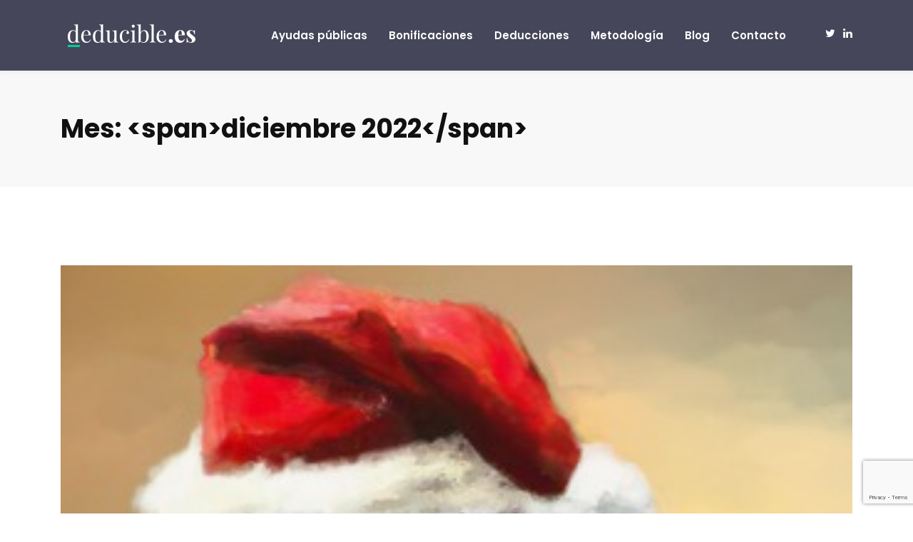

--- FILE ---
content_type: text/html; charset=UTF-8
request_url: https://deducible.es/2022/12/
body_size: 15683
content:
<!doctype html>
<html lang="es">
<head>
    <meta charset="UTF-8">
    <meta name="viewport" content="width=device-width, initial-scale=1">
    <link rel="profile" href="http://gmpg.org/xfn/11">
    <title>diciembre 2022 &#8211; Deducible</title>
<script>
					(function(){
						var zccmpurl = new URL(document.location.href);
						var cmp_id =  zccmpurl.search.split('zc_rid=')[1];
						if (cmp_id != undefined) {
							document.cookie = 'zc_rid=' + cmp_id + ';max-age=10800;path=/';
						}
					})();
				</script><meta name='robots' content='max-image-preview:large' />
	<style>img:is([sizes="auto" i], [sizes^="auto," i]) { contain-intrinsic-size: 3000px 1500px }</style>
	<link rel='dns-prefetch' href='//fonts.googleapis.com' />
<link rel="alternate" type="application/rss+xml" title="Deducible &raquo; Feed" href="https://deducible.es/feed/" />
<link rel="alternate" type="application/rss+xml" title="Deducible &raquo; Feed de los comentarios" href="https://deducible.es/comments/feed/" />
<script type="text/javascript">
/* <![CDATA[ */
window._wpemojiSettings = {"baseUrl":"https:\/\/s.w.org\/images\/core\/emoji\/16.0.1\/72x72\/","ext":".png","svgUrl":"https:\/\/s.w.org\/images\/core\/emoji\/16.0.1\/svg\/","svgExt":".svg","source":{"concatemoji":"https:\/\/deducible.es\/wp-includes\/js\/wp-emoji-release.min.js?ver=6.8.3"}};
/*! This file is auto-generated */
!function(s,n){var o,i,e;function c(e){try{var t={supportTests:e,timestamp:(new Date).valueOf()};sessionStorage.setItem(o,JSON.stringify(t))}catch(e){}}function p(e,t,n){e.clearRect(0,0,e.canvas.width,e.canvas.height),e.fillText(t,0,0);var t=new Uint32Array(e.getImageData(0,0,e.canvas.width,e.canvas.height).data),a=(e.clearRect(0,0,e.canvas.width,e.canvas.height),e.fillText(n,0,0),new Uint32Array(e.getImageData(0,0,e.canvas.width,e.canvas.height).data));return t.every(function(e,t){return e===a[t]})}function u(e,t){e.clearRect(0,0,e.canvas.width,e.canvas.height),e.fillText(t,0,0);for(var n=e.getImageData(16,16,1,1),a=0;a<n.data.length;a++)if(0!==n.data[a])return!1;return!0}function f(e,t,n,a){switch(t){case"flag":return n(e,"\ud83c\udff3\ufe0f\u200d\u26a7\ufe0f","\ud83c\udff3\ufe0f\u200b\u26a7\ufe0f")?!1:!n(e,"\ud83c\udde8\ud83c\uddf6","\ud83c\udde8\u200b\ud83c\uddf6")&&!n(e,"\ud83c\udff4\udb40\udc67\udb40\udc62\udb40\udc65\udb40\udc6e\udb40\udc67\udb40\udc7f","\ud83c\udff4\u200b\udb40\udc67\u200b\udb40\udc62\u200b\udb40\udc65\u200b\udb40\udc6e\u200b\udb40\udc67\u200b\udb40\udc7f");case"emoji":return!a(e,"\ud83e\udedf")}return!1}function g(e,t,n,a){var r="undefined"!=typeof WorkerGlobalScope&&self instanceof WorkerGlobalScope?new OffscreenCanvas(300,150):s.createElement("canvas"),o=r.getContext("2d",{willReadFrequently:!0}),i=(o.textBaseline="top",o.font="600 32px Arial",{});return e.forEach(function(e){i[e]=t(o,e,n,a)}),i}function t(e){var t=s.createElement("script");t.src=e,t.defer=!0,s.head.appendChild(t)}"undefined"!=typeof Promise&&(o="wpEmojiSettingsSupports",i=["flag","emoji"],n.supports={everything:!0,everythingExceptFlag:!0},e=new Promise(function(e){s.addEventListener("DOMContentLoaded",e,{once:!0})}),new Promise(function(t){var n=function(){try{var e=JSON.parse(sessionStorage.getItem(o));if("object"==typeof e&&"number"==typeof e.timestamp&&(new Date).valueOf()<e.timestamp+604800&&"object"==typeof e.supportTests)return e.supportTests}catch(e){}return null}();if(!n){if("undefined"!=typeof Worker&&"undefined"!=typeof OffscreenCanvas&&"undefined"!=typeof URL&&URL.createObjectURL&&"undefined"!=typeof Blob)try{var e="postMessage("+g.toString()+"("+[JSON.stringify(i),f.toString(),p.toString(),u.toString()].join(",")+"));",a=new Blob([e],{type:"text/javascript"}),r=new Worker(URL.createObjectURL(a),{name:"wpTestEmojiSupports"});return void(r.onmessage=function(e){c(n=e.data),r.terminate(),t(n)})}catch(e){}c(n=g(i,f,p,u))}t(n)}).then(function(e){for(var t in e)n.supports[t]=e[t],n.supports.everything=n.supports.everything&&n.supports[t],"flag"!==t&&(n.supports.everythingExceptFlag=n.supports.everythingExceptFlag&&n.supports[t]);n.supports.everythingExceptFlag=n.supports.everythingExceptFlag&&!n.supports.flag,n.DOMReady=!1,n.readyCallback=function(){n.DOMReady=!0}}).then(function(){return e}).then(function(){var e;n.supports.everything||(n.readyCallback(),(e=n.source||{}).concatemoji?t(e.concatemoji):e.wpemoji&&e.twemoji&&(t(e.twemoji),t(e.wpemoji)))}))}((window,document),window._wpemojiSettings);
/* ]]> */
</script>
<style id='wp-emoji-styles-inline-css' type='text/css'>

	img.wp-smiley, img.emoji {
		display: inline !important;
		border: none !important;
		box-shadow: none !important;
		height: 1em !important;
		width: 1em !important;
		margin: 0 0.07em !important;
		vertical-align: -0.1em !important;
		background: none !important;
		padding: 0 !important;
	}
</style>
<link rel='stylesheet' id='wp-block-library-css' href='https://deducible.es/wp-includes/css/dist/block-library/style.min.css?ver=6.8.3' type='text/css' media='all' />
<style id='classic-theme-styles-inline-css' type='text/css'>
/*! This file is auto-generated */
.wp-block-button__link{color:#fff;background-color:#32373c;border-radius:9999px;box-shadow:none;text-decoration:none;padding:calc(.667em + 2px) calc(1.333em + 2px);font-size:1.125em}.wp-block-file__button{background:#32373c;color:#fff;text-decoration:none}
</style>
<style id='global-styles-inline-css' type='text/css'>
:root{--wp--preset--aspect-ratio--square: 1;--wp--preset--aspect-ratio--4-3: 4/3;--wp--preset--aspect-ratio--3-4: 3/4;--wp--preset--aspect-ratio--3-2: 3/2;--wp--preset--aspect-ratio--2-3: 2/3;--wp--preset--aspect-ratio--16-9: 16/9;--wp--preset--aspect-ratio--9-16: 9/16;--wp--preset--color--black: #000000;--wp--preset--color--cyan-bluish-gray: #abb8c3;--wp--preset--color--white: #ffffff;--wp--preset--color--pale-pink: #f78da7;--wp--preset--color--vivid-red: #cf2e2e;--wp--preset--color--luminous-vivid-orange: #ff6900;--wp--preset--color--luminous-vivid-amber: #fcb900;--wp--preset--color--light-green-cyan: #7bdcb5;--wp--preset--color--vivid-green-cyan: #00d084;--wp--preset--color--pale-cyan-blue: #8ed1fc;--wp--preset--color--vivid-cyan-blue: #0693e3;--wp--preset--color--vivid-purple: #9b51e0;--wp--preset--gradient--vivid-cyan-blue-to-vivid-purple: linear-gradient(135deg,rgba(6,147,227,1) 0%,rgb(155,81,224) 100%);--wp--preset--gradient--light-green-cyan-to-vivid-green-cyan: linear-gradient(135deg,rgb(122,220,180) 0%,rgb(0,208,130) 100%);--wp--preset--gradient--luminous-vivid-amber-to-luminous-vivid-orange: linear-gradient(135deg,rgba(252,185,0,1) 0%,rgba(255,105,0,1) 100%);--wp--preset--gradient--luminous-vivid-orange-to-vivid-red: linear-gradient(135deg,rgba(255,105,0,1) 0%,rgb(207,46,46) 100%);--wp--preset--gradient--very-light-gray-to-cyan-bluish-gray: linear-gradient(135deg,rgb(238,238,238) 0%,rgb(169,184,195) 100%);--wp--preset--gradient--cool-to-warm-spectrum: linear-gradient(135deg,rgb(74,234,220) 0%,rgb(151,120,209) 20%,rgb(207,42,186) 40%,rgb(238,44,130) 60%,rgb(251,105,98) 80%,rgb(254,248,76) 100%);--wp--preset--gradient--blush-light-purple: linear-gradient(135deg,rgb(255,206,236) 0%,rgb(152,150,240) 100%);--wp--preset--gradient--blush-bordeaux: linear-gradient(135deg,rgb(254,205,165) 0%,rgb(254,45,45) 50%,rgb(107,0,62) 100%);--wp--preset--gradient--luminous-dusk: linear-gradient(135deg,rgb(255,203,112) 0%,rgb(199,81,192) 50%,rgb(65,88,208) 100%);--wp--preset--gradient--pale-ocean: linear-gradient(135deg,rgb(255,245,203) 0%,rgb(182,227,212) 50%,rgb(51,167,181) 100%);--wp--preset--gradient--electric-grass: linear-gradient(135deg,rgb(202,248,128) 0%,rgb(113,206,126) 100%);--wp--preset--gradient--midnight: linear-gradient(135deg,rgb(2,3,129) 0%,rgb(40,116,252) 100%);--wp--preset--font-size--small: 13px;--wp--preset--font-size--medium: 20px;--wp--preset--font-size--large: 36px;--wp--preset--font-size--x-large: 42px;--wp--preset--spacing--20: 0.44rem;--wp--preset--spacing--30: 0.67rem;--wp--preset--spacing--40: 1rem;--wp--preset--spacing--50: 1.5rem;--wp--preset--spacing--60: 2.25rem;--wp--preset--spacing--70: 3.38rem;--wp--preset--spacing--80: 5.06rem;--wp--preset--shadow--natural: 6px 6px 9px rgba(0, 0, 0, 0.2);--wp--preset--shadow--deep: 12px 12px 50px rgba(0, 0, 0, 0.4);--wp--preset--shadow--sharp: 6px 6px 0px rgba(0, 0, 0, 0.2);--wp--preset--shadow--outlined: 6px 6px 0px -3px rgba(255, 255, 255, 1), 6px 6px rgba(0, 0, 0, 1);--wp--preset--shadow--crisp: 6px 6px 0px rgba(0, 0, 0, 1);}:where(.is-layout-flex){gap: 0.5em;}:where(.is-layout-grid){gap: 0.5em;}body .is-layout-flex{display: flex;}.is-layout-flex{flex-wrap: wrap;align-items: center;}.is-layout-flex > :is(*, div){margin: 0;}body .is-layout-grid{display: grid;}.is-layout-grid > :is(*, div){margin: 0;}:where(.wp-block-columns.is-layout-flex){gap: 2em;}:where(.wp-block-columns.is-layout-grid){gap: 2em;}:where(.wp-block-post-template.is-layout-flex){gap: 1.25em;}:where(.wp-block-post-template.is-layout-grid){gap: 1.25em;}.has-black-color{color: var(--wp--preset--color--black) !important;}.has-cyan-bluish-gray-color{color: var(--wp--preset--color--cyan-bluish-gray) !important;}.has-white-color{color: var(--wp--preset--color--white) !important;}.has-pale-pink-color{color: var(--wp--preset--color--pale-pink) !important;}.has-vivid-red-color{color: var(--wp--preset--color--vivid-red) !important;}.has-luminous-vivid-orange-color{color: var(--wp--preset--color--luminous-vivid-orange) !important;}.has-luminous-vivid-amber-color{color: var(--wp--preset--color--luminous-vivid-amber) !important;}.has-light-green-cyan-color{color: var(--wp--preset--color--light-green-cyan) !important;}.has-vivid-green-cyan-color{color: var(--wp--preset--color--vivid-green-cyan) !important;}.has-pale-cyan-blue-color{color: var(--wp--preset--color--pale-cyan-blue) !important;}.has-vivid-cyan-blue-color{color: var(--wp--preset--color--vivid-cyan-blue) !important;}.has-vivid-purple-color{color: var(--wp--preset--color--vivid-purple) !important;}.has-black-background-color{background-color: var(--wp--preset--color--black) !important;}.has-cyan-bluish-gray-background-color{background-color: var(--wp--preset--color--cyan-bluish-gray) !important;}.has-white-background-color{background-color: var(--wp--preset--color--white) !important;}.has-pale-pink-background-color{background-color: var(--wp--preset--color--pale-pink) !important;}.has-vivid-red-background-color{background-color: var(--wp--preset--color--vivid-red) !important;}.has-luminous-vivid-orange-background-color{background-color: var(--wp--preset--color--luminous-vivid-orange) !important;}.has-luminous-vivid-amber-background-color{background-color: var(--wp--preset--color--luminous-vivid-amber) !important;}.has-light-green-cyan-background-color{background-color: var(--wp--preset--color--light-green-cyan) !important;}.has-vivid-green-cyan-background-color{background-color: var(--wp--preset--color--vivid-green-cyan) !important;}.has-pale-cyan-blue-background-color{background-color: var(--wp--preset--color--pale-cyan-blue) !important;}.has-vivid-cyan-blue-background-color{background-color: var(--wp--preset--color--vivid-cyan-blue) !important;}.has-vivid-purple-background-color{background-color: var(--wp--preset--color--vivid-purple) !important;}.has-black-border-color{border-color: var(--wp--preset--color--black) !important;}.has-cyan-bluish-gray-border-color{border-color: var(--wp--preset--color--cyan-bluish-gray) !important;}.has-white-border-color{border-color: var(--wp--preset--color--white) !important;}.has-pale-pink-border-color{border-color: var(--wp--preset--color--pale-pink) !important;}.has-vivid-red-border-color{border-color: var(--wp--preset--color--vivid-red) !important;}.has-luminous-vivid-orange-border-color{border-color: var(--wp--preset--color--luminous-vivid-orange) !important;}.has-luminous-vivid-amber-border-color{border-color: var(--wp--preset--color--luminous-vivid-amber) !important;}.has-light-green-cyan-border-color{border-color: var(--wp--preset--color--light-green-cyan) !important;}.has-vivid-green-cyan-border-color{border-color: var(--wp--preset--color--vivid-green-cyan) !important;}.has-pale-cyan-blue-border-color{border-color: var(--wp--preset--color--pale-cyan-blue) !important;}.has-vivid-cyan-blue-border-color{border-color: var(--wp--preset--color--vivid-cyan-blue) !important;}.has-vivid-purple-border-color{border-color: var(--wp--preset--color--vivid-purple) !important;}.has-vivid-cyan-blue-to-vivid-purple-gradient-background{background: var(--wp--preset--gradient--vivid-cyan-blue-to-vivid-purple) !important;}.has-light-green-cyan-to-vivid-green-cyan-gradient-background{background: var(--wp--preset--gradient--light-green-cyan-to-vivid-green-cyan) !important;}.has-luminous-vivid-amber-to-luminous-vivid-orange-gradient-background{background: var(--wp--preset--gradient--luminous-vivid-amber-to-luminous-vivid-orange) !important;}.has-luminous-vivid-orange-to-vivid-red-gradient-background{background: var(--wp--preset--gradient--luminous-vivid-orange-to-vivid-red) !important;}.has-very-light-gray-to-cyan-bluish-gray-gradient-background{background: var(--wp--preset--gradient--very-light-gray-to-cyan-bluish-gray) !important;}.has-cool-to-warm-spectrum-gradient-background{background: var(--wp--preset--gradient--cool-to-warm-spectrum) !important;}.has-blush-light-purple-gradient-background{background: var(--wp--preset--gradient--blush-light-purple) !important;}.has-blush-bordeaux-gradient-background{background: var(--wp--preset--gradient--blush-bordeaux) !important;}.has-luminous-dusk-gradient-background{background: var(--wp--preset--gradient--luminous-dusk) !important;}.has-pale-ocean-gradient-background{background: var(--wp--preset--gradient--pale-ocean) !important;}.has-electric-grass-gradient-background{background: var(--wp--preset--gradient--electric-grass) !important;}.has-midnight-gradient-background{background: var(--wp--preset--gradient--midnight) !important;}.has-small-font-size{font-size: var(--wp--preset--font-size--small) !important;}.has-medium-font-size{font-size: var(--wp--preset--font-size--medium) !important;}.has-large-font-size{font-size: var(--wp--preset--font-size--large) !important;}.has-x-large-font-size{font-size: var(--wp--preset--font-size--x-large) !important;}
:where(.wp-block-post-template.is-layout-flex){gap: 1.25em;}:where(.wp-block-post-template.is-layout-grid){gap: 1.25em;}
:where(.wp-block-columns.is-layout-flex){gap: 2em;}:where(.wp-block-columns.is-layout-grid){gap: 2em;}
:root :where(.wp-block-pullquote){font-size: 1.5em;line-height: 1.6;}
</style>
<link rel='stylesheet' id='contact-form-7-css' href='https://deducible.es/wp-content/plugins/contact-form-7/includes/css/styles.css?ver=6.0.6' type='text/css' media='all' />
<link rel='stylesheet' id='cms-plugin-stylesheet-css' href='https://deducible.es/wp-content/plugins/ctcore/assets/css/cms-style.css?ver=6.8.3' type='text/css' media='all' />
<link property="stylesheet" rel='stylesheet' id='owl-carousel-css' href='https://deducible.es/wp-content/plugins/ctcore/assets/css/owl.carousel.min.css?ver=6.8.3' type='text/css' media='all' />
<link rel='stylesheet' id='remodal-css' href='https://deducible.es/wp-content/plugins/ctuser/acess/css/remodal.css?ver=6.8.3' type='text/css' media='all' />
<link rel='stylesheet' id='remodal-default-theme-css' href='https://deducible.es/wp-content/plugins/ctuser/acess/css/remodal-default-theme.css?ver=6.8.3' type='text/css' media='all' />
<link rel='stylesheet' id='up.social.icons-css' href='https://deducible.es/wp-content/plugins/ctuser/acess/css/socicon.css?ver=6.8.3' type='text/css' media='all' />
<link rel='stylesheet' id='ctf_styles-css' href='https://deducible.es/wp-content/plugins/custom-twitter-feeds/css/ctf-styles.min.css?ver=2.3.0' type='text/css' media='all' />
<link rel='stylesheet' id='rs-plugin-settings-css' href='https://deducible.es/wp-content/plugins/revslider/public/assets/css/settings.css?ver=5.4.8' type='text/css' media='all' />
<style id='rs-plugin-settings-inline-css' type='text/css'>
#rs-demo-id {}
</style>
<link rel='stylesheet' id='bootstrap-css' href='https://deducible.es/wp-content/themes/unfinityplus/assets/css/bootstrap.min.css?ver=4.0.0' type='text/css' media='all' />
<link rel='stylesheet' id='font-awesome-css' href='https://deducible.es/wp-content/plugins/js_composer/assets/lib/bower/font-awesome/css/font-awesome.min.css?ver=5.7' type='text/css' media='all' />
<link rel='stylesheet' id='font-material-icon-css' href='https://deducible.es/wp-content/themes/unfinityplus/assets/css/material-design-iconic-font.min.css?ver=2.2.0' type='text/css' media='all' />
<link rel='stylesheet' id='flaticon-css' href='https://deducible.es/wp-content/themes/unfinityplus/assets/css/flaticon.css?ver=1.0.0' type='text/css' media='all' />
<link rel='stylesheet' id='font-etline-icon-css' href='https://deducible.es/wp-content/themes/unfinityplus/assets/css/et-line.css?ver=1.0.0' type='text/css' media='all' />
<link rel='stylesheet' id='magnific-popup-css' href='https://deducible.es/wp-content/themes/unfinityplus/assets/css/magnific-popup.css?ver=1.0.0' type='text/css' media='all' />
<link rel='stylesheet' id='unfinityplus-theme-css' href='https://deducible.es/wp-content/themes/unfinityplus/assets/css/theme.css?ver=1.1.4' type='text/css' media='all' />
<link rel='stylesheet' id='unfinityplus-menu-css' href='https://deducible.es/wp-content/themes/unfinityplus/assets/css/menu.css?ver=1.1.4' type='text/css' media='all' />
<link rel='stylesheet' id='unfinityplus-style-css' href='https://deducible.es/wp-content/themes/unfinityplus/style.css?ver=6.8.3' type='text/css' media='all' />
<link rel='stylesheet' id='unfinityplus-google-fonts-css' href='https://fonts.googleapis.com/css?family=Montserrat%3A400%2C500%2C600%2C700%7CPoppins%3A300%2C300i%2C400%2C400i%2C500%2C500i%2C600%2C600i%2C700%2C700i%2C900%7CHind%3A300%2C400%2C500%2C600%2C700&#038;subset=latin%2Clatin-ext&#038;ver=6.8.3' type='text/css' media='all' />
<link rel='stylesheet' id='newsletter-css' href='https://deducible.es/wp-content/plugins/newsletter/style.css?ver=8.8.5' type='text/css' media='all' />
<script type="text/javascript" src="https://deducible.es/wp-includes/js/jquery/jquery.min.js?ver=3.7.1" id="jquery-core-js"></script>
<script type="text/javascript" src="https://deducible.es/wp-includes/js/jquery/jquery-migrate.min.js?ver=3.4.1" id="jquery-migrate-js"></script>
<script type="text/javascript" src="https://deducible.es/wp-content/plugins/revslider/public/assets/js/jquery.themepunch.tools.min.js?ver=5.4.8" id="tp-tools-js"></script>
<script type="text/javascript" src="https://deducible.es/wp-content/plugins/revslider/public/assets/js/jquery.themepunch.revolution.min.js?ver=5.4.8" id="revmin-js"></script>
<link rel="https://api.w.org/" href="https://deducible.es/wp-json/" /><link rel="EditURI" type="application/rsd+xml" title="RSD" href="https://deducible.es/xmlrpc.php?rsd" />
<meta name="generator" content="WordPress 6.8.3" />
<link rel="icon" type="image/png" href="https://deducible.es/wp-content/uploads/2019/06/favicon-1.png"/><style type="text/css">.recentcomments a{display:inline !important;padding:0 !important;margin:0 !important;}</style><meta name="generator" content="Powered by WPBakery Page Builder - drag and drop page builder for WordPress."/>
<!--[if lte IE 9]><link rel="stylesheet" type="text/css" href="https://deducible.es/wp-content/plugins/js_composer/assets/css/vc_lte_ie9.min.css" media="screen"><![endif]--><meta name="generator" content="Powered by Slider Revolution 5.4.8 - responsive, Mobile-Friendly Slider Plugin for WordPress with comfortable drag and drop interface." />
<style type="text/css">.saboxplugin-wrap{-webkit-box-sizing:border-box;-moz-box-sizing:border-box;-ms-box-sizing:border-box;box-sizing:border-box;border:1px solid #eee;width:100%;clear:both;display:block;overflow:hidden;word-wrap:break-word;position:relative}.saboxplugin-wrap .saboxplugin-gravatar{float:left;padding:0 20px 20px 20px}.saboxplugin-wrap .saboxplugin-gravatar img{max-width:100px;height:auto;border-radius:0;}.saboxplugin-wrap .saboxplugin-authorname{font-size:18px;line-height:1;margin:20px 0 0 20px;display:block}.saboxplugin-wrap .saboxplugin-authorname a{text-decoration:none}.saboxplugin-wrap .saboxplugin-authorname a:focus{outline:0}.saboxplugin-wrap .saboxplugin-desc{display:block;margin:5px 20px}.saboxplugin-wrap .saboxplugin-desc a{text-decoration:underline}.saboxplugin-wrap .saboxplugin-desc p{margin:5px 0 12px}.saboxplugin-wrap .saboxplugin-web{margin:0 20px 15px;text-align:left}.saboxplugin-wrap .sab-web-position{text-align:right}.saboxplugin-wrap .saboxplugin-web a{color:#ccc;text-decoration:none}.saboxplugin-wrap .saboxplugin-socials{position:relative;display:block;background:#fcfcfc;padding:5px;border-top:1px solid #eee}.saboxplugin-wrap .saboxplugin-socials a svg{width:20px;height:20px}.saboxplugin-wrap .saboxplugin-socials a svg .st2{fill:#fff; transform-origin:center center;}.saboxplugin-wrap .saboxplugin-socials a svg .st1{fill:rgba(0,0,0,.3)}.saboxplugin-wrap .saboxplugin-socials a:hover{opacity:.8;-webkit-transition:opacity .4s;-moz-transition:opacity .4s;-o-transition:opacity .4s;transition:opacity .4s;box-shadow:none!important;-webkit-box-shadow:none!important}.saboxplugin-wrap .saboxplugin-socials .saboxplugin-icon-color{box-shadow:none;padding:0;border:0;-webkit-transition:opacity .4s;-moz-transition:opacity .4s;-o-transition:opacity .4s;transition:opacity .4s;display:inline-block;color:#fff;font-size:0;text-decoration:inherit;margin:5px;-webkit-border-radius:0;-moz-border-radius:0;-ms-border-radius:0;-o-border-radius:0;border-radius:0;overflow:hidden}.saboxplugin-wrap .saboxplugin-socials .saboxplugin-icon-grey{text-decoration:inherit;box-shadow:none;position:relative;display:-moz-inline-stack;display:inline-block;vertical-align:middle;zoom:1;margin:10px 5px;color:#444;fill:#444}.clearfix:after,.clearfix:before{content:' ';display:table;line-height:0;clear:both}.ie7 .clearfix{zoom:1}.saboxplugin-socials.sabox-colored .saboxplugin-icon-color .sab-twitch{border-color:#38245c}.saboxplugin-socials.sabox-colored .saboxplugin-icon-color .sab-addthis{border-color:#e91c00}.saboxplugin-socials.sabox-colored .saboxplugin-icon-color .sab-behance{border-color:#003eb0}.saboxplugin-socials.sabox-colored .saboxplugin-icon-color .sab-delicious{border-color:#06c}.saboxplugin-socials.sabox-colored .saboxplugin-icon-color .sab-deviantart{border-color:#036824}.saboxplugin-socials.sabox-colored .saboxplugin-icon-color .sab-digg{border-color:#00327c}.saboxplugin-socials.sabox-colored .saboxplugin-icon-color .sab-dribbble{border-color:#ba1655}.saboxplugin-socials.sabox-colored .saboxplugin-icon-color .sab-facebook{border-color:#1e2e4f}.saboxplugin-socials.sabox-colored .saboxplugin-icon-color .sab-flickr{border-color:#003576}.saboxplugin-socials.sabox-colored .saboxplugin-icon-color .sab-github{border-color:#264874}.saboxplugin-socials.sabox-colored .saboxplugin-icon-color .sab-google{border-color:#0b51c5}.saboxplugin-socials.sabox-colored .saboxplugin-icon-color .sab-googleplus{border-color:#96271a}.saboxplugin-socials.sabox-colored .saboxplugin-icon-color .sab-html5{border-color:#902e13}.saboxplugin-socials.sabox-colored .saboxplugin-icon-color .sab-instagram{border-color:#1630aa}.saboxplugin-socials.sabox-colored .saboxplugin-icon-color .sab-linkedin{border-color:#00344f}.saboxplugin-socials.sabox-colored .saboxplugin-icon-color .sab-pinterest{border-color:#5b040e}.saboxplugin-socials.sabox-colored .saboxplugin-icon-color .sab-reddit{border-color:#992900}.saboxplugin-socials.sabox-colored .saboxplugin-icon-color .sab-rss{border-color:#a43b0a}.saboxplugin-socials.sabox-colored .saboxplugin-icon-color .sab-sharethis{border-color:#5d8420}.saboxplugin-socials.sabox-colored .saboxplugin-icon-color .sab-skype{border-color:#00658a}.saboxplugin-socials.sabox-colored .saboxplugin-icon-color .sab-soundcloud{border-color:#995200}.saboxplugin-socials.sabox-colored .saboxplugin-icon-color .sab-spotify{border-color:#0f612c}.saboxplugin-socials.sabox-colored .saboxplugin-icon-color .sab-stackoverflow{border-color:#a95009}.saboxplugin-socials.sabox-colored .saboxplugin-icon-color .sab-steam{border-color:#006388}.saboxplugin-socials.sabox-colored .saboxplugin-icon-color .sab-user_email{border-color:#b84e05}.saboxplugin-socials.sabox-colored .saboxplugin-icon-color .sab-stumbleUpon{border-color:#9b280e}.saboxplugin-socials.sabox-colored .saboxplugin-icon-color .sab-tumblr{border-color:#10151b}.saboxplugin-socials.sabox-colored .saboxplugin-icon-color .sab-twitter{border-color:#0967a0}.saboxplugin-socials.sabox-colored .saboxplugin-icon-color .sab-vimeo{border-color:#0d7091}.saboxplugin-socials.sabox-colored .saboxplugin-icon-color .sab-windows{border-color:#003f71}.saboxplugin-socials.sabox-colored .saboxplugin-icon-color .sab-whatsapp{border-color:#003f71}.saboxplugin-socials.sabox-colored .saboxplugin-icon-color .sab-wordpress{border-color:#0f3647}.saboxplugin-socials.sabox-colored .saboxplugin-icon-color .sab-yahoo{border-color:#14002d}.saboxplugin-socials.sabox-colored .saboxplugin-icon-color .sab-youtube{border-color:#900}.saboxplugin-socials.sabox-colored .saboxplugin-icon-color .sab-xing{border-color:#000202}.saboxplugin-socials.sabox-colored .saboxplugin-icon-color .sab-mixcloud{border-color:#2475a0}.saboxplugin-socials.sabox-colored .saboxplugin-icon-color .sab-vk{border-color:#243549}.saboxplugin-socials.sabox-colored .saboxplugin-icon-color .sab-medium{border-color:#00452c}.saboxplugin-socials.sabox-colored .saboxplugin-icon-color .sab-quora{border-color:#420e00}.saboxplugin-socials.sabox-colored .saboxplugin-icon-color .sab-meetup{border-color:#9b181c}.saboxplugin-socials.sabox-colored .saboxplugin-icon-color .sab-goodreads{border-color:#000}.saboxplugin-socials.sabox-colored .saboxplugin-icon-color .sab-snapchat{border-color:#999700}.saboxplugin-socials.sabox-colored .saboxplugin-icon-color .sab-500px{border-color:#00557f}.saboxplugin-socials.sabox-colored .saboxplugin-icon-color .sab-mastodont{border-color:#185886}.sabox-plus-item{margin-bottom:20px}@media screen and (max-width:480px){.saboxplugin-wrap{text-align:center}.saboxplugin-wrap .saboxplugin-gravatar{float:none;padding:20px 0;text-align:center;margin:0 auto;display:block}.saboxplugin-wrap .saboxplugin-gravatar img{float:none;display:inline-block;display:-moz-inline-stack;vertical-align:middle;zoom:1}.saboxplugin-wrap .saboxplugin-desc{margin:0 10px 20px;text-align:center}.saboxplugin-wrap .saboxplugin-authorname{text-align:center;margin:10px 0 20px}}body .saboxplugin-authorname a,body .saboxplugin-authorname a:hover{box-shadow:none;-webkit-box-shadow:none}a.sab-profile-edit{font-size:16px!important;line-height:1!important}.sab-edit-settings a,a.sab-profile-edit{color:#0073aa!important;box-shadow:none!important;-webkit-box-shadow:none!important}.sab-edit-settings{margin-right:15px;position:absolute;right:0;z-index:2;bottom:10px;line-height:20px}.sab-edit-settings i{margin-left:5px}.saboxplugin-socials{line-height:1!important}.rtl .saboxplugin-wrap .saboxplugin-gravatar{float:right}.rtl .saboxplugin-wrap .saboxplugin-authorname{display:flex;align-items:center}.rtl .saboxplugin-wrap .saboxplugin-authorname .sab-profile-edit{margin-right:10px}.rtl .sab-edit-settings{right:auto;left:0}img.sab-custom-avatar{max-width:75px;}.saboxplugin-wrap .saboxplugin-gravatar img {-webkit-border-radius:50%;-moz-border-radius:50%;-ms-border-radius:50%;-o-border-radius:50%;border-radius:50%;}.saboxplugin-wrap .saboxplugin-gravatar img {-webkit-border-radius:50%;-moz-border-radius:50%;-ms-border-radius:50%;-o-border-radius:50%;border-radius:50%;}.saboxplugin-wrap .saboxplugin-gravatar img {-webkit-transition:all .5s ease;-moz-transition:all .5s ease;-o-transition:all .5s ease;transition:all .5s ease;}.saboxplugin-wrap .saboxplugin-gravatar img:hover {-webkit-transform:rotate(45deg);-moz-transform:rotate(45deg);-o-transform:rotate(45deg);-ms-transform:rotate(45deg);transform:rotate(45deg);}.saboxplugin-wrap .saboxplugin-authorname a,.saboxplugin-wrap .saboxplugin-authorname span {color:#000000;}.saboxplugin-wrap {margin-top:0px; margin-bottom:0px; padding: 20px 0px }.saboxplugin-wrap .saboxplugin-authorname {font-size:18px; line-height:25px;}.saboxplugin-wrap .saboxplugin-desc p, .saboxplugin-wrap .saboxplugin-desc {font-size:14px !important; line-height:21px !important;}.saboxplugin-wrap .saboxplugin-web {font-size:14px;}.saboxplugin-wrap .saboxplugin-socials a svg {width:18px;height:18px;}</style><script type="text/javascript">function setREVStartSize(e){									
						try{ e.c=jQuery(e.c);var i=jQuery(window).width(),t=9999,r=0,n=0,l=0,f=0,s=0,h=0;
							if(e.responsiveLevels&&(jQuery.each(e.responsiveLevels,function(e,f){f>i&&(t=r=f,l=e),i>f&&f>r&&(r=f,n=e)}),t>r&&(l=n)),f=e.gridheight[l]||e.gridheight[0]||e.gridheight,s=e.gridwidth[l]||e.gridwidth[0]||e.gridwidth,h=i/s,h=h>1?1:h,f=Math.round(h*f),"fullscreen"==e.sliderLayout){var u=(e.c.width(),jQuery(window).height());if(void 0!=e.fullScreenOffsetContainer){var c=e.fullScreenOffsetContainer.split(",");if (c) jQuery.each(c,function(e,i){u=jQuery(i).length>0?u-jQuery(i).outerHeight(!0):u}),e.fullScreenOffset.split("%").length>1&&void 0!=e.fullScreenOffset&&e.fullScreenOffset.length>0?u-=jQuery(window).height()*parseInt(e.fullScreenOffset,0)/100:void 0!=e.fullScreenOffset&&e.fullScreenOffset.length>0&&(u-=parseInt(e.fullScreenOffset,0))}f=u}else void 0!=e.minHeight&&f<e.minHeight&&(f=e.minHeight);e.c.closest(".rev_slider_wrapper").css({height:f})					
						}catch(d){console.log("Failure at Presize of Slider:"+d)}						
					};</script>
		<style type="text/css" id="wp-custom-css">
			#content .widget_recent_entries ul li a:hover { color: #3DCB9A; }
#content .widget_categories ul li a:hover { color: #3DCB9A; }
.tagcloud a:hover { border-color: #3DCB9A; background-color: #3DCB9A; }
p a { color: #3DCB9A; }
p a:hover { color: #3DCB9A; }		</style>
		<noscript><style type="text/css"> .wpb_animate_when_almost_visible { opacity: 1; }</style></noscript>	
	<!-- Global site tag (gtag.js) - Google Analytics -->
	<script async src="https://www.googletagmanager.com/gtag/js?id=UA-38832665-2"></script>
	<script>
	  window.dataLayer = window.dataLayer || [];
	  function gtag(){dataLayer.push(arguments);}
	  gtag('js', new Date());

	  gtag('config', 'UA-38832665-2');
	</script>

</head>

<body class="archive date wp-theme-unfinityplus group-blog hfeed visual-composer wpb-js-composer js-comp-ver-5.7 vc_responsive">
<div id="page" class="site">
            <div id="ct-loadding" class="ct-loader">
                                <div class="ct-spinner5">
                      <div class="bounce1"></div>
                      <div class="bounce2"></div>
                      <div class="bounce3"></div>
                    </div>
                            </div>
    <header id="masthead" class="site-header">
    <div id="site-header-wrap" class="header-layout1 fixed-height is-sticky">
        <div id="site-header" class="site-header-main">
            <div class="container">
                <div class="row">
                    <div class="site-branding">
                        <a class="logo-light" href="https://deducible.es/" title="Deducible" rel="home"><img src="https://deducible.es/wp-content/uploads/2019/06/logo-deducible.png" alt="Logo Light"/></a>                    </div>
                    <div class="site-navigation">
                        <nav class="main-navigation">
                            <div class="main-navigation-inner">
                                <div class="menu-mobile-close"><i class="zmdi zmdi-close"></i></div>
                                    <div class="header-mobile-search">
        <form role="search" method="get" action="https://deducible.es/">
            <input type="text" placeholder="Search..." name="s" class="search-field" />
            <button type="submit" class="search-submit"><i class="fa fa-search"></i></button>
        </form>
    </div>
                                <ul id="mastmenu" class="primary-menu clearfix"><li id="menu-item-786" class="menu-item menu-item-type-custom menu-item-object-custom menu-item-786"><a href="https://deducible.es/ayudas-publicas" class="item-one-page">Ayudas públicas</a></li>
<li id="menu-item-919" class="menu-item menu-item-type-custom menu-item-object-custom menu-item-919"><a href="https://deducible.es/bonificaciones/" class="no-one-page">Bonificaciones</a></li>
<li id="menu-item-787" class="menu-item menu-item-type-custom menu-item-object-custom menu-item-787"><a href="https://deducible.es/deducciones" class="item-one-page">Deducciones</a></li>
<li id="menu-item-788" class="menu-item menu-item-type-custom menu-item-object-custom menu-item-788"><a href="https://deducible.es/metodologia" class="item-one-page">Metodología</a></li>
<li id="menu-item-789" class="menu-item menu-item-type-custom menu-item-object-custom menu-item-789"><a href="https://deducible.es/blog/" class="item-one-page">Blog</a></li>
<li id="menu-item-791" class="menu-item menu-item-type-custom menu-item-object-custom menu-item-home menu-item-791"><a href="https://deducible.es/#contact" class="item-one-page">Contacto</a></li>
</ul>                                <div class="social-mobile">                <a class="h-social" href="https://twitter.com/deducible_es" target="_blank"><i class="fa fa-twitter"></i></a>        <a class="h-social" href="https://www.linkedin.com/company/deducible/" target="_blank"><i class="fa fa-linkedin"></i></a></div>                            </div>
                        </nav>
                        <div class="site-menu-right d-none d-lg-block">
                                                            <span class="menu-right-item h-btn-search"><i class="fa fa-search"></i></span>
                                                                                                        <a class="h-social" href="https://twitter.com/deducible_es" target="_blank"><i class="fa fa-twitter"></i></a>        <a class="h-social" href="https://www.linkedin.com/company/deducible/" target="_blank"><i class="fa fa-linkedin"></i></a>                                                    </div>
                    </div>
                    <div class="menu-mobile-overlay"></div>
                </div>
            </div>
            <div id="main-menu-mobile">
                <span class="btn-nav-mobile open-menu">
                    <span></span>
                </span>
            </div>
        </div>
    </div>
</header>
	<div id="pagetitle" class="page-title">
	    <div class="container">
	        <div class="page-title-inner">
	            <h1 class="page-title">Mes: &lt;span&gt;diciembre 2022&lt;/span&gt;</h1>	        </div>
	    </div>
	</div>
    <div id="content" class="site-content">
    	<div class="content-inner">
<div class="container content-container">
    <div class="row content-row">
        <div id="primary"  class="content-area col-12">
            <main id="main" class="site-main">
                                        <h1 class="entry-heading">¡Feliz Navidad y próspero Año Nuevo!</h1>
                        <article id="post-1763" class="single-hentry archive post-1763 post type-post status-publish format-standard has-post-thumbnail hentry category-actualidad category-ayudas category-consulting category-noticias category-sin-categoria category-wordpress tag-ayudas-publicas tag-financiacion tag-idi tag-innovacion tag-subvenciones">
    <div class="entry-featured"><div class="post-image">                <a href="https://deducible.es/feliz-navidad-y-prospero-ano-nuevo/"><img width="320" height="320" src="https://deducible.es/wp-content/uploads/2022/12/Navidad-2022-en-tamaño-pequeño.jpeg" class="attachment-large size-large wp-post-image" alt="" decoding="async" fetchpriority="high" srcset="https://deducible.es/wp-content/uploads/2022/12/Navidad-2022-en-tamaño-pequeño.jpeg 320w, https://deducible.es/wp-content/uploads/2022/12/Navidad-2022-en-tamaño-pequeño-300x300.jpeg 300w" sizes="(max-width: 320px) 100vw, 320px" /></a>
            </div></div>        <div class="entry-body">
        <div class="entry-holder">
                        <ul class="entry-meta">
                                    <li class="item-author">
                        <i class="fa fa-user"></i>
                        <span>by</span>
                        <a href="https://deducible.es/author/sergiodeducible/" title="Entradas de Sergio Galiano" rel="author">Sergio Galiano</a>                    </li>
                                                    <li class="item-category"><i class="fa fa-tag"></i><a href="https://deducible.es/category/actualidad/" rel="tag">Actualidad</a>, <a href="https://deducible.es/category/ayudas/" rel="tag">Ayudas</a>, <a href="https://deducible.es/category/consulting/" rel="tag">Consulting</a>, <a href="https://deducible.es/category/noticias/" rel="tag">Noticias</a>, <a href="https://deducible.es/category/sin-categoria/" rel="tag">Sin categoría</a>, <a href="https://deducible.es/category/wordpress/" rel="tag">WordPress</a></li>
                                                    <li>
                        <i class="fa fa-comments"></i><a href="https://deducible.es/feliz-navidad-y-prospero-ano-nuevo/">No Comments</a></li>
                                                            </ul>
                <h2 class="entry-title"><a href="https://deducible.es/feliz-navidad-y-prospero-ano-nuevo/">¡Feliz Navidad y próspero Año Nuevo!</a></h2>
            <div class="entry-time">3 años ago</div>
        </div>
        <div class="entry-content">
            Queridos amigos, Quiero desearles una Feliz Navidad y un próspero Año Nuevo. La inteligencia artificial está revolucionando el mundo de la tecnología y ofreciendo nuevas oportunidades para mejorar la vida de las personas y las empresas. Como prueba de ello, esta felicitación de Navidad que ustedes están leyendo ha sido generada completamente por un modelo [&hellip;]        </div>
        <div class="entry-more">
            <a class="btn-readmore" href="https://deducible.es/feliz-navidad-y-prospero-ano-nuevo/">Read More</a>
        </div>
    </div>
</article><!-- #post --><article id="post-1768" class="single-hentry archive post-1768 post type-post status-publish format-standard has-post-thumbnail hentry category-actualidad category-ayudas category-business category-corporate category-economy category-finance category-noticias category-sin-categoria tag-ayudas-id tag-ayudas-publicas tag-financiacion tag-id tag-idi tag-innovacion tag-investigacion tag-investigacion-y-desarrollo tag-subvenciones">
    <div class="entry-featured"><div class="post-image">                <a href="https://deducible.es/perte-de-economia-circular-192-millones/"><img width="640" height="333" src="https://deducible.es/wp-content/uploads/2022/12/MicrosoftTeams-image-2-980x510.png" class="attachment-large size-large wp-post-image" alt="" decoding="async" /></a>
            </div></div>        <div class="entry-body">
        <div class="entry-holder">
                        <ul class="entry-meta">
                                    <li class="item-author">
                        <i class="fa fa-user"></i>
                        <span>by</span>
                        <a href="https://deducible.es/author/sergiodeducible/" title="Entradas de Sergio Galiano" rel="author">Sergio Galiano</a>                    </li>
                                                    <li class="item-category"><i class="fa fa-tag"></i><a href="https://deducible.es/category/actualidad/" rel="tag">Actualidad</a>, <a href="https://deducible.es/category/ayudas/" rel="tag">Ayudas</a>, <a href="https://deducible.es/category/business/" rel="tag">Business</a>, <a href="https://deducible.es/category/corporate/" rel="tag">Corporate</a>, <a href="https://deducible.es/category/economy/" rel="tag">Economy</a>, <a href="https://deducible.es/category/finance/" rel="tag">Finance</a>, <a href="https://deducible.es/category/noticias/" rel="tag">Noticias</a>, <a href="https://deducible.es/category/sin-categoria/" rel="tag">Sin categoría</a></li>
                                                    <li>
                        <i class="fa fa-comments"></i><a href="https://deducible.es/perte-de-economia-circular-192-millones/">No Comments</a></li>
                                                            </ul>
                <h2 class="entry-title"><a href="https://deducible.es/perte-de-economia-circular-192-millones/">192 M€ para el PERTE de Economía Circular</a></h2>
            <div class="entry-time">3 años ago</div>
        </div>
        <div class="entry-content">
            Aprobado en el Consejo de Ministros el pasado 08 de marzo de 2022, y utilizando como fuente de financiación los fondos del Plan de Recuperación, Transformación y Resiliencia (fondos Next Generation) ha abierto esta convocatoria al impulso de la economía circular, con un presupuesto de 192 millones de euros. Su objetivo es fomentar la sostenibilidad [&hellip;]        </div>
        <div class="entry-more">
            <a class="btn-readmore" href="https://deducible.es/perte-de-economia-circular-192-millones/">Read More</a>
        </div>
    </div>
</article><!-- #post -->            </main><!-- #main -->
        </div><!-- #primary -->

                    <aside id="secondary" >
                <section id="search-2" class="widget widget_search"><div class="widget-content">
<form role="search" method="get" class="search-form" action="https://deducible.es/">
	<div class="searchform-wrap">
        <input type="text" placeholder="Search Keywords..." name="s" class="search-field" />
    	<button type="submit" class="search-submit"><i class="fa fa-search"></i></button>
    </div>
</form></div></section>
		<section id="recent-posts-2" class="widget widget_recent_entries"><div class="widget-content">
		<h2 class="widget-title">Entradas recientes</h2>
		<ul>
											<li>
					<a href="https://deducible.es/dos-oportunidades-clave-de-financiacion-en-navarra-para-inicio-de-2026-doctorados-industriales-e-inversion-agroalimentaria/">Dos oportunidades clave de financiación en Navarra para inicio de 2026: doctorados industriales e inversión agroalimentaria</a>
									</li>
											<li>
					<a href="https://deducible.es/nuevas-ayudas-en-galicia-2026-internacionalizacion-empresarial-y-modernizacion-agroalimentaria/">Nuevas ayudas en Galicia 2026: internacionalización empresarial y modernización agroalimentaria</a>
									</li>
											<li>
					<a href="https://deducible.es/ayudas-industria-innova-2026-hasta-30-millones-de-euros-para-impulsar-la-innovacion-industrial-en-galicia/">Ayudas Industria Innova 2026: hasta 30 millones de euros para impulsar la innovación industrial en Galicia</a>
									</li>
											<li>
					<a href="https://deducible.es/primera-convocatoria-de-ayudas-a-proyectos-para-reforzar-la-cadena-de-valor-industrial-de-tecnologias-limpias-y-sus-componentes-clave/">Primera Convocatoria de Ayudas a Proyectos para reforzar la Cadena de Valor Industrial de Tecnologías Limpias y sus componentes clave</a>
									</li>
											<li>
					<a href="https://deducible.es/nuevas-ayudas-para-la-repotenciacion-eolica-y-la-modernizacion-hidroelectrica-abierta-la-segunda-convocatoria-de-repotenciacion-circular/">Nuevas ayudas para la repotenciación eólica y la modernización hidroeléctrica: abierta la Segunda Convocatoria de “Repotenciación Circular”</a>
									</li>
					</ul>

		</div></section><section id="recent-comments-2" class="widget widget_recent_comments"><div class="widget-content"><h2 class="widget-title">Comentarios recientes</h2><ul id="recentcomments"></ul></div></section><section id="archives-2" class="widget widget_archive"><div class="widget-content"><h2 class="widget-title">Archivos</h2>
			<ul>
					<li><a href='https://deducible.es/2026/01/'>enero 2026</a></li>
	<li><a href='https://deducible.es/2025/12/'>diciembre 2025</a></li>
	<li><a href='https://deducible.es/2025/11/'>noviembre 2025</a></li>
	<li><a href='https://deducible.es/2025/10/'>octubre 2025</a></li>
	<li><a href='https://deducible.es/2025/09/'>septiembre 2025</a></li>
	<li><a href='https://deducible.es/2025/08/'>agosto 2025</a></li>
	<li><a href='https://deducible.es/2025/07/'>julio 2025</a></li>
	<li><a href='https://deducible.es/2025/06/'>junio 2025</a></li>
	<li><a href='https://deducible.es/2025/05/'>mayo 2025</a></li>
	<li><a href='https://deducible.es/2025/04/'>abril 2025</a></li>
	<li><a href='https://deducible.es/2025/03/'>marzo 2025</a></li>
	<li><a href='https://deducible.es/2025/02/'>febrero 2025</a></li>
	<li><a href='https://deducible.es/2025/01/'>enero 2025</a></li>
	<li><a href='https://deducible.es/2024/12/'>diciembre 2024</a></li>
	<li><a href='https://deducible.es/2024/11/'>noviembre 2024</a></li>
	<li><a href='https://deducible.es/2024/10/'>octubre 2024</a></li>
	<li><a href='https://deducible.es/2024/09/'>septiembre 2024</a></li>
	<li><a href='https://deducible.es/2024/08/'>agosto 2024</a></li>
	<li><a href='https://deducible.es/2024/06/'>junio 2024</a></li>
	<li><a href='https://deducible.es/2024/05/'>mayo 2024</a></li>
	<li><a href='https://deducible.es/2024/04/'>abril 2024</a></li>
	<li><a href='https://deducible.es/2024/03/'>marzo 2024</a></li>
	<li><a href='https://deducible.es/2024/02/'>febrero 2024</a></li>
	<li><a href='https://deducible.es/2024/01/'>enero 2024</a></li>
	<li><a href='https://deducible.es/2023/12/'>diciembre 2023</a></li>
	<li><a href='https://deducible.es/2023/11/'>noviembre 2023</a></li>
	<li><a href='https://deducible.es/2023/10/'>octubre 2023</a></li>
	<li><a href='https://deducible.es/2023/09/'>septiembre 2023</a></li>
	<li><a href='https://deducible.es/2023/07/'>julio 2023</a></li>
	<li><a href='https://deducible.es/2023/06/'>junio 2023</a></li>
	<li><a href='https://deducible.es/2023/05/'>mayo 2023</a></li>
	<li><a href='https://deducible.es/2023/04/'>abril 2023</a></li>
	<li><a href='https://deducible.es/2023/03/'>marzo 2023</a></li>
	<li><a href='https://deducible.es/2023/02/'>febrero 2023</a></li>
	<li><a href='https://deducible.es/2023/01/'>enero 2023</a></li>
	<li><a href='https://deducible.es/2022/12/' aria-current="page">diciembre 2022</a></li>
	<li><a href='https://deducible.es/2022/10/'>octubre 2022</a></li>
	<li><a href='https://deducible.es/2022/09/'>septiembre 2022</a></li>
	<li><a href='https://deducible.es/2022/08/'>agosto 2022</a></li>
	<li><a href='https://deducible.es/2022/07/'>julio 2022</a></li>
	<li><a href='https://deducible.es/2022/06/'>junio 2022</a></li>
	<li><a href='https://deducible.es/2022/05/'>mayo 2022</a></li>
	<li><a href='https://deducible.es/2022/04/'>abril 2022</a></li>
	<li><a href='https://deducible.es/2022/03/'>marzo 2022</a></li>
	<li><a href='https://deducible.es/2022/02/'>febrero 2022</a></li>
	<li><a href='https://deducible.es/2022/01/'>enero 2022</a></li>
	<li><a href='https://deducible.es/2021/12/'>diciembre 2021</a></li>
	<li><a href='https://deducible.es/2021/05/'>mayo 2021</a></li>
	<li><a href='https://deducible.es/2021/03/'>marzo 2021</a></li>
	<li><a href='https://deducible.es/2021/02/'>febrero 2021</a></li>
	<li><a href='https://deducible.es/2021/01/'>enero 2021</a></li>
	<li><a href='https://deducible.es/2020/06/'>junio 2020</a></li>
	<li><a href='https://deducible.es/2020/05/'>mayo 2020</a></li>
	<li><a href='https://deducible.es/2020/04/'>abril 2020</a></li>
	<li><a href='https://deducible.es/2020/03/'>marzo 2020</a></li>
	<li><a href='https://deducible.es/2019/11/'>noviembre 2019</a></li>
	<li><a href='https://deducible.es/2019/05/'>mayo 2019</a></li>
	<li><a href='https://deducible.es/2019/04/'>abril 2019</a></li>
	<li><a href='https://deducible.es/2019/02/'>febrero 2019</a></li>
	<li><a href='https://deducible.es/2018/12/'>diciembre 2018</a></li>
	<li><a href='https://deducible.es/2018/11/'>noviembre 2018</a></li>
	<li><a href='https://deducible.es/2018/10/'>octubre 2018</a></li>
	<li><a href='https://deducible.es/2018/09/'>septiembre 2018</a></li>
	<li><a href='https://deducible.es/2018/07/'>julio 2018</a></li>
	<li><a href='https://deducible.es/2018/05/'>mayo 2018</a></li>
	<li><a href='https://deducible.es/2018/04/'>abril 2018</a></li>
	<li><a href='https://deducible.es/2018/03/'>marzo 2018</a></li>
	<li><a href='https://deducible.es/2017/11/'>noviembre 2017</a></li>
	<li><a href='https://deducible.es/2017/10/'>octubre 2017</a></li>
	<li><a href='https://deducible.es/2017/07/'>julio 2017</a></li>
	<li><a href='https://deducible.es/2017/06/'>junio 2017</a></li>
	<li><a href='https://deducible.es/2017/05/'>mayo 2017</a></li>
	<li><a href='https://deducible.es/2017/04/'>abril 2017</a></li>
	<li><a href='https://deducible.es/2017/01/'>enero 2017</a></li>
	<li><a href='https://deducible.es/2016/05/'>mayo 2016</a></li>
	<li><a href='https://deducible.es/2016/04/'>abril 2016</a></li>
	<li><a href='https://deducible.es/2016/01/'>enero 2016</a></li>
	<li><a href='https://deducible.es/2015/12/'>diciembre 2015</a></li>
	<li><a href='https://deducible.es/2015/09/'>septiembre 2015</a></li>
	<li><a href='https://deducible.es/2015/05/'>mayo 2015</a></li>
	<li><a href='https://deducible.es/2015/03/'>marzo 2015</a></li>
	<li><a href='https://deducible.es/2015/01/'>enero 2015</a></li>
	<li><a href='https://deducible.es/2014/12/'>diciembre 2014</a></li>
	<li><a href='https://deducible.es/2014/10/'>octubre 2014</a></li>
	<li><a href='https://deducible.es/2014/09/'>septiembre 2014</a></li>
	<li><a href='https://deducible.es/2014/07/'>julio 2014</a></li>
	<li><a href='https://deducible.es/2014/06/'>junio 2014</a></li>
	<li><a href='https://deducible.es/2014/02/'>febrero 2014</a></li>
	<li><a href='https://deducible.es/2013/12/'>diciembre 2013</a></li>
	<li><a href='https://deducible.es/2013/11/'>noviembre 2013</a></li>
	<li><a href='https://deducible.es/2013/10/'>octubre 2013</a></li>
	<li><a href='https://deducible.es/2013/09/'>septiembre 2013</a></li>
	<li><a href='https://deducible.es/2013/07/'>julio 2013</a></li>
	<li><a href='https://deducible.es/2013/06/'>junio 2013</a></li>
	<li><a href='https://deducible.es/2013/05/'>mayo 2013</a></li>
	<li><a href='https://deducible.es/2013/04/'>abril 2013</a></li>
	<li><a href='https://deducible.es/2013/03/'>marzo 2013</a></li>
	<li><a href='https://deducible.es/2013/02/'>febrero 2013</a></li>
	<li><a href='https://deducible.es/2013/01/'>enero 2013</a></li>
	<li><a href='https://deducible.es/2012/11/'>noviembre 2012</a></li>
	<li><a href='https://deducible.es/2012/02/'>febrero 2012</a></li>
			</ul>

			</div></section><section id="categories-2" class="widget widget_categories"><div class="widget-content"><h2 class="widget-title">Categorías</h2>
			<ul>
					<li class="cat-item cat-item-44"><a href="https://deducible.es/category/actualidad/">Actualidad</a>
</li>
	<li class="cat-item cat-item-87"><a href="https://deducible.es/category/ayudas/">Ayudas</a>
</li>
	<li class="cat-item cat-item-16"><a href="https://deducible.es/category/business/">Business</a>
</li>
	<li class="cat-item cat-item-17"><a href="https://deducible.es/category/consulting/">Consulting</a>
</li>
	<li class="cat-item cat-item-18"><a href="https://deducible.es/category/corporate/">Corporate</a>
</li>
	<li class="cat-item cat-item-19"><a href="https://deducible.es/category/economy/">Economy</a>
</li>
	<li class="cat-item cat-item-20"><a href="https://deducible.es/category/finance/">Finance</a>
</li>
	<li class="cat-item cat-item-63"><a href="https://deducible.es/category/noticias/">Noticias</a>
</li>
	<li class="cat-item cat-item-1"><a href="https://deducible.es/category/sin-categoria/">Sin categoría</a>
</li>
	<li class="cat-item cat-item-21"><a href="https://deducible.es/category/wordpress/">WordPress</a>
</li>
			</ul>

			</div></section><section id="meta-2" class="widget widget_meta"><div class="widget-content"><h2 class="widget-title">Meta</h2>
		<ul>
						<li><a href="https://deducible.es/deducible/">Acceder</a></li>
			<li><a href="https://deducible.es/feed/">Feed de entradas</a></li>
			<li><a href="https://deducible.es/comments/feed/">Feed de comentarios</a></li>

			<li><a href="https://es.wordpress.org/">WordPress.org</a></li>
		</ul>

		</div></section><section id="categories-3" class="widget widget_categories"><div class="widget-content"><h2 class="widget-title">Categories</h2>
			<ul>
					<li class="cat-item cat-item-44"><a href="https://deducible.es/category/actualidad/">Actualidad</a> (198)
</li>
	<li class="cat-item cat-item-87"><a href="https://deducible.es/category/ayudas/">Ayudas</a> (62)
</li>
	<li class="cat-item cat-item-16"><a href="https://deducible.es/category/business/">Business</a> (13)
</li>
	<li class="cat-item cat-item-17"><a href="https://deducible.es/category/consulting/">Consulting</a> (17)
</li>
	<li class="cat-item cat-item-18"><a href="https://deducible.es/category/corporate/">Corporate</a> (20)
</li>
	<li class="cat-item cat-item-19"><a href="https://deducible.es/category/economy/">Economy</a> (26)
</li>
	<li class="cat-item cat-item-20"><a href="https://deducible.es/category/finance/">Finance</a> (20)
</li>
	<li class="cat-item cat-item-63"><a href="https://deducible.es/category/noticias/">Noticias</a> (82)
</li>
	<li class="cat-item cat-item-1"><a href="https://deducible.es/category/sin-categoria/">Sin categoría</a> (77)
</li>
	<li class="cat-item cat-item-21"><a href="https://deducible.es/category/wordpress/">WordPress</a> (1)
</li>
			</ul>

			</div></section><section id="ct_recent_posts-1" class="widget widget_ct_recent_posts"><div class="widget-content"><h2 class="widget-title">Recent Posts</h2><div class="posts-list"><div class="entry-brief clearfix">                        <div class="entry-media">
                           <a href="https://deducible.es/dos-oportunidades-clave-de-financiacion-en-navarra-para-inicio-de-2026-doctorados-industriales-e-inversion-agroalimentaria/"><img src="https://deducible.es/wp-content/uploads/2026/01/CUPONES-DE-INNOVACION-92-300x300.jpg" /></a>
                         </div>
                                        <div class="entry-content">
                        <h4 class="entry-title"><a href="https://deducible.es/dos-oportunidades-clave-de-financiacion-en-navarra-para-inicio-de-2026-doctorados-industriales-e-inversion-agroalimentaria/" title="Dos oportunidades clave de financiación en Navarra para inicio de 2026: doctorados industriales e inversión agroalimentaria">Dos oportunidades clave de financiación en Navarra para inicio de 2026: doctorados industriales e inversión agroalimentaria</a></h4>                        <ul class="entry-meta">
                            <li class="item-time">
                                <i class="fa fa-clock-o"></i>3 días ago                            </li>
                        </ul>
                    </div>
                </div>
            <div class="entry-brief clearfix">                        <div class="entry-media">
                           <a href="https://deducible.es/nuevas-ayudas-en-galicia-2026-internacionalizacion-empresarial-y-modernizacion-agroalimentaria/"><img src="https://deducible.es/wp-content/uploads/2026/01/CUPONES-DE-INNOVACION-91-300x300.jpg" /></a>
                         </div>
                                        <div class="entry-content">
                        <h4 class="entry-title"><a href="https://deducible.es/nuevas-ayudas-en-galicia-2026-internacionalizacion-empresarial-y-modernizacion-agroalimentaria/" title="Nuevas ayudas en Galicia 2026: internacionalización empresarial y modernización agroalimentaria">Nuevas ayudas en Galicia 2026: internacionalización empresarial y modernización agroalimentaria</a></h4>                        <ul class="entry-meta">
                            <li class="item-time">
                                <i class="fa fa-clock-o"></i>4 días ago                            </li>
                        </ul>
                    </div>
                </div>
            <div class="entry-brief clearfix">                        <div class="entry-media">
                           <a href="https://deducible.es/ayudas-industria-innova-2026-hasta-30-millones-de-euros-para-impulsar-la-innovacion-industrial-en-galicia/"><img src="https://deducible.es/wp-content/uploads/2026/01/CUPONES-DE-INNOVACION-90-300x300.jpg" /></a>
                         </div>
                                        <div class="entry-content">
                        <h4 class="entry-title"><a href="https://deducible.es/ayudas-industria-innova-2026-hasta-30-millones-de-euros-para-impulsar-la-innovacion-industrial-en-galicia/" title="Ayudas Industria Innova 2026: hasta 30 millones de euros para impulsar la innovación industrial en Galicia">Ayudas Industria Innova 2026: hasta 30 millones de euros para impulsar la innovación industrial en Galicia</a></h4>                        <ul class="entry-meta">
                            <li class="item-time">
                                <i class="fa fa-clock-o"></i>5 días ago                            </li>
                        </ul>
                    </div>
                </div>
            </div></div></section><section id="recent-comments-3" class="widget widget_recent_comments"><div class="widget-content"><h2 class="widget-title">Recent Comments</h2><ul id="recentcomments-3"></ul></div></section><section id="tag_cloud-1" class="widget widget_tag_cloud"><div class="widget-content"><h2 class="widget-title">Popular Tags</h2><div class="tagcloud"><a href="https://deducible.es/tag/animacion/" class="tag-cloud-link tag-link-105 tag-link-position-1" style="font-size: 8pt;" aria-label="animación (1 elemento)">animación</a>
<a href="https://deducible.es/tag/audiovisual/" class="tag-cloud-link tag-link-102 tag-link-position-2" style="font-size: 9.96875pt;" aria-label="audiovisual (2 elementos)">audiovisual</a>
<a href="https://deducible.es/tag/ayudas-id/" class="tag-cloud-link tag-link-54 tag-link-position-3" style="font-size: 21.34375pt;" aria-label="ayudas I+D (32 elementos)">ayudas I+D</a>
<a href="https://deducible.es/tag/ayudas-publicas/" class="tag-cloud-link tag-link-68 tag-link-position-4" style="font-size: 21.453125pt;" aria-label="Ayudas públicas (33 elementos)">Ayudas públicas</a>
<a href="https://deducible.es/tag/blockchain/" class="tag-cloud-link tag-link-108 tag-link-position-5" style="font-size: 8pt;" aria-label="Blockchain (1 elemento)">Blockchain</a>
<a href="https://deducible.es/tag/bonificaciones/" class="tag-cloud-link tag-link-74 tag-link-position-6" style="font-size: 9.96875pt;" aria-label="bonificaciones (2 elementos)">bonificaciones</a>
<a href="https://deducible.es/tag/cdti/" class="tag-cloud-link tag-link-67 tag-link-position-7" style="font-size: 17.625pt;" aria-label="CDTi (14 elementos)">CDTi</a>
<a href="https://deducible.es/tag/deducciones/" class="tag-cloud-link tag-link-52 tag-link-position-8" style="font-size: 9.96875pt;" aria-label="deducciones (2 elementos)">deducciones</a>
<a href="https://deducible.es/tag/desarrollo/" class="tag-cloud-link tag-link-50 tag-link-position-9" style="font-size: 9.96875pt;" aria-label="Desarrollo (2 elementos)">Desarrollo</a>
<a href="https://deducible.es/tag/desarrollo-experimental/" class="tag-cloud-link tag-link-62 tag-link-position-10" style="font-size: 11.28125pt;" aria-label="Desarrollo experimental (3 elementos)">Desarrollo experimental</a>
<a href="https://deducible.es/tag/dgt/" class="tag-cloud-link tag-link-113 tag-link-position-11" style="font-size: 8pt;" aria-label="DGT (1 elemento)">DGT</a>
<a href="https://deducible.es/tag/digital/" class="tag-cloud-link tag-link-122 tag-link-position-12" style="font-size: 8pt;" aria-label="digital (1 elemento)">digital</a>
<a href="https://deducible.es/tag/digitalizacion/" class="tag-cloud-link tag-link-101 tag-link-position-13" style="font-size: 12.375pt;" aria-label="digitalización (4 elementos)">digitalización</a>
<a href="https://deducible.es/tag/doctores/" class="tag-cloud-link tag-link-91 tag-link-position-14" style="font-size: 9.96875pt;" aria-label="Doctores (2 elementos)">Doctores</a>
<a href="https://deducible.es/tag/empresa/" class="tag-cloud-link tag-link-120 tag-link-position-15" style="font-size: 8pt;" aria-label="Empresa (1 elemento)">Empresa</a>
<a href="https://deducible.es/tag/financiacion/" class="tag-cloud-link tag-link-53 tag-link-position-16" style="font-size: 22pt;" aria-label="Financiación (37 elementos)">Financiación</a>
<a href="https://deducible.es/tag/id/" class="tag-cloud-link tag-link-61 tag-link-position-17" style="font-size: 20.6875pt;" aria-label="I+D (28 elementos)">I+D</a>
<a href="https://deducible.es/tag/idi/" class="tag-cloud-link tag-link-45 tag-link-position-18" style="font-size: 21.890625pt;" aria-label="I+D+i (36 elementos)">I+D+i</a>
<a href="https://deducible.es/tag/impuesto/" class="tag-cloud-link tag-link-110 tag-link-position-19" style="font-size: 8pt;" aria-label="impuesto (1 elemento)">impuesto</a>
<a href="https://deducible.es/tag/impuestos/" class="tag-cloud-link tag-link-125 tag-link-position-20" style="font-size: 8pt;" aria-label="impuestos (1 elemento)">impuestos</a>
<a href="https://deducible.es/tag/impuesto-sociedades/" class="tag-cloud-link tag-link-111 tag-link-position-21" style="font-size: 8pt;" aria-label="Impuesto sociedades (1 elemento)">Impuesto sociedades</a>
<a href="https://deducible.es/tag/industria/" class="tag-cloud-link tag-link-100 tag-link-position-22" style="font-size: 9.96875pt;" aria-label="industria (2 elementos)">industria</a>
<a href="https://deducible.es/tag/innovacion/" class="tag-cloud-link tag-link-46 tag-link-position-23" style="font-size: 21.5625pt;" aria-label="innovación (34 elementos)">innovación</a>
<a href="https://deducible.es/tag/inteligencia-artificial/" class="tag-cloud-link tag-link-106 tag-link-position-24" style="font-size: 9.96875pt;" aria-label="inteligencia artificial (2 elementos)">inteligencia artificial</a>
<a href="https://deducible.es/tag/investigacion/" class="tag-cloud-link tag-link-51 tag-link-position-25" style="font-size: 21.015625pt;" aria-label="Investigación (30 elementos)">Investigación</a>
<a href="https://deducible.es/tag/investigacion-y-desarrollo/" class="tag-cloud-link tag-link-56 tag-link-position-26" style="font-size: 21.234375pt;" aria-label="investigación y desarrollo (31 elementos)">investigación y desarrollo</a>
<a href="https://deducible.es/tag/is/" class="tag-cloud-link tag-link-112 tag-link-position-27" style="font-size: 8pt;" aria-label="IS (1 elemento)">IS</a>
<a href="https://deducible.es/tag/mediana-empresa/" class="tag-cloud-link tag-link-58 tag-link-position-28" style="font-size: 9.96875pt;" aria-label="mediana empresa (2 elementos)">mediana empresa</a>
<a href="https://deducible.es/tag/ministerio/" class="tag-cloud-link tag-link-73 tag-link-position-29" style="font-size: 9.96875pt;" aria-label="Ministerio (2 elementos)">Ministerio</a>
<a href="https://deducible.es/tag/mujer/" class="tag-cloud-link tag-link-109 tag-link-position-30" style="font-size: 8pt;" aria-label="mujer (1 elemento)">mujer</a>
<a href="https://deducible.es/tag/neotec/" class="tag-cloud-link tag-link-64 tag-link-position-31" style="font-size: 9.96875pt;" aria-label="neotec (2 elementos)">neotec</a>
<a href="https://deducible.es/tag/pequena-empresa/" class="tag-cloud-link tag-link-55 tag-link-position-32" style="font-size: 11.28125pt;" aria-label="pequeña empresa (3 elementos)">pequeña empresa</a>
<a href="https://deducible.es/tag/personal-investigador/" class="tag-cloud-link tag-link-75 tag-link-position-33" style="font-size: 9.96875pt;" aria-label="personal investigador (2 elementos)">personal investigador</a>
<a href="https://deducible.es/tag/pyme/" class="tag-cloud-link tag-link-48 tag-link-position-34" style="font-size: 11.28125pt;" aria-label="pyme (3 elementos)">pyme</a>
<a href="https://deducible.es/tag/pyme-innovadora/" class="tag-cloud-link tag-link-76 tag-link-position-35" style="font-size: 9.96875pt;" aria-label="pyme innovadora (2 elementos)">pyme innovadora</a>
<a href="https://deducible.es/tag/pymes/" class="tag-cloud-link tag-link-59 tag-link-position-36" style="font-size: 9.96875pt;" aria-label="pymes (2 elementos)">pymes</a>
<a href="https://deducible.es/tag/realidad-virtual/" class="tag-cloud-link tag-link-107 tag-link-position-37" style="font-size: 8pt;" aria-label="realidad virtual (1 elemento)">realidad virtual</a>
<a href="https://deducible.es/tag/retos-colaboracion/" class="tag-cloud-link tag-link-60 tag-link-position-38" style="font-size: 11.28125pt;" aria-label="Retos-Colaboración (3 elementos)">Retos-Colaboración</a>
<a href="https://deducible.es/tag/seguridad-social/" class="tag-cloud-link tag-link-77 tag-link-position-39" style="font-size: 9.96875pt;" aria-label="seguridad social (2 elementos)">seguridad social</a>
<a href="https://deducible.es/tag/startup/" class="tag-cloud-link tag-link-81 tag-link-position-40" style="font-size: 9.96875pt;" aria-label="Startup (2 elementos)">Startup</a>
<a href="https://deducible.es/tag/subvenciones/" class="tag-cloud-link tag-link-47 tag-link-position-41" style="font-size: 21.890625pt;" aria-label="subvenciones (36 elementos)">subvenciones</a>
<a href="https://deducible.es/tag/tecnolgia/" class="tag-cloud-link tag-link-121 tag-link-position-42" style="font-size: 8pt;" aria-label="tecnolgía (1 elemento)">tecnolgía</a>
<a href="https://deducible.es/tag/tecnologia/" class="tag-cloud-link tag-link-93 tag-link-position-43" style="font-size: 12.375pt;" aria-label="Tecnología (4 elementos)">Tecnología</a>
<a href="https://deducible.es/tag/teletrabajo/" class="tag-cloud-link tag-link-124 tag-link-position-44" style="font-size: 8pt;" aria-label="teletrabajo (1 elemento)">teletrabajo</a>
<a href="https://deducible.es/tag/videojuegos/" class="tag-cloud-link tag-link-103 tag-link-position-45" style="font-size: 9.96875pt;" aria-label="videojuegos (2 elementos)">videojuegos</a></div>
</div></section><section id="newsletterwidget-1" class="widget widget_newsletterwidget"><div class="widget-content"><h2 class="widget-title">Newsletter</h2><div class="tnp tnp-subscription tnp-widget">
<form method="post" action="https://deducible.es/wp-admin/admin-ajax.php?action=tnp&amp;na=s">
<input type="hidden" name="nr" value="widget">
<input type="hidden" name="nlang" value="">
<div class="tnp-field tnp-field-email"><label for="tnp-1">Email</label>
<input class="tnp-email" type="email" name="ne" id="tnp-1" value="" placeholder="" required></div>
<div class="tnp-field tnp-field-button" style="text-align: left"><input class="tnp-submit" type="submit" value="Subscribe" style="">
</div>
</form>
</div>
</div></section><section id="pages-2" class="widget widget_pages"><div class="widget-content"><h2 class="widget-title">Servicios</h2>
			<ul>
				<li class="page_item page-item-904"><a href="https://deducible.es/ayudas-publicas/">Ayudas públicas</a></li>
<li class="page_item page-item-917"><a href="https://deducible.es/bonificaciones/">Bonificaciones</a></li>
<li class="page_item page-item-906"><a href="https://deducible.es/deducciones/">Deducciones</a></li>
<li class="page_item page-item-2701"><a href="https://deducible.es/la-gran-leccion-del-canal-de-panama/">La gran lección del Canal de Panamá</a></li>
			</ul>

			</div></section>
		<section id="recent-posts-3" class="widget widget_recent_entries"><div class="widget-content">
		<h2 class="widget-title">Entradas recientes</h2>
		<ul>
											<li>
					<a href="https://deducible.es/dos-oportunidades-clave-de-financiacion-en-navarra-para-inicio-de-2026-doctorados-industriales-e-inversion-agroalimentaria/">Dos oportunidades clave de financiación en Navarra para inicio de 2026: doctorados industriales e inversión agroalimentaria</a>
									</li>
											<li>
					<a href="https://deducible.es/nuevas-ayudas-en-galicia-2026-internacionalizacion-empresarial-y-modernizacion-agroalimentaria/">Nuevas ayudas en Galicia 2026: internacionalización empresarial y modernización agroalimentaria</a>
									</li>
											<li>
					<a href="https://deducible.es/ayudas-industria-innova-2026-hasta-30-millones-de-euros-para-impulsar-la-innovacion-industrial-en-galicia/">Ayudas Industria Innova 2026: hasta 30 millones de euros para impulsar la innovación industrial en Galicia</a>
									</li>
											<li>
					<a href="https://deducible.es/primera-convocatoria-de-ayudas-a-proyectos-para-reforzar-la-cadena-de-valor-industrial-de-tecnologias-limpias-y-sus-componentes-clave/">Primera Convocatoria de Ayudas a Proyectos para reforzar la Cadena de Valor Industrial de Tecnologías Limpias y sus componentes clave</a>
									</li>
											<li>
					<a href="https://deducible.es/nuevas-ayudas-para-la-repotenciacion-eolica-y-la-modernizacion-hidroelectrica-abierta-la-segunda-convocatoria-de-repotenciacion-circular/">Nuevas ayudas para la repotenciación eólica y la modernización hidroeléctrica: abierta la Segunda Convocatoria de “Repotenciación Circular”</a>
									</li>
					</ul>

		</div></section>            </aside>
            </div>
</div>

		</div><!-- #content inner -->
	</div><!-- #content -->

	<footer id="colophon" class="site-footer footer-layout1 bg-overlay footer-4-column ">

    
    <div class="bottom-footer style-dark">
        <div class="container">
            <div class="bf-gap"></div>
            <div class="row">
                <div class="bottom-col bottom-copyright col-xl-10 col-lg-6 col-md-12 text-left-lg text-center">
                    © 2021 deducible.es&nbsp;|&nbsp;<a href="http://www.deducible.es/politica-de-cookies/">Política de Cookies</a>&nbsp;|&nbsp;<a href="http://www.deducible.es/condiciones-de-uso/">Condiciones de uso</a>&nbsp;|&nbsp;<a href="http://www.deducible.es/politica-de-privacidad-redes-sociales">Política de privacidad para redes sociales</a>&nbsp;|&nbsp;<a href="http://www.deducible.es/clausula-informativa-rgpd/">Cláusula informativa RGPD</a>                </div>
                            </div>
        </div>
    </div>
    	    <a href="#" class="ct-scroll-top fixed-bottom"><i class="zmdi zmdi-chevron-up"></i></a>
	</footer>	        <div class="ct-modal ct-user-popup">
            <div class="ct-close"></div>
            <div class="ct-modal-content">
                <div class="ct-user ct-user-register u-close">
                    <div class="ct-user-content">
                        <h3 class="ct-user-heading">Create your account</h3>
                        
<div class="user-press user-press-default">
		<div class="user-press-primary">
				
<div class="user-press-body user-press-register">
	<div class="register-form">
		<div class="fields-content">
			<div class="field-group">
				<label>Username *</label>
				<input id="res_user" type="text" class="input" placeholder="Username" data-validate="Required Field" data-user-length="Username too short. At least 4 characters is required." data-special-char="The value of text field can&#039;t contain any of the following characters: \ / : * ? &quot; &lt; &gt; space">
			</div>
			<div class="field-group">
				<label>Email Address *</label>
				<input id="res_email" type="text" class="input" placeholder="Email Address" data-validate="Required Field"  data-email-format="The Email address is incorrect!">
			</div>
			<div class="field-group">
				<label>Password *</label>
				<input id="res_pass1" type="password" class="input" data-type="password" placeholder="Password" data-validate="Required Field" data-pass-length="Password length must be greater than 5.">
			</div>
			<div class="field-group">
				<label>Confirm Password *</label>
				<input id="res_pass2" type="password" class="input" data-type="password" placeholder="Confirm Password" data-validate="Required Field" data-pass-confirm="Your password and confirmation password do not match.">
			</div>
			<div class="field-group">
				<button type="button" class="button btn-up-register">Create Account</button>
			</div>
		</div>
	</div>
</div>								</div>
</div>                    </div>
                    <div class="ct-user-footer">
                        <a href="javascript:void(0)" class="btn-sign-in"> Sign In Here</a>
                    </div>
                </div>
                <div class="ct-user ct-user-login">
                    <div class="ct-user-content">
                        <h3 class="ct-user-heading">Log in to Your Account</h3>
                        
<div class="user-press user-press-default">
		<div class="user-press-primary">
				<div class="user-press-body user-press-login">
	<div class="login-form" >
		<div class="fields-content">
			<div class="field-group">
				<label>Username *</label>
				<input id="user" type="text" class="input user_name" placeholder="Username" data-validate="Required Field">
			</div>
			<div class="field-group">
				<label>Password *</label>
				<input id="pass" type="password" class="input password" placeholder="Password" data-validate="Required Field">
			</div>
			<div class="field-group field-footer-group">
				<button type="button" class="button button-login">Log In</button>
				<div class="user-press-forgot-pass">
					<a href="https://deducible.es/deducible/?action=lostpassword&redirect_to=https%3A%2F%2Fdeducible.es%2Ffeliz-navidad-y-prospero-ano-nuevo%2F"><i class="fa fa-unlock-alt"></i>Forgot Password?</a>
				</div>
			</div>
		</div>
	</div>
</div>
								</div>
</div>   
                    </div>
                    <div class="ct-user-footer">
                        <a href="javascript:void(0)" class="btn-sign-up"> Sign Up Here</a>
                    </div>
                </div> 
            </div>
        </div>
    	    <div class="ct-modal ct-search-popup">
        <div class="ct-close"></div>
        <div class="ct-modal-content">
            <form role="search" method="get" class="ct-search-form placeholder-white" action="https://deducible.es/">
                <i class="fa fa-search"></i>
                <input type="text" placeholder="Search..." name="s" class="search-field" />
            </form>
        </div>
    </div>

		    <a href="#" class="ct-scroll-top">
	    	<i class="zmdi zmdi-chevron-up"></i>
	    </a>
	
	</div><!-- #page -->

	<script type="speculationrules">
{"prefetch":[{"source":"document","where":{"and":[{"href_matches":"\/*"},{"not":{"href_matches":["\/wp-*.php","\/wp-admin\/*","\/wp-content\/uploads\/*","\/wp-content\/*","\/wp-content\/plugins\/*","\/wp-content\/themes\/unfinityplus\/*","\/*\\?(.+)"]}},{"not":{"selector_matches":"a[rel~=\"nofollow\"]"}},{"not":{"selector_matches":".no-prefetch, .no-prefetch a"}}]},"eagerness":"conservative"}]}
</script>
<script type="text/javascript" src="https://deducible.es/wp-includes/js/dist/hooks.min.js?ver=4d63a3d491d11ffd8ac6" id="wp-hooks-js"></script>
<script type="text/javascript" src="https://deducible.es/wp-includes/js/dist/i18n.min.js?ver=5e580eb46a90c2b997e6" id="wp-i18n-js"></script>
<script type="text/javascript" id="wp-i18n-js-after">
/* <![CDATA[ */
wp.i18n.setLocaleData( { 'text direction\u0004ltr': [ 'ltr' ] } );
/* ]]> */
</script>
<script type="text/javascript" src="https://deducible.es/wp-content/plugins/contact-form-7/includes/swv/js/index.js?ver=6.0.6" id="swv-js"></script>
<script type="text/javascript" id="contact-form-7-js-translations">
/* <![CDATA[ */
( function( domain, translations ) {
	var localeData = translations.locale_data[ domain ] || translations.locale_data.messages;
	localeData[""].domain = domain;
	wp.i18n.setLocaleData( localeData, domain );
} )( "contact-form-7", {"translation-revision-date":"2025-04-10 13:48:55+0000","generator":"GlotPress\/4.0.1","domain":"messages","locale_data":{"messages":{"":{"domain":"messages","plural-forms":"nplurals=2; plural=n != 1;","lang":"es"},"This contact form is placed in the wrong place.":["Este formulario de contacto est\u00e1 situado en el lugar incorrecto."],"Error:":["Error:"]}},"comment":{"reference":"includes\/js\/index.js"}} );
/* ]]> */
</script>
<script type="text/javascript" id="contact-form-7-js-before">
/* <![CDATA[ */
var wpcf7 = {
    "api": {
        "root": "https:\/\/deducible.es\/wp-json\/",
        "namespace": "contact-form-7\/v1"
    }
};
/* ]]> */
</script>
<script type="text/javascript" src="https://deducible.es/wp-content/plugins/contact-form-7/includes/js/index.js?ver=6.0.6" id="contact-form-7-js"></script>
<script type="text/javascript" src="https://deducible.es/wp-content/plugins/ctcore/assets/js/ct-front.js?ver=all" id="ct-front-js-js"></script>
<script type="text/javascript" src="https://deducible.es/wp-content/plugins/ctuser/acess/js/notify.min.js?ver=1.0.0" id="notify-js"></script>
<script type="text/javascript" src="https://deducible.es/wp-content/plugins/ctuser/acess/js/remodal.min.js?ver=1.0.0" id="remodal-js"></script>
<script type="text/javascript" id="user-press-js-extra">
/* <![CDATA[ */
var userpress = {"ajax":"https:\/\/deducible.es\/wp-admin\/admin-ajax.php","nonce":"70e416bef4"};
/* ]]> */
</script>
<script type="text/javascript" src="https://deducible.es/wp-content/plugins/ctuser/acess/js/user-press.js?ver=1.0.0" id="user-press-js"></script>
<script type="text/javascript" id="facebook.login-js-extra">
/* <![CDATA[ */
var userpress = {"ajax":"https:\/\/deducible.es\/wp-admin\/admin-ajax.php","nonce":"70e416bef4","app_id":""};
/* ]]> */
</script>
<script type="text/javascript" src="https://deducible.es/wp-content/plugins/ctuser/acess/js/facebook.login.js?ver=1.0.0" id="facebook.login-js"></script>
<script type="text/javascript" id="google.login-js-extra">
/* <![CDATA[ */
var userpress = {"ajax":"https:\/\/deducible.es\/wp-admin\/admin-ajax.php","nonce":"70e416bef4","app_id":""};
/* ]]> */
</script>
<script type="text/javascript" src="https://deducible.es/wp-content/plugins/ctuser/acess/js/google.login.js?ver=1.0.0" id="google.login-js"></script>
<script type="text/javascript" src="https://deducible.es/wp-content/themes/unfinityplus/assets/js/bootstrap.min.js?ver=4.0.0" id="bootstrap-js"></script>
<script type="text/javascript" src="https://deducible.es/wp-content/themes/unfinityplus/assets/js/nice-select.min.js?ver=all" id="nice-select-js"></script>
<script type="text/javascript" src="https://deducible.es/wp-content/themes/unfinityplus/assets/js/enscroll.js?ver=all" id="enscroll-js"></script>
<script type="text/javascript" src="https://deducible.es/wp-content/themes/unfinityplus/assets/js/match-height-min.js?ver=1.0.0" id="match-height-js"></script>
<script type="text/javascript" src="https://deducible.es/wp-content/themes/unfinityplus/assets/js/sidebar-scroll-fixed.js?ver=1.0.0" id="unfinityplus-sidebar-fixed-js"></script>
<script type="text/javascript" src="https://deducible.es/wp-content/themes/unfinityplus/assets/js/magnific-popup.min.js?ver=1.0.0" id="magnific-popup-js"></script>
<script type="text/javascript" id="unfinityplus-main-js-extra">
/* <![CDATA[ */
var main_data = {"ajax_url":"https:\/\/deducible.es\/wp-admin\/admin-ajax.php"};
/* ]]> */
</script>
<script type="text/javascript" src="https://deducible.es/wp-content/themes/unfinityplus/assets/js/main.js?ver=1.1.4" id="unfinityplus-main-js"></script>
<script type="text/javascript" id="post-favorite-js-extra">
/* <![CDATA[ */
var nectarLove = {"ajaxurl":"https:\/\/deducible.es\/wp-admin\/admin-ajax.php","postID":"1763","rooturl":"https:\/\/deducible.es\/"};
/* ]]> */
</script>
<script type="text/javascript" src="https://deducible.es/wp-content/themes/unfinityplus/assets/js/post-favorite.js?ver=1.0" id="post-favorite-js"></script>
<script type="text/javascript" id="newsletter-js-extra">
/* <![CDATA[ */
var newsletter_data = {"action_url":"https:\/\/deducible.es\/wp-admin\/admin-ajax.php"};
/* ]]> */
</script>
<script type="text/javascript" src="https://deducible.es/wp-content/plugins/newsletter/main.js?ver=8.8.5" id="newsletter-js"></script>
<script type="text/javascript" src="https://www.google.com/recaptcha/api.js?render=6LecfcMUAAAAAJ3iJuWLVkEDNIMcbXaSE0x2BRZO&amp;ver=3.0" id="google-recaptcha-js"></script>
<script type="text/javascript" src="https://deducible.es/wp-includes/js/dist/vendor/wp-polyfill.min.js?ver=3.15.0" id="wp-polyfill-js"></script>
<script type="text/javascript" id="wpcf7-recaptcha-js-before">
/* <![CDATA[ */
var wpcf7_recaptcha = {
    "sitekey": "6LecfcMUAAAAAJ3iJuWLVkEDNIMcbXaSE0x2BRZO",
    "actions": {
        "homepage": "homepage",
        "contactform": "contactform"
    }
};
/* ]]> */
</script>
<script type="text/javascript" src="https://deducible.es/wp-content/plugins/contact-form-7/modules/recaptcha/index.js?ver=6.0.6" id="wpcf7-recaptcha-js"></script>
<script type="text/javascript" src="https://deducible.es/wp-content/plugins/ctcore/assets/js/one-page.js?ver=all" id="ct-one-page-js"></script>
	
	</body>
</html>


--- FILE ---
content_type: text/html; charset=utf-8
request_url: https://www.google.com/recaptcha/api2/anchor?ar=1&k=6LecfcMUAAAAAJ3iJuWLVkEDNIMcbXaSE0x2BRZO&co=aHR0cHM6Ly9kZWR1Y2libGUuZXM6NDQz&hl=en&v=PoyoqOPhxBO7pBk68S4YbpHZ&size=invisible&anchor-ms=20000&execute-ms=30000&cb=5ipgu0n2v4fw
body_size: 48849
content:
<!DOCTYPE HTML><html dir="ltr" lang="en"><head><meta http-equiv="Content-Type" content="text/html; charset=UTF-8">
<meta http-equiv="X-UA-Compatible" content="IE=edge">
<title>reCAPTCHA</title>
<style type="text/css">
/* cyrillic-ext */
@font-face {
  font-family: 'Roboto';
  font-style: normal;
  font-weight: 400;
  font-stretch: 100%;
  src: url(//fonts.gstatic.com/s/roboto/v48/KFO7CnqEu92Fr1ME7kSn66aGLdTylUAMa3GUBHMdazTgWw.woff2) format('woff2');
  unicode-range: U+0460-052F, U+1C80-1C8A, U+20B4, U+2DE0-2DFF, U+A640-A69F, U+FE2E-FE2F;
}
/* cyrillic */
@font-face {
  font-family: 'Roboto';
  font-style: normal;
  font-weight: 400;
  font-stretch: 100%;
  src: url(//fonts.gstatic.com/s/roboto/v48/KFO7CnqEu92Fr1ME7kSn66aGLdTylUAMa3iUBHMdazTgWw.woff2) format('woff2');
  unicode-range: U+0301, U+0400-045F, U+0490-0491, U+04B0-04B1, U+2116;
}
/* greek-ext */
@font-face {
  font-family: 'Roboto';
  font-style: normal;
  font-weight: 400;
  font-stretch: 100%;
  src: url(//fonts.gstatic.com/s/roboto/v48/KFO7CnqEu92Fr1ME7kSn66aGLdTylUAMa3CUBHMdazTgWw.woff2) format('woff2');
  unicode-range: U+1F00-1FFF;
}
/* greek */
@font-face {
  font-family: 'Roboto';
  font-style: normal;
  font-weight: 400;
  font-stretch: 100%;
  src: url(//fonts.gstatic.com/s/roboto/v48/KFO7CnqEu92Fr1ME7kSn66aGLdTylUAMa3-UBHMdazTgWw.woff2) format('woff2');
  unicode-range: U+0370-0377, U+037A-037F, U+0384-038A, U+038C, U+038E-03A1, U+03A3-03FF;
}
/* math */
@font-face {
  font-family: 'Roboto';
  font-style: normal;
  font-weight: 400;
  font-stretch: 100%;
  src: url(//fonts.gstatic.com/s/roboto/v48/KFO7CnqEu92Fr1ME7kSn66aGLdTylUAMawCUBHMdazTgWw.woff2) format('woff2');
  unicode-range: U+0302-0303, U+0305, U+0307-0308, U+0310, U+0312, U+0315, U+031A, U+0326-0327, U+032C, U+032F-0330, U+0332-0333, U+0338, U+033A, U+0346, U+034D, U+0391-03A1, U+03A3-03A9, U+03B1-03C9, U+03D1, U+03D5-03D6, U+03F0-03F1, U+03F4-03F5, U+2016-2017, U+2034-2038, U+203C, U+2040, U+2043, U+2047, U+2050, U+2057, U+205F, U+2070-2071, U+2074-208E, U+2090-209C, U+20D0-20DC, U+20E1, U+20E5-20EF, U+2100-2112, U+2114-2115, U+2117-2121, U+2123-214F, U+2190, U+2192, U+2194-21AE, U+21B0-21E5, U+21F1-21F2, U+21F4-2211, U+2213-2214, U+2216-22FF, U+2308-230B, U+2310, U+2319, U+231C-2321, U+2336-237A, U+237C, U+2395, U+239B-23B7, U+23D0, U+23DC-23E1, U+2474-2475, U+25AF, U+25B3, U+25B7, U+25BD, U+25C1, U+25CA, U+25CC, U+25FB, U+266D-266F, U+27C0-27FF, U+2900-2AFF, U+2B0E-2B11, U+2B30-2B4C, U+2BFE, U+3030, U+FF5B, U+FF5D, U+1D400-1D7FF, U+1EE00-1EEFF;
}
/* symbols */
@font-face {
  font-family: 'Roboto';
  font-style: normal;
  font-weight: 400;
  font-stretch: 100%;
  src: url(//fonts.gstatic.com/s/roboto/v48/KFO7CnqEu92Fr1ME7kSn66aGLdTylUAMaxKUBHMdazTgWw.woff2) format('woff2');
  unicode-range: U+0001-000C, U+000E-001F, U+007F-009F, U+20DD-20E0, U+20E2-20E4, U+2150-218F, U+2190, U+2192, U+2194-2199, U+21AF, U+21E6-21F0, U+21F3, U+2218-2219, U+2299, U+22C4-22C6, U+2300-243F, U+2440-244A, U+2460-24FF, U+25A0-27BF, U+2800-28FF, U+2921-2922, U+2981, U+29BF, U+29EB, U+2B00-2BFF, U+4DC0-4DFF, U+FFF9-FFFB, U+10140-1018E, U+10190-1019C, U+101A0, U+101D0-101FD, U+102E0-102FB, U+10E60-10E7E, U+1D2C0-1D2D3, U+1D2E0-1D37F, U+1F000-1F0FF, U+1F100-1F1AD, U+1F1E6-1F1FF, U+1F30D-1F30F, U+1F315, U+1F31C, U+1F31E, U+1F320-1F32C, U+1F336, U+1F378, U+1F37D, U+1F382, U+1F393-1F39F, U+1F3A7-1F3A8, U+1F3AC-1F3AF, U+1F3C2, U+1F3C4-1F3C6, U+1F3CA-1F3CE, U+1F3D4-1F3E0, U+1F3ED, U+1F3F1-1F3F3, U+1F3F5-1F3F7, U+1F408, U+1F415, U+1F41F, U+1F426, U+1F43F, U+1F441-1F442, U+1F444, U+1F446-1F449, U+1F44C-1F44E, U+1F453, U+1F46A, U+1F47D, U+1F4A3, U+1F4B0, U+1F4B3, U+1F4B9, U+1F4BB, U+1F4BF, U+1F4C8-1F4CB, U+1F4D6, U+1F4DA, U+1F4DF, U+1F4E3-1F4E6, U+1F4EA-1F4ED, U+1F4F7, U+1F4F9-1F4FB, U+1F4FD-1F4FE, U+1F503, U+1F507-1F50B, U+1F50D, U+1F512-1F513, U+1F53E-1F54A, U+1F54F-1F5FA, U+1F610, U+1F650-1F67F, U+1F687, U+1F68D, U+1F691, U+1F694, U+1F698, U+1F6AD, U+1F6B2, U+1F6B9-1F6BA, U+1F6BC, U+1F6C6-1F6CF, U+1F6D3-1F6D7, U+1F6E0-1F6EA, U+1F6F0-1F6F3, U+1F6F7-1F6FC, U+1F700-1F7FF, U+1F800-1F80B, U+1F810-1F847, U+1F850-1F859, U+1F860-1F887, U+1F890-1F8AD, U+1F8B0-1F8BB, U+1F8C0-1F8C1, U+1F900-1F90B, U+1F93B, U+1F946, U+1F984, U+1F996, U+1F9E9, U+1FA00-1FA6F, U+1FA70-1FA7C, U+1FA80-1FA89, U+1FA8F-1FAC6, U+1FACE-1FADC, U+1FADF-1FAE9, U+1FAF0-1FAF8, U+1FB00-1FBFF;
}
/* vietnamese */
@font-face {
  font-family: 'Roboto';
  font-style: normal;
  font-weight: 400;
  font-stretch: 100%;
  src: url(//fonts.gstatic.com/s/roboto/v48/KFO7CnqEu92Fr1ME7kSn66aGLdTylUAMa3OUBHMdazTgWw.woff2) format('woff2');
  unicode-range: U+0102-0103, U+0110-0111, U+0128-0129, U+0168-0169, U+01A0-01A1, U+01AF-01B0, U+0300-0301, U+0303-0304, U+0308-0309, U+0323, U+0329, U+1EA0-1EF9, U+20AB;
}
/* latin-ext */
@font-face {
  font-family: 'Roboto';
  font-style: normal;
  font-weight: 400;
  font-stretch: 100%;
  src: url(//fonts.gstatic.com/s/roboto/v48/KFO7CnqEu92Fr1ME7kSn66aGLdTylUAMa3KUBHMdazTgWw.woff2) format('woff2');
  unicode-range: U+0100-02BA, U+02BD-02C5, U+02C7-02CC, U+02CE-02D7, U+02DD-02FF, U+0304, U+0308, U+0329, U+1D00-1DBF, U+1E00-1E9F, U+1EF2-1EFF, U+2020, U+20A0-20AB, U+20AD-20C0, U+2113, U+2C60-2C7F, U+A720-A7FF;
}
/* latin */
@font-face {
  font-family: 'Roboto';
  font-style: normal;
  font-weight: 400;
  font-stretch: 100%;
  src: url(//fonts.gstatic.com/s/roboto/v48/KFO7CnqEu92Fr1ME7kSn66aGLdTylUAMa3yUBHMdazQ.woff2) format('woff2');
  unicode-range: U+0000-00FF, U+0131, U+0152-0153, U+02BB-02BC, U+02C6, U+02DA, U+02DC, U+0304, U+0308, U+0329, U+2000-206F, U+20AC, U+2122, U+2191, U+2193, U+2212, U+2215, U+FEFF, U+FFFD;
}
/* cyrillic-ext */
@font-face {
  font-family: 'Roboto';
  font-style: normal;
  font-weight: 500;
  font-stretch: 100%;
  src: url(//fonts.gstatic.com/s/roboto/v48/KFO7CnqEu92Fr1ME7kSn66aGLdTylUAMa3GUBHMdazTgWw.woff2) format('woff2');
  unicode-range: U+0460-052F, U+1C80-1C8A, U+20B4, U+2DE0-2DFF, U+A640-A69F, U+FE2E-FE2F;
}
/* cyrillic */
@font-face {
  font-family: 'Roboto';
  font-style: normal;
  font-weight: 500;
  font-stretch: 100%;
  src: url(//fonts.gstatic.com/s/roboto/v48/KFO7CnqEu92Fr1ME7kSn66aGLdTylUAMa3iUBHMdazTgWw.woff2) format('woff2');
  unicode-range: U+0301, U+0400-045F, U+0490-0491, U+04B0-04B1, U+2116;
}
/* greek-ext */
@font-face {
  font-family: 'Roboto';
  font-style: normal;
  font-weight: 500;
  font-stretch: 100%;
  src: url(//fonts.gstatic.com/s/roboto/v48/KFO7CnqEu92Fr1ME7kSn66aGLdTylUAMa3CUBHMdazTgWw.woff2) format('woff2');
  unicode-range: U+1F00-1FFF;
}
/* greek */
@font-face {
  font-family: 'Roboto';
  font-style: normal;
  font-weight: 500;
  font-stretch: 100%;
  src: url(//fonts.gstatic.com/s/roboto/v48/KFO7CnqEu92Fr1ME7kSn66aGLdTylUAMa3-UBHMdazTgWw.woff2) format('woff2');
  unicode-range: U+0370-0377, U+037A-037F, U+0384-038A, U+038C, U+038E-03A1, U+03A3-03FF;
}
/* math */
@font-face {
  font-family: 'Roboto';
  font-style: normal;
  font-weight: 500;
  font-stretch: 100%;
  src: url(//fonts.gstatic.com/s/roboto/v48/KFO7CnqEu92Fr1ME7kSn66aGLdTylUAMawCUBHMdazTgWw.woff2) format('woff2');
  unicode-range: U+0302-0303, U+0305, U+0307-0308, U+0310, U+0312, U+0315, U+031A, U+0326-0327, U+032C, U+032F-0330, U+0332-0333, U+0338, U+033A, U+0346, U+034D, U+0391-03A1, U+03A3-03A9, U+03B1-03C9, U+03D1, U+03D5-03D6, U+03F0-03F1, U+03F4-03F5, U+2016-2017, U+2034-2038, U+203C, U+2040, U+2043, U+2047, U+2050, U+2057, U+205F, U+2070-2071, U+2074-208E, U+2090-209C, U+20D0-20DC, U+20E1, U+20E5-20EF, U+2100-2112, U+2114-2115, U+2117-2121, U+2123-214F, U+2190, U+2192, U+2194-21AE, U+21B0-21E5, U+21F1-21F2, U+21F4-2211, U+2213-2214, U+2216-22FF, U+2308-230B, U+2310, U+2319, U+231C-2321, U+2336-237A, U+237C, U+2395, U+239B-23B7, U+23D0, U+23DC-23E1, U+2474-2475, U+25AF, U+25B3, U+25B7, U+25BD, U+25C1, U+25CA, U+25CC, U+25FB, U+266D-266F, U+27C0-27FF, U+2900-2AFF, U+2B0E-2B11, U+2B30-2B4C, U+2BFE, U+3030, U+FF5B, U+FF5D, U+1D400-1D7FF, U+1EE00-1EEFF;
}
/* symbols */
@font-face {
  font-family: 'Roboto';
  font-style: normal;
  font-weight: 500;
  font-stretch: 100%;
  src: url(//fonts.gstatic.com/s/roboto/v48/KFO7CnqEu92Fr1ME7kSn66aGLdTylUAMaxKUBHMdazTgWw.woff2) format('woff2');
  unicode-range: U+0001-000C, U+000E-001F, U+007F-009F, U+20DD-20E0, U+20E2-20E4, U+2150-218F, U+2190, U+2192, U+2194-2199, U+21AF, U+21E6-21F0, U+21F3, U+2218-2219, U+2299, U+22C4-22C6, U+2300-243F, U+2440-244A, U+2460-24FF, U+25A0-27BF, U+2800-28FF, U+2921-2922, U+2981, U+29BF, U+29EB, U+2B00-2BFF, U+4DC0-4DFF, U+FFF9-FFFB, U+10140-1018E, U+10190-1019C, U+101A0, U+101D0-101FD, U+102E0-102FB, U+10E60-10E7E, U+1D2C0-1D2D3, U+1D2E0-1D37F, U+1F000-1F0FF, U+1F100-1F1AD, U+1F1E6-1F1FF, U+1F30D-1F30F, U+1F315, U+1F31C, U+1F31E, U+1F320-1F32C, U+1F336, U+1F378, U+1F37D, U+1F382, U+1F393-1F39F, U+1F3A7-1F3A8, U+1F3AC-1F3AF, U+1F3C2, U+1F3C4-1F3C6, U+1F3CA-1F3CE, U+1F3D4-1F3E0, U+1F3ED, U+1F3F1-1F3F3, U+1F3F5-1F3F7, U+1F408, U+1F415, U+1F41F, U+1F426, U+1F43F, U+1F441-1F442, U+1F444, U+1F446-1F449, U+1F44C-1F44E, U+1F453, U+1F46A, U+1F47D, U+1F4A3, U+1F4B0, U+1F4B3, U+1F4B9, U+1F4BB, U+1F4BF, U+1F4C8-1F4CB, U+1F4D6, U+1F4DA, U+1F4DF, U+1F4E3-1F4E6, U+1F4EA-1F4ED, U+1F4F7, U+1F4F9-1F4FB, U+1F4FD-1F4FE, U+1F503, U+1F507-1F50B, U+1F50D, U+1F512-1F513, U+1F53E-1F54A, U+1F54F-1F5FA, U+1F610, U+1F650-1F67F, U+1F687, U+1F68D, U+1F691, U+1F694, U+1F698, U+1F6AD, U+1F6B2, U+1F6B9-1F6BA, U+1F6BC, U+1F6C6-1F6CF, U+1F6D3-1F6D7, U+1F6E0-1F6EA, U+1F6F0-1F6F3, U+1F6F7-1F6FC, U+1F700-1F7FF, U+1F800-1F80B, U+1F810-1F847, U+1F850-1F859, U+1F860-1F887, U+1F890-1F8AD, U+1F8B0-1F8BB, U+1F8C0-1F8C1, U+1F900-1F90B, U+1F93B, U+1F946, U+1F984, U+1F996, U+1F9E9, U+1FA00-1FA6F, U+1FA70-1FA7C, U+1FA80-1FA89, U+1FA8F-1FAC6, U+1FACE-1FADC, U+1FADF-1FAE9, U+1FAF0-1FAF8, U+1FB00-1FBFF;
}
/* vietnamese */
@font-face {
  font-family: 'Roboto';
  font-style: normal;
  font-weight: 500;
  font-stretch: 100%;
  src: url(//fonts.gstatic.com/s/roboto/v48/KFO7CnqEu92Fr1ME7kSn66aGLdTylUAMa3OUBHMdazTgWw.woff2) format('woff2');
  unicode-range: U+0102-0103, U+0110-0111, U+0128-0129, U+0168-0169, U+01A0-01A1, U+01AF-01B0, U+0300-0301, U+0303-0304, U+0308-0309, U+0323, U+0329, U+1EA0-1EF9, U+20AB;
}
/* latin-ext */
@font-face {
  font-family: 'Roboto';
  font-style: normal;
  font-weight: 500;
  font-stretch: 100%;
  src: url(//fonts.gstatic.com/s/roboto/v48/KFO7CnqEu92Fr1ME7kSn66aGLdTylUAMa3KUBHMdazTgWw.woff2) format('woff2');
  unicode-range: U+0100-02BA, U+02BD-02C5, U+02C7-02CC, U+02CE-02D7, U+02DD-02FF, U+0304, U+0308, U+0329, U+1D00-1DBF, U+1E00-1E9F, U+1EF2-1EFF, U+2020, U+20A0-20AB, U+20AD-20C0, U+2113, U+2C60-2C7F, U+A720-A7FF;
}
/* latin */
@font-face {
  font-family: 'Roboto';
  font-style: normal;
  font-weight: 500;
  font-stretch: 100%;
  src: url(//fonts.gstatic.com/s/roboto/v48/KFO7CnqEu92Fr1ME7kSn66aGLdTylUAMa3yUBHMdazQ.woff2) format('woff2');
  unicode-range: U+0000-00FF, U+0131, U+0152-0153, U+02BB-02BC, U+02C6, U+02DA, U+02DC, U+0304, U+0308, U+0329, U+2000-206F, U+20AC, U+2122, U+2191, U+2193, U+2212, U+2215, U+FEFF, U+FFFD;
}
/* cyrillic-ext */
@font-face {
  font-family: 'Roboto';
  font-style: normal;
  font-weight: 900;
  font-stretch: 100%;
  src: url(//fonts.gstatic.com/s/roboto/v48/KFO7CnqEu92Fr1ME7kSn66aGLdTylUAMa3GUBHMdazTgWw.woff2) format('woff2');
  unicode-range: U+0460-052F, U+1C80-1C8A, U+20B4, U+2DE0-2DFF, U+A640-A69F, U+FE2E-FE2F;
}
/* cyrillic */
@font-face {
  font-family: 'Roboto';
  font-style: normal;
  font-weight: 900;
  font-stretch: 100%;
  src: url(//fonts.gstatic.com/s/roboto/v48/KFO7CnqEu92Fr1ME7kSn66aGLdTylUAMa3iUBHMdazTgWw.woff2) format('woff2');
  unicode-range: U+0301, U+0400-045F, U+0490-0491, U+04B0-04B1, U+2116;
}
/* greek-ext */
@font-face {
  font-family: 'Roboto';
  font-style: normal;
  font-weight: 900;
  font-stretch: 100%;
  src: url(//fonts.gstatic.com/s/roboto/v48/KFO7CnqEu92Fr1ME7kSn66aGLdTylUAMa3CUBHMdazTgWw.woff2) format('woff2');
  unicode-range: U+1F00-1FFF;
}
/* greek */
@font-face {
  font-family: 'Roboto';
  font-style: normal;
  font-weight: 900;
  font-stretch: 100%;
  src: url(//fonts.gstatic.com/s/roboto/v48/KFO7CnqEu92Fr1ME7kSn66aGLdTylUAMa3-UBHMdazTgWw.woff2) format('woff2');
  unicode-range: U+0370-0377, U+037A-037F, U+0384-038A, U+038C, U+038E-03A1, U+03A3-03FF;
}
/* math */
@font-face {
  font-family: 'Roboto';
  font-style: normal;
  font-weight: 900;
  font-stretch: 100%;
  src: url(//fonts.gstatic.com/s/roboto/v48/KFO7CnqEu92Fr1ME7kSn66aGLdTylUAMawCUBHMdazTgWw.woff2) format('woff2');
  unicode-range: U+0302-0303, U+0305, U+0307-0308, U+0310, U+0312, U+0315, U+031A, U+0326-0327, U+032C, U+032F-0330, U+0332-0333, U+0338, U+033A, U+0346, U+034D, U+0391-03A1, U+03A3-03A9, U+03B1-03C9, U+03D1, U+03D5-03D6, U+03F0-03F1, U+03F4-03F5, U+2016-2017, U+2034-2038, U+203C, U+2040, U+2043, U+2047, U+2050, U+2057, U+205F, U+2070-2071, U+2074-208E, U+2090-209C, U+20D0-20DC, U+20E1, U+20E5-20EF, U+2100-2112, U+2114-2115, U+2117-2121, U+2123-214F, U+2190, U+2192, U+2194-21AE, U+21B0-21E5, U+21F1-21F2, U+21F4-2211, U+2213-2214, U+2216-22FF, U+2308-230B, U+2310, U+2319, U+231C-2321, U+2336-237A, U+237C, U+2395, U+239B-23B7, U+23D0, U+23DC-23E1, U+2474-2475, U+25AF, U+25B3, U+25B7, U+25BD, U+25C1, U+25CA, U+25CC, U+25FB, U+266D-266F, U+27C0-27FF, U+2900-2AFF, U+2B0E-2B11, U+2B30-2B4C, U+2BFE, U+3030, U+FF5B, U+FF5D, U+1D400-1D7FF, U+1EE00-1EEFF;
}
/* symbols */
@font-face {
  font-family: 'Roboto';
  font-style: normal;
  font-weight: 900;
  font-stretch: 100%;
  src: url(//fonts.gstatic.com/s/roboto/v48/KFO7CnqEu92Fr1ME7kSn66aGLdTylUAMaxKUBHMdazTgWw.woff2) format('woff2');
  unicode-range: U+0001-000C, U+000E-001F, U+007F-009F, U+20DD-20E0, U+20E2-20E4, U+2150-218F, U+2190, U+2192, U+2194-2199, U+21AF, U+21E6-21F0, U+21F3, U+2218-2219, U+2299, U+22C4-22C6, U+2300-243F, U+2440-244A, U+2460-24FF, U+25A0-27BF, U+2800-28FF, U+2921-2922, U+2981, U+29BF, U+29EB, U+2B00-2BFF, U+4DC0-4DFF, U+FFF9-FFFB, U+10140-1018E, U+10190-1019C, U+101A0, U+101D0-101FD, U+102E0-102FB, U+10E60-10E7E, U+1D2C0-1D2D3, U+1D2E0-1D37F, U+1F000-1F0FF, U+1F100-1F1AD, U+1F1E6-1F1FF, U+1F30D-1F30F, U+1F315, U+1F31C, U+1F31E, U+1F320-1F32C, U+1F336, U+1F378, U+1F37D, U+1F382, U+1F393-1F39F, U+1F3A7-1F3A8, U+1F3AC-1F3AF, U+1F3C2, U+1F3C4-1F3C6, U+1F3CA-1F3CE, U+1F3D4-1F3E0, U+1F3ED, U+1F3F1-1F3F3, U+1F3F5-1F3F7, U+1F408, U+1F415, U+1F41F, U+1F426, U+1F43F, U+1F441-1F442, U+1F444, U+1F446-1F449, U+1F44C-1F44E, U+1F453, U+1F46A, U+1F47D, U+1F4A3, U+1F4B0, U+1F4B3, U+1F4B9, U+1F4BB, U+1F4BF, U+1F4C8-1F4CB, U+1F4D6, U+1F4DA, U+1F4DF, U+1F4E3-1F4E6, U+1F4EA-1F4ED, U+1F4F7, U+1F4F9-1F4FB, U+1F4FD-1F4FE, U+1F503, U+1F507-1F50B, U+1F50D, U+1F512-1F513, U+1F53E-1F54A, U+1F54F-1F5FA, U+1F610, U+1F650-1F67F, U+1F687, U+1F68D, U+1F691, U+1F694, U+1F698, U+1F6AD, U+1F6B2, U+1F6B9-1F6BA, U+1F6BC, U+1F6C6-1F6CF, U+1F6D3-1F6D7, U+1F6E0-1F6EA, U+1F6F0-1F6F3, U+1F6F7-1F6FC, U+1F700-1F7FF, U+1F800-1F80B, U+1F810-1F847, U+1F850-1F859, U+1F860-1F887, U+1F890-1F8AD, U+1F8B0-1F8BB, U+1F8C0-1F8C1, U+1F900-1F90B, U+1F93B, U+1F946, U+1F984, U+1F996, U+1F9E9, U+1FA00-1FA6F, U+1FA70-1FA7C, U+1FA80-1FA89, U+1FA8F-1FAC6, U+1FACE-1FADC, U+1FADF-1FAE9, U+1FAF0-1FAF8, U+1FB00-1FBFF;
}
/* vietnamese */
@font-face {
  font-family: 'Roboto';
  font-style: normal;
  font-weight: 900;
  font-stretch: 100%;
  src: url(//fonts.gstatic.com/s/roboto/v48/KFO7CnqEu92Fr1ME7kSn66aGLdTylUAMa3OUBHMdazTgWw.woff2) format('woff2');
  unicode-range: U+0102-0103, U+0110-0111, U+0128-0129, U+0168-0169, U+01A0-01A1, U+01AF-01B0, U+0300-0301, U+0303-0304, U+0308-0309, U+0323, U+0329, U+1EA0-1EF9, U+20AB;
}
/* latin-ext */
@font-face {
  font-family: 'Roboto';
  font-style: normal;
  font-weight: 900;
  font-stretch: 100%;
  src: url(//fonts.gstatic.com/s/roboto/v48/KFO7CnqEu92Fr1ME7kSn66aGLdTylUAMa3KUBHMdazTgWw.woff2) format('woff2');
  unicode-range: U+0100-02BA, U+02BD-02C5, U+02C7-02CC, U+02CE-02D7, U+02DD-02FF, U+0304, U+0308, U+0329, U+1D00-1DBF, U+1E00-1E9F, U+1EF2-1EFF, U+2020, U+20A0-20AB, U+20AD-20C0, U+2113, U+2C60-2C7F, U+A720-A7FF;
}
/* latin */
@font-face {
  font-family: 'Roboto';
  font-style: normal;
  font-weight: 900;
  font-stretch: 100%;
  src: url(//fonts.gstatic.com/s/roboto/v48/KFO7CnqEu92Fr1ME7kSn66aGLdTylUAMa3yUBHMdazQ.woff2) format('woff2');
  unicode-range: U+0000-00FF, U+0131, U+0152-0153, U+02BB-02BC, U+02C6, U+02DA, U+02DC, U+0304, U+0308, U+0329, U+2000-206F, U+20AC, U+2122, U+2191, U+2193, U+2212, U+2215, U+FEFF, U+FFFD;
}

</style>
<link rel="stylesheet" type="text/css" href="https://www.gstatic.com/recaptcha/releases/PoyoqOPhxBO7pBk68S4YbpHZ/styles__ltr.css">
<script nonce="AixDVOv8LHDxOeXF_iv5lA" type="text/javascript">window['__recaptcha_api'] = 'https://www.google.com/recaptcha/api2/';</script>
<script type="text/javascript" src="https://www.gstatic.com/recaptcha/releases/PoyoqOPhxBO7pBk68S4YbpHZ/recaptcha__en.js" nonce="AixDVOv8LHDxOeXF_iv5lA">
      
    </script></head>
<body><div id="rc-anchor-alert" class="rc-anchor-alert"></div>
<input type="hidden" id="recaptcha-token" value="[base64]">
<script type="text/javascript" nonce="AixDVOv8LHDxOeXF_iv5lA">
      recaptcha.anchor.Main.init("[\x22ainput\x22,[\x22bgdata\x22,\x22\x22,\[base64]/[base64]/MjU1Ong/[base64]/[base64]/[base64]/[base64]/[base64]/[base64]/[base64]/[base64]/[base64]/[base64]/[base64]/[base64]/[base64]/[base64]/[base64]\\u003d\x22,\[base64]\\u003d\\u003d\x22,\x22w57Du8K2I8KFw5xcw4U9O8KtwqQ8wpXDtxR7HAZlwr4Tw4fDtsKGwr3CrWNQwoFpw4rDmkvDvsOJwqUOUsOBKRLClmEsWG/DrsObIMKxw4FGXHbChQguSMOLw4/CiMKbw7vCm8KZwr3CoMORKAzCssK3WcKiwqbCrBhfAcO+w67Cg8KrwpzCvFvCh8OTODZeasOWC8KqczBycMObHh/Cg8KFJhQTw6krYkVBwoHCmcOGw7PDlsOcTxNBwqIFwrwtw4TDkw8VwoAOwrPCjsOLSsKVw4LClFbCp8KBIRMtasKXw5/Ct0AGaR/[base64]/BGF2w4HClD0jTmtTLwTCh05Dw4zDgVLCgTzDrMKEwpjDjkwWwrJAYcOLw5DDs8K6wp3DhEsDw51Aw5/[base64]/w6bCuyBOw754w51ywqULQcKNwoM3KmvCsMOFalrCtAMvLBIgQjnDvMKWw4rCsMOQwqvCoGTDiwttMjHCmGhEA8KLw47DsMOTwo7Dt8OWB8OuTw3DtcKjw54/w6J5AMOZRMOZQcKCwoNbDjBwdcKOfMOEwrXClGByOHjDnsOTJBRdY8KxccOiHhdZCcK+wrpfw5dyDkfCrGsJwrrDtzROchRXw7fDmsKUwoMUBGjDnsOkwqcZahVZw58Yw5V/[base64]/wodRwq9Ewq5RZ8KPwqxAd8KZUwNJwqgXw4LDiwnDs3dhBFHCqUnDiSllw6IZwozCiHsZw7TDocKLwq8IF3LDi0fDi8OKCVfDmsOBwpodK8OLwrDDgjARw5g6woLCoMOYw7sRw45uDHLCnGw9w5RTw6rDosOtMlXCsHM3E2/[base64]/Dn8KIwqYtP0LDoiPCg0MvMUp5wqh5FsOVw4XDgMKjw4bCvsONw5/CucK3DMONw7U+CsO+OxchFF7DpcOrwoESwqMHwrUNXMOuwpPDtBBHwqYXSFRMwqptwpZKHMKlNsOfw5/CocOQw6kXw7jDn8Ovw6TDtMOkES7DvF3CohYYcTVeOUTCvsOpdcKeZsK0F8OhNMOcWsOyKMO4w5fDnQQPV8KedkYVw7vCnEbCocORwrTCmhHDmxEBw6Q3wpHCtmUCwpjCpsKXwpPDrX3DtS3DrSDCvkMFw63CthUIOcKPfi/DhsOIOMKAwrXCpSwRH8KEGEfCqUbChg4kw6Vrw6DDqw/CnFHDrXrCn1NzbsOaNcOBD8OTQTjDrcOawqx7w7TDuMOxwrfClMOawrvCjMOPwrbDlsOMw6o4R2tfSVvCscKWOUV4wq8vw4gUwrHCpxfCnsObKlXCvyzCqHfCqEJMRAnDui5/eBUawrMYw5YXQxbDjMOGw5zDm8OuPTF8w6JNEsKWw7YrwoBma8Kow7DClDIRw6d1woLDlwRLw6Bdwp3DoRTDkW3CjcO/w43CtsKuGsOxwoHDknQJwpcwwq92wrt1S8Ojw7h1DWNSByvDnk/Cj8O3w4TClBLCkcKZMDrDlMKUw7rCsMOlw7fCksK5wrQRwqwawpJJSQN+w7QdwqEmwrnDlSHCin1kHAdawrLDrRlOw4PDm8O5w7/Dmw0QJMKRw7Miw5XDusOuW8OSHBjCsRHCnlbCmBQFw6VZwp3DmjRkYcOBSsKJX8Kzw59/NUpINzDDlcOhb3UHwrvCsmLCpwfCm8OYacO9w5IGwqB/wqcOw7LCsnLCqCl6QRgaeVfCtD7DhTXDlhJBGcOFwohww7zDmEHCq8K6wrHDrsK4QE3CpMOHwpMewqnDi8KBwrMJMcK/Q8OrwqzCncOxwoh/w7MmJsOxwonCk8OEOsK3w5ofMMKCwrlcRxTDrxPCrcOjN8OuOMKLwqHCiRZcQcONTcORwqxgwoZew6hPwoN9LsOfXmvCnEBBw4UbAXNdC17Ck8KlwpgecMOpw4vDjcOpw6B8chBdG8OCw6J/w59DERovaXvCs8KgN1/DrMOkw7oFJTfDk8KswojCo3XDiBTDpMKHAE/[base64]/O8OoBRfCgsKjDkDDkBlrw5xqwpIpWg3CmlN8w7zDrcOowp83wqIXwqnCrxhpQ8KRw4V9wqBfwqkmLC3CjV7DpydBw7HCncKsw77Ch3QMwoJjHC7Doy7Do8KAUsOzwrXDnB/CocOMwpwow7gnwr5hKFzCowhxMMKNw4YnWBDDkMKAwqdEw7QaKsKlUsKZHVMSw7VSwrkSw7gJw7kBw4lkwprCq8OTNsOrX8KFw5ZiXMK7SsK1wq90wrbCnMOMw7vDvGDDscKlXggAUsK/wpHDhcOXGsOcwqnCmi4kw70Ww5RGwpzDmG7DjcOVTsOHVMKhdcOYBMOCJsO7w5rCq2/DmMKww4fCgmXCn2XCjmjCkCrDqcOuwoQvNsKkLcOAfcOew6Qnw4RbwqFXw59xwohZwqZqOGYGIcKqwqMNw7DDsBMqJjIQw4/[base64]/[base64]/w64GZcKfw4QbZTJJOMKeFcKkwrPDsMO1E8KESn3DllZyGCMkZkRPwpfChMO8KsKsNcOCw5bDtQbDmnDCnl9Ewqt0wrXDtm8cOQhjVcOxWjBIw6/CpkXCnMKGw6FtwrPCi8ODw4/ClsONw6ogwoPDtA5Sw4TDncO6w5fCvcOuw6/DlhAxwqxIw5LDlMOzwpnDp1HCscOfwqhmLj0OA1/DqHRWfzTDtAXDkSVEJcKQw7TCoV/CrQQZY8Kmw5UQLMKbP1nCkMKYwpUuJMOvB1PCnMOzwqvCn8OJwpTCqFHCnVs/[base64]/w71wwrYaH8KmwqvDi8O2wofCrMO3Q19ZJl17woA9e3rCn2tfw6zCvWF0U3XDhcO6BzEsY3/[base64]/CtsKSwoZxNXNpwqzDiHzCr8OSecKKwotjRRrDuzzCl14QwqIXBE9Ew45cw7DCosKYHXXClnvCoMOFOy/CgS/Dq8OMwrJ8woTDn8OBA1nDg30ZMADDq8OHwrXDj8O0wphRfMOkY8KJwoFJXS8YcMKRwqwpw5lRI1w7HGoIfMO6w7ADfRUHcUbCo8OqDMOGwpHDiGHDq8KgSBbCmDzCqlJ1XsOhwrgNw57DpcK6wqx5w4Z7w7Y0GUAwLm8wK3/CiMKUUMKARhUwJcOqwoMcHMO7wpd7NMKXWn8Vw5Z2EcOvwrHCiMOJeCp/wpZFw63CphTCtcKew4VhPzbCo8K9w6zDtRxpIcKIwqnDtk3Dl8Kmw7Igw5J1FFTCgMKdw7jDoVjCtsKXScKKNCIowq7ClCdBZAY7wqViw7zCscOuwobDpcOYwpPDr0/Cm8Kpw50Rw4IOw4N3HMKuw7TDuUPColPCkxxCXcK+N8K2eFoUw6osW8OhwqcCwp9lVsKWw4QSw7h6f8Ohw7heE8OxEMOpw5I7wpoBGsO8wrZlQRBdN1EHw5UjD0jDoBZ1wpbDuEnDsMKaZh/ClcKFwpbDtsOGwrE5wqQrCBIgHgBXPcOew4pmZ2wWw6ZUZMKNw4/DpcOwc0nCvMONw5daNRDClEMrwrhcw4ZLK8Klw4fDvRUUGsOfw7cUw6PDsT3CiMKHHMKFNcKLCE3Cr0DCqsO6wq/Djx82bMOGw6fClsO7E33DlcOkwo0mwqfDm8OkC8Opw4DCicOpwp3CnsOLwprCm8OTTsOew5/DmHEiEnDCusO9w6jDiMOKBx4AKMOhWm5ZwpkAwrTDicOawofCvEnDoWZUw5RTA8K4JMOmcMKawpEmw4LCpm8Ww4lKw67CosKTw4Ydw5BnwojDqsKtbm0UwrhDDsKxYsOffsOAXgTDnQkffsOJwoDDisOBwo4jwqokwo94wq1CwoYGY3/DoAN/bgnCjMKsw6VpIcOxwoo0w7DCrwbCgDNRw6nCmsK/[base64]/CpsOgDBTCh8KoMsKTwq7ChlZMZ8KBKMOHPMKdS8OmwrzCvAnCpcOKWkMXwpxDXMOVH38WWcKAMcOAw4LDn8KUw7fCoMOjEsKAdSh6w7vCpMKFw5RewpnDsU7DkMO+wr/DtgvDig3DjAl3w4/DqkEsw4DCqBLDnTZUwqjDtDfDkcOVVwHCssO5wqh1WMK2PWYIHcKYw7ZCw5PDhsK1w6vCjhEHesO6w5PDg8KQwq5gwrYBa8KzaRDDnzHDlMKBwrnDmcKfwpBBw6fDq2nCsnrCjsKow7Y4ZlVDKFPCgE3DmxjCv8Kqw5/DiMOXPsOzM8KzwpYIMsKawoRGw4dVwrJCw7xGJsO6w5zCrh3Cg8KbTW4bYcKxw5jDuAtxwrl2V8KrOMOwcxDCkX8IAE7CsihHw7MYZ8KSFcKJw4DDlW/ChCTDmMKVd8O5woDCn3jCj1bDsBDCvwpPecKEwqHCm3Y1w7t9wr/CgWNBXitrPRJdwo3DvD7CmcOHS03CocOYdkRkw6Nnw7BrwrtSw67DtEonwqHDjBfChcK8FG/Con0xwrLClGt9HwLDvws+bMKXcFTDh2x0w5PDjsK1woQ7YELCtUU+YMKFUcKhw5fDkBrCuAPDnsOAZsKCwpDCpsOmw7siCD3DtMKCasKjw7MbDMO+w4wawprCm8KdNsK/w5sRw5cVP8OaaGzCj8OxwoNjw4vCvsKow53CiMOvNSnDs8KQezvCkUjCtWrCjcKhwrEKWsOzWEpqBy5gHWEyw7nCvwMKw4bCr2fDj8Oawq0Dw7LCl3MNKyXDrFsdPVfDmxYxw5YpPx/Cg8Oiwo7Csw52w6tAw7DDn8KZwrLCiHzCpsKXw7hcwqfCj8OHPsODMRMJw5g+G8KiJcK5awh7W8K6wr/CqBnDhHNIw7R5LMKZw4/Du8ODwqZtW8OvwpPCoXbCj34+Wm1dw4thDG/ChMO/w7hSEA1AWHVYwpdWw5wbDcOuOhpfwqAawrRiRxjDscO+wpNBw7HDmU1eRsOke19LRsO6w7vDisOhL8K/VsO9ecKMw5g5NU5wwqJKcG/CshXCk8KHw6Z5wr81wr5gC0vCrcOzay1gwpLDisOFw5p0wrHDvsKUw48YUF0Dw7ICwoHCocKXK8KSwpwuSsKaw5xnH8Kaw61UOBLCoGXCrn3CkMK4VcKqw6fDuz0lw481w7ZtwqFGw5wfw6l2wrhUwoLCjUbDkQvCsCfDnVJEwogid8KawptCEBR7QxY6w4VOwrg/wojDjHpuacOnL8KOZsOyw4TDtWFdUsOcw7vCuMKUw6bCvsKfw73Ds3d1wqcfPVXCssOKwrBvM8KcZzd1wrYvRsO4wrHCrDgkwo/CgHTDhsKEw7YLDynDqsOiwpcQSB/DrMOmPMOCdcOpw74qw6cyKRTCg8O2GMOqHMOoD0jDlX8OwofCjcOiGWTCgUTCkHNDw7LCmi8EGcOgJsKIwp3CkVwPw43DiV/Di1/Cp2XDvE/CvzXCncKqwpYQQMK0f3zDlA/CscO4VMOcUnnCokvCo3vCrxPCsMOnOwVBwqkfw5PDjMK/[base64]/[base64]/woDDrMODw6TCuMOHwodjw5/Cv8OKQ2oKZcOFe8OJWRIhwqnDmMOwMsOFUxotw4DDuk/CvHJcCcKid25VwpLCocKzw7/[base64]/[base64]/Cr1BFwqlcw5tCwq7CnmvDpsOqw57DjXfDhi93wq3Di8K9YMOtFnzDo8Kgw6c7w6rCmm8ISMKqNMKbwqo2w48OwoIoUMKdTSIQwqTDpcKlw6nCkWzDk8Kywrk4w7R4bG8mwpsJbkVkZMK5wrHChC7CtsOUBMOvwo5XwpDDnzpqwq/[base64]/DrlnDi1fDkyIJw6jDocOHVsOZw7zDvMOtw4LDsEQuw5nCnDTDkBPCmw9Tw4Agw7zDjsO2wp/DlsODTcKOw7rChMOnwp7CpXJfdAvCn8KGTcKawpFXJ0sjw44QEk7DusKbw6/DnMKOagbChiPCgTPClMOLw70fYHXCgcKXw5hFwoDDvmJ2c8K7w6ceci3Din0YwoLCosOFIcKVVcKww64kZ8Omw5fDksO8w5pIYsKCw4/DkVl5QsKJwpzCj1HCh8KGdnxNYcKGB8KWw65fD8Khwr8rb1o9w74twpgjw4LCix3Dl8KoO24qwqEaw7VFwqwZw6l9GsOwUcOkacOZwo9wwpA7wp/Dgk1MwotNw5vCvgrCkhgqCSVKw6svKMK3wpXCksOfwrrDocKSw5A/wrJMw417w48iw4rCnVnCmcKcFcKxY3FQWMKvw4xDUsOnICZGYcOrTVzDlgowwqx4dsKPEn3Ch3DCpMKVD8OBw57Cq2DDijTCgyZhLcKsw5HCqUgGG3PCkMOyE8Kbw79zw7N3w5/[base64]/CuEXCpT7DkFnDtcK1A8O9w5USb8OwJHTDtcOSw53DgUALPcOXwo/DpnzCiFJAIsOEVXXDgMK1RADCsAHDjcK/EMK4wql/BivCqjTCuRFgw4rDkHvDt8OdwrQqHRcsGCACdVwJFsK5w7BjIDXDusKQwo3ClcO+w6jDtjjDu8Oew7XCscOuwqxWPXzDuXdbwpbDq8ORU8O6w5TCs2PCjkE+woAUwqZkMMOBwq/Co8KjUBdxeSTDqTAPwpLDvMK+wqVxV3LClWwyw40uGMOHwr/Ci19Aw6Z1ecOHwpIcwqktVCMRwpcSNEcGKSnDjsOJwoMrw5nCsklnIMKGWsKfwrtMDgPCph0Mw6cgAMOqwrJOQEHDiMKDwr4uVSw6wrTCnWUKB2c0w6BkVcO7RsOSKCJ+R8O9eiXDo3XCrDkqQRZ9ZsKUw7fCuEh1wrktBUoxw713ZEfCpQrCnMOFZV5DTcO/A8ObwpgRwqnCvcOxJEJ8w57CoHhww4chCMOcUDBmdxQCccKyw6PDscKmwp7DkMOKw6xawrx+FQDDpsK3N0/DlRJlwqJDUcKywq/DlcKvw4DDk8Ouw6ApwpALw5HCmMOGGsKuwoHCqFogZjPCsMOMw4kvw5wow4VDw6zCtic6eDZ7G0xxTMOfNcOmVsO6w5jCocOSNMOUwpJIw5Z/w7cQazXDq0xDWl7CrkrCg8K0w7vCmWhKXcO6w4TClsKRQMOLw6DCqlRuw6HCi3Miw6dmP8KFWm/ChUBiU8OQG8KROsKQw7IMwoQXQMOlw4DCscOcalfDgsKfw7bCoMK7wr17w7wgW30fwqvDukhXKcKDd8K6cMOWw4smczjCu0hbW0VdwqDCrcKew4NzQsK3EygCCAQ/R8OxAg0uGsOyVsOQPn4YTMOqw7/[base64]/DsA7CpxPCqxHCv8OVwqrCi8OwezIOccOLw6XCt8OCw7nCnsOAcknCq1HDo8ORecKmw55/w6DCjsOAwoB+w7FTfRYow7bCkcKOPMOLw4B1wpfDl3zCkhvCk8OOw5TDicKOVsKnwro7wpbCtMKkwo5gwq/CvCbDvTTDiWwTwrLCm2vCrzBNWMK0S8O4w59Xw5jDtcOuV8OiF1NoeMODw6rDqsOtw77DlsKZw47CqcOHF8KjGhTCoEDCksOzwpjDvcOZw6rChMKVL8O/[base64]/IcOvwodTaTHDnAXDjR/[base64]/Dvl1swrIlw6nDksOGXDPDkFPDnyjCqA1Ew7bDv2HDmzfDmm/CgsK1w4jCg1g0f8OYwprDjwlQwojDuxvCoijCr8K4YsKcRHLCjsOtw5LDrWDCqyAuwpsZwoXDrsK3DsKwXMOSV8OewrZewq1Kwo0hw7Yyw6nDu27DusKvwoLDk8Klw7zDv8O+w4BNPHXDuXpyw5AhNMOfwoFGV8OjQgV9wpEuwrF5wozDuH3DmivDhF3Dum4/awF9a8KnfRfCrsOuwq96MsO3LsOXwp7CvHvCnMO+fcOgw4E3wpQ3QAI+w6gWwps7GcKqOMKzehd9woDDpcKLwqvCjMOQUsO+wqDDv8OMfsKbOhfDsAXDtDLCs0rDrcK4wr/ClsOVw4/CsxtBPXAwcMKjw6TDsAVLwrhjZgzDiTTDmMO6wqHCqDrDllbClcKMw7jDusKvw7/[base64]/DlzPDqsOjEMK1wrNsw6vCp3bDmnXDpVAmw7NLVMOdNFHDnsO/w74aAMKjBHnDo1MAw77CtsOLXcK0w58zBMOsw6dEVMOsw4cEJ8K/Y8O5TC5BwrbDghnCssKTasKLw6jCh8OAwrY2w4XCrXXDnMO1w5LCoQXCpMKwwo9Bw77DpCgIw4pSCFTDvcK4wpPDvB0aQcK5S8K5HUVKZXLCksKrw6LCvsOvwpBRwpXChsKIdGFrwrrCpzXDn8Kwwrh/[base64]/TjTDpm8dw7rDkRfDrsO6A8OkPSh4w6bDm3k+wqhBW8KvL2jDusKnw799wobCrcKbd8Ojw5oyD8KydsOcw4IXw6d8w6nCsMOiwqcqw63Cp8KcwrTDiMKBBsKww4csSk9gY8KLcSDCh0zCuw7DicKGP3YLwrhhw5csw6/ClwAYw7bCtsKEwpMhFMONwrvDrFwJwoBgDG3DkX4nw75rExF+QzbCpQN+OUhhw49Iw7ZZw5jDkMOfw7/DuTvDsw1PwrLCq15NDT7CvMOucAQxw7VlSFPDoMKkwqrDsnTCj8KjwpF/w7jDs8K8EsKTwro5w43DsMKWQMKeJ8K6w6jDtzbCtcOMd8KJw5NLw64fbsOFw54Bwppzw67DhBfDp2zDvQB/ZcKhR8K5KMKLwq8cQmtWGsKVbDbCmQ5nGsKNwpBMO0EQwpzDr0nDtcK5TcOUwrjDsDHDs8Okw7LCniYKwoTChHDDtMKkw4NcZMOOPMOAw4/Cm154McKzw70XBsO7w4duwo0/ekArw73Cv8O0wp1qD8Osw6DDiiJtf8Kxw44GJMOvwo9dCcKiwrvClnPDhcO6T8OXNXrDsj4Mw5fCsUDDq1QUw5RVcyJaXAFJw7BoY0F2w7fCnAZSI8OASsK3EV5WHBnDt8Kew7tPw4/Cu2xDw7zDsxYoHsKNQsKvNGbCtm/Dn8K0H8KAwofCvcOWGcKWa8KwMAItw6xtwqDCkiRJfMKkwqApwpnClsKYCzLDrcOuwq9jCSrCmC19wq3DhF/[base64]/PcOBwpDDvCEeJxgnAcOnHcKjG8Kqwq5Ewo3CnsKlASPChMKJwqtDwrwZw7TCrGIdw6wDRzUvw4/DhkAsAnwEw7rDm28XYVHDjMO5VTvDg8O0wopIwohgVsOAVh5vYcOOLnl8w6B5wqM3wr7DisOvwoQMNyAEwo5/M8KVwoDCnGdFdStIwq43N2vCqsKywrVKwpItwqTDkcKQw7sfwrpDwqbDqMKgwrvCnlvDucKDXClqHH9BwpEawphbQcOBw4LDhEYOFg3Dn8KtwppEwrYyQsKfw7pJYVrDgDMMwqVwwpbCmBDChT4vw7vDiU/CsQfCpMO2w4ooFgciw7k7EsKdfsKGw4jChU7Cu0rCpTHDlMOXw7bDnsKQYcOmMcOzw4JAwrMDU1pGYcOIO8ODwpIfU0l4GHoKSMKLZF1UUgbDmcKiwo8CwooEFznDj8ObXMO/[base64]/JlzDkcKcJk8qLMKgfFcYw5RLdQ8aRV0gAno+w6/DocKnwoXDmCjDsRhdw6I1w47Du1jCvsOHw5QdAS4ZFsOAw4LDmWlrw5rCvcKNSEvDj8OPH8KVwoobworDplQ9TTB0KkLCinFlPcOJwoEFw5Nvwp5Gw7LCscOJw6RyUXU+RsKkw6ptWsKFY8OjXxrDnmcqw5HCh3/Do8K3ckHDksOkworDt0Fiwp/DnMK9DMOPw7jDiBMdMg/Do8Kuw6DCv8OpZSEKOidsdsO0wr7Cv8K4wqHDgHrDhHbDtMOBw6zCpmVxH8OvbcOodwwMb8O8w7sPwpg1EW7Dv8KdETRHJMKlwo7CvhhjwqhsC2Y2HE/CvHrClcKmw4vDmsOxHhTDhMOww4LDncKULSlfNhnCtcOUXHjCrRkXwoBcw7dUNnfDuMOgwppRG11eI8Khw4JhAcKsw4hVDm9dKTzDm0UMUMOrw69Pwp/Cu2XChMO1wp5rYsO+YnRVBVJmwofDpMOUVMKWw6PDm313S2jCp0MYwpFiw5fCt3hccidtwp3ChAUDeVoQDcObN8Oiw5J/w6jDqwXCukwaw63DmxsJw47CiicgNMObwp16w4/[base64]/ChFcnesKFVEbDsFTCgMKEFUXCicKpd8O7UgNFMsOUZ8O/[base64]/Duz1CwprCvXQKPUXDp8OqV2xxdwpRwqdOw4BoJMKTbMKkXzwbByTDkcKUZDkIwo4pw41IEsKLcls3wpvDhzhUw6nClSBYwpfChMKBaANwekU+GSk1woLDsMOgwppKwpzDiErDncKIYMKXDnnDisKcdsK6wp/CnTvCjcKFTsOmXE/[base64]/DqsK0wqXCiFYNM8KHCsKjw6UGw4hpP8KRN1zDqA4XYsOWw4QDwogRaSBDwqc6MlvCkg3ChMKXw6VGT8O6aBnCuMOOw53CrFjCh8OKw5DDusKta8KvfnnCssO9w6nCoEQsT17DlXDDrDzDu8KDVlVBX8KIHMOhNmx7CTErw4cfZgrCpUtwHmZZCsO4Zg/Ch8Oowp7Dhgw5AMOASirDvgXDncKzfnNcwp9yPHzCsCY1w57Dui3Dp8KdcyTCrMO9w6Q9I8OxAsOPaU/[base64]/[base64]/DsXIgGMOjwr/Du1bDmzx0wpbDlgbDjsKCw5PDhFQdUGRJMsOQwqAPPcKSwrfDk8KGwrXDi1kIw5NxNnJqGMORw7vCkGoUccKzw6PCk0ZjNVjCvQgFbMOJB8KLYz/[base64]/[base64]/DuV3Cs1Y4TMK+wpdfw48Kw7jCscOxwonDpmwiIhPDjsK7OWJmdcOYw5knTjLCjcOJwq/[base64]/DthBzw4liw5LCnkDDszrCnsOxwq1TLMOXwrXDqkoQZ8O8w6A9wqI0bMKoUsKPw4hscQ0NwqYrwoQjNyogw6wBw5MLwo8pw4IoORkEGTxEw45dPxFlG8OLSGnCmEsJWkl5w4IeaMKxdgDDjlvCoQJ9SlnCncK7woRvM2/CvXLCiHfDosK4ZMOld8OTw59IBMKqOMKFw4Jxw7/DqVNjw7BeAsO2woXDg8O+YsOxP8OPXxLCuMK/HcOqw5Q6w4sPCmU5X8KMwqHCnD/DukLDmWXDqMOYwowvwqpWwoPDtCF9NgNOw5JlKBbCnS42dSrCuj3CrWxKJx89BV/CiMOOJ8OHKsOAw43Cq2LDscKZGcOdw7x0f8K/blLCusK8FUV6d8OvXE/[base64]/Dvz7DggLDsMKnwo7Cj8OlJsORw70/EcOLTMKZGMOOC8KQw5oWw4YTw6LDpcKswrhDI8Kxw7rDkB5tfcKlw79qwpUHw75kw79mbsOQOMO1OMKuckk5NSgnVn3CrC7Dn8OaKsO9w7cPdHc8fMOCwqTDpmnDvGYULMKew5/CpcKGw5bDk8KNAMOiw7PDjXrDpsOAw7nCum4IJ8OBwqlEwrMVwphiwrA7wrVswqFSB1xiHsK+SMK7w60IQsKbwr7DqsK0w6jDvMKlP8KAJ17DhcKSRjV8NsOicBjDlMK4fsOzJgo6JsOgAGcpwrfDuiUEVMK/w5gGw7zCmcKDwoTCi8KvwpXDpC/DmlPCvcKpeBtGVnMHwrPCrBPDt2PCs3DCqMK1w6dHwowpw74NV0JqLy7CrnR2wqYuw6kKw5LDhQDDtRXDnsK4OFRWw5nDmsOIw7jCgAHCkMK3W8OIw4Fkwp0behRfY8Kow4DDsMOfwqPDmMKGFsOYXhPCuD5/wrHCr8O4FsKowoxMw5hjYcOvw5BzGHDDpcO/[base64]/wrrDmMKBw6vChiAZwp5xNsKWwpXCucOmU386w4MjKsOuJ8K8w5Q6aRDDglgfw5vCuMKcZ1czYUjCncK7I8OqwqTDksKSOMKZw7YKNMObdCvDllnDvMKKEsOvw5zChcKkw4hrRhc7w6VSLy/DjcOow6tEIjXCvxnCmcKLwrpIXh4Ew47CiiElwrA/OyTDo8OLw4TCvH5Mw6RTwqLCrC3DkRBuw6HDnQjDhMKZw48/S8K3w73ClU/CplrDpMK5wpUrSBg9w5QIwqkObMOmCcOIwrzCsQXCklbCg8KAVyJTdMKrwpnCgcO5wqHDlsK8JStGez/DhTjDmsKzXi4wfsKuYMOQw5zDncOWM8Kfw61WRcKTwrx1FsOJw7fClwh2w43DqcK5TsO4w6RswoBmw4/CvsO+T8OXwqYRw5XDrsOwN0vDqgpuwofDicODd3zChBbDucOdT8OQMhvCnsK+UsOfRCojwrIcNcKfbmUVwo0WeRo8wp0awrBHE8KDJ8OCw4JbYEXDrB7CkUYBwpjDpcKcw55Re8K4wojDoV3DvHbCi0ZaScKbwqLCk0TCoMO1YcO6DcK/w64Vwp5jGz1RElvDhsOHMgjCnsOBwrDCqMK0ClczFMKlw4cVw5XCnW54OQ8SwrYcw7UsHz5cRsO1w5l7fn/[base64]/[base64]/Dr1rCgMOpwqI1wqrCjBRQeyYbXsOBwq0EwqzCsMOkd8OfwpHCl8KzwqHCrcOqKiQQG8KSEMKcUgkCBm/CsyxwwrMXT3LDt8OiF8O2e8OZwrshwqDCp2NGw7XCpsOjOsObKF3Cq8KNwpMlayXDjcOxXlZzw7IDaMOqw5EGw6PDnC/[base64]/[base64]/[base64]/Ci8K+ABbCvsOSPMKAw45RwpnDuhjDkk7DhxfCjWXClkzDmMKyGDMnw6FUw4IjIsKZU8KMFT9yAQrCiRnDghbDqFjDgmrDlMKPwrFTwp/CjsKTDV7DiGrCicKQDwHCuWTDmsKKw5kcHMKfMUMXw73Ci2vDtRzDuMKyd8OdwqjDpxEUTnXCvgHDmXTCrAAVXBbCk8Ozwo89w6HDjsKVWTzCkTVANEDDlMK8wrzDrUHDoMObQjrDr8KTWSFRw6Bkw6/DlcKzR1PCqsOYFRAxXsKnYw7Dnh3DjcOtEW3DqyA3DMKzwpLChsK7f8Oxw4DCsFpOwr1gwpdVOA3Cs8ONC8KDwqBVBmhqbzZqKsKYBz5aQSLDsWZQJBVjwqDDojPCgsKyw7nDsMOqwoEuDDXDmcKcw7oeSGTCicOWUBMpw5MWdTlNKMOPwovDrsKRw6ETw4c9c3/[base64]/DrMKZw4DChg/CtMKaKFLDmsKDw4IXwqnCmx3ChsOzG8Okw41kf2wfwpDDhRdQMxDDjQIiSx4Vw4IYw6vDh8KBw44KEB0ANywiwqHDg1vCi1gfHcKqJBbDrMOmaC/DhBfDqcKWWRJme8KEw4XDs0Q/wqvCpMO4XsOxw5PChcOKw6xAw4bDj8KtfzLCoGFbwrLDo8OOw7wdcQrDmsOaY8KAw6AgFcOOw4fDt8OOwoTCi8OZAMOtwrbDr8KtTig0ZA1nPkJMwosDShJJBGIMIMKfLsOmZmXDlsKFLRglw4TDsjTCksKLO8O6IcOnwp/Ct0VvbwVTwpJoB8KOwpcgJMOEwp/[base64]/fMOLwrrDtVLDr8O6G8K4b3Flw4zDrsKZXR1RwoU3T8KxwrbCnQDDmsKyKFbCo8KWwqPCscKmw5wvwr/Co8OFXTMSw4PCl2HCnQTCrGgAcydZblo0woLCvcOXwqQcw4jClsK6KXPDv8KKYD/CslDDoBrDoiBew40Yw7DClghtwpnCngJPZAjCujRLdlfDsUISw4bCucKUTMKXwqPDqMKZIsK8f8Ktw4p3wpBDworCmGPDsQ88w5XCt1JBw6vCqSjCnMK1JsKmSyplQMO9fwpdwoPDocKJw7tnGsOwRGPDjw7DnGjCj8KXBglWasOQw4PCkRrCh8O/wq3DkUxMUHrCncO4w6nDicOuwpTCuzRBwonDjcKuwoBMw6Qaw7YLA3R5w4XDksOSIgPCu8O6WzPDl1/DtcOuPEhiwoYDwqRsw4h5w4zDiAQLw68HIcO3w4sZwrPDigFGQsOPwozDmMOjIMOfWwRvc3EpbWrCu8K/WMOrMMO4w78JQMOgBMOrS8KtP8KvwoTChiPDgRFyZQrCh8KHUBbDpsK7w4DDhsO1cTXCkcKzQXNHfgzCvTZLw7HDrsOyUcOCAcKAw4bDqg7CiENYw6fDhsKLIjHDkgckVTjClEoXUT5iaU3Cs256wo8WwoIndTJfwrZwM8KzfcKuNsO0wrPDr8KNw6XCo0bCsGFuw5N/w4MTJgXDgFHCuW8gE8Oww4cnRVvCuMOWesO2CsKNTcKsMMOaw5vDuULChH/Dnm1JN8KqbMOHFMO2w6VUIBVTw5FDIxJ8QcOjRikLMsKqTlsPw57DngkiGCFRF8Oswq1BTmzDucK2LcOWwpTCryMQR8KSw7QfSsOrGzx/wrJ3Ri/DqsOHcMO5wpLDiEvDoBIAw4JycMK/[base64]/woHCt0/ClMOjwpfDusO2wqNgwpMPBCbDpRtnwoJCw6xyGyTCmyk9JcOPSywZfgnDucKVwpbClHHCrsOVw5dWOMOyI8KuwqIVw7TDosKiZ8KNw50+w6Y0w7RZV1TDoS9Ewr8Sw7MbwrXDucOAI8K/wr3DgAh+wrIZbcKhSmvChU5Awro0e0NIw4vDsgNqdcKPU8O/YMKEHsKNaWDCqCvDg8OZLsKNJBDDskvDm8KzSsO0w59QecKgcMKJwp3CmMKjwp5VS8OqwqDDuS/CnsK4wpTDm8ODYGgoMwfDjBbDoC0FKcKhMDbDgMKzw5oALF4rwqPChMK/UzjClHNbwq/CugtcaMKUTMOcw6howqpTUi4/[base64]/w7Etw7IpwqAswqvCohsww5I/[base64]/wrRWwovCo8KkdcOvWcKHGcKpV23Ds3ZVwq3Di0hhSyzCkMOIRGt2Y8OJccKrwrJ2T07CjsKqIcOGL2rDl0jDlMKbw4zCtTtmwp9yw4JVw5/Dn3DCocK9GU0BwrQJw7/DpcKAw7nDksOEw7Qvw7PDlMOcw6LCkMKuwp/Cv0LCulRNeC0lwq/CgMOew5kkFHpIUgXDoSAUIcKow5o9w5zDrMK3w6fDvMOZw68cw5IKEcO7wowrw4ZEI8Osw4jChWPCkcOtw5bDrcOhE8KIcMOKw4tGJMOpccOITiXCssK8w6XCvQ/CscKTwr0Uwr7CusKOwonCsXdRwpDDjcOeRMO1RcO2F8OlEMO8w7N9worCnMOPw43CrsKdwoPDn8OuNMKCw44LwotrHMKZwrYcwp7Dk1kyb2VUw5xZwptdACkvR8KGwrrCocKlw6jCrSvDgA4UJsOYPcO2UMOow6/CqMKET1PDnylVHRfDo8OuF8OScXlBWMOuAAfDr8OCWMOiwprCkcK0M8Knw6/[base64]/wrvCosKRw5TDtEtcw7vCp8OWXcKTA8O1TMKFATzCtUnDtsKRNcOTTRA7wqxZwq3Cr2zDtkArJsKTS2jDnmlYw7sxA1vDrDzCqlLCl3/DncOqw4/DqMOFwqbCtSTDo1PDi8OGwqhaGcK9w5wsw5rDr01Fw5x1CDTDonjDp8KIwoEFB2LCijvDusOHR1rDoH4mAWUzwpciAcK1w6PCgMOOP8KdEzEHUg4+w4USw57CsMK/eVU0dcKOw4krw79mZGMyFVPCocOOeVYTKR7DqsOOwp/DgnPCnsKiXxJDWjzCqMOZdkXDu8OWwpPDtzzDo3M3ZsKxwpEpw4fDmjtiwoLCl1VzAcOOw5Q7w4Vjw6hxOcKfa8KMJsOIeMK2woo4wr1pw60fWsK/EMK9C8Opw6LCr8KvwoHDnDxZw7/Dnnw1OcOCfMK0QcKSd8OFBTpzcMOTw67DqsOhwp/[base64]/CjmQuVsKOTsKCwpjDt8Kvwp/DrAnDhWvCnFTCi8Onw7EmLzXDhTjChRnCisKmB8O6w4VywoELfsK3dUlXw6dfdnhRwqvCicOqKcOVKQ/Dr2jCpcOjw7bCkGxqw4jDtFLDn3IvPCTDkWsuXjvDqsK4E8Obwpkfw4U9wqIYcXcCU3fCq8ONw7TCgHkAw7HDtz/ChA7DlcKtwoQ0OX51AcKgw4TDh8KvdMOkw5ZWwoI5w4cbPsKvwqpsw7c/w5hPDMO2SS1nRMOzw7c5w7zDvcOawqcgw5XDgSPDrQfCmsOCDGREIMOmc8KEL0sXw6F5wqZ5w6scwrsFwrHCsyLDpsOUK8KRw5EfwpHCvcK9LsOVw6HDjwZdSQnDom/[base64]/ChRJOwqAXw4dZw7XCv8OMwrArKsK3F1c3dDvDhHxRwpUHFRtJwp/Dj8KRw57DoXt8w5/ChMOoBXbCs8OAw5fDnMK9wqfCk3zDkMKtdMOUS8OnwrPClsOjwrrCscKsworCq8KZwrcYezESw5LDj2DDtgxxRcK0JsKxwoDCn8Orw7MSwrnDhcKLw5oLU3VWDjNwwqxMw4DDnsOzScKiJCDCnMKmwojDmMO1AsO6VMOOBsKfZcKTYhHDujrDuC/DsknDgcOfLRrClXLDicKSwpJww5bDkFB2wpXDtMOxX8KpWAJhdlsIw5ZFQMObwpfDh3VbJMKawpAxw4MfE23DlmxPaEceHTTCmUpKZGLDohXDnR5sw7/[base64]/w5zChsOBGsO1S3Ubw7jDlcODw4shNsKXwp4Aw5/DoANyYsOdUwrDvcOyVSDDn3LDr3rDsMKvwqTDuMKuUxvDisKqeDolw49/PX4kwqIeR2LDnAfDpDZyEMOsX8OWw53Dk1/CqsOiw63DtgXDnC7DqAXDp8K/w4U1wr8HAkJMH8KVwojCt3HCoMOTwoPCiDhSQFhcTxjDp0xSw5PDnSR8wr5hKVvDmcKxw6fDn8ODTHjCqFPCh8KLDMKtPm0ywoLDhsO+wp/CrlMeAMO4AsOcwprDnkLChiTDjUXChjjCiQd2DcO/HVR+fSo7wolkXcOjw6w7bcKfd1EWLWzDjCzDmsK8IynCiAs5E8KSMUnDjcO6M2TDhcOOScOnCAokwq3DgsO6Yz3CmMOEa0/DuVkiw41twpgwwpJAwopwwpcpdS/DmGvDjcKQN3wwYwfCssKVw69qLl3CtMK7YQvCrxHDtcKwKsO5AcKzGsOhw4dkwrjDoUjCpAjDqjovw7rCg8KWeC5Kw59dSsOMQMOMw5N9PcOBPwVlEWgHwqsUGyPCoy3Cp8KsUmnDq8OzwrzDrsKYDxs5wrvCusO4w7jCm3/CpDwgYhBtGMKMKcOjNcKhXsKIwoYTwoDCnMOwCsKSIBvDtz09w61rUsKLw5jCo8KQwo8xwpt6H2zClU/CryHDr0fCrwZTwq4OGn0XHGJrwpQTBcKpwpDCtx7CocO8JTnDpGzDvRzDgl9XdEk1QCxww4t8D8K4fMOkw45oUX/CsMOywqrDpDPCjcO/VyheDwzDgcKfwqwVw6JtwrvDpn5VbsKlEsKeN3bCqVY3wojDiMKswr8AwpF/V8OSw7pWw40Ywr8aasKyw7HDlsKeB8OyK0bCiS1EwrrCgxzDjcKuw6cLGMKOw67ChioTN3LDlBd8O1/DmltLw5zCrsOVw6l8eDYXX8KawoDDmMKVZcKzw59xw7EpfcOCwoUITMK+NUw/dFdGwozDrsOOwqzCt8OMLhwtwowIU8KQMT/CinDDpsKkwpANVk87wo1Fw7d2E8OHHsOiw6l4QXFlfzLChMOMYcONdsKwScOdw5djwqgXwrzDicK4w5BCfHHCtcKiwowMM0PCuMOZw7LCqcKswrN6wrpUf3PDpgvCixbCi8OYw4rCoiQvTcKXwpbDimlgMBfCnzkrwqZFNcKEWldnVm7Do0Zpw4sHwr/DmRPDvX1QwpcYDGvCvGDCoMOfwqgcTUzDkcK6wo3Cl8O8w4wZQ8OyWTnDpcKNHyI3wqAICCgxTcO+XMKiI0vDrGo3QmXCmklqw74LMyDDuMOsdMOOwr/DmE3ChcOuw5/CnsKHOwBowofCusKswql9wqYrNcKFO8O5T8OSw6VcwpHDiAHCnsO9GRrCl2rDucKwOznDssK8GMOrw6zDvcKzwoE+wpcHZlrDocK8Zicpw4/DiwLCkAPDmRF1TnMVwpLDqwgKLHrDjFbDpcOsSx5iw4BqFQcac8KaXsOiHmDCt2XDgMObw6w8w5hjeUFRw4s8w7nCnTLCsnoEPMOEOlw8wpxAQMK6PsO8w7LChh5kwohiw5nCqFnClF/DiMOjOGTDkgHCjUpVw6gPdSzDqsKzwpQxMMOlwqDDkHrCnGbCngNfRsOKNsONV8OOCwwGKUJuwpgEwpLDqAwOX8O4w67DoMKiwrwtUMKKGcKww6gew7NkCMKhwoDCmQvDuxDCq8OaLivCv8KJV8KbwpXCsWA8P3jDuADCg8OQwotSPcOSFcKawptzwoZ/[base64]/CkR3Dj8ONe8OHMjPCjcOgcCHCi8KRw6RbwojCl8ORwpk/Nz7Cl8KdTT4ww4XCiA1bw7TDjB1ZLGolw4xIwotEdsOJGnfCmgzCn8O5wpDCtA5Lw6fDt8K7w4bCp8OBa8O+R3XCisKUwpzClcOww5hWw6fCtSQCK1Ryw5/DkMKKIwFmM8Kmw6FleUTCqsO1TkHCsGIXwr4qwqt1w5xVNhofw7rCrMKcbDPDmjwDwqDCmjF7ScKcw5bCo8Kzw55Pw6RvXsOjKnfDuRTDsE0fMsOQwrcPw6jDqihGw6xLEMKwwqfCkcOTKgLDmypowo/CmlZ1wrNocwXDryfCm8K8w6jCnXrDnCvDig9KWcKDwprCssK7w5LCgC0Iw5jDu8KWXDzCiMK8w4bCs8OdcDorwo7DkCIwOE0Pw7LCnMKMw5PCiB1DLGjClgLDtcKkXMKYQFthw7TDkMKCEcKcwrt2w7F/w5HDn1TCoVATIgvDlcKAZsOvw78xw5PDjmXDnl0cw63Co3DCmMKKJlISIQ9KW2vDjn8gwqvDiGnDscK+w7XDth/Dp8O4ecOWwrnChsOLH8OdCjrDqQwJZ8K/WlLCtMObScKkTMK9w4nCiMOKwqFVw4vDv1PCiGMqYF9mLlzDtQPCvsKJUcO2wrzCuMOhw7/CmcOPwoR1TW8SPAAOe3gDQ8KEwo/CmCrDgFQ7w6Ziw4vDl8K5w5Mbw7zCqMKEeRdEw6MPdMKsXSPDo8OtP8K2ZBBfw7jDglDDtsKuUkYuHsOUwpvDpBoPwqzDl8O/[base64]/w5XCskPCi1pdw7dVZ1tTw49ew5vDgHfDqWwIVVYow73Dn8K3wrIEw4YkbMKsw7krw4/CmMOOw6rChQ7DosOdwrDDuBYNKGLCksOdw6RwccO1w70fw6bCvC4Cw6x0Q0tLLMOCwrl3wpLCpMK4w7JoasKSGcO4KsKxPF4cw6s3wprDj8OYw6nDth3DuR1aO1MYwpzDjhQtw68IFcK/wqMtSsOSCERqenJxDsK9wqTCkykUJ8KMwqxARMOeX8KRwo/Dk30dw5HCssK9wrBgw45GdsOIwpLCvSvCjcKIwovDscORQcKsCinDnCnCjz3DlsK2wpTCrcOiw4xHwqstw5fDkE7Co8O4wrfCilTDhMKMKVoawrMOw5hnfcOpwqRVUsKqw7LCjQTDt3jDqxR4w5EuwrrCvw/Ds8KtYsOVwqXCu8Kww6hRGEPDiRJ+wqtuwrVewrk3w79hNsO0Bj3CjcKPw4zCusOgFURrwrwOXzVhwpbDq2HCuiUFH8OIV27DpEPCkMOJwpDCrlUWw6TChcKZwq0LYMK/[base64]/[base64]\\u003d\x22],null,[\x22conf\x22,null,\x226LecfcMUAAAAAJ3iJuWLVkEDNIMcbXaSE0x2BRZO\x22,0,null,null,null,1,[21,125,63,73,95,87,41,43,42,83,102,105,109,121],[1017145,652],0,null,null,null,null,0,null,0,null,700,1,null,0,\[base64]/76lBhnEnQkZnOKMAhnM8xEZ\x22,0,0,null,null,1,null,0,0,null,null,null,0],\x22https://deducible.es:443\x22,null,[3,1,1],null,null,null,1,3600,[\x22https://www.google.com/intl/en/policies/privacy/\x22,\x22https://www.google.com/intl/en/policies/terms/\x22],\x22xqu8X+QbwynwpaYnuFF0O5mOQakKVu7K9IeC2AC43qc\\u003d\x22,1,0,null,1,1769420879028,0,0,[179,154],null,[46],\x22RC-SANbGORtrJO8Lw\x22,null,null,null,null,null,\x220dAFcWeA6zYfT0CdPNQSgfgo7T5YKY0NV1Y1zV-AAtZdbvB5Y5-j6SSIXaQnIViAjbkpfpd7QuYeiYDYBKAHheqQcMnrhIWHhe2g\x22,1769503679067]");
    </script></body></html>

--- FILE ---
content_type: text/css
request_url: https://deducible.es/wp-content/themes/unfinityplus/assets/css/theme.css?ver=1.1.4
body_size: 51737
content:
/*--------------------------------------------------------------
>>> TABLE OF CONTENTS:
----------------------------------------------------------------
# Normalize
# Typography
# Grid
# Class
# Forms
# Button
# Header
# Main Menu
# Page Title & Breadcrumb
# Post and Page
# Navigation
# Layout Content
# Widgets
# Media
# Singlular
# Comments
# Footer
# VC Elements
--------------------------------------------------------------*/
/*--------------------------------------------------------------
# Typography
--------------------------------------------------------------*/
/* Custom Mixin */
/*--------------------------------------------------------------
# Class
--------------------------------------------------------------*/
/*--------------------------------------------------------------
# Forms
--------------------------------------------------------------*/
/*--------------------------------------------------------------
# Button
--------------------------------------------------------------*/
/*--------------------------------------------------------------
# Header
--------------------------------------------------------------*/
/* CMS Button */
/*--------------------------------------------------------------
# Main Menu
--------------------------------------------------------------*/
/*--------------------------------------------------------------
# Page Title & Breadcrumb
--------------------------------------------------------------*/
/*--------------------------------------------------------------
# Post and Page
--------------------------------------------------------------*/
/*--------------------------------------------------------------
# Widgets
--------------------------------------------------------------*/
/*--------------------------------------------------------------
# Media
--------------------------------------------------------------*/
/*--------------------------------------------------------------
# Comments
--------------------------------------------------------------*/
/*--------------------------------------------------------------
# Footer
--------------------------------------------------------------*/
/*--------------------------------------------------------------
# VC Elements
--------------------------------------------------------------*/
/*--------------------------------------------------------------
# Layout Content
--------------------------------------------------------------*/
/*
Theme Name: UnfinityPlus
Adding support for languages written in a Right To Left (RTL) direction is easy -
it's just a matter of overwriting all the horizontal positioning attributes
of your CSS stylesheet in a separate stylesheet file named rtl.css.
https://codex.wordpress.org/Right-to-Left_Language_Support
*/
@-webkit-keyframes moveUp {
  100% {
    -webkit-transform: translateY(0);
    opacity: 1;
  }
}
@keyframes moveUp {
  100% {
    -webkit-transform: translateY(0);
    transform: translateY(0);
    opacity: 1;
  }
}
@keyframes spin-rotate-left {
  to {
    transform: rotate(30deg);
  }
  from {
    transform: rotate(175deg);
  }
}
@-webkit-keyframes spin-rotate-left {
  to {
    transform: rotate(30deg);
  }
  from {
    transform: rotate(175deg);
  }
}
@keyframes spin-rotate-right {
  from {
    transform: rotate(-175deg);
  }
  to {
    transform: rotate(-30deg);
  }
}
@-webkit-keyframes spin-rotate-right {
  from {
    transform: rotate(-175deg);
  }
  to {
    transform: rotate(-30deg);
  }
}
@keyframes spin-rotate-all {
  from {
    transform: rotate(0deg);
  }
  to {
    transform: rotate(-360deg);
  }
}
@-webkit-keyframes spin-rotate-all {
  from {
    transform: rotate(0deg);
  }
  to {
    transform: rotate(-360deg);
  }
}
@keyframes spin-fade-in-first {
  from {
    opacity: 1;
  }
  to {
    opacity: 0;
  }
}
@-webkit-keyframes spin-fade-in-first {
  from {
    opacity: 1;
  }
  to {
    opacity: 0;
  }
}
@keyframes spin-fade-in-second {
  from {
    opacity: 0;
  }
  to {
    opacity: 1;
  }
}
@-webkit-keyframes spin-fade-in-second {
  from {
    opacity: 0;
  }
  to {
    opacity: 1;
  }
}
@-webkit-keyframes markerWave {
  0% {
    -webkit-transform: scale(1);
    transform: scale(1);
    opacity: 0.8;
  }
  20% {
    opacity: 0.8;
  }
  100% {
    -webkit-transform: scale(5.5);
    transform: scale(5.5);
    opacity: 0;
  }
}
@keyframes markerWave {
  0% {
    -webkit-transform: scale(1);
    transform: scale(1);
    opacity: 0.8;
  }
  20% {
    opacity: 0.8;
  }
  100% {
    -webkit-transform: scale(5.5);
    transform: scale(5.5);
    opacity: 0;
  }
}
@-webkit-keyframes ct-rotateplane {
  0% {
    -webkit-transform: perspective(120px);
  }
  50% {
    -webkit-transform: perspective(120px) rotateY(180deg);
  }
  100% {
    -webkit-transform: perspective(120px) rotateY(180deg) rotateX(180deg);
  }
}
@keyframes ct-rotateplane {
  0% {
    transform: perspective(120px) rotateX(0deg) rotateY(0deg);
    -webkit-transform: perspective(120px) rotateX(0deg) rotateY(0deg);
  }
  50% {
    transform: perspective(120px) rotateX(-180.1deg) rotateY(0deg);
    -webkit-transform: perspective(120px) rotateX(-180.1deg) rotateY(0deg);
  }
  100% {
    transform: perspective(120px) rotateX(-180deg) rotateY(-179.9deg);
    -webkit-transform: perspective(120px) rotateX(-180deg) rotateY(-179.9deg);
  }
}
@-webkit-keyframes ct-bounce {
  0%, 100% {
    -webkit-transform: scale(0);
  }
  50% {
    -webkit-transform: scale(1);
  }
}
@keyframes ct-bounce {
  0%, 100% {
    transform: scale(0);
    -webkit-transform: scale(0);
  }
  50% {
    transform: scale(1);
    -webkit-transform: scale(1);
  }
}
@-webkit-keyframes ct-stretchdelay {
  0%, 40%, 100% {
    -webkit-transform: scaleY(0.4);
  }
  20% {
    -webkit-transform: scaleY(1);
  }
}
@keyframes ct-stretchdelay {
  0%, 40%, 100% {
    transform: scaleY(0.4);
    -webkit-transform: scaleY(0.4);
  }
  20% {
    transform: scaleY(1);
    -webkit-transform: scaleY(1);
  }
}
@-webkit-keyframes ct-bouncedelay {
  0%, 80%, 100% {
    -webkit-transform: scale(0);
  }
  40% {
    -webkit-transform: scale(1);
  }
}
@keyframes ct-bouncedelay {
  0%, 80%, 100% {
    -webkit-transform: scale(0);
    transform: scale(0);
  }
  40% {
    -webkit-transform: scale(1);
    transform: scale(1);
  }
}
@-webkit-keyframes ct-cubeGridScaleDelay {
  0%, 70%, 100% {
    -webkit-transform: scale3D(1, 1, 1);
    transform: scale3D(1, 1, 1);
  }
  35% {
    -webkit-transform: scale3D(0, 0, 1);
    transform: scale3D(0, 0, 1);
  }
}
@keyframes ct-cubeGridScaleDelay {
  0%, 70%, 100% {
    -webkit-transform: scale3D(1, 1, 1);
    transform: scale3D(1, 1, 1);
  }
  35% {
    -webkit-transform: scale3D(0, 0, 1);
    transform: scale3D(0, 0, 1);
  }
}
@-webkit-keyframes ct-foldCubeAngle {
  0%, 10% {
    -webkit-transform: perspective(140px) rotateX(-180deg);
    transform: perspective(140px) rotateX(-180deg);
    opacity: 0;
  }
  25%, 75% {
    -webkit-transform: perspective(140px) rotateX(0deg);
    transform: perspective(140px) rotateX(0deg);
    opacity: 1;
  }
  90%, 100% {
    -webkit-transform: perspective(140px) rotateY(180deg);
    transform: perspective(140px) rotateY(180deg);
    opacity: 0;
  }
}
@keyframes ct-foldCubeAngle {
  0%, 10% {
    -webkit-transform: perspective(140px) rotateX(-180deg);
    transform: perspective(140px) rotateX(-180deg);
    opacity: 0;
  }
  25%, 75% {
    -webkit-transform: perspective(140px) rotateX(0deg);
    transform: perspective(140px) rotateX(0deg);
    opacity: 1;
  }
  90%, 100% {
    -webkit-transform: perspective(140px) rotateY(180deg);
    transform: perspective(140px) rotateY(180deg);
    opacity: 0;
  }
}
@keyframes ball {
  0% {
    transform: translate(0, 0);
  }
  5% {
    transform: translate(8px, -14px);
  }
  10% {
    transform: translate(15px, -10px);
  }
  17% {
    transform: translate(23px, -24px);
  }
  20% {
    transform: translate(30px, -20px);
  }
  27% {
    transform: translate(38px, -34px);
  }
  30% {
    transform: translate(45px, -30px);
  }
  37% {
    transform: translate(53px, -44px);
  }
  40% {
    transform: translate(60px, -40px);
  }
  50% {
    transform: translate(60px, 0);
  }
  57% {
    transform: translate(53px, -14px);
  }
  60% {
    transform: translate(45px, -10px);
  }
  67% {
    transform: translate(37px, -24px);
  }
  70% {
    transform: translate(30px, -20px);
  }
  77% {
    transform: translate(22px, -34px);
  }
  80% {
    transform: translate(15px, -30px);
  }
  87% {
    transform: translate(7px, -44px);
  }
  90% {
    transform: translate(0, -40px);
  }
  100% {
    transform: translate(0, 0);
  }
}
@keyframes barUp1 {
  0% {
    transform: scale(1, 0.2);
  }
  40% {
    transform: scale(1, 0.2);
  }
  50% {
    transform: scale(1, 1);
  }
  90% {
    transform: scale(1, 1);
  }
  100% {
    transform: scale(1, 0.2);
  }
}
@keyframes barUp2 {
  0% {
    transform: scale(1, 0.4);
  }
  40% {
    transform: scale(1, 0.4);
  }
  50% {
    transform: scale(1, 0.8);
  }
  90% {
    transform: scale(1, 0.8);
  }
  100% {
    transform: scale(1, 0.4);
  }
}
@keyframes barUp3 {
  0% {
    transform: scale(1, 0.6);
  }
  100% {
    transform: scale(1, 0.6);
  }
}
@keyframes barUp4 {
  0% {
    transform: scale(1, 0.8);
  }
  40% {
    transform: scale(1, 0.8);
  }
  50% {
    transform: scale(1, 0.4);
  }
  90% {
    transform: scale(1, 0.4);
  }
  100% {
    transform: scale(1, 0.8);
  }
}
@keyframes barUp5 {
  0% {
    transform: scale(1, 1);
  }
  40% {
    transform: scale(1, 1);
  }
  50% {
    transform: scale(1, 0.2);
  }
  90% {
    transform: scale(1, 0.2);
  }
  100% {
    transform: scale(1, 1);
  }
}
@-moz-keyframes headerSlideDown {
  0% {
    margin-top: -150px;
  }
  100% {
    margin-top: 0;
  }
}
@-ms-keyframes headerSlideDown {
  0% {
    margin-top: -150px;
  }
  100% {
    margin-top: 0;
  }
}
@-webkit-keyframes headerSlideDown {
  0% {
    margin-top: -150px;
  }
  100% {
    margin-top: 0;
  }
}
@keyframes headerSlideDown {
  0% {
    margin-top: -150px;
  }
  100% {
    margin-top: 0;
  }
}
@-webkit-keyframes ct-rotate {
  100% {
    -webkit-transform: rotate(360deg);
  }
}
@keyframes ct-rotate {
  100% {
    transform: rotate(360deg);
    -webkit-transform: rotate(360deg);
  }
}
@-webkit-keyframes ct-bounce {
  0%, 100% {
    -webkit-transform: scale(0);
  }
  50% {
    -webkit-transform: scale(1);
  }
}
@-webkit-keyframes video-icon-animation {
  from {
    -webkit-transform: scale(1, 1);
    transform: scale(1, 1);
    opacity: 1;
  }
  to {
    -webkit-transform: scale(2, 2);
    transform: scale(2, 2);
    opacity: 0;
  }
}
@keyframes video-icon-animation {
  from {
    -webkit-transform: scale(1, 1);
    transform: scale(1, 1);
    opacity: 1;
  }
  to {
    -webkit-transform: scale(2, 2);
    transform: scale(2, 2);
    opacity: 0;
  }
}
@-webkit-keyframes shine {
  100% {
    left: 125%;
  }
}
@keyframes shine {
  100% {
    left: 125%;
  }
}
html {
  box-sizing: border-box;
}
a {
  -webkit-transition: all 260ms linear 0ms;
  -khtml-transition: all 260ms linear 0ms;
  -moz-transition: all 260ms linear 0ms;
  -ms-transition: all 260ms linear 0ms;
  -o-transition: all 260ms linear 0ms;
  transition: all 260ms linear 0ms;
  color: #b09991;
}
a, a:hover, a:focus, a:before, a:after {
  outline: none;
  text-decoration: none;
}
a:hover, a:focus {
  color: #927e77;
}
p {
  margin-bottom: 15px;
}
body {
  background-color: #fff;
  font-size: 15px;
  line-height: 1.5625;
  color: #6a6a6a;
  -webkit-font-smoothing: antialiased;
  font-smoothing: antialiased;
  -moz-osx-font-smoothing: grayscale;
  overflow-x: hidden;
  font-weight: normal;
  letter-spacing: 0;
  font-family: "Hind", sans-serif;
}
body.ovhidden {
  overflow: hidden;
}
.site {
  position: relative;
  overflow: hidden;
}
h1, h2, h3, h4, h5, h6, .h1, .h2, .h3, .h4, .h5, .h6 {
  font-family: "Poppins", sans-serif;
  font-weight: 700;
  color: #111;
  clear: both;
  line-height: 1.2;
  margin: 0 0 15px;
}
h1, .h1 {
  font-size: 48px;
}
h2, .h2 {
  font-size: 36px;
}
h3, .h3 {
  font-size: 24px;
}
h4, .h4 {
  font-size: 22px;
}
h5, .h5 {
  font-size: 18px;
}
h6, .h6 {
  font-size: 16px;
}
img {
  width: auto;
  max-width: 100%;
  height: auto;
}
label {
  margin-bottom: 0;
}
table {
  border-bottom: 1px solid #ededed;
  border-collapse: collapse;
  border-spacing: 0;
  line-height: 2;
  margin: 0 0 20px;
  width: 100%;
  -webkit-border-radius: 0;
  -khtml-border-radius: 0;
  -moz-border-radius: 0;
  -ms-border-radius: 0;
  -o-border-radius: 0;
  border-radius: 0;
}
table th {
  color: #111;
}
caption, td {
  font-weight: normal;
  text-align: left;
}
.table > tbody > tr > td, .table > tbody > tr > th, .table > tfoot > tr > td, .table > tfoot > tr > th, .table > thead > tr > td, .table > thead > tr > th {
  padding: 13px 8px;
}
th {
  font-weight: 700;
}
td {
  border-top: 1px solid #ededed;
  padding: 6px 10px 6px 0;
  /*--- Definition Lists ---*/
}
dl {
  margin: 0 0 0 25px;
}
dl dt {
  font-weight: normal;
  line-height: 26px;
  text-transform: uppercase;
  font-weight: 700;
  color: #000;
}
dl dd {
  line-height: normal;
  margin-bottom: 20px;
}
dl dd a {
  color: #000;
}
dl dd a:hover {
  color: #b09991;
}
code, kbd {
  background-color: transparent;
  border-radius: 4px;
  color: inherit;
  font-size: 100%;
  padding: 2px 4px;
  -webkit-box-shadow: none;
  -moz-box-shadow: none;
  -o-box-shadow: none;
  box-shadow: none;
}
ins {
  color: #fff;
  border: none;
  padding: 2px;
  text-decoration: none;
  background-color: #b09991;
}
pre {
  background: #f5f5f5;
  color: #666;
  font-size: 14px;
  margin: 20px 0;
  overflow: auto;
  padding: 20px;
  white-space: pre-wrap;
  word-wrap: break-word;
}
ol {
  list-style: outside none decimal;
}
ul {
  padding: 0;
  margin: 0 0 15px;
}
ul li {
  list-style-position: inside;
}
blockquote {
  background-color: transparent;
  border: none;
  font-size: 24px;
  line-height: 36px;
  padding: 0;
  color: #000;
  font-weight: 300;
  font-style: italic;
}
blockquote h3 {
  font-size: 22px;
  color: #b09991;
  margin-bottom: 9px;
}
blockquote cite {
  font-style: normal;
  display: block;
  color: rgba(0, 0, 0, 0.33);
  font-size: 18px;
  margin-top: 12px;
}
dl + h2 + ul {
  padding-left: 35px;
}
dl + h2 + ul ul {
  padding-left: 35px;
}
dl + h2 + ul ul li {
  list-style: outside;
}
.post-password-form label {
  display: block;
  max-width: 60%;
}
.post-password-form input {
  margin: 10px 0;
}
@media screen and (max-width: 767px) {
  .post-password-form label {
    max-width: 60%;
  }
}
#tslOverlay {
  background-color: transparent !important;
}
@font-face {
  font-family: 'Droidsans';
  src: url('../fonts/droidsans-webfont.woff2') format('woff2'), url('../fonts/droidsans-webfont.woff') format('woff');
  font-weight: normal;
  font-style: normal;
}
.ft-droidsans {
  font-family: 'Droidsans';
}
.f-heading {
  font-family: "Poppins", sans-serif;
}
.d-table {
  display: table;
}
.d-table-cell {
  display: table-cell;
  vertical-align: middle;
}
.bg-image {
  background-size: cover;
  background-position: center;
  background-repeat: no-repeat;
}
.screen-reader-text {
  display: none;
}
#content[tabindex="-1"]:focus {
  outline: 0;
}
#content.zindex, .vc_row.zindex {
  position: relative;
  z-index: 9999;
}
.alignleft, .alignright, .aligncenter {
  margin-bottom: 1em;
}
.alignleft {
  display: inline;
  float: left;
  margin-right: 1.5em;
}
.alignright {
  display: inline;
  float: right;
  margin-left: 1.5em;
}
.aligncenter {
  clear: both;
  display: block;
  margin-left: auto;
  margin-right: auto;
}
.bg-overlay {
  position: relative;
}
.bg-overlay:before {
  content: "";
  position: absolute;
  top: 0;
  left: 0;
  width: 100%;
  height: 100%;
  background-color: inherit;
  display: block;
}
.bg-gradient {
  position: relative;
}
.bg-gradient:before {
  background-color: #b09991;
  background-image: -webkit-gradient(linear, left top, right top, from(#b09991), to(#b09991));
  background-image: -webkit-linear-gradient(left, #b09991, #b09991);
  background-image: -moz-linear-gradient(left, #b09991, #b09991);
  background-image: -ms-linear-gradient(left, #b09991, #b09991);
  background-image: -o-linear-gradient(left, #b09991, #b09991);
  background-image: linear-gradient(left, #b09991, #b09991);
  filter: progid:DXImageTransform.Microsoft.gradient(startColorStr='#b09991', endColorStr='#b09991', gradientType='1');
  content: "";
  position: absolute;
  top: 0;
  left: 0;
  width: 100%;
  height: 100%;
  display: block;
}
.el-overlay {
  position: absolute;
  top: 0;
  left: 0;
  height: 100%;
  width: 100%;
}
.box-white {
  background-color: #fff;
  border: 1px solid #e5e5e5;
  -webkit-border-radius: 6px;
  -khtml-border-radius: 6px;
  -moz-border-radius: 6px;
  -ms-border-radius: 6px;
  -o-border-radius: 6px;
  border-radius: 6px;
  padding: 29px;
}
.box-white .menu li {
  font-size: 18px;
  line-height: 29px;
  font-weight: 600;
}
.bg-primary {
  background-color: #b09991 !important;
}
.bg-primary-gradient {
  background-color: #b09991;
  background-image: -webkit-gradient(linear, left top, right top, from(#b09991), to(#b09991));
  background-image: -webkit-linear-gradient(left, #b09991, #b09991);
  background-image: -moz-linear-gradient(left, #b09991, #b09991);
  background-image: -ms-linear-gradient(left, #b09991, #b09991);
  background-image: -o-linear-gradient(left, #b09991, #b09991);
  background-image: linear-gradient(left, #b09991, #b09991);
  filter: progid:DXImageTransform.Microsoft.gradient(startColorStr='#b09991', endColorStr='#b09991', gradientType='1');
}
.br-radius {
  -webkit-border-radius: 4px;
  -khtml-border-radius: 4px;
  -moz-border-radius: 4px;
  -ms-border-radius: 4px;
  -o-border-radius: 4px;
  border-radius: 4px;
}
.ct-box {
  padding: 30px;
  -webkit-border-radius: 5px;
  -khtml-border-radius: 5px;
  -moz-border-radius: 5px;
  -ms-border-radius: 5px;
  -o-border-radius: 5px;
  border-radius: 5px;
  background-color: #fff;
  -webkit-box-shadow: 0 2px 5px rgba(0, 0, 0, 0.12);
  -khtml-box-shadow: 0 2px 5px rgba(0, 0, 0, 0.12);
  -moz-box-shadow: 0 2px 5px rgba(0, 0, 0, 0.12);
  -ms-box-shadow: 0 2px 5px rgba(0, 0, 0, 0.12);
  -o-box-shadow: 0 2px 5px rgba(0, 0, 0, 0.12);
  box-shadow: 0 2px 5px rgba(0, 0, 0, 0.12);
}
.ct-bgimage {
  background-position: center;
  background-repeat: no-repeat;
  background-size: cover;
}
.row-visible {
  overflow: visible !important;
}
.ct-close {
  display: inline-block;
  height: 32px;
  line-height: 32px;
  width: 30px;
  cursor: pointer;
  position: relative;
  -webkit-transition: all 300ms linear 0ms;
  -khtml-transition: all 300ms linear 0ms;
  -moz-transition: all 300ms linear 0ms;
  -ms-transition: all 300ms linear 0ms;
  -o-transition: all 300ms linear 0ms;
  transition: all 300ms linear 0ms;
}
.ct-close:before, .ct-close:after {
  -webkit-transition: all 300ms linear 0ms;
  -khtml-transition: all 300ms linear 0ms;
  -moz-transition: all 300ms linear 0ms;
  -ms-transition: all 300ms linear 0ms;
  -o-transition: all 300ms linear 0ms;
  transition: all 300ms linear 0ms;
  content: "";
  background-color: #282828;
  display: block;
  height: 2px;
  left: 0;
  margin: auto;
  position: absolute;
  right: 0;
  width: 22px;
  top: 21px;
}
.ct-close:before {
  top: 15px;
  -webkit-transform: rotate(45deg);
  -khtml-transform: rotate(45deg);
  -moz-transform: rotate(45deg);
  -ms-transform: rotate(45deg);
  -o-transform: rotate(45deg);
  transform: rotate(45deg);
}
.ct-close:after {
  -webkit-transform: rotate(-45deg);
  -khtml-transform: rotate(-45deg);
  -moz-transform: rotate(-45deg);
  -ms-transform: rotate(-45deg);
  -o-transform: rotate(-45deg);
  transform: rotate(-45deg);
  top: 15px;
}
.ct-close:hover:before, .ct-close:hover:after {
  background-color: #927e77;
}
.ct-icon-plus {
  height: 10px;
  width: 10px;
  position: relative;
  display: inline-block;
}
.ct-icon-plus:before, .ct-icon-plus:after {
  content: "";
  background-color: #b09991;
  position: absolute;
  -webkit-transition: all 300ms linear 0ms;
  -khtml-transition: all 300ms linear 0ms;
  -moz-transition: all 300ms linear 0ms;
  -ms-transition: all 300ms linear 0ms;
  -o-transition: all 300ms linear 0ms;
  transition: all 300ms linear 0ms;
}
.ct-icon-plus:before {
  width: 100%;
  height: 2px;
  top: 4px;
  left: 0;
}
.ct-icon-plus:after {
  width: 2px;
  height: 100%;
  left: 4px;
  top: 0;
}
.inline-block {
  display: inline-block;
  vertical-align: middle;
}
.text-right, .align-right {
  text-align: right;
}
.text-left, .align-left {
  text-align: left;
}
.text-center, .align-center {
  text-align: center;
}
.style-none {
  list-style: none;
  margin: 0;
}
.z-index-1 {
  z-index: 1;
}
.text-gradient, .ct-fancybox-layout4.icon-style2 .ct-fancybox-icon i, .ct-fancybox-layout5 .ct-fancybox-icon i, .ct-grid-blog-layout4 .item-footer .item-more:hover, .ct-accordion.layout2 .card-header [aria-expanded="true"] span {
  background-color: #b09991;
  background-image: -webkit-gradient(linear, left top, right top, from(#b09991), to(#b09991));
  background-image: -webkit-linear-gradient(left, #b09991, #b09991);
  background-image: -moz-linear-gradient(left, #b09991, #b09991);
  background-image: -ms-linear-gradient(left, #b09991, #b09991);
  background-image: -o-linear-gradient(left, #b09991, #b09991);
  background-image: linear-gradient(left, #b09991, #b09991);
  filter: progid:DXImageTransform.Microsoft.gradient(startColorStr='#b09991', endColorStr='#b09991', gradientType='1');
  background-color: transparent;
  background-clip: text;
  -moz-background-clip: text;
  -webkit-background-clip: text;
  text-fill-color: transparent;
  -moz-text-fill-color: transparent;
  -webkit-text-fill-color: transparent;
}
@media screen and (min-width: 992px) {
  .flex {
    display: flex;
    display: -webkit-flex;
    display: -ms-flex;
    flex-wrap: wrap;
  }
  .flex .flex-col {
    display: flex !important;
    display: -webkit-flex !important;
    display: -ms-flex !important;
    flex-wrap: wrap;
    align-items: center;
    -webkit-align-items: center;
    -ms-align-items: center;
  }
  .flex-two {
    display: flex;
    display: -webkit-flex;
    display: -ms-flex;
    flex-flow: row wrap;
  }
  .flex-two .flex-col {
    flex: 1 0 0px;
    -webkit-flex: 1 0 0px;
    -ms-flex: 1 0 0px;
    display: flex !important;
    display: -webkit-flex !important;
    display: -ms-flex !important;
    flex-wrap: wrap;
    align-items: center;
    -webkit-align-items: center;
    -ms-align-items: center;
  }
}
@media screen and (min-width: 992px) {
  .text-left-lg {
    text-align: left !important;
  }
  .text-right-lg {
    text-align: right !important;
  }
}
@media screen and (max-width: 1199px) {
  .align-center-md {
    text-align: center;
  }
  .align-left-md {
    text-align: left;
  }
  .align-right-md {
    text-align: right;
  }
}
@media screen and (max-width: 991px) {
  .text-center-md {
    text-align: center !important;
  }
  .text-left-md {
    text-align: left !important;
  }
  .text-right-md {
    text-align: right !important;
  }
  .align-center-sm {
    text-align: center;
  }
  .align-left-sm {
    text-align: left;
  }
  .align-right-sm {
    text-align: right;
  }
}
@media screen and (max-width: 767px) {
  .text-center-sm {
    text-align: center !important;
  }
  .text-left-sm {
    text-align: left !important;
  }
  .text-right-sm {
    text-align: right !important;
  }
  .align-center-xs {
    text-align: center;
  }
  .align-left-xs {
    text-align: left;
  }
  .align-right-xs {
    text-align: right;
  }
}
input::-moz-placeholder, textarea::-moz-placeholder {
  color: inherit;
  opacity: 1;
}
input::-webkit-input-placeholder, textarea::-webkit-input-placeholder {
  color: inherit;
  opacity: 1;
}
input::-o-placeholder, textarea::-o-placeholder {
  color: inherit;
  opacity: 1;
}
input::-ms-placeholder, textarea::-ms-placeholder {
  color: inherit;
  opacity: 1;
}
input[type="text"], input[type="email"], input[type="url"], input[type="password"], input[type="search"], input[type="tel"], input[type="number"], input[type="range"], input[type="date"], input[type="month"], input[type="week"], input[type="time"], input[type="datetime"], input[type="datetime-local"], input[type="color"], textarea, select, .nice-select {
  background-color: #f8f8fa;
  -webkit-border-radius: 0;
  -khtml-border-radius: 0;
  -moz-border-radius: 0;
  -ms-border-radius: 0;
  -o-border-radius: 0;
  border-radius: 0;
  border: 1px solid #e6e9ec;
  color: #808992;
  padding: 9px 18px;
  line-height: normal;
  font-size: 14px;
  -webkit-transition: all 300ms linear 0ms;
  -khtml-transition: all 300ms linear 0ms;
  -moz-transition: all 300ms linear 0ms;
  -ms-transition: all 300ms linear 0ms;
  -o-transition: all 300ms linear 0ms;
  transition: all 300ms linear 0ms;
  -webkit-box-shadow: none;
  -khtml-box-shadow: none;
  -moz-box-shadow: none;
  -ms-box-shadow: none;
  -o-box-shadow: none;
  box-shadow: none;
  width: 100%;
  outline: none;
  font-family: "Poppins", sans-serif;
}
select {
  height: 47px;
}
textarea {
  line-height: normal;
  padding-top: 14px;
  padding-bottom: 14px;
  height: 195px;
}
input[type="text"]:focus, input[type="email"]:focus, input[type="url"]:focus, input[type="password"]:focus, input[type="search"]:focus, input[type="number"]:focus, input[type="tel"]:focus, input[type="range"]:focus, input[type="date"]:focus, input[type="month"]:focus, input[type="week"]:focus, input[type="time"]:focus, input[type="datetime"]:focus, input[type="datetime-local"]:focus, input[type="color"]:focus, textarea:focus, select:focus {
  outline: 0;
  border-color: #b09991;
}
.ct-select form {
  position: relative;
  background-color: #fff;
  -webkit-border-radius: 4px;
  -khtml-border-radius: 4px;
  -moz-border-radius: 4px;
  -ms-border-radius: 4px;
  -o-border-radius: 4px;
  border-radius: 4px;
}
.ct-select select {
  height: 39px;
  line-height: 37px;
  font-size: 15px;
  background-color: transparent;
  position: relative;
  z-index: 99;
  -webkit-appearance: none;
  -khtml-appearance: none;
  -moz-appearance: none;
  -ms-appearance: none;
  -o-appearance: none;
  appearance: none;
}
.ct-select i {
  position: absolute;
  right: 14px;
  top: 50%;
  -webkit-transform: translate(0px, -50%);
  -khtml-transform: translate(0px, -50%);
  -moz-transform: translate(0px, -50%);
  -ms-transform: translate(0px, -50%);
  -o-transform: translate(0px, -50%);
  transform: translate(0px, -50%);
}
.wpcf7-form .input-filled label {
  font-size: 14px;
  text-transform: uppercase;
  margin-bottom: 4px;
  color: #222;
}
.wpcf7-form .input-filled label.color-white {
  color: #fff;
}
.wpcf7-form .wpcf7-form-control-wrap {
  margin-bottom: 20px;
  display: block;
}
.wpcf7-form .wpcf7-form-control-wrap .wpcf7-not-valid-tip {
  display: none;
}
.wpcf7-form .wpcf7-form-control-wrap .wpcf7-not-valid {
  border-color: #f13c3c !important;
}
.wpcf7-form .wpcf7-form-control:not(.wpcf7-submit) {
  background-color: #ebeef0;
  border: none;
  color: #a8a8a8;
  min-height: 40px;
}
.wpcf7-form .wpcf7-form-control:not(.wpcf7-submit):focus {
  -webkit-box-shadow: 0 0px 4px #b09991 inset;
  -khtml-box-shadow: 0 0px 4px #b09991 inset;
  -moz-box-shadow: 0 0px 4px #b09991 inset;
  -ms-box-shadow: 0 0px 4px #b09991 inset;
  -o-box-shadow: 0 0px 4px #b09991 inset;
  box-shadow: 0 0px 4px #b09991 inset;
}
.wpcf7-form .wpcf7-form-control.wpcf7-submit {
  width: 100%;
}
.wpcf7-form .wpcf7-form-control.wpcf7-submit.btn-gradient:hover {
  color: #fff !important;
}
.wpcf7-form .wpcf7-form-control.wpcf7-textarea {
  height: 120px;
}
.wpcf7-form .wpcf7-response-output {
  border: medium none;
  font-style: italic;
  padding: 0;
  margin: 20px 0 0;
  text-align: center;
}
.wpcf7-form .wpcf7-response-output.wpcf7-mail-sent-ok {
  color: #398f14;
}
.wpcf7-form .wpcf7-response-output.wpcf7-validation-errors {
  color: #f13c3c;
}
.wpcf7-form .ajax-loader {
  display: none !important;
}
.wpcf7-form .wpcf7-menu {
  display: block;
}
.wpcf7-form .wpcf7-menu select {
  background-color: transparent;
  -webkit-appearance: none;
  -khtml-appearance: none;
  -moz-appearance: none;
  -ms-appearance: none;
  -o-appearance: none;
  appearance: none;
  position: relative;
  z-index: 99;
}
.wpcf7-form .wpcf7-menu select option {
  padding: 5px;
}
.wpcf7-form .wpcf7-form-control.wpcf7-not-valid {
  -webkit-box-shadow: 0 0px 4px #f13c3c inset;
  -khtml-box-shadow: 0 0px 4px #f13c3c inset;
  -moz-box-shadow: 0 0px 4px #f13c3c inset;
  -ms-box-shadow: 0 0px 4px #f13c3c inset;
  -o-box-shadow: 0 0px 4px #f13c3c inset;
  box-shadow: 0 0px 4px #f13c3c inset;
}
.select2 .select2-selection--single {
  -webkit-border-radius: 4px;
  -khtml-border-radius: 4px;
  -moz-border-radius: 4px;
  -ms-border-radius: 4px;
  -o-border-radius: 4px;
  border-radius: 4px;
  border: 1px solid #e7e8e9;
  height: 47px;
}
.select2 .select2-selection--single .select2-selection__rendered {
  padding-left: 15px;
  line-height: 47px;
}
.select2 .select2-selection--single .select2-selection__arrow {
  right: 8px;
  top: 50%;
  -webkit-transform: translate(0px, -50%);
  -khtml-transform: translate(0px, -50%);
  -moz-transform: translate(0px, -50%);
  -ms-transform: translate(0px, -50%);
  -o-transform: translate(0px, -50%);
  transform: translate(0px, -50%);
}
#ui-datepicker-div {
  -webkit-border-radius: 3px;
  -khtml-border-radius: 3px;
  -moz-border-radius: 3px;
  -ms-border-radius: 3px;
  -o-border-radius: 3px;
  border-radius: 3px;
  box-shadow: 0 4px 15px rgba(0, 0, 0, 0.24);
  border: none;
  padding: 0;
}
#ui-datepicker-div .ui-datepicker-header {
  background-color: #b09991;
  border: none;
  border-bottom: 1px solid rgba(255, 255, 255, 0.1);
  -webkit-border-radius: 3px 3px 0 0;
  -khtml-border-radius: 3px 3px 0 0;
  -moz-border-radius: 3px 3px 0 0;
  -ms-border-radius: 3px 3px 0 0;
  -o-border-radius: 3px 3px 0 0;
  border-radius: 3px 3px 0 0;
  font-weight: normal;
  padding: 0;
}
#ui-datepicker-div .ui-datepicker-header .ui-datepicker-prev, #ui-datepicker-div .ui-datepicker-header .ui-datepicker-next {
  height: 40px;
  width: 40px;
  line-height: 40px;
  text-align: center;
  background-color: transparent;
  border: none;
  cursor: pointer;
  padding: 0;
  margin: 0;
  top: 0;
}
#ui-datepicker-div .ui-datepicker-header .ui-datepicker-prev span, #ui-datepicker-div .ui-datepicker-header .ui-datepicker-next span {
  display: none;
}
#ui-datepicker-div .ui-datepicker-header .ui-datepicker-prev:before, #ui-datepicker-div .ui-datepicker-header .ui-datepicker-next:before {
  font-family: "Material-Design-Iconic-Font";
  font-size: 16px;
  color: rgba(255, 255, 255, 0.4);
}
#ui-datepicker-div .ui-datepicker-header .ui-datepicker-prev {
  left: 0;
}
#ui-datepicker-div .ui-datepicker-header .ui-datepicker-prev:before {
  content: "\f2f4";
}
#ui-datepicker-div .ui-datepicker-header .ui-datepicker-next {
  right: 0;
}
#ui-datepicker-div .ui-datepicker-header .ui-datepicker-next:before {
  content: "\f2f6";
}
#ui-datepicker-div .ui-datepicker-title {
  color: #fff;
  font-size: 16px;
  line-height: 40px;
  margin: 0 40px;
}
#ui-datepicker-div .ui-datepicker-title select {
  font-size: inherit;
  color: #fff;
  line-height: normal;
  height: inherit;
  background-color: transparent;
  -webkit-appearance: none;
  -khtml-appearance: none;
  -moz-appearance: none;
  -ms-appearance: none;
  -o-appearance: none;
  appearance: none;
  margin: 0;
  padding: 0;
  width: inherit;
  border: none;
}
#ui-datepicker-div .ui-datepicker-title select option {
  padding: 0;
}
#ui-datepicker-div .ui-datepicker-calendar {
  background-color: transparent;
  border: none;
  margin: 0;
}
#ui-datepicker-div .ui-datepicker-calendar thead {
  background-color: #b09991;
}
#ui-datepicker-div .ui-datepicker-calendar th span {
  text-transform: uppercase;
  color: #fff;
}
#ui-datepicker-div .ui-datepicker-calendar td {
  font-size: 12px;
}
#ui-datepicker-div .ui-datepicker-calendar td a, #ui-datepicker-div .ui-datepicker-calendar td span {
  background-color: transparent;
  border: medium none;
  text-align: center;
}
#ui-datepicker-div .ui-datepicker-calendar td a.ui-state-active, #ui-datepicker-div .ui-datepicker-calendar td span.ui-state-active, #ui-datepicker-div .ui-datepicker-calendar td a.ui-state-highlight, #ui-datepicker-div .ui-datepicker-calendar td span.ui-state-highlight {
  background-color: #b09991;
  color: #fff;
  -webkit-border-radius: 3px;
  -khtml-border-radius: 3px;
  -moz-border-radius: 3px;
  -ms-border-radius: 3px;
  -o-border-radius: 3px;
  border-radius: 3px;
}
#ui-datepicker-div .ui-datepicker-calendar td a.ui-state-highlight, #ui-datepicker-div .ui-datepicker-calendar td span.ui-state-highlight {
  background-color: rgba(176, 153, 145, 0.7);
}
form .select2-container--default {
  width: 100% !important;
}
form .select2-container--default .select2-selection {
  border: 1px solid #e7e8e9;
  height: 47px;
}
form .select2-container--default .select2-selection .select2-selection__rendered {
  line-height: 47px;
  padding-left: 15px;
}
form .select2-container--default .select2-selection .select2-selection__arrow {
  right: 10px;
  top: 50%;
  color: #8f8f8f;
}
form .select2-container--default .select2-selection .select2-selection__clear {
  height: 20px;
  line-height: 20px;
  position: absolute;
  right: 30px;
  text-align: center;
  top: 50%;
  -webkit-transform: translate(0px, -50%);
  -khtml-transform: translate(0px, -50%);
  -moz-transform: translate(0px, -50%);
  -ms-transform: translate(0px, -50%);
  -o-transform: translate(0px, -50%);
  transform: translate(0px, -50%);
  width: 20px;
  color: #8f8f8f;
}
form .select2-container--default .select2-selection .select2-selection__placeholder {
  color: rgba(55, 55, 55, 0.87);
}
.select2-container.select2-container--open .select2-dropdown {
  border-color: #e7e8e9;
}
.select2-container.select2-container--open .select2-dropdown .select2-search__field {
  border: 1px solid #e7e8e9;
  padding-left: 15px;
  padding-right: 15px;
}
.select2-container.select2-container--open .select2-results li.select2-results__option--highlighted {
  background-color: #b09991;
}
.ct-field-checkbox {
  position: relative;
  padding-left: 27px;
}
.ct-field-checkbox .icon-check {
  border: 1px solid #e1e3e3;
  border-radius: 1px;
  display: block;
  height: 17px;
  width: 17px;
  position: absolute;
  top: 50%;
  left: 0;
  -webkit-transform: translate(0, -50%);
  -khtml-transform: translate(0, -50%);
  -moz-transform: translate(0, -50%);
  -ms-transform: translate(0, -50%);
  -o-transform: translate(0, -50%);
  transform: translate(0, -50%);
  z-index: 1;
}
.ct-field-checkbox .icon-check:before {
  content: "\f00c";
  font-size: 13px;
  color: #b09991;
  position: absolute;
  top: -4px;
  left: 1px;
  font-family: FontAwesome;
  opacity: 0;
}
.ct-field-checkbox input {
  bottom: 0;
  height: 100%;
  left: 0;
  position: absolute;
  width: 100%;
  opacity: 0;
  cursor: pointer;
  z-index: 3;
}
.ct-field-checkbox input:checked + .icon-check:before {
  opacity: 1;
}
.nice-select {
  position: relative;
  padding-right: 40px;
  cursor: pointer;
  -webkit-tap-highlight-color: transparent;
  -webkit-user-select: none;
  -moz-user-select: none;
  -ms-user-select: none;
  user-select: none;
  white-space: nowrap;
}
.nice-select:after {
  content: "\f2f9";
  font-family: "Material-Design-Iconic-Font";
  font-size: 18px;
  color: #222;
  position: absolute;
  right: 18px;
  top: 50%;
  -webkit-transform: translate(0px, -50%);
  -khtml-transform: translate(0px, -50%);
  -moz-transform: translate(0px, -50%);
  -ms-transform: translate(0px, -50%);
  -o-transform: translate(0px, -50%);
  transform: translate(0px, -50%);
}
.nice-select span.current {
  display: block;
  overflow: hidden;
  text-overflow: ellipsis;
  white-space: nowrap;
}
.nice-select .option {
  text-overflow: ellipsis;
  overflow: hidden;
}
.nice-select.open .list {
  padding: 5px;
  width: 100%;
  max-height: 250px;
  overflow: auto;
  opacity: 1;
  pointer-events: auto;
  -webkit-transform: scale(1) translateY(0);
  -ms-transform: scale(1) translateY(0);
  transform: scale(1) translateY(0);
}
.nice-select.disabled {
  border-color: #ededed;
  color: #999;
  pointer-events: none;
}
.nice-select.disabled:after {
  border-color: #ccc;
}
.nice-select.wide {
  width: 100%;
}
.nice-select.wide .list {
  left: 0 !important;
  right: 0 !important;
}
.nice-select.right {
  float: right;
}
.nice-select.right .list {
  left: auto;
  right: 0;
}
.nice-select.small {
  font-size: 12px;
  height: 36px;
  line-height: 34px;
}
.nice-select.small:after {
  height: 4px;
  width: 4px;
}
.nice-select.small .option {
  line-height: 34px;
  min-height: 34px;
}
.nice-select .list {
  background-color: #fff;
  padding: 5px;
  -webkit-border-radius: 5px;
  -khtml-border-radius: 5px;
  -moz-border-radius: 5px;
  -ms-border-radius: 5px;
  -o-border-radius: 5px;
  border-radius: 5px;
  -webkit-box-shadow: 0 2px 4px rgba(0, 0, 0, 0.24);
  -khtml-box-shadow: 0 2px 4px rgba(0, 0, 0, 0.24);
  -moz-box-shadow: 0 2px 4px rgba(0, 0, 0, 0.24);
  -ms-box-shadow: 0 2px 4px rgba(0, 0, 0, 0.24);
  -o-box-shadow: 0 2px 4px rgba(0, 0, 0, 0.24);
  box-shadow: 0 2px 4px rgba(0, 0, 0, 0.24);
  box-sizing: border-box;
  margin-top: 4px;
  opacity: 0;
  overflow: hidden;
  padding: 0;
  pointer-events: none;
  position: absolute;
  top: 100%;
  left: 0;
  right: 0;
  -webkit-transform-origin: 50% 0;
  -ms-transform-origin: 50% 0;
  transform-origin: 50% 0;
  -webkit-transform: scale(0.75) translateY(-21px);
  -ms-transform: scale(0.75) translateY(-21px);
  transform: scale(0.75) translateY(-21px);
  -webkit-transition: all 0.2s cubic-bezier(0.5, 0, 0, 1.25), opacity 0.15s ease-out;
  transition: all 0.2s cubic-bezier(0.5, 0, 0, 1.25), opacity 0.15s ease-out;
  z-index: 9;
  color: rgba(0, 0, 0, 0.87);
}
.nice-select .list .selected {
  color: #000;
}
.nice-select .list:hover .option:not(:hover) {
  background-color: transparent !important;
}
.nice-select .option {
  cursor: pointer;
  line-height: normal;
  list-style: none;
  outline: none;
  padding: 8px 24px;
  text-align: left;
  -webkit-transition: all 0.2s;
  -khtml-transition: all 0.2s;
  -moz-transition: all 0.2s;
  -ms-transition: all 0.2s;
  -o-transition: all 0.2s;
  transition: all 0.2s;
  -webkit-border-radius: 4px;
  -khtml-border-radius: 4px;
  -moz-border-radius: 4px;
  -ms-border-radius: 4px;
  -o-border-radius: 4px;
  border-radius: 4px;
}
.nice-select .option:hover, .nice-select .option.focus, .nice-select .option.selected.focus {
  background-color: #f3f3f4;
}
.nice-select .option.selected {
  font-weight: bold;
}
.nice-select .option.disabled {
  background-color: transparent;
  color: #999;
  cursor: default;
}
.no-csspointerevents .nice-select .list {
  display: none;
}
.no-csspointerevents .nice-select.open .list {
  display: block;
}
.btn, button, .button, input[type="submit"] {
  background-color: #b09991;
  font-size: 14px;
  border: 2px solid #b09991;
  color: #fff;
  text-transform: capitalize;
  padding: 0 40px;
  line-height: 41px;
  -webkit-transition: all 260ms linear 0ms;
  -khtml-transition: all 260ms linear 0ms;
  -moz-transition: all 260ms linear 0ms;
  -ms-transition: all 260ms linear 0ms;
  -o-transition: all 260ms linear 0ms;
  transition: all 260ms linear 0ms;
  -webkit-border-radius: 0px;
  -khtml-border-radius: 0px;
  -moz-border-radius: 0px;
  -ms-border-radius: 0px;
  -o-border-radius: 0px;
  border-radius: 0px;
  position: relative;
  display: inline-block;
  text-align: center;
  cursor: pointer;
  position: relative;
  font-family: "Poppins", sans-serif;
  font-weight: 600;
  outline: none;
}
.btn:hover, button:hover, .button:hover, input[type="submit"]:hover, .btn:focus, button:focus, .button:focus, input[type="submit"]:focus, .btn.focus, .btn:active {
  -webkit-box-shadow: none;
  -khtml-box-shadow: none;
  -moz-box-shadow: none;
  -ms-box-shadow: none;
  -o-box-shadow: none;
  box-shadow: none;
  outline: none;
  text-decoration: none;
  background-color: #46465a;
  border-color: #46465a;
  color: #fff;
}
.btn span + i {
  margin-left: 11px;
  /* Button Style */
}
.btn.btn-outline {
  background-color: transparent;
  background-image: none;
  border: 2px solid #46465a;
  color: #46465a;
}
.btn.btn-outline:hover, .btn.btn-outline:focus, .btn.btn-outline:active {
  border-color: #b09991;
  color: #fff;
  background-color: #b09991;
}
.btn.btn-outline-gradient {
  border-image-source: linear-gradient(to right, #b09991 0%, #b09991 100%);
  border-image-source: -webkit-gradient(to right, #b09991 0%, #b09991 100%);
  border-image-source: -ms-linear-gradient(to right, #b09991 0%, #b09991 100%);
  border-image-source: -o-linear-gradient(to right, #b09991 0%, #b09991 100%);
  border-image-slice: 1;
  border-width: 2px;
  background-color: #b09991;
  background-image: -webkit-gradient(linear, left top, right top, from(#b09991), to(#b09991));
  background-image: -webkit-linear-gradient(left, #b09991, #b09991);
  background-image: -moz-linear-gradient(left, #b09991, #b09991);
  background-image: -ms-linear-gradient(left, #b09991, #b09991);
  background-image: -o-linear-gradient(left, #b09991, #b09991);
  background-image: linear-gradient(left, #b09991, #b09991);
  filter: progid:DXImageTransform.Microsoft.gradient(startColorStr='#b09991', endColorStr='#b09991', gradientType='1');
  background-color: transparent;
  background-clip: text;
  -moz-background-clip: text;
  -webkit-background-clip: text;
  text-fill-color: transparent;
  -moz-text-fill-color: transparent;
  -webkit-text-fill-color: transparent;
}
.btn.btn-outline-gradient:hover, .btn.btn-outline-gradient:focus, .btn.btn-outline-gradient:active {
  color: #fff;
  -moz-background-clip: inherit;
  -webkit-background-clip: inherit;
  -webkit-text-fill-color: inherit;
  -moz-text-fill-color: inherit;
  background-color: #b09991;
  background-image: -webkit-gradient(linear, left top, right top, from(#b09991), to(#b09991));
  background-image: -webkit-linear-gradient(left, #b09991, #b09991);
  background-image: -moz-linear-gradient(left, #b09991, #b09991);
  background-image: -ms-linear-gradient(left, #b09991, #b09991);
  background-image: -o-linear-gradient(left, #b09991, #b09991);
  background-image: linear-gradient(left, #b09991, #b09991);
  filter: progid:DXImageTransform.Microsoft.gradient(startColorStr='#b09991', endColorStr='#b09991', gradientType='1');
}
.btn.btn-primary-gradient {
  border: none;
}
.btn.btn-primary-outline {
  background-color: transparent;
  background-image: none;
  border: 2px solid #b09991;
  color: #b09991;
}
.btn.btn-primary-outline:not(:hover) {
  -webkit-box-shadow: none;
  -khtml-box-shadow: none;
  -moz-box-shadow: none;
  -ms-box-shadow: none;
  -o-box-shadow: none;
  box-shadow: none;
}
.btn.btn-primary-outline:hover, .btn.btn-primary-outline:focus, .btn.btn-primary-outline:active {
  border-color: #b09991 !important;
  color: #fff !important;
  background-color: #b09991 !important;
}
.btn.btn-primary-outline.outline-dashed {
  border-style: dashed;
}
.btn.btn-primary-outline.outline-dashed:hover {
  border-style: solid;
}
.btn.btn-secondary {
  background-color: #46465a;
  border-color: #46465a;
  color: #fff;
}
.btn.btn-secondary:hover, .btn.btn-secondary:focus, .btn.btn-secondary:active {
  border-color: #b09991;
  background-color: #b09991;
  color: #fff !important;
}
.btn.btn-primary-white {
  background-color: #fff;
  border-color: #fff;
  color: #b09991;
}
.btn.btn-primary-white:hover {
  background-color: #c1afa9;
  border-color: #c1afa9;
  color: #fff;
}
.btn.btn-primary-secondary {
  color: #46465a;
}
.btn.btn-primary-secondary:hover {
  color: #fff;
}
.btn.btn-primary-secondary.hover-white:hover {
  background-color: #fff;
  border-color: #fff;
  color: #b09991;
}
.btn.btn-ps-outline {
  border: 1px solid #b09991;
  background-color: transparent;
  color: #46465a;
  font-weight: 500;
  line-height: 40px;
}
.btn.btn-ps-outline:hover {
  background-color: #b09991;
  color: #fff;
}
.btn.btn-dashed {
  border-style: dashed;
  border-color: #000;
  padding: 0 37px;
  line-height: 62px;
  font-size: 18px;
  text-transform: uppercase;
  letter-spacing: -0.005em;
  color: #000;
  font-weight: 600;
  /* Button Size */
}
.btn.btn-dashed:hover {
  color: #fff;
  background-color: #000;
  border-color: #000;
}
.btn.size-lg {
  line-height: 58px;
  font-size: 18px;
}
.btn.hover-white-dark:hover, .btn.hover-white-dark:focus {
  background-color: #fff;
  border-color: #fff;
  color: #000;
}
.btn-align-center {
  text-align: center;
}
.btn-align-right {
  text-align: right;
}
.btn-group .btn + .btn {
  margin-left: 30px;
}
.btn-contact {
  display: inline-block;
  margin-right: 30px;
}
.btn-contact + .fanbox-contact {
  display: inline-block;
  vertical-align: middle;
}
.btn-block {
  display: block;
}
.btn-text {
  color: #b09991;
  border-bottom: 1px solid rgba(176, 153, 145, 0.2);
  display: inline-block;
}
.btn-text:hover, .btn-text:focus, .btn-text:active {
  color: #c5b5af;
}
.btn-purchase .btn {
  -webkit-box-shadow: none;
  -khtml-box-shadow: none;
  -moz-box-shadow: none;
  -ms-box-shadow: none;
  -o-box-shadow: none;
  box-shadow: none;
  background-color: #feb103;
  border-color: #feb103;
  -webkit-border-radius: 5px;
  -khtml-border-radius: 5px;
  -moz-border-radius: 5px;
  -ms-border-radius: 5px;
  -o-border-radius: 5px;
  border-radius: 5px;
  color: #fff;
  padding-left: 40px;
  padding-right: 40px;
  line-height: 41px;
}
.btn-purchase .btn:hover, .btn-purchase .btn:focus, .btn-purchase .btn:active {
  background-color: transparent;
  color: #feb103;
}
@media screen and (max-width: 767px) {
  .btn-purchase .btn {
    padding-left: 22px;
    padding-right: 22px;
  }
}
@media screen and (max-width: 767px) {
  .btn-contact {
    display: block;
    margin: 0 0 20px;
  }
}
.ct-button-wrapper.btn-inline {
  display: inline-block;
  vertical-align: top;
  margin-top: 30px;
  margin-right: 30px;
}
.btn-readmore {
  color: #051829;
  font-size: 16px;
  line-height: 1.1;
  text-decoration: underline;
  font-weight: 500;
}
.btn-readmore:hover {
  color: #b09991;
  text-decoration: underline;
}
.btn.btn-gradient {
  border: none;
  line-height: 45px;
  background-color: #b09991;
  background-image: -webkit-gradient(linear, left top, right top, from(#b09991), to(#b09991));
  background-image: -webkit-linear-gradient(left, #b09991, #b09991);
  background-image: -moz-linear-gradient(left, #b09991, #b09991);
  background-image: -ms-linear-gradient(left, #b09991, #b09991);
  background-image: -o-linear-gradient(left, #b09991, #b09991);
  background-image: linear-gradient(left, #b09991, #b09991);
  filter: progid:DXImageTransform.Microsoft.gradient(startColorStr='#b09991', endColorStr='#b09991', gradientType='1');
}
.btn.btn-gradient:hover {
  background-color: #b09991;
  background-image: -webkit-gradient(linear, left top, right top, from(#b09991), to(#b09991));
  background-image: -webkit-linear-gradient(left, #b09991, #b09991);
  background-image: -moz-linear-gradient(left, #b09991, #b09991);
  background-image: -ms-linear-gradient(left, #b09991, #b09991);
  background-image: -o-linear-gradient(left, #b09991, #b09991);
  background-image: linear-gradient(left, #b09991, #b09991);
  filter: progid:DXImageTransform.Microsoft.gradient(startColorStr='#b09991', endColorStr='#b09991', gradientType='1');
}
.btn-shadow .btn {
  -webkit-box-shadow: 0 4px 5px rgba(176, 153, 145, 0.45);
  -khtml-box-shadow: 0 4px 5px rgba(176, 153, 145, 0.45);
  -moz-box-shadow: 0 4px 5px rgba(176, 153, 145, 0.45);
  -ms-box-shadow: 0 4px 5px rgba(176, 153, 145, 0.45);
  -o-box-shadow: 0 4px 5px rgba(176, 153, 145, 0.45);
  box-shadow: 0 4px 5px rgba(176, 153, 145, 0.45);
}
.btn-shadow .btn.btn-gradient {
  -webkit-box-shadow: 0 4px 5px rgba(176, 153, 145, 0.45);
  -khtml-box-shadow: 0 4px 5px rgba(176, 153, 145, 0.45);
  -moz-box-shadow: 0 4px 5px rgba(176, 153, 145, 0.45);
  -ms-box-shadow: 0 4px 5px rgba(176, 153, 145, 0.45);
  -o-box-shadow: 0 4px 5px rgba(176, 153, 145, 0.45);
  box-shadow: 0 4px 5px rgba(176, 153, 145, 0.45);
}
.btn-round.ct-grid .btn {
  padding-left: 36px;
  padding-right: 36px;
  -webkit-border-radius: 45px;
  -khtml-border-radius: 45px;
  -moz-border-radius: 45px;
  -ms-border-radius: 45px;
  -o-border-radius: 45px;
  border-radius: 45px;
}
#site-header-wrap {
  position: relative;
  z-index: 999;
}
#site-header-wrap #site-topbar {
  background-color: #161616;
  font-size: 14px;
  color: #fff;
  padding: 19px 0;
}
#site-header-wrap #site-topbar .site-topbar-contact {
  list-style: none;
  margin: 0;
  flex-grow: 1;
}
#site-header-wrap #site-topbar .site-topbar-contact li {
  display: inline-block;
  margin: 0 15px;
}
#site-header-wrap #site-topbar .site-topbar-contact li i {
  color: #b09991;
  margin-right: 8px;
}
#site-header-wrap #site-topbar .site-topbar-contact + .site-topbar-contact {
  flex-grow: inherit;
}
#site-header-wrap #site-topbar .site-topbar-social {
  margin: 0 15px;
}
#site-header-wrap #site-topbar .site-topbar-social label {
  margin-right: 8px;
}
#site-header-wrap #site-topbar .site-topbar-social a {
  color: #b09991;
  margin-left: 8px;
}
#site-header-wrap #site-topbar .wpml-ls-legacy-dropdown, #site-header-wrap #site-topbar .wpml-ls-legacy-dropdown-click {
  width: inherit;
}
#site-header-wrap #site-topbar .wpml-ls-legacy-dropdown li a, #site-header-wrap #site-topbar .wpml-ls-legacy-dropdown-click li a {
  border: none;
  background-color: transparent;
  font-weight: 600;
  color: #fff;
  font-family: "Poppins", sans-serif;
  font-size: 16px;
  -webkit-transition: all 0ms linear 0ms;
  -khtml-transition: all 0ms linear 0ms;
  -moz-transition: all 0ms linear 0ms;
  -ms-transition: all 0ms linear 0ms;
  -o-transition: all 0ms linear 0ms;
  transition: all 0ms linear 0ms;
  padding-left: 10px;
  padding-right: 18px;
}
#site-header-wrap #site-topbar .wpml-ls-legacy-dropdown li a.js-wpml-ls-item-toggle:after, #site-header-wrap #site-topbar .wpml-ls-legacy-dropdown-click li a.js-wpml-ls-item-toggle:after {
  content: '\f2f9';
  font-family: 'Material-Design-Iconic-Font';
  border: none;
  top: 50%;
  -webkit-transform: translate(0, -50%);
  -khtml-transform: translate(0, -50%);
  -moz-transform: translate(0, -50%);
  -ms-transform: translate(0, -50%);
  -o-transform: translate(0, -50%);
  transform: translate(0, -50%);
  font-weight: normal;
  right: 0;
}
#site-header-wrap #site-topbar .wpml-ls-legacy-dropdown li .wpml-ls-sub-menu, #site-header-wrap #site-topbar .wpml-ls-legacy-dropdown-click li .wpml-ls-sub-menu, #site-header-wrap #site-topbar .wpml-ls-legacy-dropdown li .js-wpml-ls-sub-menu, #site-header-wrap #site-topbar .wpml-ls-legacy-dropdown-click li .js-wpml-ls-sub-menu {
  background-color: #fff;
  border: none;
  border-radius: 3px;
  box-shadow: 0 0 3px 5px rgba(0, 0, 0, 0.1);
  padding-top: 5px;
  padding-bottom: 5px;
  min-width: 120px;
}
#site-header-wrap #site-topbar .wpml-ls-legacy-dropdown li .wpml-ls-sub-menu li, #site-header-wrap #site-topbar .wpml-ls-legacy-dropdown-click li .wpml-ls-sub-menu li, #site-header-wrap #site-topbar .wpml-ls-legacy-dropdown li .js-wpml-ls-sub-menu li, #site-header-wrap #site-topbar .wpml-ls-legacy-dropdown-click li .js-wpml-ls-sub-menu li {
  padding: 2px 0;
}
#site-header-wrap #site-topbar .wpml-ls-legacy-dropdown li .wpml-ls-sub-menu li a, #site-header-wrap #site-topbar .wpml-ls-legacy-dropdown-click li .wpml-ls-sub-menu li a, #site-header-wrap #site-topbar .wpml-ls-legacy-dropdown li .js-wpml-ls-sub-menu li a, #site-header-wrap #site-topbar .wpml-ls-legacy-dropdown-click li .js-wpml-ls-sub-menu li a {
  color: #666;
  font-weight: 500;
  font-size: 14px;
}
#site-header-wrap #site-topbar .wpml-ls-legacy-dropdown li .wpml-ls-sub-menu li a:hover, #site-header-wrap #site-topbar .wpml-ls-legacy-dropdown-click li .wpml-ls-sub-menu li a:hover, #site-header-wrap #site-topbar .wpml-ls-legacy-dropdown li .js-wpml-ls-sub-menu li a:hover, #site-header-wrap #site-topbar .wpml-ls-legacy-dropdown-click li .js-wpml-ls-sub-menu li a:hover {
  color: #b09991;
}
@media screen and (max-width: 991px) {
  #site-header-wrap #site-topbar {
    display: none;
  }
}
#site-header-wrap .site-header-main {
  background-color: #46465a;
  -webkit-box-shadow: 0 3px 6px rgba(0, 0, 0, 0.05);
  -khtml-box-shadow: 0 3px 6px rgba(0, 0, 0, 0.05);
  -moz-box-shadow: 0 3px 6px rgba(0, 0, 0, 0.05);
  -ms-box-shadow: 0 3px 6px rgba(0, 0, 0, 0.05);
  -o-box-shadow: 0 3px 6px rgba(0, 0, 0, 0.05);
  box-shadow: 0 3px 6px rgba(0, 0, 0, 0.05);
}
#site-header-wrap .site-header-main .row {
  align-items: center;
}
#site-header-wrap .site-branding {
  margin-top: 15px;
  margin-bottom: 15px;
  flex-grow: 1;
  position: relative;
}
#site-header-wrap .site-branding .logo-dark {
  position: absolute;
  top: 0;
  left: 0;
  opacity: 0;
}
#site-header-wrap .site-branding img {
  max-height: 55px;
}
#site-header-wrap .site-branding .site-title {
  font-size: 20px;
  margin: 0;
}
#site-header-wrap .site-branding .site-description {
  font-size: 14px;
}
#site-header-wrap .site-navigation {
  display: flex;
  align-items: center;
  flex-wrap: nowrap;
}
#site-header-wrap .site-branding, #site-header-wrap .site-navigation {
  margin-left: 15px;
  margin-right: 15px;
}
#site-header-wrap .site-menu-right {
  margin-left: 15px;
}
#site-header-wrap .site-menu-right .menu-right-item + .h-social {
  margin-left: 25px;
}
#site-header-wrap .site-menu-right .menu-right-item, #site-header-wrap .site-menu-right .h-social {
  -webkit-transition: all 300ms linear 0ms;
  -khtml-transition: all 300ms linear 0ms;
  -moz-transition: all 300ms linear 0ms;
  -ms-transition: all 300ms linear 0ms;
  -o-transition: all 300ms linear 0ms;
  transition: all 300ms linear 0ms;
  color: #fff;
  cursor: pointer;
}
#site-header-wrap .site-menu-right .menu-right-item:hover, #site-header-wrap .site-menu-right .h-social:hover {
  color: #b09991;
}
#site-header-wrap .site-menu-right .h-social + .h-social {
  margin-left: 7px;
}
#site-header-wrap .site-menu-right .menu-right-item.h-btn {
  line-height: 50px;
  background-color: #b09991;
  padding: 0 26px;
  display: inline-block;
  color: #46465a;
  font-size: 15px;
  font-weight: 500;
  font-family: "Poppins", sans-serif;
}
#site-header-wrap .site-menu-right .menu-right-item.h-btn:hover {
  background-color: #46465a;
  color: #fff;
}
#site-header-wrap .site-header-fancybox {
  padding: 0 15px;
  display: flex;
  flex-wrap: nowrap;
  align-items: center;
}
#site-header-wrap .site-header-fancybox .header-fancybox-item {
  display: flex;
  flex-wrap: nowrap;
}
#site-header-wrap .site-header-fancybox .header-fancybox-item .header-fancybox-icon {
  margin-right: 10px;
}
#site-header-wrap .site-header-fancybox .header-fancybox-item h3 {
  color: #fff;
  margin-bottom: 0;
  font-size: 18px;
  font-weight: 500;
}
#site-header-wrap .site-header-fancybox .header-fancybox-item h3 a {
  color: inherit;
}
#site-header-wrap .site-header-fancybox .header-fancybox-item span {
  color: #9a9a9a;
  font-size: 14px;
}
#site-header-wrap .site-header-fancybox .header-fancybox-item + .header-fancybox-item {
  margin-left: 30px;
}
@media screen and (min-width: 992px) {
  #site-header-wrap.header-layout1 .site-header-main .primary-menu > li {
    padding: 40.3px 0 40.2px;
  }
  #site-header-wrap.header-layout1 .site-header-main .primary-menu > li > a {
    -webkit-border-radius: 5px;
    -khtml-border-radius: 5px;
    -moz-border-radius: 5px;
    -ms-border-radius: 5px;
    -o-border-radius: 5px;
    border-radius: 5px;
    line-height: 1.3;
    font-weight: 600;
  }
  #site-header-wrap.header-layout1 .site-header-main .primary-menu > li > a.current, #site-header-wrap.header-layout1 .site-header-main .primary-menu > li:hover > a, #site-header-wrap.header-layout1 .site-header-main .primary-menu > li.current_page_item > a, #site-header-wrap.header-layout1 .site-header-main .primary-menu > li.current-menu-item > a, #site-header-wrap.header-layout1 .site-header-main .primary-menu > li.current_page_ancestor > a, #site-header-wrap.header-layout1 .site-header-main .primary-menu > li.current-menu-ancestor > a {
    background-color: rgba(176, 153, 145, 0.33);
    color: #fff;
  }
  #site-header-wrap.header-layout2 #site-topbar {
    -webkit-box-shadow: 0 -1px 0 rgba(0, 0, 0, 0.1) inset;
    -khtml-box-shadow: 0 -1px 0 rgba(0, 0, 0, 0.1) inset;
    -moz-box-shadow: 0 -1px 0 rgba(0, 0, 0, 0.1) inset;
    -ms-box-shadow: 0 -1px 0 rgba(0, 0, 0, 0.1) inset;
    -o-box-shadow: 0 -1px 0 rgba(0, 0, 0, 0.1) inset;
    box-shadow: 0 -1px 0 rgba(0, 0, 0, 0.1) inset;
  }
  #site-header-wrap.header-layout2 #site-topbar .wpml-ls-legacy-dropdown li a, #site-header-wrap.header-layout2 #site-topbar .wpml-ls-legacy-dropdown-click li a {
    font-size: 15px;
    font-weight: normal;
  }
  #site-header-wrap.header-layout2 .site-header-main .primary-menu > li > a {
    font-weight: 600;
    line-height: 80px;
  }
  #site-header-wrap.header-layout2 .site-header-main .primary-menu > li > a:before {
    content: '';
    height: 3px;
    width: 0;
    -webkit-border-radius: 2px;
    -khtml-border-radius: 2px;
    -moz-border-radius: 2px;
    -ms-border-radius: 2px;
    -o-border-radius: 2px;
    border-radius: 2px;
    background-color: #b09991;
    position: absolute;
    top: calc(50% + 17px);
    top: -webkit-calc(50% + 17px);
    left: 15px;
    opacity: 0px;
    -webkit-transition: all 300ms linear 0ms;
    -khtml-transition: all 300ms linear 0ms;
    -moz-transition: all 300ms linear 0ms;
    -ms-transition: all 300ms linear 0ms;
    -o-transition: all 300ms linear 0ms;
    transition: all 300ms linear 0ms;
  }
  #site-header-wrap.header-layout2 .site-header-main .primary-menu > li > a.current, #site-header-wrap.header-layout2 .site-header-main .primary-menu > li:hover > a, #site-header-wrap.header-layout2 .site-header-main .primary-menu > li.current_page_item > a, #site-header-wrap.header-layout2 .site-header-main .primary-menu > li.current-menu-item > a, #site-header-wrap.header-layout2 .site-header-main .primary-menu > li.current_page_ancestor > a, #site-header-wrap.header-layout2 .site-header-main .primary-menu > li.current-menu-ancestor > a {
    color: #fff;
  }
  #site-header-wrap.header-layout2 .site-header-main .primary-menu > li > a.current:before, #site-header-wrap.header-layout2 .site-header-main .primary-menu > li:hover > a:before, #site-header-wrap.header-layout2 .site-header-main .primary-menu > li.current_page_item > a:before, #site-header-wrap.header-layout2 .site-header-main .primary-menu > li.current-menu-item > a:before, #site-header-wrap.header-layout2 .site-header-main .primary-menu > li.current_page_ancestor > a:before, #site-header-wrap.header-layout2 .site-header-main .primary-menu > li.current-menu-ancestor > a:before {
    width: 15px;
    opacity: 1;
  }
  #site-header-wrap.header-layout3 #site-topbar {
    background-color: #15191a;
    padding: 14px 0;
  }
  #site-header-wrap.header-layout3 .site-header-main {
    background-color: #fff;
  }
  #site-header-wrap.header-layout3 .site-header-main .primary-menu > li > a {
    color: #a2a8ae;
    font-weight: 500;
    line-height: 75px;
  }
  #site-header-wrap.header-layout3 .site-header-main .primary-menu > li > a.current, #site-header-wrap.header-layout3 .site-header-main .primary-menu > li:hover > a, #site-header-wrap.header-layout3 .site-header-main .primary-menu > li.current_page_item > a, #site-header-wrap.header-layout3 .site-header-main .primary-menu > li.current-menu-item > a, #site-header-wrap.header-layout3 .site-header-main .primary-menu > li.current_page_ancestor > a, #site-header-wrap.header-layout3 .site-header-main .primary-menu > li.current-menu-ancestor > a {
    color: #000;
  }
  #site-header-wrap.header-layout3 .site-branding .logo-dark {
    opacity: 1;
  }
  #site-header-wrap.header-layout3 .site-branding .logo-light {
    opacity: 0;
  }
  #site-header-wrap.header-layout3 .site-menu-right .menu-right-item, #site-header-wrap.header-layout3 .site-menu-right .h-social {
    color: #000;
  }
  #site-header-wrap.header-layout3 .site-menu-right .menu-right-item:hover, #site-header-wrap.header-layout3 .site-menu-right .h-social:hover {
    color: #b09991;
  }
  #site-header-wrap.header-layout4 #site-topbar {
    background-color: #000;
    padding: 10px 0;
    color: #b5b5b5;
    -webkit-box-shadow: 0 -1px 0 rgba(255, 255, 255, 0.14) inset;
    -khtml-box-shadow: 0 -1px 0 rgba(255, 255, 255, 0.14) inset;
    -moz-box-shadow: 0 -1px 0 rgba(255, 255, 255, 0.14) inset;
    -ms-box-shadow: 0 -1px 0 rgba(255, 255, 255, 0.14) inset;
    -o-box-shadow: 0 -1px 0 rgba(255, 255, 255, 0.14) inset;
    box-shadow: 0 -1px 0 rgba(255, 255, 255, 0.14) inset;
  }
  #site-header-wrap.header-layout4 #site-header-middle {
    background-color: #000;
    padding: 15px 0;
  }
  #site-header-wrap.header-layout4 .site-header-main {
    background-color: #fff;
  }
  #site-header-wrap.header-layout4 .site-header-main .site-branding {
    display: none;
  }
  #site-header-wrap.header-layout4 .site-header-main .primary-menu > li > a {
    color: #a2a8ae;
    font-weight: 500;
    line-height: 50px;
  }
  #site-header-wrap.header-layout4 .site-header-main .primary-menu > li > a.current, #site-header-wrap.header-layout4 .site-header-main .primary-menu > li:hover > a, #site-header-wrap.header-layout4 .site-header-main .primary-menu > li.current_page_item > a, #site-header-wrap.header-layout4 .site-header-main .primary-menu > li.current-menu-item > a, #site-header-wrap.header-layout4 .site-header-main .primary-menu > li.current_page_ancestor > a, #site-header-wrap.header-layout4 .site-header-main .primary-menu > li.current-menu-ancestor > a {
    color: #000;
  }
  #site-header-wrap.header-layout4 .site-header-main .primary-menu > li:first-child > a {
    padding-left: 0;
  }
  #site-header-wrap.header-layout4 .site-header-main .site-navigation {
    width: 100%;
  }
  #site-header-wrap.header-layout4 .site-header-main .site-navigation .main-navigation {
    flex-grow: 1;
  }
  #site-header-wrap.header-layout4 .site-menu-right .menu-right-item:not(.h-btn) {
    color: #000;
  }
  #site-header-wrap.header-layout4 .site-menu-right .menu-right-item:not(.h-btn):hover {
    color: #b09991;
  }
  #site-header-wrap.header-layout4 .site-menu-right .h-btn-search + .h-btn {
    margin-left: 33px;
  }
  #site-header-wrap.header-layout5 #site-topbar {
    padding-top: 15px;
    padding-bottom: 15px;
  }
  #site-header-wrap.header-layout5 #site-topbar .site-topbar-contact {
    display: flex;
    flex-wrap: wrap;
  }
  #site-header-wrap.header-layout5 #site-topbar .site-topbar-contact .topbar-short {
    flex-grow: 1;
  }
  #site-header-wrap.header-layout5 #site-topbar .site-topbar-contact i {
    color: #fff;
  }
  #site-header-wrap.header-layout5 #site-topbar .site-topbar-contact a {
    color: #fff;
  }
  #site-header-wrap.header-layout5 #site-topbar .site-topbar-contact a:hover {
    color: #b09991;
  }
  #site-header-wrap.header-layout5 #site-topbar .site-topbar-contact li + li {
    margin-left: 21px;
  }
  #site-header-wrap.header-layout5 #site-header .primary-menu > li > a {
    font-size: 14px;
    font-weight: 600;
    position: relative;
    padding: 0;
    margin: 0 15px;
    line-height: 58px;
  }
  #site-header-wrap.header-layout5 #site-header .primary-menu > li > a:before {
    content: '';
    height: 2px;
    width: 0;
    background-color: #b09991;
    position: absolute;
    top: calc(50% + 13px);
    top: -webkit-calc(50% + 13px);
    left: 0;
    opacity: 0px;
    -webkit-transition: all 300ms linear 0ms;
    -khtml-transition: all 300ms linear 0ms;
    -moz-transition: all 300ms linear 0ms;
    -ms-transition: all 300ms linear 0ms;
    -o-transition: all 300ms linear 0ms;
    transition: all 300ms linear 0ms;
  }
  #site-header-wrap.header-layout5 #site-header .primary-menu > li > a.current, #site-header-wrap.header-layout5 #site-header .primary-menu > li:hover > a, #site-header-wrap.header-layout5 #site-header .primary-menu > li.current_page_item > a, #site-header-wrap.header-layout5 #site-header .primary-menu > li.current-menu-item > a, #site-header-wrap.header-layout5 #site-header .primary-menu > li.current_page_ancestor > a, #site-header-wrap.header-layout5 #site-header .primary-menu > li.current-menu-ancestor > a {
    color: #fff;
  }
  #site-header-wrap.header-layout5 #site-header .primary-menu > li > a.current:before, #site-header-wrap.header-layout5 #site-header .primary-menu > li:hover > a:before, #site-header-wrap.header-layout5 #site-header .primary-menu > li.current_page_item > a:before, #site-header-wrap.header-layout5 #site-header .primary-menu > li.current-menu-item > a:before, #site-header-wrap.header-layout5 #site-header .primary-menu > li.current_page_ancestor > a:before, #site-header-wrap.header-layout5 #site-header .primary-menu > li.current-menu-ancestor > a:before {
    width: 100%;
    opacity: 1;
  }
  #site-header-wrap.header-layout5 #site-header .site-menu-right .h-btn {
    line-height: 58px;
    color: #fff;
    padding-left: 23px;
    padding-right: 23px;
    margin-left: 30px;
  }
  #site-header-wrap.header-layout5 #site-header .site-menu-right .h-btn.h-btn-call {
    padding-left: 62px;
    background-image: url(../images/icon-call.png);
    background-repeat: no-repeat;
    background-position: left 23px center;
  }
  #site-header-wrap.header-layout5 #site-header .site-menu-right .h-btn:hover {
    background-color: #96786d;
  }
  #site-header-wrap.header-layout6 #site-header .site-branding {
    flex-grow: inherit;
  }
  #site-header-wrap.header-layout6 #site-header .site-navigation {
    flex-grow: 1;
  }
  #site-header-wrap.header-layout6 #site-header .site-navigation .main-navigation {
    width: 100%;
    text-align: center;
  }
  #site-header-wrap.header-layout6 #site-header .primary-menu > li {
    float: none;
  }
  #site-header-wrap.header-layout6 #site-header .primary-menu > li > a {
    font-size: 14px;
    font-weight: 500;
    position: relative;
    padding: 0;
    margin: 0 15px;
    line-height: 88px;
    color: rgba(255, 255, 255, 0.65);
  }
  #site-header-wrap.header-layout6 #site-header .primary-menu > li > a:before {
    content: '';
    height: 3px;
    -webkit-border-radius: 3px;
    -khtml-border-radius: 3px;
    -moz-border-radius: 3px;
    -ms-border-radius: 3px;
    -o-border-radius: 3px;
    border-radius: 3px;
    width: 0;
    background-color: #b09991;
    position: absolute;
    top: 0;
    left: 0;
    right: 0;
    margin: auto;
    opacity: 0px;
    -webkit-transition: all 300ms linear 0ms;
    -khtml-transition: all 300ms linear 0ms;
    -moz-transition: all 300ms linear 0ms;
    -ms-transition: all 300ms linear 0ms;
    -o-transition: all 300ms linear 0ms;
    transition: all 300ms linear 0ms;
  }
  #site-header-wrap.header-layout6 #site-header .primary-menu > li > a.current, #site-header-wrap.header-layout6 #site-header .primary-menu > li:hover > a, #site-header-wrap.header-layout6 #site-header .primary-menu > li.current_page_item > a, #site-header-wrap.header-layout6 #site-header .primary-menu > li.current-menu-item > a, #site-header-wrap.header-layout6 #site-header .primary-menu > li.current_page_ancestor > a, #site-header-wrap.header-layout6 #site-header .primary-menu > li.current-menu-ancestor > a {
    color: #fff;
  }
  #site-header-wrap.header-layout6 #site-header .primary-menu > li > a.current:before, #site-header-wrap.header-layout6 #site-header .primary-menu > li:hover > a:before, #site-header-wrap.header-layout6 #site-header .primary-menu > li.current_page_item > a:before, #site-header-wrap.header-layout6 #site-header .primary-menu > li.current-menu-item > a:before, #site-header-wrap.header-layout6 #site-header .primary-menu > li.current_page_ancestor > a:before, #site-header-wrap.header-layout6 #site-header .primary-menu > li.current-menu-ancestor > a:before {
    width: 100%;
    opacity: 1;
  }
  #site-header-wrap.header-layout6 #site-header .site-menu-right {
    margin-right: 15px;
  }
  #site-header-wrap.header-layout6 #site-header .site-menu-right .menu-right-item:not(.h-btn), #site-header-wrap.header-layout6 #site-header .site-menu-right .h-social {
    color: rgba(255, 255, 255, 0.65);
  }
  #site-header-wrap.header-layout6 #site-header .site-menu-right .menu-right-item:not(.h-btn):hover, #site-header-wrap.header-layout6 #site-header .site-menu-right .h-social:hover {
    color: #b09991;
  }
  #site-header-wrap.header-layout7 #site-header .site-branding {
    flex-grow: inherit;
  }
  #site-header-wrap.header-layout7 #site-header .site-navigation {
    flex-grow: 1;
  }
  #site-header-wrap.header-layout7 #site-header .site-navigation .main-navigation {
    width: 100%;
    text-align: center;
  }
  #site-header-wrap.header-layout7 #site-header .primary-menu > li {
    float: none;
  }
  #site-header-wrap.header-layout7 #site-header .primary-menu > li > a {
    font-size: 14px;
    font-weight: 600;
    position: relative;
    padding: 0;
    margin: 0 15px;
    line-height: 110px;
    color: #fff;
  }
  #site-header-wrap.header-layout7 #site-header .primary-menu > li > a:before {
    content: '';
    height: 2px;
    width: 0;
    background-color: #b09991;
    position: absolute;
    top: calc(50% + 13px);
    top: -webkit-calc(50% + 13px);
    left: 0;
    opacity: 0px;
    -webkit-transition: all 300ms linear 0ms;
    -khtml-transition: all 300ms linear 0ms;
    -moz-transition: all 300ms linear 0ms;
    -ms-transition: all 300ms linear 0ms;
    -o-transition: all 300ms linear 0ms;
    transition: all 300ms linear 0ms;
  }
  #site-header-wrap.header-layout7 #site-header .primary-menu > li > a.current, #site-header-wrap.header-layout7 #site-header .primary-menu > li:hover > a, #site-header-wrap.header-layout7 #site-header .primary-menu > li.current_page_item > a, #site-header-wrap.header-layout7 #site-header .primary-menu > li.current-menu-item > a, #site-header-wrap.header-layout7 #site-header .primary-menu > li.current_page_ancestor > a, #site-header-wrap.header-layout7 #site-header .primary-menu > li.current-menu-ancestor > a {
    background-color: #b09991;
    background-image: -webkit-gradient(linear, left top, right top, from(#b09991), to(#b09991));
    background-image: -webkit-linear-gradient(left, #b09991, #b09991);
    background-image: -moz-linear-gradient(left, #b09991, #b09991);
    background-image: -ms-linear-gradient(left, #b09991, #b09991);
    background-image: -o-linear-gradient(left, #b09991, #b09991);
    background-image: linear-gradient(left, #b09991, #b09991);
    filter: progid:DXImageTransform.Microsoft.gradient(startColorStr='#b09991', endColorStr='#b09991', gradientType='1');
    background-color: transparent;
    color: #b09991;
    background-clip: text;
    -moz-background-clip: text;
    -webkit-background-clip: text;
    text-fill-color: transparent;
    -moz-text-fill-color: transparent;
    -webkit-text-fill-color: transparent;
  }
  #site-header-wrap.header-layout7 #site-header .menu-item-style2 .primary-menu > li > a.current:before, #site-header-wrap.header-layout7 #site-header .menu-item-style2 .primary-menu > li:hover > a:before, #site-header-wrap.header-layout7 #site-header .menu-item-style2 .primary-menu > li.current_page_item > a:before, #site-header-wrap.header-layout7 #site-header .menu-item-style2 .primary-menu > li.current-menu-item > a:before, #site-header-wrap.header-layout7 #site-header .menu-item-style2 .primary-menu > li.current_page_ancestor > a:before, #site-header-wrap.header-layout7 #site-header .menu-item-style2 .primary-menu > li.current-menu-ancestor > a:before {
    opacity: 1;
    width: 100%;
  }
  #site-header-wrap.header-layout7 #site-header .site-menu-right {
    margin-right: 15px;
  }
  #site-header-wrap.header-layout7 #site-header .site-menu-right .menu-right-item:not(.h-btn), #site-header-wrap.header-layout7 #site-header .site-menu-right .h-social {
    color: #fff;
  }
  #site-header-wrap.header-layout7 #site-header .site-menu-right .menu-right-item:not(.h-btn):hover, #site-header-wrap.header-layout7 #site-header .site-menu-right .h-social:hover {
    color: #b09991;
  }
  #site-header-wrap.header-layout8 #site-topbar {
    background-color: #46465a;
    padding-top: 17px;
    padding-bottom: 17px;
  }
  #site-header-wrap.header-layout8 #site-topbar .site-topbar-contact {
    font-size: 16px;
    font-family: "Poppins", sans-serif;
  }
  #site-header-wrap.header-layout8 #site-topbar .site-topbar-contact i {
    font-size: 20px;
    color: #fff;
  }
  #site-header-wrap.header-layout8 #site-topbar .site-topbar-contact span {
    font-weight: 600;
  }
  #site-header-wrap.header-layout8 .site-header-main {
    background-color: #b09991;
  }
  #site-header-wrap.header-layout8 .site-header-main .primary-menu > li > a {
    font-weight: 500;
    line-height: 75px;
  }
  #site-header-wrap.header-layout8 .site-header-main .primary-menu > li > a.current, #site-header-wrap.header-layout8 .site-header-main .primary-menu > li:hover > a, #site-header-wrap.header-layout8 .site-header-main .primary-menu > li.current_page_item > a, #site-header-wrap.header-layout8 .site-header-main .primary-menu > li.current-menu-item > a, #site-header-wrap.header-layout8 .site-header-main .primary-menu > li.current_page_ancestor > a, #site-header-wrap.header-layout8 .site-header-main .primary-menu > li.current-menu-ancestor > a {
    background-color: #46465a;
    color: #fff;
  }
  #site-header-wrap.header-layout8 .site-header-main .site-menu-right .menu-right-item:not(.h-btn):hover, #site-header-wrap.header-layout8 .site-header-main .site-menu-right .h-social:hover {
    color: rgba(255, 255, 255, 0.65);
  }
  #site-header-wrap.header-layout9 .site-header-main {
    background-color: #fff;
  }
  #site-header-wrap.header-layout9 .site-header-main .site-branding .logo-dark {
    opacity: 1;
  }
  #site-header-wrap.header-layout9 .site-header-main .site-branding .logo-light {
    opacity: 0;
  }
  #site-header-wrap.header-layout9 .site-header-main .primary-menu > li > a {
    font-weight: 500;
    line-height: 90px;
    color: #3d4149;
  }
  #site-header-wrap.header-layout9 .site-header-main .primary-menu > li > a.current, #site-header-wrap.header-layout9 .site-header-main .primary-menu > li:hover > a, #site-header-wrap.header-layout9 .site-header-main .primary-menu > li.current_page_item > a, #site-header-wrap.header-layout9 .site-header-main .primary-menu > li.current-menu-item > a, #site-header-wrap.header-layout9 .site-header-main .primary-menu > li.current_page_ancestor > a, #site-header-wrap.header-layout9 .site-header-main .primary-menu > li.current-menu-ancestor > a {
    color: #b09991;
  }
  #site-header-wrap.header-layout9 .site-header-main .site-menu-right .menu-right-item:not(.h-btn), #site-header-wrap.header-layout9 .site-header-main .site-menu-right .h-social {
    color: #3d4149;
  }
  #site-header-wrap.header-layout9 .site-header-main .site-menu-right .menu-right-item:not(.h-btn):hover, #site-header-wrap.header-layout9 .site-header-main .site-menu-right .h-social:hover {
    color: #b09991;
  }
  #site-header-wrap.header-layout10 #site-header .primary-menu > li {
    float: none;
  }
  #site-header-wrap.header-layout10 #site-header .primary-menu > li > a {
    font-size: 15px;
    font-weight: 600;
    position: relative;
    padding: 0;
    margin: 0 15px 0 0;
    line-height: 100px;
  }
  #site-header-wrap.header-layout10 #site-header .primary-menu > li > a:before {
    content: '';
    height: 10px;
    width: 10px;
    display: inline-block;
    -webkit-border-radius: 10px;
    -khtml-border-radius: 10px;
    -moz-border-radius: 10px;
    -ms-border-radius: 10px;
    -o-border-radius: 10px;
    border-radius: 10px;
    background-color: #b09991;
    background-image: -webkit-gradient(linear, left top, right top, from(#b09991), to(#b09991));
    background-image: -webkit-linear-gradient(left, #b09991, #b09991);
    background-image: -moz-linear-gradient(left, #b09991, #b09991);
    background-image: -ms-linear-gradient(left, #b09991, #b09991);
    background-image: -o-linear-gradient(left, #b09991, #b09991);
    background-image: linear-gradient(left, #b09991, #b09991);
    filter: progid:DXImageTransform.Microsoft.gradient(startColorStr='#b09991', endColorStr='#b09991', gradientType='1');
    background-color: transparent;
    margin-right: 6px;
    -webkit-transform: translateX(-12px);
    -khtml-transform: translateX(-12px);
    -moz-transform: translateX(-12px);
    -ms-transform: translateX(-12px);
    -o-transform: translateX(-12px);
    transform: translateX(-12px);
    opacity: 0;
    -webkit-transition: all 300ms linear 0ms;
    -khtml-transition: all 300ms linear 0ms;
    -moz-transition: all 300ms linear 0ms;
    -ms-transition: all 300ms linear 0ms;
    -o-transition: all 300ms linear 0ms;
    transition: all 300ms linear 0ms;
  }
  #site-header-wrap.header-layout10 #site-header .primary-menu > li > a.current, #site-header-wrap.header-layout10 #site-header .primary-menu > li:hover > a, #site-header-wrap.header-layout10 #site-header .primary-menu > li.current_page_item > a, #site-header-wrap.header-layout10 #site-header .primary-menu > li.current-menu-item > a, #site-header-wrap.header-layout10 #site-header .primary-menu > li.current_page_ancestor > a, #site-header-wrap.header-layout10 #site-header .primary-menu > li.current-menu-ancestor > a {
    color: #fff;
  }
  #site-header-wrap.header-layout10 #site-header .primary-menu > li > a.current:before, #site-header-wrap.header-layout10 #site-header .primary-menu > li:hover > a:before, #site-header-wrap.header-layout10 #site-header .primary-menu > li.current_page_item > a:before, #site-header-wrap.header-layout10 #site-header .primary-menu > li.current-menu-item > a:before, #site-header-wrap.header-layout10 #site-header .primary-menu > li.current_page_ancestor > a:before, #site-header-wrap.header-layout10 #site-header .primary-menu > li.current-menu-ancestor > a:before {
    opacity: 1;
    -webkit-transform: translateX(0px);
    -khtml-transform: translateX(0px);
    -moz-transform: translateX(0px);
    -ms-transform: translateX(0px);
    -o-transform: translateX(0px);
    transform: translateX(0px);
  }
  #site-header-wrap.header-layout10 #site-header .site-menu-right .menu-right-item:not(.h-btn), #site-header-wrap.header-layout10 #site-header .site-menu-right .h-social {
    color: #fff;
  }
  #site-header-wrap.header-layout10 #site-header .site-menu-right .menu-right-item:not(.h-btn):hover, #site-header-wrap.header-layout10 #site-header .site-menu-right .h-social:hover {
    color: #b09991;
  }
  #site-header-wrap.header-layout10 #site-header.h-fixed .primary-menu > li > a {
    line-height: 80px;
  }
  #site-header-wrap.header-layout11 #site-topbar {
    padding-top: 14px;
    padding-bottom: 14px;
  }
  #site-header-wrap.header-layout11 #site-topbar .row {
    align-items: center;
    justify-content: flex-end;
    padding: 0 15px;
  }
  #site-header-wrap.header-layout11 #site-topbar .site-topbar-user {
    font-size: 14px;
    text-transform: uppercase;
    font-weight: 600;
    font-family: "Poppins", sans-serif;
    cursor: pointer;
    margin-right: 25px;
  }
  #site-header-wrap.header-layout11 #site-topbar .site-topbar-user i {
    font-size: 18px;
    margin-right: 6px;
  }
  #site-header-wrap.header-layout11 #site-topbar .site-topbar-user a {
    color: inherit;
  }
  #site-header-wrap.header-layout11 #site-topbar .wpml-ls-legacy-dropdown li a, #site-header-wrap.header-layout11 #site-topbar .wpml-ls-legacy-dropdown-click li a {
    font-size: 14px;
    text-transform: uppercase;
  }
  #site-header-wrap.header-layout11 .primary-menu > li > a {
    font-size: 14px;
    color: rgba(255, 255, 255, 0.65);
    line-height: 80px;
  }
  #site-header-wrap.header-layout11 .primary-menu > li > a.current, #site-header-wrap.header-layout11 .primary-menu > li:hover > a, #site-header-wrap.header-layout11 .primary-menu > li.current_page_item > a, #site-header-wrap.header-layout11 .primary-menu > li.current-menu-item > a, #site-header-wrap.header-layout11 .primary-menu > li.current_page_ancestor > a, #site-header-wrap.header-layout11 .primary-menu > li.current-menu-ancestor > a {
    color: #fff;
  }
  #site-header-wrap.header-layout11 .site-menu-right .menu-right-item:not(.h-btn), #site-header-wrap.header-layout11 .site-menu-right .h-social {
    color: rgba(255, 255, 255, 0.65);
  }
  #site-header-wrap.header-layout11 .site-menu-right .menu-right-item:not(.h-btn):hover, #site-header-wrap.header-layout11 .site-menu-right .h-social:hover {
    color: #fff;
  }
  #site-header-wrap.header-layout12 .site-header-main {
    background-color: #fff;
  }
  #site-header-wrap.header-layout12 .site-header-main .site-branding .logo-dark {
    opacity: 1;
  }
  #site-header-wrap.header-layout12 .site-header-main .site-branding .logo-light {
    opacity: 0;
  }
  #site-header-wrap.header-layout12 .site-header-main .primary-menu > li > a {
    font-weight: 500;
    line-height: 80px;
    color: #111;
    font-size: 14px;
  }
  #site-header-wrap.header-layout12 .site-header-main .primary-menu > li > a.current, #site-header-wrap.header-layout12 .site-header-main .primary-menu > li:hover > a, #site-header-wrap.header-layout12 .site-header-main .primary-menu > li.current_page_item > a, #site-header-wrap.header-layout12 .site-header-main .primary-menu > li.current-menu-item > a, #site-header-wrap.header-layout12 .site-header-main .primary-menu > li.current_page_ancestor > a, #site-header-wrap.header-layout12 .site-header-main .primary-menu > li.current-menu-ancestor > a {
    color: #b09991;
  }
  #site-header-wrap.header-layout12 .site-header-main .site-menu-right .menu-right-item:not(.h-btn), #site-header-wrap.header-layout12 .site-header-main .site-menu-right .h-social {
    color: #111;
  }
  #site-header-wrap.header-layout12 .site-header-main .site-menu-right .menu-right-item:not(.h-btn):hover, #site-header-wrap.header-layout12 .site-header-main .site-menu-right .h-social:hover {
    color: #b09991;
  }
  #site-header-wrap.header-layout12 .site-header-main .site-menu-right .h-btn {
    line-height: 40px;
    padding-left: 29px;
    padding-right: 29px;
    -webkit-border-radius: 40px;
    -khtml-border-radius: 40px;
    -moz-border-radius: 40px;
    -ms-border-radius: 40px;
    -o-border-radius: 40px;
    border-radius: 40px;
    color: #fff;
    font-size: 14px;
    font-weight: 600;
    margin-left: 26px;
  }
  #site-header-wrap.header-layout13 #site-topbar {
    padding: 17px 0;
  }
  #site-header-wrap.header-layout13 #site-topbar .site-topbar-contact {
    display: flex;
    flex-wrap: wrap;
  }
  #site-header-wrap.header-layout13 #site-topbar .site-topbar-contact li {
    color: #a0a0a0;
  }
  #site-header-wrap.header-layout13 #site-topbar .site-topbar-contact li i {
    color: inherit;
    font-size: 16px;
  }
  #site-header-wrap.header-layout13 #site-topbar .site-topbar-contact li:first-child {
    flex-grow: 1;
  }
  #site-header-wrap.header-layout13 .site-header-main .primary-menu > li > a {
    font-size: 14px;
    line-height: 60px;
  }
  #site-header-wrap.header-layout13 .site-header-main .primary-menu > li > a:before {
    content: '';
    height: 3px;
    width: 0;
    background-color: #b09991;
    position: absolute;
    top: calc(50% + 12px);
    top: -webkit-calc(50% + 12px);
    left: 0;
    right: 0;
    margin: auto;
    opacity: 0px;
    -webkit-transition: all 300ms linear 0ms;
    -khtml-transition: all 300ms linear 0ms;
    -moz-transition: all 300ms linear 0ms;
    -ms-transition: all 300ms linear 0ms;
    -o-transition: all 300ms linear 0ms;
    transition: all 300ms linear 0ms;
  }
  #site-header-wrap.header-layout13 .site-header-main .primary-menu > li > a.current, #site-header-wrap.header-layout13 .site-header-main .primary-menu > li:hover > a, #site-header-wrap.header-layout13 .site-header-main .primary-menu > li.current_page_item > a, #site-header-wrap.header-layout13 .site-header-main .primary-menu > li.current-menu-item > a, #site-header-wrap.header-layout13 .site-header-main .primary-menu > li.current_page_ancestor > a, #site-header-wrap.header-layout13 .site-header-main .primary-menu > li.current-menu-ancestor > a {
    color: #fff;
  }
  #site-header-wrap.header-layout13 .site-header-main .primary-menu > li > a.current:before, #site-header-wrap.header-layout13 .site-header-main .primary-menu > li:hover > a:before, #site-header-wrap.header-layout13 .site-header-main .primary-menu > li.current_page_item > a:before, #site-header-wrap.header-layout13 .site-header-main .primary-menu > li.current-menu-item > a:before, #site-header-wrap.header-layout13 .site-header-main .primary-menu > li.current_page_ancestor > a:before, #site-header-wrap.header-layout13 .site-header-main .primary-menu > li.current-menu-ancestor > a:before {
    width: 23px;
    opacity: 1;
  }
  #site-header-wrap.header-layout14 .site-branding .logo-light {
    opacity: 0;
  }
  #site-header-wrap.header-layout14 .site-branding .logo-dark {
    opacity: 1;
  }
  #site-header-wrap.header-layout14 .site-header-main {
    background-color: #fff;
  }
  #site-header-wrap.header-layout14 .site-header-main > .container {
    max-width: 100%;
    padding-left: 44px;
    padding-right: 75px;
  }
  #site-header-wrap.header-layout14 .site-header-main .site-navigation .main-navigation {
    padding: 5px 0;
    position: fixed;
    background-color: #fff;
    -webkit-box-shadow: 0 1px 8px #c1bfbf;
    -khtml-box-shadow: 0 1px 8px #c1bfbf;
    -moz-box-shadow: 0 1px 8px #c1bfbf;
    -ms-box-shadow: 0 1px 8px #c1bfbf;
    -o-box-shadow: 0 1px 8px #c1bfbf;
    box-shadow: 0 1px 8px #c1bfbf;
    width: 170px;
    top: 50%;
    -webkit-transform: translate(0, -50%);
    -khtml-transform: translate(0, -50%);
    -moz-transform: translate(0, -50%);
    -ms-transform: translate(0, -50%);
    -o-transform: translate(0, -50%);
    transform: translate(0, -50%);
    right: -124px;
    -webkit-transition: all 300ms linear 0ms;
    -khtml-transition: all 300ms linear 0ms;
    -moz-transition: all 300ms linear 0ms;
    -ms-transition: all 300ms linear 0ms;
    -o-transition: all 300ms linear 0ms;
    transition: all 300ms linear 0ms;
  }
  #site-header-wrap.header-layout14 .site-header-main .site-navigation .main-navigation .primary-menu > li {
    display: block;
    float: none;
  }
  #site-header-wrap.header-layout14 .site-header-main .site-navigation .main-navigation .primary-menu > li > a {
    font-size: 14px;
    text-transform: uppercase;
    font-weight: 500;
    color: #a0a1a3;
    padding: 10px 15px;
  }
  #site-header-wrap.header-layout14 .site-header-main .site-navigation .main-navigation .primary-menu > li > a i {
    margin-right: 15px;
    min-width: 18px;
    text-align: center;
  }
  #site-header-wrap.header-layout14 .site-header-main .site-navigation .main-navigation .primary-menu > li > a.current, #site-header-wrap.header-layout14 .site-header-main .site-navigation .main-navigation .primary-menu > li:hover > a, #site-header-wrap.header-layout14 .site-header-main .site-navigation .main-navigation .primary-menu > li.current_page_item > a, #site-header-wrap.header-layout14 .site-header-main .site-navigation .main-navigation .primary-menu > li.current-menu-item > a, #site-header-wrap.header-layout14 .site-header-main .site-navigation .main-navigation .primary-menu > li.current_page_ancestor > a, #site-header-wrap.header-layout14 .site-header-main .site-navigation .main-navigation .primary-menu > li.current-menu-ancestor > a {
    color: #b09991;
  }
  #site-header-wrap.header-layout14 .site-header-main .site-navigation .main-navigation .primary-menu > li .sub-menu {
    display: none;
  }
  #site-header-wrap.header-layout14 .site-header-main .site-navigation .main-navigation:hover {
    right: 0;
  }
  #site-header-wrap.header-layout14 .site-header-main .site-menu-right {
    line-height: 115px;
    color: #969aa3;
  }
  #site-header-wrap.header-layout14 .site-header-main .site-menu-right .h-social {
    color: #969aa3;
    font-size: 14px;
    font-family: "Poppins", sans-serif;
  }
  #site-header-wrap.header-layout14 .site-header-main .site-menu-right .h-social i {
    color: #000;
    margin-right: 9px;
  }
  #site-header-wrap.header-layout14 .site-header-main .site-menu-right .h-social + .h-social {
    margin-left: 20px;
  }
  #site-header-wrap.header-layout15 .site-header-main {
    background-color: #b09991;
    background-image: -webkit-gradient(linear, left top, right top, from(#b09991), to(#b09991));
    background-image: -webkit-linear-gradient(left, #b09991, #b09991);
    background-image: -moz-linear-gradient(left, #b09991, #b09991);
    background-image: -ms-linear-gradient(left, #b09991, #b09991);
    background-image: -o-linear-gradient(left, #b09991, #b09991);
    background-image: linear-gradient(left, #b09991, #b09991);
    filter: progid:DXImageTransform.Microsoft.gradient(startColorStr='#b09991', endColorStr='#b09991', gradientType='1');
  }
  #site-header-wrap.header-layout15 .site-header-main .primary-menu > li > a {
    color: #000001;
    font-weight: 500;
    line-height: 100px;
  }
  #site-header-wrap.header-layout15 .site-header-main .primary-menu > li > a.current, #site-header-wrap.header-layout15 .site-header-main .primary-menu > li:hover > a, #site-header-wrap.header-layout15 .site-header-main .primary-menu > li.current_page_item > a, #site-header-wrap.header-layout15 .site-header-main .primary-menu > li.current-menu-item > a, #site-header-wrap.header-layout15 .site-header-main .primary-menu > li.current_page_ancestor > a, #site-header-wrap.header-layout15 .site-header-main .primary-menu > li.current-menu-ancestor > a {
    color: #fff;
  }
  #site-header-wrap.header-layout15 .site-header-main .site-menu-right .menu-right-item:not(.h-btn), #site-header-wrap.header-layout15 .site-header-main .site-menu-right .h-social {
    color: #000001;
  }
  #site-header-wrap.header-layout15 .site-header-main .site-menu-right .menu-right-item:not(.h-btn):hover, #site-header-wrap.header-layout15 .site-header-main .site-menu-right .h-social:hover {
    color: #fff;
  }
  #site-header-wrap.header-layout15 .site-header-main.h-fixed .primary-menu > li > a {
    line-height: 80px;
  }
  #site-header-wrap.header-layout16 .site-header-main {
    background-color: #fff;
  }
  #site-header-wrap.header-layout16 .site-header-main .site-branding .logo-light {
    opacity: 0;
  }
  #site-header-wrap.header-layout16 .site-header-main .site-branding .logo-dark {
    opacity: 1;
  }
  #site-header-wrap.header-layout16 .site-header-main .primary-menu > li > a {
    color: #a3a3a3;
    font-weight: 500;
    font-size: 14px;
    line-height: 100px;
    padding: 0 23px;
  }
  #site-header-wrap.header-layout16 .site-header-main .primary-menu > li > a:before {
    content: '...';
    font-size: 18px;
    font-weight: 600;
    font-family: "Poppins", sans-serif;
    color: #b09991;
    position: absolute;
    top: 50%;
    left: 0;
    right: 0;
    text-align: center;
    line-height: 1;
    -webkit-transform: translate(0, -50%);
    -khtml-transform: translate(0, -50%);
    -moz-transform: translate(0, -50%);
    -ms-transform: translate(0, -50%);
    -o-transform: translate(0, -50%);
    transform: translate(0, -50%);
    margin-top: 16px;
    opacity: 0;
    -webkit-transition: all 300ms linear 0ms;
    -khtml-transition: all 300ms linear 0ms;
    -moz-transition: all 300ms linear 0ms;
    -ms-transition: all 300ms linear 0ms;
    -o-transition: all 300ms linear 0ms;
    transition: all 300ms linear 0ms;
  }
  #site-header-wrap.header-layout16 .site-header-main .primary-menu > li > a:after {
    content: '/';
    color: #777;
    position: absolute;
    right: -2px;
    font-weight: normal;
  }
  #site-header-wrap.header-layout16 .site-header-main .primary-menu > li > a.current, #site-header-wrap.header-layout16 .site-header-main .primary-menu > li:hover > a, #site-header-wrap.header-layout16 .site-header-main .primary-menu > li.current_page_item > a, #site-header-wrap.header-layout16 .site-header-main .primary-menu > li.current-menu-item > a, #site-header-wrap.header-layout16 .site-header-main .primary-menu > li.current_page_ancestor > a, #site-header-wrap.header-layout16 .site-header-main .primary-menu > li.current-menu-ancestor > a {
    color: #b09991;
  }
  #site-header-wrap.header-layout16 .site-header-main .primary-menu > li:hover > a:before {
    opacity: 1;
  }
  #site-header-wrap.header-layout16 .site-header-main .primary-menu > li:last-child > a:after {
    display: none;
  }
  #site-header-wrap.header-layout16 .site-header-main .site-menu-right {
    margin-left: 35px;
  }
  #site-header-wrap.header-layout16 .site-header-main .site-menu-right .menu-right-item:not(.h-btn), #site-header-wrap.header-layout16 .site-header-main .site-menu-right .h-social {
    color: #181818;
  }
  #site-header-wrap.header-layout16 .site-header-main .site-menu-right .menu-right-item:not(.h-btn):hover, #site-header-wrap.header-layout16 .site-header-main .site-menu-right .h-social:hover {
    color: #b09991;
  }
  #site-header-wrap.header-layout16 .site-header-main.h-fixed .primary-menu > li > a {
    line-height: 80px;
  }
  #site-header-wrap.header-layout17 #site-topbar {
    background-color: #222;
    padding: 10px 0;
    color: #999;
  }
  #site-header-wrap.header-layout17 #site-topbar .site-topbar-social label {
    display: none;
  }
  #site-header-wrap.header-layout17 .site-middle-contact {
    margin: 0;
    padding: 0 15px;
    list-style: none;
    display: flex;
    flex-wrap: nowrap;
  }
  #site-header-wrap.header-layout17 .site-middle-contact li {
    position: relative;
    font-size: 14px;
    font-weight: 300;
    color: #929292;
    padding-left: 58px;
  }
  #site-header-wrap.header-layout17 .site-middle-contact li + li {
    margin-left: 35px;
  }
  #site-header-wrap.header-layout17 .site-middle-contact i {
    position: absolute;
    width: 46px;
    height: 46px;
    border: 2px solid #b09991;
    line-height: 42px;
    font-size: 20px;
    color: #b09991;
    text-align: center;
    top: 0;
    left: 0;
  }
  #site-header-wrap.header-layout17 .site-middle-contact cite {
    font-size: 24px;
    line-height: 1;
    font-weight: 600;
    color: #fff;
    font-style: normal;
    display: block;
    margin-bottom: 7px;
  }
  #site-header-wrap.header-layout17 #site-header-middle {
    background-color: #1c1c1c;
    padding: 15px 0;
  }
  #site-header-wrap.header-layout17 #site-header-middle .row {
    align-items: center;
  }
  #site-header-wrap.header-layout17 .site-header-main {
    background-color: #fff;
  }
  #site-header-wrap.header-layout17 .site-header-main .site-branding {
    display: none;
  }
  #site-header-wrap.header-layout17 .site-header-main .primary-menu > li > a {
    color: #000;
    font-weight: 500;
    line-height: 80px;
  }
  #site-header-wrap.header-layout17 .site-header-main .primary-menu > li > a.current, #site-header-wrap.header-layout17 .site-header-main .primary-menu > li:hover > a, #site-header-wrap.header-layout17 .site-header-main .primary-menu > li.current_page_item > a, #site-header-wrap.header-layout17 .site-header-main .primary-menu > li.current-menu-item > a, #site-header-wrap.header-layout17 .site-header-main .primary-menu > li.current_page_ancestor > a, #site-header-wrap.header-layout17 .site-header-main .primary-menu > li.current-menu-ancestor > a {
    color: #b09991;
  }
  #site-header-wrap.header-layout17 .site-header-main .primary-menu > li:first-child > a {
    padding-left: 0;
  }
  #site-header-wrap.header-layout17 .site-header-main .site-navigation {
    width: 100%;
  }
  #site-header-wrap.header-layout17 .site-header-main .site-navigation .main-navigation {
    flex-grow: 1;
  }
  #site-header-wrap.header-layout17 .site-menu-right .menu-right-item:not(.h-btn) {
    color: #000;
  }
  #site-header-wrap.header-layout17 .site-menu-right .menu-right-item:not(.h-btn):hover {
    color: #b09991;
  }
  #site-header-wrap.header-layout17 .site-menu-right .h-btn-search + .h-btn {
    margin-left: 33px;
  }
  #site-header-wrap.header-transparent {
    position: absolute;
    left: 0;
    right: 0;
    top: 0;
  }
  #site-header-wrap.header-transparent.header-layout5 .h-gap {
    height: 1px;
    width: 100%;
    background-color: rgba(255, 255, 255, 0.1);
    max-width: 1140px;
    margin: auto;
  }
  #site-header-wrap.header-transparent.header-layout5 #site-topbar {
    background-color: transparent;
  }
  #site-header-wrap.header-transparent.header-layout5 #site-header {
    -webkit-box-shadow: none;
    -khtml-box-shadow: none;
    -moz-box-shadow: none;
    -ms-box-shadow: none;
    -o-box-shadow: none;
    box-shadow: none;
  }
  #site-header-wrap.header-transparent.header-layout5 #site-header:not(.h-fixed) {
    background-color: transparent;
  }
  #site-header-wrap.header-transparent.header-layout6 #site-header, #site-header-wrap.header-transparent.header-layout7 #site-header, #site-header-wrap.header-transparent.header-layout10 #site-header, #site-header-wrap.header-transparent.header-layout14 #site-header {
    -webkit-box-shadow: none;
    -khtml-box-shadow: none;
    -moz-box-shadow: none;
    -ms-box-shadow: none;
    -o-box-shadow: none;
    box-shadow: none;
  }
  #site-header-wrap.header-transparent.header-layout6 #site-header:not(.h-fixed), #site-header-wrap.header-transparent.header-layout7 #site-header:not(.h-fixed), #site-header-wrap.header-transparent.header-layout10 #site-header:not(.h-fixed), #site-header-wrap.header-transparent.header-layout14 #site-header:not(.h-fixed) {
    background-color: transparent;
  }
  #site-header-wrap.header-transparent.header-layout7 #site-header.h-fixed .primary-menu > li > a, #site-header-wrap.header-transparent.header-layout10 #site-header.h-fixed .primary-menu > li > a {
    line-height: 80px;
  }
  #site-header-wrap.header-transparent.header-layout10 #site-header .primary-menu > li > a {
    line-height: 150px;
  }
  #site-header-wrap.header-transparent.header-layout11 #site-topbar {
    background-color: transparent;
  }
  #site-header-wrap.header-transparent.header-layout11 #site-header:not(.h-fixed) {
    max-width: 1140px;
    margin: auto;
  }
  #site-header-wrap.header-transparent.header-layout11 #site-header:not(.h-fixed) > .container {
    padding: 0 35px;
  }
  #site-header-wrap.header-transparent.header-layout13 #site-topbar {
    background-color: transparent;
  }
  #site-header-wrap.header-transparent.header-layout13 #site-header:not(.h-fixed) {
    background-color: transparent;
    -webkit-box-shadow: none;
    -khtml-box-shadow: none;
    -moz-box-shadow: none;
    -ms-box-shadow: none;
    -o-box-shadow: none;
    box-shadow: none;
  }
  #site-header-wrap.header-transparent.header-layout13 #site-header:not(.h-fixed) .primary-menu > li > a {
    line-height: 50px;
  }
  #site-header-wrap.header-transparent.header-layout15 #site-header:not(.h-fixed) {
    background-color: transparent;
    background-image: none;
    -webkit-box-shadow: none;
    -khtml-box-shadow: none;
    -moz-box-shadow: none;
    -ms-box-shadow: none;
    -o-box-shadow: none;
    box-shadow: none;
  }
  #site-header-wrap.header-transparent.header-layout15 #site-header:not(.h-fixed) .primary-menu > li > a {
    line-height: 150px;
  }
  #site-header-wrap.header-transparent.header-layout16 #site-header:not(.h-fixed) {
    background-color: transparent;
    -webkit-box-shadow: none;
    -khtml-box-shadow: none;
    -moz-box-shadow: none;
    -ms-box-shadow: none;
    -o-box-shadow: none;
    box-shadow: none;
  }
  #site-header-wrap.header-transparent.header-layout16 #site-header:not(.h-fixed) .primary-menu > li > a {
    line-height: 120px;
  }
}
@media screen and (max-width: 991px) {
  #site-header-wrap.header-layout3 .site-header-main {
    background-color: #092a48;
  }
  #site-header-wrap #site-header-middle {
    display: none;
  }
  #site-header-wrap.fixed-height {
    height: inherit !important;
  }
  #site-header-wrap .site-branding {
    line-height: 50px;
  }
  #site-header-wrap #main-menu-mobile {
    position: absolute;
    top: 50%;
    right: 15px;
    -webkit-transform: translate(0, -50%);
    -khtml-transform: translate(0, -50%);
    -moz-transform: translate(0, -50%);
    -ms-transform: translate(0, -50%);
    -o-transform: translate(0, -50%);
    transform: translate(0, -50%);
  }
  #site-header-wrap #site-header.h-fixed {
    position: fixed;
    left: 0;
    width: 100%;
    top: 0;
  }
  #site-header-wrap.header-layout15 .site-header-main {
    background-color: #b09991;
    background-image: -webkit-gradient(linear, left top, right top, from(#b09991), to(#b09991));
    background-image: -webkit-linear-gradient(left, #b09991, #b09991);
    background-image: -moz-linear-gradient(left, #b09991, #b09991);
    background-image: -ms-linear-gradient(left, #b09991, #b09991);
    background-image: -o-linear-gradient(left, #b09991, #b09991);
    background-image: linear-gradient(left, #b09991, #b09991);
    filter: progid:DXImageTransform.Microsoft.gradient(startColorStr='#b09991', endColorStr='#b09991', gradientType='1');
  }
}
#site-header {
  -webkit-transition: all 0.3s cubic-bezier(0.39, 0.575, 0.565, 1) 0s;
  -khtml-transition: all 0.3s cubic-bezier(0.39, 0.575, 0.565, 1) 0s;
  -moz-transition: all 0.3s cubic-bezier(0.39, 0.575, 0.565, 1) 0s;
  -ms-transition: all 0.3s cubic-bezier(0.39, 0.575, 0.565, 1) 0s;
  -o-transition: all 0.3s cubic-bezier(0.39, 0.575, 0.565, 1) 0s;
  transition: all 0.3s cubic-bezier(0.39, 0.575, 0.565, 1) 0s;
}
#site-header.h-fixed {
  position: fixed;
  left: 0;
  top: 0;
  right: 0;
  -webkit-animation: 0.95s ease 0s normal forwards 1 running headerSlideDown;
  -khtml-animation: 0.95s ease 0s normal forwards 1 running headerSlideDown;
  -moz-animation: 0.95s ease 0s normal forwards 1 running headerSlideDown;
  -ms-animation: 0.95s ease 0s normal forwards 1 running headerSlideDown;
  -o-animation: 0.95s ease 0s normal forwards 1 running headerSlideDown;
  animation: 0.95s ease 0s normal forwards 1 running headerSlideDown;
}
.admin-bar #site-header.h-fixed {
  top: 32px;
}
ul.menu {
  list-style: none;
  margin: 0;
}
ul.menu ul {
  list-style: none;
  margin: 0;
}
@media screen and (min-width: 992px) {
  .menu-toggle {
    display: none;
  }
  .main-navigation ul {
    display: block;
  }
  .primary-menu-not-set a {
    font-size: 15px;
    color: #fff;
    line-height: 100px;
    font-family: "Poppins", sans-serif;
  }
  .primary-menu-not-set a:hover {
    color: #b09991;
  }
  .primary-menu {
    list-style: none;
    margin: 0;
    padding: 0;
  }
  .primary-menu li {
    position: relative;
  }
  .primary-menu li a {
    display: block;
    -webkit-transition: all 300ms linear 0ms !important;
    -khtml-transition: all 300ms linear 0ms !important;
    -moz-transition: all 300ms linear 0ms !important;
    -ms-transition: all 300ms linear 0ms !important;
    -o-transition: all 300ms linear 0ms !important;
    transition: all 300ms linear 0ms !important;
  }
  .primary-menu > li {
    display: inline-block;
    vertical-align: middle;
    float: left;
    white-space: nowrap;
  }
  .primary-menu > li > a {
    font-size: 15px;
    color: #fff;
    font-family: "Poppins", sans-serif;
    padding: 0 15px;
  }
  .primary-menu > li > a.current, .primary-menu > li:hover > a, .primary-menu > li.current_page_item > a, .primary-menu > li.current-menu-item > a, .primary-menu > li.current_page_ancestor > a, .primary-menu > li.current-menu-ancestor > a {
    color: #b09991;
  }
  .primary-menu .sub-menu {
    list-style: none;
    margin: 15px 0 0;
    position: absolute;
    background: #46465a;
    padding: 20px 0;
    top: 100%;
    left: 0;
    min-width: 235px;
    z-index: 99;
    visibility: hidden;
    opacity: 0;
    -webkit-box-shadow: 0 1px 3px 0 rgba(0, 0, 0, 0.15);
    -khtml-box-shadow: 0 1px 3px 0 rgba(0, 0, 0, 0.15);
    -moz-box-shadow: 0 1px 3px 0 rgba(0, 0, 0, 0.15);
    -ms-box-shadow: 0 1px 3px 0 rgba(0, 0, 0, 0.15);
    -o-box-shadow: 0 1px 3px 0 rgba(0, 0, 0, 0.15);
    box-shadow: 0 1px 3px 0 rgba(0, 0, 0, 0.15);
    -webkit-transition: all 300ms linear 0ms;
    -khtml-transition: all 300ms linear 0ms;
    -moz-transition: all 300ms linear 0ms;
    -ms-transition: all 300ms linear 0ms;
    -o-transition: all 300ms linear 0ms;
    transition: all 300ms linear 0ms;
    clip: rect(1px, 1px, 1px, 1px);
  }
  .primary-menu .sub-menu li {
    padding: 0 32px;
  }
  .primary-menu .sub-menu li a {
    border-bottom: 1px solid #272626;
    color: #9b9b9b;
    font-size: 14px;
    font-family: inherit;
    padding: 9px 0;
  }
  .primary-menu .sub-menu li > a.current, .primary-menu .sub-menu li > a:hover, .primary-menu .sub-menu li.current_page_item > a, .primary-menu .sub-menu li.current-menu-item > a, .primary-menu .sub-menu li.current_page_ancestor > a, .primary-menu .sub-menu li.current-menu-ancestor > a {
    color: rgba(255, 255, 255, 0.95);
  }
  .primary-menu .sub-menu li:last-child > a {
    border-bottom: none;
  }
  .primary-menu .sub-menu .sub-menu {
    top: 0;
    left: 100%;
  }
  .primary-menu .sub-menu .vc_row {
    background: #fff;
    padding: 10px;
    -webkit-box-shadow: 0px 1px 3px 0px rgba(0, 0, 0, 0.25);
    -khtml-box-shadow: 0px 1px 3px 0px rgba(0, 0, 0, 0.25);
    -moz-box-shadow: 0px 1px 3px 0px rgba(0, 0, 0, 0.25);
    -ms-box-shadow: 0px 1px 3px 0px rgba(0, 0, 0, 0.25);
    -o-box-shadow: 0px 1px 3px 0px rgba(0, 0, 0, 0.25);
    box-shadow: 0px 1px 3px 0px rgba(0, 0, 0, 0.25);
  }
  .primary-menu .sub-menu .menu-item-has-children > a {
    position: relative;
  }
  .primary-menu .sub-menu .menu-item-has-children > a:before {
    content: "\f105";
    font-family: FontAwesome;
    position: absolute;
    top: 50%;
    right: 0;
    -webkit-transform: translate(0, -50%);
    -khtml-transform: translate(0, -50%);
    -moz-transform: translate(0, -50%);
    -ms-transform: translate(0, -50%);
    -o-transform: translate(0, -50%);
    transform: translate(0, -50%);
  }
  .primary-menu li:hover, .primary-menu li.focus {
    overflow: visible;
  }
  .primary-menu li:hover > .sub-menu, .primary-menu li.focus > .sub-menu {
    visibility: visible;
    opacity: 1;
    margin-top: 0;
    clip: inherit;
  }
  .social-mobile, .header-mobile-search, .menu-mobile-close, .menu-mobile-button {
    display: none;
  }
}
@media screen and (max-width: 991px) {
  .social-mobile {
    text-align: center;
    margin-top: 25px;
    margin-bottom: 25px;
  }
  .social-mobile a {
    color: #111;
    font-size: 16px;
    margin: 0 6px;
  }
  .social-mobile a:hover {
    color: #b09991;
  }
  .menu-mobile-close {
    display: block;
    width: 40px;
    height: 40px;
    background-color: #b09991;
    line-height: 40px;
    text-align: center;
    color: #fff;
    font-size: 20px;
    position: absolute;
    top: 0;
    right: 0;
    -webkit-transition: all 300ms linear 0ms;
    -khtml-transition: all 300ms linear 0ms;
    -moz-transition: all 300ms linear 0ms;
    -ms-transition: all 300ms linear 0ms;
    -o-transition: all 300ms linear 0ms;
    transition: all 300ms linear 0ms;
    cursor: pointer;
  }
  .menu-mobile-close:hover {
    background-color: #46465a;
  }
  .menu-mobile-close i:before {
    vertical-align: middle;
  }
  .header-mobile-search {
    margin-bottom: 15px;
    position: relative;
    display: block;
  }
  .header-mobile-search .search-submit {
    position: absolute;
    width: 45px;
    height: 100%;
    right: 0;
    line-height: 100%;
    padding: 0;
    border: none;
    background-color: transparent;
    color: #999;
    top: 0;
  }
  .header-mobile-search .search-submit:hover {
    color: #b09991;
  }
  .header-mobile-search .search-field {
    background-color: #fff;
    border: 1px solid #e0e0e0;
  }
  .header-mobile-search .search-field:focus {
    border-color: #b09991;
  }
  .menu-mobile-button {
    display: block;
    margin-bottom: 15px;
    text-align: center;
  }
  .menu-mobile-button .h-btn {
    line-height: 42px;
    background-color: #b09991;
    padding: 0 26px;
    display: block;
    color: #fff;
    font-size: 15px;
    font-weight: 500;
    font-family: "Poppins", sans-serif;
  }
  .menu-mobile-button .h-btn.h-btn-call {
    padding-left: 62px;
    background-image: url(../images/icon-call.png);
    background-repeat: no-repeat;
    background-position: left 23px center;
  }
  .menu-mobile-button .h-btn:hover {
    background-color: #96786d;
  }
  .menu-mobile-overlay {
    position: fixed;
    height: 100%;
    width: 100%;
    z-index: 998;
    background-color: rgba(0, 0, 0, 0.4);
    left: 0;
    top: 0;
    visibility: hidden;
    opacity: 0;
    -webkit-transition: all 300ms linear 0ms;
    -khtml-transition: all 300ms linear 0ms;
    -moz-transition: all 300ms linear 0ms;
    -ms-transition: all 300ms linear 0ms;
    -o-transition: all 300ms linear 0ms;
    transition: all 300ms linear 0ms;
    cursor: url(../images/close-icon-white.png), auto;
  }
  .menu-mobile-overlay.active {
    opacity: 1;
    visibility: visible;
  }
  .site-navigation {
    position: absolute;
    height: 100vh;
    width: 280px;
    top: 0;
    bottom: 0;
    margin: 0 !important;
    overflow: hidden;
    visibility: hidden;
    z-index: -1;
  }
  .site-navigation .main-navigation {
    overflow: hidden;
    width: 280px;
    padding: 58px 0 16px 0;
    background-color: #fff;
    position: fixed;
    z-index: 1001;
    top: 0;
    height: 100%;
    left: 0;
    right: 0;
    -webkit-transition: all 300ms linear 0ms;
    -khtml-transition: all 300ms linear 0ms;
    -moz-transition: all 300ms linear 0ms;
    -ms-transition: all 300ms linear 0ms;
    -o-transition: all 300ms linear 0ms;
    transition: all 300ms linear 0ms;
    z-index: 999;
    -webkit-transform: translateX(-100%);
    -khtml-transform: translateX(-100%);
    -moz-transform: translateX(-100%);
    -ms-transform: translateX(-100%);
    -o-transform: translateX(-100%);
    transform: translateX(-100%);
  }
  .site-navigation .main-navigation .main-navigation-inner {
    height: 100%;
    overflow-y: scroll;
    padding: 0 26px 0 16px;
    margin-right: -10px;
  }
  .site-navigation.navigation-open {
    z-index: 999;
    visibility: visible;
  }
  .site-navigation.navigation-open .main-navigation {
    -webkit-transform: translateX(0%);
    -khtml-transform: translateX(0%);
    -moz-transform: translateX(0%);
    -ms-transform: translateX(0%);
    -o-transform: translateX(0%);
    transform: translateX(0%);
  }
  .primary-menu {
    list-style: none;
    margin: 0;
    padding: 0;
  }
  .primary-menu li {
    position: relative;
    list-style: none;
  }
  .primary-menu li a {
    display: block;
    padding: 12px 16px;
    color: #111;
    font-size: 14px;
    text-transform: uppercase;
    font-weight: 600;
    font-family: "Poppins", sans-serif;
  }
  .primary-menu li a i {
    margin-right: 8px;
  }
  .primary-menu > li > a:hover, .primary-menu > li > a.current, .primary-menu > li.current_page_item > a, .primary-menu > li.current-menu-item > a, .primary-menu > li.current_page_ancestor > a, .primary-menu > li.current-menu-ancestor > a {
    background-color: #f5f5f5;
  }
  .primary-menu .sub-menu {
    position: relative;
    padding-left: 20px;
    display: none;
  }
  .primary-menu .sub-menu.submenu-open + .main-menu-toggle:before {
    content: '\f2fc';
  }
  .primary-menu li.focus > .sub-menu {
    visibility: visible;
    opacity: 1;
    max-height: none;
    overflow: visible;
  }
  #main-menu-mobile .btn-nav-mobile {
    color: #fff;
    display: inline-block;
    font-size: 16px;
    height: 32px;
    line-height: 32px;
    text-align: center;
    vertical-align: middle;
    width: 30px;
    cursor: pointer;
    position: relative;
    -webkit-transition: all 300ms linear 0ms;
    -khtml-transition: all 300ms linear 0ms;
    -moz-transition: all 300ms linear 0ms;
    -ms-transition: all 300ms linear 0ms;
    -o-transition: all 300ms linear 0ms;
    transition: all 300ms linear 0ms;
  }
  #main-menu-mobile .btn-nav-mobile:before, #main-menu-mobile .btn-nav-mobile:after, #main-menu-mobile .btn-nav-mobile span {
    -webkit-transition: all 300ms linear 0ms;
    -khtml-transition: all 300ms linear 0ms;
    -moz-transition: all 300ms linear 0ms;
    -ms-transition: all 300ms linear 0ms;
    -o-transition: all 300ms linear 0ms;
    transition: all 300ms linear 0ms;
    content: "";
    background-color: #fff;
    display: block;
    height: 2px;
    left: 0;
    margin: auto;
    position: absolute;
    right: 0;
    width: 22px;
    top: 21px;
  }
  #main-menu-mobile .btn-nav-mobile:before {
    top: 9px;
  }
  #main-menu-mobile .btn-nav-mobile span {
    top: 15px;
  }
  #main-menu-mobile .btn-nav-mobile.opened:before {
    top: 15px;
    -webkit-transform: rotate(45deg);
    -khtml-transform: rotate(45deg);
    -moz-transform: rotate(45deg);
    -ms-transform: rotate(45deg);
    -o-transform: rotate(45deg);
    transform: rotate(45deg);
  }
  #main-menu-mobile .btn-nav-mobile.opened:after {
    -webkit-transform: rotate(-45deg);
    -khtml-transform: rotate(-45deg);
    -moz-transform: rotate(-45deg);
    -ms-transform: rotate(-45deg);
    -o-transform: rotate(-45deg);
    transform: rotate(-45deg);
    top: 15px;
  }
  #main-menu-mobile .btn-nav-mobile.opened span {
    display: none;
  }
  .main-menu-toggle {
    -webkit-transition: all 300ms linear 0ms;
    -khtml-transition: all 300ms linear 0ms;
    -moz-transition: all 300ms linear 0ms;
    -ms-transition: all 300ms linear 0ms;
    -o-transition: all 300ms linear 0ms;
    transition: all 300ms linear 0ms;
    cursor: pointer;
    display: inline-block;
    height: 19px;
    line-height: 19px;
    position: absolute;
    right: 12px;
    text-align: center;
    top: 14px;
    width: 19px;
  }
  .main-menu-toggle:before {
    content: "\f2f9";
    font-family: 'Material-Design-Iconic-Font';
    font-size: 18px;
    color: #111;
  }
  .main-menu-toggle + .main-menu-toggle {
    display: none;
  }
}
.comment-navigation, .posts-navigation, .post-navigation {
  /* add class back when submenu out body */
}
.site-main .comment-navigation, .site-main .posts-navigation, .site-main .post-navigation {
  margin: 0 0 1.5em;
  overflow: hidden;
}
.comment-navigation .nav-previous, .posts-navigation .nav-previous, .post-navigation .nav-previous {
  float: left;
  width: 50%;
}
.comment-navigation .nav-next, .posts-navigation .nav-next, .post-navigation .nav-next {
  float: right;
  text-align: right;
  width: 50%;
}
ul.back {
  right: 100%;
  left: auto !important;
}
#pagetitle {
  padding: 60px 0;
  background-color: #f8f8f8;
}
#pagetitle.align-center {
  text-align: center;
}
#pagetitle.align-right {
  text-align: right;
}
#pagetitle h1.page-title {
  font-size: 36px;
  margin: 0;
}
.entry-heading {
  visibility: hidden;
  position: absolute;
  text-indent: -9999px;
}
.sticky {
  display: block;
}
.updated:not(.published) {
  display: none;
}
.entry-video iframe {
  width: 100%;
  margin-bottom: -8px;
}
.entry-video .wp-video {
  width: 100% !important;
}
.entry-video .wp-video .mejs-container {
  height: inherit !important;
}
.entry-video .entry-video-intro {
  position: absolute;
  top: 0;
  left: 0;
  z-index: 99;
  -webkit-transition: all 300ms linear 0ms;
  -khtml-transition: all 300ms linear 0ms;
  -moz-transition: all 300ms linear 0ms;
  -ms-transition: all 300ms linear 0ms;
  -o-transition: all 300ms linear 0ms;
  transition: all 300ms linear 0ms;
}
.entry-video .entry-video-intro.offintro {
  opacity: 0;
  visibility: hidden;
  z-index: -999;
}
.entry-video .entry-video-intro .button-video {
  height: 70px;
  line-height: 70px;
  font-size: 16px;
  text-align: center;
  background-color: #fff;
  color: #b09991;
  display: block;
  width: 70px;
  -webkit-border-radius: 70px;
  -khtml-border-radius: 70px;
  -moz-border-radius: 70px;
  -ms-border-radius: 70px;
  -o-border-radius: 70px;
  border-radius: 70px;
  cursor: pointer;
  z-index: 999;
  position: absolute;
  top: 50%;
  left: 0;
  right: 0;
  margin: auto;
  -webkit-transform: translate(0, -50%);
  -khtml-transform: translate(0, -50%);
  -moz-transform: translate(0, -50%);
  -ms-transform: translate(0, -50%);
  -o-transform: translate(0, -50%);
  transform: translate(0, -50%);
  -webkit-transition: all 300ms linear 0ms;
  -khtml-transition: all 300ms linear 0ms;
  -moz-transition: all 300ms linear 0ms;
  -ms-transition: all 300ms linear 0ms;
  -o-transition: all 300ms linear 0ms;
  transition: all 300ms linear 0ms;
}
.entry-video .entry-video-intro .button-video:hover {
  background-color: #b09991;
  color: #fff;
}
.entry-video .entry-video-intro + .wp-video {
  -webkit-transition: all 300ms linear 0ms;
  -khtml-transition: all 300ms linear 0ms;
  -moz-transition: all 300ms linear 0ms;
  -ms-transition: all 300ms linear 0ms;
  -o-transition: all 300ms linear 0ms;
  transition: all 300ms linear 0ms;
  opacity: 0;
  visibility: hidden;
}
.entry-video .entry-video-intro + .wp-video.onvideo {
  opacity: 1;
  visibility: visible;
}
.entry-gallery {
  position: relative;
  overflow: hidden;
  margin-bottom: -35px;
}
.entry-gallery .owl-next, .entry-gallery .owl-prev {
  background: #fff;
  width: 34px;
  height: 34px;
  line-height: 34px;
  text-align: center;
  position: absolute;
  color: #000;
  font-size: 18px;
  -webkit-transition: all 300ms linear 0ms;
  -khtml-transition: all 300ms linear 0ms;
  -moz-transition: all 300ms linear 0ms;
  -ms-transition: all 300ms linear 0ms;
  -o-transition: all 300ms linear 0ms;
  transition: all 300ms linear 0ms;
  opacity: 0;
}
.entry-gallery .owl-next:hover, .entry-gallery .owl-prev:hover {
  background: #b09991;
  color: #fff;
}
.entry-gallery .owl-next {
  right: 0;
  top: 50%;
  -webkit-transform: translate(0, -50%);
  -khtml-transform: translate(0, -50%);
  -moz-transform: translate(0, -50%);
  -ms-transform: translate(0, -50%);
  -o-transform: translate(0, -50%);
  transform: translate(0, -50%);
}
.entry-gallery .owl-prev {
  left: 0;
  top: 50%;
  -webkit-transform: translate(0, -50%);
  -khtml-transform: translate(0, -50%);
  -moz-transform: translate(0, -50%);
  -ms-transform: translate(0, -50%);
  -o-transform: translate(0, -50%);
  transform: translate(0, -50%);
}
.entry-gallery:hover .owl-next, .entry-gallery:hover .owl-prev {
  opacity: 1;
}
.entry-gallery:hover .owl-next.disabled, .entry-gallery:hover .owl-prev.disabled {
  opacity: 0.76;
}
.posts-pagination {
  text-align: right;
  padding-top: 30px;
}
.posts-pagination .page-numbers {
  text-align: center;
  display: inline-block;
  height: 26px;
  width: 26px;
  line-height: 26px;
  -webkit-border-radius: 4px;
  -khtml-border-radius: 4px;
  -moz-border-radius: 4px;
  -ms-border-radius: 4px;
  -o-border-radius: 4px;
  border-radius: 4px;
  color: #000;
  background-color: #e0e3e8;
  font-size: 14px;
  font-weight: 500;
  margin-left: 7px;
  font-family: "Poppins";
}
.posts-pagination .page-numbers.current, .posts-pagination .page-numbers:hover {
  color: #fff;
  background-color: #000;
  border: none;
}
.entry-title a {
  color: inherit;
}
.entry-title a:hover {
  color: #b09991;
}
.entry-featured .post-image a {
  width: 100%;
}
.entry-featured .post-image a, .entry-featured .post-image span {
  display: inline-block;
}
.entry-featured .post-image img {
  width: 100%;
  -webkit-transition: all 0.4s cubic-bezier(0.39, 0.575, 0.565, 1) 0s;
  -khtml-transition: all 0.4s cubic-bezier(0.39, 0.575, 0.565, 1) 0s;
  -moz-transition: all 0.4s cubic-bezier(0.39, 0.575, 0.565, 1) 0s;
  -ms-transition: all 0.4s cubic-bezier(0.39, 0.575, 0.565, 1) 0s;
  -o-transition: all 0.4s cubic-bezier(0.39, 0.575, 0.565, 1) 0s;
  transition: all 0.4s cubic-bezier(0.39, 0.575, 0.565, 1) 0s;
}
.entry-meta {
  margin: 0 -11px;
  display: flex;
  flex-wrap: wrap;
  align-items: center;
}
.entry-meta li {
  position: relative;
  display: inline-block;
  color: #999;
  font-size: 16px;
  padding: 0 13px;
  margin-bottom: 5px;
}
.entry-meta li a {
  color: inherit;
}
.entry-meta li a:hover {
  color: #b09991;
}
.entry-meta li i {
  margin-right: 6px;
}
.entry-time {
  color: #999;
  font-size: 16px;
}
.single-hentry {
  -webkit-transition: all 0.4s cubic-bezier(0.39, 0.575, 0.565, 1) 0s;
  -khtml-transition: all 0.4s cubic-bezier(0.39, 0.575, 0.565, 1) 0s;
  -moz-transition: all 0.4s cubic-bezier(0.39, 0.575, 0.565, 1) 0s;
  -ms-transition: all 0.4s cubic-bezier(0.39, 0.575, 0.565, 1) 0s;
  -o-transition: all 0.4s cubic-bezier(0.39, 0.575, 0.565, 1) 0s;
  transition: all 0.4s cubic-bezier(0.39, 0.575, 0.565, 1) 0s;
}
.single-hentry .entry-title {
  font-size: 22px;
  font-weight: 600;
}
.single-hentry.archive {
  margin-bottom: 35px;
}
.single-hentry.archive .entry-title {
  margin-bottom: 10px;
  font-family: "Montserrat";
}
.single-hentry.archive .entry-meta {
  margin-bottom: 7px;
}
.single-hentry.archive .entry-body {
  border: 1px solid #e8e8e8;
  padding: 37px 39px 34px;
  -webkit-transition: all 0.4s cubic-bezier(0.39, 0.575, 0.565, 1) 0s;
  -khtml-transition: all 0.4s cubic-bezier(0.39, 0.575, 0.565, 1) 0s;
  -moz-transition: all 0.4s cubic-bezier(0.39, 0.575, 0.565, 1) 0s;
  -ms-transition: all 0.4s cubic-bezier(0.39, 0.575, 0.565, 1) 0s;
  -o-transition: all 0.4s cubic-bezier(0.39, 0.575, 0.565, 1) 0s;
  transition: all 0.4s cubic-bezier(0.39, 0.575, 0.565, 1) 0s;
}
.single-hentry.archive .entry-content {
  margin-top: 13px;
}
.single-hentry.archive .entry-more {
  margin-top: 26px;
}
.single-hentry.archive:last-child {
  margin-bottom: 0;
}
.single-hentry.archive:hover {
  -webkit-box-shadow: 0 5px 13px rgba(0, 0, 0, 0.06);
  -khtml-box-shadow: 0 5px 13px rgba(0, 0, 0, 0.06);
  -moz-box-shadow: 0 5px 13px rgba(0, 0, 0, 0.06);
  -ms-box-shadow: 0 5px 13px rgba(0, 0, 0, 0.06);
  -o-box-shadow: 0 5px 13px rgba(0, 0, 0, 0.06);
  box-shadow: 0 5px 13px rgba(0, 0, 0, 0.06);
}
.single-hentry.archive:hover .entry-body {
  border-color: transparent;
}
.single-post .content-area .entry-header, .single-sermon .content-area .entry-header {
  max-width: 450px;
  text-align: center;
  margin: 0 auto 23px;
}
.single-post .content-area .entry-header .entry-meta, .single-sermon .content-area .entry-header .entry-meta {
  display: block;
}
.single-post .content-area .entry-header .entry-title, .single-sermon .content-area .entry-header .entry-title {
  font-size: 30px;
  margin-top: -4px;
}
.single-post .content-area .entry-body .entry-meta, .single-sermon .content-area .entry-body .entry-meta {
  padding: 20px 0 12px;
}
.single-post .content-area .entry-body .entry-meta .item-time, .single-sermon .content-area .entry-body .entry-meta .item-time {
  flex-grow: 1;
}
.single-post .content-area .entry-content, .single-sermon .content-area .entry-content {
  border-top: 1px solid #e7e7e7;
  padding-top: 23px;
}
.single-post .content-area .entry-content p, .single-sermon .content-area .entry-content p {
  margin-bottom: 24px;
}
.single-post .content-area .content-social-wrap, .single-sermon .content-area .content-social-wrap {
  text-align: center;
  overflow: hidden;
  margin-top: 43px;
}
.single-post .content-area .entry-socail, .single-sermon .content-area .entry-socail {
  display: inline-block;
  padding: 0 20px;
  position: relative;
}
.single-post .content-area .entry-socail:before, .single-sermon .content-area .entry-socail:before, .single-post .content-area .entry-socail:after, .single-sermon .content-area .entry-socail:after {
  content: '';
  width: 1000px;
  height: 1px;
  background-color: #e7e7e7;
  position: absolute;
  top: 50%;
  -webkit-transform: translate(0, -50%);
  -khtml-transform: translate(0, -50%);
  -moz-transform: translate(0, -50%);
  -ms-transform: translate(0, -50%);
  -o-transform: translate(0, -50%);
  transform: translate(0, -50%);
}
.single-post .content-area .entry-socail:before, .single-sermon .content-area .entry-socail:before {
  left: -1000px;
}
.single-post .content-area .entry-socail:after, .single-sermon .content-area .entry-socail:after {
  right: -1000px;
}
.single-post .content-area .entry-socail label, .single-sermon .content-area .entry-socail label {
  color: #999;
  font-family: "Poppins";
}
.single-post .content-area .entry-socail a, .single-sermon .content-area .entry-socail a {
  color: #000;
  margin-left: 6px;
}
.single-post .content-area .entry-socail a:hover, .single-sermon .content-area .entry-socail a:hover {
  color: #b09991;
}
.single-post .content-area .entry-author-info, .single-sermon .content-area .entry-author-info {
  border-bottom: 1px solid #eee;
  padding: 50px 0 45px;
}
.single-post .content-area .entry-author-info .author-avatar, .single-sermon .content-area .entry-author-info .author-avatar {
  width: 70px;
  float: left;
}
.single-post .content-area .entry-author-info .author-description, .single-sermon .content-area .entry-author-info .author-description {
  padding-left: 100px;
  font-size: 15px;
}
.single-post .content-area .entry-author-info .author-description span, .single-sermon .content-area .entry-author-info .author-description span {
  color: #282828;
  display: inline-block;
  font-size: 18px;
  font-weight: 600;
  line-height: 30px;
  margin-bottom: 15px;
  margin-top: -4px;
}
.single-post .content-area .entry-author-info .user-social li, .single-sermon .content-area .entry-author-info .user-social li {
  display: inline-block;
}
.single-post .content-area .entry-author-info .user-social li a, .single-sermon .content-area .entry-author-info .user-social li a {
  color: #5d5d5d;
  font-size: 15px;
}
.single-post .content-area .entry-author-info .user-social li a:hover, .single-sermon .content-area .entry-author-info .user-social li a:hover {
  color: #b09991;
}
.single-post .content-area .entry-author-info .user-social li + li, .single-sermon .content-area .entry-author-info .user-social li + li {
  margin-left: 24px;
}
.single-portfolio .post-type-gallery-item {
  margin-bottom: 30px;
}
.single-portfolio .entry-title {
  font-size: 30px;
  font-weight: 600;
  margin-top: -5px;
  margin-bottom: 26px;
}
.single-portfolio .entry-content {
  margin-bottom: 32px;
}
.single-portfolio .list-portolio {
  background-color: #f8f8f8;
  padding: 30px;
  margin-bottom: 30px;
  list-style: none;
}
.single-portfolio .list-portolio li {
  color: #9e9e9e;
  font-size: 14px;
}
.single-portfolio .list-portolio li a {
  color: #9e9e9e;
}
.single-portfolio .list-portolio li a:hover {
  color: #b09991;
}
.single-portfolio .list-portolio li label {
  color: #111;
  font-family: "Poppins", sans-serif;
  font-weight: 600;
  min-width: 90px;
}
.single-portfolio .list-portolio li + li {
  border-top: 1px solid rgba(0, 0, 0, 0.05);
  margin-top: 8px;
  padding-top: 8px;
}
.single-portfolio .entry-socail {
  background-color: #f8f8f8;
  padding: 30px;
  margin-bottom: 40px;
}
.single-portfolio .entry-socail label {
  color: #111;
  font-family: "Poppins", sans-serif;
  font-weight: 600;
  min-width: 90px;
}
.single-portfolio .entry-socail a {
  color: #333;
}
.single-portfolio .entry-socail a:hover {
  color: #b09991;
}
.single-portfolio .entry-socail a + a {
  margin-left: 8px;
}
@media screen and (min-width: 768px) {
  .single-portfolio .post-type-inner > .row {
    flex-direction: row-reverse;
  }
}
.single-service .wpb_text_column p {
  margin-bottom: 25px;
}
.entry-content .page-links {
  clear: left;
  padding-top: 10px;
}
.entry-content .page-links span {
  text-align: center;
  display: inline-block;
  height: 26px;
  width: 26px;
  line-height: 26px;
  -webkit-border-radius: 4px;
  -khtml-border-radius: 4px;
  -moz-border-radius: 4px;
  -ms-border-radius: 4px;
  -o-border-radius: 4px;
  border-radius: 4px;
  color: #fff;
  background-color: #000;
  font-size: 14px;
  font-weight: 500;
  margin: 0 3px;
  font-family: "Poppins";
  -webkit-transition: all 0.3s cubic-bezier(0.39, 0.575, 0.565, 1) 0s;
  -khtml-transition: all 0.3s cubic-bezier(0.39, 0.575, 0.565, 1) 0s;
  -moz-transition: all 0.3s cubic-bezier(0.39, 0.575, 0.565, 1) 0s;
  -ms-transition: all 0.3s cubic-bezier(0.39, 0.575, 0.565, 1) 0s;
  -o-transition: all 0.3s cubic-bezier(0.39, 0.575, 0.565, 1) 0s;
  transition: all 0.3s cubic-bezier(0.39, 0.575, 0.565, 1) 0s;
}
.entry-content .page-links a span {
  background-color: #e0e3e8;
  color: #000;
}
.entry-content .page-links a span:hover {
  background-color: #000;
  color: #fff;
}
.widget {
  margin-bottom: 30px;
}
.widget:last-child {
  margin-bottom: 0;
}
.widget select {
  max-width: 100%;
}
.widget.rm-margin1 {
  margin-bottom: 14px;
}
.widget.rm-margin2 {
  margin-bottom: 20px;
}
.vc_wp_custommenu {
  border: 1px solid #e5e5e5;
  padding: 30px;
}
.vc_wp_custommenu .widgettitle {
  font-size: 20px;
  font-weight: 500;
  text-transform: uppercase;
  margin-bottom: 30px;
}
.logged-in .hide-logged {
  display: none;
}
ul.menu {
  list-style: none;
  margin: 0;
}
.widget_nav_menu.column3 ul.menu {
  margin: 0 -15px;
  overflow: hidden;
}
.widget_nav_menu.column3 ul.menu li {
  width: 33.33%;
  padding: 0 15px;
  float: left;
}
@media screen and (max-width: 767px) {
  .widget_nav_menu.column3 ul.menu li {
    width: 50%;
  }
}
@media screen and (max-width: 575px) {
  .widget_nav_menu.column3 ul.menu li {
    width: 100%;
  }
}
.widget_nav_menu.column2 ul.menu {
  margin: 0 -15px;
  overflow: hidden;
}
.widget_nav_menu.column2 ul.menu li {
  width: 50%;
  padding: 0 15px;
  float: left;
}
@media screen and (max-width: 575px) {
  .widget_nav_menu.column2 ul.menu li {
    width: 100%;
  }
}
.widget_categories ul, .widget_nav_menu ul, .widget_pages ul, .widget_archive ul, .widget_meta ul, .widget_recent_entries ul {
  list-style: none;
  margin-bottom: 0;
}
#content .widget_categories ul ul ul ul ul, #content .widget_pages ul ul ul ul ul, #content .widget_nav_menu ul ul ul ul ul, #content .widget_meta ul ul ul ul ul, #content .widget_recent_entries ul ul ul ul ul {
  padding-left: 0;
}
#content .widget_categories ul li, #content .widget_nav_menu ul li, #content .widget_pages ul li, #content .widget_archive ul li, #content .widget_meta ul li, #content .widget_recent_entries ul li {
  padding: 8px 0;
  border-bottom: 1px solid rgba(0, 0, 0, 0.085);
}
#content .widget_categories ul li a, #content .widget_nav_menu ul li a, #content .widget_pages ul li a, #content .widget_archive ul li a, #content .widget_meta ul li a, #content .widget_recent_entries ul li a {
  display: inline-block;
  font-size: 15px;
  line-height: normal;
  color: #6a6a6a;
}
#content .widget_categories ul li.current-menu-item > a, #content .widget_nav_menu ul li.current-menu-item > a, #content .widget_pages ul li.current-menu-item > a, #content .widget_archive ul li.current-menu-item > a, #content .widget_meta ul li.current-menu-item > a, #content .widget_recent_entries ul li.current-menu-item > a, #content .widget_categories ul li.current-cat > a, #content .widget_nav_menu ul li.current-cat > a, #content .widget_pages ul li.current-cat > a, #content .widget_archive ul li.current-cat > a, #content .widget_meta ul li.current-cat > a, #content .widget_recent_entries ul li.current-cat > a, #content .widget_categories ul li.current-cat-parent > a, #content .widget_nav_menu ul li.current-cat-parent > a, #content .widget_pages ul li.current-cat-parent > a, #content .widget_archive ul li.current-cat-parent > a, #content .widget_meta ul li.current-cat-parent > a, #content .widget_recent_entries ul li.current-cat-parent > a, #content .widget_categories ul li > a:hover, #content .widget_nav_menu ul li > a:hover, #content .widget_pages ul li > a:hover, #content .widget_archive ul li > a:hover, #content .widget_meta ul li > a:hover, #content .widget_recent_entries ul li > a:hover {
  color: #000;
}
#content .widget_categories ul li:last-child, #content .widget_nav_menu ul li:last-child, #content .widget_pages ul li:last-child, #content .widget_archive ul li:last-child, #content .widget_meta ul li:last-child, #content .widget_recent_entries ul li:last-child {
  border-bottom: none;
}
#content .widget_categories ul.sub-menu li, #content .widget_nav_menu ul.sub-menu li, #content .widget_pages ul.sub-menu li, #content .widget_archive ul.sub-menu li, #content .widget_meta ul.sub-menu li, #content .widget_recent_entries ul.sub-menu li {
  padding-left: 0;
}
#content .widget_categories .current-cat > a, #content .widget_nav_menu .current-cat > a, #content .widget_pages .current-cat > a, #content .widget_archive .current-cat > a, #content .widget_meta .current-cat > a, #content .widget_recent_entries .current-cat > a, #content .widget_categories .current-cat-parent > a, #content .widget_nav_menu .current-cat-parent > a, #content .widget_pages .current-cat-parent > a, #content .widget_archive .current-cat-parent > a, #content .widget_meta .current-cat-parent > a, #content .widget_recent_entries .current-cat-parent > a, #content .widget_categories .current-cat-ancestor > a, #content .widget_nav_menu .current-cat-ancestor > a, #content .widget_pages .current-cat-ancestor > a, #content .widget_archive .current-cat-ancestor > a, #content .widget_meta .current-cat-ancestor > a, #content .widget_recent_entries .current-cat-ancestor > a {
  color: #000;
}
#content .widget_categories .nice-select ul li, #content .widget_nav_menu .nice-select ul li, #content .widget_pages .nice-select ul li, #content .widget_archive .nice-select ul li, #content .widget_meta .nice-select ul li, #content .widget_recent_entries .nice-select ul li {
  border: none;
  font-size: 14px;
  line-height: normal;
  padding: 8px 24px;
  font-weight: 500;
}
#content .widget_categories ul.children, #content .widget_nav_menu ul.children, #content .widget_pages ul.children, #content .widget_archive ul.children, #content .widget_meta ul.children, #content .widget_recent_entries ul.children, #content .widget_categories ul.sub-menu, #content .widget_nav_menu ul.sub-menu, #content .widget_pages ul.sub-menu, #content .widget_archive ul.sub-menu, #content .widget_meta ul.sub-menu, #content .widget_recent_entries ul.sub-menu {
  margin-bottom: -8px;
  margin-top: 8px;
  border-top: 1px solid rgba(0, 0, 0, 0.085);
}
#content .widget_categories ul.children li a, #content .widget_nav_menu ul.children li a, #content .widget_pages ul.children li a, #content .widget_archive ul.children li a, #content .widget_meta ul.children li a, #content .widget_recent_entries ul.children li a, #content .widget_categories ul.sub-menu li a, #content .widget_nav_menu ul.sub-menu li a, #content .widget_pages ul.sub-menu li a, #content .widget_archive ul.sub-menu li a, #content .widget_meta ul.sub-menu li a, #content .widget_recent_entries ul.sub-menu li a {
  padding-left: 8px;
}
.widget_recent_comments li {
  font-size: 16px;
  line-height: 24px;
  color: #6a6a6a;
}
.widget_recent_comments li + li {
  padding-top: 26px;
  margin-top: 8px;
  border-top: 1px solid rgba(0, 0, 0, 0.085);
}
.widget_recent_comments li span {
  color: #4c4c4c;
  font-weight: 500;
}
.widget_recent_comments li a {
  color: #000001;
  font-weight: 500;
}
.widget_recent_comments li a:hover {
  color: #b09991;
}
.widget_rss ul {
  list-style: none;
  padding: 0;
}
.widget_rss li {
  margin-bottom: 16px;
}
.widget_rss li:last-child {
  margin-bottom: 0;
}
.widget_rss .rsswidget {
  display: inline-block;
  color: #111;
}
.widget_rss .rsswidget .rss-widget-icon {
  margin-top: -2px;
}
.widget_rss .rss-date {
  font-size: 0.875em;
  font-style: italic;
  display: block;
}
.widget_rss cite {
  font-weight: 700;
  font-size: 0.875em;
}
.widget_calendar th, .widget_calendar td {
  text-align: center;
}
.widget_ef_recent_posts li {
  padding-bottom: 14px;
}
.widget_ef_recent_posts li:last-child {
  padding-bottom: 0;
}
.widget_ef_recent_posts .entry-posted-in a {
  font-size: 15px;
  font-weight: 500;
  color: rgba(0, 0, 0, 0.66);
}
.widget_ef_recent_posts .entry-posted-in a:hover {
  color: #b09991;
}
.widget_ef_recent_posts .entry-title {
  font-size: 18px;
  line-height: 24px;
  margin-top: 4px;
}
.widget_ef_recent_posts .entry-title a {
  color: #000;
}
.widget_ef_recent_posts .entry-title a:hover {
  color: #b09991;
}
.widget_ef_recent_posts .entry-title + .entry-meta {
  margin-top: 15px;
}
.contact-info ul {
  list-style: none;
  margin: 0;
}
.contact-info ul li {
  position: relative;
  padding-left: 38px;
  line-height: 1.78em;
}
.contact-info ul li i {
  color: #b09991;
  position: absolute;
  left: 0;
  top: 3px;
}
.contact-info ul li + li {
  margin-top: 5px;
}
.widget_cms_check_availability {
  background-color: #fff;
  border: 1px solid #e5e5e5 !important;
  -webkit-border-radius: 6px;
  -khtml-border-radius: 6px;
  -moz-border-radius: 6px;
  -ms-border-radius: 6px;
  -o-border-radius: 6px;
  border-radius: 6px;
  margin-bottom: 55px !important;
  padding: 30px !important;
}
.widget_cms_check_availability .select2-selection__arrow {
  display: none !important;
}
.widget_newsletterwidget form {
  position: relative;
}
.widget_newsletterwidget form .tnp-field-email {
  margin: 0;
}
.widget_newsletterwidget form .tnp-field-email label {
  display: none;
}
.widget_newsletterwidget form .tnp-field-email .tnp-email {
  background-color: #f8f8fa;
  padding: 0 18px;
  line-height: 43px;
  height: 45px;
  border-color: #e6e9ec;
  color: #808992;
}
.widget_newsletterwidget form .tnp-field-email .tnp-email:focus {
  border-color: #46465a;
}
.widget_newsletterwidget form .tnp-field-button {
  position: absolute;
  right: 0;
  top: 0;
  margin-bottom: 0;
  height: 45px;
  width: 45px;
}
.widget_newsletterwidget form .tnp-field-button .tnp-submit {
  position: absolute;
  right: 0px;
  padding: 0;
  width: 48px;
  height: 45px;
  text-indent: -99999px;
  border: none;
  top: 0;
  background-image: url(../images/send.png);
  background-position: center;
  background-repeat: no-repeat;
  background-color: #46465a;
}
.widget_newsletterwidget form .tnp-field-button .tnp-submit:hover {
  background-color: #b09991;
}
.widget_ct_recent_posts .entry-brief + .entry-brief {
  margin-top: 16px;
  padding-top: 16px;
  border-top: 1px solid #e7e7e7;
}
.widget_ct_recent_posts .entry-media {
  width: 75px;
  float: left;
  margin-right: 15px;
}
.widget_ct_recent_posts .entry-media + .entry-content {
  width: -webkit-calc(100% - 90px);
  width: -moz-calc(100% - 90px);
  width: -ms-calc(100% - 90px);
  width: -o-calc(100% - 90px);
  width: calc(100% - 90px);
}
.widget_ct_recent_posts .entry-content {
  float: left;
}
.widget_ct_recent_posts .entry-title {
  font-size: 15px;
  line-height: 22px;
  font-family: "Montserrat";
  font-weight: 500;
  color: #51565a;
  margin-top: -5px;
  margin-bottom: 19px;
}
.widget_ct_recent_posts .entry-title a {
  color: inherit;
}
.widget_ct_recent_posts .entry-title a:hover {
  color: #000;
}
.widget_ct_recent_posts .entry-meta li {
  color: #bebfc0;
  font-size: 14px;
  line-height: 1;
  margin: 0;
}
.site-layout-full-width .widget_ct_recent_posts .entry-title {
  font-size: 20px;
}
.site-layout-full-width .widget_ct_recent_posts .entry-meta li {
  font-size: 16px;
}
.tagcloud a, .entry-tags a {
  background-color: #f8f8fa;
  border: 1px solid #f2f2f2;
  color: #696e71;
  display: inline-block;
  font-size: 14px !important;
  line-height: 32px;
  padding: 0 12px;
  margin-bottom: 15px;
  margin-right: 9px;
}
.tagcloud a:hover, .entry-tags a:hover {
  color: #fff;
  border-color: #b09991;
  background-color: #b09991;
}
.widget_search .search-form {
  position: relative;
  padding-right: 53px;
}
.widget_search .search-form .search-field {
  border-color: #e5e5e5;
  background-color: #fff;
  color: #9d9d9d;
  height: 40px;
}
.widget_search .search-form .search-field:focus {
  border-color: #b09991;
}
.widget_search .search-form .search-submit {
  padding: 0;
  border: none;
  background-color: #46465a;
  line-height: 40px;
  width: 49px;
  position: absolute;
  top: 0;
  right: 0;
}
.widget_search .search-form .search-submit:hover {
  background-color: #b09991;
}
.page-content .wp-smiley, .entry-content .wp-smiley, .comment-content .wp-smiley {
  border: none;
  margin-bottom: 0;
  margin-top: 0;
  padding: 0;
}
embed, iframe, object {
  max-width: 100%;
}
.custom-logo-link {
  display: inline-block;
}
.wp-caption {
  margin-bottom: 1.5em;
  max-width: 100%;
}
.wp-caption img[class*="wp-image-"] {
  display: block;
  margin-left: auto;
  margin-right: auto;
}
.wp-caption .wp-caption-text {
  padding: 0.8075em 0;
  font-size: 0.875em;
  font-style: italic;
}
.wp-caption-text {
  text-align: center;
}
.gallery {
  margin-bottom: 1.5em;
}
.gallery-item {
  display: inline-block;
  text-align: center;
  vertical-align: top;
  width: 100%;
}
.gallery-caption {
  display: block;
}
.wp-video .mejs-container {
  min-width: inherit !important;
}
.wp-video .mejs-controls.mejs-offscreen {
  opacity: 1 !important;
  display: block !important;
}
.wp-video .mejs-controls .mejs-time-rail .mejs-time-current {
  background-color: #b09991;
}
.comment-content a {
  word-wrap: break-word;
}
.bypostauthor {
  display: block;
}
.comments-area .comment-list-wrap {
  border-bottom: 1px solid #eee;
  padding: 60px 0 45px 0;
}
.comments-area .comment-respond {
  margin-top: 60px;
}
.comments-area .comment-respond #cancel-comment-reply-link {
  color: #888;
}
.comments-area .comment-respond #cancel-comment-reply-link:hover {
  color: #b09991;
}
.comments-area .comment-respond .logged-in-as {
  margin-bottom: 25px;
}
.comments-area .comment-respond .logged-in-as a {
  color: #888;
}
.comments-area .comment-respond .logged-in-as a:hover {
  color: #b09991;
}
.comments-area .no-comments {
  display: none;
}
.comment-title {
  font-size: 15px;
  font-weight: 600;
  margin-bottom: 4px;
}
.comment-list {
  padding: 0;
  list-style: none;
}
.comment-list li .children {
  padding-left: 90px;
}
.comment-list li .children > li {
  border-top: 1px solid #eee;
  margin-top: 28px;
  padding-top: 30px;
}
.comment-list li.pingback .comment-content {
  padding-left: 0;
}
.comment-list li .comment-respond {
  margin-top: 30px;
  margin-left: 90px;
}
.comment-list > li {
  border-bottom: 1px solid #eee;
  margin-bottom: 30px;
  padding-bottom: 30px;
}
.comment-list > li:last-child {
  margin-bottom: 0;
  padding-bottom: 0;
  border: none;
}
.comment-media {
  width: 60px;
  float: left;
}
.comment-media img {
  width: 100%;
}
.comments-title, .comment-reply-title {
  margin-bottom: 24px;
}
.comment-date {
  color: #888;
  display: inline-block;
  font-size: 13px;
  margin-bottom: 7px;
}
.comment-text {
  font-size: 15px;
  line-height: 23px;
}
.comment-content {
  display: table;
  padding-left: 30px;
  vertical-align: top;
}
.comment-reply {
  line-height: 1;
}
.comment-reply a {
  font-weight: 700;
}
.comment-form .form-submit {
  margin-bottom: 0;
}
.comment-form .form-submit .submit {
  width: 100%;
  line-height: 36px;
  background-color: #46465a;
  border-color: #46465a;
}
.comment-form .form-submit .submit:hover {
  background-color: #b09991;
  border-color: #b09991;
}
.comment-form .comment-notes {
  display: none;
}
.comment-form .col-lg-4 {
  margin-bottom: 30px;
}
.comment-form .comment-form-comment {
  margin-bottom: 27px;
}
@media screen and (max-width: 767px) {
  .comment-inner, .comments-title {
    text-align: center;
  }
  .comment-media {
    float: none;
    display: inline-block;
  }
  .comment-content {
    padding-left: 0;
    padding-top: 15px;
    display: block;
  }
  .comment-content ul, .comment-content ol {
    text-align: left;
  }
  .comment-list li .children {
    padding-left: 0;
  }
}
.site-footer .top-footer {
  padding: 100px 0 90px;
  background-color: #000;
  color: #8a8a8a;
  font-size: 15px;
}
.site-footer .top-footer p {
  line-height: 1.7em;
}
.site-footer .top-footer .footer-widget-title {
  font-size: 24px;
  color: #fff;
  text-transform: uppercase;
  margin-bottom: 35px;
  font-weight: 600;
}
@media screen and (max-width: 767px) {
  .site-footer .top-footer .footer-widget-title {
    font-size: 18px;
  }
}
.site-footer .top-footer a {
  color: #8a8a8a;
}
.site-footer .top-footer a:hover {
  color: #b09991;
}
.site-footer .top-footer ul.menu li a {
  position: relative;
  padding-left: 20px;
  display: inline-block;
}
.site-footer .top-footer ul.menu li a:before {
  font-family: "FontAwesome";
  content: "\f105";
  color: inherit;
  position: absolute;
  left: 0;
  top: 50%;
  -webkit-transform: translate(0, -50%);
  -khtml-transform: translate(0, -50%);
  -moz-transform: translate(0, -50%);
  -ms-transform: translate(0, -50%);
  -o-transform: translate(0, -50%);
  transform: translate(0, -50%);
  color: #b09991;
}
.site-footer .top-footer ul.menu li + li {
  margin-top: 15px;
}
.site-footer .top-footer ul.menu li .sub-menu {
  margin-top: 15px;
  padding-left: 10px;
}
.site-footer .top-footer .tagcloud a:hover {
  color: #fff;
}
.site-footer .top-footer .widget_search .search-form .search-submit {
  color: #fff;
  background-color: #b09991;
}
.site-footer .top-footer .widget_calendar table {
  border-color: rgba(255, 255, 255, 0.12);
}
.site-footer .top-footer .widget_calendar table th {
  color: #fff;
}
.site-footer .top-footer .widget_calendar table td {
  border-color: rgba(255, 255, 255, 0.12);
}
.site-footer .top-footer .widget_nav_menu.no-arrow ul.menu li {
  padding-left: 0;
}
.site-footer .top-footer .widget_nav_menu.no-arrow ul.menu li a:before {
  display: none;
}
.site-footer .top-footer .top-footer-logo {
  margin-bottom: 41px;
}
@media screen and (max-width: 991px) {
  .site-footer .top-footer {
    padding-bottom: 55px;
  }
  .site-footer .top-footer .ct-footer-item {
    margin-bottom: 45px;
  }
  .site-footer .top-footer .ct-footer-item:nth-child(2n+1) {
    clear: left;
  }
}
.site-footer .top-footer #ctf.ctf .ctf-item {
  border-top: none;
  border-bottom: 1px solid rgba(255, 255, 255, 0.15);
  padding: 0 0 12px;
  margin-bottom: 18px;
}
.site-footer .top-footer #ctf.ctf .ctf-item:last-child {
  padding-bottom: 0;
  margin-bottom: 0;
  border-bottom: none;
}
.site-footer .top-footer #ctf.ctf .ctf-author-name {
  margin-top: 0;
  font-weight: 600;
}
.site-footer .top-footer #ctf.ctf .ctf-author-name:hover {
  color: #b09991;
}
.site-footer .top-footer #ctf.ctf .ctf-author-name:before {
  content: '\f099';
  font-family: 'FontAwesome';
  margin-right: 8px;
  color: #b09991;
}
.site-footer .top-footer #ctf.ctf .ctf-tweet-meta {
  font-size: 12px;
  margin-left: 4px;
}
.site-footer .top-footer #ctf.ctf .ctf-author-avatar + .ctf-author-name:before, .site-footer .top-footer #ctf.ctf .ctf-author-screenname, .site-footer .top-footer #ctf.ctf .ctf-screename-sep {
  display: none;
}
.site-footer .top-footer #ctf.ctf.ctf-super-narrow .ctf-author-box {
  min-height: auto;
}
.site-footer .top-footer #ctf.ctf .ctf-tweet-actions {
  display: none;
}
.site-footer .top-footer #ctf.ctf .ctf-tweet-actions a.ctf-reply, .site-footer .top-footer #ctf.ctf .ctf-tweet-actions a.ctf-retweet, .site-footer .top-footer #ctf.ctf .ctf-tweet-actions a.ctf-like {
  color: inherit;
}
.site-footer .top-footer #ctf.ctf .ctf-tweet-actions a.ctf-reply:hover, .site-footer .top-footer #ctf.ctf .ctf-tweet-actions a.ctf-retweet:hover, .site-footer .top-footer #ctf.ctf .ctf-tweet-actions a.ctf-like:hover, .site-footer .top-footer #ctf.ctf .ctf-tweet-actions a.ctf-reply:focus, .site-footer .top-footer #ctf.ctf .ctf-tweet-actions a.ctf-retweet:focus, .site-footer .top-footer #ctf.ctf .ctf-tweet-actions a.ctf-like:focus {
  color: #b09991 !important;
}
.site-footer .top-footer #ctf.ctf .ctf-twitterlink:hover {
  color: #b09991;
}
.site-footer .top-footer #ctf.ctf .ctf-author-box-link {
  display: flex;
  align-items: center;
  flex-wrap: nowrap;
}
.site-footer .bottom-footer {
  padding: 15px 0;
  background-color: #161616;
  color: #777;
  font-size: 15px;
}
.site-footer .bottom-footer a {
  color: #b09991;
}
.site-footer .bottom-footer .row {
  align-items: center;
}
.site-footer .bottom-footer .footer-social label {
  margin-right: 6px;
}
.site-footer .bottom-footer .footer-social a {
  color: #fff;
  font-size: 18px;
  display: inline-block;
  vertical-align: middle;
}
.site-footer .bottom-footer .footer-social a:hover {
  color: #b09991;
}
.site-footer .bottom-footer .footer-social a + a {
  margin-left: 4px;
}
.site-footer .bottom-footer.style-light {
  background-color: #fff;
  color: #8a8a8a;
}
.site-footer .bottom-footer.style-light .footer-social a {
  color: #333;
}
.site-footer .bottom-footer.style-light .footer-social a:hover {
  color: #b09991;
}
@media screen and (max-width: 991px) {
  .site-footer .bottom-footer .bottom-col + .bottom-col {
    margin-top: 6px;
  }
}
@media screen and (min-width: 1200px) {
  .site-footer.footer-4-column.col-width-change .top-footer .ct-footer-item:nth-child(1) {
    -ms-flex: 0 0 33.3%;
    flex: 0 0 33.3%;
    max-width: 33.3%;
    padding-right: 45px;
  }
  .site-footer.footer-4-column.col-width-change .top-footer .ct-footer-item:nth-child(2) {
    -ms-flex: 0 0 17.5%;
    flex: 0 0 17.5%;
    max-width: 17.5%;
  }
  .site-footer.footer-4-column.col-width-change .top-footer .ct-footer-item:nth-child(3) {
    -ms-flex: 0 0 25%;
    flex: 0 0 25%;
    max-width: 25%;
  }
  .site-footer.footer-4-column.col-width-change .top-footer .ct-footer-item:nth-child(4) {
    -ms-flex: 0 0 24.2%;
    flex: 0 0 24.2%;
    max-width: 24.2%;
  }
}
.ct-scroll-top.fixed-bottom {
  display: none;
}
.ct-scroll-top:not(.fixed-bottom) {
  background-color: #b09991;
  background-image: -webkit-gradient(linear, left top, right top, from(#b09991), to(#b09991));
  background-image: -webkit-linear-gradient(left, #b09991, #b09991);
  background-image: -moz-linear-gradient(left, #b09991, #b09991);
  background-image: -ms-linear-gradient(left, #b09991, #b09991);
  background-image: -o-linear-gradient(left, #b09991, #b09991);
  background-image: linear-gradient(left, #b09991, #b09991);
  filter: progid:DXImageTransform.Microsoft.gradient(startColorStr='#b09991', endColorStr='#b09991', gradientType='1');
  bottom: 0;
  opacity: 0;
  visibility: hidden;
  color: #fff;
  height: 45px;
  position: fixed;
  right: 60px;
  text-align: center;
  width: 45px;
  font-size: 24px;
  z-index: 1002;
  -webkit-border-radius: 100%;
  -khtml-border-radius: 100%;
  -moz-border-radius: 100%;
  -ms-border-radius: 100%;
  -o-border-radius: 100%;
  border-radius: 100%;
  -webkit-box-shadow: 0 1px 3px rgba(0, 0, 0, 0.4);
  -khtml-box-shadow: 0 1px 3px rgba(0, 0, 0, 0.4);
  -moz-box-shadow: 0 1px 3px rgba(0, 0, 0, 0.4);
  -ms-box-shadow: 0 1px 3px rgba(0, 0, 0, 0.4);
  -o-box-shadow: 0 1px 3px rgba(0, 0, 0, 0.4);
  box-shadow: 0 1px 3px rgba(0, 0, 0, 0.4);
  overflow: hidden;
  line-height: 45px;
}
.ct-scroll-top:not(.fixed-bottom):hover {
  background-color: #b09991;
  background-image: -webkit-gradient(linear, left top, right top, from(#b09991), to(#b09991));
  background-image: -webkit-linear-gradient(left, #b09991, #b09991);
  background-image: -moz-linear-gradient(left, #b09991, #b09991);
  background-image: -ms-linear-gradient(left, #b09991, #b09991);
  background-image: -o-linear-gradient(left, #b09991, #b09991);
  background-image: linear-gradient(left, #b09991, #b09991);
  filter: progid:DXImageTransform.Microsoft.gradient(startColorStr='#b09991', endColorStr='#b09991', gradientType='1');
  -webkit-box-shadow: 0 3px 5px rgba(0, 0, 0, 0.5);
  -khtml-box-shadow: 0 3px 5px rgba(0, 0, 0, 0.5);
  -moz-box-shadow: 0 3px 5px rgba(0, 0, 0, 0.5);
  -ms-box-shadow: 0 3px 5px rgba(0, 0, 0, 0.5);
  -o-box-shadow: 0 3px 5px rgba(0, 0, 0, 0.5);
  box-shadow: 0 3px 5px rgba(0, 0, 0, 0.5);
}
.ct-scroll-top:not(.fixed-bottom).on {
  visibility: visible;
  opacity: 1;
  bottom: 60px;
}
.ct-scroll-top:not(.fixed-bottom) i {
  vertical-align: middle;
}
@media screen and (max-width: 991px) {
  .ct-scroll-top {
    display: none;
  }
  .site-footer .ct-scroll-top {
    display: block;
    width: 26px;
    background-color: #b09991;
    -webkit-border-radius: 3px 0 0 0;
    -khtml-border-radius: 3px 0 0 0;
    -moz-border-radius: 3px 0 0 0;
    -ms-border-radius: 3px 0 0 0;
    -o-border-radius: 3px 0 0 0;
    border-radius: 3px 0 0 0;
    text-align: center;
    font-size: 18px;
    color: #fff !important;
    left: auto;
    line-height: 22px;
    opacity: 0;
    visibility: hidden;
    z-index: -9999;
  }
  .site-footer .ct-scroll-top i {
    vertical-align: middle;
  }
  .site-footer .ct-scroll-top.on {
    opacity: 1;
    visibility: visible;
    z-index: 997;
  }
}
body #page .ct-search-popup .ct-search-form {
  border-bottom: 2px solid #b09991;
}
body #page .ct-search-popup i {
  color: #fff;
  font-size: 29px;
  position: absolute;
  top: 50%;
  -webkit-transform: translate(0px, -50%);
  -khtml-transform: translate(0px, -50%);
  -moz-transform: translate(0px, -50%);
  -ms-transform: translate(0px, -50%);
  -o-transform: translate(0px, -50%);
  transform: translate(0px, -50%);
  right: 0px;
}
body #page .ct-search-popup .search-field {
  background-color: transparent;
  border: none;
  font-family: "Poppins", sans-serif;
  font-weight: 600;
  font-size: 45px;
  height: inherit;
  line-height: 1 !important;
  padding: 26px 46px 26px 0 !important;
  color: #fff;
}
body #page .ct-search-popup .search-field:focus {
  -webkit-box-shadow: none;
  -khtml-box-shadow: none;
  -moz-box-shadow: none;
  -ms-box-shadow: none;
  -o-box-shadow: none;
  box-shadow: none;
}
.item-featured img {
  width: 100%;
  -webkit-transition: all 0.4s cubic-bezier(0.39, 0.575, 0.565, 1) 0s;
  -khtml-transition: all 0.4s cubic-bezier(0.39, 0.575, 0.565, 1) 0s;
  -moz-transition: all 0.4s cubic-bezier(0.39, 0.575, 0.565, 1) 0s;
  -ms-transition: all 0.4s cubic-bezier(0.39, 0.575, 0.565, 1) 0s;
  -o-transition: all 0.4s cubic-bezier(0.39, 0.575, 0.565, 1) 0s;
  transition: all 0.4s cubic-bezier(0.39, 0.575, 0.565, 1) 0s;
}
.item-featured a.no-thumnail {
  min-height: 280px;
  background-color: #b09991;
}
.ct-carousel .item-title a {
  color: inherit;
}
.ct-carousel .item-title a:hover {
  color: #b09991;
}
.ct-grid .ct-grid-inner, .ct-grid .grid-item-inner {
  position: relative;
}
.ct-grid .ct-load-more {
  margin-top: 30px;
}
.ct-grid .ct-load-more i {
  margin-right: 5px;
}
.ct-grid .ct-load-more .loadmore-style2 {
  padding-left: 22px;
  padding-right: 22px;
  -webkit-border-radius: 4px;
  -khtml-border-radius: 4px;
  -moz-border-radius: 4px;
  -ms-border-radius: 4px;
  -o-border-radius: 4px;
  border-radius: 4px;
  background-color: #46465a;
  border-color: #46465a;
}
.ct-grid .ct-load-more .loadmore-style2 i {
  margin-right: 0;
  margin-left: 16px;
}
.ct-grid .ct-load-more .loadmore-style2:hover {
  background-color: #b09991;
  border-color: #b09991;
}
.ct-grid .item-title {
  font-size: 32px;
  line-height: 1.2;
}
.ct-grid .item-title a {
  color: inherit;
}
.ct-grid .item-title a:hover {
  color: #b09991;
}
.ct-grid .ct-grid-pagination {
  margin-top: 20px;
}
.ct-grid .item-featured a {
  display: block;
}
.grid-filter-wrap {
  margin-bottom: 36px;
}
.grid-filter-wrap span {
  color: #111;
  font-weight: 600;
  font-size: 16px;
  font-family: "Poppins", sans-serif;
  line-height: 38px;
  padding: 0 12px;
  display: inline-block;
  -webkit-border-radius: 5px;
  -khtml-border-radius: 5px;
  -moz-border-radius: 5px;
  -ms-border-radius: 5px;
  -o-border-radius: 5px;
  border-radius: 5px;
  cursor: pointer;
  position: relative;
  -webkit-transition: all 0.4s cubic-bezier(0.39, 0.575, 0.565, 1) 0s;
  -khtml-transition: all 0.4s cubic-bezier(0.39, 0.575, 0.565, 1) 0s;
  -moz-transition: all 0.4s cubic-bezier(0.39, 0.575, 0.565, 1) 0s;
  -ms-transition: all 0.4s cubic-bezier(0.39, 0.575, 0.565, 1) 0s;
  -o-transition: all 0.4s cubic-bezier(0.39, 0.575, 0.565, 1) 0s;
  transition: all 0.4s cubic-bezier(0.39, 0.575, 0.565, 1) 0s;
}
.grid-filter-wrap span:before {
  content: "";
  border-width: 5px;
  border-style: solid;
  border-color: #b09991 transparent transparent;
  position: absolute;
  bottom: -10px;
  left: 50%;
  -webkit-transform: translate(-50%, 0%);
  -khtml-transform: translate(-50%, 0%);
  -moz-transform: translate(-50%, 0%);
  -ms-transform: translate(-50%, 0%);
  -o-transform: translate(-50%, 0%);
  transform: translate(-50%, 0%);
  -webkit-transition: all 0.3s cubic-bezier(0.39, 0.575, 0.565, 1) 0s;
  -khtml-transition: all 0.3s cubic-bezier(0.39, 0.575, 0.565, 1) 0s;
  -moz-transition: all 0.3s cubic-bezier(0.39, 0.575, 0.565, 1) 0s;
  -ms-transition: all 0.3s cubic-bezier(0.39, 0.575, 0.565, 1) 0s;
  -o-transition: all 0.3s cubic-bezier(0.39, 0.575, 0.565, 1) 0s;
  transition: all 0.3s cubic-bezier(0.39, 0.575, 0.565, 1) 0s;
  opacity: 0;
}
.grid-filter-wrap span.active {
  background-color: #b09991;
  color: rgba(0, 0, 0, 0.7);
}
.grid-filter-wrap span.active:before {
  opacity: 1;
}
.grid-filter-wrap.align-left span:first-child {
  padding-left: 0;
}
.grid-filter-wrap.align-right span:last-child {
  padding-right: 0;
}
.grid-filter-wrap.grid-filter-style2 {
  margin-bottom: 25px;
}
.grid-filter-wrap.grid-filter-style2 .grid-filter-inner {
  display: inline-block;
  background-color: #fff;
  padding: 6px 20px;
}
.grid-filter-wrap.grid-filter-style2 i {
  font-size: 16px;
  font-family: "Poppins", sans-serif;
  color: #828fa6;
  font-weight: 500;
}
.grid-filter-wrap.grid-filter-style2 span {
  color: #828fa6;
  font-weight: 500;
  position: relative;
  padding: 0 13px;
}
.grid-filter-wrap.grid-filter-style2 span:before {
  display: none;
}
.grid-filter-wrap.grid-filter-style2 span.active {
  background-color: transparent;
  color: #b09991;
}
.grid-filter-wrap.grid-filter-style2 span:last-child:after {
  display: none;
}
.grid-filter-wrap.grid-filter-style3 .filter-item {
  line-height: 42px;
  padding: 0 15px;
  font-weight: normal;
  -webkit-border-radius: 0px;
  -khtml-border-radius: 0px;
  -moz-border-radius: 0px;
  -ms-border-radius: 0px;
  -o-border-radius: 0px;
  border-radius: 0px;
}
.grid-filter-wrap.grid-filter-style3 .filter-item:before {
  display: none;
}
.grid-filter-wrap.grid-filter-style3 .filter-item.active {
  color: #fff;
}
.select-filter-wrap.nice-select, .select-order-wrap.nice-select {
  min-width: 160px;
  height: 40px;
  line-height: 40px;
  padding: 0 40px 0 21px;
  display: inline-block;
  width: inherit;
  border: none;
  -webkit-border-radius: 4px;
  -khtml-border-radius: 4px;
  -moz-border-radius: 4px;
  -ms-border-radius: 4px;
  -o-border-radius: 4px;
  border-radius: 4px;
  -webkit-box-shadow: 0 2px 4px rgba(0, 0, 0, 0.24);
  -khtml-box-shadow: 0 2px 4px rgba(0, 0, 0, 0.24);
  -moz-box-shadow: 0 2px 4px rgba(0, 0, 0, 0.24);
  -ms-box-shadow: 0 2px 4px rgba(0, 0, 0, 0.24);
  -o-box-shadow: 0 2px 4px rgba(0, 0, 0, 0.24);
  box-shadow: 0 2px 4px rgba(0, 0, 0, 0.24);
  font-size: 15px;
}
.select-filter-wrap.nice-select:after, .select-order-wrap.nice-select:after {
  content: "\f2f9";
  right: 15px;
  font-size: 15px;
}
.select-order-wrap {
  margin-left: 15px;
}
.ct-grid-header {
  align-items: center;
  display: flex;
  display: -webkit-flex;
  display: -ms-flex;
  flex-wrap: nowrap;
  margin-bottom: 45px;
}
.ct-grid-header > h3 {
  margin: 0;
  font-size: 40px;
  letter-spacing: 0.03em;
  flex-grow: 1;
  -webkit-flex-grow: 1;
  -ms-flex-grow: 1;
  -o-flex-grow: 1;
}
@media screen and (max-width: 991px) {
  .ct-grid-header {
    display: block;
  }
  .ct-grid-header > h3 {
    margin-bottom: 25px;
  }
}
@media screen and (max-width: 991px) {
  .ct-grid-header .nice-select {
    margin: 15px 0 0;
  }
}
.item-order {
  position: absolute;
  opacity: 0;
  visibility: hidden;
}
.owl-nav {
  text-align: center;
  margin-top: 35px;
}
.owl-nav .owl-prev, .owl-nav .owl-next {
  color: #000;
  background-color: #e5e8ed;
  display: inline-block;
  font-size: 20px;
  height: 30px;
  line-height: 30px;
  text-align: center;
  width: 33px;
  margin: 0 5px;
  -webkit-border-radius: 0px;
  -khtml-border-radius: 0px;
  -moz-border-radius: 0px;
  -ms-border-radius: 0px;
  -o-border-radius: 0px;
  border-radius: 0px;
  -webkit-transition: all 300ms linear 0ms;
  -khtml-transition: all 300ms linear 0ms;
  -moz-transition: all 300ms linear 0ms;
  -ms-transition: all 300ms linear 0ms;
  -o-transition: all 300ms linear 0ms;
  transition: all 300ms linear 0ms;
  padding: 0;
  border: none;
}
.owl-nav .owl-prev:hover, .owl-nav .owl-next:hover {
  background-color: #b09991;
  color: #fff !important;
}
.owl-nav .owl-prev i, .owl-nav .owl-next i {
  -webkit-transition: all 300ms linear 0ms;
  -khtml-transition: all 300ms linear 0ms;
  -moz-transition: all 300ms linear 0ms;
  -ms-transition: all 300ms linear 0ms;
  -o-transition: all 300ms linear 0ms;
  transition: all 300ms linear 0ms;
  vertical-align: middle;
}
@media screen and (min-width: 1200px) {
  .owl-nav-middle {
    padding: 0 100px;
  }
  .owl-nav-middle .owl-nav {
    margin: 0;
  }
  .owl-nav-middle .owl-nav .owl-prev, .owl-nav-middle .owl-nav .owl-next {
    margin: 0;
    position: absolute;
    top: 50%;
    -webkit-transform: translate(0, -50%);
    -khtml-transform: translate(0, -50%);
    -moz-transform: translate(0, -50%);
    -ms-transform: translate(0, -50%);
    -o-transform: translate(0, -50%);
    transform: translate(0, -50%);
    background-color: transparent;
    color: rgba(70, 70, 90, 0.9);
    font-size: 44px;
  }
  .owl-nav-middle .owl-nav .owl-prev:hover, .owl-nav-middle .owl-nav .owl-next:hover {
    color: #b09991;
  }
  .owl-nav-middle .owl-nav .owl-prev:hover i, .owl-nav-middle .owl-nav .owl-next:hover i {
    color: #b09991;
  }
  .owl-nav-middle .owl-nav .owl-prev i, .owl-nav-middle .owl-nav .owl-next i {
    line-height: inherit;
  }
  .owl-nav-middle .owl-nav .owl-prev {
    left: 0;
  }
  .owl-nav-middle .owl-nav .owl-next {
    right: 0;
  }
  .owl-nav-middle.owl-nav-white .owl-nav .owl-prev, .owl-nav-middle.owl-nav-white .owl-nav .owl-next {
    color: #fff;
  }
  .owl-nav-middle.owl-nav-white .owl-nav .owl-prev:hover, .owl-nav-middle.owl-nav-white .owl-nav .owl-next:hover {
    color: #b09991;
  }
}
.owl-dots {
  text-align: center;
  margin-top: 28px;
}
.owl-dots .owl-dot {
  -webkit-border-radius: 11px;
  -khtml-border-radius: 11px;
  -moz-border-radius: 11px;
  -ms-border-radius: 11px;
  -o-border-radius: 11px;
  border-radius: 11px;
  background-color: #b8b8b8;
  display: inline-block;
  vertical-align: middle;
  height: 11px;
  margin: 0 6px;
  padding: 0;
  border: none;
  width: 11px;
  -webkit-transition: all 300ms linear 0ms;
  -khtml-transition: all 300ms linear 0ms;
  -moz-transition: all 300ms linear 0ms;
  -ms-transition: all 300ms linear 0ms;
  -o-transition: all 300ms linear 0ms;
  transition: all 300ms linear 0ms;
}
.owl-dots .owl-dot.active {
  background-color: #b09991;
}
.owl-dots-medium .owl-dots {
  margin-top: 55px;
}
.owl-dots-medium .owl-dots .owl-dot {
  height: 15px;
  width: 15px;
  background-color: #b5bfc9;
  margin: 0 9px;
}
.owl-dots-medium .owl-dots .owl-dot.active {
  background-color: #b09991;
}
.ct-carousel-filter {
  margin-bottom: 25px;
  /* Page Loading */
}
.ct-carousel-filter .ct-filter-item {
  font-size: 24px;
  line-height: normal;
  color: rgba(0, 0, 0, 0.33);
  -webkit-transition: all 300ms linear 0ms;
  -khtml-transition: all 300ms linear 0ms;
  -moz-transition: all 300ms linear 0ms;
  -ms-transition: all 300ms linear 0ms;
  -o-transition: all 300ms linear 0ms;
  transition: all 300ms linear 0ms;
  margin: 0 38px 10px 0;
  display: inline-block;
}
.ct-carousel-filter .ct-filter-item.ct-filter-active, .ct-carousel-filter .ct-filter-item:hover {
  color: #b09991;
  cursor: pointer;
}
#ct-loadding {
  background: #fff;
  height: 100%;
  position: fixed;
  width: 100%;
  z-index: 999999;
  top: 0;
  left: 0;
  -webkit-transition: all 300ms linear 0ms;
  -khtml-transition: all 300ms linear 0ms;
  -moz-transition: all 300ms linear 0ms;
  -ms-transition: all 300ms linear 0ms;
  -o-transition: all 300ms linear 0ms;
  transition: all 300ms linear 0ms;
}
#ct-loadding .loading-spin {
  display: block;
  height: 65px;
  margin: -32px auto 0;
  position: relative;
  top: 50%;
  width: 65px;
}
#ct-loadding .loading-spin .spinner {
  width: 60px;
  height: 60px;
  position: absolute;
  top: 0;
  left: 0;
  right: 0;
  bottom: 0;
  margin: auto;
  -webkit-animation: spin-rotate-all 1s linear infinite;
  animation: spin-rotate-all 1s linear infinite;
}
#ct-loadding .loading-spin .spinner .right-side, #ct-loadding .loading-spin .spinner .left-side {
  width: 50%;
  height: 100%;
  position: absolute;
  top: 0;
  overflow: hidden;
  -webkit-animation: spin-fade-in-first 1.2s linear infinite alternate;
  animation: spin-fade-in-first 1.2s linear infinite alternate;
}
#ct-loadding .loading-spin .spinner .left-side {
  left: 0;
}
#ct-loadding .loading-spin .spinner .right-side {
  right: 0;
}
#ct-loadding .loading-spin .spinner.color-2 .right-side, #ct-loadding .loading-spin .spinner.color-2 .left-side {
  -webkit-animation: spin-fade-in-second 1.2s linear infinite alternate;
  animation: spin-fade-in-second 1.2s linear infinite alternate;
}
#ct-loadding .loading-spin .spinner .bar {
  width: 100%;
  height: 100%;
  -webkit-border-radius: 200px 0 0 200px;
  -khtml-border-radius: 200px 0 0 200px;
  -moz-border-radius: 200px 0 0 200px;
  -ms-border-radius: 200px 0 0 200px;
  -o-border-radius: 200px 0 0 200px;
  border-radius: 200px 0 0 200px;
  border: 6px solid #b09991;
  position: relative;
}
#ct-loadding .loading-spin .spinner .bar:after {
  content: "";
  width: 6px;
  height: 6px;
  display: block;
  background: #b09991;
  position: absolute;
  -webkit-border-radius: 6px;
  -khtml-border-radius: 6px;
  -moz-border-radius: 6px;
  -ms-border-radius: 6px;
  -o-border-radius: 6px;
  border-radius: 6px;
}
#ct-loadding .loading-spin .spinner .right-side .bar {
  -webkit-border-radius: 0 200px 200px 0;
  -khtml-border-radius: 0 200px 200px 0;
  -moz-border-radius: 0 200px 200px 0;
  -ms-border-radius: 0 200px 200px 0;
  -o-border-radius: 0 200px 200px 0;
  border-radius: 0 200px 200px 0;
  border-left: none;
  -webkit-transform: rotate(-10deg);
  -webkit-transform-origin: left center;
  transform: rotate(-10deg);
  transform-origin: left center;
  -webkit-animation: spin-rotate-right 0.75s linear infinite alternate;
  animation: spin-rotate-right 0.75s linear infinite alternate;
}
#ct-loadding .loading-spin .spinner .right-side .bar:after {
  bottom: -6px;
  left: -3px;
}
#ct-loadding .loading-spin .spinner .left-side .bar {
  border-right: none;
  -webkit-transform: rotate(10deg);
  transform: rotate(10deg);
  -webkit-transform-origin: right center;
  transform-origin: right center;
  -webkit-animation: spin-rotate-left 0.75s linear infinite alternate;
  animation: spin-rotate-left 0.75s linear infinite alternate;
}
#ct-loadding .loading-spin .spinner .left-side .bar:after {
  bottom: -6px;
  right: -3px;
}
.ct-spinner2 {
  width: 45px;
  height: 45px;
  background-color: #b09991;
  margin: 100px auto;
  -webkit-animation: ct-rotateplane 1.2s infinite ease-in-out;
  animation: ct-rotateplane 1.2s infinite ease-in-out;
  position: absolute;
  left: 0;
  right: 0;
  margin: auto;
  top: 0;
  bottom: 0;
}
.ct-spinner3 {
  width: 45px;
  height: 45px;
  position: absolute;
  left: 0;
  right: 0;
  margin: auto;
  top: 0;
  bottom: 0;
}
.ct-spinner3 .double-bounce1, .ct-spinner3 .double-bounce2 {
  width: 100%;
  height: 100%;
  -webkit-border-radius: 50%;
  -khtml-border-radius: 50%;
  -moz-border-radius: 50%;
  -ms-border-radius: 50%;
  -o-border-radius: 50%;
  border-radius: 50%;
  background-color: #b09991;
  opacity: 0.6;
  position: absolute;
  top: 0;
  left: 0;
  -webkit-animation: ct-bounce 2s infinite ease-in-out;
  animation: ct-bounce 2s infinite ease-in-out;
}
.ct-spinner3 .double-bounce2 {
  -webkit-animation-delay: -1s;
  animation-delay: -1s;
}
.ct-spinner4 {
  position: absolute;
  left: 0;
  right: 0;
  margin: auto;
  top: 0;
  bottom: 0;
  width: 70px;
  height: 40px;
  text-align: center;
  font-size: 10px;
}
.ct-spinner4 > div {
  background-color: #b09991;
  height: 100%;
  width: 6px;
  display: inline-block;
  -webkit-animation: ct-stretchdelay 1.2s infinite ease-in-out;
  animation: ct-stretchdelay 1.2s infinite ease-in-out;
}
.ct-spinner4 .rect2 {
  -webkit-animation-delay: -1.1s;
  animation-delay: -1.1s;
}
.ct-spinner4 .rect3 {
  -webkit-animation-delay: -1s;
  animation-delay: -1s;
}
.ct-spinner4 .rect4 {
  -webkit-animation-delay: -0.9s;
  animation-delay: -0.9s;
}
.ct-spinner4 .rect5 {
  -webkit-animation-delay: -0.8s;
  animation-delay: -0.8s;
}
.ct-spinner5 {
  position: absolute;
  left: 0;
  right: 0;
  margin: auto;
  top: 50%;
  -webkit-transform: translate(0, -50%);
  -khtml-transform: translate(0, -50%);
  -moz-transform: translate(0, -50%);
  -ms-transform: translate(0, -50%);
  -o-transform: translate(0, -50%);
  transform: translate(0, -50%);
  width: 70px;
  text-align: center;
}
.ct-spinner5 > div {
  width: 18px;
  height: 18px;
  background-color: #b09991;
  -webkit-border-radius: 100%;
  -khtml-border-radius: 100%;
  -moz-border-radius: 100%;
  -ms-border-radius: 100%;
  -o-border-radius: 100%;
  border-radius: 100%;
  display: inline-block;
  -webkit-animation: ct-bouncedelay 1.4s infinite ease-in-out both;
  animation: ct-bouncedelay 1.4s infinite ease-in-out both;
}
.ct-spinner5 .bounce1 {
  -webkit-animation-delay: -0.32s;
  animation-delay: -0.32s;
}
.ct-spinner5 .bounce2 {
  -webkit-animation-delay: -0.16s;
  animation-delay: -0.16s;
}
.ct-cube-grid {
  width: 40px;
  height: 40px;
  position: absolute;
  left: 0;
  right: 0;
  margin: auto;
  top: 0;
  bottom: 0;
}
.ct-cube-grid .ct-cube {
  width: 33%;
  height: 33%;
  background-color: #b09991;
  float: left;
  -webkit-animation: ct-cubeGridScaleDelay 1.3s infinite ease-in-out;
  animation: ct-cubeGridScaleDelay 1.3s infinite ease-in-out;
}
.ct-cube-grid .ct-cube1 {
  -webkit-animation-delay: 0.2s;
  animation-delay: 0.2s;
}
.ct-cube-grid .ct-cube2 {
  -webkit-animation-delay: 0.3s;
  animation-delay: 0.3s;
}
.ct-cube-grid .ct-cube3 {
  -webkit-animation-delay: 0.4s;
  animation-delay: 0.4s;
}
.ct-cube-grid .ct-cube4 {
  -webkit-animation-delay: 0.1s;
  animation-delay: 0.1s;
}
.ct-cube-grid .ct-cube5 {
  -webkit-animation-delay: 0.2s;
  animation-delay: 0.2s;
}
.ct-cube-grid .ct-cube6 {
  -webkit-animation-delay: 0.3s;
  animation-delay: 0.3s;
}
.ct-cube-grid .ct-cube7 {
  -webkit-animation-delay: 0s;
  animation-delay: 0s;
}
.ct-cube-grid .ct-cube8 {
  -webkit-animation-delay: 0.1s;
  animation-delay: 0.1s;
}
.ct-cube-grid .ct-cube9 {
  -webkit-animation-delay: 0.2s;
  animation-delay: 0.2s;
}
.ct-folding-cube {
  position: absolute;
  left: 0;
  right: 0;
  margin: auto;
  top: 0;
  bottom: 0;
  width: 40px;
  height: 40px;
  -webkit-transform: rotateZ(45deg);
  transform: rotateZ(45deg);
}
.ct-folding-cube .ct-cube {
  float: left;
  width: 50%;
  height: 50%;
  position: relative;
  -webkit-transform: scale(1.1);
  -ms-transform: scale(1.1);
  transform: scale(1.1);
}
.ct-folding-cube .ct-cube:before {
  content: '';
  position: absolute;
  top: 0;
  left: 0;
  width: 100%;
  height: 100%;
  background-color: #b09991;
  -webkit-animation: ct-foldCubeAngle 2.4s infinite linear both;
  animation: ct-foldCubeAngle 2.4s infinite linear both;
  -webkit-transform-origin: 100% 100%;
  -ms-transform-origin: 100% 100%;
  transform-origin: 100% 100%;
}
.ct-folding-cube .ct-cube2 {
  -webkit-transform: scale(1.1) rotateZ(90deg);
  transform: scale(1.1) rotateZ(90deg);
}
.ct-folding-cube .ct-cube2:before {
  -webkit-animation-delay: 0.3s;
  animation-delay: 0.3s;
}
.ct-folding-cube .ct-cube3 {
  -webkit-transform: scale(1.1) rotateZ(180deg);
  transform: scale(1.1) rotateZ(180deg);
}
.ct-folding-cube .ct-cube3:before {
  -webkit-animation-delay: 0.6s;
  animation-delay: 0.6s;
}
.ct-folding-cube .ct-cube4 {
  -webkit-transform: scale(1.1) rotateZ(270deg);
  transform: scale(1.1) rotateZ(270deg);
}
.ct-folding-cube .ct-cube4:before {
  -webkit-animation-delay: 0.9s;
  animation-delay: 0.9s;
}
.ct-loading-stairs {
  height: 100px;
  left: 0;
  margin: auto;
  position: absolute;
  right: 0;
  top: 50%;
  -webkit-transform: translate(0px, -50%);
  -khtml-transform: translate(0px, -50%);
  -moz-transform: translate(0px, -50%);
  -ms-transform: translate(0px, -50%);
  -o-transform: translate(0px, -50%);
  transform: translate(0px, -50%);
  width: 75px;
  margin-top: -25px;
}
.ct-loading-stairs .loader-bar {
  position: absolute;
  bottom: 0;
  width: 10px;
  height: 50%;
  background: #b09991;
  transform-origin: center bottom;
  -webkit-box-shadow: 1px 1px 0 rgba(0, 0, 0, .2);
  -khtml-box-shadow: 1px 1px 0 rgba(0, 0, 0, .2);
  -moz-box-shadow: 1px 1px 0 rgba(0, 0, 0, .2);
  -ms-box-shadow: 1px 1px 0 rgba(0, 0, 0, .2);
  -o-box-shadow: 1px 1px 0 rgba(0, 0, 0, .2);
  box-shadow: 1px 1px 0 rgba(0, 0, 0, .2);
}
.ct-loading-stairs .loader-bar:nth-child(1) {
  left: 0px;
  -webkit-transform: scale(1, 0.2);
  -khtml-transform: scale(1, 0.2);
  -moz-transform: scale(1, 0.2);
  -ms-transform: scale(1, 0.2);
  -o-transform: scale(1, 0.2);
  transform: scale(1, 0.2);
  animation: barUp1 4s infinite;
  -webkit-animation: barUp1 4s infinite;
  -ms-animation: barUp1 4s infinite;
}
.ct-loading-stairs .loader-bar:nth-child(2) {
  left: 15px;
  -webkit-transform: scale(1, 0.4);
  -khtml-transform: scale(1, 0.4);
  -moz-transform: scale(1, 0.4);
  -ms-transform: scale(1, 0.4);
  -o-transform: scale(1, 0.4);
  transform: scale(1, 0.4);
  animation: barUp2 4s infinite;
  -webkit-animation: barUp2 4s infinite;
  -ms-animation: barUp2 4s infinite;
}
.ct-loading-stairs .loader-bar:nth-child(3) {
  left: 30px;
  -webkit-transform: scale(1, 0.6);
  -khtml-transform: scale(1, 0.6);
  -moz-transform: scale(1, 0.6);
  -ms-transform: scale(1, 0.6);
  -o-transform: scale(1, 0.6);
  transform: scale(1, 0.6);
  animation: barUp3 4s infinite;
  -webkit-animation: barUp3 4s infinite;
  -ms-animation: barUp3 4s infinite;
}
.ct-loading-stairs .loader-bar:nth-child(4) {
  left: 45px;
  -webkit-transform: scale(1, 0.8);
  -khtml-transform: scale(1, 0.8);
  -moz-transform: scale(1, 0.8);
  -ms-transform: scale(1, 0.8);
  -o-transform: scale(1, 0.8);
  transform: scale(1, 0.8);
  animation: barUp4 4s infinite;
  -webkit-animation: barUp4 4s infinite;
  -ms-animation: barUp4 4s infinite;
}
.ct-loading-stairs .loader-bar:nth-child(5) {
  left: 60px;
  -webkit-transform: scale(1, 1);
  -khtml-transform: scale(1, 1);
  -moz-transform: scale(1, 1);
  -ms-transform: scale(1, 1);
  -o-transform: scale(1, 1);
  transform: scale(1, 1);
  animation: barUp5 4s infinite;
  -webkit-animation: barUp5 4s infinite;
  -ms-animation: barUp5 4s infinite;
}
.ct-loading-stairs .loader-ball {
  position: absolute;
  bottom: 10px;
  left: 0;
  width: 10px;
  height: 10px;
  background: #b09991;
  -webkit-border-radius: 50%;
  -khtml-border-radius: 50%;
  -moz-border-radius: 50%;
  -ms-border-radius: 50%;
  -o-border-radius: 50%;
  border-radius: 50%;
  animation: ball 4s infinite;
  -webkit-animation: ball 4s infinite;
  -ms-animation: ball 4s infinite;
}
.ct-spinner9-wrap {
  position: absolute;
  top: 50%;
  -webkit-transform: translate(0px, -50%);
  -khtml-transform: translate(0px, -50%);
  -moz-transform: translate(0px, -50%);
  -ms-transform: translate(0px, -50%);
  -o-transform: translate(0px, -50%);
  transform: translate(0px, -50%);
  left: 0;
  right: 0;
  width: 45px;
  height: 45px;
  margin: auto;
}
.ct-spinner9 {
  margin: 0 auto;
  width: 45px;
  height: 45px;
  position: relative;
  text-align: center;
  -webkit-animation: ct-rotate 2s infinite linear;
  animation: ct-rotate 2s infinite linear;
}
.ct-spinner9 .dot1, .ct-spinner9 .dot2 {
  width: 60%;
  height: 60%;
  display: inline-block;
  position: absolute;
  top: 0;
  background-color: #b09991;
  background-image: -webkit-gradient(linear, left top, right top, from(#b09991), to(#b09991));
  background-image: -webkit-linear-gradient(left, #b09991, #b09991);
  background-image: -moz-linear-gradient(left, #b09991, #b09991);
  background-image: -ms-linear-gradient(left, #b09991, #b09991);
  background-image: -o-linear-gradient(left, #b09991, #b09991);
  background-image: linear-gradient(left, #b09991, #b09991);
  filter: progid:DXImageTransform.Microsoft.gradient(startColorStr='#b09991', endColorStr='#b09991', gradientType='1');
  -webkit-border-radius: 100%;
  -khtml-border-radius: 100%;
  -moz-border-radius: 100%;
  -ms-border-radius: 100%;
  -o-border-radius: 100%;
  border-radius: 100%;
  -webkit-animation: ct-bounce 2s infinite ease-in-out;
  animation: ct-bounce 2s infinite ease-in-out;
}
.ct-spinner9 .dot2 {
  top: auto;
  bottom: 0;
  -webkit-animation-delay: -1s;
  animation-delay: -1s;
}
.nav-tabs.ct-tabs {
  border: none;
  margin-bottom: 10px;
}
.nav-tabs.ct-tabs .nav-item {
  margin: 0 0 10px 26px;
}
.nav-tabs.ct-tabs .nav-item:first-child {
  margin-left: 0;
}
.nav-tabs.ct-tabs .nav-item a {
  margin: 0;
  border: none;
  padding: 0;
  font-size: 13px;
  color: rgba(17, 17, 17, 0.33);
}
.nav-tabs.ct-tabs .nav-item a.active {
  color: #111;
}
.entry-footer .entry-edit-link {
  display: none;
}
div.pp_overlay {
  z-index: 9999 !important;
  opacity: 0.85 !important;
}
.nav-tabs-none {
  border: none;
}
.nav-tabs-none li.nav-item {
  margin: 0;
}
.nav-tabs-none li.nav-item a.nav-link {
  border: none;
  padding: 0;
}
.owl-carousel.hide-nav .owl-nav {
  display: none;
}
.ct-modal {
  background-color: rgba(0, 0, 0, 0.9);
  height: 100%;
  left: 0;
  position: fixed;
  top: 0;
  width: 100%;
  z-index: 9999;
  -webkit-transform: translateY(-100%);
  -khtml-transform: translateY(-100%);
  -moz-transform: translateY(-100%);
  -ms-transform: translateY(-100%);
  -o-transform: translateY(-100%);
  transform: translateY(-100%);
  opacity: 0;
  -webkit-transition: all 500ms ease-in-out;
  -khtml-transition: all 500ms ease-in-out;
  -moz-transition: all 500ms ease-in-out;
  -ms-transition: all 500ms ease-in-out;
  -o-transition: all 500ms ease-in-out;
  transition: all 500ms ease-in-out;
}
.ct-modal .ct-modal-content {
  left: 0;
  margin: auto;
  max-width: 570px;
  position: absolute;
  right: 0;
  top: 50%;
  -webkit-transform: translate(0px, -50%) scaleX(0);
  -khtml-transform: translate(0px, -50%) scaleX(0);
  -moz-transform: translate(0px, -50%) scaleX(0);
  -ms-transform: translate(0px, -50%) scaleX(0);
  -o-transform: translate(0px, -50%) scaleX(0);
  transform: translate(0px, -50%) scaleX(0);
  position: relative;
  -webkit-transition: all 500ms ease-in-out;
  -khtml-transition: all 500ms ease-in-out;
  -moz-transition: all 500ms ease-in-out;
  -ms-transition: all 500ms ease-in-out;
  -o-transition: all 500ms ease-in-out;
  transition: all 500ms ease-in-out;
  transition-delay: 500ms;
}
.ct-modal.open {
  -webkit-transform: translateY(0%);
  -khtml-transform: translateY(0%);
  -moz-transform: translateY(0%);
  -ms-transform: translateY(0%);
  -o-transform: translateY(0%);
  transform: translateY(0%);
  opacity: 1;
}
.ct-modal.open .ct-modal-content {
  -webkit-transform: translate(0px, -50%) scaleX(1);
  -khtml-transform: translate(0px, -50%) scaleX(1);
  -moz-transform: translate(0px, -50%) scaleX(1);
  -ms-transform: translate(0px, -50%) scaleX(1);
  -o-transform: translate(0px, -50%) scaleX(1);
  transform: translate(0px, -50%) scaleX(1);
}
.ct-modal.remove {
  -webkit-transform: translateY(-100%);
  -khtml-transform: translateY(-100%);
  -moz-transform: translateY(-100%);
  -ms-transform: translateY(-100%);
  -o-transform: translateY(-100%);
  transform: translateY(-100%);
  opacity: 0;
  transition-delay: 500ms;
}
.ct-modal.remove .ct-modal-content {
  -webkit-transform: translate(0px, -50%) scaleX(0);
  -khtml-transform: translate(0px, -50%) scaleX(0);
  -moz-transform: translate(0px, -50%) scaleX(0);
  -ms-transform: translate(0px, -50%) scaleX(0);
  -o-transform: translate(0px, -50%) scaleX(0);
  transform: translate(0px, -50%) scaleX(0);
  transition-delay: 0ms;
}
.ct-modal .ct-close {
  position: absolute;
  top: 30px;
  right: 30px;
}
.ct-modal .ct-close:before, .ct-modal .ct-close:after {
  background-color: #fff;
}
.ct-modal .ct-close:hover:before, .ct-modal .ct-close:hover:after {
  background-color: #b09991;
}
@media screen and (max-width: 991px) {
  .ct-modal .ct-close {
    display: block;
  }
}
@media screen and (max-width: 575px) {
  .ct-modal .ct-modal-content {
    max-width: 300px;
  }
}
.vc_row .ct-row-overlay {
  position: absolute;
  left: 0;
  width: 100%;
  height: 100%;
  z-index: 1;
}
.vc_row .ct-row-overlay.position-left {
  left: 0;
}
.vc_row .ct-row-overlay.position-right {
  right: 0;
}
.vc_row .ct-row-overlay span {
  font-size: 278px;
  font-family: "Poppins", sans-serif;
  font-weight: 600;
  color: rgba(255, 255, 255, 0.05);
  position: absolute;
  top: 0;
  left: 0;
  line-height: 1;
}
@media screen and (max-width: 991px) {
  .vc_row .ct-row-overlay span {
    font-size: 150px;
  }
}
@media screen and (max-width: 767px) {
  .vc_row .ct-row-overlay span {
    font-size: 80px;
  }
}
.vc_row .ct-row-overlay + .vc_column-inner {
  position: relative;
  z-index: inherit;
}
.slider-nav .thumbs {
  display: flex;
  flex-wrap: nowrap;
  margin: 0 -2px;
}
.slider-nav .thumb {
  width: 20%;
  padding: 0 2px;
  margin-top: 4px;
  -webkit-transition: all 400ms ease-in-out;
  -khtml-transition: all 400ms ease-in-out;
  -moz-transition: all 400ms ease-in-out;
  -ms-transition: all 400ms ease-in-out;
  -o-transition: all 400ms ease-in-out;
  transition: all 400ms ease-in-out;
  cursor: pointer;
}
.slider-nav .thumb.active {
  opacity: 0.57;
}
.fa:before {
  vertical-align: middle;
}
.vc_row.bg-image-ps-top {
  background-position: top !important;
}
.vc_row.bg-image-ps-center {
  background-position: center !important;
}
.vc_row.bg-image-ps-bottom {
  background-position: bottom !important;
}
body img.mfp-img {
  padding: 0 !important;
}
body .mfp-fade.mfp-bg.mfp-ready {
  opacity: 0.85;
  background-color: #000;
}
body .mfp-image-holder .mfp-close, body .mfp-iframe-holder .mfp-close {
  line-height: 40px;
  padding: 0;
  right: 0;
  text-align: center;
  top: -44px;
  width: 40px;
  -webkit-border-radius: 2px 2px 0 0;
  -khtml-border-radius: 2px 2px 0 0;
  -moz-border-radius: 2px 2px 0 0;
  -ms-border-radius: 2px 2px 0 0;
  -o-border-radius: 2px 2px 0 0;
  border-radius: 2px 2px 0 0;
}
body .mfp-bottom-bar {
  margin-top: 0;
}
.pp_pic_holder .ppt, .pp_pic_holder .pp_gallery {
  display: none !important;
}
.mfp-wrap .mfp-container .mfp-arrow {
  background-color: #b09991;
  width: 60px;
  height: 120px;
  opacity: 1;
}
.mfp-wrap .mfp-container .mfp-arrow:before, .mfp-wrap .mfp-container .mfp-arrow:after {
  border: none;
}
.mfp-wrap .mfp-container .mfp-arrow:before {
  font-family: "Material-Design-Iconic-Font";
  font-size: 20px;
  color: #fff;
  margin: 0;
  padding: 0;
  line-height: normal;
  position: absolute;
  top: 50%;
  display: block;
  -webkit-transform: translate(-50%, -50%);
  -khtml-transform: translate(-50%, -50%);
  -moz-transform: translate(-50%, -50%);
  -ms-transform: translate(-50%, -50%);
  -o-transform: translate(-50%, -50%);
  transform: translate(-50%, -50%);
  opacity: 1;
  left: 50%;
  width: auto;
  height: auto;
}
.mfp-wrap .mfp-container .mfp-arrow.mfp-arrow-left:before {
  content: "\f2ea";
}
.mfp-wrap .mfp-container .mfp-arrow.mfp-arrow-right:before {
  content: "\f2ee";
}
.wpb_revslider_element {
  margin-bottom: 0 !important;
}
.wpb_revslider_element .tp-caption cite.normal {
  font-style: italic !important;
  font-weight: normal !important;
  color: inherit !important;
  letter-spacing: -0.04em !important;
}
.wpb_revslider_element .slider-next {
  height: 45px !important;
  width: 45px !important;
  border: 2px solid #b09991 !important;
  -webkit-border-radius: 45px !important;
  -khtml-border-radius: 45px !important;
  -moz-border-radius: 45px !important;
  -ms-border-radius: 45px !important;
  -o-border-radius: 45px !important;
  border-radius: 45px !important;
  text-align: center !important;
  line-height: 41px !important;
  font-size: 15px !important;
  color: #b09991 !important;
  cursor: pointer;
}
.wpb_revslider_element .slider-next:before {
  text-align: center !important;
}
.wpb_revslider_element .slider-next:hover {
  background-color: #b09991 !important;
  color: #fff !important;
}
.wpb_revslider_element .tp-leftarrow.custom:before, .wpb_revslider_element .tp-rightarrow.custom:before {
  font-family: "FontAwesome";
  font-size: 22px;
}
.wpb_revslider_element .tp-leftarrow.custom:before {
  content: "\f104";
}
.wpb_revslider_element .tp-rightarrow.custom:before {
  content: "\f105";
}
.wpb_revslider_element.style1 .tp-leftarrow.custom, .wpb_revslider_element.style1 .tp-rightarrow.custom {
  width: 51px;
  height: 51px;
  -webkit-border-radius: 51px;
  -khtml-border-radius: 51px;
  -moz-border-radius: 51px;
  -ms-border-radius: 51px;
  -o-border-radius: 51px;
  border-radius: 51px;
  background-color: #fff;
  -webkit-box-shadow: 0 2px 7px rgba(0, 0, 0, 0.28);
  -khtml-box-shadow: 0 2px 7px rgba(0, 0, 0, 0.28);
  -moz-box-shadow: 0 2px 7px rgba(0, 0, 0, 0.28);
  -ms-box-shadow: 0 2px 7px rgba(0, 0, 0, 0.28);
  -o-box-shadow: 0 2px 7px rgba(0, 0, 0, 0.28);
  box-shadow: 0 2px 7px rgba(0, 0, 0, 0.28);
  -webkit-transition: all 0.4s cubic-bezier(0.39, 0.575, 0.565, 1) 0s !important;
  -khtml-transition: all 0.4s cubic-bezier(0.39, 0.575, 0.565, 1) 0s !important;
  -moz-transition: all 0.4s cubic-bezier(0.39, 0.575, 0.565, 1) 0s !important;
  -ms-transition: all 0.4s cubic-bezier(0.39, 0.575, 0.565, 1) 0s !important;
  -o-transition: all 0.4s cubic-bezier(0.39, 0.575, 0.565, 1) 0s !important;
  transition: all 0.4s cubic-bezier(0.39, 0.575, 0.565, 1) 0s !important;
}
.wpb_revslider_element.style1 .tp-leftarrow.custom:before, .wpb_revslider_element.style1 .tp-rightarrow.custom:before {
  color: #000;
  line-height: 50px;
  -webkit-transition: all 0.4s cubic-bezier(0.39, 0.575, 0.565, 1) 0s !important;
  -khtml-transition: all 0.4s cubic-bezier(0.39, 0.575, 0.565, 1) 0s !important;
  -moz-transition: all 0.4s cubic-bezier(0.39, 0.575, 0.565, 1) 0s !important;
  -ms-transition: all 0.4s cubic-bezier(0.39, 0.575, 0.565, 1) 0s !important;
  -o-transition: all 0.4s cubic-bezier(0.39, 0.575, 0.565, 1) 0s !important;
  transition: all 0.4s cubic-bezier(0.39, 0.575, 0.565, 1) 0s !important;
}
.wpb_revslider_element.style1 .tp-leftarrow.custom:hover, .wpb_revslider_element.style1 .tp-rightarrow.custom:hover {
  background-color: #b09991;
}
.wpb_revslider_element.style1 .tp-leftarrow.custom:hover:before, .wpb_revslider_element.style1 .tp-rightarrow.custom:hover:before {
  color: #fff;
}
.wpb_revslider_element.style2 .tp-leftarrow.custom, .wpb_revslider_element.style2 .tp-rightarrow.custom {
  width: 45px;
  height: 45px;
  -webkit-border-radius: 0;
  -khtml-border-radius: 0;
  -moz-border-radius: 0;
  -ms-border-radius: 0;
  -o-border-radius: 0;
  border-radius: 0;
  background-color: #15191a;
  -webkit-transition: all 0.4s cubic-bezier(0.39, 0.575, 0.565, 1) 0s !important;
  -khtml-transition: all 0.4s cubic-bezier(0.39, 0.575, 0.565, 1) 0s !important;
  -moz-transition: all 0.4s cubic-bezier(0.39, 0.575, 0.565, 1) 0s !important;
  -ms-transition: all 0.4s cubic-bezier(0.39, 0.575, 0.565, 1) 0s !important;
  -o-transition: all 0.4s cubic-bezier(0.39, 0.575, 0.565, 1) 0s !important;
  transition: all 0.4s cubic-bezier(0.39, 0.575, 0.565, 1) 0s !important;
}
.wpb_revslider_element.style2 .tp-leftarrow.custom:before, .wpb_revslider_element.style2 .tp-rightarrow.custom:before {
  color: #fff;
  line-height: 45px;
  -webkit-transition: all 0.4s cubic-bezier(0.39, 0.575, 0.565, 1) 0s !important;
  -khtml-transition: all 0.4s cubic-bezier(0.39, 0.575, 0.565, 1) 0s !important;
  -moz-transition: all 0.4s cubic-bezier(0.39, 0.575, 0.565, 1) 0s !important;
  -ms-transition: all 0.4s cubic-bezier(0.39, 0.575, 0.565, 1) 0s !important;
  -o-transition: all 0.4s cubic-bezier(0.39, 0.575, 0.565, 1) 0s !important;
  transition: all 0.4s cubic-bezier(0.39, 0.575, 0.565, 1) 0s !important;
}
.wpb_revslider_element.style2 .tp-leftarrow.custom:hover, .wpb_revslider_element.style2 .tp-rightarrow.custom:hover {
  background-color: #b09991;
  background-image: -webkit-gradient(linear, left top, right top, from(#b09991), to(#b09991));
  background-image: -webkit-linear-gradient(left, #b09991, #b09991);
  background-image: -moz-linear-gradient(left, #b09991, #b09991);
  background-image: -ms-linear-gradient(left, #b09991, #b09991);
  background-image: -o-linear-gradient(left, #b09991, #b09991);
  background-image: linear-gradient(left, #b09991, #b09991);
  filter: progid:DXImageTransform.Microsoft.gradient(startColorStr='#b09991', endColorStr='#b09991', gradientType='1');
}
.wpb_revslider_element.style2 .tp-leftarrow.custom:hover:before, .wpb_revslider_element.style2 .tp-rightarrow.custom:hover:before {
  color: #fff;
}
.wpb_revslider_element.style3 .tp-leftarrow.custom, .wpb_revslider_element.style4 .tp-leftarrow.custom, .wpb_revslider_element.style3 .tp-rightarrow.custom, .wpb_revslider_element.style4 .tp-rightarrow.custom {
  width: 45px;
  height: 45px;
  -webkit-border-radius: 45px;
  -khtml-border-radius: 45px;
  -moz-border-radius: 45px;
  -ms-border-radius: 45px;
  -o-border-radius: 45px;
  border-radius: 45px;
  background-color: #b09991;
  -webkit-box-shadow: 0 2px 7px rgba(0, 0, 0, 0.28);
  -khtml-box-shadow: 0 2px 7px rgba(0, 0, 0, 0.28);
  -moz-box-shadow: 0 2px 7px rgba(0, 0, 0, 0.28);
  -ms-box-shadow: 0 2px 7px rgba(0, 0, 0, 0.28);
  -o-box-shadow: 0 2px 7px rgba(0, 0, 0, 0.28);
  box-shadow: 0 2px 7px rgba(0, 0, 0, 0.28);
  -webkit-transition: all 0.4s cubic-bezier(0.39, 0.575, 0.565, 1) 0s !important;
  -khtml-transition: all 0.4s cubic-bezier(0.39, 0.575, 0.565, 1) 0s !important;
  -moz-transition: all 0.4s cubic-bezier(0.39, 0.575, 0.565, 1) 0s !important;
  -ms-transition: all 0.4s cubic-bezier(0.39, 0.575, 0.565, 1) 0s !important;
  -o-transition: all 0.4s cubic-bezier(0.39, 0.575, 0.565, 1) 0s !important;
  transition: all 0.4s cubic-bezier(0.39, 0.575, 0.565, 1) 0s !important;
}
.wpb_revslider_element.style3 .tp-leftarrow.custom:before, .wpb_revslider_element.style4 .tp-leftarrow.custom:before, .wpb_revslider_element.style3 .tp-rightarrow.custom:before, .wpb_revslider_element.style4 .tp-rightarrow.custom:before {
  color: #fff;
  line-height: 45px;
  -webkit-transition: all 0.4s cubic-bezier(0.39, 0.575, 0.565, 1) 0s !important;
  -khtml-transition: all 0.4s cubic-bezier(0.39, 0.575, 0.565, 1) 0s !important;
  -moz-transition: all 0.4s cubic-bezier(0.39, 0.575, 0.565, 1) 0s !important;
  -ms-transition: all 0.4s cubic-bezier(0.39, 0.575, 0.565, 1) 0s !important;
  -o-transition: all 0.4s cubic-bezier(0.39, 0.575, 0.565, 1) 0s !important;
  transition: all 0.4s cubic-bezier(0.39, 0.575, 0.565, 1) 0s !important;
}
.wpb_revslider_element.style3 .tp-leftarrow.custom:hover, .wpb_revslider_element.style4 .tp-leftarrow.custom:hover, .wpb_revslider_element.style3 .tp-rightarrow.custom:hover, .wpb_revslider_element.style4 .tp-rightarrow.custom:hover {
  background-color: #fff;
}
.wpb_revslider_element.style3 .tp-leftarrow.custom:hover:before, .wpb_revslider_element.style4 .tp-leftarrow.custom:hover:before, .wpb_revslider_element.style3 .tp-rightarrow.custom:hover:before, .wpb_revslider_element.style4 .tp-rightarrow.custom:hover:before {
  color: #b09991;
}
.wpb_revslider_element.style4 .tp-leftarrow.custom, .wpb_revslider_element.style4 .tp-rightarrow.custom {
  background-color: #46465a;
}
.wpb_revslider_element.style4 .tp-leftarrow.custom:hover, .wpb_revslider_element.style4 .tp-rightarrow.custom:hover {
  background-color: #b09991;
}
.wpb_revslider_element.style4 .tp-leftarrow.custom:hover:before, .wpb_revslider_element.style4 .tp-rightarrow.custom:hover:before {
  color: #fff;
}
.wpb_revslider_element.style5 .tp-leftarrow.custom, .wpb_revslider_element.style5 .tp-rightarrow.custom {
  width: 45px;
  height: 45px;
  -webkit-border-radius: 45px;
  -khtml-border-radius: 45px;
  -moz-border-radius: 45px;
  -ms-border-radius: 45px;
  -o-border-radius: 45px;
  border-radius: 45px;
  background-color: #b09991;
  background-image: -webkit-gradient(linear, left top, right top, from(#b09991), to(#b09991));
  background-image: -webkit-linear-gradient(left, #b09991, #b09991);
  background-image: -moz-linear-gradient(left, #b09991, #b09991);
  background-image: -ms-linear-gradient(left, #b09991, #b09991);
  background-image: -o-linear-gradient(left, #b09991, #b09991);
  background-image: linear-gradient(left, #b09991, #b09991);
  filter: progid:DXImageTransform.Microsoft.gradient(startColorStr='#b09991', endColorStr='#b09991', gradientType='1');
  -webkit-box-shadow: 0 2px 7px rgba(0, 0, 0, 0.28);
  -khtml-box-shadow: 0 2px 7px rgba(0, 0, 0, 0.28);
  -moz-box-shadow: 0 2px 7px rgba(0, 0, 0, 0.28);
  -ms-box-shadow: 0 2px 7px rgba(0, 0, 0, 0.28);
  -o-box-shadow: 0 2px 7px rgba(0, 0, 0, 0.28);
  box-shadow: 0 2px 7px rgba(0, 0, 0, 0.28);
  -webkit-transition: all 0.4s cubic-bezier(0.39, 0.575, 0.565, 1) 0s !important;
  -khtml-transition: all 0.4s cubic-bezier(0.39, 0.575, 0.565, 1) 0s !important;
  -moz-transition: all 0.4s cubic-bezier(0.39, 0.575, 0.565, 1) 0s !important;
  -ms-transition: all 0.4s cubic-bezier(0.39, 0.575, 0.565, 1) 0s !important;
  -o-transition: all 0.4s cubic-bezier(0.39, 0.575, 0.565, 1) 0s !important;
  transition: all 0.4s cubic-bezier(0.39, 0.575, 0.565, 1) 0s !important;
  opacity: 0.8;
}
.wpb_revslider_element.style5 .tp-leftarrow.custom:before, .wpb_revslider_element.style5 .tp-rightarrow.custom:before {
  color: #fff;
  line-height: 45px;
  -webkit-transition: all 0.4s cubic-bezier(0.39, 0.575, 0.565, 1) 0s !important;
  -khtml-transition: all 0.4s cubic-bezier(0.39, 0.575, 0.565, 1) 0s !important;
  -moz-transition: all 0.4s cubic-bezier(0.39, 0.575, 0.565, 1) 0s !important;
  -ms-transition: all 0.4s cubic-bezier(0.39, 0.575, 0.565, 1) 0s !important;
  -o-transition: all 0.4s cubic-bezier(0.39, 0.575, 0.565, 1) 0s !important;
  transition: all 0.4s cubic-bezier(0.39, 0.575, 0.565, 1) 0s !important;
}
.wpb_revslider_element.style5 .tp-leftarrow.custom:hover, .wpb_revslider_element.style5 .tp-rightarrow.custom:hover {
  opacity: 1;
}
.wpb_revslider_element.style6 .tp-leftarrow.custom, .wpb_revslider_element.style6 .tp-rightarrow.custom {
  width: 60px;
  height: 60px;
  -webkit-border-radius: 60px;
  -khtml-border-radius: 60px;
  -moz-border-radius: 60px;
  -ms-border-radius: 60px;
  -o-border-radius: 60px;
  border-radius: 60px;
  background-color: rgba(255, 255, 255, 0.15);
  -webkit-box-shadow: none;
  -khtml-box-shadow: none;
  -moz-box-shadow: none;
  -ms-box-shadow: none;
  -o-box-shadow: none;
  box-shadow: none;
  -webkit-transition: all 0.4s cubic-bezier(0.39, 0.575, 0.565, 1) 0s !important;
  -khtml-transition: all 0.4s cubic-bezier(0.39, 0.575, 0.565, 1) 0s !important;
  -moz-transition: all 0.4s cubic-bezier(0.39, 0.575, 0.565, 1) 0s !important;
  -ms-transition: all 0.4s cubic-bezier(0.39, 0.575, 0.565, 1) 0s !important;
  -o-transition: all 0.4s cubic-bezier(0.39, 0.575, 0.565, 1) 0s !important;
  transition: all 0.4s cubic-bezier(0.39, 0.575, 0.565, 1) 0s !important;
}
.wpb_revslider_element.style6 .tp-leftarrow.custom:before, .wpb_revslider_element.style6 .tp-rightarrow.custom:before {
  color: #fff;
  line-height: 60px;
  -webkit-transition: all 0.4s cubic-bezier(0.39, 0.575, 0.565, 1) 0s !important;
  -khtml-transition: all 0.4s cubic-bezier(0.39, 0.575, 0.565, 1) 0s !important;
  -moz-transition: all 0.4s cubic-bezier(0.39, 0.575, 0.565, 1) 0s !important;
  -ms-transition: all 0.4s cubic-bezier(0.39, 0.575, 0.565, 1) 0s !important;
  -o-transition: all 0.4s cubic-bezier(0.39, 0.575, 0.565, 1) 0s !important;
  transition: all 0.4s cubic-bezier(0.39, 0.575, 0.565, 1) 0s !important;
}
.wpb_revslider_element.style6 .tp-leftarrow.custom:hover, .wpb_revslider_element.style6 .tp-rightarrow.custom:hover {
  background-color: #b09991;
}
.wpb_revslider_element.style6 .tp-leftarrow.custom:hover:before, .wpb_revslider_element.style6 .tp-rightarrow.custom:hover:before {
  color: #fff;
}
.wpb_revslider_element.style7 .tp-leftarrow.custom, .wpb_revslider_element.style7 .tp-rightarrow.custom {
  width: 51px;
  height: 51px;
  background-color: transparent;
  -webkit-box-shadow: 0 2px 7px rgba(0, 0, 0, 0.28);
  -khtml-box-shadow: 0 2px 7px rgba(0, 0, 0, 0.28);
  -moz-box-shadow: 0 2px 7px rgba(0, 0, 0, 0.28);
  -ms-box-shadow: 0 2px 7px rgba(0, 0, 0, 0.28);
  -o-box-shadow: 0 2px 7px rgba(0, 0, 0, 0.28);
  box-shadow: 0 2px 7px rgba(0, 0, 0, 0.28);
  -webkit-box-shadow: none;
  -khtml-box-shadow: none;
  -moz-box-shadow: none;
  -ms-box-shadow: none;
  -o-box-shadow: none;
  box-shadow: none;
}
.wpb_revslider_element.style7 .tp-leftarrow.custom:before, .wpb_revslider_element.style7 .tp-rightarrow.custom:before {
  color: #fff;
  line-height: 50px;
  -webkit-transition: all 0.4s cubic-bezier(0.39, 0.575, 0.565, 1) 0s !important;
  -khtml-transition: all 0.4s cubic-bezier(0.39, 0.575, 0.565, 1) 0s !important;
  -moz-transition: all 0.4s cubic-bezier(0.39, 0.575, 0.565, 1) 0s !important;
  -ms-transition: all 0.4s cubic-bezier(0.39, 0.575, 0.565, 1) 0s !important;
  -o-transition: all 0.4s cubic-bezier(0.39, 0.575, 0.565, 1) 0s !important;
  transition: all 0.4s cubic-bezier(0.39, 0.575, 0.565, 1) 0s !important;
  font-size: 40px;
}
.wpb_revslider_element.style7 .tp-leftarrow.custom:hover:before, .wpb_revslider_element.style7 .tp-rightarrow.custom:hover:before {
  color: #b09991;
}
.wpb_revslider_element.style8 .tp-leftarrow.custom, .wpb_revslider_element.style8 .tp-rightarrow.custom {
  width: 45px;
  height: 45px;
  -webkit-border-radius: 45px;
  -khtml-border-radius: 45px;
  -moz-border-radius: 45px;
  -ms-border-radius: 45px;
  -o-border-radius: 45px;
  border-radius: 45px;
  border: 2px solid #fff;
  background-color: transparent;
  -webkit-box-shadow: none;
  -khtml-box-shadow: none;
  -moz-box-shadow: none;
  -ms-box-shadow: none;
  -o-box-shadow: none;
  box-shadow: none;
  -webkit-transition: all 0.4s cubic-bezier(0.39, 0.575, 0.565, 1) 0s !important;
  -khtml-transition: all 0.4s cubic-bezier(0.39, 0.575, 0.565, 1) 0s !important;
  -moz-transition: all 0.4s cubic-bezier(0.39, 0.575, 0.565, 1) 0s !important;
  -ms-transition: all 0.4s cubic-bezier(0.39, 0.575, 0.565, 1) 0s !important;
  -o-transition: all 0.4s cubic-bezier(0.39, 0.575, 0.565, 1) 0s !important;
  transition: all 0.4s cubic-bezier(0.39, 0.575, 0.565, 1) 0s !important;
}
.wpb_revslider_element.style8 .tp-leftarrow.custom:before, .wpb_revslider_element.style8 .tp-rightarrow.custom:before {
  color: #fff;
  line-height: 41px;
  -webkit-transition: all 0.4s cubic-bezier(0.39, 0.575, 0.565, 1) 0s !important;
  -khtml-transition: all 0.4s cubic-bezier(0.39, 0.575, 0.565, 1) 0s !important;
  -moz-transition: all 0.4s cubic-bezier(0.39, 0.575, 0.565, 1) 0s !important;
  -ms-transition: all 0.4s cubic-bezier(0.39, 0.575, 0.565, 1) 0s !important;
  -o-transition: all 0.4s cubic-bezier(0.39, 0.575, 0.565, 1) 0s !important;
  transition: all 0.4s cubic-bezier(0.39, 0.575, 0.565, 1) 0s !important;
}
.wpb_revslider_element.style8 .tp-leftarrow.custom:hover, .wpb_revslider_element.style8 .tp-rightarrow.custom:hover {
  border-color: #b09991;
}
.wpb_revslider_element.style8 .tp-leftarrow.custom:hover:before, .wpb_revslider_element.style8 .tp-rightarrow.custom:hover:before {
  color: #b09991;
}
.wpb_revslider_element.style9 .tp-leftarrow.custom, .wpb_revslider_element.style9 .tp-rightarrow.custom {
  width: 45px;
  height: 45px;
  background-color: #fff;
  -webkit-box-shadow: none;
  -khtml-box-shadow: none;
  -moz-box-shadow: none;
  -ms-box-shadow: none;
  -o-box-shadow: none;
  box-shadow: none;
  -webkit-transition: all 0.4s cubic-bezier(0.39, 0.575, 0.565, 1) 0s !important;
  -khtml-transition: all 0.4s cubic-bezier(0.39, 0.575, 0.565, 1) 0s !important;
  -moz-transition: all 0.4s cubic-bezier(0.39, 0.575, 0.565, 1) 0s !important;
  -ms-transition: all 0.4s cubic-bezier(0.39, 0.575, 0.565, 1) 0s !important;
  -o-transition: all 0.4s cubic-bezier(0.39, 0.575, 0.565, 1) 0s !important;
  transition: all 0.4s cubic-bezier(0.39, 0.575, 0.565, 1) 0s !important;
}
.wpb_revslider_element.style9 .tp-leftarrow.custom:before, .wpb_revslider_element.style9 .tp-rightarrow.custom:before {
  color: #b09991;
  line-height: 45px;
  -webkit-transition: all 0.4s cubic-bezier(0.39, 0.575, 0.565, 1) 0s !important;
  -khtml-transition: all 0.4s cubic-bezier(0.39, 0.575, 0.565, 1) 0s !important;
  -moz-transition: all 0.4s cubic-bezier(0.39, 0.575, 0.565, 1) 0s !important;
  -ms-transition: all 0.4s cubic-bezier(0.39, 0.575, 0.565, 1) 0s !important;
  -o-transition: all 0.4s cubic-bezier(0.39, 0.575, 0.565, 1) 0s !important;
  transition: all 0.4s cubic-bezier(0.39, 0.575, 0.565, 1) 0s !important;
}
.wpb_revslider_element.style9 .tp-leftarrow.custom:hover, .wpb_revslider_element.style9 .tp-rightarrow.custom:hover {
  border-color: #b09991;
  background-color: #b09991;
}
.wpb_revslider_element.style9 .tp-leftarrow.custom:hover:before, .wpb_revslider_element.style9 .tp-rightarrow.custom:hover:before {
  color: #fff;
}
.wpb_revslider_element.bullet-style1 .tp-bullets.custom .tp-bullet {
  height: 10px;
  width: 10px;
  -webkit-border-radius: 10px;
  -khtml-border-radius: 10px;
  -moz-border-radius: 10px;
  -ms-border-radius: 10px;
  -o-border-radius: 10px;
  border-radius: 10px;
  background: #fff;
}
.wpb_revslider_element.bullet-style1 .tp-bullets.custom .tp-bullet:before {
  content: '';
  height: 16px;
  width: 16px;
  -webkit-border-radius: 16px;
  -khtml-border-radius: 16px;
  -moz-border-radius: 16px;
  -ms-border-radius: 16px;
  -o-border-radius: 16px;
  border-radius: 16px;
  border: 3px solid transparent;
  position: absolute;
  top: -3px;
  left: -3px;
}
.wpb_revslider_element.bullet-style1 .tp-bullets.custom .tp-bullet.selected {
  background-color: #fff;
}
.wpb_revslider_element.bullet-style1 .tp-bullets.custom .tp-bullet.selected:before {
  border-color: #b09991;
}
.wpb_revslider_element.bullet-style2 .tp-bullets.custom .tp-bullet {
  height: 11px;
  width: 11px;
  -webkit-border-radius: 15px;
  -khtml-border-radius: 15px;
  -moz-border-radius: 15px;
  -ms-border-radius: 15px;
  -o-border-radius: 15px;
  border-radius: 15px;
  background: transparent;
  border: 2px solid rgba(255, 255, 255, 0.65);
}
.wpb_revslider_element.bullet-style2 .tp-bullets.custom .tp-bullet.selected {
  background-color: #b09991;
  border-color: #b09991;
}
.rev_slider_wrapper .btn-gradient:hover {
  background-image: none;
}
.rev_slider_wrapper .space-left {
  margin-left: 14px !important;
}
.rev_slider_wrapper .btn-line {
  width: 117px;
  height: 2px;
  background-color: #fff;
  display: inline-block;
  margin-right: 15px;
}
@media screen and (min-width: 768px) {
  .rev_slider_wrapper .color-dark {
    color: #443f45;
    margin-left: 8px;
  }
}
.rev_slider_wrapper .tp-caption cite {
  font-style: normal !important;
  color: #b09991;
}
.rev_slider_wrapper .heading-letter {
  letter-spacing: -0.03em !important;
}
.el-btn-link {
  font-size: 18px;
  height: 50px;
  width: 50px;
  -webkit-border-radius: 50px;
  -khtml-border-radius: 50px;
  -moz-border-radius: 50px;
  -ms-border-radius: 50px;
  -o-border-radius: 50px;
  border-radius: 50px;
  -webkit-box-shadow: 0 1px 10px rgba(1, 47, 92, 0.23);
  -khtml-box-shadow: 0 1px 10px rgba(1, 47, 92, 0.23);
  -moz-box-shadow: 0 1px 10px rgba(1, 47, 92, 0.23);
  -ms-box-shadow: 0 1px 10px rgba(1, 47, 92, 0.23);
  -o-box-shadow: 0 1px 10px rgba(1, 47, 92, 0.23);
  box-shadow: 0 1px 10px rgba(1, 47, 92, 0.23);
  text-align: center;
  line-height: 50px;
  display: block;
  background-color: #b09991;
  color: rgba(0, 0, 0, 0.6);
  margin: auto;
}
.el-btn-link:hover, .el-btn-link:focus, .el-btn-link:active {
  color: rgba(0, 0, 0, 0.7);
}
.ct-google-map {
  -webkit-border-radius: 5px;
  -khtml-border-radius: 5px;
  -moz-border-radius: 5px;
  -ms-border-radius: 5px;
  -o-border-radius: 5px;
  border-radius: 5px;
  overflow: hidden;
}
@media screen and (min-width: 1200px) {
  .mfp-wrap .mfp-container {
    padding: 0 120px;
  }
}
.image-radius-shadow img {
  -webkit-border-radius: 5px;
  -khtml-border-radius: 5px;
  -moz-border-radius: 5px;
  -ms-border-radius: 5px;
  -o-border-radius: 5px;
  border-radius: 5px;
  -webkit-box-shadow: 0 10px 25px rgba(0, 0, 0, 0.15);
  -khtml-box-shadow: 0 10px 25px rgba(0, 0, 0, 0.15);
  -moz-box-shadow: 0 10px 25px rgba(0, 0, 0, 0.15);
  -ms-box-shadow: 0 10px 25px rgba(0, 0, 0, 0.15);
  -o-box-shadow: 0 10px 25px rgba(0, 0, 0, 0.15);
  box-shadow: 0 10px 25px rgba(0, 0, 0, 0.15);
}
.divider1 {
  position: relative;
  padding-bottom: 12px;
}
.divider1:before {
  content: '';
  width: 31px;
  height: 5px;
  -webkit-border-radius: 2px;
  -khtml-border-radius: 2px;
  -moz-border-radius: 2px;
  -ms-border-radius: 2px;
  -o-border-radius: 2px;
  border-radius: 2px;
  background-color: #b09991;
  position: absolute;
  bottom: 0;
  left: 0;
}
.ct-heading .style-industrial {
  height: 5px;
  margin-top: 11px;
}
.ct-heading .style-industrial span {
  display: inline-block;
  vertical-align: top;
  width: 75px;
  height: 5px;
  position: relative;
}
.ct-heading .style-industrial span:before, .ct-heading .style-industrial span:after {
  content: '';
  height: 5px;
  position: absolute;
  top: 0;
}
.ct-heading .style-industrial span:before {
  left: 0;
  width: 45px;
  background-color: #b09991;
}
.ct-heading .style-industrial span:after {
  width: 27px;
  background-color: #cdcdcd;
  right: 0;
}
.ct-heading .style-lawyer {
  width: 236px;
  height: 25px;
  position: relative;
  text-align: center;
  margin-bottom: 3px;
}
.ct-heading .style-lawyer:before, .ct-heading .style-lawyer:after {
  content: '';
  height: 2px;
  position: absolute;
  top: 50%;
  -webkit-transform: translate(0, -50%);
  -khtml-transform: translate(0, -50%);
  -moz-transform: translate(0, -50%);
  -ms-transform: translate(0, -50%);
  -o-transform: translate(0, -50%);
  transform: translate(0, -50%);
  background-color: #b09991;
}
.ct-heading .style-lawyer:before {
  left: 0;
  width: 114px;
}
.ct-heading .style-lawyer:after {
  right: 0;
  width: 66px;
}
.ct-heading .style-lawyer span {
  display: block;
  width: 26px;
  height: 25px;
  margin: auto;
  background-image: url(../images/heading-icon.png);
  position: absolute;
  right: 78px;
  top: 0;
}
.ct-heading .style-lawyer + .ct-heading-tag cite {
  font-weight: normal;
  color: inherit;
}
.ct-heading .ct-heading-tag {
  font-size: 30px;
  margin-bottom: 26px;
}
.ct-heading .ct-heading-tag cite {
  font-style: normal;
  color: #b09991;
}
.ct-heading .ct-heading-tag.cite-white cite {
  color: inherit;
  font-weight: normal;
}
@media screen and (max-width: 767px) {
  .ct-heading .ct-heading-tag br {
    display: none;
  }
}
.ct-heading .ct-heading-tag .heading-button {
  display: inline-block;
  color: #b09991;
  border-bottom: 2px solid #b09991;
}
.ct-heading .ct-heading-tag .heading-button:hover {
  color: rgba(176, 153, 145, 0.85);
  border-color: rgba(176, 153, 145, 0.85);
}
.ct-heading .ct-heading-desc {
  line-height: 1.714;
}
.ct-heading .divider2 {
  position: relative;
  padding-bottom: 12px;
}
.ct-heading .divider2:before, .ct-heading .divider2:after {
  content: '';
  height: 1px;
  background-color: #b09991;
  position: absolute;
  display: block;
  left: 0;
}
.ct-heading .divider2:before {
  width: 175px;
  bottom: 3px;
}
.ct-heading .divider2:after {
  bottom: 0;
  width: 145px;
}
.ct-heading .divider3 {
  position: relative;
  padding-bottom: 18px;
}
.ct-heading .divider3:before, .ct-heading .divider3:after {
  content: '';
  height: 3px;
  background-color: #bcbcbc;
  position: absolute;
  display: block;
  left: 0;
}
.ct-heading .divider3:before {
  width: 45px;
  bottom: 7px;
}
.ct-heading .divider3:after {
  bottom: 0;
  width: 23px;
}
.ct-heading.align-center .style-lawyer {
  margin-left: auto;
  margin-right: auto;
}
.ct-heading.align-center .ct-heading-tag.divider1:before {
  right: 0;
  margin: auto;
}
.ct-heading.align-center .divider2:before, .ct-heading.align-center .divider3:before, .ct-heading.align-center .divider2:after, .ct-heading.align-center .divider3:after {
  left: 0;
  right: 0;
  margin: auto;
}
.ct-heading.align-right .style-lawyer {
  margin-right: 0;
  margin-left: auto;
}
.ct-heading.align-right .ct-heading-tag.divider1:before {
  left: auto;
  right: 0;
}
.ct-heading.align-right .divider2:before, .ct-heading.align-right .divider3:before, .ct-heading.align-right .divider2:after, .ct-heading.align-right .divider3:after {
  left: auto;
  right: 0;
}
.ct-fancybox-default {
  text-align: center;
}
.ct-fancybox-default .ct-fancybox-icon {
  width: 60px;
  height: 60px;
  -webkit-border-radius: 9px;
  -khtml-border-radius: 9px;
  -moz-border-radius: 9px;
  -ms-border-radius: 9px;
  -o-border-radius: 9px;
  border-radius: 9px;
  background-color: #b09991;
  -webkit-box-shadow: 0 6px 7px rgba(176, 153, 145, 0.67);
  -khtml-box-shadow: 0 6px 7px rgba(176, 153, 145, 0.67);
  -moz-box-shadow: 0 6px 7px rgba(176, 153, 145, 0.67);
  -ms-box-shadow: 0 6px 7px rgba(176, 153, 145, 0.67);
  -o-box-shadow: 0 6px 7px rgba(176, 153, 145, 0.67);
  box-shadow: 0 6px 7px rgba(176, 153, 145, 0.67);
  text-align: center;
  line-height: 60px;
  font-size: 28px;
  color: #fff;
  margin: 0 auto 25px auto;
}
.ct-fancybox-default .ct-fancybox-icon img {
  max-width: 40px;
}
.ct-fancybox-default .ct-fancybox-icon.style2 {
  margin-bottom: 27px;
  background-color: #fff;
  color: #b09991;
  -webkit-border-radius: 9px;
  -khtml-border-radius: 9px;
  -moz-border-radius: 9px;
  -ms-border-radius: 9px;
  -o-border-radius: 9px;
  border-radius: 9px;
  -webkit-box-shadow: 0 1px 8px rgba(182, 182, 183, 0.6);
  -khtml-box-shadow: 0 1px 8px rgba(182, 182, 183, 0.6);
  -moz-box-shadow: 0 1px 8px rgba(182, 182, 183, 0.6);
  -ms-box-shadow: 0 1px 8px rgba(182, 182, 183, 0.6);
  -o-box-shadow: 0 1px 8px rgba(182, 182, 183, 0.6);
  box-shadow: 0 1px 8px rgba(182, 182, 183, 0.6);
  background-color: #b09991;
  background-image: -webkit-gradient(linear, left top, right top, from(#b09991), to(#b09991));
  background-image: -webkit-linear-gradient(left, #b09991, #b09991);
  background-image: -moz-linear-gradient(left, #b09991, #b09991);
  background-image: -ms-linear-gradient(left, #b09991, #b09991);
  background-image: -o-linear-gradient(left, #b09991, #b09991);
  background-image: linear-gradient(left, #b09991, #b09991);
  filter: progid:DXImageTransform.Microsoft.gradient(startColorStr='#b09991', endColorStr='#b09991', gradientType='1');
  background-color: transparent;
  background-clip: text;
  -moz-background-clip: text;
  -webkit-background-clip: text;
  text-fill-color: transparent;
  -moz-text-fill-color: transparent;
  -webkit-text-fill-color: transparent;
}
.ct-fancybox-default .ct-fancybox-icon.style2 + .ct-fancybox-content .ct-fancybox-title {
  margin-bottom: 12px;
}
.ct-fancybox-default .ct-fancybox-title {
  font-size: 18px;
  font-weight: 600;
  margin-bottom: 22px;
}
.ct-fancybox-default .ct-fancybox-title a {
  color: inherit;
}
.ct-fancybox-default .ct-fancybox-title a:hover {
  color: #b09991;
}
.ct-fancybox-default .ct-fancybox-desc {
  color: #777;
}
@media screen and (max-width: 991px) {
  .ct-fancybox-default {
    max-width: 360px;
    margin: auto;
  }
}
.ct-fancybox-layout1 .ct-fancybox-inner {
  padding: 75px;
  position: relative;
  height: 100%;
}
@media screen and (max-width: 1199px) {
  .ct-fancybox-layout1 .ct-fancybox-inner {
    padding: 45px;
  }
}
@media screen and (max-width: 767px) {
  .ct-fancybox-layout1 .ct-fancybox-inner {
    padding: 30px;
  }
}
.ct-fancybox-layout1 .ct-fancybox-inner .box-color {
  background-color: #b09991;
  position: absolute;
  top: 0;
  left: 0;
  width: 100%;
  height: 100%;
  -webkit-transition: all 0.4s cubic-bezier(0.39, 0.575, 0.565, 1) 0s;
  -khtml-transition: all 0.4s cubic-bezier(0.39, 0.575, 0.565, 1) 0s;
  -moz-transition: all 0.4s cubic-bezier(0.39, 0.575, 0.565, 1) 0s;
  -ms-transition: all 0.4s cubic-bezier(0.39, 0.575, 0.565, 1) 0s;
  -o-transition: all 0.4s cubic-bezier(0.39, 0.575, 0.565, 1) 0s;
  transition: all 0.4s cubic-bezier(0.39, 0.575, 0.565, 1) 0s;
}
.ct-fancybox-layout1 .ct-fancybox-inner .ct-fancybox-content {
  position: relative;
  z-index: 99;
}
.ct-fancybox-layout1 .ct-fancybox-inner .ct-fancybox-title {
  font-size: 28px;
  line-height: 1.2;
  color: #fff;
  margin-bottom: 25px;
}
.ct-fancybox-layout1 .ct-fancybox-inner .ct-fancybox-desc {
  color: #fff;
}
.ct-fancybox-layout1 .ct-fancybox-inner .ct-fancybox-more {
  margin-top: 37px;
}
.ct-fancybox-layout1 .ct-fancybox-inner .ct-fancybox-more .btn:hover, .ct-fancybox-layout1 .ct-fancybox-inner .ct-fancybox-more .btn:focus {
  background-color: #46465a !important;
  border-color: #46465a !important;
  color: #fff !important;
}
.ct-fancybox-layout1 .ct-fancybox-inner:hover .box-color {
  opacity: 0.8;
}
.ct-fancybox-layout2 .ct-fancybox-icon {
  height: 85px;
  line-height: 81px;
  width: 85px;
  border: 2px solid #b09991;
  text-align: center;
  -webkit-border-radius: 85px;
  -khtml-border-radius: 85px;
  -moz-border-radius: 85px;
  -ms-border-radius: 85px;
  -o-border-radius: 85px;
  border-radius: 85px;
  font-size: 42px;
  color: #46465a;
  min-width: 85px;
  margin-right: 20px;
  -webkit-transition: all 0.3s cubic-bezier(0.39, 0.575, 0.565, 1) 0s;
  -khtml-transition: all 0.3s cubic-bezier(0.39, 0.575, 0.565, 1) 0s;
  -moz-transition: all 0.3s cubic-bezier(0.39, 0.575, 0.565, 1) 0s;
  -ms-transition: all 0.3s cubic-bezier(0.39, 0.575, 0.565, 1) 0s;
  -o-transition: all 0.3s cubic-bezier(0.39, 0.575, 0.565, 1) 0s;
  transition: all 0.3s cubic-bezier(0.39, 0.575, 0.565, 1) 0s;
  position: relative;
}
.ct-fancybox-layout2 .ct-fancybox-icon:before {
  -webkit-transition: all 0.4s cubic-bezier(0.39, 0.575, 0.565, 1) 0s;
  -khtml-transition: all 0.4s cubic-bezier(0.39, 0.575, 0.565, 1) 0s;
  -moz-transition: all 0.4s cubic-bezier(0.39, 0.575, 0.565, 1) 0s;
  -ms-transition: all 0.4s cubic-bezier(0.39, 0.575, 0.565, 1) 0s;
  -o-transition: all 0.4s cubic-bezier(0.39, 0.575, 0.565, 1) 0s;
  transition: all 0.4s cubic-bezier(0.39, 0.575, 0.565, 1) 0s;
  content: '';
  width: 85px;
  height: 85px;
  -webkit-border-radius: 85px;
  -khtml-border-radius: 85px;
  -moz-border-radius: 85px;
  -ms-border-radius: 85px;
  -o-border-radius: 85px;
  border-radius: 85px;
  position: absolute;
  top: -2px;
  left: -2px;
  display: block;
  border: 10px solid #b09991;
  opacity: 0;
  -webkit-transform: scale(1.4);
  -khtml-transform: scale(1.4);
  -moz-transform: scale(1.4);
  -ms-transform: scale(1.4);
  -o-transform: scale(1.4);
  transform: scale(1.4);
  z-index: -1;
}
.ct-fancybox-layout2 .ct-fancybox-icon img {
  max-width: 55px;
}
.ct-fancybox-layout2 .ct-fancybox-title {
  font-size: 23px;
  font-weight: 600;
}
.ct-fancybox-layout2 .ct-fancybox-desc {
  color: #999;
}
.ct-fancybox-layout2 .ct-fancybox-inner {
  display: flex;
  flex-wrap: nowrap;
}
.ct-fancybox-layout2 .ct-fancybox-inner:hover .ct-fancybox-icon {
  background-color: #b09991;
  border-color: #b09991;
}
.ct-fancybox-layout2 .ct-fancybox-inner:hover .ct-fancybox-icon:before {
  opacity: 0.4;
  -webkit-transform: scale(1);
  -khtml-transform: scale(1);
  -moz-transform: scale(1);
  -ms-transform: scale(1);
  -o-transform: scale(1);
  transform: scale(1);
}
.ct-fancybox-layout2.icon-style2 .ct-fancybox-icon {
  height: 71px;
  width: 71px;
  line-height: 67px;
  min-width: 71px;
  background-color: #b09991;
}
.ct-fancybox-layout2.icon-style2 .ct-fancybox-icon:before {
  width: 71px;
  height: 71px;
}
.ct-fancybox-layout2.icon-style2 .ct-fancybox-icon img {
  max-width: 40px;
}
.ct-fancybox-layout2.icon-style2 .ct-fancybox-title {
  font-size: 20px;
  margin-bottom: 5px;
}
.ct-fancybox-layout2.icon-style3 .ct-fancybox-icon {
  height: 60px;
  width: 60px;
  min-width: 60px;
  border: none;
  background-color: transparent !important;
}
.ct-fancybox-layout2.icon-style3 .ct-fancybox-icon:before {
  display: none;
}
.ct-fancybox-layout2.icon-style3 .ct-fancybox-icon img {
  vertical-align: top;
}
.ct-fancybox-layout2.icon-style3 .ct-fancybox-icon + .ct-fancybox-content .ct-fancybox-title {
  font-size: 18px;
  line-height: 32px;
  font-weight: normal;
  font-family: inherit;
}
.ct-fancybox-layout2.icon-style4 .ct-fancybox-icon {
  height: 46px;
  width: 46px;
  min-width: 46px;
  line-height: 44px;
  border: 1px solid #b09991;
  -webkit-border-radius: 0px;
  -khtml-border-radius: 0px;
  -moz-border-radius: 0px;
  -ms-border-radius: 0px;
  -o-border-radius: 0px;
  border-radius: 0px;
  background-color: transparent !important;
  margin-right: 12px;
}
.ct-fancybox-layout2.icon-style4 .ct-fancybox-icon:before {
  display: none;
}
.ct-fancybox-layout2.icon-style4 .ct-fancybox-icon img {
  max-width: 40px;
}
.ct-fancybox-layout2.icon-style4 .ct-fancybox-icon + .ct-fancybox-content .ct-fancybox-title {
  font-size: 18px;
  line-height: 27px;
  font-weight: 500;
  color: #3d4149;
  margin-bottom: 8px;
  margin-top: -5px;
}
.ct-fancybox-layout2.icon-style4 .ct-fancybox-icon + .ct-fancybox-content .ct-fancybox-desc {
  font-size: 14px;
  color: inherit;
}
.ct-fancybox-layout3 {
  display: flex;
  flex-wrap: nowrap;
  padding: 40px 30px;
  background-color: #fff;
  -webkit-transition: all 0.3s cubic-bezier(0.39, 0.575, 0.565, 1) 0s;
  -khtml-transition: all 0.3s cubic-bezier(0.39, 0.575, 0.565, 1) 0s;
  -moz-transition: all 0.3s cubic-bezier(0.39, 0.575, 0.565, 1) 0s;
  -ms-transition: all 0.3s cubic-bezier(0.39, 0.575, 0.565, 1) 0s;
  -o-transition: all 0.3s cubic-bezier(0.39, 0.575, 0.565, 1) 0s;
  transition: all 0.3s cubic-bezier(0.39, 0.575, 0.565, 1) 0s;
}
.ct-fancybox-layout3:hover, .ct-fancybox-layout3.actived {
  background-color: #b09991;
}
.ct-fancybox-layout3:hover .ct-fancybox-icon, .ct-fancybox-layout3.actived .ct-fancybox-icon {
  color: #fff;
}
.ct-fancybox-layout3:hover .ct-fancybox-desc, .ct-fancybox-layout3.actived .ct-fancybox-desc {
  color: rgba(255, 255, 255, 0.65);
}
.ct-fancybox-layout3 .ct-fancybox-icon {
  font-size: 30px;
  color: #b09991;
  width: 68px;
  min-width: 67px;
  -webkit-transition: all 0.3s cubic-bezier(0.39, 0.575, 0.565, 1) 0s;
  -khtml-transition: all 0.3s cubic-bezier(0.39, 0.575, 0.565, 1) 0s;
  -moz-transition: all 0.3s cubic-bezier(0.39, 0.575, 0.565, 1) 0s;
  -ms-transition: all 0.3s cubic-bezier(0.39, 0.575, 0.565, 1) 0s;
  -o-transition: all 0.3s cubic-bezier(0.39, 0.575, 0.565, 1) 0s;
  transition: all 0.3s cubic-bezier(0.39, 0.575, 0.565, 1) 0s;
}
.ct-fancybox-layout3 .ct-fancybox-icon i:before {
  line-height: 1;
  vertical-align: top;
}
.ct-fancybox-layout3 .ct-fancybox-icon img {
  max-width: 55px;
}
.ct-fancybox-layout3 .ct-fancybox-title {
  font-size: 18px;
  font-weight: 500;
  margin-bottom: 12px;
}
.ct-fancybox-layout3 .ct-fancybox-desc {
  color: #999;
  font-size: 14px;
  -webkit-transition: all 0.3s cubic-bezier(0.39, 0.575, 0.565, 1) 0s;
  -khtml-transition: all 0.3s cubic-bezier(0.39, 0.575, 0.565, 1) 0s;
  -moz-transition: all 0.3s cubic-bezier(0.39, 0.575, 0.565, 1) 0s;
  -ms-transition: all 0.3s cubic-bezier(0.39, 0.575, 0.565, 1) 0s;
  -o-transition: all 0.3s cubic-bezier(0.39, 0.575, 0.565, 1) 0s;
  transition: all 0.3s cubic-bezier(0.39, 0.575, 0.565, 1) 0s;
}
.fancybox-layout3-sameheight .wpb_wrapper {
  height: 100%;
}
.fancybox-layout3-sameheight .wpb_wrapper .ct-fancybox-layout3 {
  height: 100%;
}
.ct-fancybox-layout4.icon-style1 .ct-fancybox-icon {
  margin-right: 18px;
  height: 40px;
  width: 40px;
  min-width: 40px;
  color: #fff;
  text-align: center;
  line-height: 40px;
  -webkit-border-radius: 40px;
  -khtml-border-radius: 40px;
  -moz-border-radius: 40px;
  -ms-border-radius: 40px;
  -o-border-radius: 40px;
  border-radius: 40px;
  background-color: #b09991;
  background-image: -webkit-gradient(linear, left top, right top, from(#b09991), to(#b09991));
  background-image: -webkit-linear-gradient(left, #b09991, #b09991);
  background-image: -moz-linear-gradient(left, #b09991, #b09991);
  background-image: -ms-linear-gradient(left, #b09991, #b09991);
  background-image: -o-linear-gradient(left, #b09991, #b09991);
  background-image: linear-gradient(left, #b09991, #b09991);
  filter: progid:DXImageTransform.Microsoft.gradient(startColorStr='#b09991', endColorStr='#b09991', gradientType='1');
}
.ct-fancybox-layout4.icon-style1 .ct-fancybox-icon img {
  max-width: 32px;
}
.ct-fancybox-layout4.icon-style1 .ct-fancybox-icon i {
  font-size: 32px;
}
.ct-fancybox-layout4.icon-style1 .ct-fancybox-title {
  font-size: 18px;
  font-weight: 500;
  margin-bottom: 7px;
  color: #121212;
}
.ct-fancybox-layout4.icon-style1 .ct-fancybox-inner {
  display: flex;
  flex-wrap: nowrap;
}
.ct-fancybox-layout4.icon-style2 .ct-fancybox-inner {
  display: flex;
  flex-wrap: nowrap;
  align-items: center;
}
.ct-fancybox-layout4.icon-style2 .ct-fancybox-title {
  font-size: 30px;
  font-weight: 600;
  color: #121212;
  margin-bottom: 0;
}
.ct-fancybox-layout4.icon-style2 .ct-fancybox-desc {
  font-size: 16px;
  color: #121212;
}
.ct-fancybox-layout4.icon-style2 .ct-fancybox-icon {
  border: 2px solid #b09991;
  margin-right: 19px;
  height: 48px;
  width: 48px;
  min-width: 48px;
  color: #fff;
  text-align: center;
  line-height: 48px;
  -webkit-border-radius: 48px;
  -khtml-border-radius: 48px;
  -moz-border-radius: 48px;
  -ms-border-radius: 48px;
  -o-border-radius: 48px;
  border-radius: 48px;
  background-color: #fff;
}
.ct-fancybox-layout4.icon-style2 .ct-fancybox-icon img {
  max-width: 40px;
}
.ct-fancybox-layout4.icon-style2 .ct-fancybox-icon i {
  font-size: 22px;
  color: #b09991;
}
.ct-fancybox-layout5 {
  padding: 50px 30px 69px 30px;
  background-color: #fff;
  -webkit-box-shadow: 0 12px 79px rgba(0, 0, 0, 0.1);
  -khtml-box-shadow: 0 12px 79px rgba(0, 0, 0, 0.1);
  -moz-box-shadow: 0 12px 79px rgba(0, 0, 0, 0.1);
  -ms-box-shadow: 0 12px 79px rgba(0, 0, 0, 0.1);
  -o-box-shadow: 0 12px 79px rgba(0, 0, 0, 0.1);
  box-shadow: 0 12px 79px rgba(0, 0, 0, 0.1);
  text-align: center;
}
.ct-fancybox-layout5 .ct-fancybox-icon {
  margin-bottom: 33px;
}
.ct-fancybox-layout5 .ct-fancybox-icon i {
  font-size: 36px;
}
.ct-fancybox-layout5 .ct-fancybox-content {
  font-size: 16px;
  line-height: 30px;
  font-weight: 500;
  font-family: "Poppins", sans-serif;
  color: #333;
}
.ct-fancybox-layout6 .ct-fancybox-image {
  position: relative;
  overflow: hidden;
  margin-bottom: 38px;
}
.ct-fancybox-layout6 .ct-fancybox-image img {
  -webkit-border-radius: 7px;
  -khtml-border-radius: 7px;
  -moz-border-radius: 7px;
  -ms-border-radius: 7px;
  -o-border-radius: 7px;
  border-radius: 7px;
  width: 100%;
}
.ct-fancybox-layout6 .ct-fancybox-image a:after {
  background: -webkit-linear-gradient(left, rgba(255, 255, 255, 0) 0, rgba(255, 255, 255, .3) 100%);
  background: -moz-linear-gradient(to right, rgba(255, 255, 255, 0) 0, rgba(255, 255, 255, .3) 100%);
  background: -webkit-linear-gradient(to right, rgba(255, 255, 255, 0) 0, rgba(255, 255, 255, .3) 100%);
  background: -ms-linear-gradient(to right, rgba(255, 255, 255, 0) 0, rgba(255, 255, 255, .3) 100%);
  height: 100%;
  left: -100%;
  top: 0;
  -webkit-transform: skewX(-25deg);
  -khtml-transform: skewX(-25deg);
  -moz-transform: skewX(-25deg);
  -ms-transform: skewX(-25deg);
  -o-transform: skewX(-25deg);
  transform: skewX(-25deg);
  width: 50%;
  z-index: 2;
  content: '';
  display: block;
  position: absolute;
  -webkit-transition: all 0.3s linear;
  -khtml-transition: all 0.3s linear;
  -moz-transition: all 0.3s linear;
  -ms-transition: all 0.3s linear;
  -o-transition: all 0.3s linear;
  transition: all 0.3s linear;
}
.ct-fancybox-layout6 .ct-fancybox-title {
  font-weight: 600;
  text-transform: uppercase;
  letter-spacing: -0.01em;
  margin-bottom: 16px;
  font-size: 20px;
}
.ct-fancybox-layout6 .ct-fancybox-desc {
  margin-bottom: 22px;
}
.ct-fancybox-layout6 .ct-fancybox-more {
  margin-bottom: 24px;
}
.ct-fancybox-layout6 .ct-fancybox-more a {
  font-size: 18px;
  font-weight: 600;
  color: #000;
  letter-spacing: -0.01em;
}
.ct-fancybox-layout6 .ct-fancybox-more a:hover {
  color: #b09991;
}
.ct-fancybox-layout6 .ct-fancybox-gap {
  height: 5px;
  -webkit-border-radius: 5px;
  -khtml-border-radius: 5px;
  -moz-border-radius: 5px;
  -ms-border-radius: 5px;
  -o-border-radius: 5px;
  border-radius: 5px;
  background-color: #b09991;
}
.ct-fancybox-layout6 .ct-fancybox-inner:hover .ct-fancybox-image a:after {
  animation: shine 1s;
  -webkit-animation: shine 1s;
}
.ct-counter-default .ct-counter-inner {
  display: flex;
  flex-wrap: nowrap;
}
.ct-counter-default .ct-counter-icon {
  min-width: 60px;
}
.ct-counter-default .ct-counter-icon i {
  font-size: 35px;
  color: #b09991;
}
.ct-counter-default .ct-counter-icon img {
  max-width: 50px;
}
.ct-counter-default .ct-counter-digit {
  font-size: 30px;
  line-height: 0.9;
  font-weight: 700;
  font-family: "Poppins", sans-serif;
  color: #111;
}
.ct-counter-default .ct-counter-title {
  font-weight: normal;
  font-size: 12px;
  color: #777;
  margin: 0;
}
.ct-counter-default.style2 .ct-counter-digit {
  font-size: 48px;
  color: #b09991;
  font-weight: 600;
}
.ct-counter-default.style2 .ct-counter-title {
  font-size: 18px;
  letter-spacing: -0.025em;
  margin-top: 2px;
}
.ct-counter-default.style2 .ct-counter-icon {
  min-width: 72px;
  width: 72px;
  margin-right: 18px;
  border: 4px solid #b09991;
  line-height: 66px;
  text-align: center;
  height: 72px;
}
.ct-counter-default.style2 .ct-counter-icon img {
  max-width: 60px;
}
.ct-counter-default.style3 .ct-counter-icon {
  margin-bottom: 30px;
}
.ct-counter-default.style3 .ct-counter-inner {
  display: block;
  text-align: center;
}
.ct-counter-default.style3 .ct-counter-digit {
  color: #b09991;
  font-size: 36px;
}
.ct-counter-default.style3 .ct-counter-title {
  font-size: 15px;
  padding-top: 6px;
}
.ct-video-wrapper.layout1.btn-abs .ct-video-inner {
  position: static;
}
.ct-video-wrapper.layout1.btn-abs .ct-video-inner .ct-video-button {
  position: absolute;
  top: 50%;
  -webkit-transform: translate(0, -50%);
  -khtml-transform: translate(0, -50%);
  -moz-transform: translate(0, -50%);
  -ms-transform: translate(0, -50%);
  -o-transform: translate(0, -50%);
  transform: translate(0, -50%);
  left: 0;
  right: 0;
  margin: auto;
}
.ct-video-wrapper.layout1 .ct-video-inner {
  position: relative;
  display: inline-block;
}
.ct-video-wrapper.layout1 .ct-video-button {
  height: 115px;
  width: 115px;
  background-color: #b09991;
  position: relative;
  -webkit-border-radius: 115px;
  -khtml-border-radius: 115px;
  -moz-border-radius: 115px;
  -ms-border-radius: 115px;
  -o-border-radius: 115px;
  border-radius: 115px;
  line-height: 115px;
  text-align: center;
  display: inline-block;
}
.ct-video-wrapper.layout1 .ct-video-button:before {
  height: 100%;
  width: 100%;
  content: '';
  position: absolute;
  top: 0;
  left: 0;
  background-color: rgba(0, 0, 0, 0.45);
  -webkit-border-radius: 115px;
  -khtml-border-radius: 115px;
  -moz-border-radius: 115px;
  -ms-border-radius: 115px;
  -o-border-radius: 115px;
  border-radius: 115px;
}
.ct-video-wrapper.layout1 .ct-video-button:after {
  height: 137px;
  width: 137px;
  -webkit-border-radius: 137px;
  -khtml-border-radius: 137px;
  -moz-border-radius: 137px;
  -ms-border-radius: 137px;
  -o-border-radius: 137px;
  border-radius: 137px;
  content: '';
  background-color: rgba(176, 153, 145, 0.5);
  position: absolute;
  top: -11px;
  left: -11px;
  z-index: -1;
  -webkit-transition: all 0.6s cubic-bezier(0.39, 0.575, 0.565, 1) 0s;
  -khtml-transition: all 0.6s cubic-bezier(0.39, 0.575, 0.565, 1) 0s;
  -moz-transition: all 0.6s cubic-bezier(0.39, 0.575, 0.565, 1) 0s;
  -ms-transition: all 0.6s cubic-bezier(0.39, 0.575, 0.565, 1) 0s;
  -o-transition: all 0.6s cubic-bezier(0.39, 0.575, 0.565, 1) 0s;
  transition: all 0.6s cubic-bezier(0.39, 0.575, 0.565, 1) 0s;
}
.ct-video-wrapper.layout1 .ct-video-button i {
  font-size: 18px;
  color: #b09991;
  z-index: 99;
  position: absolute;
  top: 50%;
  left: 0;
  right: 0;
  -webkit-transform: translate(0, -50%);
  -khtml-transform: translate(0, -50%);
  -moz-transform: translate(0, -50%);
  -ms-transform: translate(0, -50%);
  -o-transform: translate(0, -50%);
  transform: translate(0, -50%);
}
.ct-video-wrapper.layout1 .ct-video-button:hover:after {
  -webkit-transform: scale(1.1);
  -khtml-transform: scale(1.1);
  -moz-transform: scale(1.1);
  -ms-transform: scale(1.1);
  -o-transform: scale(1.1);
  transform: scale(1.1);
}
.ct-video-wrapper.layout1 .ct-video-intro {
  -webkit-border-radius: 9px;
  -khtml-border-radius: 9px;
  -moz-border-radius: 9px;
  -ms-border-radius: 9px;
  -o-border-radius: 9px;
  border-radius: 9px;
}
.ct-video-wrapper.layout1 .ct-video-intro + .ct-video-button {
  position: absolute;
  top: 50%;
  -webkit-transform: translate(0, -50%);
  -khtml-transform: translate(0, -50%);
  -moz-transform: translate(0, -50%);
  -ms-transform: translate(0, -50%);
  -o-transform: translate(0, -50%);
  transform: translate(0, -50%);
  left: 0;
  right: 0;
  margin: auto;
}
.ct-video-wrapper.layout1 .ct-video-intro.style2 {
  -webkit-border-radius: 50px;
  -khtml-border-radius: 50px;
  -moz-border-radius: 50px;
  -ms-border-radius: 50px;
  -o-border-radius: 50px;
  border-radius: 50px;
  -webkit-box-shadow: 0 36px 38px rgba(176, 153, 145, 0.41);
  -khtml-box-shadow: 0 36px 38px rgba(176, 153, 145, 0.41);
  -moz-box-shadow: 0 36px 38px rgba(176, 153, 145, 0.41);
  -ms-box-shadow: 0 36px 38px rgba(176, 153, 145, 0.41);
  -o-box-shadow: 0 36px 38px rgba(176, 153, 145, 0.41);
  box-shadow: 0 36px 38px rgba(176, 153, 145, 0.41);
}
.ct-video-wrapper.layout1 .ct-video-intro.style3 {
  -webkit-border-radius: 8px;
  -khtml-border-radius: 8px;
  -moz-border-radius: 8px;
  -ms-border-radius: 8px;
  -o-border-radius: 8px;
  border-radius: 8px;
  -webkit-box-shadow: 0 1px 27px rgba(182, 182, 183, 0.79);
  -khtml-box-shadow: 0 1px 27px rgba(182, 182, 183, 0.79);
  -moz-box-shadow: 0 1px 27px rgba(182, 182, 183, 0.79);
  -ms-box-shadow: 0 1px 27px rgba(182, 182, 183, 0.79);
  -o-box-shadow: 0 1px 27px rgba(182, 182, 183, 0.79);
  box-shadow: 0 1px 27px rgba(182, 182, 183, 0.79);
}
.ct-video-wrapper.layout1 .ct-video-intro.style4 {
  -webkit-border-radius: 0px;
  -khtml-border-radius: 0px;
  -moz-border-radius: 0px;
  -ms-border-radius: 0px;
  -o-border-radius: 0px;
  border-radius: 0px;
  border: 10px solid #f0f0f0;
}
.ct-video-wrapper.layout1.style2 .ct-video-button {
  height: 100px;
  width: 100px;
  background-color: rgba(255, 255, 255, 0.9);
  color: #b09991;
}
.ct-video-wrapper.layout1.style2 .ct-video-button:before {
  display: none;
}
.ct-video-wrapper.layout1.style2 .ct-video-button:after {
  height: 122px;
  width: 122px;
  background-color: transparent;
}
.ct-video-wrapper.layout1.style2 .ct-video-button:hover {
  background-color: #b09991;
  -webkit-box-shadow: 0 3px 5px rgba(0, 0, 0, 0.12);
  -khtml-box-shadow: 0 3px 5px rgba(0, 0, 0, 0.12);
  -moz-box-shadow: 0 3px 5px rgba(0, 0, 0, 0.12);
  -ms-box-shadow: 0 3px 5px rgba(0, 0, 0, 0.12);
  -o-box-shadow: 0 3px 5px rgba(0, 0, 0, 0.12);
  box-shadow: 0 3px 5px rgba(0, 0, 0, 0.12);
}
.ct-video-wrapper.layout1.style2 .ct-video-button:hover i {
  color: #fff;
}
.ct-video-wrapper.layout1.style3 .ct-video-button {
  height: 80px;
  width: 80px;
  background-color: #fff;
}
.ct-video-wrapper.layout1.style3 .ct-video-button:before, .ct-video-wrapper.layout1.style3 .ct-video-button:after {
  display: none;
}
.ct-video-wrapper.layout1.style3 .ct-video-button:hover {
  background-color: #b09991;
  background-image: -webkit-gradient(linear, left top, right top, from(#b09991), to(#b09991));
  background-image: -webkit-linear-gradient(left, #b09991, #b09991);
  background-image: -moz-linear-gradient(left, #b09991, #b09991);
  background-image: -ms-linear-gradient(left, #b09991, #b09991);
  background-image: -o-linear-gradient(left, #b09991, #b09991);
  background-image: linear-gradient(left, #b09991, #b09991);
  filter: progid:DXImageTransform.Microsoft.gradient(startColorStr='#b09991', endColorStr='#b09991', gradientType='1');
}
.ct-video-wrapper.layout1.style3 .ct-video-button:hover i {
  color: #fff;
  text-fill-color: inherit;
  -moz-text-fill-color: inherit;
  -webkit-text-fill-color: inherit;
}
.ct-video-wrapper.layout1.style4 .ct-video-button {
  height: 100px;
  width: 100px;
  background-color: #b09991;
}
.ct-video-wrapper.layout1.style4 .ct-video-button i {
  color: #fff;
}
.ct-video-wrapper.layout1.style4 .ct-video-button:before {
  display: none;
}
.ct-video-wrapper.layout1.style4 .ct-video-button:after {
  height: 100px;
  width: 100px;
  top: 0;
  left: 0;
}
.ct-video-wrapper.layout1.style4 .ct-video-button:hover {
  background-color: #b09991;
  -webkit-box-shadow: 0 3px 5px rgba(0, 0, 0, 0.12);
  -khtml-box-shadow: 0 3px 5px rgba(0, 0, 0, 0.12);
  -moz-box-shadow: 0 3px 5px rgba(0, 0, 0, 0.12);
  -ms-box-shadow: 0 3px 5px rgba(0, 0, 0, 0.12);
  -o-box-shadow: 0 3px 5px rgba(0, 0, 0, 0.12);
  box-shadow: 0 3px 5px rgba(0, 0, 0, 0.12);
}
.ct-video-wrapper.layout1.style4 .ct-video-button:hover i {
  color: #fff;
}
.ct-video-wrapper.layout1.style4 .ct-video-button:hover:after {
  -webkit-transform: scale(1.3);
  -khtml-transform: scale(1.3);
  -moz-transform: scale(1.3);
  -ms-transform: scale(1.3);
  -o-transform: scale(1.3);
  transform: scale(1.3);
}
.ct-video-wrapper.layout1.style5 .ct-video-button {
  height: 100px;
  width: 100px;
  background-color: #b09991;
  background-image: -webkit-gradient(linear, left top, right top, from(#b09991), to(#b09991));
  background-image: -webkit-linear-gradient(left, #b09991, #b09991);
  background-image: -moz-linear-gradient(left, #b09991, #b09991);
  background-image: -ms-linear-gradient(left, #b09991, #b09991);
  background-image: -o-linear-gradient(left, #b09991, #b09991);
  background-image: linear-gradient(left, #b09991, #b09991);
  filter: progid:DXImageTransform.Microsoft.gradient(startColorStr='#b09991', endColorStr='#b09991', gradientType='1');
  background-color: transparent;
}
.ct-video-wrapper.layout1.style5 .ct-video-button i {
  color: #fff;
}
.ct-video-wrapper.layout1.style5 .ct-video-button:before {
  width: 80px;
  height: 80px;
  -webkit-border-radius: 50%;
  -khtml-border-radius: 50%;
  -moz-border-radius: 50%;
  -ms-border-radius: 50%;
  -o-border-radius: 50%;
  border-radius: 50%;
  left: 10px;
  top: 10px;
  background-color: #b09991;
  background-image: -webkit-gradient(linear, left top, right top, from(#b09991), to(#b09991));
  background-image: -webkit-linear-gradient(left, #b09991, #b09991);
  background-image: -moz-linear-gradient(left, #b09991, #b09991);
  background-image: -ms-linear-gradient(left, #b09991, #b09991);
  background-image: -o-linear-gradient(left, #b09991, #b09991);
  background-image: linear-gradient(left, #b09991, #b09991);
  filter: progid:DXImageTransform.Microsoft.gradient(startColorStr='#b09991', endColorStr='#b09991', gradientType='1');
  background-color: transparent;
  -webkit-animation: video-icon-animation 1.4s linear infinite;
  animation: video-icon-animation 1.4s linear infinite;
}
.ct-video-wrapper.layout1.style5 .ct-video-button:after {
  width: 90px;
  height: 90px;
  -webkit-border-radius: 50%;
  -khtml-border-radius: 50%;
  -moz-border-radius: 50%;
  -ms-border-radius: 50%;
  -o-border-radius: 50%;
  border-radius: 50%;
  left: 5px;
  top: 5px;
  background-color: #b09991;
  background-image: -webkit-gradient(linear, left top, right top, from(#b09991), to(#b09991));
  background-image: -webkit-linear-gradient(left, #b09991, #b09991);
  background-image: -moz-linear-gradient(left, #b09991, #b09991);
  background-image: -ms-linear-gradient(left, #b09991, #b09991);
  background-image: -o-linear-gradient(left, #b09991, #b09991);
  background-image: linear-gradient(left, #b09991, #b09991);
  filter: progid:DXImageTransform.Microsoft.gradient(startColorStr='#b09991', endColorStr='#b09991', gradientType='1');
  background-color: transparent;
  -webkit-animation: video-icon-animation 1.4s 0.7s linear infinite;
  animation: video-icon-animation 1.4s 0.7s linear infinite;
}
.ct-video-wrapper.layout1.style6 .ct-video-button {
  height: 70px;
  width: 70px;
  background-color: #b09991;
}
.ct-video-wrapper.layout1.style6 .ct-video-button i {
  color: #fff;
}
.ct-video-wrapper.layout1.style6 .ct-video-button:before {
  display: none;
}
.ct-video-wrapper.layout1.style6 .ct-video-button:after {
  height: 70px;
  width: 70px;
  top: 0;
  left: 0;
}
.ct-video-wrapper.layout1.style6 .ct-video-button:hover {
  background-color: #b09991;
  -webkit-box-shadow: 0 3px 5px rgba(0, 0, 0, 0.12);
  -khtml-box-shadow: 0 3px 5px rgba(0, 0, 0, 0.12);
  -moz-box-shadow: 0 3px 5px rgba(0, 0, 0, 0.12);
  -ms-box-shadow: 0 3px 5px rgba(0, 0, 0, 0.12);
  -o-box-shadow: 0 3px 5px rgba(0, 0, 0, 0.12);
  box-shadow: 0 3px 5px rgba(0, 0, 0, 0.12);
}
.ct-video-wrapper.layout1.style6 .ct-video-button:hover i {
  color: #fff;
}
.ct-video-wrapper.layout1.style6 .ct-video-button:hover:after {
  -webkit-transform: scale(1.3);
  -khtml-transform: scale(1.3);
  -moz-transform: scale(1.3);
  -ms-transform: scale(1.3);
  -o-transform: scale(1.3);
  transform: scale(1.3);
}
@media screen and (max-width: 767px) {
  .ct-video-wrapper.layout2 .ct-video-intro {
    width: 100%;
  }
}
.ct-video-wrapper.layout2 .ct-video-button {
  height: 50px;
  width: 50px;
  background-color: #b09991;
  color: #fff;
  -webkit-border-radius: 50px;
  -khtml-border-radius: 50px;
  -moz-border-radius: 50px;
  -ms-border-radius: 50px;
  -o-border-radius: 50px;
  border-radius: 50px;
  line-height: 50px;
  text-align: center;
  display: inline-block;
  z-index: 99;
  position: absolute;
  top: 50%;
  -webkit-transform: translate(0, -50%);
  -khtml-transform: translate(0, -50%);
  -moz-transform: translate(0, -50%);
  -ms-transform: translate(0, -50%);
  -o-transform: translate(0, -50%);
  transform: translate(0, -50%);
  left: 0;
  right: 0;
  margin: auto;
}
.ct-video-wrapper.layout2 .ct-video-button i {
  font-size: 16px;
  z-index: 99;
  position: absolute;
  top: 50%;
  left: 0;
  right: 0;
  -webkit-transform: translate(0, -50%);
  -khtml-transform: translate(0, -50%);
  -moz-transform: translate(0, -50%);
  -ms-transform: translate(0, -50%);
  -o-transform: translate(0, -50%);
  transform: translate(0, -50%);
}
.ct-video-wrapper.layout2 .ct-video-intro2 {
  position: absolute;
  bottom: 0;
  right: 0;
}
.ct-video-wrapper.layout2 .ct-video-intro2:before {
  content: '';
  position: absolute;
  top: 0;
  left: 0;
  width: 100%;
  height: 100%;
  background-color: rgba(0, 0, 0, 0.57);
}
.ct-video-wrapper.layout2 .ct-video-inner {
  position: relative;
  padding-right: 155px;
  padding-bottom: 44px;
}
@media screen and (max-width: 575px) {
  .ct-video-wrapper.layout2 .ct-video-inner {
    padding-right: 0;
    padding-bottom: 0;
  }
}
.ct-team-carousel.default .team-featured {
  -webkit-transition: all 0.6s cubic-bezier(0.39, 0.575, 0.565, 1) 0s;
  -khtml-transition: all 0.6s cubic-bezier(0.39, 0.575, 0.565, 1) 0s;
  -moz-transition: all 0.6s cubic-bezier(0.39, 0.575, 0.565, 1) 0s;
  -ms-transition: all 0.6s cubic-bezier(0.39, 0.575, 0.565, 1) 0s;
  -o-transition: all 0.6s cubic-bezier(0.39, 0.575, 0.565, 1) 0s;
  transition: all 0.6s cubic-bezier(0.39, 0.575, 0.565, 1) 0s;
  background-position: top center;
}
.ct-team-carousel.default .team-featured:before {
  content: "";
  position: absolute;
  bottom: 0;
  left: 0;
  width: 100%;
  height: 50%;
  background-image: -webkit-gradient(linear, left top, left bottom, from(#000), to(rgba(0, 0, 0, 0)));
  background-image: -webkit-linear-gradient(bottom, #000, rgba(0, 0, 0, 0));
  background-image: -moz-linear-gradient(bottom, #000, rgba(0, 0, 0, 0));
  background-image: -ms-linear-gradient(bottom, #000, rgba(0, 0, 0, 0));
  background-image: -o-linear-gradient(bottom, #000, rgba(0, 0, 0, 0));
  background-image: linear-gradient(bottom, #000, rgba(0, 0, 0, 0));
  filter: progid:DXImageTransform.Microsoft.gradient(startColorStr='#000', endColorStr='rgba(0, 0, 0, 0)');
  display: block;
}
.ct-team-carousel.default .team-featured.no-image {
  min-height: 300px;
  background-color: #b09991;
}
.ct-team-carousel.default .team-holder {
  position: absolute;
  bottom: 0;
  left: 0;
  right: 0;
  padding: 30px 30px 34px;
  text-align: center;
  -webkit-transition: all 0.4s cubic-bezier(0.39, 0.575, 0.565, 1) 0s;
  -khtml-transition: all 0.4s cubic-bezier(0.39, 0.575, 0.565, 1) 0s;
  -moz-transition: all 0.4s cubic-bezier(0.39, 0.575, 0.565, 1) 0s;
  -ms-transition: all 0.4s cubic-bezier(0.39, 0.575, 0.565, 1) 0s;
  -o-transition: all 0.4s cubic-bezier(0.39, 0.575, 0.565, 1) 0s;
  transition: all 0.4s cubic-bezier(0.39, 0.575, 0.565, 1) 0s;
}
.ct-team-carousel.default .team-holder .team-title {
  font-size: 22px;
  color: #fff;
  font-weight: 600;
  margin-bottom: 2px;
}
.ct-team-carousel.default .team-holder .team-position {
  font-size: 14px;
  color: #fff;
  font-weight: 600;
  font-family: "Poppins", sans-serif;
  display: block;
}
.ct-team-carousel.default .team-holder .team-social {
  position: absolute;
  padding: 30px 30px 34px;
  left: 0;
  right: 0;
  bottom: -40px;
  -webkit-transition: all 0.4s cubic-bezier(0.39, 0.575, 0.565, 1) 0s;
  -khtml-transition: all 0.4s cubic-bezier(0.39, 0.575, 0.565, 1) 0s;
  -moz-transition: all 0.4s cubic-bezier(0.39, 0.575, 0.565, 1) 0s;
  -ms-transition: all 0.4s cubic-bezier(0.39, 0.575, 0.565, 1) 0s;
  -o-transition: all 0.4s cubic-bezier(0.39, 0.575, 0.565, 1) 0s;
  transition: all 0.4s cubic-bezier(0.39, 0.575, 0.565, 1) 0s;
  opacity: 0;
}
.ct-team-carousel.default .team-holder .team-social a {
  font-size: 18px;
  color: #fff;
  margin: 0 5px;
}
.ct-team-carousel.default .team-holder .team-social a:hover {
  color: #b09991;
}
.ct-team-carousel.default .ct-team-item {
  position: relative;
  margin: 20px 0;
  -webkit-transition: all 0.4s cubic-bezier(0.39, 0.575, 0.565, 1) 0s;
  -khtml-transition: all 0.4s cubic-bezier(0.39, 0.575, 0.565, 1) 0s;
  -moz-transition: all 0.4s cubic-bezier(0.39, 0.575, 0.565, 1) 0s;
  -ms-transition: all 0.4s cubic-bezier(0.39, 0.575, 0.565, 1) 0s;
  -o-transition: all 0.4s cubic-bezier(0.39, 0.575, 0.565, 1) 0s;
  transition: all 0.4s cubic-bezier(0.39, 0.575, 0.565, 1) 0s;
}
.ct-team-carousel.default .ct-team-item:hover {
  -webkit-box-shadow: 0 5px 16px rgba(0, 0, 0, 0.19);
  -khtml-box-shadow: 0 5px 16px rgba(0, 0, 0, 0.19);
  -moz-box-shadow: 0 5px 16px rgba(0, 0, 0, 0.19);
  -ms-box-shadow: 0 5px 16px rgba(0, 0, 0, 0.19);
  -o-box-shadow: 0 5px 16px rgba(0, 0, 0, 0.19);
  box-shadow: 0 5px 16px rgba(0, 0, 0, 0.19);
}
.ct-team-carousel.default .ct-team-item:hover .team-holder {
  padding-bottom: 84px;
}
.ct-team-carousel.default .ct-team-item:hover .team-social {
  opacity: 1;
  bottom: 0;
}
.ct-team-carousel.layout1 {
  text-align: center;
  position: relative;
  padding-bottom: 48px;
}
@media screen and (min-width: 1200px) {
  .ct-team-carousel.layout1:before {
    width: 100%;
    content: '';
    background-color: #b09991;
    top: 120px;
    left: 0;
    right: 0;
    bottom: 0;
    -webkit-border-radius: 4px;
    -khtml-border-radius: 4px;
    -moz-border-radius: 4px;
    -ms-border-radius: 4px;
    -o-border-radius: 4px;
    border-radius: 4px;
    display: block;
    position: absolute;
  }
}
.ct-team-carousel.layout1 .team-featured {
  position: relative;
}
.ct-team-carousel.layout1 .team-featured .team-hover-item {
  width: 50%;
  height: 50%;
  background-color: rgba(70, 70, 90, 0.68);
  position: absolute;
  -webkit-transition: all 0.3s cubic-bezier(0.39, 0.575, 0.565, 1) 0s;
  -khtml-transition: all 0.3s cubic-bezier(0.39, 0.575, 0.565, 1) 0s;
  -moz-transition: all 0.3s cubic-bezier(0.39, 0.575, 0.565, 1) 0s;
  -ms-transition: all 0.3s cubic-bezier(0.39, 0.575, 0.565, 1) 0s;
  -o-transition: all 0.3s cubic-bezier(0.39, 0.575, 0.565, 1) 0s;
  transition: all 0.3s cubic-bezier(0.39, 0.575, 0.565, 1) 0s;
  opacity: 0;
}
.ct-team-carousel.layout1 .team-featured .team-hover-item.team-hover1 {
  top: 0;
  left: 0;
}
.ct-team-carousel.layout1 .team-featured .team-hover-item.team-hover2 {
  top: 0;
  left: 50%;
}
.ct-team-carousel.layout1 .team-featured .team-hover-item.team-hover3 {
  left: 50%;
  top: 50%;
}
.ct-team-carousel.layout1 .team-featured .team-hover-item.team-hover4 {
  left: 0;
  top: 50%;
}
.ct-team-carousel.layout1 .team-social {
  position: absolute;
  z-index: 99;
  top: calc(50% + 40px);
  top: -webkit-calc(50% + 40px);
  -webkit-transform: translate(0, -50%);
  -khtml-transform: translate(0, -50%);
  -moz-transform: translate(0, -50%);
  -ms-transform: translate(0, -50%);
  -o-transform: translate(0, -50%);
  transform: translate(0, -50%);
  left: 0;
  right: 0;
  -webkit-transition: all 0.5s cubic-bezier(0.39, 0.575, 0.565, 1) 0s;
  -khtml-transition: all 0.5s cubic-bezier(0.39, 0.575, 0.565, 1) 0s;
  -moz-transition: all 0.5s cubic-bezier(0.39, 0.575, 0.565, 1) 0s;
  -ms-transition: all 0.5s cubic-bezier(0.39, 0.575, 0.565, 1) 0s;
  -o-transition: all 0.5s cubic-bezier(0.39, 0.575, 0.565, 1) 0s;
  transition: all 0.5s cubic-bezier(0.39, 0.575, 0.565, 1) 0s;
  opacity: 0;
}
.ct-team-carousel.layout1 .team-social a {
  display: inline-block;
  height: 38px;
  width: 38px;
  line-height: 38px;
  font-size: 20px;
  color: #fff;
  -webkit-border-radius: 38px;
  -khtml-border-radius: 38px;
  -moz-border-radius: 38px;
  -ms-border-radius: 38px;
  -o-border-radius: 38px;
  border-radius: 38px;
  background-color: #b09991;
  margin: 0 1px;
}
.ct-team-carousel.layout1 .team-social a:hover {
  background-color: #96786d;
}
.ct-team-carousel.layout1 .team-title {
  font-weight: 600;
  margin-top: 15px;
  margin-bottom: 5px;
}
.ct-team-carousel.layout1 .team-position {
  font-size: 16px;
}
@media screen and (min-width: 1200px) {
  .ct-team-carousel.layout1 .team-position {
    color: #fff;
  }
}
@media screen and (min-width: 1200px) {
  .ct-team-carousel.layout1 .owl-nav .owl-prev, .ct-team-carousel.layout1 .owl-nav .owl-next {
    font-size: 32px;
    top: calc(50% + 60px);
    top: -webkit-calc(50% + 60px);
    width: 100px;
  }
  .ct-team-carousel.layout1 .owl-nav .owl-prev:hover i, .ct-team-carousel.layout1 .owl-nav .owl-next:hover i {
    color: #fff;
  }
  .ct-team-carousel.layout1 .owl-nav .owl-prev i:before {
    content: '\f2ea';
  }
  .ct-team-carousel.layout1 .owl-nav .owl-next i:before {
    content: '\f2ee';
  }
}
.ct-team-carousel.layout1 .ct-team-item-inner:hover .team-social {
  opacity: 1;
  top: 50%;
}
.ct-team-carousel.layout1 .ct-team-item-inner:hover .team-featured .team-hover-item.team-hover1 {
  left: 50%;
  top: 0;
  opacity: 1;
}
.ct-team-carousel.layout1 .ct-team-item-inner:hover .team-featured .team-hover-item.team-hover2 {
  left: 50%;
  top: 50%;
  opacity: 1;
}
.ct-team-carousel.layout1 .ct-team-item-inner:hover .team-featured .team-hover-item.team-hover3 {
  left: 0%;
  top: 50%;
  opacity: 1;
}
.ct-team-carousel.layout1 .ct-team-item-inner:hover .team-featured .team-hover-item.team-hover4 {
  left: 0%;
  top: 0%;
  opacity: 1;
}
.ct-team-carousel.layout2 {
  text-align: center;
  position: relative;
}
.ct-team-carousel.layout2 .team-featured {
  position: relative;
  overflow: hidden;
  -webkit-border-radius: 4px;
  -khtml-border-radius: 4px;
  -moz-border-radius: 4px;
  -ms-border-radius: 4px;
  -o-border-radius: 4px;
  border-radius: 4px;
}
.ct-team-carousel.layout2 .team-featured .team-hover-item {
  width: 100%;
  height: 100%;
  background-color: rgba(0, 0, 0, 0.68);
  position: absolute;
  -webkit-transition: all 0.3s cubic-bezier(0.39, 0.575, 0.565, 1) 0s;
  -khtml-transition: all 0.3s cubic-bezier(0.39, 0.575, 0.565, 1) 0s;
  -moz-transition: all 0.3s cubic-bezier(0.39, 0.575, 0.565, 1) 0s;
  -ms-transition: all 0.3s cubic-bezier(0.39, 0.575, 0.565, 1) 0s;
  -o-transition: all 0.3s cubic-bezier(0.39, 0.575, 0.565, 1) 0s;
  transition: all 0.3s cubic-bezier(0.39, 0.575, 0.565, 1) 0s;
  opacity: 0;
}
.ct-team-carousel.layout2 .team-social {
  position: absolute;
  z-index: 99;
  top: calc(50% + 40px);
  top: -webkit-calc(50% + 40px);
  -webkit-transform: translate(0, -50%);
  -khtml-transform: translate(0, -50%);
  -moz-transform: translate(0, -50%);
  -ms-transform: translate(0, -50%);
  -o-transform: translate(0, -50%);
  transform: translate(0, -50%);
  left: 0;
  right: 0;
  -webkit-transition: all 0.5s cubic-bezier(0.39, 0.575, 0.565, 1) 0s;
  -khtml-transition: all 0.5s cubic-bezier(0.39, 0.575, 0.565, 1) 0s;
  -moz-transition: all 0.5s cubic-bezier(0.39, 0.575, 0.565, 1) 0s;
  -ms-transition: all 0.5s cubic-bezier(0.39, 0.575, 0.565, 1) 0s;
  -o-transition: all 0.5s cubic-bezier(0.39, 0.575, 0.565, 1) 0s;
  transition: all 0.5s cubic-bezier(0.39, 0.575, 0.565, 1) 0s;
  opacity: 0;
}
.ct-team-carousel.layout2 .team-social a {
  display: inline-block;
  height: 38px;
  width: 38px;
  line-height: 38px;
  font-size: 20px;
  color: #fff;
  -webkit-border-radius: 38px;
  -khtml-border-radius: 38px;
  -moz-border-radius: 38px;
  -ms-border-radius: 38px;
  -o-border-radius: 38px;
  border-radius: 38px;
  background-color: #b09991;
  margin: 0 1px;
}
.ct-team-carousel.layout2 .team-social a:hover {
  background-color: #96786d;
}
.ct-team-carousel.layout2 .team-holder {
  background-color: #b09991;
  padding: 18px 20px 35px;
  opacity: 0;
  -webkit-transition: all 0.3s cubic-bezier(0.39, 0.575, 0.565, 1) 0s;
  -khtml-transition: all 0.3s cubic-bezier(0.39, 0.575, 0.565, 1) 0s;
  -moz-transition: all 0.3s cubic-bezier(0.39, 0.575, 0.565, 1) 0s;
  -ms-transition: all 0.3s cubic-bezier(0.39, 0.575, 0.565, 1) 0s;
  -o-transition: all 0.3s cubic-bezier(0.39, 0.575, 0.565, 1) 0s;
  transition: all 0.3s cubic-bezier(0.39, 0.575, 0.565, 1) 0s;
  visibility: hidden;
  -webkit-border-radius: 0 0 4px 4px;
  -khtml-border-radius: 0 0 4px 4px;
  -moz-border-radius: 0 0 4px 4px;
  -ms-border-radius: 0 0 4px 4px;
  -o-border-radius: 0 0 4px 4px;
  border-radius: 0 0 4px 4px;
}
.ct-team-carousel.layout2 .team-title {
  font-size: 24px;
  font-weight: 600;
  margin-bottom: 5px;
  color: #fff;
}
.ct-team-carousel.layout2 .team-position {
  font-size: 16px;
  color: #46465a;
}
.ct-team-carousel.layout2 .team-featured:hover {
  -webkit-border-radius: 4px 4px 0 0;
  -khtml-border-radius: 4px 4px 0 0;
  -moz-border-radius: 4px 4px 0 0;
  -ms-border-radius: 4px 4px 0 0;
  -o-border-radius: 4px 4px 0 0;
  border-radius: 4px 4px 0 0;
}
.ct-team-carousel.layout2 .team-featured:hover .team-hover-item {
  opacity: 1;
}
.ct-team-carousel.layout2 .team-featured:hover .team-social {
  opacity: 1;
  top: 50%;
}
.ct-team-carousel.layout2 .team-featured:hover + .team-holder {
  opacity: 1;
  visibility: visible;
}
.ct-team-carousel.layout2 .owl-item.center .team-featured {
  -webkit-border-radius: 4px 4px 0 0;
  -khtml-border-radius: 4px 4px 0 0;
  -moz-border-radius: 4px 4px 0 0;
  -ms-border-radius: 4px 4px 0 0;
  -o-border-radius: 4px 4px 0 0;
  border-radius: 4px 4px 0 0;
}
.ct-team-carousel.layout2 .owl-item.center .team-featured .team-hover-item {
  opacity: 1;
}
.ct-team-carousel.layout2 .owl-item.center .team-featured .team-social {
  opacity: 1;
  top: 50%;
}
.ct-team-carousel.layout2 .owl-item.center .team-featured + .team-holder {
  opacity: 1;
  visibility: visible;
}
.ct-team-carousel.layout3 .team-holder {
  background-color: rgba(176, 153, 145, 0.9);
  position: absolute;
  bottom: 0;
  left: 0;
  right: 0;
  padding: 30px;
  text-align: center;
  -webkit-transition: all 0.3s cubic-bezier(0.39, 0.575, 0.565, 1) 0s;
  -khtml-transition: all 0.3s cubic-bezier(0.39, 0.575, 0.565, 1) 0s;
  -moz-transition: all 0.3s cubic-bezier(0.39, 0.575, 0.565, 1) 0s;
  -ms-transition: all 0.3s cubic-bezier(0.39, 0.575, 0.565, 1) 0s;
  -o-transition: all 0.3s cubic-bezier(0.39, 0.575, 0.565, 1) 0s;
  transition: all 0.3s cubic-bezier(0.39, 0.575, 0.565, 1) 0s;
  opacity: 0;
  -webkit-transform: translateY(100%);
  -khtml-transform: translateY(100%);
  -moz-transform: translateY(100%);
  -ms-transform: translateY(100%);
  -o-transform: translateY(100%);
  transform: translateY(100%);
}
.ct-team-carousel.layout3 .team-title {
  font-size: 24px;
  font-weight: 600;
  color: #fff;
  margin: 0;
}
.ct-team-carousel.layout3 .team-position {
  color: rgba(255, 255, 255, 0.75);
}
.ct-team-carousel.layout3 .team-social {
  margin-top: 12px;
}
.ct-team-carousel.layout3 .team-social a {
  font-size: 18px;
  color: #fff;
  margin: 0 6px;
}
.ct-team-carousel.layout3 .ct-team-item-inner {
  border: 1px solid #e3e3e3;
  position: relative;
  overflow: hidden;
}
.ct-team-carousel.layout3 .ct-team-item-inner:hover .team-holder {
  opacity: 1;
  -webkit-transform: translateY(0%);
  -khtml-transform: translateY(0%);
  -moz-transform: translateY(0%);
  -ms-transform: translateY(0%);
  -o-transform: translateY(0%);
  transform: translateY(0%);
  margin-bottom: -1px;
}
.ct-team-carousel.layout3 .owl-dots {
  margin-top: 34px;
}
.ct-team-carousel.layout3 .owl-dots .owl-dot {
  height: 12px;
  width: 12px;
  border: 2px solid #9e9e9e;
  background-color: transparent;
  position: relative;
}
.ct-team-carousel.layout3 .owl-dots .owl-dot:before {
  content: '';
  height: 15px;
  width: 15px;
  -webkit-border-radius: 15px;
  -khtml-border-radius: 15px;
  -moz-border-radius: 15px;
  -ms-border-radius: 15px;
  -o-border-radius: 15px;
  border-radius: 15px;
  border: 5px solid transparent;
  position: absolute;
  top: -3px;
  left: -3px;
}
.ct-team-carousel.layout3 .owl-dots .owl-dot.active:before {
  border: 5px solid #b09991;
}
.ct-team-carousel.layout4 {
  text-align: center;
}
.ct-team-carousel.layout4 .team-featured {
  position: relative;
  overflow: hidden;
  margin-bottom: 23px;
  display: inline-block;
}
.ct-team-carousel.layout4 .team-featured img {
  -webkit-border-radius: 270px;
  -khtml-border-radius: 270px;
  -moz-border-radius: 270px;
  -ms-border-radius: 270px;
  -o-border-radius: 270px;
  border-radius: 270px;
  border: 1px solid #e8e8e8;
}
.ct-team-carousel.layout4 .team-featured .team-social {
  position: absolute;
  top: 0;
  left: 0;
  width: 100%;
  height: 100%;
  background-color: rgba(176, 153, 145, 0.8);
  -webkit-transition: all 0.4s cubic-bezier(0.39, 0.575, 0.565, 1) 0s;
  -khtml-transition: all 0.4s cubic-bezier(0.39, 0.575, 0.565, 1) 0s;
  -moz-transition: all 0.4s cubic-bezier(0.39, 0.575, 0.565, 1) 0s;
  -ms-transition: all 0.4s cubic-bezier(0.39, 0.575, 0.565, 1) 0s;
  -o-transition: all 0.4s cubic-bezier(0.39, 0.575, 0.565, 1) 0s;
  transition: all 0.4s cubic-bezier(0.39, 0.575, 0.565, 1) 0s;
  -webkit-border-radius: 270px;
  -khtml-border-radius: 270px;
  -moz-border-radius: 270px;
  -ms-border-radius: 270px;
  -o-border-radius: 270px;
  border-radius: 270px;
  -webkit-transform: translateY(100%);
  -khtml-transform: translateY(100%);
  -moz-transform: translateY(100%);
  -ms-transform: translateY(100%);
  -o-transform: translateY(100%);
  transform: translateY(100%);
  opacity: 0;
}
.ct-team-carousel.layout4 .team-featured .team-social-inner {
  position: absolute;
  top: 50%;
  -webkit-transform: translate(0px, -50%);
  -khtml-transform: translate(0px, -50%);
  -moz-transform: translate(0px, -50%);
  -ms-transform: translate(0px, -50%);
  -o-transform: translate(0px, -50%);
  transform: translate(0px, -50%);
  left: 0;
  right: 0;
  font-size: 24px;
}
.ct-team-carousel.layout4 .team-featured .team-social-inner a {
  margin: 0 5px;
  color: #fff;
}
.ct-team-carousel.layout4 .team-featured .team-social-inner a:hover {
  color: rgba(255, 255, 255, 0.85);
}
.ct-team-carousel.layout4 .team-title {
  font-size: 22px;
  color: #3c4d6d;
  font-weight: 600;
  margin-bottom: 6px;
}
.ct-team-carousel.layout4 .team-position {
  font-size: 16px;
  font-style: italic;
}
.ct-team-carousel.layout4 .team-desc {
  font-size: 18px;
}
.ct-team-carousel.layout4 .team-phone {
  font-size: 18px;
}
.ct-team-carousel.layout4 .team-phone a {
  color: #b09991;
}
.ct-team-carousel.layout4 .team-phone i {
  margin-right: 6px;
  color: #b09991;
}
.ct-team-carousel.layout4 .team-gap {
  height: 1px;
  width: 170px;
  margin: auto;
  background-color: #b09991;
  margin-top: 13px;
  margin-bottom: 18px;
}
.ct-team-carousel.layout4 .ct-team-item {
  padding: 0 1px;
}
.ct-team-carousel.layout4 .ct-team-item:hover .team-featured .team-social {
  opacity: 1;
  -webkit-transform: translateY(0%);
  -khtml-transform: translateY(0%);
  -moz-transform: translateY(0%);
  -ms-transform: translateY(0%);
  -o-transform: translateY(0%);
  transform: translateY(0%);
}
.ct-team-carousel.layout4 .owl-dots {
  margin-top: 60px;
}
.ct-team-carousel.layout5 .team-featured {
  -webkit-border-radius: 5px;
  -khtml-border-radius: 5px;
  -moz-border-radius: 5px;
  -ms-border-radius: 5px;
  -o-border-radius: 5px;
  border-radius: 5px;
  position: relative;
  overflow: hidden;
}
.ct-team-carousel.layout5 .social-hover-style1 .team-social {
  position: absolute;
  bottom: 0;
  left: 0;
  right: 0;
  padding: 30px;
  text-align: center;
  height: 40%;
  background-image: -webkit-gradient(linear, left top, left bottom, from(#3d4149), to(rgba(0, 0, 0, 0)));
  background-image: -webkit-linear-gradient(bottom, #3d4149, rgba(0, 0, 0, 0));
  background-image: -moz-linear-gradient(bottom, #3d4149, rgba(0, 0, 0, 0));
  background-image: -ms-linear-gradient(bottom, #3d4149, rgba(0, 0, 0, 0));
  background-image: -o-linear-gradient(bottom, #3d4149, rgba(0, 0, 0, 0));
  background-image: linear-gradient(bottom, #3d4149, rgba(0, 0, 0, 0));
  filter: progid:DXImageTransform.Microsoft.gradient(startColorStr='#3d4149', endColorStr='rgba(0, 0, 0, 0)');
  -webkit-transition: all 0.2s cubic-bezier(0.39, 0.575, 0.565, 1) 0s;
  -khtml-transition: all 0.2s cubic-bezier(0.39, 0.575, 0.565, 1) 0s;
  -moz-transition: all 0.2s cubic-bezier(0.39, 0.575, 0.565, 1) 0s;
  -ms-transition: all 0.2s cubic-bezier(0.39, 0.575, 0.565, 1) 0s;
  -o-transition: all 0.2s cubic-bezier(0.39, 0.575, 0.565, 1) 0s;
  transition: all 0.2s cubic-bezier(0.39, 0.575, 0.565, 1) 0s;
  -webkit-transform: translateY(100%);
  -khtml-transform: translateY(100%);
  -moz-transform: translateY(100%);
  -ms-transform: translateY(100%);
  -o-transform: translateY(100%);
  transform: translateY(100%);
  opacity: 0;
}
.ct-team-carousel.layout5 .social-hover-style1 .team-social a {
  height: 36px;
  background-color: #b09991;
  color: #fff;
  border-radius: 36px;
  width: 36px;
  display: inline-block;
  line-height: 36px;
  text-align: center;
  font-size: 18px;
  margin: 0 3px;
}
.ct-team-carousel.layout5 .social-hover-style1 .team-social a:hover {
  background-color: #9f8379;
}
.ct-team-carousel.layout5 .social-hover-style1 .team-social .team-social-inner {
  position: absolute;
  left: 0;
  right: 0;
  bottom: -36px;
  -webkit-transition: all 0.4s 0.3s;
  -khtml-transition: all 0.4s 0.3s;
  -moz-transition: all 0.4s 0.3s;
  -ms-transition: all 0.4s 0.3s;
  -o-transition: all 0.4s 0.3s;
  transition: all 0.4s 0.3s;
  opacity: 0;
}
.ct-team-carousel.layout5 .social-hover-style2 .team-social {
  position: absolute;
  bottom: 0;
  left: 0;
  right: 0;
  position: absolute;
  padding: 18px;
  text-align: right;
  opacity: 0;
  -webkit-transform: translateY(150%);
  -khtml-transform: translateY(150%);
  -moz-transform: translateY(150%);
  -ms-transform: translateY(150%);
  -o-transform: translateY(150%);
  transform: translateY(150%);
  -webkit-transition: all 0.3s cubic-bezier(0.39, 0.575, 0.565, 1) 0s;
  -khtml-transition: all 0.3s cubic-bezier(0.39, 0.575, 0.565, 1) 0s;
  -moz-transition: all 0.3s cubic-bezier(0.39, 0.575, 0.565, 1) 0s;
  -ms-transition: all 0.3s cubic-bezier(0.39, 0.575, 0.565, 1) 0s;
  -o-transition: all 0.3s cubic-bezier(0.39, 0.575, 0.565, 1) 0s;
  transition: all 0.3s cubic-bezier(0.39, 0.575, 0.565, 1) 0s;
}
.ct-team-carousel.layout5 .social-hover-style2 .team-social a {
  font-size: 18px;
  color: #fff;
  margin: 0 6px;
}
.ct-team-carousel.layout5 .social-hover-style2 .team-social a:hover {
  color: rgba(255, 255, 255, 0.8);
}
.ct-team-carousel.layout5 .social-hover-style2 .team-social svg {
  position: absolute;
  left: 0;
  right: 0;
  width: 100%;
  bottom: 0;
  height: 80px;
  fill: url(#svg-gradient-team);
  -webkit-transform: scaleX(-1);
  -khtml-transform: scaleX(-1);
  -moz-transform: scaleX(-1);
  -ms-transform: scaleX(-1);
  -o-transform: scaleX(-1);
  transform: scaleX(-1);
}
.ct-team-carousel.layout5 .social-hover-style2 .team-social .team-social-inner {
  position: relative;
  z-index: 99;
}
.ct-team-carousel.layout5 .social-hover-style2:hover .team-social {
  opacity: 1;
  -webkit-transform: translateY(0%);
  -khtml-transform: translateY(0%);
  -moz-transform: translateY(0%);
  -ms-transform: translateY(0%);
  -o-transform: translateY(0%);
  transform: translateY(0%);
}
.ct-team-carousel.layout5 .team-holder {
  margin-top: 17px;
}
.ct-team-carousel.layout5 .team-title {
  font-size: 20px;
  font-weight: 600;
  color: #6a7382;
  margin: 0 0 2px;
}
.ct-team-carousel.layout5 .team-position {
  font-size: 14px;
  text-transform: uppercase;
  margin: 0;
}
.ct-team-carousel.layout5 .team-desc {
  padding-top: 8px;
}
.ct-team-carousel.layout5 .ct-team-item-inner:hover .social-hover-style1 .team-social {
  -webkit-transform: translateY(0%);
  -khtml-transform: translateY(0%);
  -moz-transform: translateY(0%);
  -ms-transform: translateY(0%);
  -o-transform: translateY(0%);
  transform: translateY(0%);
  opacity: 1;
}
.ct-team-carousel.layout5 .ct-team-item-inner:hover .social-hover-style1 .team-social .team-social-inner {
  bottom: 40px;
  opacity: 1;
}
.ct-team-carousel.layout5 .owl-dots {
  margin-top: 43px;
}
.ct-team-carousel.layout5 .owl-dots .owl-dot.active {
  background-color: #b09991;
  background-image: -webkit-gradient(linear, left top, right top, from(#b09991), to(#b09991));
  background-image: -webkit-linear-gradient(left, #b09991, #b09991);
  background-image: -moz-linear-gradient(left, #b09991, #b09991);
  background-image: -ms-linear-gradient(left, #b09991, #b09991);
  background-image: -o-linear-gradient(left, #b09991, #b09991);
  background-image: linear-gradient(left, #b09991, #b09991);
  filter: progid:DXImageTransform.Microsoft.gradient(startColorStr='#b09991', endColorStr='#b09991', gradientType='1');
}
.ct-team-carousel.layout6 .team-featured img {
  -webkit-box-shadow: 0 2px 16px rgba(171, 171, 171, 0.24);
  -khtml-box-shadow: 0 2px 16px rgba(171, 171, 171, 0.24);
  -moz-box-shadow: 0 2px 16px rgba(171, 171, 171, 0.24);
  -ms-box-shadow: 0 2px 16px rgba(171, 171, 171, 0.24);
  -o-box-shadow: 0 2px 16px rgba(171, 171, 171, 0.24);
  box-shadow: 0 2px 16px rgba(171, 171, 171, 0.24);
  margin-bottom: 34px;
}
.ct-team-carousel.layout6 .team-holder {
  text-align: center;
}
.ct-team-carousel.layout6 .team-title {
  font-size: 24px;
  font-weight: 500;
  margin-bottom: 8px;
}
.ct-team-carousel.layout6 .team-position {
  color: #999;
  font-family: 'Droidsans';
  display: block;
  line-height: 1;
  margin-bottom: 7px;
}
.ct-team-carousel.layout6 .team-social a {
  color: #333;
  font-size: 18px;
  margin: 0 7px;
}
.ct-team-carousel.layout6 .team-social a:hover {
  color: #b09991;
}
.ct-team-carousel.layout6 .team-gap {
  height: 1px;
  width: 122px;
  display: inline-block;
  background-color: #b09991;
  margin: 0 auto 9px auto;
}
.ct-team-carousel.layout6 .ct-team-item-inner {
  padding: 25px;
}
@media screen and (min-width: 992px) {
  .ct-team-carousel.layout6 {
    padding: 0 70px;
  }
  .ct-team-carousel.layout6 .owl-nav .owl-prev, .ct-team-carousel.layout6 .owl-nav .owl-next {
    height: 55px;
    width: 55px;
    font-size: 24px;
    border-radius: 55px;
    line-height: 55px;
    position: absolute;
    top: 50%;
    -webkit-transform: translate(0, -50%);
    -khtml-transform: translate(0, -50%);
    -moz-transform: translate(0, -50%);
    -ms-transform: translate(0, -50%);
    -o-transform: translate(0, -50%);
    transform: translate(0, -50%);
  }
  .ct-team-carousel.layout6 .owl-nav .owl-prev {
    left: 0;
  }
  .ct-team-carousel.layout6 .owl-nav .owl-next {
    right: 0;
  }
  .ct-team-carousel.layout6 .owl-dots {
    margin-top: 21px;
  }
}
.ct-newsletter-layout1 .tnp-field label {
  display: none;
}
.ct-newsletter-layout1 .tnp.tnp-subscription {
  margin-top: 0;
  margin-bottom: 0;
  position: relative;
  max-width: 100%;
}
.ct-newsletter-layout1 .tnp-field.tnp-field-email {
  margin-bottom: 0;
}
.ct-newsletter-layout1 .tnp-field.tnp-field-email .tnp-email {
  background-color: transparent;
  color: #d8d8d8;
  height: 50px;
  font-size: 16px;
  border: 2px solid #fff;
  padding: 10px 25px;
  -webkit-border-radius: 50px;
  -khtml-border-radius: 50px;
  -moz-border-radius: 50px;
  -ms-border-radius: 50px;
  -o-border-radius: 50px;
  border-radius: 50px;
  -webkit-box-shadow: none;
  -khtml-box-shadow: none;
  -moz-box-shadow: none;
  -ms-box-shadow: none;
  -o-box-shadow: none;
  box-shadow: none;
}
.ct-newsletter-layout1 .tnp-field.tnp-field-email .tnp-email:focus {
  border-color: #b09991;
}
.ct-newsletter-layout1 .tnp-field.tnp-field-button {
  margin: 0;
}
.ct-newsletter-layout1 .tnp-field.tnp-field-button .tnp-submit {
  position: absolute;
  top: 0;
  right: -2px;
  line-height: 50px;
  border: none;
  -webkit-border-radius: 50px;
  -khtml-border-radius: 50px;
  -moz-border-radius: 50px;
  -ms-border-radius: 50px;
  -o-border-radius: 50px;
  border-radius: 50px;
  -webkit-box-shadow: none;
  -khtml-box-shadow: none;
  -moz-box-shadow: none;
  -ms-box-shadow: none;
  -o-box-shadow: none;
  box-shadow: none;
  color: rgba(0, 0, 0, 0.65);
  background-color: #b09991;
  padding: 0 60px;
  font-size: 18px;
}
.ct-newsletter-layout1 .tnp-field.tnp-field-button .tnp-submit:hover {
  background-color: #fff;
  color: #b09991;
}
.ct-newsletter-layout1.form-style2 .tnp-field.tnp-field-email .tnp-email {
  -webkit-border-radius: 5px;
  -khtml-border-radius: 5px;
  -moz-border-radius: 5px;
  -ms-border-radius: 5px;
  -o-border-radius: 5px;
  border-radius: 5px;
  background-color: #fff;
  color: #a9b4be;
  font-size: 15px;
  font-weight: normal;
  font-family: inherit;
}
.ct-newsletter-layout1.form-style2 .tnp-field.tnp-field-button .tnp-submit {
  -webkit-border-radius: 5px;
  -khtml-border-radius: 5px;
  -moz-border-radius: 5px;
  -ms-border-radius: 5px;
  -o-border-radius: 5px;
  border-radius: 5px;
  color: #46465a;
  font-size: 16px;
  font-weight: 600;
}
.ct-newsletter-layout1.form-style2 .tnp-field.tnp-field-button .tnp-submit:hover {
  background-color: #96786d;
  color: #fff;
}
.ct-newsletter-layout1.form-style3 .tnp-field.tnp-field-email .tnp-email {
  -webkit-border-radius: 0px;
  -khtml-border-radius: 0px;
  -moz-border-radius: 0px;
  -ms-border-radius: 0px;
  -o-border-radius: 0px;
  border-radius: 0px;
  border-width: 1px;
  border-color: #b09991;
  color: #999;
  font-size: 15px;
  font-weight: normal;
  font-family: inherit;
  height: 40px;
}
.ct-newsletter-layout1.form-style3 .tnp-field.tnp-field-button .tnp-submit {
  -webkit-border-radius: 0px;
  -khtml-border-radius: 0px;
  -moz-border-radius: 0px;
  -ms-border-radius: 0px;
  -o-border-radius: 0px;
  border-radius: 0px;
  color: #46465a;
  font-size: 16px;
  font-weight: 600;
  text-transform: uppercase;
  padding-left: 35px;
  padding-right: 35px;
  line-height: 40px;
}
.ct-newsletter-layout1.form-style3 .tnp-field.tnp-field-button .tnp-submit:hover {
  background-color: #96786d;
  color: #fff;
}
.ct-newsletter-layout1.form-style4 {
  max-width: 710px;
  margin: auto;
}
.ct-newsletter-layout1.form-style4 form {
  display: flex;
  flex-wrap: nowrap;
}
.ct-newsletter-layout1.form-style4 .tnp-field.tnp-field-email {
  margin-right: 6px;
  flex-grow: 1;
}
.ct-newsletter-layout1.form-style4 .tnp-field.tnp-field-email .tnp-email {
  -webkit-border-radius: 0px;
  -khtml-border-radius: 0px;
  -moz-border-radius: 0px;
  -ms-border-radius: 0px;
  -o-border-radius: 0px;
  border-radius: 0px;
  color: #fff;
  padding-top: 6px;
  padding-bottom: 6px;
  height: 44px;
}
.ct-newsletter-layout1.form-style4 .tnp-field.tnp-field-button .tnp-submit {
  position: static;
  -webkit-border-radius: 0px;
  -khtml-border-radius: 0px;
  -moz-border-radius: 0px;
  -ms-border-radius: 0px;
  -o-border-radius: 0px;
  border-radius: 0px;
  color: #fff;
  padding-left: 70px;
  padding-right: 70px;
  line-height: 44px;
}
.ct-newsletter-layout1.form-style4 .tnp-field.tnp-field-button .tnp-submit:hover {
  color: #b09991;
}
@media screen and (max-width: 575px) {
  .ct-newsletter-layout1.form-style4 form {
    display: block;
  }
  .ct-newsletter-layout1.form-style4 .tnp-field.tnp-field-email {
    margin-right: 0;
  }
}
@media screen and (max-width: 575px) {
  .ct-newsletter-layout1 .tnp-field.tnp-field-button .tnp-submit {
    width: 100%;
    margin-top: 15px;
    position: static;
  }
}
.ct-newsletter-layout1.form-style5 .tnp-field.tnp-field-email .tnp-email {
  color: #6a7382;
  border-color: #b09991;
}
.ct-newsletter-layout1.form-style5 .tnp-field.tnp-field-button .tnp-submit {
  color: #fff;
  background-color: #b09991;
  background-image: -webkit-gradient(linear, left top, right top, from(#b09991), to(#b09991));
  background-image: -webkit-linear-gradient(left, #b09991, #b09991);
  background-image: -moz-linear-gradient(left, #b09991, #b09991);
  background-image: -ms-linear-gradient(left, #b09991, #b09991);
  background-image: -o-linear-gradient(left, #b09991, #b09991);
  background-image: linear-gradient(left, #b09991, #b09991);
  filter: progid:DXImageTransform.Microsoft.gradient(startColorStr='#b09991', endColorStr='#b09991', gradientType='1');
  font-weight: 600;
  text-transform: uppercase;
}
.ct-newsletter-layout1.form-style5 .tnp-field.tnp-field-button .tnp-submit:hover {
  background-color: #b09991;
  background-image: -webkit-gradient(linear, left top, right top, from(#b09991), to(#b09991));
  background-image: -webkit-linear-gradient(left, #b09991, #b09991);
  background-image: -moz-linear-gradient(left, #b09991, #b09991);
  background-image: -ms-linear-gradient(left, #b09991, #b09991);
  background-image: -o-linear-gradient(left, #b09991, #b09991);
  background-image: linear-gradient(left, #b09991, #b09991);
  filter: progid:DXImageTransform.Microsoft.gradient(startColorStr='#b09991', endColorStr='#b09991', gradientType='1');
}
.ct-newsletter-layout2 .ct-newsletter-inner {
  align-items: center;
}
.ct-newsletter-layout2 .tnp.tnp-subscription {
  margin-top: 0;
  margin-bottom: 0;
  position: relative;
  max-width: 100%;
}
.ct-newsletter-layout2 .ct-newsletter-icon {
  width: 50px;
  height: 36px;
  background-image: url(../images/icon-newsletter.png);
  margin-right: 14px;
  min-width: 50px;
}
.ct-newsletter-layout2 .ct-newsletter-meta {
  margin-top: -7px;
}
.ct-newsletter-layout2 .ct-newsletter-meta h3 {
  font-size: 24px;
  font-weight: 500;
  color: #fff;
  margin: 0 0 2px;
}
.ct-newsletter-layout2 .ct-newsletter-meta p {
  color: #fff;
  margin: 0;
}
.ct-newsletter-layout2 .ct-newsletter-holder-inner {
  display: flex;
}
.ct-newsletter-layout2 .tnp-field.tnp-field-email {
  margin-bottom: 0;
}
.ct-newsletter-layout2 .tnp-field.tnp-field-email .tnp-email {
  background-color: #fff;
  color: #828fa6;
  height: 42px;
  font-size: 14px;
  border: none;
  padding: 10px 22px;
  -webkit-border-radius: 0px;
  -khtml-border-radius: 0px;
  -moz-border-radius: 0px;
  -ms-border-radius: 0px;
  -o-border-radius: 0px;
  border-radius: 0px;
  -webkit-box-shadow: none;
  -khtml-box-shadow: none;
  -moz-box-shadow: none;
  -ms-box-shadow: none;
  -o-box-shadow: none;
  box-shadow: none;
}
.ct-newsletter-layout2 .tnp-field.tnp-field-email .tnp-email:focus {
  -webkit-box-shadow: 0 0 3px #46465a inset;
  -khtml-box-shadow: 0 0 3px #46465a inset;
  -moz-box-shadow: 0 0 3px #46465a inset;
  -ms-box-shadow: 0 0 3px #46465a inset;
  -o-box-shadow: 0 0 3px #46465a inset;
  box-shadow: 0 0 3px #46465a inset;
}
.ct-newsletter-layout2 .tnp-field.tnp-field-button {
  margin: 0;
}
.ct-newsletter-layout2 .tnp-field.tnp-field-button .tnp-submit {
  position: absolute;
  top: 0;
  right: 0;
  line-height: 42px;
  border: none;
  -webkit-border-radius: 0px;
  -khtml-border-radius: 0px;
  -moz-border-radius: 0px;
  -ms-border-radius: 0px;
  -o-border-radius: 0px;
  border-radius: 0px;
  -webkit-box-shadow: none;
  -khtml-box-shadow: none;
  -moz-box-shadow: none;
  -ms-box-shadow: none;
  -o-box-shadow: none;
  box-shadow: none;
  color: #fff;
  background-color: #46465a;
  padding: 0 40px;
  font-size: 14px;
}
.ct-newsletter-layout2 .tnp-field.tnp-field-button .tnp-submit:hover {
  background-color: #96786d;
  border-color: #96786d;
  color: #fff;
}
@media screen and (max-width: 767px) {
  .ct-newsletter-layout2 .ct-newsletter-holder-inner {
    margin-bottom: 20px;
  }
}
@media screen and (max-width: 575px) {
  .ct-newsletter-layout2 .tnp.tnp-subscription {
    margin-top: 25px;
  }
  .ct-newsletter-layout2 .tnp-field.tnp-field-button .tnp-submit {
    width: 100%;
    margin-top: 15px;
    position: static;
  }
}
.ct-newsletter-layout3 .tnp-subscription {
  margin: 0 auto;
  max-width: 550px;
  text-align: center;
}
.ct-newsletter-layout3 .tnp-field.tnp-field-email {
  margin-bottom: 46px;
}
.ct-newsletter-layout3 .tnp-field.tnp-field-email .tnp-email {
  background-color: transparent;
  color: #9b9b9b;
  font-size: 16px;
  border-bottom: 2px solid #333;
  padding: 14px 0;
  -webkit-border-radius: 0px;
  -khtml-border-radius: 0px;
  -moz-border-radius: 0px;
  -ms-border-radius: 0px;
  -o-border-radius: 0px;
  border-radius: 0px;
  -webkit-box-shadow: none;
  -khtml-box-shadow: none;
  -moz-box-shadow: none;
  -ms-box-shadow: none;
  -o-box-shadow: none;
  box-shadow: none;
}
.ct-newsletter-layout3 .tnp-field.tnp-field-email .tnp-email:focus {
  border-color: #b09991;
}
.ct-newsletter-layout3 .tnp-field.tnp-field-button {
  margin: 0;
}
.ct-newsletter-layout3 .tnp-field.tnp-field-button .tnp-submit {
  margin: auto;
  background-color: #b09991;
  background-image: -webkit-gradient(linear, left top, right top, from(#b09991), to(#b09991));
  background-image: -webkit-linear-gradient(left, #b09991, #b09991);
  background-image: -moz-linear-gradient(left, #b09991, #b09991);
  background-image: -ms-linear-gradient(left, #b09991, #b09991);
  background-image: -o-linear-gradient(left, #b09991, #b09991);
  background-image: linear-gradient(left, #b09991, #b09991);
  filter: progid:DXImageTransform.Microsoft.gradient(startColorStr='#b09991', endColorStr='#b09991', gradientType='1');
  padding: 12px 50px;
}
.ct-newsletter-layout3 .tnp-field.tnp-field-button .tnp-submit:hover {
  background-color: #b09991;
  background-image: -webkit-gradient(linear, left top, right top, from(#b09991), to(#b09991));
  background-image: -webkit-linear-gradient(left, #b09991, #b09991);
  background-image: -moz-linear-gradient(left, #b09991, #b09991);
  background-image: -ms-linear-gradient(left, #b09991, #b09991);
  background-image: -o-linear-gradient(left, #b09991, #b09991);
  background-image: linear-gradient(left, #b09991, #b09991);
  filter: progid:DXImageTransform.Microsoft.gradient(startColorStr='#b09991', endColorStr='#b09991', gradientType='1');
}
.ct-grid-portfolio-layout1 .item-featured .no-thumnail {
  background-color: #b09991;
  display: block;
  min-height: 190px;
}
.ct-grid-portfolio-layout1 .item-title {
  color: #fff;
  font-size: 18px;
  font-weight: 600;
  text-transform: uppercase;
  margin-bottom: 2px;
}
.ct-grid-portfolio-layout1 .item-title a:hover {
  color: inherit;
}
.ct-grid-portfolio-layout1 .item-category {
  font-size: 12px;
  color: #fff;
}
.ct-grid-portfolio-layout1 .item-category a {
  color: inherit;
}
.ct-grid-portfolio-layout1 .item-meta {
  margin-bottom: 17px;
}
.ct-grid-portfolio-layout1 .item-meta a {
  height: 36px;
  width: 36px;
  -webkit-border-radius: 36px;
  -khtml-border-radius: 36px;
  -moz-border-radius: 36px;
  -ms-border-radius: 36px;
  -o-border-radius: 36px;
  border-radius: 36px;
  border: 2px solid #fff;
  line-height: 36px;
  text-align: center;
  font-size: 14px;
  color: #fff;
  margin: 0 5px;
  display: inline-block;
  -webkit-transform: translateY(-30px);
  -khtml-transform: translateY(-30px);
  -moz-transform: translateY(-30px);
  -ms-transform: translateY(-30px);
  -o-transform: translateY(-30px);
  transform: translateY(-30px);
  opacity: 0;
}
.ct-grid-portfolio-layout1 .item-meta a.item-zoom {
  -webkit-transition: all 0.4s 0.2s;
  -khtml-transition: all 0.4s 0.2s;
  -moz-transition: all 0.4s 0.2s;
  -ms-transition: all 0.4s 0.2s;
  -o-transition: all 0.4s 0.2s;
  transition: all 0.4s 0.2s;
}
.ct-grid-portfolio-layout1 .item-meta a.item-zoom:hover {
  -webkit-transition: all 0.3s cubic-bezier(0.39, 0.575, 0.565, 1) 0s;
  -khtml-transition: all 0.3s cubic-bezier(0.39, 0.575, 0.565, 1) 0s;
  -moz-transition: all 0.3s cubic-bezier(0.39, 0.575, 0.565, 1) 0s;
  -ms-transition: all 0.3s cubic-bezier(0.39, 0.575, 0.565, 1) 0s;
  -o-transition: all 0.3s cubic-bezier(0.39, 0.575, 0.565, 1) 0s;
  transition: all 0.3s cubic-bezier(0.39, 0.575, 0.565, 1) 0s;
}
.ct-grid-portfolio-layout1 .item-meta a.item-more {
  -webkit-transition: all 0.5s 0.3s;
  -khtml-transition: all 0.5s 0.3s;
  -moz-transition: all 0.5s 0.3s;
  -ms-transition: all 0.5s 0.3s;
  -o-transition: all 0.5s 0.3s;
  transition: all 0.5s 0.3s;
}
.ct-grid-portfolio-layout1 .item-meta a.item-more:hover {
  -webkit-transition: all 0.3s cubic-bezier(0.39, 0.575, 0.565, 1) 0s;
  -khtml-transition: all 0.3s cubic-bezier(0.39, 0.575, 0.565, 1) 0s;
  -moz-transition: all 0.3s cubic-bezier(0.39, 0.575, 0.565, 1) 0s;
  -ms-transition: all 0.3s cubic-bezier(0.39, 0.575, 0.565, 1) 0s;
  -o-transition: all 0.3s cubic-bezier(0.39, 0.575, 0.565, 1) 0s;
  transition: all 0.3s cubic-bezier(0.39, 0.575, 0.565, 1) 0s;
}
.ct-grid-portfolio-layout1 .item-meta a:hover {
  color: #b09991;
  background-color: #fff;
}
.ct-grid-portfolio-layout1 .item-meta.hover-style2 a {
  border-color: #b09991;
  color: #b09991;
}
.ct-grid-portfolio-layout1 .item-meta.hover-style2 a:hover {
  background-color: #b09991;
  color: #fff;
}
.ct-grid-portfolio-layout1 .item-holder {
  position: absolute;
  top: 0;
  left: 0;
  right: 0;
  bottom: 0;
  background-color: rgba(68, 54, 49, 0.9);
  -webkit-transform: translateY(100%);
  -khtml-transform: translateY(100%);
  -moz-transform: translateY(100%);
  -ms-transform: translateY(100%);
  -o-transform: translateY(100%);
  transform: translateY(100%);
  -webkit-transition: all 0.3s cubic-bezier(0.39, 0.575, 0.565, 1) 0s;
  -khtml-transition: all 0.3s cubic-bezier(0.39, 0.575, 0.565, 1) 0s;
  -moz-transition: all 0.3s cubic-bezier(0.39, 0.575, 0.565, 1) 0s;
  -ms-transition: all 0.3s cubic-bezier(0.39, 0.575, 0.565, 1) 0s;
  -o-transition: all 0.3s cubic-bezier(0.39, 0.575, 0.565, 1) 0s;
  transition: all 0.3s cubic-bezier(0.39, 0.575, 0.565, 1) 0s;
  opacity: 0;
}
.ct-grid-portfolio-layout1 .item-holder .item-holder-inner {
  position: absolute;
  top: 50%;
  -webkit-transform: translate(0, -50%);
  -khtml-transform: translate(0, -50%);
  -moz-transform: translate(0, -50%);
  -ms-transform: translate(0, -50%);
  -o-transform: translate(0, -50%);
  transform: translate(0, -50%);
  left: 0;
  right: 0;
  padding: 30px;
  text-align: center;
}
.ct-grid-portfolio-layout1 .grid-item-inner {
  position: relative;
  overflow: hidden;
  border: 1px solid #e9e9e9;
}
.ct-grid-portfolio-layout1 .grid-item-inner:hover .item-holder, .ct-grid-portfolio-layout1 .grid-item-inner:hover .item-meta a {
  -webkit-transform: translateY(0%);
  -khtml-transform: translateY(0%);
  -moz-transform: translateY(0%);
  -ms-transform: translateY(0%);
  -o-transform: translateY(0%);
  transform: translateY(0%);
  opacity: 1;
}
.ct-grid-portfolio-layout2 .item-holder {
  width: calc(100% - 10px);
  height: calc(100% - 10px);
  position: absolute;
  left: 5px;
  top: 100%;
  -webkit-transition: all 0.6s cubic-bezier(0.35, 0.87, 0, 1.26);
  -khtml-transition: all 0.6s cubic-bezier(0.35, 0.87, 0, 1.26);
  -moz-transition: all 0.6s cubic-bezier(0.35, 0.87, 0, 1.26);
  -ms-transition: all 0.6s cubic-bezier(0.35, 0.87, 0, 1.26);
  -o-transition: all 0.6s cubic-bezier(0.35, 0.87, 0, 1.26);
  transition: all 0.6s cubic-bezier(0.35, 0.87, 0, 1.26);
}
.ct-grid-portfolio-layout2 .item-holder:before {
  opacity: 0.85;
}
.ct-grid-portfolio-layout2 .item-holder-inner {
  position: absolute;
  padding: 32px 35px;
  left: 0;
  right: 0;
  bottom: 0;
  display: flex;
  align-items: center;
  flex-wrap: nowrap;
}
.ct-grid-portfolio-layout2 .item-meta {
  margin-right: 20px;
  flex-grow: 1;
}
.ct-grid-portfolio-layout2 .item-meta .item-title {
  font-size: 18px;
  line-height: 20px;
  color: #fff;
  font-weight: 500;
  margin-bottom: 2px;
}
.ct-grid-portfolio-layout2 .item-meta .item-category {
  color: #b09991;
}
.ct-grid-portfolio-layout2 .item-meta .item-category a {
  color: #b09991;
}
.ct-grid-portfolio-layout2 .item-more a {
  font-size: 18px;
  color: #fff;
  border: 2px solid #b09991;
  -webkit-border-radius: 100%;
  -khtml-border-radius: 100%;
  -moz-border-radius: 100%;
  -ms-border-radius: 100%;
  -o-border-radius: 100%;
  border-radius: 100%;
  text-align: center;
  height: 40px;
  width: 40px;
  line-height: 40px;
  text-align: center;
  display: inline-block;
}
.ct-grid-portfolio-layout2 .item-more a:hover {
  background-color: #b09991;
  color: #fff;
}
.ct-grid-portfolio-layout2 .grid-item-inner {
  -webkit-box-shadow: 0 1px 5px rgba(0, 0, 0, 0.23);
  -khtml-box-shadow: 0 1px 5px rgba(0, 0, 0, 0.23);
  -moz-box-shadow: 0 1px 5px rgba(0, 0, 0, 0.23);
  -ms-box-shadow: 0 1px 5px rgba(0, 0, 0, 0.23);
  -o-box-shadow: 0 1px 5px rgba(0, 0, 0, 0.23);
  box-shadow: 0 1px 5px rgba(0, 0, 0, 0.23);
}
.ct-grid-portfolio-layout2 .grid-item-inner:hover .item-holder {
  top: 5px;
  opacity: 1;
}
.ct-grid-portfolio-layout2 .grid-item-body {
  position: relative;
  overflow: hidden;
}
.ct-grid-portfolio-layout2 .ct-load-more {
  margin-top: 45px;
}
.ct-grid-portfolio-layout2 .btn-gradient {
  padding-left: 32px;
  padding-right: 32px;
}
.ct-grid-portfolio-layout3 {
  text-align: center;
}
.ct-grid-portfolio-layout3 .item-more {
  display: inline-block;
  width: 40px;
  height: 40px;
  -webkit-border-radius: 40px;
  -khtml-border-radius: 40px;
  -moz-border-radius: 40px;
  -ms-border-radius: 40px;
  -o-border-radius: 40px;
  border-radius: 40px;
  background-color: #46465a;
  color: #fff;
  line-height: 40px;
  font-size: 22px;
}
.ct-grid-portfolio-layout3 .item-title {
  margin-top: 21px;
  font-size: 24px;
  font-weight: 600;
  margin-bottom: 3px;
}
.ct-grid-portfolio-layout3 .item-title a {
  color: #fff;
}
.ct-grid-portfolio-layout3 .item-title a:hover {
  color: #46465a;
}
.ct-grid-portfolio-layout3 .item-category {
  font-size: 17px;
  color: #46465a;
}
.ct-grid-portfolio-layout3 .item-category a {
  color: inherit;
}
.ct-grid-portfolio-layout3 .item-holder {
  position: absolute;
  top: 50%;
  -webkit-transform: translate(-40px, -50%);
  -khtml-transform: translate(-40px, -50%);
  -moz-transform: translate(-40px, -50%);
  -ms-transform: translate(-40px, -50%);
  -o-transform: translate(-40px, -50%);
  transform: translate(-40px, -50%);
  left: 0;
  width: 100%;
  text-align: center;
  padding: 30px;
  -webkit-transition: all 0.45s cubic-bezier(0.39, 0.575, 0.565, 1) 0s;
  -khtml-transition: all 0.45s cubic-bezier(0.39, 0.575, 0.565, 1) 0s;
  -moz-transition: all 0.45s cubic-bezier(0.39, 0.575, 0.565, 1) 0s;
  -ms-transition: all 0.45s cubic-bezier(0.39, 0.575, 0.565, 1) 0s;
  -o-transition: all 0.45s cubic-bezier(0.39, 0.575, 0.565, 1) 0s;
  transition: all 0.45s cubic-bezier(0.39, 0.575, 0.565, 1) 0s;
  opacity: 0;
}
.ct-grid-portfolio-layout3 .grid-item-inner {
  position: relative;
  overflow: hidden;
}
.ct-grid-portfolio-layout3 .grid-item-inner:before {
  content: '';
  position: absolute;
  top: 0;
  left: 0;
  width: 100%;
  height: 100%;
  background-color: rgba(176, 153, 145, 0.95);
  -webkit-transition: all 0.3s cubic-bezier(0.39, 0.575, 0.565, 1) 0s;
  -khtml-transition: all 0.3s cubic-bezier(0.39, 0.575, 0.565, 1) 0s;
  -moz-transition: all 0.3s cubic-bezier(0.39, 0.575, 0.565, 1) 0s;
  -ms-transition: all 0.3s cubic-bezier(0.39, 0.575, 0.565, 1) 0s;
  -o-transition: all 0.3s cubic-bezier(0.39, 0.575, 0.565, 1) 0s;
  transition: all 0.3s cubic-bezier(0.39, 0.575, 0.565, 1) 0s;
  -webkit-transform: translateY(100%);
  -khtml-transform: translateY(100%);
  -moz-transform: translateY(100%);
  -ms-transform: translateY(100%);
  -o-transform: translateY(100%);
  transform: translateY(100%);
  opacity: 0;
}
.ct-grid-portfolio-layout3 .grid-item-inner:hover:before {
  -webkit-transform: translateX(0px);
  -khtml-transform: translateX(0px);
  -moz-transform: translateX(0px);
  -ms-transform: translateX(0px);
  -o-transform: translateX(0px);
  transform: translateX(0px);
  opacity: 1;
}
.ct-grid-portfolio-layout3 .grid-item-inner:hover .item-holder {
  opacity: 1;
  -webkit-transform: translate(0px, -50%);
  -khtml-transform: translate(0px, -50%);
  -moz-transform: translate(0px, -50%);
  -ms-transform: translate(0px, -50%);
  -o-transform: translate(0px, -50%);
  transform: translate(0px, -50%);
}
.ct-grid-portfolio-layout4 .grid-filter-wrap .filter-item {
  color: inherit;
  text-transform: uppercase;
  font-size: 15px;
  padding-left: 21px;
  padding-right: 21px;
}
.ct-grid-portfolio-layout4 .grid-filter-wrap i {
  color: inherit;
}
.ct-grid-portfolio-layout4 .item-featured .no-thumnail {
  background-color: #b09991;
  display: block;
  min-height: 190px;
}
.ct-grid-portfolio-layout4 .item-title {
  color: #fff;
  font-size: 20px;
  font-weight: 600;
  text-transform: uppercase;
  margin-top: 48px;
  margin-bottom: 0px;
}
.ct-grid-portfolio-layout4 .item-title a:hover {
  color: rgba(255, 255, 255, 0.8);
}
@media screen and (max-width: 1400px) {
  .ct-grid-portfolio-layout4 .item-title {
    margin-top: 28px;
    font-size: 18px;
  }
}
.ct-grid-portfolio-layout4 .item-holder {
  position: absolute;
  top: 11px;
  left: 11px;
  right: 11px;
  bottom: 11px;
  background-color: rgba(176, 153, 145, 0.8);
  background-image: -webkit-gradient(linear, left top, right top, from(rgba(176, 153, 145, 0.8)), to(rgba(176, 153, 145, 0.8)));
  background-image: -webkit-linear-gradient(left, rgba(176, 153, 145, 0.8), rgba(176, 153, 145, 0.8));
  background-image: -moz-linear-gradient(left, rgba(176, 153, 145, 0.8), rgba(176, 153, 145, 0.8));
  background-image: -ms-linear-gradient(left, rgba(176, 153, 145, 0.8), rgba(176, 153, 145, 0.8));
  background-image: -o-linear-gradient(left, rgba(176, 153, 145, 0.8), rgba(176, 153, 145, 0.8));
  background-image: linear-gradient(left, rgba(176, 153, 145, 0.8), rgba(176, 153, 145, 0.8));
  filter: progid:DXImageTransform.Microsoft.gradient(startColorStr='rgba(176, 153, 145, 0.8)', endColorStr='rgba(176, 153, 145, 0.8)', gradientType='1');
  -webkit-transform: translateY(100%);
  -khtml-transform: translateY(100%);
  -moz-transform: translateY(100%);
  -ms-transform: translateY(100%);
  -o-transform: translateY(100%);
  transform: translateY(100%);
  -webkit-transition: all 0.4s cubic-bezier(0.39, 0.575, 0.565, 1) 0s;
  -khtml-transition: all 0.4s cubic-bezier(0.39, 0.575, 0.565, 1) 0s;
  -moz-transition: all 0.4s cubic-bezier(0.39, 0.575, 0.565, 1) 0s;
  -ms-transition: all 0.4s cubic-bezier(0.39, 0.575, 0.565, 1) 0s;
  -o-transition: all 0.4s cubic-bezier(0.39, 0.575, 0.565, 1) 0s;
  transition: all 0.4s cubic-bezier(0.39, 0.575, 0.565, 1) 0s;
  opacity: 0;
}
.ct-grid-portfolio-layout4 .item-holder .item-holder-inner {
  position: absolute;
  top: 50%;
  -webkit-transform: translate(0, -50%);
  -khtml-transform: translate(0, -50%);
  -moz-transform: translate(0, -50%);
  -ms-transform: translate(0, -50%);
  -o-transform: translate(0, -50%);
  transform: translate(0, -50%);
  left: 0;
  right: 0;
  padding: 30px;
  text-align: center;
  -webkit-transition: all 0.5s 0.3s;
  -khtml-transition: all 0.5s 0.3s;
  -moz-transition: all 0.5s 0.3s;
  -ms-transition: all 0.5s 0.3s;
  -o-transition: all 0.5s 0.3s;
  transition: all 0.5s 0.3s;
  margin-top: -25%;
  opacity: 0;
}
.ct-grid-portfolio-layout4 .item-holder .item-meta a {
  font-size: 20px;
  background-color: #fff;
  color: #3d4149;
  line-height: 50px;
  height: 50px;
  width: 60px;
  display: inline-block;
  text-align: center;
  margin: 0 -1px;
}
.ct-grid-portfolio-layout4 .item-holder .item-meta a:hover {
  color: #b09991;
}
.ct-grid-portfolio-layout4 .item-holder .item-meta a.item-more {
  width: 50px;
  -webkit-border-radius: 50px;
  -khtml-border-radius: 50px;
  -moz-border-radius: 50px;
  -ms-border-radius: 50px;
  -o-border-radius: 50px;
  border-radius: 50px;
}
.ct-grid-portfolio-layout4 .item-holder .item-meta a.item-zoom {
  -webkit-border-radius: 50px 0 0 50px;
  -khtml-border-radius: 50px 0 0 50px;
  -moz-border-radius: 50px 0 0 50px;
  -ms-border-radius: 50px 0 0 50px;
  -o-border-radius: 50px 0 0 50px;
  border-radius: 50px 0 0 50px;
}
.ct-grid-portfolio-layout4 .item-holder .item-meta a.item-zoom + .item-more {
  -webkit-border-radius: 0 50px 50px 0;
  -khtml-border-radius: 0 50px 50px 0;
  -moz-border-radius: 0 50px 50px 0;
  -ms-border-radius: 0 50px 50px 0;
  -o-border-radius: 0 50px 50px 0;
  border-radius: 0 50px 50px 0;
  width: 60px;
}
@media screen and (max-width: 1400px) {
  .ct-grid-portfolio-layout4 .item-holder .item-meta a {
    height: 40px;
    line-height: 40px;
  }
}
.ct-grid-portfolio-layout4 .grid-item-inner {
  position: relative;
  overflow: hidden;
}
.ct-grid-portfolio-layout4 .grid-item-inner:hover .item-holder {
  -webkit-transform: translateY(0%);
  -khtml-transform: translateY(0%);
  -moz-transform: translateY(0%);
  -ms-transform: translateY(0%);
  -o-transform: translateY(0%);
  transform: translateY(0%);
  opacity: 1;
}
.ct-grid-portfolio-layout4 .grid-item-inner:hover .item-holder .item-holder-inner {
  margin-top: 0;
  opacity: 1;
}
.ct-grid-portfolio-layout5 .grid-filter-wrap.grid-filter-style2 {
  margin-bottom: 18px;
}
@media screen and (max-width: 575px) {
  .ct-grid-portfolio-layout5 .grid-filter-wrap.grid-filter-style2 {
    text-align: center;
  }
}
.ct-grid-portfolio-layout5 .grid-filter-wrap .filter-item {
  color: #333;
  text-transform: uppercase;
}
.ct-grid-portfolio-layout5 .grid-filter-wrap .filter-item.active {
  color: #b09991;
}
.ct-grid-portfolio-layout5 .grid-filter-wrap i {
  font-size: 14px;
  color: #333;
}
.ct-testimonial-carousel.default .ct-testimonial-image {
  width: 45px;
  margin-right: 15px;
}
.ct-testimonial-carousel.default .ct-testimonial-image img {
  -webkit-border-radius: 45px;
  -khtml-border-radius: 45px;
  -moz-border-radius: 45px;
  -ms-border-radius: 45px;
  -o-border-radius: 45px;
  border-radius: 45px;
}
.ct-testimonial-carousel.default .ct-testimonial-title {
  font-size: 20px;
  color: #443f45;
  font-weight: 600;
  margin: 0 0 3px;
}
.ct-testimonial-carousel.default .ct-testimonial-position {
  color: #999;
}
.ct-testimonial-carousel.default .ct-testimonial-quote {
  margin-bottom: 16px;
}
.ct-testimonial-carousel.default .ct-testimonial-quote svg {
  height: 26px;
  fill: #b09991;
  width: inherit;
}
.ct-testimonial-carousel.default .ct-testimonial-content {
  margin-bottom: 26px;
}
.ct-testimonial-carousel.default .ct-testimonial-holder {
  display: flex;
  flex-wrap: nowrap;
}
.ct-testimonial-carousel.layout1 .ct-testimonial-image {
  min-width: 200px;
  width: 200px;
  margin-right: 30px;
}
.ct-testimonial-carousel.layout1 .ct-testimonial-image img {
  -webkit-border-radius: 4px;
  -khtml-border-radius: 4px;
  -moz-border-radius: 4px;
  -ms-border-radius: 4px;
  -o-border-radius: 4px;
  border-radius: 4px;
}
.ct-testimonial-carousel.layout1 .ct-testimonial-title {
  font-size: 22px;
  font-weight: 600;
  color: #46465a;
  margin-bottom: 2px;
}
.ct-testimonial-carousel.layout1 .ct-testimonial-position {
  font-size: 14px;
  color: #999;
  margin-bottom: 13px;
  display: block;
}
.ct-testimonial-carousel.layout1 .ct-testimonial-content {
  font-size: 14px;
  color: #666;
  padding-bottom: 17px;
}
.ct-testimonial-carousel.layout1 .ct-testimonial-content.divider1:before {
  height: 4px;
}
.ct-testimonial-carousel.layout1 .ct-testimonial-item {
  display: flex;
  flex-wrap: nowrap;
  align-items: center;
}
.ct-testimonial-carousel.layout2 {
  text-align: center;
}
.ct-testimonial-carousel.layout2 .ct-testimonial-image {
  width: 50px;
  margin: auto;
  margin-bottom: 10px;
}
.ct-testimonial-carousel.layout2 .ct-testimonial-image img {
  -webkit-border-radius: 50px;
  -khtml-border-radius: 50px;
  -moz-border-radius: 50px;
  -ms-border-radius: 50px;
  -o-border-radius: 50px;
  border-radius: 50px;
}
.ct-testimonial-carousel.layout2 .ct-testimonial-title {
  font-size: 18px;
  color: #fff;
  font-weight: 400;
  margin: 0 0 3px;
}
.ct-testimonial-carousel.layout2 .ct-testimonial-position {
  color: #fff;
  font-size: 14px;
  font-family: "Poppins", sans-serif;
}
.ct-testimonial-carousel.layout2 .ct-testimonial-quote {
  margin-bottom: 16px;
  font-size: 168px;
  line-height: 1;
  color: #b09991;
  font-family: "Poppins", sans-serif;
}
.ct-testimonial-carousel.layout2 .ct-testimonial-content {
  font-family: "Poppins", sans-serif;
  font-size: 24px;
  line-height: 1.5;
  color: #fff;
  font-weight: normal;
  margin-bottom: 50px;
}
@media screen and (max-width: 767px) {
  .ct-testimonial-carousel.layout2 .ct-testimonial-content {
    font-size: 20px;
  }
}
.ct-testimonial-carousel.layout2 .ct-testimonial-item {
  padding-top: 80px;
}
.ct-testimonial-carousel.layout2 .ct-testimonial-item .ct-testimonial-quote {
  position: absolute;
  top: -8px;
  left: 0;
  right: 0;
}
@media screen and (min-width: 1200px) {
  .ct-testimonial-carousel.layout2.owl-nav-middle {
    padding: 0 120px;
  }
}
.ct-testimonial-carousel.layout2.style2 .ct-testimonial-item {
  padding-top: 58px;
}
.ct-testimonial-carousel.layout2.style2 .ct-testimonial-content {
  font-size: 24px;
  line-height: 36px;
  color: #3d4149;
  font-family: "Poppins", sans-serif;
  font-weight: normal;
  margin-bottom: 35px;
}
.ct-testimonial-carousel.layout2.style2 .ct-testimonial-title {
  font-size: 20px;
  color: #3d4149;
}
.ct-testimonial-carousel.layout2.style2 .ct-testimonial-position {
  color: inherit;
}
.ct-testimonial-carousel.layout2.style2 .ct-testimonial-quote {
  font-size: 26px;
  top: 0;
}
.ct-testimonial-carousel.layout2.style2 .ct-testimonial-quote svg {
  height: 26px;
  fill: url(#svg-gradient);
  width: inherit;
}
.ct-testimonial-carousel.layout2.style2 .owl-nav .owl-prev, .ct-testimonial-carousel.layout2.style2 .owl-nav .owl-next {
  color: #3d4149;
}
.ct-testimonial-carousel.layout3 {
  max-width: 1140px;
  margin: auto;
}
.ct-testimonial-carousel.layout3 .ct-testimonial-image {
  width: 55px;
  margin-right: 15px;
}
.ct-testimonial-carousel.layout3 .ct-testimonial-image img {
  -webkit-border-radius: 55px;
  -khtml-border-radius: 55px;
  -moz-border-radius: 55px;
  -ms-border-radius: 55px;
  -o-border-radius: 55px;
  border-radius: 55px;
}
.ct-testimonial-carousel.layout3 .ct-testimonial-title {
  font-size: 22px;
  color: #272e33;
  font-weight: 600;
  margin: 0 0 3px;
}
.ct-testimonial-carousel.layout3 .ct-testimonial-position {
  color: #737a7f;
}
.ct-testimonial-carousel.layout3 .ct-testimonial-quote {
  position: absolute;
  top: 38px;
  right: 50px;
  font-size: 25px;
  color: #b09991;
}
@media screen and (max-width: 991px) {
  .ct-testimonial-carousel.layout3 .ct-testimonial-quote {
    right: 30px;
  }
}
.ct-testimonial-carousel.layout3 .ct-testimonial-content {
  color: #737a7f;
  line-height: 1.666;
  margin-top: 15px;
}
.ct-testimonial-carousel.layout3 .ct-testimonial-holder {
  display: flex;
  flex-wrap: nowrap;
}
.ct-testimonial-carousel.layout3 .ct-testimonial-item {
  padding: 30px 50px;
  -webkit-box-shadow: 0 10px 15px rgba(214, 214, 214, 0.41);
  -khtml-box-shadow: 0 10px 15px rgba(214, 214, 214, 0.41);
  -moz-box-shadow: 0 10px 15px rgba(214, 214, 214, 0.41);
  -ms-box-shadow: 0 10px 15px rgba(214, 214, 214, 0.41);
  -o-box-shadow: 0 10px 15px rgba(214, 214, 214, 0.41);
  box-shadow: 0 10px 15px rgba(214, 214, 214, 0.41);
  margin-top: 10px;
  margin-bottom: 40px;
  background-color: #fff;
  position: relative;
}
@media screen and (max-width: 991px) {
  .ct-testimonial-carousel.layout3 .ct-testimonial-item {
    padding-left: 30px;
    padding-right: 30px;
  }
}
.ct-testimonial-carousel.layout3.boxshadow-style2 .ct-testimonial-item {
  -webkit-box-shadow: 0 3px 15px rgba(0, 0, 0, 0.15);
  -khtml-box-shadow: 0 3px 15px rgba(0, 0, 0, 0.15);
  -moz-box-shadow: 0 3px 15px rgba(0, 0, 0, 0.15);
  -ms-box-shadow: 0 3px 15px rgba(0, 0, 0, 0.15);
  -o-box-shadow: 0 3px 15px rgba(0, 0, 0, 0.15);
  box-shadow: 0 3px 15px rgba(0, 0, 0, 0.15);
  margin-top: 20px;
  margin-bottom: 20px;
  -webkit-border-radius: 12px;
  -khtml-border-radius: 12px;
  -moz-border-radius: 12px;
  -ms-border-radius: 12px;
  -o-border-radius: 12px;
  border-radius: 12px;
  padding-top: 46px;
  padding-bottom: 46px;
}
.ct-testimonial-carousel.layout3.boxshadow-style3 .ct-testimonial-item {
  -webkit-box-shadow: none;
  -khtml-box-shadow: none;
  -moz-box-shadow: none;
  -ms-box-shadow: none;
  -o-box-shadow: none;
  box-shadow: none;
  padding: 30px 32px 65px;
}
.ct-testimonial-carousel.layout3.boxshadow-style3 .ct-testimonial-item .ct-testimonial-quote {
  top: 16px;
  right: 28px;
}
.ct-testimonial-carousel.layout3.boxshadow-style3 .ct-testimonial-item .ct-testimonial-quote:before {
  content: '';
  width: 38px;
  height: 34px;
  background-image: url(../images/quote-gray.png);
  background-position: center;
  display: block;
}
.ct-testimonial-carousel.layout3.boxshadow-style3 .owl-dots {
  margin-top: 0;
}
.ct-testimonial-carousel.layout3 .owl-nav {
  margin-top: 20px;
}
.ct-testimonial-carousel.layout3 .owl-stage-outer {
  margin-left: -15px;
  margin-right: -15px;
  padding: 0 15px;
}
@media screen and (min-width: 1200px) {
  .ct-testimonial-carousel.layout3.nav-center {
    position: static;
  }
  .ct-testimonial-carousel.layout3.nav-center .ct-testimonial-item {
    margin: 0;
    -webkit-box-shadow: none;
    -khtml-box-shadow: none;
    -moz-box-shadow: none;
    -ms-box-shadow: none;
    -o-box-shadow: none;
    box-shadow: none;
  }
  .ct-testimonial-carousel.layout3.nav-center .owl-nav {
    margin: 0;
  }
  .ct-testimonial-carousel.layout3.nav-center .owl-nav .owl-prev, .ct-testimonial-carousel.layout3.nav-center .owl-nav .owl-next {
    height: 50px;
    width: 50px;
    line-height: 50px;
    margin: 0;
    position: absolute;
    top: 50%;
    -webkit-transform: translate(0, -50%);
    -khtml-transform: translate(0, -50%);
    -moz-transform: translate(0, -50%);
    -ms-transform: translate(0, -50%);
    -o-transform: translate(0, -50%);
    transform: translate(0, -50%);
    background-color: #b09991;
    color: #fff;
    font-size: 36px;
  }
  .ct-testimonial-carousel.layout3.nav-center .owl-nav .owl-prev:hover, .ct-testimonial-carousel.layout3.nav-center .owl-nav .owl-next:hover {
    background-color: #fff;
  }
  .ct-testimonial-carousel.layout3.nav-center .owl-nav .owl-prev:hover i, .ct-testimonial-carousel.layout3.nav-center .owl-nav .owl-next:hover i {
    color: #b09991;
  }
  .ct-testimonial-carousel.layout3.nav-center .owl-nav .owl-prev {
    left: 0;
  }
  .ct-testimonial-carousel.layout3.nav-center .owl-nav .owl-next {
    right: 0;
  }
}
.ct-testimonial-carousel.layout4 .ct-testimonial-item {
  display: flex;
  flex-wrap: nowrap;
}
.ct-testimonial-carousel.layout4 .ct-testimonial-image {
  min-width: 144px;
  width: 144px;
  margin-right: 40px;
}
.ct-testimonial-carousel.layout4 .ct-testimonial-image img {
  border: 1px solid #b09991;
}
.ct-testimonial-carousel.layout4 .ct-testimonial-holder {
  margin-top: -9px;
}
.ct-testimonial-carousel.layout4 .ct-testimonial-content {
  font-weight: normal;
  font-size: 24px;
  line-height: 36px;
  color: #3d4149;
  margin-bottom: 24px;
}
.ct-testimonial-carousel.layout4 .ct-testimonial-title {
  font-size: 20px;
  color: #3d4149;
  font-weight: 600;
  margin-bottom: 8px;
}
@media screen and (max-width: 767px) {
  .ct-testimonial-carousel.layout4 .ct-testimonial-holder {
    margin-top: -3px;
  }
  .ct-testimonial-carousel.layout4 .ct-testimonial-image {
    min-width: 70px;
    width: 70px;
    margin-right: 20px;
  }
  .ct-testimonial-carousel.layout4 .ct-testimonial-content {
    font-size: 17px;
    line-height: normal;
  }
}
.ct-testimonial-carousel.layout5 .ct-testimonial-item {
  border: 1px solid #d9d9d9;
  padding: 12px 25px 18px;
}
.ct-testimonial-carousel.layout5 .ct-testimonial-item + .ct-testimonial-item {
  margin-top: 20px;
}
.ct-testimonial-carousel.layout5 .ct-testimonial-title {
  font-size: 18px;
  font-weight: 500;
  margin-right: 30px;
  flex-grow: 1;
  margin: 5px 0;
}
.ct-testimonial-carousel.layout5 .ct-testimonial-client-title {
  font-size: 16px;
  font-weight: 500;
  margin-bottom: 0;
}
.ct-testimonial-carousel.layout5 .ct-testimonial-image {
  width: 30px;
  min-width: 30px;
  margin-right: 6px;
}
.ct-testimonial-carousel.layout5 .ct-testimonial-image img {
  -webkit-border-radius: 30px;
  -khtml-border-radius: 30px;
  -moz-border-radius: 30px;
  -ms-border-radius: 30px;
  -o-border-radius: 30px;
  border-radius: 30px;
}
.ct-testimonial-carousel.layout5 .ct-testimonial-holder, .ct-testimonial-carousel.layout5 .ct-testimonial-meta {
  align-items: center;
  display: flex;
  flex-wrap: nowrap;
}
.ct-testimonial-carousel.layout5 .ct-testimonial-meta {
  margin-bottom: 4px;
}
.ct-testimonial-carousel.layout5 .ct-testimonial-content {
  margin-bottom: 15px;
}
.ct-testimonial-carousel.layout5 .ct-testimonial-rating {
  margin: 5px 0;
}
.ct-testimonial-carousel.layout5 .ct-testimonial-rating span:before {
  font-family: FontAwesome;
  color: #e2ba1c;
  letter-spacing: 6px;
  font-size: 18px;
}
.ct-testimonial-carousel.layout5 .ct-testimonial-rating .rating-5-star:before {
  content: '\f005\f005\f005\f005\f005';
}
.ct-testimonial-carousel.layout5 .ct-testimonial-rating .rating-4-star:before {
  content: '\f005\f005\f005\f005';
}
.ct-testimonial-carousel.layout5 .ct-testimonial-rating .rating-3-star:before {
  content: '\f005\f005\f005';
}
.ct-testimonial-carousel.layout5 .ct-testimonial-rating .rating-2-star:before {
  content: '\f005\f005';
}
.ct-testimonial-carousel.layout5 .ct-testimonial-rating .rating-1-star:before {
  content: '\f005';
}
.ct-testimonial-carousel.layout5 .owl-dots {
  margin-top: 20px;
}
.ct-testimonial-carousel.layout5 .owl-dots .owl-dot.active {
  background-color: #fff;
  border: 4px solid #b09991;
}
.ct-testimonial-carousel.layout5 .cms-testimonial-item-wrap {
  margin: 1px;
}
.ct-testimonial-carousel.layout6 {
  padding: 40px;
  -webkit-box-shadow: 0 0 29px rgba(171, 171, 171, 0.3);
  -khtml-box-shadow: 0 0 29px rgba(171, 171, 171, 0.3);
  -moz-box-shadow: 0 0 29px rgba(171, 171, 171, 0.3);
  -ms-box-shadow: 0 0 29px rgba(171, 171, 171, 0.3);
  -o-box-shadow: 0 0 29px rgba(171, 171, 171, 0.3);
  box-shadow: 0 0 29px rgba(171, 171, 171, 0.3);
  background-color: #fff;
}
.ct-testimonial-carousel.layout6 .ct-testimonial-image {
  min-width: 100px;
  width: 100px;
}
.ct-testimonial-carousel.layout6 .ct-testimonial-image + .ct-testimonial-holder {
  margin-left: 40px;
}
.ct-testimonial-carousel.layout6 .ct-testimonial-content {
  font-size: 16px;
  line-height: 27px;
  color: #111;
  font-family: "Poppins", sans-serif;
  font-weight: 500;
  padding-bottom: 16px;
}
.ct-testimonial-carousel.layout6 .ct-testimonial-title {
  font-size: 16px;
  font-weight: 500;
  margin: 15px 30px 15px 0;
  flex-grow: 1;
}
.ct-testimonial-carousel.layout6 .ct-testimonial-button a {
  line-height: 40px;
  padding: 0 15px;
  background-color: #e4e7ea;
  -webkit-border-radius: 40px;
  -khtml-border-radius: 40px;
  -moz-border-radius: 40px;
  -ms-border-radius: 40px;
  -o-border-radius: 40px;
  border-radius: 40px;
  font-family: "Poppins", sans-serif;
  font-weight: 500;
  font-size: 16px;
  color: #111;
  display: inline-block;
}
.ct-testimonial-carousel.layout6 .ct-testimonial-button a i {
  color: #b09991;
  font-size: 24px;
  margin-right: 12px;
  top: 2px;
  position: relative;
  -webkit-transition: all 0.2s cubic-bezier(0.39, 0.575, 0.565, 1) 0s;
  -khtml-transition: all 0.2s cubic-bezier(0.39, 0.575, 0.565, 1) 0s;
  -moz-transition: all 0.2s cubic-bezier(0.39, 0.575, 0.565, 1) 0s;
  -ms-transition: all 0.2s cubic-bezier(0.39, 0.575, 0.565, 1) 0s;
  -o-transition: all 0.2s cubic-bezier(0.39, 0.575, 0.565, 1) 0s;
  transition: all 0.2s cubic-bezier(0.39, 0.575, 0.565, 1) 0s;
}
.ct-testimonial-carousel.layout6 .ct-testimonial-button a:hover {
  background-color: #b09991;
  color: #fff;
}
.ct-testimonial-carousel.layout6 .ct-testimonial-button a:hover i {
  color: #fff;
}
.ct-testimonial-carousel.layout6 .ct-testimonial-meta {
  display: flex;
  align-items: center;
  flex-wrap: wrap;
}
.ct-testimonial-carousel.layout6 .ct-testimonial-item {
  display: flex;
  flex-wrap: nowrap;
}
@media screen and (max-width: 767px) {
  .ct-testimonial-carousel.layout6 .ct-testimonial-item {
    display: block;
  }
  .ct-testimonial-carousel.layout6 .ct-testimonial-item .ct-testimonial-image {
    margin: auto;
  }
  .ct-testimonial-carousel.layout6 .ct-testimonial-item .ct-testimonial-image + .ct-testimonial-holder {
    margin-left: 0;
    margin-top: 20px;
  }
}
.ct-testimonial-carousel.layout6.style2 {
  padding: 0;
  background-color: transparent;
  -webkit-box-shadow: none;
  -khtml-box-shadow: none;
  -moz-box-shadow: none;
  -ms-box-shadow: none;
  -o-box-shadow: none;
  box-shadow: none;
}
.ct-testimonial-carousel.layout6.style2 .ct-testimonial-image {
  width: 90px;
  min-width: 90px;
}
.ct-testimonial-carousel.layout6.style2 .ct-testimonial-image img {
  width: auto;
}
.ct-testimonial-carousel.layout6.style2 .ct-testimonial-holder {
  margin-left: 20px;
}
.ct-testimonial-carousel.layout6.style2 .ct-testimonial-holder .ct-testimonial-content {
  font-size: 18px;
  line-height: 36px;
  color: #fff;
  font-weight: normal;
  padding-bottom: 24px;
  margin-top: -10px;
}
.ct-testimonial-carousel.layout6.style2 .ct-testimonial-holder .ct-testimonial-title {
  color: #fff;
  font-size: 18px;
  font-weight: normal;
}
.ct-testimonial-carousel.layout6.style2 .owl-nav {
  text-align: left;
  margin-left: 110px;
  margin-top: 5px;
}
.ct-testimonial-carousel.layout6.style2 .owl-nav .owl-prev, .ct-testimonial-carousel.layout6.style2 .owl-nav .owl-next {
  background-color: transparent;
  border: none;
  color: #b09991;
  font-size: 32px;
  margin: 0;
  width: inherit;
}
.ct-testimonial-carousel.layout6.style2 .owl-nav .owl-prev {
  margin-right: 14px;
}
.ct-testimonial-carousel.layout7 .ct-testimonial-item {
  background-color: #fff;
  -webkit-border-radius: 10px;
  -khtml-border-radius: 10px;
  -moz-border-radius: 10px;
  -ms-border-radius: 10px;
  -o-border-radius: 10px;
  border-radius: 10px;
  padding: 30px 35px;
}
.ct-testimonial-carousel.layout7 .ct-testimonial-title {
  font-size: 18px;
  font-weight: 500;
  margin-right: 30px;
  margin: 0 0 8px;
}
.ct-testimonial-carousel.layout7 .ct-testimonial-client-title {
  font-size: 15px;
  font-weight: 500;
  margin-bottom: 0;
}
.ct-testimonial-carousel.layout7 .ct-testimonial-image {
  width: 35px;
  min-width: 35px;
  margin-right: 10px;
}
.ct-testimonial-carousel.layout7 .ct-testimonial-image img {
  -webkit-border-radius: 30px;
  -khtml-border-radius: 30px;
  -moz-border-radius: 30px;
  -ms-border-radius: 30px;
  -o-border-radius: 30px;
  border-radius: 30px;
}
.ct-testimonial-carousel.layout7 .ct-testimonial-holder {
  align-items: center;
  display: flex;
  flex-wrap: nowrap;
}
.ct-testimonial-carousel.layout7 .ct-testimonial-meta {
  margin-bottom: 4px;
  display: flex;
  flex-wrap: nowrap;
}
.ct-testimonial-carousel.layout7 .ct-testimonial-meta .ct-testimonial-meta-inner {
  margin-right: 30px;
  flex-grow: 1;
}
.ct-testimonial-carousel.layout7 .ct-testimonial-content {
  margin-bottom: 15px;
}
.ct-testimonial-carousel.layout7 .ct-testimonial-rating {
  margin: 0 0 8px;
}
.ct-testimonial-carousel.layout7 .ct-testimonial-rating span:before {
  font-family: FontAwesome;
  color: #b09991;
  letter-spacing: 6px;
  font-size: 18px;
}
.ct-testimonial-carousel.layout7 .ct-testimonial-rating .rating-5-star:before {
  content: '\f005\f005\f005\f005\f005';
}
.ct-testimonial-carousel.layout7 .ct-testimonial-rating .rating-4-star:before {
  content: '\f005\f005\f005\f005';
}
.ct-testimonial-carousel.layout7 .ct-testimonial-rating .rating-3-star:before {
  content: '\f005\f005\f005';
}
.ct-testimonial-carousel.layout7 .ct-testimonial-rating .rating-2-star:before {
  content: '\f005\f005';
}
.ct-testimonial-carousel.layout7 .ct-testimonial-rating .rating-1-star:before {
  content: '\f005';
}
.ct-testimonial-carousel.layout7 .ct-testimonial-quote svg {
  height: 38px;
  width: 44px;
  fill: #dbdbdb;
}
.ct-testimonial-carousel.layout7 .owl-dots {
  margin-top: 60px;
}
.ct-testimonial-carousel.layout7 .owl-dots .owl-dot {
  background-color: #fff;
}
.ct-testimonial-carousel.layout7 .owl-dots .owl-dot.active {
  background-color: #b09991;
}
.ct-testimonial-carousel.layout8 .ct-testimonial-title {
  font-size: 20px;
  font-weight: 500;
  margin-bottom: 13px;
}
.ct-testimonial-carousel.layout8 .ct-testimonial-client-title {
  font-size: 17px;
  font-weight: 600;
  margin-bottom: 3px;
}
.ct-testimonial-carousel.layout8 .ct-testimonial-image {
  width: 112px;
  min-width: 112px;
  margin-bottom: 9px;
}
.ct-testimonial-carousel.layout8 .ct-testimonial-image img {
  -webkit-border-radius: 7px;
  -khtml-border-radius: 7px;
  -moz-border-radius: 7px;
  -ms-border-radius: 7px;
  -o-border-radius: 7px;
  border-radius: 7px;
}
.ct-testimonial-carousel.layout8 .ct-testimonial-item-inner {
  display: flex;
  flex-wrap: nowrap;
  padding: 50px 9% 60px;
  margin: 30px 0;
  background-color: #fff;
  position: relative;
  overflow: hidden;
}
.ct-testimonial-carousel.layout8 .ct-testimonial-item-inner:before {
  content: '';
  position: absolute;
  bottom: -170px;
  left: -120px;
  width: 400px;
  height: 220px;
  background-color: #b09991;
  background-image: -webkit-gradient(linear, left top, right top, from(#b09991), to(#b09991));
  background-image: -webkit-linear-gradient(left, #b09991, #b09991);
  background-image: -moz-linear-gradient(left, #b09991, #b09991);
  background-image: -ms-linear-gradient(left, #b09991, #b09991);
  background-image: -o-linear-gradient(left, #b09991, #b09991);
  background-image: linear-gradient(left, #b09991, #b09991);
  filter: progid:DXImageTransform.Microsoft.gradient(startColorStr='#b09991', endColorStr='#b09991', gradientType='1');
  -webkit-border-radius: 100%;
  -khtml-border-radius: 100%;
  -moz-border-radius: 100%;
  -ms-border-radius: 100%;
  -o-border-radius: 100%;
  border-radius: 100%;
}
.ct-testimonial-carousel.layout8 .ct-testimonial-meta {
  margin-right: 34px;
  text-align: center;
}
.ct-testimonial-carousel.layout8 .ct-testimonial-rating {
  margin: 0 0 8px;
}
.ct-testimonial-carousel.layout8 .ct-testimonial-rating span:before {
  font-family: FontAwesome;
  color: #f2ca12;
  letter-spacing: 6px;
  font-size: 14px;
}
.ct-testimonial-carousel.layout8 .ct-testimonial-rating .rating-5-star:before {
  content: '\f005\f005\f005\f005\f005';
}
.ct-testimonial-carousel.layout8 .ct-testimonial-rating .rating-4-star:before {
  content: '\f005\f005\f005\f005';
}
.ct-testimonial-carousel.layout8 .ct-testimonial-rating .rating-3-star:before {
  content: '\f005\f005\f005';
}
.ct-testimonial-carousel.layout8 .ct-testimonial-rating .rating-2-star:before {
  content: '\f005\f005';
}
.ct-testimonial-carousel.layout8 .ct-testimonial-rating .rating-1-star:before {
  content: '\f005';
}
.ct-testimonial-carousel.layout8 .ct-testimonial-quote svg {
  height: 38px;
  width: 44px;
  fill: #dbdbdb;
  top: 25px;
  right: 50px;
  position: absolute;
}
.ct-testimonial-carousel.layout8 .owl-stage-outer {
  padding: 0 30px;
  margin: 0 -30px;
}
.ct-testimonial-carousel.layout8 .owl-stage-outer .owl-item.active .ct-testimonial-item {
  -webkit-box-shadow: 0 2px 25px rgba(0, 0, 0, 0.1);
  -khtml-box-shadow: 0 2px 25px rgba(0, 0, 0, 0.1);
  -moz-box-shadow: 0 2px 25px rgba(0, 0, 0, 0.1);
  -ms-box-shadow: 0 2px 25px rgba(0, 0, 0, 0.1);
  -o-box-shadow: 0 2px 25px rgba(0, 0, 0, 0.1);
  box-shadow: 0 2px 25px rgba(0, 0, 0, 0.1);
}
@media screen and (min-width: 768px) {
  .ct-testimonial-carousel.layout8[data-arrows="true"] {
    padding: 0 100px;
  }
  .ct-testimonial-carousel.layout8[data-arrows="true"] .owl-nav {
    margin: 0;
  }
  .ct-testimonial-carousel.layout8[data-arrows="true"] .owl-nav .owl-prev, .ct-testimonial-carousel.layout8[data-arrows="true"] .owl-nav .owl-next {
    border: 2px solid #b09991;
    height: 40px;
    width: 40px;
    line-height: 36px;
    -webkit-border-radius: 40px;
    -khtml-border-radius: 40px;
    -moz-border-radius: 40px;
    -ms-border-radius: 40px;
    -o-border-radius: 40px;
    border-radius: 40px;
    background-color: #fff;
    position: absolute;
    top: 50%;
    -webkit-transform: translate(0, -50%);
    -khtml-transform: translate(0, -50%);
    -moz-transform: translate(0, -50%);
    -ms-transform: translate(0, -50%);
    -o-transform: translate(0, -50%);
    transform: translate(0, -50%);
  }
  .ct-testimonial-carousel.layout8[data-arrows="true"] .owl-nav .owl-prev i, .ct-testimonial-carousel.layout8[data-arrows="true"] .owl-nav .owl-next i {
    vertical-align: inherit;
  }
  .ct-testimonial-carousel.layout8[data-arrows="true"] .owl-nav .owl-prev:hover, .ct-testimonial-carousel.layout8[data-arrows="true"] .owl-nav .owl-next:hover {
    background-color: #b09991;
    color: #fff;
  }
  .ct-testimonial-carousel.layout8[data-arrows="true"] .owl-nav .owl-prev {
    left: 0;
  }
  .ct-testimonial-carousel.layout8[data-arrows="true"] .owl-nav .owl-next {
    right: 0;
  }
}
@media screen and (max-width: 767px) {
  .ct-testimonial-carousel.layout8 .ct-testimonial-item-inner {
    display: block;
    text-align: center;
  }
  .ct-testimonial-carousel.layout8 .ct-testimonial-item-inner .ct-testimonial-quote {
    display: none;
  }
  .ct-testimonial-carousel.layout8 .ct-testimonial-item-inner .ct-testimonial-meta {
    margin: 0;
  }
  .ct-testimonial-carousel.layout8 .ct-testimonial-item-inner .ct-testimonial-meta .ct-testimonial-image {
    margin: 0 auto 10px auto;
  }
}
.ct-testimonial-carousel.layout9 .ct-testimonial-item {
  background-color: #eee;
  padding: 35px 40px;
}
.ct-testimonial-carousel.layout9 .ct-testimonial-title {
  font-size: 14px;
  color: #333;
  text-transform: uppercase;
  font-weight: 600;
  margin: 0;
}
.ct-testimonial-carousel.layout9 .ct-testimonial-position {
  color: #929292;
  font-size: 12px;
  display: block;
  line-height: normal;
}
.ct-testimonial-carousel.layout9 .ct-testimonial-quote svg {
  height: 35px;
  fill: #333;
  width: inherit;
  position: absolute;
  bottom: 35px;
  right: 30px;
  -webkit-transform: rotate(180deg);
  -khtml-transform: rotate(180deg);
  -moz-transform: rotate(180deg);
  -ms-transform: rotate(180deg);
  -o-transform: rotate(180deg);
  transform: rotate(180deg);
}
.ct-testimonial-carousel.layout9 .ct-testimonial-content {
  margin-bottom: 29px;
}
.ct-testimonial-carousel.layout10 .ct-testimonial-image {
  width: 107px;
  min-width: 107px;
  margin-right: 23px;
}
.ct-testimonial-carousel.layout10 .ct-testimonial-image img {
  width: 100%;
}
@media screen and (max-width: 991px) {
  .ct-testimonial-carousel.layout10 .ct-testimonial-image {
    width: 60px;
    min-width: 60px;
    margin-right: 20px;
  }
}
.ct-testimonial-carousel.layout10 .ct-testimonial-title {
  font-size: 16px;
  color: #333;
  margin: 0;
  line-height: 1;
}
@media screen and (max-width: 575px) {
  .ct-testimonial-carousel.layout10 .ct-testimonial-title {
    line-height: normal;
  }
}
.ct-testimonial-carousel.layout10 .ct-testimonial-quote {
  margin-bottom: 16px;
}
.ct-testimonial-carousel.layout10 .ct-testimonial-quote svg {
  height: 46px;
  fill: #e9eef0;
  width: inherit;
  position: absolute;
  right: 8px;
  top: 0;
}
.ct-testimonial-carousel.layout10 .ct-testimonial-position {
  color: #b09991;
}
.ct-testimonial-carousel.layout10 .ct-testimonial-content {
  font-size: 18px;
  line-height: 30px;
  color: #666;
  margin-top: -8px;
  margin-bottom: 16px;
  position: relative;
  z-index: 1;
}
.ct-testimonial-carousel.layout10 .ct-testimonial-item {
  display: flex;
  flex-wrap: nowrap;
  background-color: #fff;
  padding: 35px 32px;
  -webkit-box-shadow: 0 8px 15px rgba(0, 0, 0, 0.12);
  -khtml-box-shadow: 0 8px 15px rgba(0, 0, 0, 0.12);
  -moz-box-shadow: 0 8px 15px rgba(0, 0, 0, 0.12);
  -ms-box-shadow: 0 8px 15px rgba(0, 0, 0, 0.12);
  -o-box-shadow: 0 8px 15px rgba(0, 0, 0, 0.12);
  box-shadow: 0 8px 15px rgba(0, 0, 0, 0.12);
  position: relative;
}
@media screen and (max-width: 575px) {
  .ct-testimonial-carousel.layout10 .ct-testimonial-item {
    padding: 25px 20px;
  }
}
.ct-testimonial-carousel.layout10 .owl-stage-outer {
  padding: 30px 15px;
  margin: 0 -15px;
}
.ct-testimonial-carousel-wrap {
  position: relative;
}
.ct-client-carousel {
  max-width: 1140px;
  margin: auto;
}
.ct-client-carousel .owl-stage {
  display: flex;
  flex-wrap: wrap;
  align-items: center;
}
.ct-client-carousel .ct-client-item {
  text-align: center;
}
.ct-client-carousel .ct-client-item img {
  width: auto;
  margin: auto;
  -webkit-transition: all 0.3s cubic-bezier(0.39, 0.575, 0.565, 1) 0s;
  -khtml-transition: all 0.3s cubic-bezier(0.39, 0.575, 0.565, 1) 0s;
  -moz-transition: all 0.3s cubic-bezier(0.39, 0.575, 0.565, 1) 0s;
  -ms-transition: all 0.3s cubic-bezier(0.39, 0.575, 0.565, 1) 0s;
  -o-transition: all 0.3s cubic-bezier(0.39, 0.575, 0.565, 1) 0s;
  transition: all 0.3s cubic-bezier(0.39, 0.575, 0.565, 1) 0s;
}
.ct-client-carousel .ct-client-item img:hover {
  -webkit-transform: scale(1.07);
  -khtml-transform: scale(1.07);
  -moz-transform: scale(1.07);
  -ms-transform: scale(1.07);
  -o-transform: scale(1.07);
  transform: scale(1.07);
}
.ct-client-carousel.border-image {
  padding: 1px;
}
.ct-client-carousel.border-image a {
  border: 1px solid rgba(134, 140, 151, 0.5);
  display: block;
  padding: 5px;
  background-color: rgba(70, 70, 90, 0.5);
}
.ct-client-carousel.border-image a img:hover {
  -webkit-transform: scale(1);
  -khtml-transform: scale(1);
  -moz-transform: scale(1);
  -ms-transform: scale(1);
  -o-transform: scale(1);
  transform: scale(1);
}
.ct-grid-blog-default .item-featured, .ct-grid-blog-layout1 .item-featured, .ct-grid-blog-layout2 .item-featured, .ct-grid-blog-layout4 .item-featured {
  position: relative;
  overflow: hidden;
  -webkit-border-radius: 4px;
  -khtml-border-radius: 4px;
  -moz-border-radius: 4px;
  -ms-border-radius: 4px;
  -o-border-radius: 4px;
  border-radius: 4px;
}
.ct-grid-blog-default .item-featured img, .ct-grid-blog-layout1 .item-featured img, .ct-grid-blog-layout2 .item-featured img, .ct-grid-blog-layout4 .item-featured img {
  -webkit-border-radius: 4px;
  -khtml-border-radius: 4px;
  -moz-border-radius: 4px;
  -ms-border-radius: 4px;
  -o-border-radius: 4px;
  border-radius: 4px;
}
.ct-grid-blog-default .item-time, .ct-grid-blog-layout1 .item-time, .ct-grid-blog-layout2 .item-time, .ct-grid-blog-layout4 .item-time {
  font-size: 14px;
  color: #999;
  text-transform: uppercase;
  font-family: "Poppins", sans-serif;
  font-weight: 500;
  margin-bottom: 3px;
}
.ct-grid-blog-default .item-title, .ct-grid-blog-layout1 .item-title, .ct-grid-blog-layout2 .item-title, .ct-grid-blog-layout4 .item-title {
  font-size: 20px;
  line-height: 24px;
  color: #443f45;
  font-weight: 600;
  margin-bottom: 22px;
}
.ct-grid-blog-default .item-title a, .ct-grid-blog-layout1 .item-title a, .ct-grid-blog-layout2 .item-title a, .ct-grid-blog-layout4 .item-title a {
  color: inherit;
}
.ct-grid-blog-default .item-title a:hover, .ct-grid-blog-layout1 .item-title a:hover, .ct-grid-blog-layout2 .item-title a:hover, .ct-grid-blog-layout4 .item-title a:hover {
  color: #b09991;
}
.ct-grid-blog-default .item-more, .ct-grid-blog-layout1 .item-more, .ct-grid-blog-layout2 .item-more, .ct-grid-blog-layout4 .item-more, .ct-grid-blog-default .item-comment, .ct-grid-blog-layout1 .item-comment, .ct-grid-blog-layout2 .item-comment, .ct-grid-blog-layout4 .item-comment {
  font-size: 16px;
  font-family: "Poppins", sans-serif;
  font-weight: 600;
  color: #b09991;
}
.ct-grid-blog-default .item-more, .ct-grid-blog-layout1 .item-more, .ct-grid-blog-layout2 .item-more, .ct-grid-blog-layout4 .item-more {
  flex-grow: 1;
  margin-right: 10px;
  position: relative;
}
.ct-grid-blog-default .item-more i, .ct-grid-blog-layout1 .item-more i, .ct-grid-blog-layout2 .item-more i, .ct-grid-blog-layout4 .item-more i {
  font-size: 20px;
  font-weight: 400;
  position: absolute;
  top: 50%;
  -webkit-transform: translate(-20px, -50%);
  -khtml-transform: translate(-20px, -50%);
  -moz-transform: translate(-20px, -50%);
  -ms-transform: translate(-20px, -50%);
  -o-transform: translate(-20px, -50%);
  transform: translate(-20px, -50%);
  -webkit-transition: all 0.3s cubic-bezier(0.39, 0.575, 0.565, 1) 0s;
  -khtml-transition: all 0.3s cubic-bezier(0.39, 0.575, 0.565, 1) 0s;
  -moz-transition: all 0.3s cubic-bezier(0.39, 0.575, 0.565, 1) 0s;
  -ms-transition: all 0.3s cubic-bezier(0.39, 0.575, 0.565, 1) 0s;
  -o-transition: all 0.3s cubic-bezier(0.39, 0.575, 0.565, 1) 0s;
  transition: all 0.3s cubic-bezier(0.39, 0.575, 0.565, 1) 0s;
  left: 0;
  opacity: 0;
}
.ct-grid-blog-default .item-more:hover, .ct-grid-blog-layout1 .item-more:hover, .ct-grid-blog-layout2 .item-more:hover, .ct-grid-blog-layout4 .item-more:hover {
  padding-left: 20px;
}
.ct-grid-blog-default .item-more:hover i, .ct-grid-blog-layout1 .item-more:hover i, .ct-grid-blog-layout2 .item-more:hover i, .ct-grid-blog-layout4 .item-more:hover i {
  opacity: 1;
  -webkit-transform: translate(0, -50%);
  -khtml-transform: translate(0, -50%);
  -moz-transform: translate(0, -50%);
  -ms-transform: translate(0, -50%);
  -o-transform: translate(0, -50%);
  transform: translate(0, -50%);
}
.ct-grid-blog-default .item-comment, .ct-grid-blog-layout1 .item-comment, .ct-grid-blog-layout2 .item-comment, .ct-grid-blog-layout4 .item-comment {
  color: #999;
}
.ct-grid-blog-default .item-comment i, .ct-grid-blog-layout1 .item-comment i, .ct-grid-blog-layout2 .item-comment i, .ct-grid-blog-layout4 .item-comment i {
  margin-right: 4px;
}
.ct-grid-blog-default .item-comment:hover, .ct-grid-blog-layout1 .item-comment:hover, .ct-grid-blog-layout2 .item-comment:hover, .ct-grid-blog-layout4 .item-comment:hover {
  color: #b09991;
}
.ct-grid-blog-default .item-body, .ct-grid-blog-layout1 .item-body, .ct-grid-blog-layout2 .item-body, .ct-grid-blog-layout4 .item-body {
  padding: 24px 34px;
  background-color: #fff;
  -webkit-border-radius: 0 0 4px 4px;
  -khtml-border-radius: 0 0 4px 4px;
  -moz-border-radius: 0 0 4px 4px;
  -ms-border-radius: 0 0 4px 4px;
  -o-border-radius: 0 0 4px 4px;
  border-radius: 0 0 4px 4px;
}
@media screen and (max-width: 767px) {
  .ct-grid-blog-default .item-body, .ct-grid-blog-layout1 .item-body, .ct-grid-blog-layout2 .item-body, .ct-grid-blog-layout4 .item-body {
    padding: 20px;
  }
}
.ct-grid-blog-default .item-footer, .ct-grid-blog-layout1 .item-footer, .ct-grid-blog-layout2 .item-footer, .ct-grid-blog-layout4 .item-footer {
  margin-top: 26px;
  display: flex;
  flex-wrap: wrap;
}
.ct-grid-blog-default .grid-item-inner, .ct-grid-blog-layout1 .grid-item-inner, .ct-grid-blog-layout2 .grid-item-inner, .ct-grid-blog-layout4 .grid-item-inner {
  border: 1px solid #e5e5e5;
  -webkit-border-radius: 4px;
  -khtml-border-radius: 4px;
  -moz-border-radius: 4px;
  -ms-border-radius: 4px;
  -o-border-radius: 4px;
  border-radius: 4px;
}
.ct-grid-blog-default .grid-item-inner:hover .item-featured img, .ct-grid-blog-layout1 .grid-item-inner:hover .item-featured img, .ct-grid-blog-layout2 .grid-item-inner:hover .item-featured img, .ct-grid-blog-layout4 .grid-item-inner:hover .item-featured img {
  -webkit-transform: scale(1.12);
  -khtml-transform: scale(1.12);
  -moz-transform: scale(1.12);
  -ms-transform: scale(1.12);
  -o-transform: scale(1.12);
  transform: scale(1.12);
}
.ct-grid-blog-layout1 .item-body {
  padding: 27px 34px 44px;
}
.ct-grid-blog-layout1 .item-featured {
  -webkit-border-radius: 0px;
  -khtml-border-radius: 0px;
  -moz-border-radius: 0px;
  -ms-border-radius: 0px;
  -o-border-radius: 0px;
  border-radius: 0px;
}
.ct-grid-blog-layout1 .item-featured img {
  -webkit-border-radius: 0px;
  -khtml-border-radius: 0px;
  -moz-border-radius: 0px;
  -ms-border-radius: 0px;
  -o-border-radius: 0px;
  border-radius: 0px;
}
.ct-grid-blog-layout1 .grid-item-inner {
  border-color: #ebebeb;
  -webkit-border-radius: 0px;
  -khtml-border-radius: 0px;
  -moz-border-radius: 0px;
  -ms-border-radius: 0px;
  -o-border-radius: 0px;
  border-radius: 0px;
}
.ct-grid-blog-layout1 .ct-load-more {
  margin-top: 35px;
}
.ct-grid-blog-layout1 .ct-load-more .btn {
  padding-left: 32px;
  padding-right: 32px;
}
.ct-grid-blog-layout1 .item-title {
  font-size: 22px;
  line-height: 30px;
  font-weight: 500;
  letter-spacing: -0.025em;
  margin-bottom: 17px;
}
.ct-grid-blog-layout1 .item-content {
  color: #828282;
}
.ct-grid-blog-layout1 .item-date {
  margin-right: 20px;
  flex-grow: 1;
}
.ct-grid-blog-layout1 .item-footer {
  margin-top: 22px;
  font-size: 14px;
  text-transform: uppercase;
  color: #222;
  font-family: "Poppins", sans-serif;
}
.ct-grid-blog-layout1 .item-footer .item-category {
  color: #b09991;
}
.ct-grid-blog-layout1 .item-footer .item-category a {
  color: #b09991;
}
.ct-grid-blog-layout2 .item-featured {
  -webkit-border-radius: 0px;
  -khtml-border-radius: 0px;
  -moz-border-radius: 0px;
  -ms-border-radius: 0px;
  -o-border-radius: 0px;
  border-radius: 0px;
}
.ct-grid-blog-layout2 .item-featured img {
  -webkit-border-radius: 0px;
  -khtml-border-radius: 0px;
  -moz-border-radius: 0px;
  -ms-border-radius: 0px;
  -o-border-radius: 0px;
  border-radius: 0px;
}
.ct-grid-blog-layout2 .owl-nav .owl-prev {
  left: 4px;
}
.ct-grid-blog-layout2 .owl-nav .owl-next {
  right: 4px;
}
.ct-grid-blog-layout2 .owl-nav .owl-prev, .ct-grid-blog-layout2 .owl-nav .owl-next {
  opacity: 1;
}
.ct-grid-blog-layout2 .btn-primary-secondary {
  padding-left: 32px;
  padding-right: 32px;
}
.ct-grid-blog-layout2 .grid-item-inner {
  -webkit-border-radius: 0px;
  -khtml-border-radius: 0px;
  -moz-border-radius: 0px;
  -ms-border-radius: 0px;
  -o-border-radius: 0px;
  border-radius: 0px;
  -webkit-box-shadow: 0 2px 10px rgba(0, 0, 0, 0.10);
  -khtml-box-shadow: 0 2px 10px rgba(0, 0, 0, 0.10);
  -moz-box-shadow: 0 2px 10px rgba(0, 0, 0, 0.10);
  -ms-box-shadow: 0 2px 10px rgba(0, 0, 0, 0.10);
  -o-box-shadow: 0 2px 10px rgba(0, 0, 0, 0.10);
  box-shadow: 0 2px 10px rgba(0, 0, 0, 0.10);
}
.ct-grid-blog-layout2 .grid-item-inner .item-title {
  font-size: 21px;
  line-height: 1.285;
}
.ct-grid-blog-layout2 .item-more {
  color: #46465a;
}
.ct-grid-blog-layout2 .item-more:hover {
  color: #b09991;
}
.ct-grid-blog-layout2 .item-category a {
  color: #46465a;
  background-color: #b09991;
  font-size: 14px;
  line-height: 23px;
  padding: 0 14px;
}
.ct-grid-blog-layout2 .item-body {
  padding: 28px 34px 45px;
}
.ct-grid-blog-layout3 .item-featured {
  min-width: 158px;
  width: 158px;
}
.ct-grid-blog-layout3 .item-body {
  background-color: #fff;
  padding: 20px 35px;
  margin-left: 10px;
  min-height: 115px;
  -webkit-transition: all 0.3s cubic-bezier(0.39, 0.575, 0.565, 1) 0s;
  -khtml-transition: all 0.3s cubic-bezier(0.39, 0.575, 0.565, 1) 0s;
  -moz-transition: all 0.3s cubic-bezier(0.39, 0.575, 0.565, 1) 0s;
  -ms-transition: all 0.3s cubic-bezier(0.39, 0.575, 0.565, 1) 0s;
  -o-transition: all 0.3s cubic-bezier(0.39, 0.575, 0.565, 1) 0s;
  transition: all 0.3s cubic-bezier(0.39, 0.575, 0.565, 1) 0s;
  flex-grow: 1;
}
.ct-grid-blog-layout3 .item-body .item-title {
  font-size: 20px;
  font-weight: 500;
  margin-bottom: 5px;
}
.ct-grid-blog-layout3 .item-footer {
  display: flex;
  flex-wrap: nowrap;
  font-size: 14px;
  color: #959595;
  -webkit-transition: all 0.3s cubic-bezier(0.39, 0.575, 0.565, 1) 0s;
  -khtml-transition: all 0.3s cubic-bezier(0.39, 0.575, 0.565, 1) 0s;
  -moz-transition: all 0.3s cubic-bezier(0.39, 0.575, 0.565, 1) 0s;
  -ms-transition: all 0.3s cubic-bezier(0.39, 0.575, 0.565, 1) 0s;
  -o-transition: all 0.3s cubic-bezier(0.39, 0.575, 0.565, 1) 0s;
  transition: all 0.3s cubic-bezier(0.39, 0.575, 0.565, 1) 0s;
}
.ct-grid-blog-layout3 .item-footer a {
  color: #959595;
}
.ct-grid-blog-layout3 .item-footer a:hover {
  color: #b09991;
}
.ct-grid-blog-layout3 .item-footer .item-date {
  margin-right: 15px;
  padding-right: 15px;
  position: relative;
}
.ct-grid-blog-layout3 .item-footer .item-date:before {
  content: '';
  height: 3px;
  width: 3px;
  -webkit-border-radius: 3px;
  -khtml-border-radius: 3px;
  -moz-border-radius: 3px;
  -ms-border-radius: 3px;
  -o-border-radius: 3px;
  border-radius: 3px;
  background-color: #b09991;
  position: absolute;
  top: 50%;
  right: -2px;
  margin-top: -1px;
  -webkit-transform: translate(0, -50%);
  -khtml-transform: translate(0, -50%);
  -moz-transform: translate(0, -50%);
  -ms-transform: translate(0, -50%);
  -o-transform: translate(0, -50%);
  transform: translate(0, -50%);
}
.ct-grid-blog-layout3 .grid-item-inner {
  display: flex;
  flex-wrap: nowrap;
}
@media screen and (max-width: 575px) {
  .ct-grid-blog-layout3 .grid-item-inner {
    display: block;
  }
  .ct-grid-blog-layout3 .grid-item-inner .item-body {
    margin-left: 0;
    margin-top: 10px;
  }
  .ct-grid-blog-layout3 .grid-item-inner .item-featured {
    min-width: 100%;
    width: 100%;
  }
}
.ct-grid-blog-layout3 .grid-item-inner:hover .item-body {
  background-color: #b09991;
}
.ct-grid-blog-layout3 .grid-item-inner:hover .item-body .item-title a {
  color: #fff;
}
.ct-grid-blog-layout3 .grid-item-inner:hover .item-footer {
  color: #fff;
}
.ct-grid-blog-layout3 .grid-item-inner:hover .item-footer .item-date:before {
  background-color: #fff;
}
.ct-grid-blog-layout3 .grid-item-inner:hover .item-footer a {
  color: #fff;
}
.ct-grid-blog-layout4 .item-footer .item-more {
  color: #444d57;
}
.ct-grid-blog-layout4 .item-footer .item-more:hover {
  padding-left: 0;
}
.ct-grid-blog-layout4 .ct-load-more .btn {
  -webkit-border-radius: 45px;
  -khtml-border-radius: 45px;
  -moz-border-radius: 45px;
  -ms-border-radius: 45px;
  -o-border-radius: 45px;
  border-radius: 45px;
}
.ct-contact-form-default .wpcf7-form .row {
  margin-left: -10px;
  margin-right: -10px;
}
.ct-contact-form-default .wpcf7-form .row [class^="col-"], .ct-contact-form-default .wpcf7-form .row [class*="col-"] {
  padding-left: 10px;
  padding-right: 10px;
}
.ct-contact-form-default.form-style2 .wpcf7-form .wpcf7-form-control {
  -webkit-border-radius: 5px;
  -khtml-border-radius: 5px;
  -moz-border-radius: 5px;
  -ms-border-radius: 5px;
  -o-border-radius: 5px;
  border-radius: 5px;
}
.ct-contact-form-default.form-style2 .wpcf7-form .wpcf7-form-control.wpcf7-submit {
  margin-top: 11px;
}
.ct-contact-form-default.form-style2 .wpcf7-form .wpcf7-form-control.wpcf7-submit:hover {
  background-color: transparent;
  color: #b09991;
  border-color: #b09991;
}
.ct-contact-form-default.form-style3 .wpcf7-form .wpcf7-form-control:not(.wpcf7-submit) {
  padding-top: 12px;
  padding-bottom: 12px;
}
.ct-contact-form-default.form-style3 .wpcf7-form .wpcf7-form-control.wpcf7-submit {
  line-height: 45px;
  margin-top: 14px;
}
.ct-contact-form-default.form-style4 .wpcf7-form .wpcf7-form-control:not(.wpcf7-submit) {
  background-color: transparent;
  border: 1px solid #b09991;
}
.ct-contact-form-default.form-style4 .wpcf7-form .wpcf7-form-control.wpcf7-textarea {
  height: 170px;
}
.ct-contact-form-default.form-style5 .wpcf7-form .row {
  margin-left: -15px;
  margin-right: -15px;
}
.ct-contact-form-default.form-style5 .wpcf7-form .row [class^="col-"], .ct-contact-form-default.form-style5 .wpcf7-form .row [class*="col-"] {
  padding-left: 15px;
  padding-right: 15px;
}
.ct-contact-form-default.form-style5 .wpcf7-form .wpcf7-form-control:not(.wpcf7-submit) {
  background-color: transparent;
  border: 2px solid #fff;
  -webkit-border-radius: 5px;
  -khtml-border-radius: 5px;
  -moz-border-radius: 5px;
  -ms-border-radius: 5px;
  -o-border-radius: 5px;
  border-radius: 5px;
  padding-top: 10px;
  padding-bottom: 10px;
  color: #fff;
}
.ct-contact-form-default.form-style5 .wpcf7-form .wpcf7-form-control.wpcf7-textarea {
  height: 170px;
}
.ct-contact-form-default.form-style5 .wpcf7-form .wpcf7-form-control.wpcf7-submit {
  margin-top: 20px;
  -webkit-border-radius: 5px;
  -khtml-border-radius: 5px;
  -moz-border-radius: 5px;
  -ms-border-radius: 5px;
  -o-border-radius: 5px;
  border-radius: 5px;
  background-color: #b09991;
  background-image: -webkit-gradient(linear, left top, right top, from(#b09991), to(#b09991));
  background-image: -webkit-linear-gradient(left, #b09991, #b09991);
  background-image: -moz-linear-gradient(left, #b09991, #b09991);
  background-image: -ms-linear-gradient(left, #b09991, #b09991);
  background-image: -o-linear-gradient(left, #b09991, #b09991);
  background-image: linear-gradient(left, #b09991, #b09991);
  filter: progid:DXImageTransform.Microsoft.gradient(startColorStr='#b09991', endColorStr='#b09991', gradientType='1');
  background-color: transparent;
  border: none;
  line-height: 45px;
}
.ct-contact-form-default.form-style5 .wpcf7-form .wpcf7-form-control.wpcf7-submit:hover {
  background-color: #b09991;
  background-image: -webkit-gradient(linear, left top, right top, from(#b09991), to(#b09991));
  background-image: -webkit-linear-gradient(left, #b09991, #b09991);
  background-image: -moz-linear-gradient(left, #b09991, #b09991);
  background-image: -ms-linear-gradient(left, #b09991, #b09991);
  background-image: -o-linear-gradient(left, #b09991, #b09991);
  background-image: linear-gradient(left, #b09991, #b09991);
  filter: progid:DXImageTransform.Microsoft.gradient(startColorStr='#b09991', endColorStr='#b09991', gradientType='1');
}
.ct-contact-form-default.form-style6 .wpcf7-form .row {
  margin-left: -15px;
  margin-right: -15px;
}
.ct-contact-form-default.form-style6 .wpcf7-form .row [class^="col-"], .ct-contact-form-default.form-style6 .wpcf7-form .row [class*="col-"] {
  padding-left: 15px;
  padding-right: 15px;
}
.ct-contact-form-default.form-style6 .wpcf7-form .wpcf7-form-control:not(.wpcf7-submit) {
  background-color: transparent;
  border: 1px solid #dbdbdb;
  -webkit-border-radius: 4px;
  -khtml-border-radius: 4px;
  -moz-border-radius: 4px;
  -ms-border-radius: 4px;
  -o-border-radius: 4px;
  border-radius: 4px;
}
.ct-contact-form-default.form-style6 .wpcf7-form .wpcf7-form-control:not(.wpcf7-submit):focus {
  -webkit-box-shadow: none;
  -khtml-box-shadow: none;
  -moz-box-shadow: none;
  -ms-box-shadow: none;
  -o-box-shadow: none;
  box-shadow: none;
  border-color: #b09991;
}
.ct-contact-form-default.form-style6 .wpcf7-form .wpcf7-form-control.wpcf7-submit {
  margin-top: 10px;
  -webkit-border-radius: 4px;
  -khtml-border-radius: 4px;
  -moz-border-radius: 4px;
  -ms-border-radius: 4px;
  -o-border-radius: 4px;
  border-radius: 4px;
}
.ct-contact-form-default.form-style6 .wpcf7-form .input-filled label {
  font-size: 15px;
  text-transform: capitalize;
  color: #a8a8a8;
  font-weight: 500;
}
.ct-contact-form-default.form-style6 .wpcf7-form .nice-select::after {
  color: #a8a8a8;
}
.ct-contact-form-default.form-style7 .wpcf7-form .row {
  margin-left: -15px;
  margin-right: -15px;
}
.ct-contact-form-default.form-style7 .wpcf7-form .row [class^="col-"], .ct-contact-form-default.form-style7 .wpcf7-form .row [class*="col-"] {
  padding-left: 15px;
  padding-right: 15px;
}
.ct-contact-form-default.form-style7 .wpcf7-form .wpcf7-form-control-wrap {
  margin-bottom: 24px;
}
.ct-contact-form-default.form-style7 .wpcf7-form .wpcf7-form-control:not(.wpcf7-submit) {
  background-color: transparent;
  border-bottom: 1px solid #9c9c9c;
  padding: 0 0 12px;
  font-size: 15px;
  color: #555;
  font-family: 'Droidsans';
}
.ct-contact-form-default.form-style7 .wpcf7-form .wpcf7-form-control:not(.wpcf7-submit):focus {
  -webkit-box-shadow: none;
  -khtml-box-shadow: none;
  -moz-box-shadow: none;
  -ms-box-shadow: none;
  -o-box-shadow: none;
  box-shadow: none;
  border-color: #b09991;
}
.ct-contact-form-default.form-style7 .wpcf7-form .wpcf7-form-control.wpcf7-submit {
  margin-top: 36px;
}
.ct-contact-form-default.form-style7 .wpcf7-form .wpcf7-form-control.wpcf7-not-valid {
  -webkit-box-shadow: none !important;
  -khtml-box-shadow: none !important;
  -moz-box-shadow: none !important;
  -ms-box-shadow: none !important;
  -o-box-shadow: none !important;
  box-shadow: none !important;
}
.ct-contact-form-default.form-style8 .wpcf7-form .wpcf7-form-control:not(.wpcf7-submit) {
  background-color: transparent;
  border: 1px solid #46465a;
  color: #777;
  padding-top: 14px;
  padding-bottom: 14px;
}
.ct-contact-form-default.form-style8 .wpcf7-form .wpcf7-form-control:not(.wpcf7-submit):focus {
  border-color: #b09991;
  -webkit-box-shadow: none;
  -khtml-box-shadow: none;
  -moz-box-shadow: none;
  -ms-box-shadow: none;
  -o-box-shadow: none;
  box-shadow: none;
}
.ct-contact-form-default.form-style8 .wpcf7-form .wpcf7-form-control.wpcf7-textarea {
  height: 155px;
}
.ct-contact-form-default.form-style8 .wpcf7-form .wpcf7-form-control.wpcf7-submit {
  width: inherit;
}
.ct-contact-form-layout1 {
  position: relative;
}
.ct-contact-form-layout1 .container {
  padding: 0;
}
.ct-contact-form-layout1 .map-image {
  position: absolute;
  bottom: 0;
  left: 0;
  right: 0;
  top: 120px;
}
.ct-contact-form-layout1 .ct-contact-form-inner {
  max-width: 1140px;
  margin: auto;
  background-color: #b09991;
  padding: 82px 65px 90px;
  color: rgba(70, 70, 90, 0.95);
  z-index: 99;
  position: relative;
}
@media screen and (max-width: 767px) {
  .ct-contact-form-layout1 .ct-contact-form-inner {
    padding: 42px 30px 50px;
  }
}
.ct-contact-form-layout1 .ct-contact-form-holder {
  margin: 0;
  list-style: none;
  font-size: 18px;
  line-height: normal;
}
@media screen and (max-width: 767px) {
  .ct-contact-form-layout1 .ct-contact-form-holder {
    font-size: 15px;
  }
}
.ct-contact-form-layout1 .ct-contact-form-holder li {
  padding-left: 45px;
  position: relative;
}
.ct-contact-form-layout1 .ct-contact-form-holder li + li {
  margin-top: 11px;
}
.ct-contact-form-layout1 .ct-contact-form-holder li i {
  font-size: 24px;
  position: absolute;
  top: 0;
  left: 0;
}
@media screen and (max-width: 767px) {
  .ct-contact-form-layout1 .ct-contact-form-holder li i {
    font-size: 20px;
  }
}
.ct-contact-form-layout1 .ct-contact-form-holder a {
  color: #46465a;
}
.ct-contact-form-layout1 .ct-contact-form-head {
  display: flex;
  flex-wrap: nowrap;
  margin-bottom: 40px;
}
@media screen and (max-width: 767px) {
  .ct-contact-form-layout1 .ct-contact-form-head {
    display: block;
  }
}
.ct-contact-form-layout1 .ct-contact-form-meta {
  margin-right: 45px;
  min-width: 210px;
}
.ct-contact-form-layout1 .ct-contact-form-meta h3 {
  font-size: 36px;
  color: #46465a;
  margin-bottom: 5px;
}
.ct-contact-form-layout1 .ct-contact-form-meta h6 {
  text-transform: uppercase;
  letter-spacing: 0.2em;
  text-transform: uppercase;
  font-family: inherit;
  font-weight: normal;
  color: #fff;
}
@media screen and (max-width: 991px) {
  .ct-contact-form-layout1 .wpcf7-form {
    margin-top: 40px;
  }
}
.ct-contact-form-layout1 .wpcf7-form .wpcf7-form-control:not(.wpcf7-submit) {
  background-color: #fff;
  color: #777;
  padding-top: 10px;
  padding-bottom: 10px;
}
.ct-contact-form-layout1 .map-popup {
  font-size: 18px;
  font-weight: 600;
  border-bottom: 1px solid #46465a;
  padding: 0 24px 2px 24px;
  cursor: pointer;
  position: absolute;
  bottom: 0;
  left: 15px;
}
.ct-contact-form-layout1 .map-popup i {
  margin-right: 6px;
}
.ct-contact-form-layout1 .col-lg-4 {
  padding-bottom: 60px;
}
.ct-contact-form-layout1.form-style1 .wpcf7-form .wpcf7-form-control.wpcf7-submit {
  border-color: #46465a;
  background-color: #46465a;
  line-height: 38px;
  color: #b09991;
}
.ct-contact-form-layout1.form-style1 .wpcf7-form .wpcf7-form-control.wpcf7-submit:hover {
  background-color: #fff;
  border-color: #fff;
  color: #b09991;
}
.ct-contact-form-layout1.form-style2 .ct-contact-form-inner {
  background-color: transparent;
  padding: 0;
}
.ct-contact-form-layout1.form-style2 .ct-contact-form-inner .wpcf7-form .wpcf7-form-control:not(.wpcf7-submit) {
  background-color: #e8ecf1;
}
.ct-contact-form-layout1.form-style2 .ct-contact-form-inner .wpcf7-form .wpcf7-form-control.wpcf7-submit {
  line-height: 38px;
}
.ct-contact-form-layout1.form-style2 .ct-contact-form-inner .map-popup {
  border-bottom: 1px dashed #46465a;
  color: #b09991;
}
.ct-contact-form-layout2 {
  background-color: #b09991;
  padding: 52px 55px 60px;
  background-image: url(../images/dot-bg.png);
  background-repeat: repeat;
}
@media screen and (max-width: 991px) {
  .ct-contact-form-layout2 {
    padding: 32px 35px 40px;
  }
}
.ct-contact-form-layout2 .el-title {
  color: #fff;
  font-size: 30px;
  font-weight: 600;
  margin-bottom: 19px;
}
.ct-contact-form-layout2 .wpcf7-form label {
  text-transform: none;
  color: #fff;
  font-weight: 600;
  font-size: 16px;
  font-family: "Poppins", sans-serif;
  margin-bottom: 5px;
}
.ct-contact-form-layout2 .wpcf7-form .wpcf7-submit {
  border-color: #46465a;
  background-color: #46465a;
  margin-top: 10px;
}
.ct-contact-form-layout2 .wpcf7-form .wpcf7-submit:hover {
  background-color: #585871;
  border-color: #585871;
}
.ct-contact-form-layout2 .wpcf7-form .wpcf7-response-output {
  color: #fff !important;
}
.ct-contact-form-layout3 {
  background-color: #b09991;
}
.ct-contact-form-layout3 .el-title {
  position: relative;
  color: #fff;
  font-size: 30px;
  font-weight: 600;
  padding-bottom: 10px;
  margin-bottom: 20px;
}
.ct-contact-form-layout3 .el-title:before {
  content: '';
  width: 144px;
  height: 1px;
  background-color: #fff;
  position: absolute;
  left: 0;
  bottom: 0;
}
.ct-contact-form-layout3 .ct-contact-image {
  padding-left: 40px;
}
@media screen and (max-width: 767px) {
  .ct-contact-form-layout3 .ct-contact-image {
    padding-left: 15px;
  }
  .ct-contact-form-layout3 .ct-contact-image .ct-contact-image-inner {
    min-height: 300px;
  }
}
.ct-contact-form-layout3 .ct-contact-image-inner {
  height: 100%;
}
.ct-contact-form-layout3 .ct-contact-form-holder {
  padding: 50px 0px 40px 55px;
}
.ct-contact-form-layout3 .ct-contact-form-holder.no-intro {
  padding-right: 55px;
}
@media screen and (max-width: 767px) {
  .ct-contact-form-layout3 .ct-contact-form-holder {
    padding: 30px;
  }
  .ct-contact-form-layout3 .ct-contact-form-holder.no-intro {
    padding-right: 30px;
  }
}
.ct-contact-form-layout3 .input-filled label {
  color: #fff;
  text-transform: none;
  font-weight: 500;
  font-family: "Poppins", sans-serif;
}
.ct-contact-form-layout3 .wpcf7-form .wpcf7-form-control:not(.wpcf7-submit) {
  background-color: #fff;
  color: #999;
}
.ct-contact-form-layout3 .wpcf7-form .wpcf7-form-control.wpcf7-submit {
  background-color: #46465a;
  border-color: #46465a;
  margin-top: 27px;
}
.ct-contact-form-layout3 .wpcf7-form .wpcf7-form-control.wpcf7-submit:hover {
  background-color: #96786d;
  border-color: #96786d;
}
.ct-contact-form-layout3 .nice-select::after {
  color: #999;
}
.ct-contact-info-default .ct-contact-info-icon {
  width: 40px;
  min-width: 40px;
  margin-right: 10px;
}
.ct-contact-info-default .ct-contact-info-icon i {
  font-size: 32px;
  color: #333;
}
.ct-contact-info-default .ct-contact-info-content {
  font-size: 16px;
  line-height: 32px;
  color: #333;
}
.ct-contact-info-default .ct-contact-info-inner {
  display: flex;
  align-items: center;
  flex-wrap: nowrap;
}
.ct-grid-service-default .item-featured {
  margin-bottom: 28px;
  position: relative;
  overflow: hidden;
  -webkit-border-radius: 5px;
  -khtml-border-radius: 5px;
  -moz-border-radius: 5px;
  -ms-border-radius: 5px;
  -o-border-radius: 5px;
  border-radius: 5px;
}
.ct-grid-service-default .item-featured .item-meta {
  position: absolute;
  top: 0;
  left: 0;
  width: 100%;
  height: 100%;
  background-color: rgba(70, 70, 90, 0.8);
  -webkit-transition: all 0.3s cubic-bezier(0.39, 0.575, 0.565, 1) 0s;
  -khtml-transition: all 0.3s cubic-bezier(0.39, 0.575, 0.565, 1) 0s;
  -moz-transition: all 0.3s cubic-bezier(0.39, 0.575, 0.565, 1) 0s;
  -ms-transition: all 0.3s cubic-bezier(0.39, 0.575, 0.565, 1) 0s;
  -o-transition: all 0.3s cubic-bezier(0.39, 0.575, 0.565, 1) 0s;
  transition: all 0.3s cubic-bezier(0.39, 0.575, 0.565, 1) 0s;
  opacity: 0;
}
.ct-grid-service-default .item-featured .item-more {
  display: inline-block;
  height: 35px;
  width: 35px;
  -webkit-border-radius: 5px;
  -khtml-border-radius: 5px;
  -moz-border-radius: 5px;
  -ms-border-radius: 5px;
  -o-border-radius: 5px;
  border-radius: 5px;
  background-color: #b09991;
  color: #46465a;
  font-size: 21px;
  line-height: 35px;
  text-align: center;
  position: absolute;
  top: 50%;
  left: 0;
  right: 0;
  -webkit-transform: translate(0, -50%);
  -khtml-transform: translate(0, -50%);
  -moz-transform: translate(0, -50%);
  -ms-transform: translate(0, -50%);
  -o-transform: translate(0, -50%);
  transform: translate(0, -50%);
  -webkit-transition: all 0.3s cubic-bezier(0.39, 0.575, 0.565, 1) 0s;
  -khtml-transition: all 0.3s cubic-bezier(0.39, 0.575, 0.565, 1) 0s;
  -moz-transition: all 0.3s cubic-bezier(0.39, 0.575, 0.565, 1) 0s;
  -ms-transition: all 0.3s cubic-bezier(0.39, 0.575, 0.565, 1) 0s;
  -o-transition: all 0.3s cubic-bezier(0.39, 0.575, 0.565, 1) 0s;
  transition: all 0.3s cubic-bezier(0.39, 0.575, 0.565, 1) 0s;
  margin: auto;
  margin-top: -60px;
  opacity: 0;
}
.ct-grid-service-default .item-featured .item-more:hover {
  background-color: #fff;
}
.ct-grid-service-default .item-title {
  font-size: 24px;
  font-weight: 600;
  padding-bottom: 9px;
  margin-bottom: 20px;
}
.ct-grid-service-default .item-title.divider1:before {
  width: 27px;
  height: 4px;
}
.ct-grid-service-default .item-content {
  color: #999;
}
.ct-grid-service-default .item-holder {
  margin-bottom: 24px;
}
.ct-grid-service-default .grid-item-inner:hover .item-featured .item-meta {
  opacity: 1;
}
.ct-grid-service-default .grid-item-inner:hover .item-featured .item-more {
  margin-top: 0;
  opacity: 1;
}
.ct-grid-service-layout1 .item-title {
  font-size: 20px;
  font-weight: 600;
}
.ct-grid-service-layout1 .item-holder {
  position: absolute;
  bottom: 0;
  left: 0;
  right: 0;
  -webkit-transition: all 0.4s cubic-bezier(0.39, 0.575, 0.565, 1) 0s;
  -khtml-transition: all 0.4s cubic-bezier(0.39, 0.575, 0.565, 1) 0s;
  -moz-transition: all 0.4s cubic-bezier(0.39, 0.575, 0.565, 1) 0s;
  -ms-transition: all 0.4s cubic-bezier(0.39, 0.575, 0.565, 1) 0s;
  -o-transition: all 0.4s cubic-bezier(0.39, 0.575, 0.565, 1) 0s;
  transition: all 0.4s cubic-bezier(0.39, 0.575, 0.565, 1) 0s;
}
.ct-grid-service-layout1 .item-holder.item-hover-hide {
  padding: 7px 35px;
  background-color: #46465a;
  display: flex;
  flex-wrap: nowrap;
  align-items: center;
}
.ct-grid-service-layout1 .item-holder.item-hover-hide .item-title {
  margin: 0;
}
.ct-grid-service-layout1 .item-holder.item-hover-hide .item-title a {
  color: #fff;
}
.ct-grid-service-layout1 .item-holder.item-hover-hide .item-title a:hover {
  color: #b09991;
}
.ct-grid-service-layout1 .item-holder.item-hover-hide .item-icon {
  margin-right: 20px;
}
.ct-grid-service-layout1 .item-holder.item-hover-hide .item-icon i {
  font-size: 44px;
  color: #b09991;
  line-height: 1;
}
.ct-grid-service-layout1 .item-holder.item-hover-show {
  -webkit-transform: translateY(100%);
  -khtml-transform: translateY(100%);
  -moz-transform: translateY(100%);
  -ms-transform: translateY(100%);
  -o-transform: translateY(100%);
  transform: translateY(100%);
  opacity: 0;
  top: 0;
  background-color: rgba(176, 153, 145, 0.85);
  text-align: center;
}
.ct-grid-service-layout1 .item-holder.item-hover-show .item-holder-inner {
  position: absolute;
  padding: 30px;
  left: 0;
  right: 0;
  top: 50%;
  -webkit-transform: translate(0, -50%);
  -khtml-transform: translate(0, -50%);
  -moz-transform: translate(0, -50%);
  -ms-transform: translate(0, -50%);
  -o-transform: translate(0, -50%);
  transform: translate(0, -50%);
}
.ct-grid-service-layout1 .item-holder.item-hover-show .item-icon {
  margin-bottom: 15px;
}
.ct-grid-service-layout1 .item-holder.item-hover-show .item-icon i {
  font-size: 48px;
  color: #46465a;
  line-height: 1;
}
.ct-grid-service-layout1 .item-holder.item-hover-show .item-title {
  margin-bottom: 13px;
  color: #46465a;
}
.ct-grid-service-layout1 .item-holder.item-hover-show .item-content {
  color: #fff;
}
.ct-grid-service-layout1 .item-holder.item-hover-show .item-readmore {
  position: absolute;
  top: 0;
  left: 0;
  width: 100%;
  height: 100%;
  z-index: 99;
}
.ct-grid-service-layout1 .grid-item-inner {
  overflow: hidden;
  position: relative;
}
.ct-grid-service-layout1 .grid-item-inner:hover .item-holder.item-hover-hide {
  -webkit-transform: translateY(100%);
  -khtml-transform: translateY(100%);
  -moz-transform: translateY(100%);
  -ms-transform: translateY(100%);
  -o-transform: translateY(100%);
  transform: translateY(100%);
  opacity: 0;
}
.ct-grid-service-layout1 .grid-item-inner:hover .item-holder.item-hover-show {
  -webkit-transform: translateY(0%);
  -khtml-transform: translateY(0%);
  -moz-transform: translateY(0%);
  -ms-transform: translateY(0%);
  -o-transform: translateY(0%);
  transform: translateY(0%);
  opacity: 1;
}
.ct-grid-service-layout2 .item-featured {
  position: absolute;
  top: 0;
  left: 0;
  width: 100%;
  height: 100%;
}
.ct-grid-service-layout2 .item-featured:before {
  content: '';
  position: absolute;
  top: 0;
  left: 0;
  width: 100%;
  height: 100%;
  background-color: #fff;
  -webkit-transition: all 0.4s cubic-bezier(0.39, 0.575, 0.565, 1) 0s;
  -khtml-transition: all 0.4s cubic-bezier(0.39, 0.575, 0.565, 1) 0s;
  -moz-transition: all 0.4s cubic-bezier(0.39, 0.575, 0.565, 1) 0s;
  -ms-transition: all 0.4s cubic-bezier(0.39, 0.575, 0.565, 1) 0s;
  -o-transition: all 0.4s cubic-bezier(0.39, 0.575, 0.565, 1) 0s;
  transition: all 0.4s cubic-bezier(0.39, 0.575, 0.565, 1) 0s;
}
.ct-grid-service-layout2 .item-title {
  font-size: 20px;
  font-weight: 600;
  padding-bottom: 10px;
  margin-bottom: 20px;
  -webkit-transition: all 0.4s cubic-bezier(0.39, 0.575, 0.565, 1) 0s;
  -khtml-transition: all 0.4s cubic-bezier(0.39, 0.575, 0.565, 1) 0s;
  -moz-transition: all 0.4s cubic-bezier(0.39, 0.575, 0.565, 1) 0s;
  -ms-transition: all 0.4s cubic-bezier(0.39, 0.575, 0.565, 1) 0s;
  -o-transition: all 0.4s cubic-bezier(0.39, 0.575, 0.565, 1) 0s;
  transition: all 0.4s cubic-bezier(0.39, 0.575, 0.565, 1) 0s;
}
.ct-grid-service-layout2 .item-title:before {
  width: 26px;
  height: 3px;
  -webkit-border-radius: 0px;
  -khtml-border-radius: 0px;
  -moz-border-radius: 0px;
  -ms-border-radius: 0px;
  -o-border-radius: 0px;
  border-radius: 0px;
}
.ct-grid-service-layout2 .item-content {
  -webkit-transition: all 0.4s cubic-bezier(0.39, 0.575, 0.565, 1) 0s;
  -khtml-transition: all 0.4s cubic-bezier(0.39, 0.575, 0.565, 1) 0s;
  -moz-transition: all 0.4s cubic-bezier(0.39, 0.575, 0.565, 1) 0s;
  -ms-transition: all 0.4s cubic-bezier(0.39, 0.575, 0.565, 1) 0s;
  -o-transition: all 0.4s cubic-bezier(0.39, 0.575, 0.565, 1) 0s;
  transition: all 0.4s cubic-bezier(0.39, 0.575, 0.565, 1) 0s;
}
.ct-grid-service-layout2 .item-holder {
  padding: 32px 40px 37px;
  border: 1px solid #e7e7e7;
  position: relative;
  z-index: 99;
}
.ct-grid-service-layout2 .grid-item-inner {
  position: relative;
}
.ct-grid-service-layout2 .grid-item-inner:hover .item-title {
  color: #fff;
}
.ct-grid-service-layout2 .grid-item-inner:hover .item-title a {
  color: inherit;
}
.ct-grid-service-layout2 .grid-item-inner:hover .item-title a:hover {
  color: #b09991;
}
.ct-grid-service-layout2 .grid-item-inner:hover .item-content {
  color: #c5c5c5;
}
.ct-grid-service-layout2 .grid-item-inner:hover .item-featured:before {
  background-color: rgba(70, 70, 90, 0.8);
}
.ct-grid-service-layout3 .item-icon {
  width: 40px;
  height: 40px;
  line-height: 40px;
  text-align: center;
  font-size: 22px;
  color: #fff;
  background-color: #b09991;
  -webkit-box-shadow: 0 4px 4px rgba(176, 153, 145, 0.65);
  -khtml-box-shadow: 0 4px 4px rgba(176, 153, 145, 0.65);
  -moz-box-shadow: 0 4px 4px rgba(176, 153, 145, 0.65);
  -ms-box-shadow: 0 4px 4px rgba(176, 153, 145, 0.65);
  -o-box-shadow: 0 4px 4px rgba(176, 153, 145, 0.65);
  box-shadow: 0 4px 4px rgba(176, 153, 145, 0.65);
  min-width: 40px;
  margin-right: 22px;
}
.ct-grid-service-layout3 .item-title {
  font-size: 18px;
  font-weight: 600;
  margin-bottom: 10px;
}
.ct-grid-service-layout3 .item-readmore {
  position: absolute;
  top: 0;
  left: 0;
  width: 100%;
  height: 100%;
  z-index: 99;
}
.ct-grid-service-layout3 .item-holder-inner {
  padding: 30px;
  border: 2px solid transparent;
  display: flex;
  flex-wrap: nowrap;
  -webkit-transition: all 0.3s cubic-bezier(0.39, 0.575, 0.565, 1) 0s;
  -khtml-transition: all 0.3s cubic-bezier(0.39, 0.575, 0.565, 1) 0s;
  -moz-transition: all 0.3s cubic-bezier(0.39, 0.575, 0.565, 1) 0s;
  -ms-transition: all 0.3s cubic-bezier(0.39, 0.575, 0.565, 1) 0s;
  -o-transition: all 0.3s cubic-bezier(0.39, 0.575, 0.565, 1) 0s;
  transition: all 0.3s cubic-bezier(0.39, 0.575, 0.565, 1) 0s;
  position: relative;
}
.ct-grid-service-layout3 .item-holder-inner:hover {
  border-color: #b09991;
}
.phone-info {
  display: inline-block;
  position: relative;
}
.phone-info .phone-bg {
  position: relative;
  overflow: hidden;
}
.phone-info .phone-bg img {
  position: relative;
  z-index: 99;
}
.phone-info .phone-bg-inner {
  position: absolute;
  top: 10px;
  bottom: 10px;
  left: 10px;
  right: 10px;
  -webkit-border-radius: 10px;
  -khtml-border-radius: 10px;
  -moz-border-radius: 10px;
  -ms-border-radius: 10px;
  -o-border-radius: 10px;
  border-radius: 10px;
}
.phone-info .phone-bg-inner:before {
  content: '';
  position: absolute;
  top: 0;
  left: 0;
  right: 0;
  bottom: 0;
  background-color: rgba(70, 70, 90, 0.8);
  -webkit-border-radius: 10px;
  -khtml-border-radius: 10px;
  -moz-border-radius: 10px;
  -ms-border-radius: 10px;
  -o-border-radius: 10px;
  border-radius: 10px;
}
.phone-info .phone-holder {
  color: #fff;
  position: absolute;
  padding: 20px 30px 20px 40px;
  top: 50%;
  -webkit-transform: translate(0, -50%);
  -khtml-transform: translate(0, -50%);
  -moz-transform: translate(0, -50%);
  -ms-transform: translate(0, -50%);
  -o-transform: translate(0, -50%);
  transform: translate(0, -50%);
  left: 0;
  width: 100%;
  z-index: 99;
}
.phone-info .phone-holder h3 {
  font-size: 24px;
  color: #fff;
  margin-bottom: 12px;
}
.phone-info .phone-holder h3 cite {
  font-style: normal;
  color: #b09991;
}
.phone-info .phone-holder p {
  font-size: 14px;
  line-height: 18px;
  font-style: italic;
  margin-bottom: 25px;
}
.phone-info .phone-holder a {
  line-height: 33px;
  font-size: 14px;
  color: rgba(0, 0, 0, 0.65);
  background-color: #b09991;
  padding: 0 12px;
  display: inline-block;
  font-family: "Poppins", sans-serif;
  font-weight: 600;
  -webkit-border-radius: 5px;
  -khtml-border-radius: 5px;
  -moz-border-radius: 5px;
  -ms-border-radius: 5px;
  -o-border-radius: 5px;
  border-radius: 5px;
}
.phone-info .phone-holder a i {
  margin-left: 6px;
}
.phone-info .phone-holder a:hover {
  color: rgba(0, 0, 0, 0.75);
  background-color: #46465a;
}
@media screen and (max-width: 991px) {
  .phone-info-wrap {
    text-align: center;
  }
  .phone-info-wrap .phone-info {
    margin: auto;
  }
}
.ct-progress-layout1 .ct-progress-title {
  font-size: 18px;
  font-weight: 600;
  color: #46465a;
}
.ct-progress-layout1 .ct-progress.progress {
  -webkit-box-shadow: none;
  -khtml-box-shadow: none;
  -moz-box-shadow: none;
  -ms-box-shadow: none;
  -o-box-shadow: none;
  box-shadow: none;
  background-color: transparent;
  height: 5px;
  overflow: visible;
  margin: 0;
}
.ct-progress-layout1 .ct-progress.progress .progress-bar {
  background-color: #46465a;
  -webkit-border-radius: 2px;
  -khtml-border-radius: 2px;
  -moz-border-radius: 2px;
  -ms-border-radius: 2px;
  -o-border-radius: 2px;
  border-radius: 2px;
  overflow: visible;
}
.ct-progress-layout1 .ct-progress.progress .progress-bar span {
  display: inline-block;
  -webkit-border-radius: 50px;
  -khtml-border-radius: 50px;
  -moz-border-radius: 50px;
  -ms-border-radius: 50px;
  -o-border-radius: 50px;
  border-radius: 50px;
  background-color: #b09991;
  color: rgba(0, 0, 0, 0.7);
  line-height: 50px;
  width: 50px;
  text-align: center;
  padding: 0;
  font-size: 18px;
  font-family: "Poppins", sans-serif;
  font-weight: 600;
  position: absolute;
  bottom: -21px;
  right: -1px;
  -webkit-box-shadow: 0 1px 3px rgba(0, 0, 0, 0.4);
  -khtml-box-shadow: 0 1px 3px rgba(0, 0, 0, 0.4);
  -moz-box-shadow: 0 1px 3px rgba(0, 0, 0, 0.4);
  -ms-box-shadow: 0 1px 3px rgba(0, 0, 0, 0.4);
  -o-box-shadow: 0 1px 3px rgba(0, 0, 0, 0.4);
  box-shadow: 0 1px 3px rgba(0, 0, 0, 0.4);
}
.ct-progress-layout1 .ct-progress-item + .ct-progress-item {
  margin-top: 37px;
}
.ct-progress-layout1.style2 .ct-progress-title {
  font-size: 14px;
  color: #0f2142;
  margin-bottom: 10px;
}
.ct-progress-layout1.style2 .ct-progress.progress {
  height: 2px;
}
.ct-progress-layout1.style2 .ct-progress.progress .progress-bar {
  background-color: #b09991;
  -webkit-border-radius: 0px;
  -khtml-border-radius: 0px;
  -moz-border-radius: 0px;
  -ms-border-radius: 0px;
  -o-border-radius: 0px;
  border-radius: 0px;
}
.ct-progress-layout1.style2 .ct-progress.progress .progress-bar span {
  bottom: -24px;
  -webkit-box-shadow: none;
  -khtml-box-shadow: none;
  -moz-box-shadow: none;
  -ms-box-shadow: none;
  -o-box-shadow: none;
  box-shadow: none;
  background-color: #b09991;
  background-image: -webkit-gradient(linear, left top, right top, from(#b09991), to(#b09991));
  background-image: -webkit-linear-gradient(left, #b09991, #b09991);
  background-image: -moz-linear-gradient(left, #b09991, #b09991);
  background-image: -ms-linear-gradient(left, #b09991, #b09991);
  background-image: -o-linear-gradient(left, #b09991, #b09991);
  background-image: linear-gradient(left, #b09991, #b09991);
  filter: progid:DXImageTransform.Microsoft.gradient(startColorStr='#b09991', endColorStr='#b09991', gradientType='1');
  font-size: 14px;
  font-family: inherit;
  font-weight: normal;
  color: #fff;
}
.ct-progress-layout1.style2 .ct-progress-item + .ct-progress-item {
  margin-top: 34px;
}
@media screen and (min-width: 1200px) {
  .ct-service-carousel-default.owl-nav-middle {
    padding: 0 24px;
  }
  .ct-service-carousel-default.owl-nav-middle .owl-prev, .ct-service-carousel-default.owl-nav-middle .owl-next {
    margin: 0;
  }
  .ct-service-carousel-default.owl-nav-middle .owl-prev {
    left: -21px;
  }
  .ct-service-carousel-default.owl-nav-middle .owl-next {
    right: -21px;
  }
  .ct-service-carousel-default.owl-nav-middle.dot-added .owl-prev, .ct-service-carousel-default.owl-nav-middle.dot-added .owl-next {
    top: calc(50% - 41px);
    top: -webkit-calc(50% - 41px);
  }
}
.ct-service-carousel-default .item-holder {
  position: absolute;
  top: 100%;
  left: 0;
  height: 100%;
  width: 100%;
  padding: 15px 20px;
  -webkit-transition: all 0.4s cubic-bezier(0.39, 0.575, 0.565, 1) 0s;
  -khtml-transition: all 0.4s cubic-bezier(0.39, 0.575, 0.565, 1) 0s;
  -moz-transition: all 0.4s cubic-bezier(0.39, 0.575, 0.565, 1) 0s;
  -ms-transition: all 0.4s cubic-bezier(0.39, 0.575, 0.565, 1) 0s;
  -o-transition: all 0.4s cubic-bezier(0.39, 0.575, 0.565, 1) 0s;
  transition: all 0.4s cubic-bezier(0.39, 0.575, 0.565, 1) 0s;
}
.ct-service-carousel-default .item-holder:before {
  content: '';
  position: absolute;
  top: 0;
  left: 0;
  width: 100%;
  height: 100%;
  background-color: #b09991;
  background-image: -webkit-gradient(linear, left top, right top, from(#b09991), to(#b09991));
  background-image: -webkit-linear-gradient(left, #b09991, #b09991);
  background-image: -moz-linear-gradient(left, #b09991, #b09991);
  background-image: -ms-linear-gradient(left, #b09991, #b09991);
  background-image: -o-linear-gradient(left, #b09991, #b09991);
  background-image: linear-gradient(left, #b09991, #b09991);
  filter: progid:DXImageTransform.Microsoft.gradient(startColorStr='#b09991', endColorStr='#b09991', gradientType='1');
  opacity: 0.85;
}
.ct-service-carousel-default .item-holder .item-icon img {
  width: auto;
}
.ct-service-carousel-default .item-holder .item-holder-inner {
  position: relative;
  z-index: 99;
  display: flex;
  flex-wrap: nowrap;
  align-items: center;
}
.ct-service-carousel-default .item-holder .item-icon {
  width: 60px;
  min-width: 60px;
}
.ct-service-carousel-default .item-holder .item-icon img {
  max-width: 45px;
}
.ct-service-carousel-default .item-holder .item-title {
  font-size: 20px;
  font-weight: 600;
  color: #fff;
  margin: 13px 0;
}
.ct-service-carousel-default .item-holder .item-content {
  color: #fff;
  position: absolute;
  -webkit-transition: all 0.3s cubic-bezier(0.39, 0.575, 0.565, 1) 0s;
  -khtml-transition: all 0.3s cubic-bezier(0.39, 0.575, 0.565, 1) 0s;
  -moz-transition: all 0.3s cubic-bezier(0.39, 0.575, 0.565, 1) 0s;
  -ms-transition: all 0.3s cubic-bezier(0.39, 0.575, 0.565, 1) 0s;
  -o-transition: all 0.3s cubic-bezier(0.39, 0.575, 0.565, 1) 0s;
  transition: all 0.3s cubic-bezier(0.39, 0.575, 0.565, 1) 0s;
  padding-top: 40px;
}
.ct-service-carousel-default .ct-carousel-item:hover .item-holder {
  padding-top: 45px;
  top: 0;
  margin-top: 0 !important;
}
@media screen and (max-width: 991px) {
  .ct-service-carousel-default .ct-carousel-item:hover .item-holder {
    padding-top: 25px;
  }
}
.ct-service-carousel-default .ct-carousel-item:hover .item-content {
  padding-top: 0;
}
.ct-service-carousel-default.dot-added {
  padding-bottom: 83px;
}
@media screen and (max-width: 991px) {
  .ct-service-carousel-default.dot-added {
    padding-bottom: 43px;
  }
}
.ct-service-carousel-default.dot-added .owl-dots {
  margin: 0;
  position: absolute;
  bottom: 0;
  left: 0;
  right: 0;
  text-align: center;
  line-height: 0;
}
.ct-service-carousel-default.dot-added .owl-dots .owl-dot {
  height: 8px;
  width: 8px;
  border: 1px solid #0d3963;
  background-color: transparent;
  margin: 0 8px;
}
.ct-service-carousel-default.dot-added .owl-dots .owl-dot.active {
  border: none;
  background-color: #b09991;
  background-image: -webkit-gradient(linear, left top, right top, from(#b09991), to(#b09991));
  background-image: -webkit-linear-gradient(left, #b09991, #b09991);
  background-image: -moz-linear-gradient(left, #b09991, #b09991);
  background-image: -ms-linear-gradient(left, #b09991, #b09991);
  background-image: -o-linear-gradient(left, #b09991, #b09991);
  background-image: linear-gradient(left, #b09991, #b09991);
  filter: progid:DXImageTransform.Microsoft.gradient(startColorStr='#b09991', endColorStr='#b09991', gradientType='1');
  -webkit-transform: scale(1.5);
  -khtml-transform: scale(1.5);
  -moz-transform: scale(1.5);
  -ms-transform: scale(1.5);
  -o-transform: scale(1.5);
  transform: scale(1.5);
}
@media screen and (min-width: 1200px) {
  .ct-service-carousel-layout1.owl-nav-middle {
    padding: 0 68px;
  }
  .ct-service-carousel-layout1.owl-nav-middle .owl-prev, .ct-service-carousel-layout1.owl-nav-middle .owl-next {
    margin: 0;
  }
  .ct-service-carousel-layout1.owl-nav-middle .owl-prev:hover i, .ct-service-carousel-layout1.owl-nav-middle .owl-next:hover i {
    color: #b09991;
  }
  .ct-service-carousel-layout1.owl-nav-middle .owl-prev {
    left: -11px;
  }
  .ct-service-carousel-layout1.owl-nav-middle .owl-next {
    right: -11px;
  }
}
.ct-service-carousel-layout1 .item-icon {
  background-color: #46465a;
  width: 90px;
  height: 50px;
  line-height: 50px;
  text-align: center;
  position: absolute;
  top: -10px;
  left: 50%;
  -webkit-transform: translate(-50%, 0);
  -khtml-transform: translate(-50%, 0);
  -moz-transform: translate(-50%, 0);
  -ms-transform: translate(-50%, 0);
  -o-transform: translate(-50%, 0);
  transform: translate(-50%, 0);
  -webkit-transition: all 0.3s cubic-bezier(0.39, 0.575, 0.565, 1) 0s;
  -khtml-transition: all 0.3s cubic-bezier(0.39, 0.575, 0.565, 1) 0s;
  -moz-transition: all 0.3s cubic-bezier(0.39, 0.575, 0.565, 1) 0s;
  -ms-transition: all 0.3s cubic-bezier(0.39, 0.575, 0.565, 1) 0s;
  -o-transition: all 0.3s cubic-bezier(0.39, 0.575, 0.565, 1) 0s;
  transition: all 0.3s cubic-bezier(0.39, 0.575, 0.565, 1) 0s;
}
.ct-service-carousel-layout1 .item-icon:before, .ct-service-carousel-layout1 .item-icon:after {
  content: "";
  position: absolute;
  left: 0;
  width: 0;
  height: 0;
  -webkit-transition: all 0.3s cubic-bezier(0.39, 0.575, 0.565, 1) 0s;
  -khtml-transition: all 0.3s cubic-bezier(0.39, 0.575, 0.565, 1) 0s;
  -moz-transition: all 0.3s cubic-bezier(0.39, 0.575, 0.565, 1) 0s;
  -ms-transition: all 0.3s cubic-bezier(0.39, 0.575, 0.565, 1) 0s;
  -o-transition: all 0.3s cubic-bezier(0.39, 0.575, 0.565, 1) 0s;
  transition: all 0.3s cubic-bezier(0.39, 0.575, 0.565, 1) 0s;
}
.ct-service-carousel-layout1 .item-icon:before {
  top: -25px;
  border-left: 45px solid transparent;
  border-right: 45px solid transparent;
  border-bottom: 25px solid #46465a;
}
.ct-service-carousel-layout1 .item-icon:after {
  bottom: -25px;
  border-left: 45px solid transparent;
  border-right: 45px solid transparent;
  border-top: 25px solid #46465a;
}
.ct-service-carousel-layout1 .item-icon img {
  width: initial;
  max-width: 70px;
  display: inline-block;
}
.ct-service-carousel-layout1 .item-title {
  font-weight: 600;
  color: #3c4d6d;
  font-size: 22px;
  margin-bottom: 8px;
}
.ct-service-carousel-layout1 .item-content {
  line-height: 1.8;
}
.ct-service-carousel-layout1 .item-holder {
  position: relative;
  text-align: center;
  border: 1px solid #e1e1e1;
  padding: 25px 20px 27px 20px;
}
.ct-service-carousel-layout1 .item-holder.icon-added {
  padding-top: 85px;
}
.ct-service-carousel-layout1 .ct-carousel-item {
  padding: 0 1px;
}
.ct-service-carousel-layout1 .ct-carousel-item:hover .item-icon {
  background-color: #b09991;
}
.ct-service-carousel-layout1 .ct-carousel-item:hover .item-icon:before {
  border-color: transparent transparent #b09991;
}
.ct-service-carousel-layout1 .ct-carousel-item:hover .item-icon:after {
  border-color: #b09991 transparent transparent;
}
.ct-service-carousel-layout2 .item-featured {
  overflow: hidden;
}
.ct-service-carousel-layout2 .item-featured img {
  -webkit-transition: all 0.4s cubic-bezier(0.39, 0.575, 0.565, 1) 0s;
  -khtml-transition: all 0.4s cubic-bezier(0.39, 0.575, 0.565, 1) 0s;
  -moz-transition: all 0.4s cubic-bezier(0.39, 0.575, 0.565, 1) 0s;
  -ms-transition: all 0.4s cubic-bezier(0.39, 0.575, 0.565, 1) 0s;
  -o-transition: all 0.4s cubic-bezier(0.39, 0.575, 0.565, 1) 0s;
  transition: all 0.4s cubic-bezier(0.39, 0.575, 0.565, 1) 0s;
}
.ct-service-carousel-layout2 .grid-item-inner {
  background-color: #fff;
  -webkit-border-radius: 14px;
  -khtml-border-radius: 14px;
  -moz-border-radius: 14px;
  -ms-border-radius: 14px;
  -o-border-radius: 14px;
  border-radius: 14px;
  position: relative;
  overflow: hidden;
}
.ct-service-carousel-layout2 .grid-item-inner:hover .item-featured img {
  -webkit-transform: scale(1.12);
  -khtml-transform: scale(1.12);
  -moz-transform: scale(1.12);
  -ms-transform: scale(1.12);
  -o-transform: scale(1.12);
  transform: scale(1.12);
}
.ct-service-carousel-layout2 .item-holder-inner {
  padding: 21px;
}
.ct-service-carousel-layout2 .item-holder-inner .item-gap {
  width: 30px;
  height: 3px;
  -webkit-border-radius: 1px;
  -khtml-border-radius: 1px;
  -moz-border-radius: 1px;
  -ms-border-radius: 1px;
  -o-border-radius: 1px;
  border-radius: 1px;
  background-color: #b09991;
}
.ct-service-carousel-layout2 .item-holder-inner .item-title {
  font-weight: 600;
  font-size: 18px;
  line-height: 27px;
  color: #3d4149;
  margin-bottom: 9px;
}
.ct-service-carousel-layout2 .item-holder-inner .item-mmore {
  margin-top: 20px;
}
.ct-service-carousel-layout2 .item-holder-inner .item-mmore a {
  font-size: 16px;
  color: #3d4149;
  line-height: 1;
  text-decoration: underline;
  font-family: "Poppins", sans-serif;
  font-weight: normal;
}
.ct-service-carousel-layout2 .item-holder-inner .item-mmore a:hover {
  color: #b09991;
}
.ct-service-carousel-layout2 .owl-dots .owl-dot:not(.active) {
  background-color: #5e636d;
}
@media screen and (min-width: 1200px) {
  .ct-service-carousel-layout2 .owl-dots {
    margin-top: 45px;
    line-height: 1;
  }
  .ct-service-carousel-layout2 .owl-dots .owl-dot {
    margin-top: 4px;
    margin-bottom: 4px;
  }
  .ct-service-carousel-layout2 .owl-nav {
    margin: 0;
    position: absolute;
    left: 0;
    right: 0;
    bottom: -7px;
    line-height: 1;
  }
  .ct-service-carousel-layout2 .owl-nav .owl-prev, .ct-service-carousel-layout2 .owl-nav .owl-next {
    font-size: 24px;
    color: #fff;
    background-color: transparent;
  }
  .ct-service-carousel-layout2 .owl-nav .owl-prev:hover i, .ct-service-carousel-layout2 .owl-nav .owl-next:hover i {
    color: #b09991;
  }
  .ct-service-carousel-layout2 .owl-nav .owl-prev {
    margin-right: 80px;
  }
}
.cms-lists-layout1 ul {
  list-style: none;
  margin: 0;
  color: #7a7a7a;
}
.cms-lists-layout1 ul i {
  color: #b09991;
  margin-right: 9px;
  font-weight: normal;
}
.cms-lists-layout1 ul li + li {
  margin-top: 8px;
}
.cms-lists-layout1.list-lg {
  font-size: 18px;
  line-height: 32px;
  font-weight: 500;
  font-family: "Poppins", sans-serif;
}
.ct-accordion .card {
  border: none;
  background-color: transparent;
}
.ct-accordion.layout1 .card {
  margin-bottom: 10px;
}
.ct-accordion.layout1 .card-header {
  border: none;
  padding: 0;
  background-color: transparent;
}
.ct-accordion.layout1 .card-header a {
  display: block;
  padding: 14px 18px;
  border: 1px solid #e5e5e5;
  font-size: 15px;
  line-height: normal;
  cursor: pointer;
  color: rgba(17, 17, 17, 0.66);
  font-weight: 500;
  font-family: "Poppins", sans-serif;
  position: relative;
}
.ct-accordion.layout1 .card-header a i {
  position: absolute;
  top: 50%;
  -webkit-transform: translate(0, -50%);
  -khtml-transform: translate(0, -50%);
  -moz-transform: translate(0, -50%);
  -ms-transform: translate(0, -50%);
  -o-transform: translate(0, -50%);
  transform: translate(0, -50%);
  right: 18px;
}
.ct-accordion.layout1 .card-header [aria-expanded="true"] i:before {
  content: '\f273';
}
.ct-accordion.layout1 .card-body {
  padding: 17px 20px 6px;
}
.ct-accordion.layout2 .card-header {
  border: none;
  padding: 0;
  background-color: transparent;
}
.ct-accordion.layout2 .card-header a {
  display: block;
  padding: 10px 25px;
  -webkit-box-shadow: 0 1px 10px rgba(0, 0, 0, 0.15);
  -khtml-box-shadow: 0 1px 10px rgba(0, 0, 0, 0.15);
  -moz-box-shadow: 0 1px 10px rgba(0, 0, 0, 0.15);
  -ms-box-shadow: 0 1px 10px rgba(0, 0, 0, 0.15);
  -o-box-shadow: 0 1px 10px rgba(0, 0, 0, 0.15);
  box-shadow: 0 1px 10px rgba(0, 0, 0, 0.15);
  font-size: 16px;
  line-height: normal;
  background-color: #fff;
  cursor: pointer;
  color: #444d57;
  font-weight: 600;
  font-family: "Poppins", sans-serif;
  position: relative;
  -webkit-border-radius: 8px;
  -khtml-border-radius: 8px;
  -moz-border-radius: 8px;
  -ms-border-radius: 8px;
  -o-border-radius: 8px;
  border-radius: 8px;
}
.ct-accordion.layout2 .card-header a i {
  position: absolute;
  top: 50%;
  -webkit-transform: translate(0, -50%);
  -khtml-transform: translate(0, -50%);
  -moz-transform: translate(0, -50%);
  -ms-transform: translate(0, -50%);
  -o-transform: translate(0, -50%);
  transform: translate(0, -50%);
  right: 18px;
  font-size: 22px;
}
.ct-accordion.layout2 .card-header [aria-expanded="true"] i:before {
  content: '\f2f8';
}
.ct-accordion.layout2 .card-body {
  font-size: 14px;
  padding: 30px;
  margin: 0 3px;
  border-width: 0 1px 0px 1px;
  border-color: #f0f0f0;
  border-style: solid;
}
.ct-accordion.layout2 .card {
  margin-bottom: 1px;
}
.ct-accordion.layout2 .card:last-child .card-body {
  border-bottom-width: 1px;
}
.wpb_gallery {
  margin: 0 !important;
}
.wpb_gallery .wpb_gallery_slides.wpb_flexslider {
  margin-bottom: 43px;
  border: none;
  -webkit-box-shadow: none;
  -khtml-box-shadow: none;
  -moz-box-shadow: none;
  -ms-box-shadow: none;
  -o-box-shadow: none;
  box-shadow: none;
}
.wpb_gallery .wpb_gallery_slides.wpb_flexslider .flex-control-nav {
  margin: 0;
  position: absolute;
  bottom: 18px !important;
  left: 0;
  right: 0;
  top: auto !important;
}
.wpb_gallery .wpb_gallery_slides.wpb_flexslider .flex-direction-nav .flex-prev {
  left: 20px;
}
.wpb_gallery .wpb_gallery_slides.wpb_flexslider .flex-direction-nav .flex-prev:before {
  content: '\f2fa';
}
.wpb_gallery .wpb_gallery_slides.wpb_flexslider .flex-direction-nav .flex-next {
  right: 20px;
}
.wpb_gallery .wpb_gallery_slides.wpb_flexslider .flex-direction-nav .flex-next:before {
  content: '\f2fb';
}
.wpb_gallery .wpb_gallery_slides.wpb_flexslider .flex-direction-nav .flex-prev, .wpb_gallery .wpb_gallery_slides.wpb_flexslider .flex-direction-nav .flex-next {
  background-color: #fff;
  height: 40px;
  width: 40px;
  line-height: 40px;
  -webkit-border-radius: 40px;
  -khtml-border-radius: 40px;
  -moz-border-radius: 40px;
  -ms-border-radius: 40px;
  -o-border-radius: 40px;
  border-radius: 40px;
  text-align: center;
  font-size: 0;
  -webkit-box-shadow: 0 3px 5px rgba(0, 0, 0, 0.12);
  -khtml-box-shadow: 0 3px 5px rgba(0, 0, 0, 0.12);
  -moz-box-shadow: 0 3px 5px rgba(0, 0, 0, 0.12);
  -ms-box-shadow: 0 3px 5px rgba(0, 0, 0, 0.12);
  -o-box-shadow: 0 3px 5px rgba(0, 0, 0, 0.12);
  box-shadow: 0 3px 5px rgba(0, 0, 0, 0.12);
  opacity: 0;
}
.wpb_gallery .wpb_gallery_slides.wpb_flexslider .flex-direction-nav .flex-prev:hover, .wpb_gallery .wpb_gallery_slides.wpb_flexslider .flex-direction-nav .flex-next:hover {
  background-color: #b09991;
  color: #fff;
}
.wpb_gallery .wpb_gallery_slides.wpb_flexslider .flex-direction-nav .flex-prev:before, .wpb_gallery .wpb_gallery_slides.wpb_flexslider .flex-direction-nav .flex-next:before {
  font-family: 'Material-Design-Iconic-Font';
  font-size: 22px;
  text-shadow: none;
  line-height: 40px;
}
.wpb_gallery .wpb_gallery_slides.wpb_flexslider .flex-control-paging {
  opacity: 0;
  -webkit-transition: all 0.3s cubic-bezier(0.39, 0.575, 0.565, 1) 0s;
  -khtml-transition: all 0.3s cubic-bezier(0.39, 0.575, 0.565, 1) 0s;
  -moz-transition: all 0.3s cubic-bezier(0.39, 0.575, 0.565, 1) 0s;
  -ms-transition: all 0.3s cubic-bezier(0.39, 0.575, 0.565, 1) 0s;
  -o-transition: all 0.3s cubic-bezier(0.39, 0.575, 0.565, 1) 0s;
  transition: all 0.3s cubic-bezier(0.39, 0.575, 0.565, 1) 0s;
}
.wpb_gallery .wpb_gallery_slides.wpb_flexslider .flex-control-paging li a {
  background-color: rgba(176, 153, 145, 0.66);
  -webkit-box-shadow: none;
  -khtml-box-shadow: none;
  -moz-box-shadow: none;
  -ms-box-shadow: none;
  -o-box-shadow: none;
  box-shadow: none;
}
.wpb_gallery .wpb_gallery_slides.wpb_flexslider .flex-control-paging li a.flex-active {
  background-color: #b09991;
}
.wpb_gallery .wpb_gallery_slides.wpb_flexslider:hover .flex-control-paging {
  opacity: 1;
}
.wpb_gallery .wpb_gallery_slides.wpb_flexslider:hover .flex-direction-nav .flex-prev, .wpb_gallery .wpb_gallery_slides.wpb_flexslider:hover .flex-direction-nav .flex-next {
  opacity: 1;
}
.ct-ignature {
  display: flex;
  flex-wrap: wrap;
  align-items: center;
}
.ct-ignature .ct-ignature-image {
  margin-right: 30px;
}
.ct-ignature .ct-ignature-meta {
  margin: 12px 0;
}
.ct-ignature .ct-ignature-meta h3 {
  font-size: 16px;
  font-weight: 500;
  margin-bottom: 3px;
}
.ct-ignature .ct-ignature-meta p {
  color: #989898;
  margin: 0;
}
.vc_tta-container {
  /* Tabs */
  margin-bottom: 0 !important;
}
.vc_tta-container .vc_tta-tabs {
  /* Accordion */
}
.vc_tta-container .vc_tta-tabs.vc_tta-style-default .vc_tta-tabs-container .vc_tta-tabs-list {
  text-align: center;
}
.vc_tta-container .vc_tta-tabs.vc_tta-style-default .vc_tta-tabs-container .vc_tta-tabs-list .vc_tta-tab {
  margin: 0 2.5px;
}
.vc_tta-container .vc_tta-tabs.vc_tta-style-default .vc_tta-tabs-container .vc_tta-tabs-list .vc_tta-tab a {
  text-align: center;
  border: 1px solid #b09991;
  font-size: 16px;
  font-weight: 500;
  font-family: "Poppins", sans-serif;
  color: #b09991;
  padding: 10px 32px;
  min-width: 170px;
}
.vc_tta-container .vc_tta-tabs.vc_tta-style-default .vc_tta-tabs-container .vc_tta-tabs-list .vc_tta-tab a:before, .vc_tta-container .vc_tta-tabs.vc_tta-style-default .vc_tta-tabs-container .vc_tta-tabs-list .vc_tta-tab a:after {
  display: none !important;
}
.vc_tta-container .vc_tta-tabs.vc_tta-style-default .vc_tta-tabs-container .vc_tta-tabs-list .vc_tta-tab.vc_active a {
  background-color: #b09991;
  color: #fff;
}
.vc_tta-container .vc_tta-tabs.vc_tta-style-default .vc_tta-panels-container .vc_tta-panel .vc_tta-panel-body {
  border: none;
  padding: 50px 0 0;
  overflow: visible;
}
.vc_tta-container .vc_tta-tabs.vc_tta-style-modern .vc_tta-tabs-container {
  overflow: visible !important;
}
.vc_tta-container .vc_tta-tabs.vc_tta-style-modern .vc_tta-tabs-container .vc_tta-tabs-list {
  text-align: center;
  overflow: visible !important;
}
.vc_tta-container .vc_tta-tabs.vc_tta-style-modern .vc_tta-tabs-container .vc_tta-tabs-list .vc_tta-tab {
  margin: 0 4px;
}
.vc_tta-container .vc_tta-tabs.vc_tta-style-modern .vc_tta-tabs-container .vc_tta-tabs-list .vc_tta-tab a {
  text-align: center;
  border: none;
  background-color: #fff;
  font-size: 15px;
  font-weight: 500;
  font-family: "Poppins", sans-serif;
  color: #444d57;
  padding: 11px 32px;
  min-width: 180px;
  -webkit-border-radius: 45px !important;
  -khtml-border-radius: 45px !important;
  -moz-border-radius: 45px !important;
  -ms-border-radius: 45px !important;
  -o-border-radius: 45px !important;
  border-radius: 45px !important;
  -webkit-box-shadow: 0 5px 0 rgba(0, 0, 0, 0.05);
  -khtml-box-shadow: 0 5px 0 rgba(0, 0, 0, 0.05);
  -moz-box-shadow: 0 5px 0 rgba(0, 0, 0, 0.05);
  -ms-box-shadow: 0 5px 0 rgba(0, 0, 0, 0.05);
  -o-box-shadow: 0 5px 0 rgba(0, 0, 0, 0.05);
  box-shadow: 0 5px 0 rgba(0, 0, 0, 0.05);
}
.vc_tta-container .vc_tta-tabs.vc_tta-style-modern .vc_tta-tabs-container .vc_tta-tabs-list .vc_tta-tab a:before, .vc_tta-container .vc_tta-tabs.vc_tta-style-modern .vc_tta-tabs-container .vc_tta-tabs-list .vc_tta-tab a:after {
  display: none !important;
}
.vc_tta-container .vc_tta-tabs.vc_tta-style-modern .vc_tta-tabs-container .vc_tta-tabs-list .vc_tta-tab.vc_active a {
  background-color: #b09991;
  background-image: -webkit-gradient(linear, left top, right top, from(#b09991), to(#b09991));
  background-image: -webkit-linear-gradient(left, #b09991, #b09991);
  background-image: -moz-linear-gradient(left, #b09991, #b09991);
  background-image: -ms-linear-gradient(left, #b09991, #b09991);
  background-image: -o-linear-gradient(left, #b09991, #b09991);
  background-image: linear-gradient(left, #b09991, #b09991);
  filter: progid:DXImageTransform.Microsoft.gradient(startColorStr='#b09991', endColorStr='#b09991', gradientType='1');
  background-color: transparent;
  color: #fff;
  -webkit-box-shadow: none;
  -khtml-box-shadow: none;
  -moz-box-shadow: none;
  -ms-box-shadow: none;
  -o-box-shadow: none;
  box-shadow: none;
}
.vc_tta-container .vc_tta-tabs.vc_tta-style-modern .vc_tta-panels-container .vc_tta-panel .vc_tta-panel-body {
  border: none;
  padding: 60px 0 0;
  overflow: visible;
}
.vc_tta-container .vc_tta-tabs.vc_tta-style-flat .vc_tta-tabs-container .vc_tta-tabs-list {
  text-align: center;
}
.vc_tta-container .vc_tta-tabs.vc_tta-style-flat .vc_tta-tabs-container .vc_tta-tabs-list .vc_tta-tab {
  margin: 0;
}
.vc_tta-container .vc_tta-tabs.vc_tta-style-flat .vc_tta-tabs-container .vc_tta-tabs-list .vc_tta-tab a {
  text-align: center;
  border: 1px solid #b09991;
  background-color: #fff;
  font-size: 16px;
  font-weight: 600;
  font-family: "Poppins", sans-serif;
  color: #46465a;
  padding: 12px 70px;
  min-width: 170px;
}
.vc_tta-container .vc_tta-tabs.vc_tta-style-flat .vc_tta-tabs-container .vc_tta-tabs-list .vc_tta-tab a:before, .vc_tta-container .vc_tta-tabs.vc_tta-style-flat .vc_tta-tabs-container .vc_tta-tabs-list .vc_tta-tab a:after {
  display: none !important;
}
.vc_tta-container .vc_tta-tabs.vc_tta-style-flat .vc_tta-tabs-container .vc_tta-tabs-list .vc_tta-tab.vc_active a {
  background-color: #b09991;
  color: #fff;
}
.vc_tta-container .vc_tta-tabs.vc_tta-style-flat .vc_tta-tabs-container .vc_tta-tabs-list .vc_tta-tab:first-child a {
  -webkit-border-radius: 5px 0 0 5px;
  -khtml-border-radius: 5px 0 0 5px;
  -moz-border-radius: 5px 0 0 5px;
  -ms-border-radius: 5px 0 0 5px;
  -o-border-radius: 5px 0 0 5px;
  border-radius: 5px 0 0 5px;
}
.vc_tta-container .vc_tta-tabs.vc_tta-style-flat .vc_tta-tabs-container .vc_tta-tabs-list .vc_tta-tab:last-child a {
  -webkit-border-radius: 0 5px 5px 0;
  -khtml-border-radius: 0 5px 5px 0;
  -moz-border-radius: 0 5px 5px 0;
  -ms-border-radius: 0 5px 5px 0;
  -o-border-radius: 0 5px 5px 0;
  border-radius: 0 5px 5px 0;
}
.vc_tta-container .vc_tta-tabs.vc_tta-style-flat .vc_tta-panels-container .vc_tta-panel .vc_tta-panel-body {
  border: none;
  padding: 55px 0 0;
  overflow: visible;
}
.vc_tta-container .vc_tta-accordion {
  /* Screen < 768px */
}
.vc_tta-container .vc_tta-accordion.vc_tta-style-default .vc_tta-panel {
  margin-bottom: 5px;
}
.vc_tta-container .vc_tta-accordion.vc_tta-style-default .vc_tta-panel:last-child {
  margin-bottom: 0;
}
.vc_tta-container .vc_tta-accordion.vc_tta-style-default .vc_tta-panel .vc_tta-panel-heading {
  border: none;
}
.vc_tta-container .vc_tta-accordion.vc_tta-style-default .vc_tta-panel .vc_tta-panel-heading .vc_tta-panel-title {
  font-size: 16px;
  font-weight: 600;
  line-height: normal;
  color: #09152c;
  background-color: #fff;
}
.vc_tta-container .vc_tta-accordion.vc_tta-style-default .vc_tta-panel .vc_tta-panel-heading .vc_tta-panel-title a {
  padding: 13px 55px 13px 33px;
}
.vc_tta-container .vc_tta-accordion.vc_tta-style-default .vc_tta-panel .vc_tta-panel-heading .vc_tta-panel-title a:before {
  content: '\f055';
  font-family: FontAwesome;
  position: absolute;
  right: 33px;
  top: 50%;
  -webkit-transform: translate(0, -50%);
  -khtml-transform: translate(0, -50%);
  -moz-transform: translate(0, -50%);
  -ms-transform: translate(0, -50%);
  -o-transform: translate(0, -50%);
  transform: translate(0, -50%);
  font-size: 18px;
  color: #b09991;
}
.vc_tta-container .vc_tta-accordion.vc_tta-style-default .vc_tta-panel .vc_tta-panel-body {
  background-color: #fff;
  padding: 30px 33px;
}
.vc_tta-container .vc_tta-accordion.vc_tta-style-default .vc_tta-panel.vc_active .vc_tta-panel-heading .vc_tta-panel-title {
  color: #fff;
  background-color: #b09991;
}
.vc_tta-container .vc_tta-accordion.vc_tta-style-default .vc_tta-panel.vc_active .vc_tta-panel-heading .vc_tta-panel-title a {
  margin-bottom: 5px;
}
.vc_tta-container .vc_tta-accordion.vc_tta-style-default .vc_tta-panel.vc_active .vc_tta-panel-heading .vc_tta-panel-title a:before {
  content: '\f056';
  color: #fff;
}
@media screen and (max-width: 767px) {
  .vc_tta-container .vc_tta .vc_tta-panels-container .vc_tta-panels .vc_tta-panel .vc_tta-panel-heading {
    border: none;
  }
  .vc_tta-container .vc_tta .vc_tta-panels-container .vc_tta-panels .vc_tta-panel .vc_tta-panel-heading .vc_tta-panel-title a {
    border: 1px solid #b09991;
    font-size: 16px;
    font-weight: 500;
    font-family: "Poppins", sans-serif;
    color: #b09991;
    padding: 14px 32px;
  }
  .vc_tta-container .vc_tta .vc_tta-panels-container .vc_tta-panels .vc_tta-panel + .vc_tta-panel {
    margin-top: 15px;
  }
  .vc_tta-container .vc_tta .vc_tta-panels-container .vc_tta-panels .vc_tta-panel .vc_tta-panel-body {
    padding-top: 30px;
  }
  .vc_tta-container .vc_tta .vc_tta-panels-container .vc_tta-panels .vc_tta-panel.vc_active .vc_tta-panel-heading .vc_tta-panel-title a {
    background-color: #b09991;
    color: #fff;
  }
}
.ct-pricing-default {
  background-color: #f2f1ef;
  text-align: center;
  -webkit-transition: all 0.3s cubic-bezier(0.39, 0.575, 0.565, 1) 0s;
  -khtml-transition: all 0.3s cubic-bezier(0.39, 0.575, 0.565, 1) 0s;
  -moz-transition: all 0.3s cubic-bezier(0.39, 0.575, 0.565, 1) 0s;
  -ms-transition: all 0.3s cubic-bezier(0.39, 0.575, 0.565, 1) 0s;
  -o-transition: all 0.3s cubic-bezier(0.39, 0.575, 0.565, 1) 0s;
  transition: all 0.3s cubic-bezier(0.39, 0.575, 0.565, 1) 0s;
}
.ct-pricing-default .ct-pricing-head {
  background-color: #b09991;
  position: relative;
  padding: 40px 30px 62px;
}
.ct-pricing-default .ct-pricing-head .ct-pricing-price {
  font-size: 38px;
  font-weight: 600;
  color: #fff;
}
.ct-pricing-default .ct-pricing-head .ct-pricing-time {
  font-size: 16px;
  line-height: 30px;
  -webkit-border-radius: 30px;
  -khtml-border-radius: 30px;
  -moz-border-radius: 30px;
  -ms-border-radius: 30px;
  -o-border-radius: 30px;
  border-radius: 30px;
  font-weight: 600;
  color: #b09991;
  background-color: #fff;
  padding: 0 18px;
  position: absolute;
  bottom: -15px;
  left: 50%;
  -webkit-transform: translate(-50%, 0);
  -khtml-transform: translate(-50%, 0);
  -moz-transform: translate(-50%, 0);
  -ms-transform: translate(-50%, 0);
  -o-transform: translate(-50%, 0);
  transform: translate(-50%, 0);
  -webkit-transition: all 0.3s cubic-bezier(0.39, 0.575, 0.565, 1) 0s;
  -khtml-transition: all 0.3s cubic-bezier(0.39, 0.575, 0.565, 1) 0s;
  -moz-transition: all 0.3s cubic-bezier(0.39, 0.575, 0.565, 1) 0s;
  -ms-transition: all 0.3s cubic-bezier(0.39, 0.575, 0.565, 1) 0s;
  -o-transition: all 0.3s cubic-bezier(0.39, 0.575, 0.565, 1) 0s;
  transition: all 0.3s cubic-bezier(0.39, 0.575, 0.565, 1) 0s;
}
.ct-pricing-default .ct-pricing-body {
  padding: 64px 30px 80px;
}
.ct-pricing-default .ct-pricing-body .ct-pricing-content {
  margin: 0;
  list-style: none;
  font-size: 16px;
  font-weight: 600;
}
.ct-pricing-default .ct-pricing-body .ct-pricing-content li + li {
  margin-top: 23px;
}
.ct-pricing-default .ct-pricing-body .ct-pricing-button {
  margin-top: 52px;
}
.ct-pricing-default:hover, .ct-pricing-default.is-feature {
  background-color: #fff;
  -webkit-box-shadow: 0 31px 95px rgba(0, 0, 0, 0.1);
  -khtml-box-shadow: 0 31px 95px rgba(0, 0, 0, 0.1);
  -moz-box-shadow: 0 31px 95px rgba(0, 0, 0, 0.1);
  -ms-box-shadow: 0 31px 95px rgba(0, 0, 0, 0.1);
  -o-box-shadow: 0 31px 95px rgba(0, 0, 0, 0.1);
  box-shadow: 0 31px 95px rgba(0, 0, 0, 0.1);
}
.ct-pricing-default:hover .ct-pricing-head .ct-pricing-time, .ct-pricing-default.is-feature .ct-pricing-head .ct-pricing-time {
  -webkit-box-shadow: 0 3px 6px rgba(0, 0, 0, 0.1);
  -khtml-box-shadow: 0 3px 6px rgba(0, 0, 0, 0.1);
  -moz-box-shadow: 0 3px 6px rgba(0, 0, 0, 0.1);
  -ms-box-shadow: 0 3px 6px rgba(0, 0, 0, 0.1);
  -o-box-shadow: 0 3px 6px rgba(0, 0, 0, 0.1);
  box-shadow: 0 3px 6px rgba(0, 0, 0, 0.1);
}
.ct-pricing-layout1 {
  text-align: center;
  background-color: #fff;
  -webkit-box-shadow: 0 18px 32px rgba(0, 0, 0, 0.07);
  -khtml-box-shadow: 0 18px 32px rgba(0, 0, 0, 0.07);
  -moz-box-shadow: 0 18px 32px rgba(0, 0, 0, 0.07);
  -ms-box-shadow: 0 18px 32px rgba(0, 0, 0, 0.07);
  -o-box-shadow: 0 18px 32px rgba(0, 0, 0, 0.07);
  box-shadow: 0 18px 32px rgba(0, 0, 0, 0.07);
  -webkit-border-radius: 5px;
  -khtml-border-radius: 5px;
  -moz-border-radius: 5px;
  -ms-border-radius: 5px;
  -o-border-radius: 5px;
  border-radius: 5px;
  overflow: hidden;
}
.ct-pricing-layout1 .ct-pricing-head {
  background-color: #b09991;
  position: relative;
  padding: 12px 23px 37px 23px;
}
.ct-pricing-layout1 .ct-pricing-head .ct-pricing-title {
  font-size: 24px;
  color: #fff;
  font-weight: 600;
  text-align: right;
  margin-bottom: 5px;
}
.ct-pricing-layout1 .ct-pricing-head .ct-pricing-icon {
  min-height: 56px;
}
.ct-pricing-layout1 .ct-pricing-head .ct-pricing-price {
  font-size: 48px;
  font-weight: 600;
  color: #fff;
}
.ct-pricing-layout1 .ct-pricing-head .ct-pricing-time {
  font-size: 16px;
  line-height: 30px;
  -webkit-border-radius: 30px;
  -khtml-border-radius: 30px;
  -moz-border-radius: 30px;
  -ms-border-radius: 30px;
  -o-border-radius: 30px;
  border-radius: 30px;
  font-weight: 600;
  color: #b09991;
  background-color: #fff;
  padding: 0 18px;
  position: absolute;
  bottom: -15px;
  left: 50%;
  -webkit-transform: translate(-50%, 0);
  -khtml-transform: translate(-50%, 0);
  -moz-transform: translate(-50%, 0);
  -ms-transform: translate(-50%, 0);
  -o-transform: translate(-50%, 0);
  transform: translate(-50%, 0);
  -webkit-transition: all 0.3s cubic-bezier(0.39, 0.575, 0.565, 1) 0s;
  -khtml-transition: all 0.3s cubic-bezier(0.39, 0.575, 0.565, 1) 0s;
  -moz-transition: all 0.3s cubic-bezier(0.39, 0.575, 0.565, 1) 0s;
  -ms-transition: all 0.3s cubic-bezier(0.39, 0.575, 0.565, 1) 0s;
  -o-transition: all 0.3s cubic-bezier(0.39, 0.575, 0.565, 1) 0s;
  transition: all 0.3s cubic-bezier(0.39, 0.575, 0.565, 1) 0s;
}
.ct-pricing-layout1 .ct-pricing-body {
  padding: 36px 30px 34px;
}
.ct-pricing-layout1 .ct-pricing-body .ct-pricing-content {
  margin: 0;
  list-style: none;
  color: #6a6a6a;
}
.ct-pricing-layout1 .ct-pricing-body .ct-pricing-content li i {
  color: #48c7ec;
  margin-right: 6px;
  margin-top: -1px;
}
.ct-pricing-layout1 .ct-pricing-body .ct-pricing-content li + li {
  margin-top: 19px;
}
.ct-pricing-layout1 .ct-pricing-body .ct-pricing-button {
  margin-top: 48px;
}
.ct-pricing-layout1 .ct-pricing-body .ct-pricing-button .btn {
  -webkit-border-radius: 5px;
  -khtml-border-radius: 5px;
  -moz-border-radius: 5px;
  -ms-border-radius: 5px;
  -o-border-radius: 5px;
  border-radius: 5px;
  border: none;
  line-height: 40px;
  padding-left: 50px;
  padding-right: 50px;
}
.ct-pricing-layout1 .ct-pricing-body .ct-pricing-button .btn:hover {
  background-color: #46465a !important;
  border-color: #46465a !important;
}
.ct-pricing-layout2 {
  background-color: #fff;
  -webkit-box-shadow: 0 2px 10px rgba(0, 0, 0, 0.15);
  -khtml-box-shadow: 0 2px 10px rgba(0, 0, 0, 0.15);
  -moz-box-shadow: 0 2px 10px rgba(0, 0, 0, 0.15);
  -ms-box-shadow: 0 2px 10px rgba(0, 0, 0, 0.15);
  -o-box-shadow: 0 2px 10px rgba(0, 0, 0, 0.15);
  box-shadow: 0 2px 10px rgba(0, 0, 0, 0.15);
  text-align: center;
}
.ct-pricing-layout2 .ct-pricing-head {
  padding: 32px 30px;
  background-color: #b09991;
  background-image: -webkit-gradient(linear, left top, right top, from(#b09991), to(#b09991));
  background-image: -webkit-linear-gradient(left, #b09991, #b09991);
  background-image: -moz-linear-gradient(left, #b09991, #b09991);
  background-image: -ms-linear-gradient(left, #b09991, #b09991);
  background-image: -o-linear-gradient(left, #b09991, #b09991);
  background-image: linear-gradient(left, #b09991, #b09991);
  filter: progid:DXImageTransform.Microsoft.gradient(startColorStr='#b09991', endColorStr='#b09991', gradientType='1');
  color: #fff;
}
.ct-pricing-layout2 .ct-pricing-head .ct-pricing-price {
  font-size: 48px;
  font-weight: normal;
  line-height: 1;
  display: inline-block;
  position: relative;
}
.ct-pricing-layout2 .ct-pricing-head .ct-pricing-price span {
  font-size: 16px;
  position: absolute;
  top: 4px;
  left: -10px;
}
.ct-pricing-layout2 .ct-pricing-head .ct-pricing-title {
  color: #fff;
  font-size: 16px;
  font-weight: 600;
  margin-top: 4px;
  margin-bottom: 0;
}
.ct-pricing-layout2 .ct-pricing-content {
  margin: 0;
  padding: 45px 30px;
  list-style: none;
  font-size: 16px;
}
.ct-pricing-layout2 .ct-pricing-content li + li {
  margin-top: 10px;
}
.ct-pricing-layout2 .ct-pricing-button {
  border-top: 1px solid #efefef;
}
.ct-pricing-layout2 .ct-pricing-button .btn {
  border: none;
  line-height: 74px;
  width: 100%;
  background-color: transparent;
  color: #666;
  font-size: 18px;
}
.ct-pricing-layout2 .ct-pricing-button .btn:hover {
  color: #b09991;
}
.ct-countdown-wrap {
  background-color: #fff;
  -webkit-border-radius: 50px;
  -khtml-border-radius: 50px;
  -moz-border-radius: 50px;
  -ms-border-radius: 50px;
  -o-border-radius: 50px;
  border-radius: 50px;
  -webkit-box-shadow: 0 1px 65px rgba(0, 0, 0, 0.1);
  -khtml-box-shadow: 0 1px 65px rgba(0, 0, 0, 0.1);
  -moz-box-shadow: 0 1px 65px rgba(0, 0, 0, 0.1);
  -ms-box-shadow: 0 1px 65px rgba(0, 0, 0, 0.1);
  -o-box-shadow: 0 1px 65px rgba(0, 0, 0, 0.1);
  box-shadow: 0 1px 65px rgba(0, 0, 0, 0.1);
  display: flex;
  flex-wrap: nowrap;
}
.ct-countdown-wrap .ct-countdown-holder {
  min-width: 210px;
  max-width: 400px;
  background-color: red;
  border-radius: 50px 0 0 50px;
  padding: 30px 50px;
  margin: 0;
  display: flex;
  align-items: center;
  background-color: #b09991;
  background-image: -webkit-gradient(linear, left top, right top, from(#b09991), to(#b09991));
  background-image: -webkit-linear-gradient(left, #b09991, #b09991);
  background-image: -moz-linear-gradient(left, #b09991, #b09991);
  background-image: -ms-linear-gradient(left, #b09991, #b09991);
  background-image: -o-linear-gradient(left, #b09991, #b09991);
  background-image: linear-gradient(left, #b09991, #b09991);
  filter: progid:DXImageTransform.Microsoft.gradient(startColorStr='#b09991', endColorStr='#b09991', gradientType='1');
}
.ct-countdown-wrap .ct-countdown-holder h3 {
  font-size: 30px;
  color: #fff;
  text-transform: uppercase;
  font-weight: 600;
  margin: 0;
}
.ct-countdown-wrap .ct-countdown {
  padding: 33px 30px;
  flex-grow: 1;
  display: flex;
  align-items: center;
}
.ct-countdown-wrap .countdown-item {
  text-align: center;
  width: 25%;
  float: left;
  padding: 0 15px;
  position: relative;
  margin: 15px 0;
}
.ct-countdown-wrap .countdown-item:before {
  content: '';
  width: 1px;
  height: 74px;
  background-image: url(../images/line-countdown.png);
  position: absolute;
  top: 50%;
  right: 0;
  -webkit-transform: translate(0, -50%);
  -khtml-transform: translate(0, -50%);
  -moz-transform: translate(0, -50%);
  -ms-transform: translate(0, -50%);
  -o-transform: translate(0, -50%);
  transform: translate(0, -50%);
}
.ct-countdown-wrap .countdown-item:last-child:before {
  display: none;
}
.ct-countdown-wrap .countdown-period {
  font-size: 20px;
  color: #3f4852;
  font-family: "Poppins", sans-serif;
  font-weight: 600;
  text-transform: uppercase;
  display: block;
  margin-bottom: 4px;
}
.ct-countdown-wrap .countdown-amount {
  font-family: "Poppins", sans-serif;
  font-size: 48px;
  font-weight: 600;
  line-height: 1;
}
@media screen and (max-width: 767px) {
  .ct-countdown-wrap {
    display: block;
  }
  .ct-countdown-wrap .ct-countdown {
    display: block;
  }
  .ct-countdown-wrap .countdown-item {
    width: 50%;
  }
  .ct-countdown-wrap .countdown-item:nth-child(2):before {
    display: none;
  }
  .ct-countdown-wrap .ct-countdown-holder {
    width: 100%;
    display: block;
    max-width: 100%;
    background-image: none;
    background-color: transparent;
    text-align: center;
    padding: 0;
  }
  .ct-countdown-wrap .ct-countdown-holder h3 {
    color: #111;
    padding-top: 30px;
  }
  .ct-countdown-wrap .ct-countdown-holder h3 br {
    display: none;
  }
}
@media screen and (max-width: 575px) {
  .ct-countdown-wrap .ct-countdown-holder h3 {
    font-size: 22px;
  }
  .ct-countdown-wrap .countdown-item {
    width: 100%;
  }
  .ct-countdown-wrap .countdown-item:before {
    display: none;
  }
}
.ct-separator .ct-separator-line {
  height: 1px;
  width: 100%;
  background-color: #b09991;
  display: inline-block;
}
.ct-separator.ps-center {
  text-align: center;
}
.ct-separator.ps-right {
  text-align: right;
}
.ct-grid-team {
  text-align: center;
}
.ct-grid-team .team-featured {
  position: relative;
  overflow: hidden;
  -webkit-border-radius: 270px;
  -khtml-border-radius: 270px;
  -moz-border-radius: 270px;
  -ms-border-radius: 270px;
  -o-border-radius: 270px;
  border-radius: 270px;
  margin-bottom: 23px;
  display: inline-block;
}
.ct-grid-team .team-featured img {
  -webkit-border-radius: 270px;
  -khtml-border-radius: 270px;
  -moz-border-radius: 270px;
  -ms-border-radius: 270px;
  -o-border-radius: 270px;
  border-radius: 270px;
}
.ct-grid-team .team-featured .team-social {
  position: absolute;
  top: 0;
  left: 0;
  width: 100%;
  height: 100%;
  background-color: rgba(176, 153, 145, 0.85);
  background-image: -webkit-gradient(linear, left top, right top, from(rgba(176, 153, 145, 0.85)), to(rgba(176, 153, 145, 0.85)));
  background-image: -webkit-linear-gradient(left, rgba(176, 153, 145, 0.85), rgba(176, 153, 145, 0.85));
  background-image: -moz-linear-gradient(left, rgba(176, 153, 145, 0.85), rgba(176, 153, 145, 0.85));
  background-image: -ms-linear-gradient(left, rgba(176, 153, 145, 0.85), rgba(176, 153, 145, 0.85));
  background-image: -o-linear-gradient(left, rgba(176, 153, 145, 0.85), rgba(176, 153, 145, 0.85));
  background-image: linear-gradient(left, rgba(176, 153, 145, 0.85), rgba(176, 153, 145, 0.85));
  filter: progid:DXImageTransform.Microsoft.gradient(startColorStr='rgba(176, 153, 145, 0.85)', endColorStr='rgba(176, 153, 145, 0.85)', gradientType='1');
  background-color: transparent;
  -webkit-transition: all 0.3s cubic-bezier(0.39, 0.575, 0.565, 1) 0s;
  -khtml-transition: all 0.3s cubic-bezier(0.39, 0.575, 0.565, 1) 0s;
  -moz-transition: all 0.3s cubic-bezier(0.39, 0.575, 0.565, 1) 0s;
  -ms-transition: all 0.3s cubic-bezier(0.39, 0.575, 0.565, 1) 0s;
  -o-transition: all 0.3s cubic-bezier(0.39, 0.575, 0.565, 1) 0s;
  transition: all 0.3s cubic-bezier(0.39, 0.575, 0.565, 1) 0s;
  opacity: 0;
  -webkit-transform: scale(0.5);
  -khtml-transform: scale(0.5);
  -moz-transform: scale(0.5);
  -ms-transform: scale(0.5);
  -o-transform: scale(0.5);
  transform: scale(0.5);
  -webkit-border-radius: 270px;
  -khtml-border-radius: 270px;
  -moz-border-radius: 270px;
  -ms-border-radius: 270px;
  -o-border-radius: 270px;
  border-radius: 270px;
}
.ct-grid-team .team-featured .team-social-inner {
  position: absolute;
  top: 50%;
  -webkit-transform: translate(0px, -50%);
  -khtml-transform: translate(0px, -50%);
  -moz-transform: translate(0px, -50%);
  -ms-transform: translate(0px, -50%);
  -o-transform: translate(0px, -50%);
  transform: translate(0px, -50%);
  left: 0;
  right: 0;
  font-size: 24px;
}
.ct-grid-team .team-featured .team-social-inner a {
  margin: 0 5px;
  color: #fff;
}
.ct-grid-team .team-featured .team-social-inner a:hover {
  color: rgba(255, 255, 255, 0.85);
}
.ct-grid-team .team-title {
  font-size: 22px;
  font-weight: 600;
  margin-bottom: 6px;
}
.ct-grid-team .team-position {
  color: #6e7782;
}
.ct-grid-team .grid-item-inner {
  margin-bottom: 52px;
}
.ct-grid-team .grid-item-inner:hover .team-featured .team-social {
  -webkit-transform: scale(1);
  -khtml-transform: scale(1);
  -moz-transform: scale(1);
  -ms-transform: scale(1);
  -o-transform: scale(1);
  transform: scale(1);
  opacity: 1;
}
.ct-schedule-grid.default .ct-schedule-item {
  margin: 0 -13px;
  flex-wrap: nowrap;
}
.ct-schedule-grid.default .ct-schedule-item + .ct-schedule-item {
  margin-top: 26px;
}
.ct-schedule-grid.default .ct-schedule-holder, .ct-schedule-grid.default .ct-schedule-meta {
  padding: 0 13px;
}
.ct-schedule-grid.default .ct-schedule-holder {
  display: flex;
}
.ct-schedule-grid.default .ct-schedule-holder-inner {
  padding: 11px;
  -webkit-border-radius: 9px;
  -khtml-border-radius: 9px;
  -moz-border-radius: 9px;
  -ms-border-radius: 9px;
  -o-border-radius: 9px;
  border-radius: 9px;
  background-color: #fff;
  -webkit-box-shadow: 0 11px 38px rgba(0, 0, 0, 0.15);
  -khtml-box-shadow: 0 11px 38px rgba(0, 0, 0, 0.15);
  -moz-box-shadow: 0 11px 38px rgba(0, 0, 0, 0.15);
  -ms-box-shadow: 0 11px 38px rgba(0, 0, 0, 0.15);
  -o-box-shadow: 0 11px 38px rgba(0, 0, 0, 0.15);
  box-shadow: 0 11px 38px rgba(0, 0, 0, 0.15);
  display: flex;
  align-items: center;
}
.ct-schedule-grid.default .ct-schedule-holder-inner h3 {
  font-size: 22px;
  color: #444d57;
  font-weight: 600;
}
.ct-schedule-grid.default .ct-schedule-holder-inner p {
  margin: 0;
}
.ct-schedule-grid.default .ct-schedule-media {
  min-width: 260px;
  height: 100%;
  -webkit-border-radius: 9px 0 0 9px;
  -khtml-border-radius: 9px 0 0 9px;
  -moz-border-radius: 9px 0 0 9px;
  -ms-border-radius: 9px 0 0 9px;
  -o-border-radius: 9px 0 0 9px;
  border-radius: 9px 0 0 9px;
  overflow: hidden;
}
.ct-schedule-grid.default .ct-schedule-content {
  padding: 64px 50px;
}
.ct-schedule-grid.default .ct-schedule-meta-inner {
  display: flex;
  align-items: center;
  -webkit-border-radius: 9px;
  -khtml-border-radius: 9px;
  -moz-border-radius: 9px;
  -ms-border-radius: 9px;
  -o-border-radius: 9px;
  border-radius: 9px;
  background-color: #fff;
  -webkit-box-shadow: 0 11px 38px rgba(0, 0, 0, 0.15);
  -khtml-box-shadow: 0 11px 38px rgba(0, 0, 0, 0.15);
  -moz-box-shadow: 0 11px 38px rgba(0, 0, 0, 0.15);
  -ms-box-shadow: 0 11px 38px rgba(0, 0, 0, 0.15);
  -o-box-shadow: 0 11px 38px rgba(0, 0, 0, 0.15);
  box-shadow: 0 11px 38px rgba(0, 0, 0, 0.15);
  height: 100%;
}
.ct-schedule-grid.default .ct-schedule-meta ul {
  margin: 0;
  list-style: none;
  padding: 30px 48px;
}
.ct-schedule-grid.default .ct-schedule-meta ul li {
  display: block;
  font-size: 18px;
  line-height: 25px;
  color: #444d57;
  font-weight: 600;
  font-family: "Poppins", sans-serif;
  padding-left: 28px;
  position: relative;
}
.ct-schedule-grid.default .ct-schedule-meta ul li i {
  font-size: 20px;
  color: #b09991;
  margin-right: 10px;
  position: absolute;
  top: 0;
  left: 0;
}
.ct-schedule-grid.default .ct-schedule-meta ul li label {
  color: #999;
  margin-right: 8px;
}
.ct-schedule-grid.default .ct-schedule-meta ul li span {
  display: block;
}
.ct-schedule-grid.default .ct-schedule-meta ul li + li {
  margin-top: 20px;
}
.ct-schedule-grid.default .ct-schedule-meta ul li.ct-schedule-speake {
  margin-top: 30px;
}
@media screen and (max-width: 1199px) {
  .ct-schedule-grid.default .ct-schedule-content {
    padding: 40px 15px 40px 30px;
  }
  .ct-schedule-grid.default .ct-schedule-meta ul {
    padding: 25px;
  }
}
@media screen and (max-width: 991px) {
  .ct-schedule-grid.default .ct-schedule-item {
    flex-wrap: wrap;
  }
  .ct-schedule-grid.default .ct-schedule-item .ct-schedule-meta {
    margin-top: 13px;
  }
}
@media screen and (max-width: 767px) {
  .ct-schedule-grid.default .ct-schedule-holder {
    display: block;
  }
  .ct-schedule-grid.default .ct-schedule-holder-inner {
    display: block;
  }
  .ct-schedule-grid.default .ct-schedule-holder-inner .ct-schedule-media {
    min-height: 300px;
    -webkit-border-radius: 9px;
    -khtml-border-radius: 9px;
    -moz-border-radius: 9px;
    -ms-border-radius: 9px;
    -o-border-radius: 9px;
    border-radius: 9px;
  }
}
.ct-schedule-grid.layout1 .ct-schedule-time {
  background-color: #b09991;
  color: #fff;
  display: flex;
  flex-wrap: nowrap;
}
.ct-schedule-grid.layout1 .ct-schedule-time .ct-schedule-time-item {
  width: 15.2%;
  display: inline-block;
  text-align: center;
  font-size: 16px;
  text-transform: uppercase;
  font-weight: 500;
  font-family: "Poppins", sans-serif;
  padding: 12px 10px;
}
.ct-schedule-grid.layout1 .ct-schedule-time .ct-schedule-time-item:first-child {
  width: 8.8%;
  background-image: url(../images/schedule-icon.png);
  background-position: center;
  background-repeat: no-repeat;
}
@media screen and (max-width: 991px) {
  .ct-schedule-grid.layout1 .ct-schedule-time .ct-schedule-time-item {
    font-size: 13px;
  }
}
.ct-schedule-grid.layout1 .ct-schedule-row {
  display: flex;
  flex-wrap: nowrap;
  background-color: #fff;
}
.ct-schedule-grid.layout1 .ct-schedule-row .ct-schedule-item {
  width: 15.2%;
  display: inline-block;
  border-left: 1px solid #ececec;
  border-bottom: 1px solid #ececec;
  color: #333;
  font-weight: 500;
  font-family: "Poppins", sans-serif;
  font-size: 16px;
  padding: 22px 10px 22px 25px;
}
.ct-schedule-grid.layout1 .ct-schedule-row .ct-schedule-item:first-child {
  width: 8.8%;
  text-transform: uppercase;
}
.ct-schedule-grid.layout1 .ct-schedule-row .ct-schedule-item:last-child {
  border-right: 1px solid #ececec;
}
.ct-schedule-grid.layout1 .ct-schedule-row .ct-schedule-item cite {
  color: #b09991;
  font-style: normal;
}
.ct-schedule-grid.layout1 .ct-schedule-row .ct-schedule-item span {
  display: none;
}
@media screen and (max-width: 991px) {
  .ct-schedule-grid.layout1 .ct-schedule-row .ct-schedule-item {
    font-size: 13px;
    padding-left: 10px;
    padding-right: 10px;
  }
}
.ct-schedule-grid.layout1 .ct-schedule-row:nth-child(odd) {
  background-color: #dadada;
}
@media screen and (max-width: 767px) {
  .ct-schedule-grid.layout1 .ct-schedule-time {
    display: none;
  }
  .ct-schedule-grid.layout1 .ct-schedule-row {
    display: block;
  }
  .ct-schedule-grid.layout1 .ct-schedule-row .ct-schedule-item {
    width: 100%;
    border-right: 1px solid #ececec;
  }
  .ct-schedule-grid.layout1 .ct-schedule-row .ct-schedule-item:first-child {
    width: 100%;
    background-color: #dadada;
    text-align: center;
  }
  .ct-schedule-grid.layout1 .ct-schedule-row .ct-schedule-item span {
    display: inline-block;
    text-transform: uppercase;
  }
  .ct-schedule-grid.layout1 .ct-schedule-row:nth-child(odd) {
    background-color: #fff;
  }
}
.ct-tickets-grid {
  max-width: 835px;
  margin: auto;
}
.ct-tickets-grid .ct-ticket-item {
  display: flex;
  flex-wrap: nowrap;
}
.ct-tickets-grid .ct-ticket-item + .ct-ticket-item {
  margin-top: 28px;
}
.ct-tickets-grid .ct-ticket-media {
  margin-right: 30px;
}
.ct-tickets-grid .ct-ticket-media img {
  -webkit-box-shadow: 0 1px 18px rgba(0, 0, 0, 0.15);
  -khtml-box-shadow: 0 1px 18px rgba(0, 0, 0, 0.15);
  -moz-box-shadow: 0 1px 18px rgba(0, 0, 0, 0.15);
  -ms-box-shadow: 0 1px 18px rgba(0, 0, 0, 0.15);
  -o-box-shadow: 0 1px 18px rgba(0, 0, 0, 0.15);
  box-shadow: 0 1px 18px rgba(0, 0, 0, 0.15);
}
.ct-tickets-grid .ct-ticket-content {
  display: flex;
  align-items: center;
  width: 230px;
  min-width: 230px;
  border: 1px solid #b09991;
  text-align: center;
  padding: 20px 30px;
}
.ct-tickets-grid .ct-ticket-price {
  font-size: 30px;
  font-family: "Poppins", sans-serif;
  font-weight: 700;
  line-height: 1;
  margin-bottom: 3px;
}
.ct-tickets-grid .ct-ticket-date {
  font-size: 14px;
  color: #444d57;
  margin-bottom: 6px;
}
.ct-tickets-grid .ct-ticket-desc {
  font-size: 12px;
  line-height: 16px;
  color: #999;
  margin-bottom: 11px;
}
.ct-tickets-grid .ct-ticket-book {
  color: #444d57;
  font-family: "Poppins", sans-serif;
  font-size: 15px;
  font-weight: 600;
  border-bottom: 1px solid #444d57;
  line-height: 1;
  display: inline-block;
}
.ct-tickets-grid .ct-ticket-book:hover {
  color: #b09991;
  border-color: #b09991;
}
@media screen and (max-width: 767px) {
  .ct-tickets-grid .ct-ticket-item {
    display: block;
  }
  .ct-tickets-grid .ct-ticket-item .ct-ticket-media {
    margin-right: 0;
    margin-bottom: 14px;
  }
  .ct-tickets-grid .ct-ticket-item .ct-ticket-content {
    width: 100%;
    min-width: 100%;
    display: block;
  }
}
.ct-grid-gallery1 .item-holder {
  position: absolute;
  top: 0;
  left: 0;
  width: 100%;
  height: 100%;
  background-color: rgba(176, 153, 145, 0.9);
  -webkit-transition: all 0.3s cubic-bezier(0.39, 0.575, 0.565, 1) 0s;
  -khtml-transition: all 0.3s cubic-bezier(0.39, 0.575, 0.565, 1) 0s;
  -moz-transition: all 0.3s cubic-bezier(0.39, 0.575, 0.565, 1) 0s;
  -ms-transition: all 0.3s cubic-bezier(0.39, 0.575, 0.565, 1) 0s;
  -o-transition: all 0.3s cubic-bezier(0.39, 0.575, 0.565, 1) 0s;
  transition: all 0.3s cubic-bezier(0.39, 0.575, 0.565, 1) 0s;
  -webkit-transform: translateY(100%);
  -khtml-transform: translateY(100%);
  -moz-transform: translateY(100%);
  -ms-transform: translateY(100%);
  -o-transform: translateY(100%);
  transform: translateY(100%);
  opacity: 0;
}
.ct-grid-gallery1 .item-holder-inner {
  position: absolute;
  bottom: 0;
  left: 0;
  right: 0;
  padding: 28px 28px 20px 28px;
}
.ct-grid-gallery1 .item-title {
  font-size: 18px;
  font-weight: 500;
  color: #fff;
  margin-bottom: 5px;
}
.ct-grid-gallery1 .item-date {
  font-size: 14px;
  color: #fff;
}
.ct-grid-gallery1 .light-box {
  position: absolute;
  color: #fff;
  height: 36px;
  width: 36px;
  -webkit-border-radius: 36px;
  -khtml-border-radius: 36px;
  -moz-border-radius: 36px;
  -ms-border-radius: 36px;
  -o-border-radius: 36px;
  border-radius: 36px;
  border: 1px solid #fff;
  top: 50%;
  left: 0;
  right: 0;
  margin: auto;
  z-index: 99;
  -webkit-transform: translate(0, -50%);
  -khtml-transform: translate(0, -50%);
  -moz-transform: translate(0, -50%);
  -ms-transform: translate(0, -50%);
  -o-transform: translate(0, -50%);
  transform: translate(0, -50%);
  text-align: center;
  line-height: 36px;
  -webkit-transition: all 0.5s 0.3s;
  -khtml-transition: all 0.5s 0.3s;
  -moz-transition: all 0.5s 0.3s;
  -ms-transition: all 0.5s 0.3s;
  -o-transition: all 0.5s 0.3s;
  transition: all 0.5s 0.3s;
  opacity: 0;
  margin-top: -45px;
}
.ct-grid-gallery1 .light-box:hover {
  background-color: #fff;
  color: #b09991;
}
.ct-grid-gallery1 .grid-item-inner {
  overflow: hidden;
}
.ct-grid-gallery1 .grid-item-inner:hover .item-holder {
  -webkit-transform: translateY(0%);
  -khtml-transform: translateY(0%);
  -moz-transform: translateY(0%);
  -ms-transform: translateY(0%);
  -o-transform: translateY(0%);
  transform: translateY(0%);
  opacity: 1;
}
.ct-grid-gallery1 .grid-item-inner:hover .light-box {
  opacity: 1;
  margin-top: 0;
}
.ct-grid-gallery1 .col-xl-atu .item-holder-inner {
  display: none;
}
@media screen and (max-width: 575px) {
  .ct-grid-gallery1 .col-xl-atu {
    width: 100% !important;
  }
}
.ct-grid-gallery2 .item-featured {
  position: relative;
}
.ct-grid-gallery2 .item-featured .item-meta {
  position: absolute;
  top: 12px;
  left: 12px;
  right: 12px;
  bottom: 12px;
  background-color: rgba(176, 153, 145, 0.8);
  -webkit-transform: translateY(100%);
  -khtml-transform: translateY(100%);
  -moz-transform: translateY(100%);
  -ms-transform: translateY(100%);
  -o-transform: translateY(100%);
  transform: translateY(100%);
  -webkit-transition: all 0.4s cubic-bezier(0.39, 0.575, 0.565, 1) 0s;
  -khtml-transition: all 0.4s cubic-bezier(0.39, 0.575, 0.565, 1) 0s;
  -moz-transition: all 0.4s cubic-bezier(0.39, 0.575, 0.565, 1) 0s;
  -ms-transition: all 0.4s cubic-bezier(0.39, 0.575, 0.565, 1) 0s;
  -o-transition: all 0.4s cubic-bezier(0.39, 0.575, 0.565, 1) 0s;
  transition: all 0.4s cubic-bezier(0.39, 0.575, 0.565, 1) 0s;
  opacity: 0;
}
.ct-grid-gallery2 .item-featured .item-meta-inner {
  position: absolute;
  top: 50%;
  -webkit-transform: translate(0, -50%);
  -khtml-transform: translate(0, -50%);
  -moz-transform: translate(0, -50%);
  -ms-transform: translate(0, -50%);
  -o-transform: translate(0, -50%);
  transform: translate(0, -50%);
  text-align: center;
  left: 0;
  right: 0;
  z-index: 99;
}
.ct-grid-gallery2 .item-featured a, .ct-grid-gallery2 .item-featured span:not(.ct-text-count) {
  display: inline-block;
  color: #fff;
  font-size: 18px;
  cursor: pointer;
  margin: 0 5px;
}
.ct-grid-gallery2 .ct-love-count {
  position: relative;
}
.ct-grid-gallery2 .ct-text-count {
  display: none;
}
.ct-grid-gallery2 .nectar-love.loved .fa-heart-o:before {
  content: '\f004';
}
.ct-grid-gallery2 .grid-item-inner {
  overflow: hidden;
}
.ct-grid-gallery2 .grid-item-inner:hover .item-featured .item-meta {
  opacity: 1;
  -webkit-transform: translateY(0%);
  -khtml-transform: translateY(0%);
  -moz-transform: translateY(0%);
  -ms-transform: translateY(0%);
  -o-transform: translateY(0%);
  transform: translateY(0%);
}
.ct-portfolio-carousel .item-holder {
  position: absolute;
  top: 12px;
  left: 12px;
  bottom: 12px;
  right: 12px;
  background-color: rgba(176, 153, 145, 0.8);
  -webkit-transition: all 0.3s cubic-bezier(0.39, 0.575, 0.565, 1) 0s;
  -khtml-transition: all 0.3s cubic-bezier(0.39, 0.575, 0.565, 1) 0s;
  -moz-transition: all 0.3s cubic-bezier(0.39, 0.575, 0.565, 1) 0s;
  -ms-transition: all 0.3s cubic-bezier(0.39, 0.575, 0.565, 1) 0s;
  -o-transition: all 0.3s cubic-bezier(0.39, 0.575, 0.565, 1) 0s;
  transition: all 0.3s cubic-bezier(0.39, 0.575, 0.565, 1) 0s;
  -webkit-transform: translateY(100%);
  -khtml-transform: translateY(100%);
  -moz-transform: translateY(100%);
  -ms-transform: translateY(100%);
  -o-transform: translateY(100%);
  transform: translateY(100%);
  opacity: 0;
}
.ct-portfolio-carousel .item-holder .item-holder-inner {
  position: absolute;
  top: 50%;
  left: 0;
  right: 0;
  text-align: center;
  -webkit-transform: translate(0, -50%);
  -khtml-transform: translate(0, -50%);
  -moz-transform: translate(0, -50%);
  -ms-transform: translate(0, -50%);
  -o-transform: translate(0, -50%);
  transform: translate(0, -50%);
}
.ct-portfolio-carousel .item-holder .item-holder-inner a {
  color: #fff;
  height: 36px;
  width: 36px;
  -webkit-border-radius: 36px;
  -khtml-border-radius: 36px;
  -moz-border-radius: 36px;
  -ms-border-radius: 36px;
  -o-border-radius: 36px;
  border-radius: 36px;
  border: 1px solid #fff;
  margin: 0 5px;
  z-index: 99;
  text-align: center;
  line-height: 36px;
  display: inline-block;
  -webkit-transition: all 0.5s 0.3s;
  -khtml-transition: all 0.5s 0.3s;
  -moz-transition: all 0.5s 0.3s;
  -ms-transition: all 0.5s 0.3s;
  -o-transition: all 0.5s 0.3s;
  transition: all 0.5s 0.3s;
  opacity: 0;
}
.ct-portfolio-carousel .item-holder .item-holder-inner a:hover {
  background-color: #fff;
  color: #b09991;
}
.ct-portfolio-carousel .item-holder .item-holder-inner a.item-zoom {
  -webkit-transform: translateX(-45px);
  -khtml-transform: translateX(-45px);
  -moz-transform: translateX(-45px);
  -ms-transform: translateX(-45px);
  -o-transform: translateX(-45px);
  transform: translateX(-45px);
}
.ct-portfolio-carousel .item-holder .item-holder-inner a.item-more {
  -webkit-transform: translateX(45px);
  -khtml-transform: translateX(45px);
  -moz-transform: translateX(45px);
  -ms-transform: translateX(45px);
  -o-transform: translateX(45px);
  transform: translateX(45px);
}
.ct-portfolio-carousel .ct-carousel-item {
  position: relative;
  overflow: hidden;
}
.ct-portfolio-carousel .ct-carousel-item:hover .item-holder {
  -webkit-transform: translateY(0%);
  -khtml-transform: translateY(0%);
  -moz-transform: translateY(0%);
  -ms-transform: translateY(0%);
  -o-transform: translateY(0%);
  transform: translateY(0%);
  opacity: 1;
}
.ct-portfolio-carousel .ct-carousel-item:hover .item-holder-inner a.item-zoom, .ct-portfolio-carousel .ct-carousel-item:hover .item-holder-inner a.item-more {
  opacity: 1;
  -webkit-transform: translateX(0px);
  -khtml-transform: translateX(0px);
  -moz-transform: translateX(0px);
  -ms-transform: translateX(0px);
  -o-transform: translateX(0px);
  transform: translateX(0px);
}
@media screen and (min-width: 1200px) {
  .ct-portfolio-carousel .owl-dots {
    margin-top: 45px;
    line-height: 1;
  }
  .ct-portfolio-carousel .owl-dots .owl-dot {
    margin-top: 4px;
    margin-bottom: 4px;
  }
  .ct-portfolio-carousel .owl-nav {
    margin: 0;
    position: absolute;
    left: 0;
    right: 0;
    bottom: -7px;
    line-height: 1;
  }
  .ct-portfolio-carousel .owl-nav .owl-prev, .ct-portfolio-carousel .owl-nav .owl-next {
    font-size: 24px;
    color: #3d4149;
    background-color: transparent;
  }
  .ct-portfolio-carousel .owl-nav .owl-prev:hover i, .ct-portfolio-carousel .owl-nav .owl-next:hover i {
    color: #b09991;
  }
  .ct-portfolio-carousel .owl-nav .owl-prev {
    margin-right: 80px;
  }
}
.ct-showcase .ct-showcase-image {
  position: relative;
  -webkit-border-radius: 14px;
  -khtml-border-radius: 14px;
  -moz-border-radius: 14px;
  -ms-border-radius: 14px;
  -o-border-radius: 14px;
  border-radius: 14px;
  -webkit-box-shadow: 0 0px 20px rgba(0, 0, 0, 0.1);
  -khtml-box-shadow: 0 0px 20px rgba(0, 0, 0, 0.1);
  -moz-box-shadow: 0 0px 20px rgba(0, 0, 0, 0.1);
  -ms-box-shadow: 0 0px 20px rgba(0, 0, 0, 0.1);
  -o-box-shadow: 0 0px 20px rgba(0, 0, 0, 0.1);
  box-shadow: 0 0px 20px rgba(0, 0, 0, 0.1);
}
.ct-showcase .ct-showcase-image img {
  width: 100%;
}
.ct-showcase .ct-showcase-image a {
  display: block;
  -webkit-border-radius: 14px;
  -khtml-border-radius: 14px;
  -moz-border-radius: 14px;
  -ms-border-radius: 14px;
  -o-border-radius: 14px;
  border-radius: 14px;
  position: relative;
  overflow: hidden;
}
.ct-showcase .ct-showcase-image a:before, .ct-showcase .ct-showcase-image a:after {
  content: "";
  background: #fff;
  height: 0;
  width: 0;
  z-index: 1;
  position: absolute;
  -webkit-transition-duration: 1.1s;
  -o-transition-duration: 1.1s;
  transition-duration: 1.1s;
}
.ct-showcase .ct-showcase-image a:before {
  right: 0;
  opacity: 1;
  top: 0;
}
.ct-showcase .ct-showcase-image a:after {
  bottom: 0;
  opacity: 0.7;
  left: 0;
}
.ct-showcase .ct-showcase-image a:hover:before, .ct-showcase .ct-showcase-image a:hover:after {
  height: 100%;
  opacity: 0;
  width: 100%;
}
.ct-showcase .ct-showcase-title {
  font-size: 18px;
  font-weight: 600;
  text-align: center;
  margin: 37px 0 0;
}
.ct-showcase .ct-showcase-title a {
  color: inherit;
}
.ct-showcase .ct-showcase-title span {
  font-size: 10px;
  background-color: #5856d6;
  background-image: -webkit-gradient(linear, left top, right top, from(#5856d6), to(#c644fc));
  background-image: -webkit-linear-gradient(left, #5856d6, #c644fc);
  background-image: -moz-linear-gradient(left, #5856d6, #c644fc);
  background-image: -ms-linear-gradient(left, #5856d6, #c644fc);
  background-image: -o-linear-gradient(left, #5856d6, #c644fc);
  background-image: linear-gradient(left, #5856d6, #c644fc);
  filter: progid:DXImageTransform.Microsoft.gradient(startColorStr='#5856d6', endColorStr='#c644fc', gradientType='1');
  border-radius: 3px;
  color: #fff;
  padding: 0 8px;
  line-height: 22px;
  display: inline-block;
  font-weight: 500;
  margin-left: 2px;
  vertical-align: middle;
}
.ct-image-gallery-carousel .owl-nav {
  margin: 0;
}
.ct-image-gallery-carousel .owl-nav .owl-prev, .ct-image-gallery-carousel .owl-nav .owl-next {
  margin: 0;
  position: absolute;
  top: 50%;
  -webkit-transform: translate(0, -50%);
  -khtml-transform: translate(0, -50%);
  -moz-transform: translate(0, -50%);
  -ms-transform: translate(0, -50%);
  -o-transform: translate(0, -50%);
  transform: translate(0, -50%);
}
.ct-image-gallery-carousel .owl-nav .owl-prev {
  left: 30px;
}
.ct-image-gallery-carousel .owl-nav .owl-next {
  right: 30px;
}
.ct-image-gallery-carousel.layout1 .owl-stage-outer {
  padding: 60px 0;
}
.ct-image-gallery-carousel.layout1 .owl-nav .owl-prev, .ct-image-gallery-carousel.layout1 .owl-nav .owl-next {
  width: 55px;
  height: 55px;
  -webkit-border-radius: 55px;
  -khtml-border-radius: 55px;
  -moz-border-radius: 55px;
  -ms-border-radius: 55px;
  -o-border-radius: 55px;
  border-radius: 55px;
  background-color: rgba(255, 255, 255, 0.5);
  color: #b09991;
  line-height: 55px;
  font-size: 26px;
}
.ct-image-gallery-carousel.layout1 .owl-nav .owl-prev:hover, .ct-image-gallery-carousel.layout1 .owl-nav .owl-next:hover {
  background-color: #b09991;
  color: #fff;
}
@media screen and (max-width: 767px) {
  .ct-image-gallery-carousel.layout1 .owl-nav .owl-prev, .ct-image-gallery-carousel.layout1 .owl-nav .owl-next {
    position: static;
    margin: 0 10px;
  }
}
.ct-image-gallery-carousel.layout1 .cms-image-inner {
  position: relative;
  background-color: #000;
}
.ct-image-gallery-carousel.layout1 .cms-image-inner img {
  opacity: 0.5;
}
.ct-image-gallery-carousel.layout1 .cms-image-inner:before {
  content: '';
  width: calc(100% + 32px);
  width: -webkit-calc(100% + 32px);
  height: calc(100% + 32px);
  height: -webkit-calc(100% + 32px);
  position: absolute;
  top: -16px;
  left: -16px;
  border: 2px solid #fff;
  z-index: 98;
  opacity: 0;
  -webkit-transition: all 0.3s cubic-bezier(0.39, 0.575, 0.565, 1) 0s;
  -khtml-transition: all 0.3s cubic-bezier(0.39, 0.575, 0.565, 1) 0s;
  -moz-transition: all 0.3s cubic-bezier(0.39, 0.575, 0.565, 1) 0s;
  -ms-transition: all 0.3s cubic-bezier(0.39, 0.575, 0.565, 1) 0s;
  -o-transition: all 0.3s cubic-bezier(0.39, 0.575, 0.565, 1) 0s;
  transition: all 0.3s cubic-bezier(0.39, 0.575, 0.565, 1) 0s;
}
@media screen and (max-width: 767px) {
  .ct-image-gallery-carousel.layout1 .cms-image-inner:before {
    display: none;
  }
}
.ct-image-gallery-carousel.layout1 .light-box i {
  opacity: 0;
  color: #fff;
  position: absolute;
  top: 50%;
  left: 50%;
  -webkit-transform: translate(-50%, -50%);
  -khtml-transform: translate(-50%, -50%);
  -moz-transform: translate(-50%, -50%);
  -ms-transform: translate(-50%, -50%);
  -o-transform: translate(-50%, -50%);
  transform: translate(-50%, -50%);
  -webkit-transition: all 0.3s cubic-bezier(0.39, 0.575, 0.565, 1) 0s;
  -khtml-transition: all 0.3s cubic-bezier(0.39, 0.575, 0.565, 1) 0s;
  -moz-transition: all 0.3s cubic-bezier(0.39, 0.575, 0.565, 1) 0s;
  -ms-transition: all 0.3s cubic-bezier(0.39, 0.575, 0.565, 1) 0s;
  -o-transition: all 0.3s cubic-bezier(0.39, 0.575, 0.565, 1) 0s;
  transition: all 0.3s cubic-bezier(0.39, 0.575, 0.565, 1) 0s;
}
.ct-image-gallery-carousel.layout1 .owl-item.center {
  position: relative;
  z-index: 101;
  -webkit-transform: scale(1.22);
  -khtml-transform: scale(1.22);
  -moz-transform: scale(1.22);
  -ms-transform: scale(1.22);
  -o-transform: scale(1.22);
  transform: scale(1.22);
}
@media screen and (max-width: 767px) {
  .ct-image-gallery-carousel.layout1 .owl-item.center {
    -webkit-transform: scale(1);
    -khtml-transform: scale(1);
    -moz-transform: scale(1);
    -ms-transform: scale(1);
    -o-transform: scale(1);
    transform: scale(1);
  }
}
.ct-image-gallery-carousel.layout1 .owl-item.center .light-box {
  position: absolute;
  top: 12px;
  left: 12px;
  right: 12px;
  bottom: 12px;
  background-color: rgba(176, 153, 145, 0.8);
  display: block;
  z-index: 99;
}
.ct-image-gallery-carousel.layout1 .owl-item.center .light-box i {
  opacity: 1;
}
.ct-image-gallery-carousel.layout1 .owl-item.center .cms-image-inner:before {
  opacity: 1;
}
.ct-image-gallery-carousel.layout1 .owl-item.center .cms-image-inner img {
  opacity: 1;
}
.ct-image-gallery-carousel.layout2 .cms-image-item {
  min-height: 300px;
  height: 100vh;
  position: relative;
  overflow: hidden;
}
.ct-image-gallery-carousel.layout2 .cms-image-item .cms-image {
  position: absolute;
  top: 0;
  left: 0;
  right: 0;
  height: 100%;
  -webkit-transition: all 320ms linear 0ms;
  -khtml-transition: all 320ms linear 0ms;
  -moz-transition: all 320ms linear 0ms;
  -ms-transition: all 320ms linear 0ms;
  -o-transition: all 320ms linear 0ms;
  transition: all 320ms linear 0ms;
}
.ct-image-gallery-carousel.layout2 .owl-nav {
  position: absolute;
  bottom: 92px;
  right: 60px;
}
.ct-image-gallery-carousel.layout2 .owl-nav .owl-prev, .ct-image-gallery-carousel.layout2 .owl-nav .owl-next {
  position: static;
  background-color: transparent;
  -webkit-transform: translate(0, 0%);
  -khtml-transform: translate(0, 0%);
  -moz-transform: translate(0, 0%);
  -ms-transform: translate(0, 0%);
  -o-transform: translate(0, 0%);
  transform: translate(0, 0%);
  font-size: 24px;
  margin: 0 3px;
}
.ct-image-gallery-carousel.layout2 .owl-nav .owl-prev i, .ct-image-gallery-carousel.layout2 .owl-nav .owl-next i {
  color: #969aa3;
}
.ct-image-gallery-carousel.layout2 .owl-nav .owl-prev:hover i, .ct-image-gallery-carousel.layout2 .owl-nav .owl-next:hover i {
  color: #000;
}
.ct-image-gallery-carousel.layout2 .owl-dots {
  margin: 0;
  position: absolute;
  bottom: 93px;
  left: 30px;
}
.ct-image-gallery-carousel.layout2 .owl-dots .owl-dot {
  background-color: transparent;
  height: 34px;
  width: 34px;
  color: #a0a1a3;
  text-align: center;
  font-size: 18px;
  margin: 0 4px;
  font-weight: 500;
}
.ct-image-gallery-carousel.layout2 .owl-dots .owl-dot.active {
  color: #b09991;
}
.ct-image-gallery-carousel.layout2 .owl-dots .owl-dot:nth-child(1):before {
  content: '01';
}
.ct-image-gallery-carousel.layout2 .owl-dots .owl-dot:nth-child(2):before {
  content: '02';
}
.ct-image-gallery-carousel.layout2 .owl-dots .owl-dot:nth-child(3):before {
  content: '03';
}
.ct-image-gallery-carousel.layout2 .owl-dots .owl-dot:nth-child(4):before {
  content: '04';
}
.ct-image-gallery-carousel.layout2 .owl-dots .owl-dot:nth-child(5):before {
  content: '05';
}
.ct-image-gallery-carousel.layout2 .owl-dots .owl-dot:nth-child(6):before {
  content: '06';
}
.ct-image-gallery-carousel.layout2 .owl-dots .owl-dot:nth-child(7):before {
  content: '07';
}
.ct-image-gallery-carousel.layout2 .owl-dots .owl-dot:nth-child(8):before {
  content: '08';
}
.ct-image-gallery-carousel.layout2 .owl-dots .owl-dot:nth-child(9):before {
  content: '09';
}
.ct-image-gallery-carousel.layout2 .owl-dots .owl-dot:nth-child(10):before {
  content: '10';
}
.ct-image-gallery-carousel.layout2 .owl-dots .owl-dot:nth-child(11):before {
  content: '11';
}
.ct-image-gallery-carousel.layout2 .owl-dots .owl-dot:nth-child(12):before {
  content: '12';
}
.ct-image-gallery-carousel.layout2 .owl-dots .owl-dot:nth-child(13):before {
  content: '13';
}
.ct-image-gallery-carousel.layout2 .owl-dots .owl-dot:nth-child(14):before {
  content: '14';
}
.ct-image-gallery-carousel.layout2 .owl-dots .owl-dot:nth-child(15):before {
  content: '15';
}
.ct-user {
  -webkit-transition: all 260ms linear 0ms;
  -khtml-transition: all 260ms linear 0ms;
  -moz-transition: all 260ms linear 0ms;
  -ms-transition: all 260ms linear 0ms;
  -o-transition: all 260ms linear 0ms;
  transition: all 260ms linear 0ms;
}
.ct-user .ct-user-content {
  max-width: 400px;
  margin: auto;
  background-color: #fff;
  -webkit-border-radius: 5px;
  -khtml-border-radius: 5px;
  -moz-border-radius: 5px;
  -ms-border-radius: 5px;
  -o-border-radius: 5px;
  border-radius: 5px;
  -webkit-box-shadow: 0 0 10px rgba(0, 0, 0, 0.12);
  -khtml-box-shadow: 0 0 10px rgba(0, 0, 0, 0.12);
  -moz-box-shadow: 0 0 10px rgba(0, 0, 0, 0.12);
  -ms-box-shadow: 0 0 10px rgba(0, 0, 0, 0.12);
  -o-box-shadow: 0 0 10px rgba(0, 0, 0, 0.12);
  box-shadow: 0 0 10px rgba(0, 0, 0, 0.12);
  padding: 30px;
}
.ct-user .ct-user-footer {
  text-align: center;
  margin: 18px 0 0;
}
.ct-user .ct-user-footer a {
  text-decoration: underline;
  color: #fff;
  text-transform: uppercase;
}
.ct-user .ct-user-footer a:hover {
  color: #b09991;
}
.ct-user .ct-user-heading {
  text-align: center;
  margin-bottom: 20px;
  font-weight: 600;
}
.ct-user .user-press-forgot-pass {
  text-align: center;
}
.ct-user .user-press-forgot-pass a {
  color: inherit;
}
.ct-user .user-press-forgot-pass a:hover {
  color: #b09991;
}
.ct-user .field-group {
  position: relative;
  margin-bottom: 15px;
}
.ct-user .field-group input {
  padding-left: 40px;
}
.ct-user .field-group button {
  width: 100%;
}
.ct-user .field-group i {
  position: absolute;
  top: 50%;
  -webkit-transform: translate(0, -50%);
  -khtml-transform: translate(0, -50%);
  -moz-transform: translate(0, -50%);
  -ms-transform: translate(0, -50%);
  -o-transform: translate(0, -50%);
  transform: translate(0, -50%);
  left: 15px;
  font-size: 18px;
}
.ct-user .field-group .wpcf7-not-valid-tip {
  color: #fff;
  background-color: #f00;
  display: inline-block;
  border-radius: 3px;
  line-height: 16px;
  font-size: 9px;
  padding: 0 10px;
  position: absolute;
  top: 50%;
  right: 12px;
  -webkit-transform: translate(0, -50%);
  -khtml-transform: translate(0, -50%);
  -moz-transform: translate(0, -50%);
  -ms-transform: translate(0, -50%);
  -o-transform: translate(0, -50%);
  transform: translate(0, -50%);
}
.ct-user.ct-user-login {
  position: absolute;
  top: 50%;
  left: 0;
  right: 0;
  -webkit-transform: translate(0, -50%);
  -khtml-transform: translate(0, -50%);
  -moz-transform: translate(0, -50%);
  -ms-transform: translate(0, -50%);
  -o-transform: translate(0, -50%);
  transform: translate(0, -50%);
}
.ct-user.u-close {
  opacity: 0;
  visibility: hidden;
  z-index: 0;
}
.ct-user.u-open {
  opacity: 1;
  visibility: visible;
  z-index: 999;
}
.ct-textbox.style-border {
  padding-left: 46px;
  padding-top: 20px;
  position: relative;
}
.ct-textbox.style-border:before {
  content: '';
  width: 3px;
  height: calc(100% - 32px);
  height: -webkit-calc(100% - 32px);
  background-color: #b09991;
  position: absolute;
  top: 0;
  left: 0;
}
.ct-textbox.style-icon {
  position: relative;
  padding-left: 46px;
  padding-top: 5px;
}
.ct-textbox.style-icon:before {
  content: '\f10d';
  font-family: 'FontAwesome';
  font-size: 24px;
  color: #b09991;
  position: absolute;
  top: 0;
  left: 0;
}
.ct-deal-carousel {
  background-color: #fff;
  -webkit-box-shadow: 0 0 29px rgba(171, 171, 171, 0.29);
  -khtml-box-shadow: 0 0 29px rgba(171, 171, 171, 0.29);
  -moz-box-shadow: 0 0 29px rgba(171, 171, 171, 0.29);
  -ms-box-shadow: 0 0 29px rgba(171, 171, 171, 0.29);
  -o-box-shadow: 0 0 29px rgba(171, 171, 171, 0.29);
  box-shadow: 0 0 29px rgba(171, 171, 171, 0.29);
  padding: 55px 55px 55px 105px;
  position: relative;
}
@media screen and (max-width: 991px) {
  .ct-deal-carousel {
    padding: 50px;
  }
}
@media screen and (max-width: 767px) {
  .ct-deal-carousel {
    padding: 30px;
  }
}
.ct-deal-carousel:before {
  content: '';
  width: 32%;
  left: 0;
  top: 0;
  bottom: 0;
  background-color: #46465a;
  display: block;
  position: absolute;
}
.ct-deal-carousel .owl-stage-outer {
  position: relative;
}
.ct-deal-carousel[data-bullets='true'] {
  margin-bottom: 70px;
}
.ct-deal-carousel[data-bullets='true'] .owl-dots {
  margin: 0;
  position: absolute;
  bottom: -73px;
  left: 0;
  right: 0;
}
.ct-deal-carousel[data-bullets='true'] .owl-dots .owl-dot.active {
  background-color: #fff;
  border: 4px solid #b09991;
}
.ct-deal-carousel .ct-deal-item {
  background-color: #fff;
}
.ct-deal-carousel .deal-title {
  font-size: 30px;
  font-weight: 600;
  margin-bottom: 12px;
}
.ct-deal-carousel .deal-price {
  font-size: 18px;
  color: #999;
  margin-bottom: 30px;
}
.ct-deal-carousel .deal-price del {
  margin-right: 12px;
}
.ct-deal-carousel .deal-price span span {
  color: #111;
}
.ct-deal-carousel .deal-content {
  margin: 0 0 48px;
  list-style: none;
}
.ct-deal-carousel .deal-content li {
  padding: 3px 0;
}
.ct-deal-carousel .deal-content li i {
  margin-right: 6px;
  color: #b09991;
}
.ct-deal-carousel .deal-button a {
  text-transform: uppercase;
  color: #b09991;
}
.ct-deal-carousel .deal-button a:hover {
  border-color: #b09991;
  background-color: #b09991;
  color: #fff;
}
.ct-deal-carousel .deal-featured-inner {
  height: 100%;
  min-height: 300px;
}
@media screen and (max-width: 991px) {
  .ct-deal-carousel .deal-featured-inner {
    margin-bottom: 30px;
  }
}
@media screen and (max-width: 767px) {
  .ct-deal-carousel .deal-featured-inner {
    min-height: 200px;
  }
}
@media screen and (max-width: 991px) {
  .ct-deal-carousel .deal-holder-inner {
    padding: 30px;
  }
}
@media screen and (max-width: 767px) {
  .ct-deal-carousel .deal-holder-inner {
    padding: 15px;
  }
}
.ct-grid-room .room-featured {
  position: relative;
  overflow: hidden;
}
.ct-grid-room .room-button {
  position: absolute;
  top: 0;
  left: 0;
  width: 100%;
  height: 100%;
  background-color: rgba(0, 0, 0, 0.77);
  -webkit-transition: all 0.3s cubic-bezier(0.39, 0.575, 0.565, 1) 0s;
  -khtml-transition: all 0.3s cubic-bezier(0.39, 0.575, 0.565, 1) 0s;
  -moz-transition: all 0.3s cubic-bezier(0.39, 0.575, 0.565, 1) 0s;
  -ms-transition: all 0.3s cubic-bezier(0.39, 0.575, 0.565, 1) 0s;
  -o-transition: all 0.3s cubic-bezier(0.39, 0.575, 0.565, 1) 0s;
  transition: all 0.3s cubic-bezier(0.39, 0.575, 0.565, 1) 0s;
  -webkit-transform: translateY(100%);
  -khtml-transform: translateY(100%);
  -moz-transform: translateY(100%);
  -ms-transform: translateY(100%);
  -o-transform: translateY(100%);
  transform: translateY(100%);
  opacity: 0;
}
.ct-grid-room .room-button a {
  position: absolute;
  top: 50%;
  -webkit-transform: translate(-50%, -50%);
  -khtml-transform: translate(-50%, -50%);
  -moz-transform: translate(-50%, -50%);
  -ms-transform: translate(-50%, -50%);
  -o-transform: translate(-50%, -50%);
  transform: translate(-50%, -50%);
  left: 50%;
  border-color: #fff;
  color: #b09991;
  text-transform: uppercase;
  -webkit-transition: all 0.5s 0.3s;
  -khtml-transition: all 0.5s 0.3s;
  -moz-transition: all 0.5s 0.3s;
  -ms-transition: all 0.5s 0.3s;
  -o-transition: all 0.5s 0.3s;
  transition: all 0.5s 0.3s;
  opacity: 0;
  margin-left: -45px;
}
.ct-grid-room .room-button a:hover {
  background-color: #b09991;
  border-color: #b09991;
  color: #fff;
}
.ct-grid-room .room-meta {
  display: flex;
  flex-wrap: wrap;
  align-items: center;
  margin-top: 16px;
  margin-bottom: 22px;
}
.ct-grid-room .room-title {
  font-size: 24px;
  font-weight: 600;
  text-transform: uppercase;
  margin-right: 30px;
  flex-grow: 1;
  margin: 6px 0;
}
.ct-grid-room .room-price {
  font-weight: 600;
  font-family: "Poppins", sans-serif;
  color: #999;
  text-transform: uppercase;
  margin: 6px 0;
}
.ct-grid-room .room-price cite {
  font-style: normal;
  color: #b09991;
}
.ct-grid-room .room-info {
  margin-top: 45px;
}
.ct-grid-room .room-info .room-info-inner {
  list-style: none;
  margin: 0 -10px;
  display: flex;
  flex-wrap: wrap;
  align-items: center;
}
.ct-grid-room .room-info li {
  margin: 5px 10px;
}
.ct-grid-room .room-info li i {
  color: #b09991;
  font-size: 16px;
  margin-right: 5px;
}
.ct-grid-room .room-info li span {
  color: #666;
  font-weight: 600;
  text-transform: uppercase;
  font-family: "Poppins", sans-serif;
}
.ct-grid-room .grid-item-inner {
  margin-bottom: 50px;
}
.ct-grid-room .grid-item-inner:hover .room-button {
  opacity: 1;
  -webkit-transform: translateY(0%);
  -khtml-transform: translateY(0%);
  -moz-transform: translateY(0%);
  -ms-transform: translateY(0%);
  -o-transform: translateY(0%);
  transform: translateY(0%);
}
.ct-grid-room .grid-item-inner:hover .room-button a {
  opacity: 1;
  margin-left: 0;
}
.ct-fancybox-carousel {
  text-align: center;
}
.ct-fancybox-carousel.default .ct-fancybox-featured {
  position: relative;
  overflow: hidden;
}
.ct-fancybox-carousel.default .ct-fancybox-button {
  position: absolute;
  top: 0;
  left: 0;
  width: 100%;
  height: 100%;
  background-color: rgba(0, 0, 0, 0.77);
  -webkit-transition: all 0.3s cubic-bezier(0.39, 0.575, 0.565, 1) 0s;
  -khtml-transition: all 0.3s cubic-bezier(0.39, 0.575, 0.565, 1) 0s;
  -moz-transition: all 0.3s cubic-bezier(0.39, 0.575, 0.565, 1) 0s;
  -ms-transition: all 0.3s cubic-bezier(0.39, 0.575, 0.565, 1) 0s;
  -o-transition: all 0.3s cubic-bezier(0.39, 0.575, 0.565, 1) 0s;
  transition: all 0.3s cubic-bezier(0.39, 0.575, 0.565, 1) 0s;
  -webkit-transform: translateY(100%);
  -khtml-transform: translateY(100%);
  -moz-transform: translateY(100%);
  -ms-transform: translateY(100%);
  -o-transform: translateY(100%);
  transform: translateY(100%);
  opacity: 0;
}
.ct-fancybox-carousel.default .ct-fancybox-button a {
  position: absolute;
  top: 40%;
  -webkit-transform: translate(-50%, -50%);
  -khtml-transform: translate(-50%, -50%);
  -moz-transform: translate(-50%, -50%);
  -ms-transform: translate(-50%, -50%);
  -o-transform: translate(-50%, -50%);
  transform: translate(-50%, -50%);
  left: 50%;
  border-color: #fff;
  color: #b09991;
  text-transform: uppercase;
  -webkit-transition: all 0.5s 0.3s;
  -khtml-transition: all 0.5s 0.3s;
  -moz-transition: all 0.5s 0.3s;
  -ms-transition: all 0.5s 0.3s;
  -o-transition: all 0.5s 0.3s;
  transition: all 0.5s 0.3s;
  opacity: 0;
}
.ct-fancybox-carousel.default .ct-fancybox-button a:hover {
  background-color: #b09991;
  border-color: #b09991;
  color: #fff;
}
.ct-fancybox-carousel.default .ct-fancybox-holder {
  padding: 25px 28px;
}
.ct-fancybox-carousel.default .ct-fancybox-title {
  font-size: 26px;
  font-weight: 500;
  color: #fff;
  margin-bottom: 12px;
}
.ct-fancybox-carousel.default .ct-fancybox-subtitle {
  font-size: 14px;
  color: #b09991;
  font-weight: 500;
  font-family: "Poppins", sans-serif;
  margin-bottom: 23px;
}
.ct-fancybox-carousel.default .ct-fancybox-content {
  color: rgba(255, 255, 255, 0.45);
}
.ct-fancybox-carousel.default .ct-fancybox-item-inner:hover .ct-fancybox-button {
  opacity: 1;
  -webkit-transform: translateY(0%);
  -khtml-transform: translateY(0%);
  -moz-transform: translateY(0%);
  -ms-transform: translateY(0%);
  -o-transform: translateY(0%);
  transform: translateY(0%);
}
.ct-fancybox-carousel.default .ct-fancybox-item-inner:hover .ct-fancybox-button a {
  opacity: 1;
  top: 50%;
}
.ct-fancybox-carousel.layout2 .ct-fancybox-holder {
  padding: 24px 50px 30px 50px;
  -webkit-box-shadow: 0 0 20px rgba(171, 171, 171, 0.29);
  -khtml-box-shadow: 0 0 20px rgba(171, 171, 171, 0.29);
  -moz-box-shadow: 0 0 20px rgba(171, 171, 171, 0.29);
  -ms-box-shadow: 0 0 20px rgba(171, 171, 171, 0.29);
  -o-box-shadow: 0 0 20px rgba(171, 171, 171, 0.29);
  box-shadow: 0 0 20px rgba(171, 171, 171, 0.29);
  background-color: #fff;
}
@media screen and (max-width: 991px) {
  .ct-fancybox-carousel.layout2 .ct-fancybox-holder {
    padding-left: 30px;
    padding-right: 30px;
  }
}
.ct-fancybox-carousel.layout2 .ct-fancybox-date {
  font-size: 14px;
  color: #b09991;
  margin-bottom: 2px;
}
.ct-fancybox-carousel.layout2 .ct-fancybox-date i {
  margin-right: 4px;
}
.ct-fancybox-carousel.layout2 .ct-fancybox-title {
  font-size: 18px;
  font-weight: 500;
  margin-bottom: 17px;
}
.ct-fancybox-carousel.layout2 .ct-fancybox-content {
  margin-bottom: 30px;
}
.ct-fancybox-carousel.layout2 .ct-fancybox-button a {
  font-weight: 500;
  font-size: 14px;
  color: #111;
  background-color: #f2f1ed;
  border-color: #f2f1ed;
  line-height: 33px;
  padding-left: 26px;
  padding-right: 26px;
}
.ct-fancybox-carousel.layout2 .ct-fancybox-button a:hover {
  background-color: #b09991;
  border-color: #b09991;
  color: #fff;
}
.ct-fancybox-carousel.layout3 .owl-stage-outer {
  padding: 35px 0 75px;
}
@media screen and (max-width: 767px) {
  .ct-fancybox-carousel.layout3 .owl-stage-outer {
    padding-bottom: 0;
  }
}
.ct-fancybox-carousel.layout3 .ct-fancybox-title {
  text-transform: uppercase;
  color: #333;
  margin-bottom: 12px;
}
@media screen and (max-width: 1400px) {
  .ct-fancybox-carousel.layout3 .ct-fancybox-title {
    font-size: 20px;
  }
}
.ct-fancybox-carousel.layout3 .ct-fancybox-content {
  padding-bottom: 26px;
}
.ct-fancybox-carousel.layout3 .ct-fancybox-subtitle {
  margin-bottom: 10px;
}
.ct-fancybox-carousel.layout3 .ct-fancybox-featured img {
  -webkit-filter: grayscale(100%);
  filter: grayscale(100%);
  -webkit-transition: all 300ms linear 0ms;
  -khtml-transition: all 300ms linear 0ms;
  -moz-transition: all 300ms linear 0ms;
  -ms-transition: all 300ms linear 0ms;
  -o-transition: all 300ms linear 0ms;
  transition: all 300ms linear 0ms;
}
.ct-fancybox-carousel.layout3 .ct-fancybox-holder {
  padding: 23px 25px 0 23px;
}
.ct-fancybox-carousel.layout3 .ct-fancybox-button .btn {
  font-size: 16px;
  border-color: transparent;
  -webkit-border-radius: 45px;
  -khtml-border-radius: 45px;
  -moz-border-radius: 45px;
  -ms-border-radius: 45px;
  -o-border-radius: 45px;
  border-radius: 45px;
  color: #b09991;
  padding-left: 26px;
  padding-right: 26px;
}
.ct-fancybox-carousel.layout3 .ct-fancybox-button .btn i {
  margin-left: 2px;
}
.ct-fancybox-carousel.layout3 .ct-fancybox-button .btn:hover {
  border-color: #b09991;
  background-color: transparent;
  color: #b09991;
}
@media screen and (max-width: 1400px) {
  .ct-fancybox-carousel.layout3 .ct-fancybox-button .btn {
    padding-left: 16px;
    padding-right: 16px;
    font-size: 15px;
  }
}
.ct-fancybox-carousel.layout3 .owl-item {
  -webkit-transition: all 300ms linear 0ms;
  -khtml-transition: all 300ms linear 0ms;
  -moz-transition: all 300ms linear 0ms;
  -ms-transition: all 300ms linear 0ms;
  -o-transition: all 300ms linear 0ms;
  transition: all 300ms linear 0ms;
}
.ct-fancybox-carousel.layout3 .owl-item:hover {
  -webkit-transform: scale(1.16) translateY(16px);
  -khtml-transform: scale(1.16) translateY(16px);
  -moz-transform: scale(1.16) translateY(16px);
  -ms-transform: scale(1.16) translateY(16px);
  -o-transform: scale(1.16) translateY(16px);
  transform: scale(1.16) translateY(16px);
  position: relative;
  z-index: 99;
}
.ct-fancybox-carousel.layout3 .owl-item:hover .ct-fancybox-featured img {
  -webkit-filter: grayscale(0);
  filter: grayscale(0);
}
.ct-fancybox-carousel.layout3 .owl-item:hover .ct-fancybox-button .btn {
  border-color: #b09991;
}
.ct-fancybox-carousel.layout3 .owl-item:hover .ct-fancybox-button .btn:hover {
  background-color: #b09991;
  color: #fff;
}
.ct-fancybox-carousel.layout3 .owl-dots {
  margin-top: 52px;
}
@media screen and (max-width: 767px) {
  .ct-fancybox-carousel.layout3 {
    max-width: 420px;
    margin: auto;
  }
  .ct-fancybox-carousel.layout3 .owl-item:hover {
    -webkit-transform: scale(1) translateY(0);
    -khtml-transform: scale(1) translateY(0);
    -moz-transform: scale(1) translateY(0);
    -ms-transform: scale(1) translateY(0);
    -o-transform: scale(1) translateY(0);
    transform: scale(1) translateY(0);
  }
  .ct-fancybox-carousel.layout3 .owl-item:hover .ct-fancybox-button .btn {
    border-color: #b09991;
  }
  .ct-fancybox-carousel.layout3 .owl-item:hover .ct-fancybox-button .btn:hover {
    background-color: #b09991;
    color: #fff;
  }
}
.ct-recent-news .item-meta {
  margin: 0;
  list-style: none;
  font-size: 14px;
  color: #999;
}
.ct-recent-news .item-meta a {
  color: #b09991;
}
.ct-recent-news .item-meta i {
  margin-right: 4px;
}
.ct-recent-news .item-meta li {
  display: inline-block;
  margin-right: 13px;
}
.ct-recent-news .item-meta li:nth-child(1) i {
  color: #b09991;
}
.ct-recent-news .item-title {
  font-size: 16px;
  font-weight: normal;
  line-height: normal;
  margin-bottom: 0;
}
.ct-recent-news .item-title a {
  color: inherit;
}
.ct-recent-news .item-title a:hover {
  color: #b09991;
}
.ct-recent-news .ct-recent-news-left .item-featured {
  margin-bottom: 12px;
}
.ct-recent-news .ct-recent-news-left .item-meta {
  margin-bottom: 2px;
}
.ct-recent-news .ct-recent-news-left .item-title {
  font-size: 18px;
  font-weight: 500;
  margin-bottom: 15px;
}
@media screen and (max-width: 767px) {
  .ct-recent-news .ct-recent-news-left {
    margin-bottom: 30px;
  }
}
.ct-recent-news .ct-recent-news-right .ct-recent-news-item {
  border-bottom: 1px solid #dedede;
  padding-bottom: 20px;
  margin-bottom: 32px;
}
.ct-recent-news .ct-recent-news-right .ct-recent-news-item:last-child {
  margin-bottom: 0;
}
.ct-sermon-carousel .item-featured {
  margin-bottom: 16px;
}
.ct-sermon-carousel .item-date {
  font-size: 14px;
  color: #b8b8b8;
  font-family: "Poppins", sans-serif;
  font-weight: 500;
  margin-top: 25px;
}
.ct-sermon-carousel .item-title {
  font-size: 22px;
  line-height: 1.36;
  font-weight: 500;
  margin-bottom: 0;
}
.ct-sermon-carousel .item-title a {
  color: inherit;
}
.ct-sermon-carousel .item-title a:hover {
  color: #b09991;
}
.ct-sermon-carousel .item-holder {
  display: flex;
  flex-wrap: wrap;
  align-items: center;
  width: 100%;
  border-bottom: 1px solid #e2e2e2;
  padding-bottom: 6px;
  margin-bottom: 16px;
}
.ct-sermon-carousel .item-holder .item-author {
  flex-grow: 1;
  margin: 10px 30px 10px 0;
  font-family: "Poppins", sans-serif;
  font-weight: 500;
  font-size: 14px;
}
.ct-sermon-carousel .item-holder .item-author span {
  color: #999;
}
.ct-sermon-carousel .item-holder .item-author a {
  color: #666;
}
.ct-sermon-carousel .item-holder .item-author a:hover {
  color: #b09991;
}
.ct-sermon-carousel .item-holder .item-meta {
  list-style: none;
  margin: 0;
}
.ct-sermon-carousel .item-holder .item-meta li {
  display: inline-block;
  font-size: 18px;
  margin-right: 14px;
}
.ct-sermon-carousel .item-holder .item-meta li:last-child {
  margin-right: 0;
}
.ct-sermon-carousel .item-holder .item-meta li a {
  color: #666;
}
.ct-sermon-carousel .item-holder .item-meta li a:hover {
  color: #b09991;
}
.ct-upcoming-event .owl-dots-medium .owl-dots {
  margin-top: 10px;
}
.ct-upcoming-event .ct-upcoming-event-item-wrap {
  padding: 15px;
}
.ct-upcoming-event .ct-upcoming-event-item {
  background-color: #fff;
  padding: 20px;
  -webkit-box-shadow: 0 0 15px rgba(171, 171, 171, 0.45);
  -khtml-box-shadow: 0 0 15px rgba(171, 171, 171, 0.45);
  -moz-box-shadow: 0 0 15px rgba(171, 171, 171, 0.45);
  -ms-box-shadow: 0 0 15px rgba(171, 171, 171, 0.45);
  -o-box-shadow: 0 0 15px rgba(171, 171, 171, 0.45);
  box-shadow: 0 0 15px rgba(171, 171, 171, 0.45);
  margin-bottom: 18px;
}
.ct-upcoming-event .item-title {
  font-size: 18px;
  line-height: 24px;
  font-weight: 500;
  margin-bottom: 10px;
}
.ct-upcoming-event .item-title a {
  color: inherit;
}
.ct-upcoming-event .item-title a:hover {
  color: #b09991;
}
.ct-upcoming-event .item-meta {
  list-style: none;
  margin: 0;
}
.ct-upcoming-event .item-meta li {
  display: inline-block;
  color: #555;
  margin-right: 4px;
}
.ct-upcoming-event .item-meta li label {
  color: #111;
}
.ct-upcoming-event .item-datetime-box-small {
  width: 47px;
  min-width: 47px;
  text-align: center;
  background-color: #b09991;
  font-family: "Poppins", sans-serif;
  padding: 8px 0;
  margin-right: 18px;
  height: 56px;
}
.ct-upcoming-event .item-datetime-box-small .date-day {
  font-weight: 700;
  font-size: 24px;
  color: #fff;
  line-height: 1;
  margin-bottom: 2px;
}
.ct-upcoming-event .item-datetime-box-small .date-month-year {
  font-size: 14px;
  text-transform: uppercase;
  color: #46465a;
  line-height: 1;
}
.ct-upcoming-event .item-body {
  display: flex;
  flex-wrap: nowrap;
}
.ct-upcoming-event .item-body .item-holder {
  max-width: 345px;
}
.ct-upcoming-event .ct-upcoming-event-left {
  padding: 15px;
}
.ct-upcoming-event .ct-upcoming-event-left .ct-upcoming-event-item {
  padding: 58px 60px 58px 80px;
  margin-left: 65px;
  position: relative;
}
.ct-upcoming-event .ct-upcoming-event-left .item-title {
  font-size: 24px;
  color: #444d57;
  margin-bottom: 13px;
}
.ct-upcoming-event .ct-upcoming-event-left .item-date-time {
  margin-bottom: 15px;
}
.ct-upcoming-event .ct-upcoming-event-left .item-content {
  font-size: 14px;
  line-height: 24px;
  color: #888;
  margin-bottom: 24px;
}
.ct-upcoming-event .ct-upcoming-event-left .item-date-time {
  color: #555;
}
.ct-upcoming-event .ct-upcoming-event-left .item-meta {
  font-size: 14px;
  line-height: 24px;
  color: #444;
  margin-bottom: 8px;
}
.ct-upcoming-event .ct-upcoming-event-left .item-meta li {
  margin-bottom: 7px;
}
.ct-upcoming-event .ct-upcoming-event-left .item-meta i {
  color: #b09991;
  margin-right: 4px;
}
.ct-upcoming-event .ct-upcoming-event-left .item-meta label {
  color: inherit;
}
.ct-upcoming-event .ct-upcoming-event-left .item-more {
  text-align: right;
}
.ct-upcoming-event .ct-upcoming-event-left .item-more .btn {
  line-height: 32px;
  -webkit-border-radius: 36px;
  -khtml-border-radius: 36px;
  -moz-border-radius: 36px;
  -ms-border-radius: 36px;
  -o-border-radius: 36px;
  border-radius: 36px;
  padding-left: 22px;
  padding-right: 22px;
}
.ct-upcoming-event .ct-upcoming-event-left .item-datetime-box-medium {
  text-align: center;
  background-color: #b09991;
  font-family: "Poppins", sans-serif;
  padding: 8px 0;
  margin-right: 18px;
  display: flex;
  flex-wrap: nowrap;
  align-items: center;
  width: 100px;
  justify-content: center;
  padding: 14px 0;
  position: absolute;
  top: 100px;
  left: -65px;
}
.ct-upcoming-event .ct-upcoming-event-left .item-datetime-box-medium .date-day {
  font-weight: 700;
  font-size: 30px;
  color: #fff;
  margin-right: 10px;
  line-height: 1;
}
.ct-upcoming-event .ct-upcoming-event-left .item-datetime-box-medium .date-month-year {
  font-size: 14px;
  color: #46465a;
  line-height: 18px;
  align-items: center;
}
.ct-upcoming-event .ct-upcoming-event-right {
  padding: 0;
}
@media screen and (max-width: 991px) {
  .ct-upcoming-event {
    max-width: 800px;
    margin: auto;
  }
}
@media screen and (max-width: 575px) {
  .ct-upcoming-event .ct-upcoming-event-left .ct-upcoming-event-item {
    margin-bottom: 0;
    padding: 40px;
    margin-left: 0;
  }
  .ct-upcoming-event .ct-upcoming-event-left .ct-upcoming-event-item .item-datetime-box-medium {
    display: none;
  }
}
.ct-cause-carousel .item-featured img {
  border: 1px solid #e3e3e3;
  margin-bottom: 15px;
}
.ct-cause-carousel .item-title {
  font-size: 24px;
  font-weight: 600;
  line-height: 30px;
}
.ct-cause-carousel .item-title a {
  color: inherit;
}
.ct-cause-carousel .item-title a:hover {
  color: #b09991;
}
.ct-cause-carousel .item-content {
  font-size: 16px;
  line-height: 27px;
  margin-bottom: 22px;
}
.ct-cause-carousel .item-meta {
  list-style: none;
  margin: 0 0 18px;
  display: flex;
  flex-wrap: wrap;
}
.ct-cause-carousel .item-meta li {
  font-size: 16px;
  color: #000002;
}
.ct-cause-carousel .item-meta li a {
  color: #000002;
}
.ct-cause-carousel .item-meta li a:hover {
  color: #b09991;
}
.ct-cause-carousel .item-meta li i {
  margin-right: 2px;
}
.ct-cause-carousel .item-meta li label {
  color: #999;
}
.ct-cause-carousel .item-meta li:first-child {
  flex-grow: 1;
  margin-right: 10px;
}
.ct-cause-carousel .ct-progress.progress {
  -webkit-box-shadow: none;
  -khtml-box-shadow: none;
  -moz-box-shadow: none;
  -ms-box-shadow: none;
  -o-box-shadow: none;
  box-shadow: none;
  background-color: #e0e0e0;
  height: 12px;
  overflow: visible;
  margin: 0;
  -webkit-border-radius: 12px;
  -khtml-border-radius: 12px;
  -moz-border-radius: 12px;
  -ms-border-radius: 12px;
  -o-border-radius: 12px;
  border-radius: 12px;
}
.ct-cause-carousel .ct-progress.progress .progress-bar {
  background-color: #b09991;
  -webkit-border-radius: 12px;
  -khtml-border-radius: 12px;
  -moz-border-radius: 12px;
  -ms-border-radius: 12px;
  -o-border-radius: 12px;
  border-radius: 12px;
  overflow: visible;
  -webkit-box-shadow: none;
  -khtml-box-shadow: none;
  -moz-box-shadow: none;
  -ms-box-shadow: none;
  -o-box-shadow: none;
  box-shadow: none;
}
.ct-cause-carousel .ct-progress.progress .progress-bar span {
  font-size: 12px;
  color: #fff;
  background-color: #46465a;
  line-height: 22px;
  min-width: 31px;
  padding: 0 5px;
  text-align: center;
  position: absolute;
  bottom: 18px;
  right: 0;
  margin-right: -15px;
}
.ct-cause-carousel .ct-progress.progress .progress-bar span:before {
  content: '';
  border-width: 4px;
  border-style: solid;
  border-color: #46465a transparent transparent;
  position: absolute;
  bottom: -7px;
  left: 50%;
  -webkit-transform: translate(-50%, 0);
  -khtml-transform: translate(-50%, 0);
  -moz-transform: translate(-50%, 0);
  -ms-transform: translate(-50%, 0);
  -o-transform: translate(-50%, 0);
  transform: translate(-50%, 0);
}
.ct-cause-carousel .owl-nav {
  margin-top: 60px;
}
.ct-cause-carousel .owl-nav button {
  background-color: #b09991;
  color: #fff;
}
.ct-cause-carousel .owl-nav button:hover {
  background-color: #46465a;
}
.ct-menu-grid .grid-filter-wrap {
  border-bottom: 2px solid #b09991;
  text-align: center;
}
.ct-menu-grid .grid-filter-wrap .filter-item {
  font-size: 18px;
  -webkit-border-radius: 34px;
  -khtml-border-radius: 34px;
  -moz-border-radius: 34px;
  -ms-border-radius: 34px;
  -o-border-radius: 34px;
  border-radius: 34px;
  padding-left: 24px;
  padding-right: 24px;
  line-height: 34px;
  font-weight: 500;
}
.ct-menu-grid .grid-filter-wrap .filter-item.active {
  background-color: #b09991;
  color: #fff;
}
.ct-menu-grid .grid-filter-wrap .filter-item:before {
  display: none;
}
@media screen and (max-width: 575px) {
  .ct-menu-grid .grid-filter-wrap {
    border: none;
  }
  .ct-menu-grid .grid-filter-wrap .filter-item {
    display: block;
    background-color: #ebebeb;
    margin-bottom: 5px;
  }
}
.ct-menu-grid .menu-featured img {
  -webkit-border-radius: 50px;
  -khtml-border-radius: 50px;
  -moz-border-radius: 50px;
  -ms-border-radius: 50px;
  -o-border-radius: 50px;
  border-radius: 50px;
}
.ct-menu-grid .menu-title {
  font-size: 20px;
  font-weight: 500;
  display: flex;
  flex-wrap: nowrap;
  align-items: center;
}
.ct-menu-grid .menu-title .menu-dot {
  flex-grow: 1;
  border: 1px dashed #484848;
  margin: 0 10px 0 18px;
}
.ct-menu-grid .menu-price {
  color: #b09991;
  font-size: 24px;
  font-weight: 600;
}
.ct-menu-grid .menu-description {
  color: #999;
}
.ct-menu-grid .grid-item-inner {
  display: flex;
  flex-wrap: nowrap;
  margin-top: 20px;
  margin-bottom: 50px;
}
.ct-menu-grid .grid-item-inner .menu-featured {
  min-width: 100px;
  width: 100px;
  margin-right: 20px;
}
@media screen and (max-width: 575px) {
  .ct-menu-grid .grid-item-inner {
    display: block;
    text-align: center;
  }
  .ct-menu-grid .grid-item-inner .menu-featured {
    margin: 0 auto 20px auto;
    display: inline-block;
  }
  .ct-menu-grid .grid-item-inner .menu-title {
    display: block;
  }
  .ct-menu-grid .grid-item-inner .menu-title .menu-dot {
    display: none;
  }
  .ct-menu-grid .grid-item-inner .menu-title .menu-price {
    margin-top: 10px;
    display: block;
  }
}
.ct-banner-default .ct-banner-image {
  position: relative;
  padding: 95px 0 95px 60px;
  width: 64%;
  float: left;
}
@media screen and (max-width: 767px) {
  .ct-banner-default .ct-banner-image {
    width: 100%;
  }
}
.ct-banner-default .ct-banner-image:before {
  content: '';
  position: absolute;
  right: 130px;
  top: 0;
  left: 0;
  bottom: 0;
  background-color: #b09991;
}
.ct-banner-default .ct-banner-image img {
  -webkit-box-shadow: 0 0 43px rgba(171, 171, 171, 0.45);
  -khtml-box-shadow: 0 0 43px rgba(171, 171, 171, 0.45);
  -moz-box-shadow: 0 0 43px rgba(171, 171, 171, 0.45);
  -ms-box-shadow: 0 0 43px rgba(171, 171, 171, 0.45);
  -o-box-shadow: 0 0 43px rgba(171, 171, 171, 0.45);
  box-shadow: 0 0 43px rgba(171, 171, 171, 0.45);
  position: relative;
  z-index: 99;
}
.ct-banner-default .ct-banner-content {
  width: 36%;
  float: left;
  color: #555;
  padding-top: 53px;
  margin-left: -35px;
  position: relative;
  z-index: 100;
}
@media screen and (max-width: 767px) {
  .ct-banner-default .ct-banner-content {
    margin-left: 0;
    width: 100%;
  }
}
.ct-banner-default .ct-banner-content p {
  margin-bottom: 22px;
}
.ct-banner-default .ct-banner-content p:last-child {
  margin-bottom: 0;
}
.ct-banner-default .ct-banner-title {
  margin-bottom: 31px;
}
.ct-banner-default .ct-banner-title::first-letter {
  font-size: 36px;
  font-weight: 500;
  font-family: "Poppins", sans-serif;
  color: #000001;
}
.ct-text-look {
  font-size: 203px;
  line-height: 1;
  font-weight: 700;
  position: absolute;
  font-family: "Poppins", sans-serif;
  color: rgba(0, 0, 0, 0.09);
  z-index: 101;
}
@media screen and (max-width: 991px) {
  .ct-text-look {
    font-size: 100px;
  }
}
@media screen and (max-width: 767px) {
  .ct-text-look {
    font-size: 60px;
  }
}
.ct-image-single {
  position: relative;
}
.ct-image-single img {
  width: 100%;
}
.ct-image-single .ct-image-overlay {
  position: absolute;
  top: 0;
  left: 0;
  right: 0;
  bottom: 0;
  background: rgba(176, 153, 145, 0.9);
  -webkit-transition: all 0.6s;
  -khtml-transition: all 0.6s;
  -moz-transition: all 0.6s;
  -ms-transition: all 0.6s;
  -o-transition: all 0.6s;
  transition: all 0.6s;
  -webkit-transform: translateY(0%) scale(0.8);
  -khtml-transform: translateY(0%) scale(0.8);
  -moz-transform: translateY(0%) scale(0.8);
  -ms-transform: translateY(0%) scale(0.8);
  -o-transform: translateY(0%) scale(0.8);
  transform: translateY(0%) scale(0.8);
  opacity: 0;
}
.ct-image-single .ct-image-overlay a {
  height: 70px;
  width: 70px;
  text-align: center;
  line-height: 70px;
  font-size: 24px;
  color: #1c1f26;
  background: #fff;
  -webkit-border-radius: 70px;
  -khtml-border-radius: 70px;
  -moz-border-radius: 70px;
  -ms-border-radius: 70px;
  -o-border-radius: 70px;
  border-radius: 70px;
  position: absolute;
  top: 50%;
  -webkit-transform: translate(0, -50%) rotate(-25deg);
  -khtml-transform: translate(0, -50%) rotate(-25deg);
  -moz-transform: translate(0, -50%) rotate(-25deg);
  -ms-transform: translate(0, -50%) rotate(-25deg);
  -o-transform: translate(0, -50%) rotate(-25deg);
  transform: translate(0, -50%) rotate(-25deg);
  left: 0;
  right: 0;
  margin: auto;
}
.ct-image-single .ct-image-overlay a i {
  margin: 0 6px;
}
.ct-image-single .ct-image-overlay img {
  width: 100%;
}
.ct-image-single:hover .ct-image-overlay {
  -webkit-transform: translateY(0%) scale(1);
  -khtml-transform: translateY(0%) scale(1);
  -moz-transform: translateY(0%) scale(1);
  -ms-transform: translateY(0%) scale(1);
  -o-transform: translateY(0%) scale(1);
  transform: translateY(0%) scale(1);
  opacity: 1;
}
.ct-blog-carousel-default .owl-stage-outer {
  margin: 0 -20px;
  padding: 0 20px;
}
.ct-blog-carousel-default .grid-item-inner {
  margin-top: 5px;
  margin-bottom: 28px;
  background-color: #fff;
  -webkit-box-shadow: 0 1px 5px rgba(0, 0, 0, 0.1);
  -khtml-box-shadow: 0 1px 5px rgba(0, 0, 0, 0.1);
  -moz-box-shadow: 0 1px 5px rgba(0, 0, 0, 0.1);
  -ms-box-shadow: 0 1px 5px rgba(0, 0, 0, 0.1);
  -o-box-shadow: 0 1px 5px rgba(0, 0, 0, 0.1);
  box-shadow: 0 1px 5px rgba(0, 0, 0, 0.1);
}
.ct-blog-carousel-default .item-holder {
  border: 1px solid #ebebeb;
  padding: 26px 34px 36px 34px;
}
.ct-blog-carousel-default .item-featured + .item-holder {
  border-top: none;
}
.ct-blog-carousel-default .item-title {
  font-size: 18px;
  line-height: 30px;
  font-weight: 500;
  margin-bottom: 11px;
}
.ct-blog-carousel-default .item-more a {
  font-size: 16px;
  font-weight: 500;
  color: #999;
  font-family: "Poppins", sans-serif;
}
.ct-blog-carousel-default .item-more a:hover {
  color: #b09991;
}
.ct-blog-carousel-default .item-more i {
  font-weight: normal;
  margin-left: 6px;
}
.ct-blog-carousel-default .entry-meta li {
  font-size: 12px;
  font-family: "Poppins", sans-serif;
  margin-bottom: 2px;
  position: relative;
}
.ct-blog-carousel-default .entry-meta li:after {
  content: '|';
  position: absolute;
  right: -1px;
  top: 50%;
  -webkit-transform: translate(0, -50%);
  -khtml-transform: translate(0, -50%);
  -moz-transform: translate(0, -50%);
  -ms-transform: translate(0, -50%);
  -o-transform: translate(0, -50%);
  transform: translate(0, -50%);
}
.ct-blog-carousel-default .entry-meta li:last-child:after {
  display: none;
}
.ct-blog-carousel-layout1 {
  position: relative;
}
.ct-blog-carousel-layout1 .item-featured {
  position: relative;
  overflow: hidden;
}
.ct-blog-carousel-layout1 .item-featured a:before {
  position: absolute;
  top: 0;
  left: 0;
  width: 100%;
  height: 100%;
  z-index: 1;
  background-color: rgba(0, 0, 0, 0.1);
  content: '';
}
.ct-blog-carousel-layout1 .item-featured img {
  -webkit-transition: all 300ms linear 0ms;
  -khtml-transition: all 300ms linear 0ms;
  -moz-transition: all 300ms linear 0ms;
  -ms-transition: all 300ms linear 0ms;
  -o-transition: all 300ms linear 0ms;
  transition: all 300ms linear 0ms;
}
.ct-blog-carousel-layout1 .item-meta {
  top: 0;
  padding: 34px 22px;
  display: flex;
  flex-wrap: nowrap;
  align-items: center;
}
.ct-blog-carousel-layout1 .item-meta .item-author-media {
  width: 40px;
  min-width: 40px;
  margin-right: 8px;
}
.ct-blog-carousel-layout1 .item-meta .item-author-media img {
  -webkit-border-radius: 40px;
  -khtml-border-radius: 40px;
  -moz-border-radius: 40px;
  -ms-border-radius: 40px;
  -o-border-radius: 40px;
  border-radius: 40px;
}
.ct-blog-carousel-layout1 .item-meta .item-author-meta {
  font-family: "Poppins", sans-serif;
}
.ct-blog-carousel-layout1 .item-meta .item-author-meta a {
  font-size: 18px;
  line-height: 1;
  color: #fff;
  font-weight: 500;
}
.ct-blog-carousel-layout1 .item-meta .item-author-meta span {
  font-size: 12px;
  color: #fff;
  display: block;
}
.ct-blog-carousel-layout1 .item-holder {
  bottom: 0;
  padding: 0 38px 60px 38px;
}
.ct-blog-carousel-layout1 .item-holder .item-title {
  font-size: 22px;
  line-height: 30px;
  font-weight: 500;
  color: #fff;
  margin-bottom: 26px;
}
.ct-blog-carousel-layout1 .item-holder .item-title a {
  color: inherit;
}
.ct-blog-carousel-layout1 .item-readmore .btn {
  font-size: 22px;
  font-weight: 500;
  padding: 0 28px;
  border: none;
  line-height: 41px;
}
.ct-blog-carousel-layout1 .item-readmore .btn:hover {
  background-color: #a3887f;
}
.ct-blog-carousel-layout1 .item-meta, .ct-blog-carousel-layout1 .item-holder {
  position: absolute;
  left: 0;
  right: 0;
  z-index: 2;
}
.ct-blog-carousel-layout1 .grid-item-inner:hover .item-featured img {
  -webkit-transform: scale(1.2);
  -khtml-transform: scale(1.2);
  -moz-transform: scale(1.2);
  -ms-transform: scale(1.2);
  -o-transform: scale(1.2);
  transform: scale(1.2);
}
.ct-blog-carousel-layout2 .item-featured {
  position: relative;
  overflow: hidden;
}
.ct-blog-carousel-layout2 .item-date {
  height: 66px;
  width: 66px;
  background-color: #b09991;
  color: #000;
  position: absolute;
  top: 0;
  left: 26px;
  text-align: center;
  padding: 10px 0;
}
.ct-blog-carousel-layout2 .item-date h6 {
  margin: 0 0 5px;
  font-size: 36px;
  line-height: 28px;
  font-weight: 700;
  color: #000;
}
.ct-blog-carousel-layout2 .item-date span {
  font-size: 11px;
  line-height: 1;
  text-transform: uppercase;
  display: block;
}
.ct-blog-carousel-layout2 .item-title {
  line-height: normal;
  color: #000;
  margin-bottom: 13px;
}
.ct-blog-carousel-layout2 .item-title a {
  color: inherit;
}
.ct-blog-carousel-layout2 .item-title a:hover {
  color: #b09991;
}
.ct-blog-carousel-layout2 .entry-meta {
  margin: 0;
}
.ct-blog-carousel-layout2 .entry-meta li {
  font-size: 14px;
  padding: 0;
  margin: 0;
  position: relative;
}
.ct-blog-carousel-layout2 .entry-meta li:after {
  content: '/';
  padding-left: 4px;
  margin-right: 4px;
}
.ct-blog-carousel-layout2 .entry-meta li:last-child:after {
  display: none;
}
.ct-blog-carousel-layout2 .item-holder {
  padding: 25px 30px;
  background-color: #fff;
}
.ct-blog-carousel-layout2 .item-gap {
  display: block;
  vertical-align: top;
  width: 75px;
  height: 5px;
  position: relative;
  margin-bottom: 19px;
}
.ct-blog-carousel-layout2 .item-gap:before, .ct-blog-carousel-layout2 .item-gap:after {
  content: '';
  height: 5px;
  position: absolute;
  top: 0;
}
.ct-blog-carousel-layout2 .item-gap:before {
  left: 0;
  width: 45px;
  background-color: #b09991;
}
.ct-blog-carousel-layout2 .item-gap:after {
  width: 27px;
  background-color: #ababab;
  right: 0;
}
.ct-blog-carousel-layout2 .owl-stage {
  display: flex;
  flex-wrap: wrap;
}
.ct-blog-carousel-layout2 .owl-stage .ct-carousel-item {
  height: 100%;
}
.ct-blog-carousel-layout2 .owl-stage .ct-carousel-item .grid-item-inner {
  height: inherit;
}
.ct-blog-carousel-layout2 .owl-stage-outer {
  padding: 30px 15px;
  margin: 0 -15px;
}
.ct-blog-carousel-layout2 .grid-item-inner {
  -webkit-box-shadow: 0 8px 15px rgba(0, 0, 0, 0.1);
  -khtml-box-shadow: 0 8px 15px rgba(0, 0, 0, 0.1);
  -moz-box-shadow: 0 8px 15px rgba(0, 0, 0, 0.1);
  -ms-box-shadow: 0 8px 15px rgba(0, 0, 0, 0.1);
  -o-box-shadow: 0 8px 15px rgba(0, 0, 0, 0.1);
  box-shadow: 0 8px 15px rgba(0, 0, 0, 0.1);
}
.ct-blog-carousel-layout2 .grid-item-inner:hover .item-featured img {
  -webkit-transform: scale(1.2);
  -khtml-transform: scale(1.2);
  -moz-transform: scale(1.2);
  -ms-transform: scale(1.2);
  -o-transform: scale(1.2);
  transform: scale(1.2);
}
.ct-button-app.text-icon {
  display: flex;
  align-items: center;
  flex-wrap: wrap;
}
.ct-button-app.text-icon .ct-button-app-item {
  margin-bottom: 10px;
  margin-right: 11px;
}
.ct-button-app.text-icon .btn {
  background-color: #000;
  -webkit-border-radius: 6px;
  -khtml-border-radius: 6px;
  -moz-border-radius: 6px;
  -ms-border-radius: 6px;
  -o-border-radius: 6px;
  border-radius: 6px;
  padding: 0 30px 0 23px;
  line-height: 46px;
  border-color: #000;
  position: relative;
  overflow: hidden;
}
.ct-button-app.text-icon .btn:before, .ct-button-app.text-icon .btn:after {
  content: '';
  position: absolute;
  top: 0;
  left: 0;
  width: 100%;
  height: 100%;
  z-index: 1;
  -webkit-transition: all 0.3s;
  -khtml-transition: all 0.3s;
  -moz-transition: all 0.3s;
  -ms-transition: all 0.3s;
  -o-transition: all 0.3s;
  transition: all 0.3s;
  -webkit-transform: translate(0, -105%);
  -khtml-transform: translate(0, -105%);
  -moz-transform: translate(0, -105%);
  -ms-transform: translate(0, -105%);
  -o-transform: translate(0, -105%);
  transform: translate(0, -105%);
  background-color: rgba(255, 255, 255, 0.25);
}
.ct-button-app.text-icon .btn:after {
  -webkit-transition-delay: 0.2s;
  transition-delay: 0.2s;
}
.ct-button-app.text-icon .btn:hover:before, .ct-button-app.text-icon .btn:hover:after {
  opacity: 0;
  -webkit-transform: translate(0, 0);
  -khtml-transform: translate(0, 0);
  -moz-transform: translate(0, 0);
  -ms-transform: translate(0, 0);
  -o-transform: translate(0, 0);
  transform: translate(0, 0);
}
.image-shadow img {
  -webkit-box-shadow: 0 0 65px rgba(0, 0, 0, 0.1);
  -khtml-box-shadow: 0 0 65px rgba(0, 0, 0, 0.1);
  -moz-box-shadow: 0 0 65px rgba(0, 0, 0, 0.1);
  -ms-box-shadow: 0 0 65px rgba(0, 0, 0, 0.1);
  -o-box-shadow: 0 0 65px rgba(0, 0, 0, 0.1);
  box-shadow: 0 0 65px rgba(0, 0, 0, 0.1);
}
.ct-screenshot-wrap {
  position: relative;
  padding: 62px 0px 60px;
}
.ct-screenshot-wrap .ct-screenshot-device {
  width: 297px;
  height: 100%;
  background-image: url(../images/phone-slider.png);
  background-position: center top;
  background-repeat: no-repeat;
  position: absolute;
  background-size: contain;
  top: 0;
  left: 0;
  right: 0;
  margin: auto;
  z-index: 99;
}
.ct-screenshot-wrap .ct-screenshot-item {
  text-align: center;
}
.ct-screenshot-wrap .ct-screenshot-item .ct-screenshot-image {
  display: inline-block;
  max-width: 260px;
  margin: auto;
  opacity: 0.1;
  -webkit-transition: all 0.3s;
  -khtml-transition: all 0.3s;
  -moz-transition: all 0.3s;
  -ms-transition: all 0.3s;
  -o-transition: all 0.3s;
  transition: all 0.3s;
}
.ct-screenshot-wrap .owl-item.active.center .ct-screenshot-item .ct-screenshot-image {
  opacity: 1;
}
.ct-screenshot-wrap .owl-nav {
  margin: 50px 0 0;
}
.ct-social-icon {
  list-style: none;
  margin: 0;
  text-align: center;
}
.ct-social-icon li {
  display: inline-block;
  padding: 0 16px;
}
.ct-social-icon li a {
  font-size: 30px;
  color: #121212;
}
@media screen and (max-width: 767px) {
  .ct-social-icon li a {
    font-size: 24px;
  }
}
.ct-social-icon li a:hover {
  color: #b09991;
}
.ct-cta-layout1 .ct-cta-icon {
  margin-right: 14px;
}
.ct-cta-layout1 .ct-cta-icon i {
  font-size: 70px;
  color: #000;
}
@media screen and (max-width: 767px) {
  .ct-cta-layout1 .ct-cta-icon {
    margin-right: 0;
    margin-bottom: 14px;
  }
}
.ct-cta-layout1 .ct-cta-sub-title {
  margin-bottom: 3px;
  font-size: 18px;
  font-weight: 300;
}
.ct-cta-layout1 .ct-cta-title {
  font-weight: 600;
  font-size: 30px;
  text-transform: uppercase;
  margin-bottom: -5px;
}
.ct-cta-layout1 .ct-cta-holder {
  display: flex;
  align-items: flex-end;
  flex-wrap: nowrap;
}
@media screen and (max-width: 767px) {
  .ct-cta-layout1 .ct-cta-holder {
    text-align: center;
    display: block;
  }
}
.ct-cta-layout1 .ct-cta-btn {
  text-align: right;
}
@media screen and (max-width: 767px) {
  .ct-cta-layout1 .ct-cta-btn {
    text-align: center;
    margin-top: 32px;
  }
}
.ct-cta-layout1 .ct-cta-inner {
  align-items: center;
}
.button-phone-info {
  padding: 24px 20px 25px 205px;
  border: 5px solid #e0e0e0;
  position: relative;
}
@media screen and (max-width: 767px) {
  .button-phone-info {
    padding: 24px 20px;
    text-align: center;
  }
}
.button-phone-info a {
  min-width: 200px;
  position: absolute;
  height: calc(100% + 10px);
  top: -5px;
  left: -5px;
  color: #000;
  overflow: hidden;
  font-size: 18px;
  text-align: center;
  padding: 10px 38px 10px 10px;
  display: flex;
  flex-wrap: wrap;
  align-items: center;
}
.button-phone-info a:before {
  content: '';
  background-color: #b09991;
  position: absolute;
  top: 0;
  right: 20px;
  width: 1000px;
  height: 100%;
  min-width: 200px;
  transform: skew(-20deg);
}
.button-phone-info a i {
  font-size: 30px;
  width: 100%;
}
.button-phone-info a span, .button-phone-info a i {
  position: relative;
  z-index: 1;
  display: block;
}
.button-phone-info a:hover {
  color: #000;
}
@media screen and (max-width: 767px) {
  .button-phone-info a {
    padding: 0;
    text-align: center;
    height: 100%;
    width: 100%;
    position: static;
    margin-bottom: 10px;
  }
  .button-phone-info a span {
    width: 100%;
  }
  .button-phone-info a:before {
    display: none;
  }
}
.button-phone-info h3 {
  font-size: 17px;
  font-weight: normal;
  margin: 0;
}
.ct-grid-portfolio-layout6 .grid-filter-wrap {
  margin-bottom: 25px;
}
.ct-grid-portfolio-layout6.filter-light .grid-filter-wrap .filter-item {
  color: #fff;
}
.ct-grid-portfolio-layout6 .item-holder {
  position: absolute;
  top: 0;
  left: 0;
  width: 100%;
  height: 100%;
  background-color: rgba(176, 153, 145, 0.85);
  -webkit-transition: all 260ms linear 0ms;
  -khtml-transition: all 260ms linear 0ms;
  -moz-transition: all 260ms linear 0ms;
  -ms-transition: all 260ms linear 0ms;
  -o-transition: all 260ms linear 0ms;
  transition: all 260ms linear 0ms;
  opacity: 0;
}
.ct-grid-portfolio-layout6 .item-more {
  height: 70px;
  width: 70px;
  border-radius: 70px;
  background-color: #fff;
  color: #000;
  font-size: 20px;
  display: inline-block;
  line-height: 70px;
  text-align: center;
  position: absolute;
  top: 50%;
  left: 50%;
  -webkit-transform: translate(-50%, -50%);
  -khtml-transform: translate(-50%, -50%);
  -moz-transform: translate(-50%, -50%);
  -ms-transform: translate(-50%, -50%);
  -o-transform: translate(-50%, -50%);
  transform: translate(-50%, -50%);
  margin-top: -50px;
}
.ct-grid-portfolio-layout6 .item-more:hover {
  color: #b09991;
}
.ct-grid-portfolio-layout6 .grid-item-inner {
  position: relative;
  overflow: hidden;
}
.ct-grid-portfolio-layout6 .grid-item-inner:hover .item-featured img {
  -webkit-transform: scale(1.2);
  -khtml-transform: scale(1.2);
  -moz-transform: scale(1.2);
  -ms-transform: scale(1.2);
  -o-transform: scale(1.2);
  transform: scale(1.2);
}
.ct-grid-portfolio-layout6 .grid-item-inner:hover .item-holder {
  opacity: 1;
}
.ct-grid-portfolio-layout6 .grid-item-inner:hover .item-holder .item-more {
  margin-top: 0;
}
#secondary .widget {
  margin-bottom: 35px;
}
#secondary .widget .widget-title {
  font-size: 20px;
  font-weight: 500;
  text-transform: uppercase;
  margin-bottom: 30px;
}
#secondary .widget:last-child {
  margin-bottom: 0;
}
#secondary .widget:not(.widget_search) {
  border: 1px solid #e5e5e5;
  padding: 30px;
}
.row-max-width {
  max-width: 1170px;
  margin-left: auto !important;
  margin-right: auto !important;
}
.vc_row.row-border-box {
  background-color: #fff;
  padding: 15px 0 15px 15px;
  margin: 0;
  -webkit-border-radius: 9px;
  -khtml-border-radius: 9px;
  -moz-border-radius: 9px;
  -ms-border-radius: 9px;
  -o-border-radius: 9px;
  border-radius: 9px;
  -webkit-box-shadow: 0 4px 5px rgba(0, 0, 0, 0.11);
  -khtml-box-shadow: 0 4px 5px rgba(0, 0, 0, 0.11);
  -moz-box-shadow: 0 4px 5px rgba(0, 0, 0, 0.11);
  -ms-box-shadow: 0 4px 5px rgba(0, 0, 0, 0.11);
  -o-box-shadow: 0 4px 5px rgba(0, 0, 0, 0.11);
  box-shadow: 0 4px 5px rgba(0, 0, 0, 0.11);
}
@media screen and (max-width: 991px) {
  .vc_row.row-border-box {
    padding: 15px;
    text-align: center;
  }
  .vc_row.row-border-box .ct-counter-default {
    display: inline-block;
  }
  .vc_row.row-border-box .ct-counter-default .ct-counter-inner {
    display: block;
  }
  .vc_row.row-border-box .ct-counter-default .ct-counter-inner .ct-counter-icon {
    margin-bottom: 20px;
  }
}
.vc_row.row-border-box-lg:not(.no-padding) {
  background-color: #fff;
  padding: 65px 60px 100px;
  margin: 0;
  -webkit-box-shadow: 0 50px 90px rgba(0, 0, 0, 0.12);
  -khtml-box-shadow: 0 50px 90px rgba(0, 0, 0, 0.12);
  -moz-box-shadow: 0 50px 90px rgba(0, 0, 0, 0.12);
  -ms-box-shadow: 0 50px 90px rgba(0, 0, 0, 0.12);
  -o-box-shadow: 0 50px 90px rgba(0, 0, 0, 0.12);
  box-shadow: 0 50px 90px rgba(0, 0, 0, 0.12);
}
.vc_row.row-border-box-lg:not(.no-padding) > .wpb_column {
  margin-top: 35px;
}
.vc_row.row-border-box-lg:not(.no-padding) > .wpb_column:first-child {
  margin-top: 0;
}
@media screen and (max-width: 991px) {
  .vc_row.row-border-box-lg:not(.no-padding) {
    padding: 50px;
  }
}
@media screen and (max-width: 767px) {
  .vc_row.row-border-box-lg:not(.no-padding) {
    padding: 30px 15px;
  }
}
.vc_row.row-border-box-lg.no-padding {
  margin: 0;
  -webkit-box-shadow: 0 50px 90px rgba(0, 0, 0, 0.12);
  -khtml-box-shadow: 0 50px 90px rgba(0, 0, 0, 0.12);
  -moz-box-shadow: 0 50px 90px rgba(0, 0, 0, 0.12);
  -ms-box-shadow: 0 50px 90px rgba(0, 0, 0, 0.12);
  -o-box-shadow: 0 50px 90px rgba(0, 0, 0, 0.12);
  box-shadow: 0 50px 90px rgba(0, 0, 0, 0.12);
}
.wpb_column.ps-st {
  position: static;
}
@media screen and (min-width: 1400px) {
  body .container {
    max-width: 1170px;
    width: 100%;
  }
  body .content-row {
    margin: 0 -35px;
  }
  body .content-row #primary, body .content-row #secondary {
    padding-left: 35px;
    padding-right: 35px;
  }
  body .content-row #primary.content-has-sidebar {
    flex: 0 0 69.6%;
    -webkit-flex: 0 0 69.6%;
    -ms-flex: 0 0 69.6%;
    -o-flex: 0 0 69.6%;
    max-width: 69.6%;
  }
  body .content-row #secondary.widget-has-sidebar {
    flex: 0 0 30.4%;
    -webkit-flex: 0 0 30.4%;
    -ms-flex: 0 0 30.4%;
    -o-flex: 0 0 30.4%;
    max-width: 30.4%;
  }
}
@media screen and (max-width: 1199px) {
  body .container {
    max-width: 100%;
  }
}
@media (min-width: 992px) and (max-width: 1280px) {
  .col-offset-left > .vc_column-inner {
    padding-left: 30px !important;
  }
  .col-offset-right > .vc_column-inner {
    padding-right: 30px !important;
  }
}
@media screen and (max-width: 991px) {
  #primary + #secondary {
    margin-top: 60px;
  }
}
.site-content {
  padding: 110px 0;
}
.widget .widget-content ul:not(.entry-meta) {
  margin: 0;
  list-style: none;
}
.widget-title {
  font-size: 30px;
  margin-bottom: 23px;
}
.comment-reply-title, .comments-title, .section-title, .author-heading {
  font-size: 18px;
  font-weight: 600;
}
.page-template-default .entry-footer {
  text-align: center;
}
.page-template-default .entry-footer i {
  padding-right: 8px;
}
.vc_column_container > .theiaStickySidebar > .vc_column-inner {
  box-sizing: border-box;
  padding-left: 15px;
  padding-right: 15px;
  width: 100%;
}
.vc-row-overlay {
  position: relative;
  overflow: hidden;
}
.row-overlay {
  position: relative;
}
.row-overlay:after {
  background-color: inherit;
  bottom: 0;
  content: "";
  display: block !important;
  height: 100% !important;
  left: 0;
  position: absolute;
  right: 0;
  top: 0;
  visibility: visible !important;
}
.row-overlay .vc_column-inner {
  position: relative;
  z-index: 1;
}
.row-overlay.dotted-overlay:after {
  background-image: url(../images/dot-overlay.png);
  background-repeat: repeat;
}
.col-overlay .vc_column-inner {
  position: relative;
}
.col-overlay .vc_column-inner:after {
  background-color: inherit;
  bottom: 0;
  content: "";
  display: block !important;
  height: 100% !important;
  left: 0;
  position: absolute;
  right: 0;
  top: 0;
  visibility: visible !important;
}
.col-overlay .vc_column-inner .wpb_wrapper {
  position: relative;
  z-index: 1;
}
.vc_row.vc_row-fluid > .wpb_column {
  z-index: 2;
}
.vc_row .ct-row-overlay {
  position: absolute;
  bottom: 0;
  left: 0;
  width: 100%;
  height: 100%;
  z-index: 1;
}
.vc_row .ct-row-overlay.ct-row-overlay-skew {
  right: 0;
  -webkit-transform: skew(-20deg);
  -khtml-transform: skew(-20deg);
  -moz-transform: skew(-20deg);
  -ms-transform: skew(-20deg);
  -o-transform: skew(-20deg);
  transform: skew(-20deg);
  left: -1000px;
  border-right: 10px solid #b09991;
}
@media screen and (max-width: 767px) {
  .vc_row .ct-row-overlay.ct-row-overlay-skew {
    opacity: 0;
    display: none;
  }
}
@media screen and (min-width: 1400px) {
  .site-layout-boxed .site {
    width: 1310px;
    margin: auto;
    -webkit-box-shadow: 0 0 40px rgba(0, 0, 0, 0.66);
    -khtml-box-shadow: 0 0 40px rgba(0, 0, 0, 0.66);
    -moz-box-shadow: 0 0 40px rgba(0, 0, 0, 0.66);
    -ms-box-shadow: 0 0 40px rgba(0, 0, 0, 0.66);
    -o-box-shadow: 0 0 40px rgba(0, 0, 0, 0.66);
    box-shadow: 0 0 40px rgba(0, 0, 0, 0.66);
    overflow: visible;
  }
  .site-layout-boxed .site .site-content {
    overflow: hidden;
  }
  .site-layout-boxed .site [data-vc-full-width="true"] {
    width: 1310px !important;
    left: -55px !important;
  }
  .site-layout-boxed .site [data-vc-full-width="true"]:not(.vc_row-no-padding) {
    padding-left: 55px !important;
    padding-right: 55px !important;
  }
  .site-layout-boxed #site-header.site-header--pinned:not(.site-header--top), .site-layout-boxed #site-header.site-header--unpinned:not(.site-header--top) {
    max-width: 1310px;
    margin: auto;
  }
}
@media (min-width: 1200px) and (max-width: 1400px) {
  .site-layout-boxed .site {
    width: 1200px;
    margin: auto;
    -webkit-box-shadow: 0 0 40px rgba(0, 0, 0, 0.66);
    -khtml-box-shadow: 0 0 40px rgba(0, 0, 0, 0.66);
    -moz-box-shadow: 0 0 40px rgba(0, 0, 0, 0.66);
    -ms-box-shadow: 0 0 40px rgba(0, 0, 0, 0.66);
    -o-box-shadow: 0 0 40px rgba(0, 0, 0, 0.66);
    box-shadow: 0 0 40px rgba(0, 0, 0, 0.66);
  }
  .site-layout-boxed .site .container {
    max-width: 1140px;
  }
  .site-layout-boxed #site-header.site-header--pinned:not(.site-header--top), .site-layout-boxed #site-header.site-header--unpinned:not(.site-header--top) {
    max-width: 1200px;
    margin: auto;
  }
}
@media (min-width: 768px) and (max-width: 991px) {
  .vc_row > .wpb_column.vc_col-sm-6:nth-child(2n+1) {
    clear: left;
  }
  .wpb_single_image.image_align_sm_left {
    text-align: left !important;
  }
  .wpb_single_image.image_align_sm_center {
    text-align: center !important;
  }
  .wpb_single_image.image_align_sm_right {
    text-align: right !important;
  }
}
@media screen and (min-width: 992px) {
  .content-has-sidebar.float-right {
    order: 2;
    -webkit-order: 2;
    -ms-order: 2;
  }
  .content-has-sidebar.float-right + #secondary {
    padding-right: 55px;
    order: 1;
    -webkit-order: 1;
    -ms-order: 1;
  }
}
@media screen and (max-width: 1400px) {
  .rm-padding-xlg > .vc_column-inner, .rm-padding-xlg > .theiaStickySidebar > .vc_column-inner {
    padding-left: 30px !important;
    padding-right: 30px !important;
  }
}
@media screen and (max-width: 1199px) {
  .rm-padding-lg > .vc_column-inner, .rm-padding-lg > .theiaStickySidebar > .vc_column-inner {
    padding-left: 15px !important;
    padding-right: 15px !important;
  }
  .vc_row.row-rm-padding-lg {
    margin-left: -15px !important;
    margin-right: -15px !important;
  }
}
@media screen and (max-width: 991px) {
  .rm-padding-md > .vc_column-inner, .rm-padding-md > .theiaStickySidebar > .vc_column-inner {
    padding-left: 15px !important;
    padding-right: 15px !important;
  }
  .vc_row.row-rm-padding-md {
    margin-left: -15px !important;
    margin-right: -15px !important;
  }
  #primary .vc_row.rm-margin-md {
    margin-left: -15px !important;
    margin-right: -15px !important;
  }
  .rm-margin-top-md > .vc_column-inner {
    margin-top: 0 !important;
  }
  .add-margin-bottom-md > .vc_column-inner {
    margin-bottom: 45px;
  }
}
@media screen and (max-width: 767px) {
  .rm-padding-xs > .vc_column-inner, .rm-padding-sm > .vc_column-inner, .rm-padding-xs > .theiaStickySidebar > .vc_column-inner, .rm-padding-sm > .theiaStickySidebar > .vc_column-inner {
    padding-left: 15px !important;
    padding-right: 15px !important;
  }
  .vc_row.row-rm-padding-sm {
    margin-left: -15px !important;
    margin-right: -15px !important;
  }
  .rm-margin-sm > .vc_column-inner {
    margin: 0 !important;
  }
  .wpb_single_image.image_align_xs_left {
    text-align: left !important;
  }
  .wpb_single_image.image_align_xs_center {
    text-align: center !important;
  }
  .wpb_single_image.image_align_xs_right {
    text-align: right !important;
  }
}
@media screen and (max-width: 575px) {
  .rm-padding-xs > .vc_column-inner, .rm-padding-xs > .theiaStickySidebar > .vc_column-inner {
    padding-left: 15px !important;
    padding-right: 15px !important;
  }
  .vc_row.row-rm-padding-xs {
    margin-left: -15px !important;
    margin-right: -15px !important;
  }
}
.entry-content > .woocommerce .cart-empty, .entry-content > .woocommerce .return-to-shop {
  text-align: center;
}
.woocommerce #secondary .widget {
  background-color: transparent;
  border: none;
  padding: 0;
}
.woocommerce .woocommerce-message, .woocommerce .woocommerce-info {
  border-color: #b09991;
}
.woocommerce .woocommerce-message:before, .woocommerce .woocommerce-info:before {
  color: #b09991;
}
.woocommerce input[type="text"], .woocommerce input[type="email"], .woocommerce input[type="url"], .woocommerce input[type="password"], .woocommerce input[type="search"], .woocommerce input[type="tel"], .woocommerce input[type="number"], .woocommerce input[type="range"], .woocommerce input[type="date"], .woocommerce input[type="month"], .woocommerce input[type="week"], .woocommerce input[type="time"], .woocommerce input[type="datetime"], .woocommerce input[type="datetime-local"], .woocommerce input[type="color"], .woocommerce textarea, .woocommerce select {
  padding: 5px 16px !important;
  line-height: 28px !important;
  border: 1px solid #e5e5e5;
  -webkit-border-radius: 20px;
  -khtml-border-radius: 20px;
  -moz-border-radius: 20px;
  -ms-border-radius: 20px;
  -o-border-radius: 20px;
  border-radius: 20px;
  background-color: #fff;
  color: rgba(0, 0, 0, 0.66);
  font-size: 16px;
}
.woocommerce input[type="text"]:focus, .woocommerce input[type="email"]:focus, .woocommerce input[type="url"]:focus, .woocommerce input[type="password"]:focus, .woocommerce input[type="search"]:focus, .woocommerce input[type="tel"]:focus, .woocommerce input[type="number"]:focus, .woocommerce input[type="range"]:focus, .woocommerce input[type="date"]:focus, .woocommerce input[type="month"]:focus, .woocommerce input[type="week"]:focus, .woocommerce input[type="time"]:focus, .woocommerce input[type="datetime"]:focus, .woocommerce input[type="datetime-local"]:focus, .woocommerce input[type="color"]:focus, .woocommerce textarea:focus, .woocommerce select:focus, .woocommerce input[type="text"]:active, .woocommerce input[type="email"]:active, .woocommerce input[type="url"]:active, .woocommerce input[type="password"]:active, .woocommerce input[type="search"]:active, .woocommerce input[type="tel"]:active, .woocommerce input[type="number"]:active, .woocommerce input[type="range"]:active, .woocommerce input[type="date"]:active, .woocommerce input[type="month"]:active, .woocommerce input[type="week"]:active, .woocommerce input[type="time"]:active, .woocommerce input[type="datetime"]:active, .woocommerce input[type="datetime-local"]:active, .woocommerce input[type="color"]:active, .woocommerce textarea:active, .woocommerce select:active {
  border-color: #b09991;
}
.woocommerce textarea {
  padding-top: 12px !important;
  line-height: normal !important;
}
.woocommerce .quantity {
  position: relative;
  display: inline-block;
  font-weight: 600;
  color: #000;
}
.woocommerce .quantity .qty {
  width: 85px;
  text-align: left;
}
.woocommerce .quantity .quantity-icon {
  display: block;
  height: 28px;
  width: 15px;
  position: absolute;
  top: 6px;
  right: 16px;
}
.woocommerce .quantity i {
  font-size: 18px;
  color: #999;
  cursor: pointer;
  height: 14px;
  width: 15px;
  line-height: 15px;
  text-align: center;
  position: absolute;
}
.woocommerce .quantity i.zmdi-chevron-up {
  top: 0;
}
.woocommerce .quantity i.zmdi-chevron-down {
  bottom: 0;
}
.woocommerce table.shop_table td {
  padding: 12px 15px;
}
.woocommerce-page #add_payment_method table.cart img, .woocommerce-page.woocommerce-cart table.cart img, .woocommerce-page.woocommerce-checkout table.cart img {
  width: 50px;
}
.woocommerce form .select2-container--default, .woocommerce-page form .select2-container--default {
  width: 100% !important;
}
.woocommerce form .select2-container--default .select2-selection, .woocommerce-page form .select2-container--default .select2-selection {
  border: 1px solid #e5e5e5;
  height: 40px;
}
.woocommerce form .select2-container--default .select2-selection .select2-selection__rendered, .woocommerce-page form .select2-container--default .select2-selection .select2-selection__rendered {
  line-height: 38px;
  padding-left: 15px;
}
.woocommerce form .select2-container--default .select2-selection .select2-selection__arrow, .woocommerce-page form .select2-container--default .select2-selection .select2-selection__arrow {
  right: 10px;
  top: 50%;
  color: #8f8f8f;
}
.woocommerce form .select2-container--default .select2-selection .select2-selection__clear, .woocommerce-page form .select2-container--default .select2-selection .select2-selection__clear {
  height: 20px;
  line-height: 20px;
  position: absolute;
  right: 30px;
  text-align: center;
  top: 50%;
  -webkit-transform: translate(0px, -50%);
  -khtml-transform: translate(0px, -50%);
  -moz-transform: translate(0px, -50%);
  -ms-transform: translate(0px, -50%);
  -o-transform: translate(0px, -50%);
  transform: translate(0px, -50%);
  width: 20px;
  color: #8f8f8f;
}
.woocommerce form .select2-container--default .select2-selection .select2-selection__placeholder, .woocommerce-page form .select2-container--default .select2-selection .select2-selection__placeholder {
  color: rgba(0, 0, 0, 0.66);
}
.woocommerce .select2-container.select2-container--open .select2-dropdown, .woocommerce-page .select2-container.select2-container--open .select2-dropdown {
  border-color: #e7e8e9;
}
.woocommerce .select2-container.select2-container--open .select2-dropdown .select2-search__field, .woocommerce-page .select2-container.select2-container--open .select2-dropdown .select2-search__field {
  border: 1px solid #e7e8e9;
  padding-left: 15px;
  padding-right: 15px;
}
.woocommerce .select2-container.select2-container--open .select2-results li.select2-results__option--highlighted, .woocommerce-page .select2-container.select2-container--open .select2-results li.select2-results__option--highlighted {
  background-color: #b09991;
}
.woocommerce .select2 .select2-selection--single, .woocommerce-page .select2 .select2-selection--single {
  -webkit-border-radius: 20px;
  -khtml-border-radius: 20px;
  -moz-border-radius: 20px;
  -ms-border-radius: 20px;
  -o-border-radius: 20px;
  border-radius: 20px;
  background-color: #f7f7f7;
}
@media screen and (min-width: 1200px) {
  .woocommerce #primary.content-has-sidebar {
    flex: 0 0 75%;
    -webkit-flex: 0 0 75%;
    -ms-flex: 0 0 75%;
    -o-flex: 0 0 75%;
    max-width: 75%;
  }
  .woocommerce #secondary.widget-has-sidebar {
    flex: 0 0 25%;
    -webkit-flex: 0 0 25%;
    -ms-flex: 0 0 25%;
    -o-flex: 0 0 25%;
    max-width: 25%;
  }
}
#shop-newsletter {
  text-align: center;
  padding: 40px 30px 30px 30px;
  color: rgba(255, 255, 255, 0.87);
  -webkit-border-radius: 14px;
  -khtml-border-radius: 14px;
  -moz-border-radius: 14px;
  -ms-border-radius: 14px;
  -o-border-radius: 14px;
  border-radius: 14px;
  margin-top: 60px;
}
#shop-newsletter h3 {
  font-size: 32px;
  color: #fff;
  margin-bottom: 13px;
}
#shop-newsletter .shop-newsletter-introduction {
  color: #fff;
  text-transform: uppercase;
}
#shop-newsletter .shop-newsletter-introduction, #shop-newsletter .shop-newsletter-desc {
  max-width: 590px;
  margin: auto;
}
#shop-newsletter .ct-newsletter-inner {
  margin-top: 33px;
  margin-bottom: 18px;
}
#shop-newsletter .ct-newsletter-inner .tnp-email {
  background-color: #fff;
  color: rgba(0, 0, 0, 0.33);
}
#shop-newsletter .ct-newsletter-inner .tnp-field-button {
  position: absolute;
  top: 0;
  right: 0;
}
.widget_product_categories ul li a {
  font-size: 18px;
  color: #80838a;
}
.widget_rating_filter .wc-layered-nav-rating a {
  font-size: 0px;
  display: block;
  padding-left: 28px !important;
  position: relative;
}
.widget_rating_filter .wc-layered-nav-rating a:before {
  content: "";
  height: 18px;
  width: 18px;
  border: 1px solid #e6e6e6;
  -webkit-border-radius: 18px;
  -khtml-border-radius: 18px;
  -moz-border-radius: 18px;
  -ms-border-radius: 18px;
  -o-border-radius: 18px;
  border-radius: 18px;
  position: absolute;
  top: 1px;
  left: 0;
  -webkit-transition: all 0.2s cubic-bezier(0.39, 0.575, 0.565, 1) 0s;
  -khtml-transition: all 0.2s cubic-bezier(0.39, 0.575, 0.565, 1) 0s;
  -moz-transition: all 0.2s cubic-bezier(0.39, 0.575, 0.565, 1) 0s;
  -ms-transition: all 0.2s cubic-bezier(0.39, 0.575, 0.565, 1) 0s;
  -o-transition: all 0.2s cubic-bezier(0.39, 0.575, 0.565, 1) 0s;
  transition: all 0.2s cubic-bezier(0.39, 0.575, 0.565, 1) 0s;
}
.widget_rating_filter .wc-layered-nav-rating a .star-rating {
  font-size: 18px;
}
.widget_rating_filter .wc-layered-nav-rating a:hover:before {
  border-color: #b09991;
  background-color: #b09991;
}
.widget_rating_filter .wc-layered-nav-rating.chosen a:before {
  border-color: #b09991;
  background-color: #b09991;
}
.widget_price_filter .price_label {
  padding: 4px 0;
}
.widget_price_filter .price_slider_wrapper .ui-widget-content {
  background-color: #ebebeb !important;
}
.widget_price_filter .ui-slider .ui-slider-handle, .widget_price_filter .ui-slider .ui-slider-range {
  background-color: #b09991 !important;
}
#shop-topbar {
  border-bottom: 1px solid #e5e5e5;
  background-color: #f7f7f7;
}
#shop-topbar .shop-topbar-item {
  margin: 11px 0;
  position: relative;
  padding-left: 76px;
  color: #000;
  font-size: 16px;
  min-height: 56px;
  display: flex;
  flex-wrap: nowrap;
  align-items: center;
}
#shop-topbar .shop-topbar-item i {
  height: 56px;
  width: 56px;
  -webkit-border-radius: 56px;
  -khtml-border-radius: 56px;
  -moz-border-radius: 56px;
  -ms-border-radius: 56px;
  -o-border-radius: 56px;
  border-radius: 56px;
  border: 1px solid #e5e5e5;
  line-height: 54px;
  text-align: center;
  font-size: 24px;
  position: absolute;
  top: 0;
  left: 0;
}
#shop-topbar .shop-topbar-item span {
  font-weight: 500;
}
#shop-breadcrumb {
  padding: 23px 0;
}
#shop-breadcrumb ul {
  list-style: none;
  margin: 0;
}
#shop-breadcrumb ul li {
  display: inline-block;
  font-size: 16px;
  font-weight: 500;
  color: #b09991;
  margin: 10px 0;
  padding: 0 12px;
  position: relative;
}
#shop-breadcrumb ul li::after {
  content: '/';
  color: #e9e9e9;
  position: absolute;
  top: 0;
  right: -4px;
}
#shop-breadcrumb ul li:first-child {
  padding-left: 0;
}
#shop-breadcrumb ul li:last-child:after {
  display: none;
}
#shop-breadcrumb ul li a {
  color: #111;
}
#shop-breadcrumb ul li a:hover {
  color: #b09991;
}
.woocommerce .nice-select {
  padding-top: 10px;
  padding-bottom: 10px;
  background-color: #fff;
  -webkit-border-radius: 40px;
  -khtml-border-radius: 40px;
  -moz-border-radius: 40px;
  -ms-border-radius: 40px;
  -o-border-radius: 40px;
  border-radius: 40px;
  border-color: #e5e5e5;
  color: #111;
}
.woocommerce .nice-select.orderby {
  padding-right: 68px;
}
.woocommerce .nice-select .list:before {
  font-size: 16px;
}
#content .added_to_cart.wc-forward, .woocommerce-page .site #content .button, .woocommerce-page .site #content button, .woocommerce-page .site #content input[type="submit"], .woocommerce-page .site #content .button.alt, .woocommerce-page .site #content button.alt, .woocommerce-page .site #content .button.alt.disabled, .woocommerce-page .site #content button.alt.disabled, .woocommerce-page .site #content a.button, .woocommerce-page .site #content #respond input#submit, .woocommerce-page .site #content input.button:disabled, .woocommerce-page .site #content input.button.disabled, .woocommerce-page .site #content input.button[disabled]:disabled, .wpb_wrapper .woocommerce .products .product .button {
  background-color: #b09991;
  font-size: 15px;
  border: 2px solid #b09991;
  color: #fff;
  padding: 0 20px;
  line-height: 36px;
  -webkit-transition: all 0.3s cubic-bezier(0.39, 0.575, 0.565, 1) 0s;
  -khtml-transition: all 0.3s cubic-bezier(0.39, 0.575, 0.565, 1) 0s;
  -moz-transition: all 0.3s cubic-bezier(0.39, 0.575, 0.565, 1) 0s;
  -ms-transition: all 0.3s cubic-bezier(0.39, 0.575, 0.565, 1) 0s;
  -o-transition: all 0.3s cubic-bezier(0.39, 0.575, 0.565, 1) 0s;
  transition: all 0.3s cubic-bezier(0.39, 0.575, 0.565, 1) 0s;
  -webkit-border-radius: 40px;
  -khtml-border-radius: 40px;
  -moz-border-radius: 40px;
  -ms-border-radius: 40px;
  -o-border-radius: 40px;
  border-radius: 40px;
  position: relative;
  display: inline-block;
  text-align: center;
  cursor: pointer;
  font-weight: 500;
  position: relative;
}
#content .added_to_cart.wc-forward:hover, .woocommerce-page .site #content .button:hover, .woocommerce-page .site #content button:hover, .woocommerce-page .site #content input[type="submit"]:hover, .woocommerce-page .site #content .button.alt:hover, .woocommerce-page .site #content button.alt:hover, .woocommerce-page .site #content .button.alt.disabled:hover, .woocommerce-page .site #content button.alt.disabled:hover, .woocommerce-page .site #content a.button:hover, .woocommerce-page .site #content #respond input#submit:hover, .woocommerce-page .site #content input.button:disabled:hover, .woocommerce-page .site #content input.button.disabled:hover, .woocommerce-page .site #content input.button[disabled]:disabled:hover, .wpb_wrapper .woocommerce .products .product .button:hover, #content .added_to_cart.wc-forward :focus, .woocommerce-page .site #content .button :focus, .woocommerce-page .site #content button :focus, .woocommerce-page .site #content input[type="submit"] :focus, .woocommerce-page .site #content .button.alt :focus, .woocommerce-page .site #content button.alt :focus, .woocommerce-page .site #content .button.alt.disabled :focus, .woocommerce-page .site #content button.alt.disabled :focus, .woocommerce-page .site #content a.button :focus, .woocommerce-page .site #content #respond input#submit :focus, .woocommerce-page .site #content input.button:disabled :focus, .woocommerce-page .site #content input.button.disabled :focus, .woocommerce-page .site #content input.button[disabled]:disabled :focus, .wpb_wrapper .woocommerce .products .product .button :focus {
  outline: medium none;
  text-decoration: none;
  background-color: transparent;
  border-color: #b09991;
  color: #b09991;
}
.woocommerce span.onsale {
  height: 50px;
  width: 50px;
  min-width: inherit;
  min-height: inherit;
  font-size: 16px;
  color: #fff;
  padding: 0;
  text-align: center;
  line-height: 50px;
  background-color: #b09991;
  -webkit-border-radius: 50px;
  -khtml-border-radius: 50px;
  -moz-border-radius: 50px;
  -ms-border-radius: 50px;
  -o-border-radius: 50px;
  border-radius: 50px;
  margin: 0 !important;
  top: 14px !important;
  left: 14px !important;
  right: auto !important;
  font-weight: normal;
}
.woocommerce .star-rating {
  margin: 0;
  letter-spacing: 0.2em;
  width: 90px;
  height: 18px;
}
.woocommerce .star-rating span::before, .woocommerce .star-rating:before {
  content: "\f27d\f27d\f27d\f27d\f27d";
  font-family: 'Material-Design-Iconic-Font';
  font-size: 18px;
}
.woocommerce .star-rating span::before {
  color: #ffab00;
}
.woocommerce .star-rating:before {
  color: #d4d4d4;
}
@media screen and (min-width: 992px) {
  .woocommerce ul.products.columns-4 li.product {
    width: calc(25% - 23px);
    margin-bottom: 45px;
    margin-right: 30px;
  }
  .woocommerce ul.products.columns-4 li.last {
    margin-right: 0;
  }
}
@media screen and (min-width: 768px) {
  .woocommerce ul.products.columns-3 li.product {
    width: calc(33.33% - 20px);
    margin-bottom: 45px;
    margin-right: 30px;
  }
  .woocommerce ul.products.columns-3 li.last {
    margin-right: 0;
  }
}
@media screen and (max-width: 480px) {
  .woocommerce ul.products li.product {
    width: 100% !important;
    margin: 0 0 30px;
  }
}
.woocommerce ul.products li.product .woocommerce-product-title, .woocommerce .woocommerce-product-title {
  font-size: 16px;
  font-weight: 600;
  padding: 0 0 8px;
  line-height: normal;
}
.woocommerce ul.products li.product .woocommerce-product-title a, .woocommerce .woocommerce-product-title a {
  color: #111;
}
.woocommerce ul.products li.product .woocommerce-product-title a:hover, .woocommerce .woocommerce-product-title a:hover {
  color: #b09991;
}
.woocommerce ul.products li.product .price {
  font-size: 15px;
  font-weight: 700;
  color: #999;
}
.woocommerce ul.products li.product .price del {
  font-size: 13px;
  opacity: 1;
  font-weight: normal;
}
.woocommerce ul.products li.product .price ins {
  color: #999;
}
.woocommerce .woocommerce-topbar {
  display: flex;
  align-items: center;
  flex-wrap: wrap;
  background-color: #f8f8f8;
  padding: 20px 30px;
  margin-bottom: 40px;
}
.woocommerce .woocommerce-topbar div.woocommerce-result-count {
  margin: 15px 30px 15px 0px;
  flex-grow: 1;
}
.woocommerce .woocommerce-topbar .woocommerce-result-count, .woocommerce .woocommerce-topbar .woocommerce-topbar-ordering .woocommerce-ordering {
  float: none;
  margin: 0;
}
.woocommerce .woocommerce-topbar .woocommerce-ordering {
  max-width: 220px;
}
.woocommerce .woocommerce-topbar .woocommerce-ordering .nice-select {
  background-color: #fff;
}
.woocommerce .woocommerce-product-inner {
  text-align: center;
}
.woocommerce .woocommerce-product-inner .woocommerce-product-header {
  position: relative;
  overflow: hidden;
}
.woocommerce .woocommerce-product-inner .woocommerce-product-header img {
  width: auto;
  display: inline-block;
  margin-bottom: 0 !important;
}
.woocommerce .woocommerce-product-inner .woocommerce-product-header .woocommerce-product-details:before {
  content: '';
  position: absolute;
  top: 0;
  left: 0;
  width: 100%;
  height: 100%;
  background-image: -webkit-gradient(linear, left top, left bottom, from(#fff), to(rgba(0, 0, 0, 0)));
  background-image: -webkit-linear-gradient(bottom, #fff, rgba(0, 0, 0, 0));
  background-image: -moz-linear-gradient(bottom, #fff, rgba(0, 0, 0, 0));
  background-image: -ms-linear-gradient(bottom, #fff, rgba(0, 0, 0, 0));
  background-image: -o-linear-gradient(bottom, #fff, rgba(0, 0, 0, 0));
  background-image: linear-gradient(bottom, #fff, rgba(0, 0, 0, 0));
  filter: progid:DXImageTransform.Microsoft.gradient(startColorStr='#fff', endColorStr='rgba(0, 0, 0, 0)');
  opacity: 0;
  -webkit-transition: all 0.3s cubic-bezier(0.39, 0.575, 0.565, 1) 0s;
  -khtml-transition: all 0.3s cubic-bezier(0.39, 0.575, 0.565, 1) 0s;
  -moz-transition: all 0.3s cubic-bezier(0.39, 0.575, 0.565, 1) 0s;
  -ms-transition: all 0.3s cubic-bezier(0.39, 0.575, 0.565, 1) 0s;
  -o-transition: all 0.3s cubic-bezier(0.39, 0.575, 0.565, 1) 0s;
  transition: all 0.3s cubic-bezier(0.39, 0.575, 0.565, 1) 0s;
}
.woocommerce .woocommerce-product-inner .woocommerce-product-header .woocommerce-product-meta {
  position: absolute;
  padding: 30px 15px;
  text-align: center;
  bottom: 0;
  left: 0;
  right: 0;
  opacity: 0;
  -webkit-transform: translateY(100%);
  -khtml-transform: translateY(100%);
  -moz-transform: translateY(100%);
  -ms-transform: translateY(100%);
  -o-transform: translateY(100%);
  transform: translateY(100%);
  -webkit-transition: all 0.3s cubic-bezier(0.39, 0.575, 0.565, 1) 0s;
  -khtml-transition: all 0.3s cubic-bezier(0.39, 0.575, 0.565, 1) 0s;
  -moz-transition: all 0.3s cubic-bezier(0.39, 0.575, 0.565, 1) 0s;
  -ms-transition: all 0.3s cubic-bezier(0.39, 0.575, 0.565, 1) 0s;
  -o-transition: all 0.3s cubic-bezier(0.39, 0.575, 0.565, 1) 0s;
  transition: all 0.3s cubic-bezier(0.39, 0.575, 0.565, 1) 0s;
}
.woocommerce .woocommerce-product-inner .woocommerce-product-header .woocommerce-product-meta a.loading {
  opacity: 1;
  padding-right: 40px !important;
}
.woocommerce .woocommerce-product-inner .woocommerce-product-header .woocommerce-product-meta a.loading:after {
  top: 0;
  right: 13px;
}
.woocommerce .woocommerce-product-inner .woocommerce-product-header .woocommerce-product-meta a.added {
  display: none !important;
}
.woocommerce .woocommerce-product-inner .woocommerce-product-header .woocommerce-product-meta a:hover {
  background-color: #fff !important;
}
.woocommerce .woocommerce-product-inner:hover .woocommerce-product-header .woocommerce-product-details:before, .woocommerce .woocommerce-product-inner:hover .woocommerce-product-header .woocommerce-product-meta {
  opacity: 1;
  -webkit-transform: translateY(0%);
  -khtml-transform: translateY(0%);
  -moz-transform: translateY(0%);
  -ms-transform: translateY(0%);
  -o-transform: translateY(0%);
  transform: translateY(0%);
}
.woocommerce .woocommerce-product-inner .woocommerce-product-holder {
  padding: 20px 0 0;
}
.woocommerce .woocommerce-product-inner .woocommerce-product-holder .star-rating {
  float: none;
  margin: 0 auto 6px auto;
}
.woocommerce .woocommerce-product-inner .woocommerce-product-holder .count-rating {
  font-size: 14px;
  color: rgba(0, 0, 0, 0.5);
  margin-left: 8px;
}
.woocommerce .woocommerce-product-inner .woocommerce-product-holder .woocommerce-product-title {
  padding-bottom: 2px !important;
}
.woocommerce .woocommerce-product-inner .woocommerce-product-holder .woocommerce-product-title a {
  color: inherit;
}
.woocommerce .woocommerce-product-inner .woocommerce-product-holder .woocommerce-product-title a:hover {
  color: #b09991;
}
.woocommerce .woocommerce-product-inner .woocommerce-product-holder .woocommerce-product-subtitle {
  color: rgba(51, 51, 51, 0.66);
  font-size: 14px;
  margin-bottom: 12px;
}
.woocommerce .woocommerce-product-inner .woocommerce-product-holder .woocommerce-product-attr {
  margin-bottom: 12px;
}
.woocommerce .woocommerce-product-inner .woocommerce-product-holder .woocommerce-product-attr img {
  width: auto !important;
  margin: 0 !important;
}
.woocommerce .woocommerce-pagination {
  margin-top: 35px;
}
.woocommerce .woocommerce-pagination ul.page-numbers {
  border: none;
}
.woocommerce .woocommerce-pagination ul.page-numbers li {
  border: none;
}
.woocommerce .woocommerce-pagination ul.page-numbers .page-numbers {
  text-align: center;
  display: inline-block;
  height: 26px;
  width: 26px;
  line-height: 26px;
  -webkit-border-radius: 4px;
  -khtml-border-radius: 4px;
  -moz-border-radius: 4px;
  -ms-border-radius: 4px;
  -o-border-radius: 4px;
  border-radius: 4px;
  color: #000;
  background-color: #e0e3e8;
  font-size: 14px;
  font-weight: 500;
  margin-left: 7px;
  font-family: "Poppins";
  padding: 0;
}
.woocommerce .woocommerce-pagination ul.page-numbers .page-numbers.current, .woocommerce .woocommerce-pagination ul.page-numbers .page-numbers:hover {
  color: #fff;
  background-color: #000;
  border: none;
}
.single-product .site-content {
  padding-bottom: 70px;
}
.single-product #shop-breadcrumb {
  padding-bottom: 46px;
}
.single-product #shop-newsletter {
  margin-top: 30px;
}
.single-product section.related h2 {
  font-size: 18px;
  font-weight: 500;
  margin-bottom: 30px;
}
.single-product #primary .entry-summary .entry-title {
  font-size: 24px;
  line-height: normal;
  font-weight: 600;
}
.single-product #primary .entry-summary .woocommerce-product-details__short-description {
  font-size: 16px;
  line-height: 26px;
  color: rgba(17, 17, 17, 0.87);
  padding-bottom: 16px;
}
.single-product #primary .entry-summary .price {
  font-size: 28px;
  color: #111;
  font-weight: 700;
}
.single-product #primary .entry-summary .price del {
  font-weight: normal;
  opacity: 1;
}
.single-product #primary .entry-summary .price ins {
  color: #b09991;
  opacity: 1;
}
.single-product #primary .entry-summary .woocommerce-review-link {
  display: none;
}
.single-product #primary .woocommerce-tabs {
  padding-top: 70px;
}
.single-product #primary .woocommerce-tabs ul.wc-tabs {
  padding: 0;
  margin-bottom: 50px;
  text-align: center;
}
.single-product #primary .woocommerce-tabs ul.wc-tabs:before, .single-product #primary .woocommerce-tabs ul.wc-tabs:after {
  display: none !important;
}
.single-product #primary .woocommerce-tabs ul.wc-tabs li {
  margin: 0 10px 20px 10px;
  padding: 0;
  border: none;
  background-color: transparent;
}
.single-product #primary .woocommerce-tabs ul.wc-tabs li:before, .single-product #primary .woocommerce-tabs ul.wc-tabs li:after {
  display: none !important;
}
.single-product #primary .woocommerce-tabs ul.wc-tabs li a {
  padding: 0 10px 8px 10px;
  position: relative;
  background-color: transparent;
  border: none;
  font-size: 16px;
  text-transform: uppercase;
  text-transform: uppercase;
  color: #c5c5c5;
}
.single-product #primary .woocommerce-tabs ul.wc-tabs li a:before {
  content: "";
  height: 2px;
  width: 100%;
  bottom: 0;
  position: absolute;
  left: 0;
  background-color: #b09991;
  opacity: 0;
}
.single-product #primary .woocommerce-tabs ul.wc-tabs li a:hover {
  color: #111;
}
.single-product #primary .woocommerce-tabs ul.wc-tabs li a:hover:before {
  opacity: 1;
}
.single-product #primary .woocommerce-tabs ul.wc-tabs li a:after {
  display: none !important;
}
.single-product #primary .woocommerce-tabs ul.wc-tabs li.active > a {
  color: #111;
}
.single-product #primary .woocommerce-tabs ul.wc-tabs li.active > a:before {
  opacity: 1;
}
.single-product #primary .woocommerce-tabs .woocommerce-Tabs-panel {
  font-size: 16px;
  line-height: 26px;
  color: rgba(17, 17, 17, 0.87);
}
.single-product #primary .woocommerce-tabs .woocommerce-Tabs-panel > h2 {
  display: none;
}
.single-product #primary .woocommerce-tabs .woocommerce-Tabs-panel.panel {
  margin-bottom: 77px;
}
.single-product #primary .woocommerce-tabs .tab-product-feature-list {
  font-size: 18px;
  line-height: 34px;
}
.single-product #primary .woocommerce-tabs .tab-product-feature-list .col-xl-4 {
  font-weight: 600;
}
.single-product #primary .woocommerce-tabs .tab-product-feature-list .line-gap {
  margin: 0;
  width: 100%;
}
.single-product #primary .woocommerce-tabs .woocommerce-Tabs-panel--reviews label {
  display: none;
}
.single-product #primary .woocommerce-tabs .woocommerce-Tabs-panel--reviews .comment-form-rating {
  margin-bottom: 15px;
}
.single-product #primary .woocommerce-tabs .woocommerce-Tabs-panel--reviews .woocommerce-Reviews-title, .single-product #primary .woocommerce-tabs .woocommerce-Tabs-panel--reviews .comment-reply-title, .single-product #primary .woocommerce-tabs .woocommerce-Tabs-panel--reviews .comment-form-rating .stars, .single-product #primary .woocommerce-tabs .woocommerce-Tabs-panel--reviews .comment-form-rating label {
  display: none;
}
.single-product #primary .woocommerce-tabs .woocommerce-Tabs-panel--reviews #reviews ol.commentlist {
  padding: 0;
}
.single-product #primary .woocommerce-tabs .woocommerce-Tabs-panel--reviews #reviews ol.commentlist li.comment {
  margin-bottom: 30px;
  padding: 30px;
  -webkit-box-shadow: 0 3px 5px rgba(0, 0, 0, 0.1);
  -khtml-box-shadow: 0 3px 5px rgba(0, 0, 0, 0.1);
  -moz-box-shadow: 0 3px 5px rgba(0, 0, 0, 0.1);
  -ms-box-shadow: 0 3px 5px rgba(0, 0, 0, 0.1);
  -o-box-shadow: 0 3px 5px rgba(0, 0, 0, 0.1);
  box-shadow: 0 3px 5px rgba(0, 0, 0, 0.1);
  -webkit-border-radius: 14px;
  -khtml-border-radius: 14px;
  -moz-border-radius: 14px;
  -ms-border-radius: 14px;
  -o-border-radius: 14px;
  border-radius: 14px;
}
.single-product #primary .woocommerce-tabs .woocommerce-Tabs-panel--reviews #reviews ol.commentlist li.comment .comment_container {
  position: relative;
}
.single-product #primary .woocommerce-tabs .woocommerce-Tabs-panel--reviews #reviews ol.commentlist li.comment img.avatar {
  padding: 0;
  width: 50px;
  -webkit-border-radius: 50px;
  -khtml-border-radius: 50px;
  -moz-border-radius: 50px;
  -ms-border-radius: 50px;
  -o-border-radius: 50px;
  border-radius: 50px;
}
.single-product #primary .woocommerce-tabs .woocommerce-Tabs-panel--reviews #reviews ol.commentlist li.comment .comment-text {
  border: none;
  margin: 0;
  padding: 0 0 0 80px;
}
.single-product #primary .woocommerce-tabs .woocommerce-Tabs-panel--reviews #reviews ol.commentlist li.comment .meta {
  margin: 0 0 18px;
}
.single-product #primary .woocommerce-tabs .woocommerce-Tabs-panel--reviews #reviews ol.commentlist li.comment .meta .woocommerce-review__author {
  font-weight: 600;
  font-size: 18px;
  color: #111;
  display: block;
  margin-bottom: 5px;
}
.single-product #primary .woocommerce-tabs .woocommerce-Tabs-panel--reviews #reviews ol.commentlist li.comment .meta .woocommerce-review__dash {
  display: none;
}
.single-product #primary .woocommerce-tabs .woocommerce-Tabs-panel--reviews #reviews ol.commentlist li.comment .meta .woocommerce-review__published-date {
  display: block;
  color: #111;
  font-size: 14px;
}
.single-product #primary .woocommerce-tabs .woocommerce-Tabs-panel--reviews #reviews ol.commentlist li.comment .description {
  font-size: 16px;
  line-height: 26px;
  color: #111;
}
.single-product #primary .quantity {
  margin-right: 20px;
}
.single-product #primary .product_meta .sku_wrapper, .single-product #primary .product_meta .posted_in, .single-product #primary .product_meta .tagged_as {
  display: block;
  font-weight: 600;
  color: #000;
}
.single-product #primary .product_meta .sku_wrapper span, .single-product #primary .product_meta .posted_in span, .single-product #primary .product_meta .tagged_as span, .single-product #primary .product_meta .sku_wrapper a, .single-product #primary .product_meta .posted_in a, .single-product #primary .product_meta .tagged_as a {
  color: rgba(17, 17, 17, 0.87);
  font-weight: normal;
}
.single-product #primary .product_meta .sku_wrapper a:hover, .single-product #primary .product_meta .posted_in a:hover, .single-product #primary .product_meta .tagged_as a:hover {
  color: #b09991;
}
.woocommerce-cart .woocommerce-cart-form table.cart td.actions .input-text {
  width: 180px !important;
}
.woocommerce-cart .woocommerce-cart-form .product-name a {
  color: #111;
  font-size: 16px;
  font-weight: 600;
}
.woocommerce-cart .woocommerce-cart-form .product-name a:hover {
  color: #b09991;
}
.woocommerce-cart .woocommerce-cart-form .product-remove {
  position: relative;
}
.woocommerce-cart .woocommerce-cart-form .product-remove a.remove {
  font-size: 0px;
}
.woocommerce-cart .woocommerce-cart-form .product-remove a.remove:before {
  content: "\f134";
  font-family: "Material-Design-Iconic-Font";
  font-size: 22px;
  color: #111;
  font-weight: normal;
  position: absolute;
  top: 50%;
  -webkit-transform: translate(0, -50%);
  -khtml-transform: translate(0, -50%);
  -moz-transform: translate(0, -50%);
  -ms-transform: translate(0, -50%);
  -o-transform: translate(0, -50%);
  transform: translate(0, -50%);
}
.woocommerce-cart .woocommerce-cart-form .product-remove a.remove:hover:before {
  color: #b09991;
}
.woocommerce-cart .woocommerce-cart-form table.shop_table {
  margin-bottom: 40px;
}
.woocommerce-cart .cart-collaterals .cart_totals > h2 {
  font-size: 18px;
  font-weight: 600;
}
.woocommerce-cart .cart-collaterals .wc-proceed-to-checkout {
  text-align: right;
}
.woocommerce-checkout #customer_details {
  margin: 0 -15px;
}
.woocommerce-checkout #customer_details .col-1, .woocommerce-checkout #customer_details .col-2 {
  width: 50%;
  flex: inherit;
  max-width: 100%;
}
@media screen and (max-width: 767px) {
  .woocommerce-checkout #customer_details {
    margin: 0;
  }
  .woocommerce-checkout #customer_details .col-1, .woocommerce-checkout #customer_details .col-2 {
    width: 100%;
  }
}
.woocommerce-checkout #customer_details label {
  font-size: 16px;
  color: rgba(0, 0, 0, 0.87);
  font-weight: 600;
  display: block;
  width: 100%;
  margin-bottom: 4px;
}
.woocommerce-checkout #customer_details span.woocommerce-input-wrapper {
  width: 100%;
  display: block;
}
.woocommerce-checkout #customer_details .woocommerce-billing-fields {
  margin-bottom: 45px;
}
.woocommerce-checkout #customer_details .woocommerce-billing-fields > h3 {
  font-size: 18px;
  font-weight: 600;
}
.woocommerce-checkout #customer_details .woocommerce-additional-fields {
  margin-bottom: 45px;
}
.woocommerce-checkout #customer_details .woocommerce-additional-fields > h3 {
  font-size: 18px;
  font-weight: 600;
}
.woocommerce-checkout form.woocommerce-checkout #order_review_heading {
  font-size: 18px;
  font-weight: 600;
}
.woocommerce-checkout #payment label {
  font-size: 16px;
  color: rgba(0, 0, 0, 0.87);
  font-weight: 600;
}
.woocommerce-account .woocommerce-MyAccount-navigation {
  margin-bottom: 30px;
}
.woocommerce-account .woocommerce-MyAccount-navigation ul {
  margin: 0;
  list-style: none;
}
.woocommerce-account .woocommerce-MyAccount-navigation ul li {
  border-bottom: 1px solid #e5e5e6;
  padding: 13px 0;
  position: relative;
}
.woocommerce-account .woocommerce-MyAccount-navigation ul li a {
  font-size: 16px;
  color: #111;
}
.woocommerce-account .woocommerce-MyAccount-navigation ul li a:hover {
  color: #b09991;
}
.woocommerce-account .woocommerce-MyAccount-navigation ul li.is-active > a {
  color: #b09991;
}
.woocommerce-account .woocommerce-MyAccount-content {
  margin-bottom: 30px;
}
.woocommerce-account #customer_login {
  margin: 0 -15px;
}
.woocommerce-account #customer_login h2 {
  font-size: 18px;
  font-weight: 600;
}
.woocommerce-account #customer_login label {
  font-size: 16px;
  color: rgba(0, 0, 0, 0.87);
  font-weight: 600;
  display: block;
  width: 100%;
  margin-bottom: 4px;
}
.woocommerce-account #customer_login .woocommerce-Button {
  margin-right: 16px;
}
.woocommerce-account #customer_login form .form-row label {
  line-height: normal;
  padding: 10px 0;
}
.woocommerce-account #customer_login .u-column1.col-1, .woocommerce-account #customer_login .u-column2.col-2 {
  width: 50%;
  flex: inherit;
  max-width: 100%;
}
@media screen and (max-width: 767px) {
  .woocommerce-account #customer_login {
    margin: 0;
  }
  .woocommerce-account #customer_login .u-column1.col-1, .woocommerce-account #customer_login .u-column2.col-2 {
    width: 100%;
  }
}
.woocommerce-account .woocommerce-password-strength.bad {
  background-color: transparent;
  padding: 8px 0;
}
body.rtl {
  direction: rtl;
  unicode-bidi: embed;
  text-align: right;
  /* Start Header */
}
@media screen and (min-width: 992px) {
  .rtl #site-header-wrap .site-branding {
    text-align: right;
  }
  .rtl #site-header-wrap .site-branding .logo-dark {
    left: auto;
    right: 0;
  }
  .rtl #site-header-wrap .primary-menu > li {
    float: right;
  }
  .rtl #site-header-wrap .primary-menu > li .sub-menu li {
    text-align: right;
  }
  .rtl #site-header-wrap .site-menu-right {
    margin-left: 0;
    margin-right: 15px;
  }
  .rtl #site-header-wrap .site-menu-right .menu-right-item + .h-social {
    margin-left: 7px;
    margin-right: 25px;
  }
  .rtl #site-header-wrap #site-topbar .site-topbar-social, .rtl #site-header-wrap .site-topbar-contact {
    direction: ltr;
  }
  .rtl #site-header-wrap .site-header-fancybox .header-fancybox-item + .header-fancybox-item {
    margin-left: 0;
    margin-right: 30px;
  }
  .rtl #site-header-wrap .site-header-fancybox .header-fancybox-item .header-fancybox-icon {
    margin-right: 0;
    margin-left: 10px;
  }
  .rtl #site-header-wrap.header-layout2 .site-header-main .primary-menu > li > a::before {
    left: auto;
    right: 15px;
  }
  .rtl #site-header-wrap.header-layout4 .site-header-main .primary-menu > li:first-child > a {
    padding-left: 15px;
    padding-right: 0;
  }
  .rtl #site-header-wrap.header-layout4 .site-menu-right .h-btn-search + .h-btn {
    margin-left: 0;
    margin-right: 33px;
  }
  .rtl #site-header-wrap.header-layout5 #site-header .site-menu-right .h-btn {
    margin-left: 0;
    margin-right: 30px;
  }
  .rtl #site-header-wrap.header-layout10 #site-header .primary-menu > li > a::before {
    margin-right: 0;
    margin-left: 6px;
  }
  .rtl #site-header-wrap.header-layout10 #site-header .primary-menu > li > a {
    margin: 0 0 0 15px;
  }
  .rtl #site-header-wrap.header-layout10 #site-header .site-menu-right .menu-right-item + .h-social {
    margin-left: 0 !important;
  }
  .rtl #site-header-wrap.header-layout11 #site-topbar .site-topbar-user {
    margin-right: 0;
    margin-left: 25px;
  }
  .rtl #site-header-wrap.header-layout11 #site-topbar .site-topbar-user i {
    margin-right: 0;
    margin-left: 6px;
  }
  .rtl #site-header-wrap.header-layout12 .site-header-main .site-menu-right .h-btn {
    margin-left: 0;
    margin-right: 26px;
  }
  .rtl #site-header-wrap.header-layout14 .site-header-main .site-menu-right {
    direction: ltr;
  }
  .rtl #site-header-wrap.header-layout14 .site-header-main .site-menu-right .h-social + .h-socia {
    margin-left: 7px;
    margin-right: 20px;
  }
  .rtl #site-header-wrap.header-layout14 .site-header-main .site-navigation .main-navigation {
    right: auto;
    left: -124px;
  }
  .rtl #site-header-wrap.header-layout14 .site-header-main .site-navigation .main-navigation .primary-menu > li > a i {
    margin-right: 0;
    margin-left: 15px;
  }
  .rtl #site-header-wrap.header-layout14 .site-header-main .site-navigation .main-navigation:hover {
    left: 0;
  }
  .rtl #site-header-wrap .site-menu-right .h-social + .h-social {
    margin-left: 0;
    margin-right: 7px;
  }
  .rtl #site-header-wrap.header-layout16 .site-header-main .primary-menu > li > a::after {
    right: auto;
    left: -2px;
  }
  .rtl #site-header-wrap.header-layout16 .site-header-main .site-menu-right {
    margin-left: 15px;
    margin-right: 35px;
  }
}
@media screen and (max-width: 991px) {
  /* End Header */
  /* Start Body */  .rtl #site-header-wrap .site-branding {
    text-align: right;
  }
  .rtl #site-header-wrap .site-branding .logo-dark {
    left: auto;
    right: 0;
  }
  .rtl #site-header-wrap .primary-menu li {
    text-align: right;
  }
  .rtl #site-header-wrap .primary-menu .sub-menu {
    left: auto;
    right: 0;
  }
  .rtl #site-header-wrap .menu-mobile-close {
    right: auto;
    left: 0;
  }
  .rtl #site-header-wrap #main-menu-mobile {
    right: auto;
    left: 15px;
  }
  .rtl #site-header-wrap .main-menu-toggle {
    right: auto;
    left: 12px;
  }
  .rtl #site-header-wrap .site-navigation {
    right: 0;
  }
  .rtl #site-header-wrap .site-navigation .main-navigation {
    -webkit-transform: translateX(100%);
    -khtml-transform: translateX(100%);
    -moz-transform: translateX(100%);
    -ms-transform: translateX(100%);
    -o-transform: translateX(100%);
    transform: translateX(100%);
    left: auto;
  }
  .rtl #site-header-wrap .site-navigation.navigation-open .main-navigation {
    -webkit-transform: translateX(0%);
    -khtml-transform: translateX(0%);
    -moz-transform: translateX(0%);
    -ms-transform: translateX(0%);
    -o-transform: translateX(0%);
    transform: translateX(0%);
  }
  .rtl #site-header-wrap .header-mobile-search .search-submit {
    right: auto;
    left: 0px;
  }
}
.rtl {
  /* End Body */
}
.rtl input[type="text"], .rtl input[type="email"], .rtl input[type="url"], .rtl input[type="password"], .rtl input[type="search"], .rtl input[type="tel"], .rtl input[type="number"], .rtl input[type="range"], .rtl input[type="date"], .rtl input[type="month"], .rtl input[type="week"], .rtl input[type="time"], .rtl input[type="datetime"], .rtl input[type="datetime-local"], .rtl input[type="color"], .rtl textarea, .rtl select, .rtl .nice-select {
  text-align: right;
}
.rtl .nice-select {
  padding-left: 40px;
  padding-right: 18px;
}
.rtl .nice-select:after {
  right: auto;
  left: 18px;
}
.rtl .wpb_single_image.vc_align_right {
  text-align: left;
}
.rtl .wpb_single_image.vc_align_left {
  text-align: right;
}
.rtl .vc_col-lg-1, .rtl .vc_col-lg-10, .rtl .vc_col-lg-11, .rtl .vc_col-lg-12, .rtl .vc_col-lg-2, .rtl .vc_col-lg-3, .rtl .vc_col-lg-4, .rtl .vc_col-lg-5, .rtl .vc_col-lg-6, .rtl .vc_col-lg-7, .rtl .vc_col-lg-8, .rtl .vc_col-lg-9, .rtl .vc_col-md-1, .rtl .vc_col-md-10, .rtl .vc_col-md-11, .rtl .vc_col-md-12, .rtl .vc_col-md-2, .rtl .vc_col-md-3, .rtl .vc_col-md-4, .rtl .vc_col-md-5, .rtl .vc_col-md-6, .rtl .vc_col-md-7, .rtl .vc_col-md-8, .rtl .vc_col-md-9, .rtl .vc_col-sm-1, .rtl .vc_col-sm-10, .rtl .vc_col-sm-11, .rtl .vc_col-sm-12, .rtl .vc_col-sm-2, .rtl .vc_col-sm-3, .rtl .vc_col-sm-4, .rtl .vc_col-sm-5, .rtl .vc_col-sm-6, .rtl .vc_col-sm-7, .rtl .vc_col-sm-8, .rtl .vc_col-sm-9, .rtl .vc_col-xs-1, .rtl .vc_col-xs-10, .rtl .vc_col-xs-11, .rtl .vc_col-xs-12, .rtl .vc_col-xs-2, .rtl .vc_col-xs-3, .rtl .vc_col-xs-4, .rtl .vc_col-xs-5, .rtl .vc_col-xs-6, .rtl .vc_col-xs-7, .rtl .vc_col-xs-8, .rtl .vc_col-xs-9 {
  float: right;
}
.rtl .text-right, .rtl .align-right {
  text-align: left;
}
.rtl .text-left, .rtl .align-left {
  text-align: right;
}
.rtl .ct-scroll-top:not(.fixed-bottom) {
  left: auto;
  right: 60px;
}
.rtl .contact-info ul li {
  padding-left: 0;
  padding-right: 38px;
}
.rtl .contact-info ul li i {
  left: auto;
  right: 0;
}
.rtl .site-footer .top-footer {
  text-align: right;
}
.rtl .site-footer .top-footer #ctf.ctf-super-narrow .ctf-author-box {
  float: right;
}
.rtl .site-footer .top-footer #ctf.ctf .ctf-author-name::before {
  float: right;
  margin-right: 0;
  margin-left: 8px;
}
.rtl .site-footer .top-footer ul.menu li a {
  padding-left: 0;
  padding-right: 20px;
}
.rtl .site-footer .top-footer ul.menu li a:before {
  content: '\f104';
  left: auto;
  right: 0;
}
.rtl .site-footer .bottom-footer .bottom-copyright {
  direction: ltr;
}
@media screen and (min-width: 992px) {
  .rtl .text-left-lg {
    text-align: right !important;
  }
  .rtl .text-right-lg {
    text-align: left !important;
  }
}
@media screen and (max-width: 1199px) {
  .rtl .align-left-md {
    text-align: right;
  }
  .rtl .align-right-md {
    text-align: left;
  }
}
@media screen and (max-width: 991px) {
  .rtl .text-left-md {
    text-align: right !important;
  }
  .rtl .text-right-md {
    text-align: left !important;
  }
  .rtl .align-left-sm {
    text-align: right;
  }
  .rtl .align-right-sm {
    text-align: left;
  }
}
@media screen and (max-width: 767px) {
  .rtl {
    /* Shortcodes */
  }
  .rtl .text-left-sm {
    text-align: right !important;
  }
  .rtl .text-right-sm {
    text-align: left !important;
  }
  .rtl .align-left-xs {
    text-align: right;
  }
  .rtl .align-right-xs {
    text-align: left;
  }
}
.rtl .owl-nav .owl-prev i:before {
  content: '\f2fb';
}
.rtl .owl-nav .owl-next i:before {
  content: '\f2fa';
}
.rtl .owl-nav i {
  vertical-align: middle;
}
.rtl .ct-counter-default, .rtl .ct-fancybox-layout1 {
  text-align: right;
}
.rtl .ct-newsletter-layout1 .tnp-field.tnp-field-button .tnp-submit {
  left: -2px;
  right: auto;
}
.rtl .ct-testimonial-carousel.default {
  text-align: right;
}
.rtl .ct-testimonial-carousel.default .ct-testimonial-image {
  margin-right: 0;
  margin-left: 15px;
}
.rtl .ct-grid-blog-default .item-body, .rtl .ct-grid-blog-layout1 .item-body, .rtl .ct-grid-blog-layout2 .item-body, .rtl .ct-grid-blog-layout4 .item-body {
  text-align: right;
}
.rtl .ct-grid-blog-default .item-body .item-more, .rtl .ct-grid-blog-layout1 .item-body .item-more, .rtl .ct-grid-blog-layout2 .item-body .item-more, .rtl .ct-grid-blog-layout4 .item-body .item-more {
  margin-right: 0;
  margin-left: 10px;
}
.rtl .ct-grid-blog-default .item-body .item-comment i, .rtl .ct-grid-blog-layout1 .item-body .item-comment i, .rtl .ct-grid-blog-layout2 .item-body .item-comment i, .rtl .ct-grid-blog-layout4 .item-body .item-comment i {
  margin-right: 0;
  margin-left: 4px;
}
.rtl .ct-grid-service-layout1 .item-holder.item-hover-hide .item-icon {
  margin-right: 0;
  margin-left: 20px;
}
.rtl .ct-ignature .ct-ignature-image {
  margin-right: 0;
  margin-left: 30px;
}
.rtl .ct-fancybox-layout2 .ct-fancybox-icon {
  margin-right: 0;
  margin-left: 20px;
}
.rtl .ct-testimonial-carousel.layout3 .ct-testimonial-quote {
  right: auto;
  left: 50px;
}
.rtl .ct-testimonial-carousel.layout3 .ct-testimonial-image {
  margin-right: 0;
  margin-left: 15px;
}
.rtl .ct-contact-form-layout1 .ct-contact-form-meta {
  margin-right: 0;
  margin-left: 45px;
}
.rtl .ct-contact-form-layout1 .map-popup {
  left: auto;
  right: 15px;
}
.rtl .ct-contact-form-layout1 .ct-contact-form-holder li {
  padding-left: 0;
  padding-right: 45px;
}
.rtl .ct-contact-form-layout1 .ct-contact-form-holder li i {
  left: auto;
  right: 0;
}
.rtl .ct-contact-form-layout1 .map-popup i {
  margin-right: 0;
  margin-left: 6px;
}
.rtl .ct-grid-portfolio-layout2 .item-meta {
  margin-right: 0;
  margin-left: 20px;
}
.rtl .ct-counter-default.style2 .ct-counter-icon {
  margin-right: 0;
  margin-left: 18px;
}
.rtl .cms-lists-layout1 ul i {
  margin-right: 0;
  margin-left: 9px;
}
.rtl .ct-progress-layout1 .ct-progress.progress .progress-bar span {
  right: auto;
  left: -1px;
}
.rtl .nice-select .option {
  text-align: right;
}
.rtl .ct-grid-portfolio-layout4 .item-holder .item-holder-inner {
  direction: ltr;
}
.rtl .ct-countdown-wrap .ct-countdown-holder {
  -webkit-border-radius: 0 50px 50px 0;
  -khtml-border-radius: 0 50px 50px 0;
  -moz-border-radius: 0 50px 50px 0;
  -ms-border-radius: 0 50px 50px 0;
  -o-border-radius: 0 50px 50px 0;
  border-radius: 0 50px 50px 0;
}
.rtl .ct-schedule-grid .ct-schedule-meta ul li {
  padding-left: 0;
  padding-right: 28px;
}
.rtl .ct-schedule-grid .ct-schedule-meta ul li i {
  left: auto;
  right: 0px;
}
.rtl .ct-accordion.layout2 .card-header a i {
  right: auto;
  left: 18px;
}
.rtl .ct-schedule-grid .ct-schedule-meta ul li label {
  margin-right: 0;
  margin-left: 8px;
}
.rtl .divider1::before {
  left: auto;
  right: 0;
}
.rtl .ct-heading.align-center .ct-heading-tag.divider1::before {
  right: 0;
  margin: auto;
  left: 0;
}
.rtl .ct-testimonial-carousel.layout1 .ct-testimonial-image {
  margin-right: 0;
  margin-left: 30px;
}
.rtl .ct-contact-form-layout3 .el-title::before {
  left: auto;
  right: 0;
}
.rtl .ct-team-carousel.layout4 .team-phone i {
  margin-right: 0;
  margin-left: 6px;
}
.rtl .ct-newsletter-layout2 .tnp-field.tnp-field-button .tnp-submit {
  right: auto;
  left: 0;
}
.rtl .ct-newsletter-layout2 .ct-newsletter-icon {
  margin-right: 0;
  margin-left: 14px;
}
.rtl .ct-grid-service-layout3 .item-icon {
  margin-right: 0px;
  margin-left: 22px;
}
.rtl .vc_tta-container .vc_tta-tabs.vc_tta-style-flat .vc_tta-tabs-container .vc_tta-tabs-list .vc_tta-tab:last-child a {
  -webkit-border-radius: 4px 0 0 4px;
  -khtml-border-radius: 4px 0 0 4px;
  -moz-border-radius: 4px 0 0 4px;
  -ms-border-radius: 4px 0 0 4px;
  -o-border-radius: 4px 0 0 4px;
  border-radius: 4px 0 0 4px;
}
.rtl .vc_tta-container .vc_tta-tabs.vc_tta-style-flat .vc_tta-tabs-container .vc_tta-tabs-list .vc_tta-tab:first-child a {
  -webkit-border-radius: 0 4px 4px 0;
  -khtml-border-radius: 0 4px 4px 0;
  -moz-border-radius: 0 4px 4px 0;
  -ms-border-radius: 0 4px 4px 0;
  -o-border-radius: 0 4px 4px 0;
  border-radius: 0 4px 4px 0;
}
.rtl .ct-pricing-layout1 .ct-pricing-body .ct-pricing-content li i {
  margin-right: 0;
  margin-left: 6px;
}
.rtl .ct-newsletter-layout1.form-style4 .tnp-field.tnp-field-email {
  margin-right: 0;
  margin-left: 6px;
}
.rtl .ct-testimonial-carousel.layout4 .ct-testimonial-image {
  margin-right: 0;
  margin-left: 30px;
}
.rtl .ct-portfolio-carousel .item-holder {
  direction: ltr;
}
.rtl .btn span + i {
  margin-left: 0;
  margin-right: 11px;
}
.rtl .ct-grid-blog-layout3 .item-footer {
  direction: ltr;
  justify-content: flex-end;
}
.rtl .vc_tta-container .vc_tta-accordion.vc_tta-style-default .vc_tta-panel .vc_tta-panel-heading .vc_tta-panel-title a {
  padding: 13px 33px 13px 55px;
}
.rtl .vc_tta-container .vc_tta-accordion.vc_tta-style-default .vc_tta-panel .vc_tta-panel-heading .vc_tta-panel-title a::before {
  right: auto;
  left: 33px;
}
.rtl .ct-textbox.style-border, .rtl .ct-textbox.style-icon {
  padding-left: 0;
  padding-right: 46px;
}
.rtl .ct-textbox.style-border:before, .rtl .ct-textbox.style-icon:before {
  left: auto;
  right: 0;
}
.rtl .ct-textbox.style-border.text-left, .rtl .ct-textbox.style-icon.text-left {
  text-align: right !important;
}
.rtl .ct-textbox.style-border.text-right, .rtl .ct-textbox.style-icon.text-right {
  text-align: right !important;
}
.rtl .ct-deal-carousel::before {
  left: auto;
  right: 0;
}
.rtl .ct-deal-carousel .deal-content li i {
  margin-right: 0;
  margin-left: 6px;
}
.rtl .ct-deal-carousel .deal-content li i:before {
  content: '\f104';
}
.rtl .ct-fancybox-carousel.layout2 .ct-fancybox-date i, .rtl .ct-testimonial-carousel.layout5 .ct-testimonial-image, .rtl .ct-recent-news .item-meta i {
  margin-right: 0;
  margin-left: 6px;
}
.rtl .ct-recent-news .item-meta li {
  margin-right: 0;
  margin-left: 13px;
}
.rtl .ct-testimonial-carousel.layout6 .ct-testimonial-button a i {
  margin-right: 0;
  margin-left: 12px;
}
.rtl .ct-testimonial-carousel.layout6 .ct-testimonial-title {
  margin-right: 0;
  margin-left: 30px;
}
.rtl .ct-testimonial-carousel.layout6 .ct-testimonial-image + .ct-testimonial-holder {
  margin-left: 0;
  margin-right: 40px;
}
.rtl #site-header-wrap.header-layout13 #site-topbar .site-topbar-contact li:first-child {
  flex-grow: inherit;
}
.rtl #site-header-wrap.header-layout13 #site-topbar .site-topbar-contact li:last-child {
  flex-grow: 1;
}
.rtl .ct-testimonial-carousel.layout3.boxshadow-style3 .ct-testimonial-item .ct-testimonial-quote {
  right: auto;
  left: 28px;
}
@media screen and (max-width: 767px) {
  .rtl .ct-testimonial-carousel.layout6 .ct-testimonial-item .ct-testimonial-image + .ct-testimonial-holder {
    margin-right: 0;
  }
}
.rtl .ct-sermon-carousel .item-holder .item-author {
  margin-right: 0;
  margin-left: 30px;
}
.rtl .ct-sermon-carousel .item-holder .item-meta li {
  margin-right: 0;
  margin-left: 14px;
}
.rtl .ct-upcoming-event .ct-upcoming-event-left .ct-upcoming-event-item {
  margin-left: 0;
  margin-right: 65px;
  padding-right: 80px;
  padding-left: 60px;
}
.rtl .ct-upcoming-event .ct-upcoming-event-left .item-datetime-box-medium {
  left: auto;
  right: -65px;
}
.rtl .ct-upcoming-event .ct-upcoming-event-left .item-datetime-box-medium .date-day {
  margin-right: 0;
  margin-left: 10px;
}
.rtl .ct-upcoming-event .ct-upcoming-event-left .item-meta i {
  margin-right: 0;
  margin-left: 4px;
}
.rtl .ct-upcoming-event .item-datetime-box-small {
  margin-right: 0;
  margin-left: 18px;
}
@media screen and (max-width: 575px) {
  .rtl .ct-upcoming-event .ct-upcoming-event-left .ct-upcoming-event-item {
    margin-bottom: 0;
    padding: 40px;
    margin-left: 0;
    margin-right: 0;
  }
}
.rtl .ct-cause-carousel .item-meta li:first-child {
  margin-right: 0;
  margin-left: 10px;
}
.rtl .ct-cause-carousel .ct-progress.progress .progress-bar span {
  right: auto;
  left: 0;
  margin-right: 0;
  margin-left: -15px;
}
.rtl .ct-menu-grid .grid-item-inner .menu-featured {
  margin-right: 0;
  margin-left: 20px;
}
.rtl .ct-testimonial-carousel.layout7 .ct-testimonial-meta .ct-testimonial-meta-inner {
  margin-right: 0;
  margin-left: 30px;
}
.rtl .ct-testimonial-carousel.layout7 .ct-testimonial-image {
  margin-right: 0;
  margin-left: 10px;
  /* Widget */
}
.rtl .widget_search .search-form {
  padding-right: 0;
  padding-left: 53px;
}
.rtl .widget_search .search-form .search-submit {
  right: auto;
  left: 0;
}
.rtl .widget_newsletterwidget form .tnp-field-button {
  right: auto;
  left: 0;
}
.rtl .widget_newsletterwidget form .tnp-field-button .tnp-submit {
  right: auto;
  left: 0;
}
.rtl .widget_ct_recent_posts .entry-media {
  float: right;
  margin-right: 0;
  margin-left: 15px;
}
.rtl .entry-meta li i {
  margin-right: 0;
  margin-left: 6px;
}
.rtl .ct-banner-default .ct-banner-image {
  padding: 95px 60px 95px 0;
  float: right;
}
.rtl .ct-banner-default .ct-banner-image:before {
  left: 130px;
  right: 0;
}
.rtl .ct-image-single .ct-image-overlay a {
  direction: ltr;
}
.rtl .ct-blog-carousel-layout1 .item-meta .item-author-media {
  margin-right: 0;
  margin-left: 8px;
  /* Single */
}
.rtl .entry-gallery .ct-carousel {
  direction: ltr;
}
.rtl .comment-content {
  padding-left: 0;
  padding-right: 30px;
}
.rtl .comment-media {
  float: right;
}
@media screen and (max-width: 767px) {
  .rtl .comment-media {
    float: none;
  }
  .rtl .comment-content {
    padding-left: 0;
    padding-right: 0;
  }
  .rtl .comment-list li .children {
    padding-left: 0;
    padding-right: 0;
  }
}
.rtl.single-post .content-area .entry-author-info .author-avatar {
  float: right;
}
.rtl.single-post .content-area .entry-author-info .author-description {
  padding-left: 0;
  padding-right: 100px;
}
.rtl.single-post .entry-socail {
  direction: ltr;
}
.rtl #pagetitle.align-left {
  text-align: right;
}
.rtl #pagetitle.align-right {
  text-align: left;
}
.rtl .ct-fancybox-layout4.icon-style2 .ct-fancybox-icon {
  margin-right: 0;
  margin-left: 19px;
}
.rtl .ct-fancybox-layout4.icon-style1 .ct-fancybox-icon {
  margin-right: 0;
  margin-left: 18px;
}
.rtl .ct-testimonial-carousel.layout8 .ct-testimonial-meta {
  margin-right: 0;
  margin-left: 34px;
}
.rtl .ct-testimonial-carousel.layout8 .ct-testimonial-quote svg {
  right: auto;
  left: 50px;
}
.rtl .ct-heading .divider3::before, .rtl .ct-heading .divider3::after {
  left: auto;
  right: 0;
}
.rtl .grid-filter-wrap.align-right span:last-child {
  padding-left: 0;
  padding-right: 13px;
}
.rtl .ct-testimonial-carousel.layout9 .ct-testimonial-quote svg {
  right: auto;
  left: 30px;
}
.rtl .ct-blog-carousel-default .item-more i {
  margin-left: 0;
  margin-right: 6px;
}
.rtl .ct-blog-carousel-default .entry-meta li::after {
  right: auto;
  left: -1px;
}
.rtl .ct-contact-info-default .ct-contact-info-icon {
  margin-right: 0;
  margin-left: 10px;
}


--- FILE ---
content_type: text/css
request_url: https://deducible.es/wp-content/themes/unfinityplus/style.css?ver=6.8.3
body_size: 1014
content:
/*
Theme Name: UnfinityPlus
Theme URI: http://unfinityplus.casethemes.net/business/landing-page/
Author: CaseThemes
Author URI: https://themeforest.net/user/casethemes
Description: Unfinity Plus is one of the best collections of landing pages with modern touch, very well polished, responsive, elegant one page website. It is very easy to customize. Unfinity Plus is a perfect theme for Multipurpose Business. So keep it on desk for the time of your necessary
Version: 1.1.4
License: ThemeForest
License URI: https://themeforest.net/licenses
Text Domain: unfinityplus
Tags:  	business, colorful, consultant, corporate, creative, elegant, financial, one page, parallax, portfolio, pricing table, responsive, side navigation, single, video background 
This theme, like WordPress, is licensed under the GPL.
Use it to make something cool, have fun, and share what you've learned with others.
*/

.ct-fancybox-default .ct-fancybox-icon img {
	max-width: 100% !important;
}

.ct-video-wrapper.layout1.style4 .ct-video-button {
	background-color: #3DCB9A !important;
}

.ct-video-wrapper.layout1.style4 .ct-video-button:hover {
	background-color: #3DCB9A !important;	
}

.ct-fancybox-layout1 .ct-fancybox-inner .ct-fancybox-more .btn:hover, .ct-fancybox-layout1 .ct-fancybox-inner .ct-fancybox-more .btn:focus {
	background-color: #3DCB9A !important;
	border-color: #3DCB9A !important;
}

.btn, button, .button, input[type="submit"] {
	background-color: #3DCB9A !important;
	border: 2px solid #3DCB9A !important;
}

.tnp-submit:hover {
	color: #FFFFFF !important;
}

.tnp-submit {
	color: #FFFFFF !important;
}

.ct-scroll-top:not(.fixed-bottom) {
	background-color: #3DCB9A !important;
	background-image: -webkit-gradient(linear, left top, right top, from(#3DCB9A), to(#3DCB9A)) !important;
	background-image: -webkit-linear-gradient(left, #3DCB9A, #3DCB9A) !important;
	background-image: -moz-linear-gradient(left, #3DCB9A, #3DCB9A) !important;
	background-image: -ms-linear-gradient(left, #3DCB9A, #3DCB9A) !important;
	background-image: -o-linear-gradient(left, #3DCB9A, #3DCB9A) !important;
	background-image: linear-gradient(left, #3DCB9A, #3DCB9A) !important;
	filter: progid: DXImageTransform.Microsoft.gradient(startColorStr='#3DCB9A', endColorStr='#3DCB9A', gradientType='1') !important;
}

#site-header-wrap.header-layout1 .site-header-main .primary-menu > li > a.current, #site-header-wrap.header-layout1 .site-header-main .primary-menu > li:hover > a, #site-header-wrap.header-layout1 .site-header-main .primary-menu > li.current_page_item > a, #site-header-wrap.header-layout1 .site-header-main .primary-menu > li.current-menu-item > a, #site-header-wrap.header-layout1 .site-header-main .primary-menu > li.current_page_ancestor > a, #site-header-wrap.header-layout1 .site-header-main .primary-menu > li.current-menu-ancestor > a {
	background-color: #3DCB9A !important;
}

.icon-main {
	margin-top: -5px;
}

.site-footer .bottom-footer .footer-social a:hover {
	color: #33cc99;
}

.rev_slider a {
	color: #3c9 !important;
}

.rev_slider a:hover {
	color: #3c9 !important;
}

.item-comment {
	display: none;
}

.ct-grid-blog-default .item-more {
	color: #3c9 !important;
}

.textwidget.custom-html-widget a:hover {
	color: #3c9;
}

.comments-area {
	display: none;
}

#comments {
	display: none;
}

.entry-author-info {
	display: none;
}

#recent-comments-2 {
	display: none;
}

.menu-right-item.h-btn-search {
	display: none;
}

.entry-meta li {
	display: none;
}

#recent-comments-3 {
	display: none;
}

#search-2 {
	display: none;
}

#archives-2 {
	display: none;
}

#meta-2 {
	display: none;
}

#categories-3 {
	display: none;
}

#ct_recent_posts-1 {
	display: none;
}

article p {
	text-align: justify;
}

.aviso { color: #3cb; }
.aviso:hover { color: #3cb; }

.logo-dark { display: none; }
